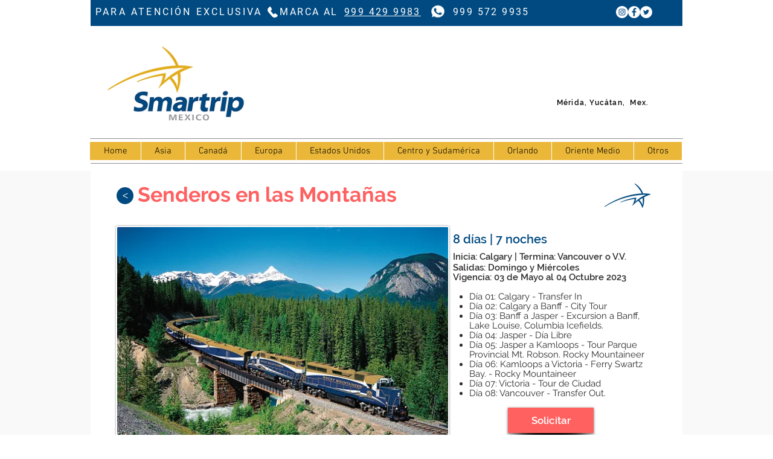

--- FILE ---
content_type: text/html; charset=UTF-8
request_url: https://www.smartripmexico.com/senderosenlasmonta%C3%B1as
body_size: 207895
content:
<!DOCTYPE html>
<html lang="es">
<head>
  
  <!-- SEO Tags -->
  <title>Senderos en las Montañas | Smartrip México</title>
  <meta name="description" content="Visite las dos provincias vecinas: Alberta y British Columbia. Disfrute Calgary, los Parques Naturales de Banff y Jasper, el interior de British Columbia, así como la cosmopolita ciudad de Vancouver. El tren Rocky Mountaineer le llevará a través de este cambiante paisaje mientras viaja por valles, cañones y pasos de montaña. ¡Vea bosques exuberantes, maravíllese con lagos cristalinos y disfrute de las vistas únicas de Rocky Mountains canadienses! "/>
  <link rel="canonical" href="https://www.smartripmexico.com/senderosenlasmonta%C3%B1as"/>
  <meta property="og:title" content="Senderos en las Montañas | Smartrip México"/>
  <meta property="og:description" content="Visite las dos provincias vecinas: Alberta y British Columbia. Disfrute Calgary, los Parques Naturales de Banff y Jasper, el interior de British Columbia, así como la cosmopolita ciudad de Vancouver. El tren Rocky Mountaineer le llevará a través de este cambiante paisaje mientras viaja por valles, cañones y pasos de montaña. ¡Vea bosques exuberantes, maravíllese con lagos cristalinos y disfrute de las vistas únicas de Rocky Mountains canadienses! "/>
  <meta property="og:image" content="https://static.wixstatic.com/media/4d4353_86ace3ac8b894c4bb3b78613fdde2b4b%7Emv2.png/v1/fit/w_2500,h_1330,al_c/4d4353_86ace3ac8b894c4bb3b78613fdde2b4b%7Emv2.png"/>
  <meta property="og:image:width" content="2500"/>
  <meta property="og:image:height" content="1330"/>
  <meta property="og:url" content="https://www.smartripmexico.com/senderosenlasmonta%C3%B1as"/>
  <meta property="og:site_name" content="Smartrip México"/>
  <meta property="og:type" content="website"/>
  <meta name="fb_admins_meta_tag" content="smartripmexico"/>
  <meta name="google-site-verification" content="KGT_E4DedV2O08ufBHHWmMwaHU616uCzt4Jh6fR6aOM"/>
  <meta property="fb:admins" content="smartripmexico"/>
  <meta name="twitter:card" content="summary_large_image"/>
  <meta name="twitter:title" content="Senderos en las Montañas | Smartrip México"/>
  <meta name="twitter:description" content="Visite las dos provincias vecinas: Alberta y British Columbia. Disfrute Calgary, los Parques Naturales de Banff y Jasper, el interior de British Columbia, así como la cosmopolita ciudad de Vancouver. El tren Rocky Mountaineer le llevará a través de este cambiante paisaje mientras viaja por valles, cañones y pasos de montaña. ¡Vea bosques exuberantes, maravíllese con lagos cristalinos y disfrute de las vistas únicas de Rocky Mountains canadienses! "/>
  <meta name="twitter:image" content="https://static.wixstatic.com/media/4d4353_86ace3ac8b894c4bb3b78613fdde2b4b%7Emv2.png/v1/fit/w_2500,h_1330,al_c/4d4353_86ace3ac8b894c4bb3b78613fdde2b4b%7Emv2.png"/>

  
  <meta charset='utf-8'>
  <meta name="viewport" content="width=device-width, initial-scale=1" id="wixDesktopViewport" />
  <meta http-equiv="X-UA-Compatible" content="IE=edge">
  <meta name="generator" content="Wix.com Website Builder"/>

  <link rel="icon" sizes="192x192" href="https://static.wixstatic.com/media/444cc4_4bd06ae44a504028aa606319c5de31b0%7Emv2.png/v1/fill/w_192%2Ch_192%2Clg_1%2Cusm_0.66_1.00_0.01/444cc4_4bd06ae44a504028aa606319c5de31b0%7Emv2.png" type="image/png"/>
  <link rel="shortcut icon" href="https://static.wixstatic.com/media/444cc4_4bd06ae44a504028aa606319c5de31b0%7Emv2.png/v1/fill/w_192%2Ch_192%2Clg_1%2Cusm_0.66_1.00_0.01/444cc4_4bd06ae44a504028aa606319c5de31b0%7Emv2.png" type="image/png"/>
  <link rel="apple-touch-icon" href="https://static.wixstatic.com/media/444cc4_4bd06ae44a504028aa606319c5de31b0%7Emv2.png/v1/fill/w_180%2Ch_180%2Clg_1%2Cusm_0.66_1.00_0.01/444cc4_4bd06ae44a504028aa606319c5de31b0%7Emv2.png" type="image/png"/>

  <!-- Safari Pinned Tab Icon -->
  <!-- <link rel="mask-icon" href="https://static.wixstatic.com/media/444cc4_4bd06ae44a504028aa606319c5de31b0%7Emv2.png/v1/fill/w_192%2Ch_192%2Clg_1%2Cusm_0.66_1.00_0.01/444cc4_4bd06ae44a504028aa606319c5de31b0%7Emv2.png"> -->

  <!-- Original trials -->
  


  <!-- Segmenter Polyfill -->
  <script>
    if (!window.Intl || !window.Intl.Segmenter) {
      (function() {
        var script = document.createElement('script');
        script.src = 'https://static.parastorage.com/unpkg/@formatjs/intl-segmenter@11.7.10/polyfill.iife.js';
        document.head.appendChild(script);
      })();
    }
  </script>

  <!-- Legacy Polyfills -->
  <script nomodule="" src="https://static.parastorage.com/unpkg/core-js-bundle@3.2.1/minified.js"></script>
  <script nomodule="" src="https://static.parastorage.com/unpkg/focus-within-polyfill@5.0.9/dist/focus-within-polyfill.js"></script>

  <!-- Performance API Polyfills -->
  <script>
  (function () {
    var noop = function noop() {};
    if ("performance" in window === false) {
      window.performance = {};
    }
    window.performance.mark = performance.mark || noop;
    window.performance.measure = performance.measure || noop;
    if ("now" in window.performance === false) {
      var nowOffset = Date.now();
      if (performance.timing && performance.timing.navigationStart) {
        nowOffset = performance.timing.navigationStart;
      }
      window.performance.now = function now() {
        return Date.now() - nowOffset;
      };
    }
  })();
  </script>

  <!-- Globals Definitions -->
  <script>
    (function () {
      var now = Date.now()
      window.initialTimestamps = {
        initialTimestamp: now,
        initialRequestTimestamp: Math.round(performance.timeOrigin ? performance.timeOrigin : now - performance.now())
      }

      window.thunderboltTag = "libs-releases-GA-local"
      window.thunderboltVersion = "1.16780.0"
    })();
  </script>

  <!-- Essential Viewer Model -->
  <script type="application/json" id="wix-essential-viewer-model">{"fleetConfig":{"fleetName":"thunderbolt-seo-renderer","type":"GA","code":0},"mode":{"qa":false,"enableTestApi":false,"debug":false,"ssrIndicator":false,"ssrOnly":false,"siteAssetsFallback":"enable","versionIndicator":false},"componentsLibrariesTopology":[{"artifactId":"editor-elements","namespace":"wixui","url":"https:\/\/static.parastorage.com\/services\/editor-elements\/1.14852.0"},{"artifactId":"editor-elements","namespace":"dsgnsys","url":"https:\/\/static.parastorage.com\/services\/editor-elements\/1.14852.0"}],"siteFeaturesConfigs":{"sessionManager":{"isRunningInDifferentSiteContext":false}},"language":{"userLanguage":"es"},"siteAssets":{"clientTopology":{"mediaRootUrl":"https:\/\/static.wixstatic.com","staticMediaUrl":"https:\/\/static.wixstatic.com\/media","moduleRepoUrl":"https:\/\/static.parastorage.com\/unpkg","fileRepoUrl":"https:\/\/static.parastorage.com\/services","viewerAppsUrl":"https:\/\/viewer-apps.parastorage.com","viewerAssetsUrl":"https:\/\/viewer-assets.parastorage.com","siteAssetsUrl":"https:\/\/siteassets.parastorage.com","pageJsonServerUrls":["https:\/\/pages.parastorage.com","https:\/\/staticorigin.wixstatic.com","https:\/\/www.smartripmexico.com","https:\/\/fallback.wix.com\/wix-html-editor-pages-webapp\/page"],"pathOfTBModulesInFileRepoForFallback":"wix-thunderbolt\/dist\/"}},"siteFeatures":["accessibility","appMonitoring","assetsLoader","businessLogger","captcha","clickHandlerRegistrar","commonConfig","componentsLoader","componentsRegistry","consentPolicy","cyclicTabbing","domSelectors","environmentWixCodeSdk","environment","lightbox","locationWixCodeSdk","mpaNavigation","navigationManager","navigationPhases","ooi","pages","panorama","renderer","reporter","routerFetch","router","scrollRestoration","seoWixCodeSdk","seo","sessionManager","siteMembersWixCodeSdk","siteMembers","siteScrollBlocker","siteWixCodeSdk","speculationRules","ssrCache","stores","structureApi","thunderboltInitializer","tpaCommons","translations","usedPlatformApis","warmupData","windowMessageRegistrar","windowWixCodeSdk","wixCustomElementComponent","wixEmbedsApi","componentsReact","platform"],"site":{"externalBaseUrl":"https:\/\/www.smartripmexico.com","isSEO":true},"media":{"staticMediaUrl":"https:\/\/static.wixstatic.com\/media","mediaRootUrl":"https:\/\/static.wixstatic.com\/","staticVideoUrl":"https:\/\/video.wixstatic.com\/"},"requestUrl":"https:\/\/www.smartripmexico.com\/senderosenlasmonta%C3%B1as","rollout":{"siteAssetsVersionsRollout":false,"isDACRollout":0,"isTBRollout":false},"commonConfig":{"brand":"wix","host":"VIEWER","bsi":"","consentPolicy":{},"consentPolicyHeader":{},"siteRevision":"5656","renderingFlow":"NONE","language":"es","locale":"es"},"interactionSampleRatio":0.01,"dynamicModelUrl":"https:\/\/www.smartripmexico.com\/_api\/v2\/dynamicmodel","accessTokensUrl":"https:\/\/www.smartripmexico.com\/_api\/v1\/access-tokens","isExcludedFromSecurityExperiments":false,"experiments":{"specs.thunderbolt.hardenFetchAndXHR":true,"specs.thunderbolt.securityExperiments":true}}</script>
  <script>window.viewerModel = JSON.parse(document.getElementById('wix-essential-viewer-model').textContent)</script>

  <script>
    window.commonConfig = viewerModel.commonConfig
  </script>

  
  <!-- BEGIN handleAccessTokens bundle -->

  <script data-url="https://static.parastorage.com/services/wix-thunderbolt/dist/handleAccessTokens.inline.4f2f9a53.bundle.min.js">(()=>{"use strict";function e(e){let{context:o,property:r,value:n,enumerable:i=!0}=e,c=e.get,l=e.set;if(!r||void 0===n&&!c&&!l)return new Error("property and value are required");let a=o||globalThis,s=a?.[r],u={};if(void 0!==n)u.value=n;else{if(c){let e=t(c);e&&(u.get=e)}if(l){let e=t(l);e&&(u.set=e)}}let p={...u,enumerable:i||!1,configurable:!1};void 0!==n&&(p.writable=!1);try{Object.defineProperty(a,r,p)}catch(e){return e instanceof TypeError?s:e}return s}function t(e,t){return"function"==typeof e?e:!0===e?.async&&"function"==typeof e.func?t?async function(t){return e.func(t)}:async function(){return e.func()}:"function"==typeof e?.func?e.func:void 0}try{e({property:"strictDefine",value:e})}catch{}try{e({property:"defineStrictObject",value:r})}catch{}try{e({property:"defineStrictMethod",value:n})}catch{}var o=["toString","toLocaleString","valueOf","constructor","prototype"];function r(t){let{context:n,property:c,propertiesToExclude:l=[],skipPrototype:a=!1,hardenPrototypePropertiesToExclude:s=[]}=t;if(!c)return new Error("property is required");let u=(n||globalThis)[c],p={},f=i(n,c);u&&("object"==typeof u||"function"==typeof u)&&Reflect.ownKeys(u).forEach(t=>{if(!l.includes(t)&&!o.includes(t)){let o=i(u,t);if(o&&(o.writable||o.configurable)){let{value:r,get:n,set:i,enumerable:c=!1}=o,l={};void 0!==r?l.value=r:n?l.get=n:i&&(l.set=i);try{let o=e({context:u,property:t,...l,enumerable:c});p[t]=o}catch(e){if(!(e instanceof TypeError))throw e;try{p[t]=o.value||o.get||o.set}catch{}}}}});let d={originalObject:u,originalProperties:p};if(!a&&void 0!==u?.prototype){let e=r({context:u,property:"prototype",propertiesToExclude:s,skipPrototype:!0});e instanceof Error||(d.originalPrototype=e?.originalObject,d.originalPrototypeProperties=e?.originalProperties)}return e({context:n,property:c,value:u,enumerable:f?.enumerable}),d}function n(t,o){let r=(o||globalThis)[t],n=i(o||globalThis,t);return r&&n&&(n.writable||n.configurable)?(Object.freeze(r),e({context:globalThis,property:t,value:r})):r}function i(e,t){if(e&&t)try{return Reflect.getOwnPropertyDescriptor(e,t)}catch{return}}function c(e){if("string"!=typeof e)return e;try{return decodeURIComponent(e).toLowerCase().trim()}catch{return e.toLowerCase().trim()}}function l(e,t){let o="";if("string"==typeof e)o=e.split("=")[0]?.trim()||"";else{if(!e||"string"!=typeof e.name)return!1;o=e.name}return t.has(c(o)||"")}function a(e,t){let o;return o="string"==typeof e?e.split(";").map(e=>e.trim()).filter(e=>e.length>0):e||[],o.filter(e=>!l(e,t))}var s=null;function u(){return null===s&&(s=typeof Document>"u"?void 0:Object.getOwnPropertyDescriptor(Document.prototype,"cookie")),s}function p(t,o){if(!globalThis?.cookieStore)return;let r=globalThis.cookieStore.get.bind(globalThis.cookieStore),n=globalThis.cookieStore.getAll.bind(globalThis.cookieStore),i=globalThis.cookieStore.set.bind(globalThis.cookieStore),c=globalThis.cookieStore.delete.bind(globalThis.cookieStore);return e({context:globalThis.CookieStore.prototype,property:"get",value:async function(e){return l(("string"==typeof e?e:e.name)||"",t)?null:r.call(this,e)},enumerable:!0}),e({context:globalThis.CookieStore.prototype,property:"getAll",value:async function(){return a(await n.apply(this,Array.from(arguments)),t)},enumerable:!0}),e({context:globalThis.CookieStore.prototype,property:"set",value:async function(){let e=Array.from(arguments);if(!l(1===e.length?e[0].name:e[0],t))return i.apply(this,e);o&&console.warn(o)},enumerable:!0}),e({context:globalThis.CookieStore.prototype,property:"delete",value:async function(){let e=Array.from(arguments);if(!l(1===e.length?e[0].name:e[0],t))return c.apply(this,e)},enumerable:!0}),e({context:globalThis.cookieStore,property:"prototype",value:globalThis.CookieStore.prototype,enumerable:!1}),e({context:globalThis,property:"cookieStore",value:globalThis.cookieStore,enumerable:!0}),{get:r,getAll:n,set:i,delete:c}}var f=["TextEncoder","TextDecoder","XMLHttpRequestEventTarget","EventTarget","URL","JSON","Reflect","Object","Array","Map","Set","WeakMap","WeakSet","Promise","Symbol","Error"],d=["addEventListener","removeEventListener","dispatchEvent","encodeURI","encodeURIComponent","decodeURI","decodeURIComponent"];const y=(e,t)=>{try{const o=t?t.get.call(document):document.cookie;return o.split(";").map(e=>e.trim()).filter(t=>t?.startsWith(e))[0]?.split("=")[1]}catch(e){return""}},g=(e="",t="",o="/")=>`${e}=; ${t?`domain=${t};`:""} max-age=0; path=${o}; expires=Thu, 01 Jan 1970 00:00:01 GMT`;function m(){(function(){if("undefined"!=typeof window){const e=performance.getEntriesByType("navigation")[0];return"back_forward"===(e?.type||"")}return!1})()&&function(){const{counter:e}=function(){const e=b("getItem");if(e){const[t,o]=e.split("-"),r=o?parseInt(o,10):0;if(r>=3){const e=t?Number(t):0;if(Date.now()-e>6e4)return{counter:0}}return{counter:r}}return{counter:0}}();e<3?(!function(e=1){b("setItem",`${Date.now()}-${e}`)}(e+1),window.location.reload()):console.error("ATS: Max reload attempts reached")}()}function b(e,t){try{return sessionStorage[e]("reload",t||"")}catch(e){console.error("ATS: Error calling sessionStorage:",e)}}const h="client-session-bind",v="sec-fetch-unsupported",{experiments:w}=window.viewerModel,T=[h,"client-binding",v,"svSession","smSession","server-session-bind","wixSession2","wixSession3"].map(e=>e.toLowerCase()),{cookie:S}=function(t,o){let r=new Set(t);return e({context:document,property:"cookie",set:{func:e=>function(e,t,o,r){let n=u(),i=c(t.split(";")[0]||"")||"";[...o].every(e=>!i.startsWith(e.toLowerCase()))&&n?.set?n.set.call(e,t):r&&console.warn(r)}(document,e,r,o)},get:{func:()=>function(e,t){let o=u();if(!o?.get)throw new Error("Cookie descriptor or getter not available");return a(o.get.call(e),t).join("; ")}(document,r)},enumerable:!0}),{cookieStore:p(r,o),cookie:u()}}(T),k="tbReady",x="security_overrideGlobals",{experiments:E,siteFeaturesConfigs:C,accessTokensUrl:P}=window.viewerModel,R=P,M={},O=(()=>{const e=y(h,S);if(w["specs.thunderbolt.browserCacheReload"]){y(v,S)||e?b("removeItem"):m()}return(()=>{const e=g(h),t=g(h,location.hostname);S.set.call(document,e),S.set.call(document,t)})(),e})();O&&(M["client-binding"]=O);const D=fetch;addEventListener(k,function e(t){const{logger:o}=t.detail;try{window.tb.init({fetch:D,fetchHeaders:M})}catch(e){const t=new Error("TB003");o.meter(`${x}_${t.message}`,{paramsOverrides:{errorType:x,eventString:t.message}}),window?.viewerModel?.mode.debug&&console.error(e)}finally{removeEventListener(k,e)}}),E["specs.thunderbolt.hardenFetchAndXHR"]||(window.fetchDynamicModel=()=>C.sessionManager.isRunningInDifferentSiteContext?Promise.resolve({}):fetch(R,{credentials:"same-origin",headers:M}).then(function(e){if(!e.ok)throw new Error(`[${e.status}]${e.statusText}`);return e.json()}),window.dynamicModelPromise=window.fetchDynamicModel())})();
//# sourceMappingURL=https://static.parastorage.com/services/wix-thunderbolt/dist/handleAccessTokens.inline.4f2f9a53.bundle.min.js.map</script>

<!-- END handleAccessTokens bundle -->

<!-- BEGIN overrideGlobals bundle -->

<script data-url="https://static.parastorage.com/services/wix-thunderbolt/dist/overrideGlobals.inline.ec13bfcf.bundle.min.js">(()=>{"use strict";function e(e){let{context:r,property:o,value:n,enumerable:i=!0}=e,c=e.get,a=e.set;if(!o||void 0===n&&!c&&!a)return new Error("property and value are required");let l=r||globalThis,u=l?.[o],s={};if(void 0!==n)s.value=n;else{if(c){let e=t(c);e&&(s.get=e)}if(a){let e=t(a);e&&(s.set=e)}}let p={...s,enumerable:i||!1,configurable:!1};void 0!==n&&(p.writable=!1);try{Object.defineProperty(l,o,p)}catch(e){return e instanceof TypeError?u:e}return u}function t(e,t){return"function"==typeof e?e:!0===e?.async&&"function"==typeof e.func?t?async function(t){return e.func(t)}:async function(){return e.func()}:"function"==typeof e?.func?e.func:void 0}try{e({property:"strictDefine",value:e})}catch{}try{e({property:"defineStrictObject",value:o})}catch{}try{e({property:"defineStrictMethod",value:n})}catch{}var r=["toString","toLocaleString","valueOf","constructor","prototype"];function o(t){let{context:n,property:c,propertiesToExclude:a=[],skipPrototype:l=!1,hardenPrototypePropertiesToExclude:u=[]}=t;if(!c)return new Error("property is required");let s=(n||globalThis)[c],p={},f=i(n,c);s&&("object"==typeof s||"function"==typeof s)&&Reflect.ownKeys(s).forEach(t=>{if(!a.includes(t)&&!r.includes(t)){let r=i(s,t);if(r&&(r.writable||r.configurable)){let{value:o,get:n,set:i,enumerable:c=!1}=r,a={};void 0!==o?a.value=o:n?a.get=n:i&&(a.set=i);try{let r=e({context:s,property:t,...a,enumerable:c});p[t]=r}catch(e){if(!(e instanceof TypeError))throw e;try{p[t]=r.value||r.get||r.set}catch{}}}}});let d={originalObject:s,originalProperties:p};if(!l&&void 0!==s?.prototype){let e=o({context:s,property:"prototype",propertiesToExclude:u,skipPrototype:!0});e instanceof Error||(d.originalPrototype=e?.originalObject,d.originalPrototypeProperties=e?.originalProperties)}return e({context:n,property:c,value:s,enumerable:f?.enumerable}),d}function n(t,r){let o=(r||globalThis)[t],n=i(r||globalThis,t);return o&&n&&(n.writable||n.configurable)?(Object.freeze(o),e({context:globalThis,property:t,value:o})):o}function i(e,t){if(e&&t)try{return Reflect.getOwnPropertyDescriptor(e,t)}catch{return}}function c(e){if("string"!=typeof e)return e;try{return decodeURIComponent(e).toLowerCase().trim()}catch{return e.toLowerCase().trim()}}function a(e,t){return e instanceof Headers?e.forEach((r,o)=>{l(o,t)||e.delete(o)}):Object.keys(e).forEach(r=>{l(r,t)||delete e[r]}),e}function l(e,t){return!t.has(c(e)||"")}function u(e,t){let r=!0,o=function(e){let t,r;if(globalThis.Request&&e instanceof Request)t=e.url;else{if("function"!=typeof e?.toString)throw new Error("Unsupported type for url");t=e.toString()}try{return new URL(t).pathname}catch{return r=t.replace(/#.+/gi,"").split("?").shift(),r.startsWith("/")?r:`/${r}`}}(e),n=c(o);return n&&t.some(e=>n.includes(e))&&(r=!1),r}function s(t,r,o){let n=fetch,i=XMLHttpRequest,c=new Set(r);function s(){let e=new i,r=e.open,n=e.setRequestHeader;return e.open=function(){let n=Array.from(arguments),i=n[1];if(n.length<2||u(i,t))return r.apply(e,n);throw new Error(o||`Request not allowed for path ${i}`)},e.setRequestHeader=function(t,r){l(decodeURIComponent(t),c)&&n.call(e,t,r)},e}return e({property:"fetch",value:function(){let e=function(e,t){return globalThis.Request&&e[0]instanceof Request&&e[0]?.headers?a(e[0].headers,t):e[1]?.headers&&a(e[1].headers,t),e}(arguments,c);return u(arguments[0],t)?n.apply(globalThis,Array.from(e)):new Promise((e,t)=>{t(new Error(o||`Request not allowed for path ${arguments[0]}`))})},enumerable:!0}),e({property:"XMLHttpRequest",value:s,enumerable:!0}),Object.keys(i).forEach(e=>{s[e]=i[e]}),{fetch:n,XMLHttpRequest:i}}var p=["TextEncoder","TextDecoder","XMLHttpRequestEventTarget","EventTarget","URL","JSON","Reflect","Object","Array","Map","Set","WeakMap","WeakSet","Promise","Symbol","Error"],f=["addEventListener","removeEventListener","dispatchEvent","encodeURI","encodeURIComponent","decodeURI","decodeURIComponent"];const d=function(){let t=globalThis.open,r=document.open;function o(e,r,o){let n="string"!=typeof e,i=t.call(window,e,r,o);return n||e&&function(e){return e.startsWith("//")&&/(?:[a-z0-9](?:[a-z0-9-]{0,61}[a-z0-9])?\.)+[a-z0-9][a-z0-9-]{0,61}[a-z0-9]/g.test(`${location.protocol}:${e}`)&&(e=`${location.protocol}${e}`),!e.startsWith("http")||new URL(e).hostname===location.hostname}(e)?{}:i}return e({property:"open",value:o,context:globalThis,enumerable:!0}),e({property:"open",value:function(e,t,n){return e?o(e,t,n):r.call(document,e||"",t||"",n||"")},context:document,enumerable:!0}),{open:t,documentOpen:r}},y=function(){let t=document.createElement,r=Element.prototype.setAttribute,o=Element.prototype.setAttributeNS;return e({property:"createElement",context:document,value:function(n,i){let a=t.call(document,n,i);if("iframe"===c(n)){e({property:"srcdoc",context:a,get:()=>"",set:()=>{console.warn("`srcdoc` is not allowed in iframe elements.")}});let t=function(e,t){"srcdoc"!==e.toLowerCase()?r.call(a,e,t):console.warn("`srcdoc` attribute is not allowed to be set.")},n=function(e,t,r){"srcdoc"!==t.toLowerCase()?o.call(a,e,t,r):console.warn("`srcdoc` attribute is not allowed to be set.")};a.setAttribute=t,a.setAttributeNS=n}return a},enumerable:!0}),{createElement:t,setAttribute:r,setAttributeNS:o}},m=["client-binding"],b=["/_api/v1/access-tokens","/_api/v2/dynamicmodel","/_api/one-app-session-web/v3/businesses"],h=function(){let t=setTimeout,r=setInterval;return o("setTimeout",0,globalThis),o("setInterval",0,globalThis),{setTimeout:t,setInterval:r};function o(t,r,o){let n=o||globalThis,i=n[t];if(!i||"function"!=typeof i)throw new Error(`Function ${t} not found or is not a function`);e({property:t,value:function(){let e=Array.from(arguments);if("string"!=typeof e[r])return i.apply(n,e);console.warn(`Calling ${t} with a String Argument at index ${r} is not allowed`)},context:o,enumerable:!0})}},v=function(){if(navigator&&"serviceWorker"in navigator){let t=navigator.serviceWorker.register;return e({context:navigator.serviceWorker,property:"register",value:function(){console.log("Service worker registration is not allowed")},enumerable:!0}),{register:t}}return{}};performance.mark("overrideGlobals started");const{isExcludedFromSecurityExperiments:g,experiments:w}=window.viewerModel,E=!g&&w["specs.thunderbolt.securityExperiments"];try{d(),E&&y(),w["specs.thunderbolt.hardenFetchAndXHR"]&&E&&s(b,m),v(),(e=>{let t=[],r=[];r=r.concat(["TextEncoder","TextDecoder"]),e&&(r=r.concat(["XMLHttpRequestEventTarget","EventTarget"])),r=r.concat(["URL","JSON"]),e&&(t=t.concat(["addEventListener","removeEventListener"])),t=t.concat(["encodeURI","encodeURIComponent","decodeURI","decodeURIComponent"]),r=r.concat(["String","Number"]),e&&r.push("Object"),r=r.concat(["Reflect"]),t.forEach(e=>{n(e),["addEventListener","removeEventListener"].includes(e)&&n(e,document)}),r.forEach(e=>{o({property:e})})})(E),E&&h()}catch(e){window?.viewerModel?.mode.debug&&console.error(e);const t=new Error("TB006");window.fedops?.reportError(t,"security_overrideGlobals"),window.Sentry?window.Sentry.captureException(t):globalThis.defineStrictProperty("sentryBuffer",[t],window,!1)}performance.mark("overrideGlobals ended")})();
//# sourceMappingURL=https://static.parastorage.com/services/wix-thunderbolt/dist/overrideGlobals.inline.ec13bfcf.bundle.min.js.map</script>

<!-- END overrideGlobals bundle -->


  
  <script>
    window.commonConfig = viewerModel.commonConfig

	
  </script>

  <!-- Initial CSS -->
  <style data-url="https://static.parastorage.com/services/wix-thunderbolt/dist/main.347af09f.min.css">@keyframes slide-horizontal-new{0%{transform:translateX(100%)}}@keyframes slide-horizontal-old{80%{opacity:1}to{opacity:0;transform:translateX(-100%)}}@keyframes slide-vertical-new{0%{transform:translateY(-100%)}}@keyframes slide-vertical-old{80%{opacity:1}to{opacity:0;transform:translateY(100%)}}@keyframes out-in-new{0%{opacity:0}}@keyframes out-in-old{to{opacity:0}}:root:active-view-transition{view-transition-name:none}::view-transition{pointer-events:none}:root:active-view-transition::view-transition-new(page-group),:root:active-view-transition::view-transition-old(page-group){animation-duration:.6s;cursor:wait;pointer-events:all}:root:active-view-transition-type(SlideHorizontal)::view-transition-old(page-group){animation:slide-horizontal-old .6s cubic-bezier(.83,0,.17,1) forwards;mix-blend-mode:normal}:root:active-view-transition-type(SlideHorizontal)::view-transition-new(page-group){animation:slide-horizontal-new .6s cubic-bezier(.83,0,.17,1) backwards;mix-blend-mode:normal}:root:active-view-transition-type(SlideVertical)::view-transition-old(page-group){animation:slide-vertical-old .6s cubic-bezier(.83,0,.17,1) forwards;mix-blend-mode:normal}:root:active-view-transition-type(SlideVertical)::view-transition-new(page-group){animation:slide-vertical-new .6s cubic-bezier(.83,0,.17,1) backwards;mix-blend-mode:normal}:root:active-view-transition-type(OutIn)::view-transition-old(page-group){animation:out-in-old .35s cubic-bezier(.22,1,.36,1) forwards}:root:active-view-transition-type(OutIn)::view-transition-new(page-group){animation:out-in-new .35s cubic-bezier(.64,0,.78,0) .35s backwards}@media(prefers-reduced-motion:reduce){::view-transition-group(*),::view-transition-new(*),::view-transition-old(*){animation:none!important}}body,html{background:transparent;border:0;margin:0;outline:0;padding:0;vertical-align:baseline}body{--scrollbar-width:0px;font-family:Arial,Helvetica,sans-serif;font-size:10px}body,html{height:100%}body{overflow-x:auto;overflow-y:scroll}body:not(.responsive) #site-root{min-width:var(--site-width);width:100%}body:not([data-js-loaded]) [data-hide-prejs]{visibility:hidden}interact-element{display:contents}#SITE_CONTAINER{position:relative}:root{--one-unit:1vw;--section-max-width:9999px;--spx-stopper-max:9999px;--spx-stopper-min:0px;--browser-zoom:1}@supports(-webkit-appearance:none) and (stroke-color:transparent){:root{--safari-sticky-fix:opacity;--experimental-safari-sticky-fix:translateZ(0)}}@supports(container-type:inline-size){:root{--one-unit:1cqw}}[id^=oldHoverBox-]{mix-blend-mode:plus-lighter;transition:opacity .5s ease,visibility .5s ease}[data-mesh-id$=inlineContent-gridContainer]:has(>[id^=oldHoverBox-]){isolation:isolate}</style>
<style data-url="https://static.parastorage.com/services/wix-thunderbolt/dist/main.renderer.9cb0985f.min.css">a,abbr,acronym,address,applet,b,big,blockquote,button,caption,center,cite,code,dd,del,dfn,div,dl,dt,em,fieldset,font,footer,form,h1,h2,h3,h4,h5,h6,header,i,iframe,img,ins,kbd,label,legend,li,nav,object,ol,p,pre,q,s,samp,section,small,span,strike,strong,sub,sup,table,tbody,td,tfoot,th,thead,title,tr,tt,u,ul,var{background:transparent;border:0;margin:0;outline:0;padding:0;vertical-align:baseline}input,select,textarea{box-sizing:border-box;font-family:Helvetica,Arial,sans-serif}ol,ul{list-style:none}blockquote,q{quotes:none}ins{text-decoration:none}del{text-decoration:line-through}table{border-collapse:collapse;border-spacing:0}a{cursor:pointer;text-decoration:none}.testStyles{overflow-y:hidden}.reset-button{-webkit-appearance:none;background:none;border:0;color:inherit;font:inherit;line-height:normal;outline:0;overflow:visible;padding:0;-webkit-user-select:none;-moz-user-select:none;-ms-user-select:none}:focus{outline:none}body.device-mobile-optimized:not(.disable-site-overflow){overflow-x:hidden;overflow-y:scroll}body.device-mobile-optimized:not(.responsive) #SITE_CONTAINER{margin-left:auto;margin-right:auto;overflow-x:visible;position:relative;width:320px}body.device-mobile-optimized:not(.responsive):not(.blockSiteScrolling) #SITE_CONTAINER{margin-top:0}body.device-mobile-optimized>*{max-width:100%!important}body.device-mobile-optimized #site-root{overflow-x:hidden;overflow-y:hidden}@supports(overflow:clip){body.device-mobile-optimized #site-root{overflow-x:clip;overflow-y:clip}}body.device-mobile-non-optimized #SITE_CONTAINER #site-root{overflow-x:clip;overflow-y:clip}body.device-mobile-non-optimized.fullScreenMode{background-color:#5f6360}body.device-mobile-non-optimized.fullScreenMode #MOBILE_ACTIONS_MENU,body.device-mobile-non-optimized.fullScreenMode #SITE_BACKGROUND,body.device-mobile-non-optimized.fullScreenMode #site-root,body.fullScreenMode #WIX_ADS{visibility:hidden}body.fullScreenMode{overflow-x:hidden!important;overflow-y:hidden!important}body.fullScreenMode.device-mobile-optimized #TINY_MENU{opacity:0;pointer-events:none}body.fullScreenMode-scrollable.device-mobile-optimized{overflow-x:hidden!important;overflow-y:auto!important}body.fullScreenMode-scrollable.device-mobile-optimized #masterPage,body.fullScreenMode-scrollable.device-mobile-optimized #site-root{overflow-x:hidden!important;overflow-y:hidden!important}body.fullScreenMode-scrollable.device-mobile-optimized #SITE_BACKGROUND,body.fullScreenMode-scrollable.device-mobile-optimized #masterPage{height:auto!important}body.fullScreenMode-scrollable.device-mobile-optimized #masterPage.mesh-layout{height:0!important}body.blockSiteScrolling,body.siteScrollingBlocked{position:fixed;width:100%}body.blockSiteScrolling #SITE_CONTAINER{margin-top:calc(var(--blocked-site-scroll-margin-top)*-1)}#site-root{margin:0 auto;min-height:100%;position:relative;top:var(--wix-ads-height)}#site-root img:not([src]){visibility:hidden}#site-root svg img:not([src]){visibility:visible}.auto-generated-link{color:inherit}#SCROLL_TO_BOTTOM,#SCROLL_TO_TOP{height:0}.has-click-trigger{cursor:pointer}.fullScreenOverlay{bottom:0;display:flex;justify-content:center;left:0;overflow-y:hidden;position:fixed;right:0;top:-60px;z-index:1005}.fullScreenOverlay>.fullScreenOverlayContent{bottom:0;left:0;margin:0 auto;overflow:hidden;position:absolute;right:0;top:60px;transform:translateZ(0)}[data-mesh-id$=centeredContent],[data-mesh-id$=form],[data-mesh-id$=inlineContent]{pointer-events:none;position:relative}[data-mesh-id$=-gridWrapper],[data-mesh-id$=-rotated-wrapper]{pointer-events:none}[data-mesh-id$=-gridContainer]>*,[data-mesh-id$=-rotated-wrapper]>*,[data-mesh-id$=inlineContent]>:not([data-mesh-id$=-gridContainer]){pointer-events:auto}.device-mobile-optimized #masterPage.mesh-layout #SOSP_CONTAINER_CUSTOM_ID{grid-area:2/1/3/2;-ms-grid-row:2;position:relative}#masterPage.mesh-layout{-ms-grid-rows:max-content max-content min-content max-content;-ms-grid-columns:100%;align-items:start;display:-ms-grid;display:grid;grid-template-columns:100%;grid-template-rows:max-content max-content min-content max-content;justify-content:stretch}#masterPage.mesh-layout #PAGES_CONTAINER,#masterPage.mesh-layout #SITE_FOOTER-placeholder,#masterPage.mesh-layout #SITE_FOOTER_WRAPPER,#masterPage.mesh-layout #SITE_HEADER-placeholder,#masterPage.mesh-layout #SITE_HEADER_WRAPPER,#masterPage.mesh-layout #SOSP_CONTAINER_CUSTOM_ID[data-state~=mobileView],#masterPage.mesh-layout #soapAfterPagesContainer,#masterPage.mesh-layout #soapBeforePagesContainer{-ms-grid-row-align:start;-ms-grid-column-align:start;-ms-grid-column:1}#masterPage.mesh-layout #SITE_HEADER-placeholder,#masterPage.mesh-layout #SITE_HEADER_WRAPPER{grid-area:1/1/2/2;-ms-grid-row:1}#masterPage.mesh-layout #PAGES_CONTAINER,#masterPage.mesh-layout #soapAfterPagesContainer,#masterPage.mesh-layout #soapBeforePagesContainer{grid-area:3/1/4/2;-ms-grid-row:3}#masterPage.mesh-layout #soapAfterPagesContainer,#masterPage.mesh-layout #soapBeforePagesContainer{width:100%}#masterPage.mesh-layout #PAGES_CONTAINER{align-self:stretch}#masterPage.mesh-layout main#PAGES_CONTAINER{display:block}#masterPage.mesh-layout #SITE_FOOTER-placeholder,#masterPage.mesh-layout #SITE_FOOTER_WRAPPER{grid-area:4/1/5/2;-ms-grid-row:4}#masterPage.mesh-layout #SITE_PAGES,#masterPage.mesh-layout [data-mesh-id=PAGES_CONTAINERcenteredContent],#masterPage.mesh-layout [data-mesh-id=PAGES_CONTAINERinlineContent]{height:100%}#masterPage.mesh-layout.desktop>*{width:100%}#masterPage.mesh-layout #PAGES_CONTAINER,#masterPage.mesh-layout #SITE_FOOTER,#masterPage.mesh-layout #SITE_FOOTER_WRAPPER,#masterPage.mesh-layout #SITE_HEADER,#masterPage.mesh-layout #SITE_HEADER_WRAPPER,#masterPage.mesh-layout #SITE_PAGES,#masterPage.mesh-layout #masterPageinlineContent{position:relative}#masterPage.mesh-layout #SITE_HEADER{grid-area:1/1/2/2}#masterPage.mesh-layout #SITE_FOOTER{grid-area:4/1/5/2}#masterPage.mesh-layout.overflow-x-clip #SITE_FOOTER,#masterPage.mesh-layout.overflow-x-clip #SITE_HEADER{overflow-x:clip}[data-z-counter]{z-index:0}[data-z-counter="0"]{z-index:auto}.wixSiteProperties{-webkit-font-smoothing:antialiased;-moz-osx-font-smoothing:grayscale}:root{--wst-button-color-fill-primary:rgb(var(--color_48));--wst-button-color-border-primary:rgb(var(--color_49));--wst-button-color-text-primary:rgb(var(--color_50));--wst-button-color-fill-primary-hover:rgb(var(--color_51));--wst-button-color-border-primary-hover:rgb(var(--color_52));--wst-button-color-text-primary-hover:rgb(var(--color_53));--wst-button-color-fill-primary-disabled:rgb(var(--color_54));--wst-button-color-border-primary-disabled:rgb(var(--color_55));--wst-button-color-text-primary-disabled:rgb(var(--color_56));--wst-button-color-fill-secondary:rgb(var(--color_57));--wst-button-color-border-secondary:rgb(var(--color_58));--wst-button-color-text-secondary:rgb(var(--color_59));--wst-button-color-fill-secondary-hover:rgb(var(--color_60));--wst-button-color-border-secondary-hover:rgb(var(--color_61));--wst-button-color-text-secondary-hover:rgb(var(--color_62));--wst-button-color-fill-secondary-disabled:rgb(var(--color_63));--wst-button-color-border-secondary-disabled:rgb(var(--color_64));--wst-button-color-text-secondary-disabled:rgb(var(--color_65));--wst-color-fill-base-1:rgb(var(--color_36));--wst-color-fill-base-2:rgb(var(--color_37));--wst-color-fill-base-shade-1:rgb(var(--color_38));--wst-color-fill-base-shade-2:rgb(var(--color_39));--wst-color-fill-base-shade-3:rgb(var(--color_40));--wst-color-fill-accent-1:rgb(var(--color_41));--wst-color-fill-accent-2:rgb(var(--color_42));--wst-color-fill-accent-3:rgb(var(--color_43));--wst-color-fill-accent-4:rgb(var(--color_44));--wst-color-fill-background-primary:rgb(var(--color_11));--wst-color-fill-background-secondary:rgb(var(--color_12));--wst-color-text-primary:rgb(var(--color_15));--wst-color-text-secondary:rgb(var(--color_14));--wst-color-action:rgb(var(--color_18));--wst-color-disabled:rgb(var(--color_39));--wst-color-title:rgb(var(--color_45));--wst-color-subtitle:rgb(var(--color_46));--wst-color-line:rgb(var(--color_47));--wst-font-style-h2:var(--font_2);--wst-font-style-h3:var(--font_3);--wst-font-style-h4:var(--font_4);--wst-font-style-h5:var(--font_5);--wst-font-style-h6:var(--font_6);--wst-font-style-body-large:var(--font_7);--wst-font-style-body-medium:var(--font_8);--wst-font-style-body-small:var(--font_9);--wst-font-style-body-x-small:var(--font_10);--wst-color-custom-1:rgb(var(--color_13));--wst-color-custom-2:rgb(var(--color_16));--wst-color-custom-3:rgb(var(--color_17));--wst-color-custom-4:rgb(var(--color_19));--wst-color-custom-5:rgb(var(--color_20));--wst-color-custom-6:rgb(var(--color_21));--wst-color-custom-7:rgb(var(--color_22));--wst-color-custom-8:rgb(var(--color_23));--wst-color-custom-9:rgb(var(--color_24));--wst-color-custom-10:rgb(var(--color_25));--wst-color-custom-11:rgb(var(--color_26));--wst-color-custom-12:rgb(var(--color_27));--wst-color-custom-13:rgb(var(--color_28));--wst-color-custom-14:rgb(var(--color_29));--wst-color-custom-15:rgb(var(--color_30));--wst-color-custom-16:rgb(var(--color_31));--wst-color-custom-17:rgb(var(--color_32));--wst-color-custom-18:rgb(var(--color_33));--wst-color-custom-19:rgb(var(--color_34));--wst-color-custom-20:rgb(var(--color_35))}.wix-presets-wrapper{display:contents}</style>

  <meta name="format-detection" content="telephone=no">
  <meta name="skype_toolbar" content="skype_toolbar_parser_compatible">
  
  

  

  

  <!-- head performance data start -->
  
  <!-- head performance data end -->
  

    


    
<style data-href="https://static.parastorage.com/services/editor-elements-library/dist/thunderbolt/rb_wixui.thunderbolt_bootstrap.a1b00b19.min.css">.cwL6XW{cursor:pointer}.sNF2R0{opacity:0}.hLoBV3{transition:opacity var(--transition-duration) cubic-bezier(.37,0,.63,1)}.Rdf41z,.hLoBV3{opacity:1}.ftlZWo{transition:opacity var(--transition-duration) cubic-bezier(.37,0,.63,1)}.ATGlOr,.ftlZWo{opacity:0}.KQSXD0{transition:opacity var(--transition-duration) cubic-bezier(.64,0,.78,0)}.KQSXD0,.pagQKE{opacity:1}._6zG5H{opacity:0;transition:opacity var(--transition-duration) cubic-bezier(.22,1,.36,1)}.BB49uC{transform:translateX(100%)}.j9xE1V{transition:transform var(--transition-duration) cubic-bezier(.87,0,.13,1)}.ICs7Rs,.j9xE1V{transform:translateX(0)}.DxijZJ{transition:transform var(--transition-duration) cubic-bezier(.87,0,.13,1)}.B5kjYq,.DxijZJ{transform:translateX(-100%)}.cJijIV{transition:transform var(--transition-duration) cubic-bezier(.87,0,.13,1)}.cJijIV,.hOxaWM{transform:translateX(0)}.T9p3fN{transform:translateX(100%);transition:transform var(--transition-duration) cubic-bezier(.87,0,.13,1)}.qDxYJm{transform:translateY(100%)}.aA9V0P{transition:transform var(--transition-duration) cubic-bezier(.87,0,.13,1)}.YPXPAS,.aA9V0P{transform:translateY(0)}.Xf2zsA{transition:transform var(--transition-duration) cubic-bezier(.87,0,.13,1)}.Xf2zsA,.y7Kt7s{transform:translateY(-100%)}.EeUgMu{transition:transform var(--transition-duration) cubic-bezier(.87,0,.13,1)}.EeUgMu,.fdHrtm{transform:translateY(0)}.WIFaG4{transform:translateY(100%);transition:transform var(--transition-duration) cubic-bezier(.87,0,.13,1)}body:not(.responsive) .JsJXaX{overflow-x:clip}:root:active-view-transition .JsJXaX{view-transition-name:page-group}.AnQkDU{display:grid;grid-template-columns:1fr;grid-template-rows:1fr;height:100%}.AnQkDU>div{align-self:stretch!important;grid-area:1/1/2/2;justify-self:stretch!important}.StylableButton2545352419__root{-archetype:box;border:none;box-sizing:border-box;cursor:pointer;display:block;height:100%;min-height:10px;min-width:10px;padding:0;touch-action:manipulation;width:100%}.StylableButton2545352419__root[disabled]{pointer-events:none}.StylableButton2545352419__root:not(:hover):not([disabled]).StylableButton2545352419--hasBackgroundColor{background-color:var(--corvid-background-color)!important}.StylableButton2545352419__root:hover:not([disabled]).StylableButton2545352419--hasHoverBackgroundColor{background-color:var(--corvid-hover-background-color)!important}.StylableButton2545352419__root:not(:hover)[disabled].StylableButton2545352419--hasDisabledBackgroundColor{background-color:var(--corvid-disabled-background-color)!important}.StylableButton2545352419__root:not(:hover):not([disabled]).StylableButton2545352419--hasBorderColor{border-color:var(--corvid-border-color)!important}.StylableButton2545352419__root:hover:not([disabled]).StylableButton2545352419--hasHoverBorderColor{border-color:var(--corvid-hover-border-color)!important}.StylableButton2545352419__root:not(:hover)[disabled].StylableButton2545352419--hasDisabledBorderColor{border-color:var(--corvid-disabled-border-color)!important}.StylableButton2545352419__root.StylableButton2545352419--hasBorderRadius{border-radius:var(--corvid-border-radius)!important}.StylableButton2545352419__root.StylableButton2545352419--hasBorderWidth{border-width:var(--corvid-border-width)!important}.StylableButton2545352419__root:not(:hover):not([disabled]).StylableButton2545352419--hasColor,.StylableButton2545352419__root:not(:hover):not([disabled]).StylableButton2545352419--hasColor .StylableButton2545352419__label{color:var(--corvid-color)!important}.StylableButton2545352419__root:hover:not([disabled]).StylableButton2545352419--hasHoverColor,.StylableButton2545352419__root:hover:not([disabled]).StylableButton2545352419--hasHoverColor .StylableButton2545352419__label{color:var(--corvid-hover-color)!important}.StylableButton2545352419__root:not(:hover)[disabled].StylableButton2545352419--hasDisabledColor,.StylableButton2545352419__root:not(:hover)[disabled].StylableButton2545352419--hasDisabledColor .StylableButton2545352419__label{color:var(--corvid-disabled-color)!important}.StylableButton2545352419__link{-archetype:box;box-sizing:border-box;color:#000;text-decoration:none}.StylableButton2545352419__container{align-items:center;display:flex;flex-basis:auto;flex-direction:row;flex-grow:1;height:100%;justify-content:center;overflow:hidden;transition:all .2s ease,visibility 0s;width:100%}.StylableButton2545352419__label{-archetype:text;-controller-part-type:LayoutChildDisplayDropdown,LayoutFlexChildSpacing(first);max-width:100%;min-width:1.8em;overflow:hidden;text-align:center;text-overflow:ellipsis;transition:inherit;white-space:nowrap}.StylableButton2545352419__root.StylableButton2545352419--isMaxContent .StylableButton2545352419__label{text-overflow:unset}.StylableButton2545352419__root.StylableButton2545352419--isWrapText .StylableButton2545352419__label{min-width:10px;overflow-wrap:break-word;white-space:break-spaces;word-break:break-word}.StylableButton2545352419__icon{-archetype:icon;-controller-part-type:LayoutChildDisplayDropdown,LayoutFlexChildSpacing(last);flex-shrink:0;height:50px;min-width:1px;transition:inherit}.StylableButton2545352419__icon.StylableButton2545352419--override{display:block!important}.StylableButton2545352419__icon svg,.StylableButton2545352419__icon>span{display:flex;height:inherit;width:inherit}.StylableButton2545352419__root:not(:hover):not([disalbed]).StylableButton2545352419--hasIconColor .StylableButton2545352419__icon svg{fill:var(--corvid-icon-color)!important;stroke:var(--corvid-icon-color)!important}.StylableButton2545352419__root:hover:not([disabled]).StylableButton2545352419--hasHoverIconColor .StylableButton2545352419__icon svg{fill:var(--corvid-hover-icon-color)!important;stroke:var(--corvid-hover-icon-color)!important}.StylableButton2545352419__root:not(:hover)[disabled].StylableButton2545352419--hasDisabledIconColor .StylableButton2545352419__icon svg{fill:var(--corvid-disabled-icon-color)!important;stroke:var(--corvid-disabled-icon-color)!important}.aeyn4z{bottom:0;left:0;position:absolute;right:0;top:0}.qQrFOK{cursor:pointer}.VDJedC{-webkit-tap-highlight-color:rgba(0,0,0,0);fill:var(--corvid-fill-color,var(--fill));fill-opacity:var(--fill-opacity);stroke:var(--corvid-stroke-color,var(--stroke));stroke-opacity:var(--stroke-opacity);stroke-width:var(--stroke-width);filter:var(--drop-shadow,none);opacity:var(--opacity);transform:var(--flip)}.VDJedC,.VDJedC svg{bottom:0;left:0;position:absolute;right:0;top:0}.VDJedC svg{height:var(--svg-calculated-height,100%);margin:auto;padding:var(--svg-calculated-padding,0);width:var(--svg-calculated-width,100%)}.VDJedC svg:not([data-type=ugc]){overflow:visible}.l4CAhn *{vector-effect:non-scaling-stroke}.Z_l5lU{-webkit-text-size-adjust:100%;-moz-text-size-adjust:100%;text-size-adjust:100%}ol.font_100,ul.font_100{color:#080808;font-family:"Arial, Helvetica, sans-serif",serif;font-size:10px;font-style:normal;font-variant:normal;font-weight:400;letter-spacing:normal;line-height:normal;margin:0;text-decoration:none}ol.font_100 li,ul.font_100 li{margin-bottom:12px}ol.wix-list-text-align,ul.wix-list-text-align{list-style-position:inside}ol.wix-list-text-align h1,ol.wix-list-text-align h2,ol.wix-list-text-align h3,ol.wix-list-text-align h4,ol.wix-list-text-align h5,ol.wix-list-text-align h6,ol.wix-list-text-align p,ul.wix-list-text-align h1,ul.wix-list-text-align h2,ul.wix-list-text-align h3,ul.wix-list-text-align h4,ul.wix-list-text-align h5,ul.wix-list-text-align h6,ul.wix-list-text-align p{display:inline}.HQSswv{cursor:pointer}.yi6otz{clip:rect(0 0 0 0);border:0;height:1px;margin:-1px;overflow:hidden;padding:0;position:absolute;width:1px}.zQ9jDz [data-attr-richtext-marker=true]{display:block}.zQ9jDz [data-attr-richtext-marker=true] table{border-collapse:collapse;margin:15px 0;width:100%}.zQ9jDz [data-attr-richtext-marker=true] table td{padding:12px;position:relative}.zQ9jDz [data-attr-richtext-marker=true] table td:after{border-bottom:1px solid currentColor;border-left:1px solid currentColor;bottom:0;content:"";left:0;opacity:.2;position:absolute;right:0;top:0}.zQ9jDz [data-attr-richtext-marker=true] table tr td:last-child:after{border-right:1px solid currentColor}.zQ9jDz [data-attr-richtext-marker=true] table tr:first-child td:after{border-top:1px solid currentColor}@supports(-webkit-appearance:none) and (stroke-color:transparent){.qvSjx3>*>:first-child{vertical-align:top}}@supports(-webkit-touch-callout:none){.qvSjx3>*>:first-child{vertical-align:top}}.LkZBpT :is(p,h1,h2,h3,h4,h5,h6,ul,ol,span[data-attr-richtext-marker],blockquote,div) [class$=rich-text__text],.LkZBpT :is(p,h1,h2,h3,h4,h5,h6,ul,ol,span[data-attr-richtext-marker],blockquote,div)[class$=rich-text__text]{color:var(--corvid-color,currentColor)}.LkZBpT :is(p,h1,h2,h3,h4,h5,h6,ul,ol,span[data-attr-richtext-marker],blockquote,div) span[style*=color]{color:var(--corvid-color,currentColor)!important}.Kbom4H{direction:var(--text-direction);min-height:var(--min-height);min-width:var(--min-width)}.Kbom4H .upNqi2{word-wrap:break-word;height:100%;overflow-wrap:break-word;position:relative;width:100%}.Kbom4H .upNqi2 ul{list-style:disc inside}.Kbom4H .upNqi2 li{margin-bottom:12px}.MMl86N blockquote,.MMl86N div,.MMl86N h1,.MMl86N h2,.MMl86N h3,.MMl86N h4,.MMl86N h5,.MMl86N h6,.MMl86N p{letter-spacing:normal;line-height:normal}.gYHZuN{min-height:var(--min-height);min-width:var(--min-width)}.gYHZuN .upNqi2{word-wrap:break-word;height:100%;overflow-wrap:break-word;position:relative;width:100%}.gYHZuN .upNqi2 ol,.gYHZuN .upNqi2 ul{letter-spacing:normal;line-height:normal;margin-inline-start:.5em;padding-inline-start:1.3em}.gYHZuN .upNqi2 ul{list-style-type:disc}.gYHZuN .upNqi2 ol{list-style-type:decimal}.gYHZuN .upNqi2 ol ul,.gYHZuN .upNqi2 ul ul{line-height:normal;list-style-type:circle}.gYHZuN .upNqi2 ol ol ul,.gYHZuN .upNqi2 ol ul ul,.gYHZuN .upNqi2 ul ol ul,.gYHZuN .upNqi2 ul ul ul{line-height:normal;list-style-type:square}.gYHZuN .upNqi2 li{font-style:inherit;font-weight:inherit;letter-spacing:normal;line-height:inherit}.gYHZuN .upNqi2 h1,.gYHZuN .upNqi2 h2,.gYHZuN .upNqi2 h3,.gYHZuN .upNqi2 h4,.gYHZuN .upNqi2 h5,.gYHZuN .upNqi2 h6,.gYHZuN .upNqi2 p{letter-spacing:normal;line-height:normal;margin-block:0;margin:0}.gYHZuN .upNqi2 a{color:inherit}.MMl86N,.ku3DBC{word-wrap:break-word;direction:var(--text-direction);min-height:var(--min-height);min-width:var(--min-width);mix-blend-mode:var(--blendMode,normal);overflow-wrap:break-word;pointer-events:none;text-align:start;text-shadow:var(--textOutline,0 0 transparent),var(--textShadow,0 0 transparent);text-transform:var(--textTransform,"none")}.MMl86N>*,.ku3DBC>*{pointer-events:auto}.MMl86N li,.ku3DBC li{font-style:inherit;font-weight:inherit;letter-spacing:normal;line-height:inherit}.MMl86N ol,.MMl86N ul,.ku3DBC ol,.ku3DBC ul{letter-spacing:normal;line-height:normal;margin-inline-end:0;margin-inline-start:.5em}.MMl86N:not(.Vq6kJx) ol,.MMl86N:not(.Vq6kJx) ul,.ku3DBC:not(.Vq6kJx) ol,.ku3DBC:not(.Vq6kJx) ul{padding-inline-end:0;padding-inline-start:1.3em}.MMl86N ul,.ku3DBC ul{list-style-type:disc}.MMl86N ol,.ku3DBC ol{list-style-type:decimal}.MMl86N ol ul,.MMl86N ul ul,.ku3DBC ol ul,.ku3DBC ul ul{list-style-type:circle}.MMl86N ol ol ul,.MMl86N ol ul ul,.MMl86N ul ol ul,.MMl86N ul ul ul,.ku3DBC ol ol ul,.ku3DBC ol ul ul,.ku3DBC ul ol ul,.ku3DBC ul ul ul{list-style-type:square}.MMl86N blockquote,.MMl86N div,.MMl86N h1,.MMl86N h2,.MMl86N h3,.MMl86N h4,.MMl86N h5,.MMl86N h6,.MMl86N p,.ku3DBC blockquote,.ku3DBC div,.ku3DBC h1,.ku3DBC h2,.ku3DBC h3,.ku3DBC h4,.ku3DBC h5,.ku3DBC h6,.ku3DBC p{margin-block:0;margin:0}.MMl86N a,.ku3DBC a{color:inherit}.Vq6kJx li{margin-inline-end:0;margin-inline-start:1.3em}.Vd6aQZ{overflow:hidden;padding:0;pointer-events:none;white-space:nowrap}.mHZSwn{display:none}.lvxhkV{bottom:0;left:0;position:absolute;right:0;top:0;width:100%}.QJjwEo{transform:translateY(-100%);transition:.2s ease-in}.kdBXfh{transition:.2s}.MP52zt{opacity:0;transition:.2s ease-in}.MP52zt.Bhu9m5{z-index:-1!important}.LVP8Wf{opacity:1;transition:.2s}.VrZrC0{height:auto}.VrZrC0,.cKxVkc{position:relative;width:100%}:host(:not(.device-mobile-optimized)) .vlM3HR,body:not(.device-mobile-optimized) .vlM3HR{margin-left:calc((100% - var(--site-width))/2);width:var(--site-width)}.AT7o0U[data-focuscycled=active]{outline:1px solid transparent}.AT7o0U[data-focuscycled=active]:not(:focus-within){outline:2px solid transparent;transition:outline .01s ease}.AT7o0U .vlM3HR{bottom:0;left:0;position:absolute;right:0;top:0}.Tj01hh,.jhxvbR{display:block;height:100%;width:100%}.jhxvbR img{max-width:var(--wix-img-max-width,100%)}.jhxvbR[data-animate-blur] img{filter:blur(9px);transition:filter .8s ease-in}.jhxvbR[data-animate-blur] img[data-load-done]{filter:none}.WzbAF8{direction:var(--direction)}.WzbAF8 .mpGTIt .O6KwRn{display:var(--item-display);height:var(--item-size);margin-block:var(--item-margin-block);margin-inline:var(--item-margin-inline);width:var(--item-size)}.WzbAF8 .mpGTIt .O6KwRn:last-child{margin-block:0;margin-inline:0}.WzbAF8 .mpGTIt .O6KwRn .oRtuWN{display:block}.WzbAF8 .mpGTIt .O6KwRn .oRtuWN .YaS0jR{height:var(--item-size);width:var(--item-size)}.WzbAF8 .mpGTIt{height:100%;position:absolute;white-space:nowrap;width:100%}:host(.device-mobile-optimized) .WzbAF8 .mpGTIt,body.device-mobile-optimized .WzbAF8 .mpGTIt{white-space:normal}.big2ZD{display:grid;grid-template-columns:1fr;grid-template-rows:1fr;height:calc(100% - var(--wix-ads-height));left:0;margin-top:var(--wix-ads-height);position:fixed;top:0;width:100%}.SHHiV9,.big2ZD{pointer-events:none;z-index:var(--pinned-layer-in-container,var(--above-all-in-container))}</style>
<style data-href="https://static.parastorage.com/services/editor-elements-library/dist/thunderbolt/rb_wixui.thunderbolt[WPhoto_RoundPhoto].6daea16d.min.css">.nTOEE9{height:100%;overflow:hidden;position:relative;width:100%}.nTOEE9.sqUyGm:hover{cursor:url([data-uri]),auto}.nTOEE9.C_JY0G:hover{cursor:url([data-uri]),auto}.RZQnmg{background-color:rgb(var(--color_11));border-radius:50%;bottom:12px;height:40px;opacity:0;pointer-events:none;position:absolute;right:12px;width:40px}.RZQnmg path{fill:rgb(var(--color_15))}.RZQnmg:focus{cursor:auto;opacity:1;pointer-events:auto}.Tj01hh,.jhxvbR{display:block;height:100%;width:100%}.jhxvbR img{max-width:var(--wix-img-max-width,100%)}.jhxvbR[data-animate-blur] img{filter:blur(9px);transition:filter .8s ease-in}.jhxvbR[data-animate-blur] img[data-load-done]{filter:none}.rYiAuL{cursor:pointer}.gSXewE{height:0;left:0;overflow:hidden;top:0;width:0}.OJQ_3L,.gSXewE{position:absolute}.OJQ_3L{background-color:rgb(var(--color_11));border-radius:300px;bottom:0;cursor:pointer;height:40px;margin:16px 16px;opacity:0;pointer-events:none;right:0;width:40px}.OJQ_3L path{fill:rgb(var(--color_12))}.OJQ_3L:focus{cursor:auto;opacity:1;pointer-events:auto}.MVY5Lo{box-sizing:border-box;height:100%;width:100%}.NM_OGj{min-height:var(--image-min-height);min-width:var(--image-min-width)}.NM_OGj img,img.NM_OGj{filter:var(--filter-effect-svg-url);-webkit-mask-image:var(--mask-image,none);mask-image:var(--mask-image,none);-webkit-mask-position:var(--mask-position,0);mask-position:var(--mask-position,0);-webkit-mask-repeat:var(--mask-repeat,no-repeat);mask-repeat:var(--mask-repeat,no-repeat);-webkit-mask-size:var(--mask-size,100% 100%);mask-size:var(--mask-size,100% 100%);-o-object-position:var(--object-position);object-position:var(--object-position)}.v__F4U .MVY5Lo{background-color:rgba(var(--brd,var(--color_11,color_11)),var(--alpha-brd,1));border-color:rgba(var(--brd,var(--color_11,color_11)),var(--alpha-brd,1));border-radius:var(--rd,5px);border-style:solid;border-width:var(--brw,2px);box-shadow:var(--shd,0 1px 3px rgba(0,0,0,.5));display:block;height:100%;overflow:hidden}.v__F4U .NM_OGj{border-radius:calc(var(--sizeRd, var(--rd, 5px)) - var(--sizeBrw, var(--brw, 2px)));overflow:hidden}</style>
<style data-href="https://static.parastorage.com/services/editor-elements-library/dist/thunderbolt/rb_wixui.thunderbolt_bootstrap-classic.72e6a2a3.min.css">.PlZyDq{touch-action:manipulation}.uDW_Qe{align-items:center;box-sizing:border-box;display:flex;justify-content:var(--label-align);min-width:100%;text-align:initial;width:-moz-max-content;width:max-content}.uDW_Qe:before{max-width:var(--margin-start,0)}.uDW_Qe:after,.uDW_Qe:before{align-self:stretch;content:"";flex-grow:1}.uDW_Qe:after{max-width:var(--margin-end,0)}.FubTgk{height:100%}.FubTgk .uDW_Qe{border-radius:var(--corvid-border-radius,var(--rd,0));bottom:0;box-shadow:var(--shd,0 1px 4px rgba(0,0,0,.6));left:0;position:absolute;right:0;top:0;transition:var(--trans1,border-color .4s ease 0s,background-color .4s ease 0s)}.FubTgk .uDW_Qe:link,.FubTgk .uDW_Qe:visited{border-color:transparent}.FubTgk .l7_2fn{color:var(--corvid-color,rgb(var(--txt,var(--color_15,color_15))));font:var(--fnt,var(--font_5));margin:0;position:relative;transition:var(--trans2,color .4s ease 0s);white-space:nowrap}.FubTgk[aria-disabled=false] .uDW_Qe{background-color:var(--corvid-background-color,rgba(var(--bg,var(--color_17,color_17)),var(--alpha-bg,1)));border:solid var(--corvid-border-color,rgba(var(--brd,var(--color_15,color_15)),var(--alpha-brd,1))) var(--corvid-border-width,var(--brw,0));cursor:pointer!important}:host(.device-mobile-optimized) .FubTgk[aria-disabled=false]:active .uDW_Qe,body.device-mobile-optimized .FubTgk[aria-disabled=false]:active .uDW_Qe{background-color:var(--corvid-hover-background-color,rgba(var(--bgh,var(--color_18,color_18)),var(--alpha-bgh,1)));border-color:var(--corvid-hover-border-color,rgba(var(--brdh,var(--color_15,color_15)),var(--alpha-brdh,1)))}:host(.device-mobile-optimized) .FubTgk[aria-disabled=false]:active .l7_2fn,body.device-mobile-optimized .FubTgk[aria-disabled=false]:active .l7_2fn{color:var(--corvid-hover-color,rgb(var(--txth,var(--color_15,color_15))))}:host(:not(.device-mobile-optimized)) .FubTgk[aria-disabled=false]:hover .uDW_Qe,body:not(.device-mobile-optimized) .FubTgk[aria-disabled=false]:hover .uDW_Qe{background-color:var(--corvid-hover-background-color,rgba(var(--bgh,var(--color_18,color_18)),var(--alpha-bgh,1)));border-color:var(--corvid-hover-border-color,rgba(var(--brdh,var(--color_15,color_15)),var(--alpha-brdh,1)))}:host(:not(.device-mobile-optimized)) .FubTgk[aria-disabled=false]:hover .l7_2fn,body:not(.device-mobile-optimized) .FubTgk[aria-disabled=false]:hover .l7_2fn{color:var(--corvid-hover-color,rgb(var(--txth,var(--color_15,color_15))))}.FubTgk[aria-disabled=true] .uDW_Qe{background-color:var(--corvid-disabled-background-color,rgba(var(--bgd,204,204,204),var(--alpha-bgd,1)));border-color:var(--corvid-disabled-border-color,rgba(var(--brdd,204,204,204),var(--alpha-brdd,1)));border-style:solid;border-width:var(--corvid-border-width,var(--brw,0))}.FubTgk[aria-disabled=true] .l7_2fn{color:var(--corvid-disabled-color,rgb(var(--txtd,255,255,255)))}.uUxqWY{align-items:center;box-sizing:border-box;display:flex;justify-content:var(--label-align);min-width:100%;text-align:initial;width:-moz-max-content;width:max-content}.uUxqWY:before{max-width:var(--margin-start,0)}.uUxqWY:after,.uUxqWY:before{align-self:stretch;content:"";flex-grow:1}.uUxqWY:after{max-width:var(--margin-end,0)}.Vq4wYb[aria-disabled=false] .uUxqWY{cursor:pointer}:host(.device-mobile-optimized) .Vq4wYb[aria-disabled=false]:active .wJVzSK,body.device-mobile-optimized .Vq4wYb[aria-disabled=false]:active .wJVzSK{color:var(--corvid-hover-color,rgb(var(--txth,var(--color_15,color_15))));transition:var(--trans,color .4s ease 0s)}:host(:not(.device-mobile-optimized)) .Vq4wYb[aria-disabled=false]:hover .wJVzSK,body:not(.device-mobile-optimized) .Vq4wYb[aria-disabled=false]:hover .wJVzSK{color:var(--corvid-hover-color,rgb(var(--txth,var(--color_15,color_15))));transition:var(--trans,color .4s ease 0s)}.Vq4wYb .uUxqWY{bottom:0;left:0;position:absolute;right:0;top:0}.Vq4wYb .wJVzSK{color:var(--corvid-color,rgb(var(--txt,var(--color_15,color_15))));font:var(--fnt,var(--font_5));transition:var(--trans,color .4s ease 0s);white-space:nowrap}.Vq4wYb[aria-disabled=true] .wJVzSK{color:var(--corvid-disabled-color,rgb(var(--txtd,255,255,255)))}:host(:not(.device-mobile-optimized)) .CohWsy,body:not(.device-mobile-optimized) .CohWsy{display:flex}:host(:not(.device-mobile-optimized)) .V5AUxf,body:not(.device-mobile-optimized) .V5AUxf{-moz-column-gap:var(--margin);column-gap:var(--margin);direction:var(--direction);display:flex;margin:0 auto;position:relative;width:calc(100% - var(--padding)*2)}:host(:not(.device-mobile-optimized)) .V5AUxf>*,body:not(.device-mobile-optimized) .V5AUxf>*{direction:ltr;flex:var(--column-flex) 1 0%;left:0;margin-bottom:var(--padding);margin-top:var(--padding);min-width:0;position:relative;top:0}:host(.device-mobile-optimized) .V5AUxf,body.device-mobile-optimized .V5AUxf{display:block;padding-bottom:var(--padding-y);padding-left:var(--padding-x,0);padding-right:var(--padding-x,0);padding-top:var(--padding-y);position:relative}:host(.device-mobile-optimized) .V5AUxf>*,body.device-mobile-optimized .V5AUxf>*{margin-bottom:var(--margin);position:relative}:host(.device-mobile-optimized) .V5AUxf>:first-child,body.device-mobile-optimized .V5AUxf>:first-child{margin-top:var(--firstChildMarginTop,0)}:host(.device-mobile-optimized) .V5AUxf>:last-child,body.device-mobile-optimized .V5AUxf>:last-child{margin-bottom:var(--lastChildMarginBottom)}.LIhNy3{backface-visibility:hidden}.jhxvbR,.mtrorN{display:block;height:100%;width:100%}.jhxvbR img{max-width:var(--wix-img-max-width,100%)}.jhxvbR[data-animate-blur] img{filter:blur(9px);transition:filter .8s ease-in}.jhxvbR[data-animate-blur] img[data-load-done]{filter:none}.if7Vw2{height:100%;left:0;-webkit-mask-image:var(--mask-image,none);mask-image:var(--mask-image,none);-webkit-mask-position:var(--mask-position,0);mask-position:var(--mask-position,0);-webkit-mask-repeat:var(--mask-repeat,no-repeat);mask-repeat:var(--mask-repeat,no-repeat);-webkit-mask-size:var(--mask-size,100%);mask-size:var(--mask-size,100%);overflow:hidden;pointer-events:var(--fill-layer-background-media-pointer-events);position:absolute;top:0;width:100%}.if7Vw2.f0uTJH{clip:rect(0,auto,auto,0)}.if7Vw2 .i1tH8h{height:100%;position:absolute;top:0;width:100%}.if7Vw2 .DXi4PB{height:var(--fill-layer-image-height,100%);opacity:var(--fill-layer-image-opacity)}.if7Vw2 .DXi4PB img{height:100%;width:100%}@supports(-webkit-hyphens:none){.if7Vw2.f0uTJH{clip:auto;-webkit-clip-path:inset(0)}}.wG8dni{height:100%}.tcElKx{background-color:var(--bg-overlay-color);background-image:var(--bg-gradient);transition:var(--inherit-transition)}.ImALHf,.Ybjs9b{opacity:var(--fill-layer-video-opacity)}.UWmm3w{bottom:var(--media-padding-bottom);height:var(--media-padding-height);position:absolute;top:var(--media-padding-top);width:100%}.Yjj1af{transform:scale(var(--scale,1));transition:var(--transform-duration,transform 0s)}.ImALHf{height:100%;position:relative;width:100%}.KCM6zk{opacity:var(--fill-layer-video-opacity,var(--fill-layer-image-opacity,1))}.KCM6zk .DXi4PB,.KCM6zk .ImALHf,.KCM6zk .Ybjs9b{opacity:1}._uqPqy{clip-path:var(--fill-layer-clip)}._uqPqy,.eKyYhK{position:absolute;top:0}._uqPqy,.eKyYhK,.x0mqQS img{height:100%;width:100%}.pnCr6P{opacity:0}.blf7sp,.pnCr6P{position:absolute;top:0}.blf7sp{height:0;left:0;overflow:hidden;width:0}.rWP3Gv{left:0;pointer-events:var(--fill-layer-background-media-pointer-events);position:var(--fill-layer-background-media-position)}.Tr4n3d,.rWP3Gv,.wRqk6s{height:100%;top:0;width:100%}.wRqk6s{position:absolute}.Tr4n3d{background-color:var(--fill-layer-background-overlay-color);opacity:var(--fill-layer-background-overlay-blend-opacity-fallback,1);position:var(--fill-layer-background-overlay-position);transform:var(--fill-layer-background-overlay-transform)}@supports(mix-blend-mode:overlay){.Tr4n3d{mix-blend-mode:var(--fill-layer-background-overlay-blend-mode);opacity:var(--fill-layer-background-overlay-blend-opacity,1)}}.VXAmO2{--divider-pin-height__:min(1,calc(var(--divider-layers-pin-factor__) + 1));--divider-pin-layer-height__:var( --divider-layers-pin-factor__ );--divider-pin-border__:min(1,calc(var(--divider-layers-pin-factor__) / -1 + 1));height:calc(var(--divider-height__) + var(--divider-pin-height__)*var(--divider-layers-size__)*var(--divider-layers-y__))}.VXAmO2,.VXAmO2 .dy3w_9{left:0;position:absolute;width:100%}.VXAmO2 .dy3w_9{--divider-layer-i__:var(--divider-layer-i,0);background-position:left calc(50% + var(--divider-offset-x__) + var(--divider-layers-x__)*var(--divider-layer-i__)) bottom;background-repeat:repeat-x;border-bottom-style:solid;border-bottom-width:calc(var(--divider-pin-border__)*var(--divider-layer-i__)*var(--divider-layers-y__));height:calc(var(--divider-height__) + var(--divider-pin-layer-height__)*var(--divider-layer-i__)*var(--divider-layers-y__));opacity:calc(1 - var(--divider-layer-i__)/(var(--divider-layer-i__) + 1))}.UORcXs{--divider-height__:var(--divider-top-height,auto);--divider-offset-x__:var(--divider-top-offset-x,0px);--divider-layers-size__:var(--divider-top-layers-size,0);--divider-layers-y__:var(--divider-top-layers-y,0px);--divider-layers-x__:var(--divider-top-layers-x,0px);--divider-layers-pin-factor__:var(--divider-top-layers-pin-factor,0);border-top:var(--divider-top-padding,0) solid var(--divider-top-color,currentColor);opacity:var(--divider-top-opacity,1);top:0;transform:var(--divider-top-flip,scaleY(-1))}.UORcXs .dy3w_9{background-image:var(--divider-top-image,none);background-size:var(--divider-top-size,contain);border-color:var(--divider-top-color,currentColor);bottom:0;filter:var(--divider-top-filter,none)}.UORcXs .dy3w_9[data-divider-layer="1"]{display:var(--divider-top-layer-1-display,block)}.UORcXs .dy3w_9[data-divider-layer="2"]{display:var(--divider-top-layer-2-display,block)}.UORcXs .dy3w_9[data-divider-layer="3"]{display:var(--divider-top-layer-3-display,block)}.Io4VUz{--divider-height__:var(--divider-bottom-height,auto);--divider-offset-x__:var(--divider-bottom-offset-x,0px);--divider-layers-size__:var(--divider-bottom-layers-size,0);--divider-layers-y__:var(--divider-bottom-layers-y,0px);--divider-layers-x__:var(--divider-bottom-layers-x,0px);--divider-layers-pin-factor__:var(--divider-bottom-layers-pin-factor,0);border-bottom:var(--divider-bottom-padding,0) solid var(--divider-bottom-color,currentColor);bottom:0;opacity:var(--divider-bottom-opacity,1);transform:var(--divider-bottom-flip,none)}.Io4VUz .dy3w_9{background-image:var(--divider-bottom-image,none);background-size:var(--divider-bottom-size,contain);border-color:var(--divider-bottom-color,currentColor);bottom:0;filter:var(--divider-bottom-filter,none)}.Io4VUz .dy3w_9[data-divider-layer="1"]{display:var(--divider-bottom-layer-1-display,block)}.Io4VUz .dy3w_9[data-divider-layer="2"]{display:var(--divider-bottom-layer-2-display,block)}.Io4VUz .dy3w_9[data-divider-layer="3"]{display:var(--divider-bottom-layer-3-display,block)}.YzqVVZ{overflow:visible;position:relative}.mwF7X1{backface-visibility:hidden}.YGilLk{cursor:pointer}.Tj01hh{display:block}.MW5IWV,.Tj01hh{height:100%;width:100%}.MW5IWV{left:0;-webkit-mask-image:var(--mask-image,none);mask-image:var(--mask-image,none);-webkit-mask-position:var(--mask-position,0);mask-position:var(--mask-position,0);-webkit-mask-repeat:var(--mask-repeat,no-repeat);mask-repeat:var(--mask-repeat,no-repeat);-webkit-mask-size:var(--mask-size,100%);mask-size:var(--mask-size,100%);overflow:hidden;pointer-events:var(--fill-layer-background-media-pointer-events);position:absolute;top:0}.MW5IWV.N3eg0s{clip:rect(0,auto,auto,0)}.MW5IWV .Kv1aVt{height:100%;position:absolute;top:0;width:100%}.MW5IWV .dLPlxY{height:var(--fill-layer-image-height,100%);opacity:var(--fill-layer-image-opacity)}.MW5IWV .dLPlxY img{height:100%;width:100%}@supports(-webkit-hyphens:none){.MW5IWV.N3eg0s{clip:auto;-webkit-clip-path:inset(0)}}.VgO9Yg{height:100%}.LWbAav{background-color:var(--bg-overlay-color);background-image:var(--bg-gradient);transition:var(--inherit-transition)}.K_YxMd,.yK6aSC{opacity:var(--fill-layer-video-opacity)}.NGjcJN{bottom:var(--media-padding-bottom);height:var(--media-padding-height);position:absolute;top:var(--media-padding-top);width:100%}.mNGsUM{transform:scale(var(--scale,1));transition:var(--transform-duration,transform 0s)}.K_YxMd{height:100%;position:relative;width:100%}wix-media-canvas{display:block;height:100%}.I8xA4L{opacity:var(--fill-layer-video-opacity,var(--fill-layer-image-opacity,1))}.I8xA4L .K_YxMd,.I8xA4L .dLPlxY,.I8xA4L .yK6aSC{opacity:1}.bX9O_S{clip-path:var(--fill-layer-clip)}.Z_wCwr,.bX9O_S{position:absolute;top:0}.Jxk_UL img,.Z_wCwr,.bX9O_S{height:100%;width:100%}.K8MSra{opacity:0}.K8MSra,.YTb3b4{position:absolute;top:0}.YTb3b4{height:0;left:0;overflow:hidden;width:0}.SUz0WK{left:0;pointer-events:var(--fill-layer-background-media-pointer-events);position:var(--fill-layer-background-media-position)}.FNxOn5,.SUz0WK,.m4khSP{height:100%;top:0;width:100%}.FNxOn5{position:absolute}.m4khSP{background-color:var(--fill-layer-background-overlay-color);opacity:var(--fill-layer-background-overlay-blend-opacity-fallback,1);position:var(--fill-layer-background-overlay-position);transform:var(--fill-layer-background-overlay-transform)}@supports(mix-blend-mode:overlay){.m4khSP{mix-blend-mode:var(--fill-layer-background-overlay-blend-mode);opacity:var(--fill-layer-background-overlay-blend-opacity,1)}}._C0cVf{bottom:0;left:0;position:absolute;right:0;top:0;width:100%}.hFwGTD{transform:translateY(-100%);transition:.2s ease-in}.IQgXoP{transition:.2s}.Nr3Nid{opacity:0;transition:.2s ease-in}.Nr3Nid.l4oO6c{z-index:-1!important}.iQuoC4{opacity:1;transition:.2s}.CJF7A2{height:auto}.CJF7A2,.U4Bvut{position:relative;width:100%}:host(:not(.device-mobile-optimized)) .G5K6X8,body:not(.device-mobile-optimized) .G5K6X8{margin-left:calc((100% - var(--site-width))/2);width:var(--site-width)}.xU8fqS[data-focuscycled=active]{outline:1px solid transparent}.xU8fqS[data-focuscycled=active]:not(:focus-within){outline:2px solid transparent;transition:outline .01s ease}.xU8fqS ._4XcTfy{background-color:var(--screenwidth-corvid-background-color,rgba(var(--bg,var(--color_11,color_11)),var(--alpha-bg,1)));border-bottom:var(--brwb,0) solid var(--screenwidth-corvid-border-color,rgba(var(--brd,var(--color_15,color_15)),var(--alpha-brd,1)));border-top:var(--brwt,0) solid var(--screenwidth-corvid-border-color,rgba(var(--brd,var(--color_15,color_15)),var(--alpha-brd,1)));bottom:0;box-shadow:var(--shd,0 0 5px rgba(0,0,0,.7));left:0;position:absolute;right:0;top:0}.xU8fqS .gUbusX{background-color:rgba(var(--bgctr,var(--color_11,color_11)),var(--alpha-bgctr,1));border-radius:var(--rd,0);bottom:var(--brwb,0);top:var(--brwt,0)}.xU8fqS .G5K6X8,.xU8fqS .gUbusX{left:0;position:absolute;right:0}.xU8fqS .G5K6X8{bottom:0;top:0}:host(.device-mobile-optimized) .xU8fqS .G5K6X8,body.device-mobile-optimized .xU8fqS .G5K6X8{left:10px;right:10px}.SPY_vo{pointer-events:none}.BmZ5pC{min-height:calc(100vh - var(--wix-ads-height));min-width:var(--site-width);position:var(--bg-position);top:var(--wix-ads-height)}.BmZ5pC,.nTOEE9{height:100%;width:100%}.nTOEE9{overflow:hidden;position:relative}.nTOEE9.sqUyGm:hover{cursor:url([data-uri]),auto}.nTOEE9.C_JY0G:hover{cursor:url([data-uri]),auto}.RZQnmg{background-color:rgb(var(--color_11));border-radius:50%;bottom:12px;height:40px;opacity:0;pointer-events:none;position:absolute;right:12px;width:40px}.RZQnmg path{fill:rgb(var(--color_15))}.RZQnmg:focus{cursor:auto;opacity:1;pointer-events:auto}.rYiAuL{cursor:pointer}.gSXewE{height:0;left:0;overflow:hidden;top:0;width:0}.OJQ_3L,.gSXewE{position:absolute}.OJQ_3L{background-color:rgb(var(--color_11));border-radius:300px;bottom:0;cursor:pointer;height:40px;margin:16px 16px;opacity:0;pointer-events:none;right:0;width:40px}.OJQ_3L path{fill:rgb(var(--color_12))}.OJQ_3L:focus{cursor:auto;opacity:1;pointer-events:auto}.j7pOnl{box-sizing:border-box;height:100%;width:100%}.BI8PVQ{min-height:var(--image-min-height);min-width:var(--image-min-width)}.BI8PVQ img,img.BI8PVQ{filter:var(--filter-effect-svg-url);-webkit-mask-image:var(--mask-image,none);mask-image:var(--mask-image,none);-webkit-mask-position:var(--mask-position,0);mask-position:var(--mask-position,0);-webkit-mask-repeat:var(--mask-repeat,no-repeat);mask-repeat:var(--mask-repeat,no-repeat);-webkit-mask-size:var(--mask-size,100% 100%);mask-size:var(--mask-size,100% 100%);-o-object-position:var(--object-position);object-position:var(--object-position)}.MazNVa{left:var(--left,auto);position:var(--position-fixed,static);top:var(--top,auto);z-index:var(--z-index,auto)}.MazNVa .BI8PVQ img{box-shadow:0 0 0 #000;position:static;-webkit-user-select:none;-moz-user-select:none;-ms-user-select:none;user-select:none}.MazNVa .j7pOnl{display:block;overflow:hidden}.MazNVa .BI8PVQ{overflow:hidden}.c7cMWz{bottom:0;left:0;position:absolute;right:0;top:0}.FVGvCX{height:auto;position:relative;width:100%}body:not(.responsive) .zK7MhX{align-self:start;grid-area:1/1/1/1;height:100%;justify-self:stretch;left:0;position:relative}:host(:not(.device-mobile-optimized)) .c7cMWz,body:not(.device-mobile-optimized) .c7cMWz{margin-left:calc((100% - var(--site-width))/2);width:var(--site-width)}.fEm0Bo .c7cMWz{background-color:rgba(var(--bg,var(--color_11,color_11)),var(--alpha-bg,1));overflow:hidden}:host(.device-mobile-optimized) .c7cMWz,body.device-mobile-optimized .c7cMWz{left:10px;right:10px}.PFkO7r{bottom:0;left:0;position:absolute;right:0;top:0}.HT5ybB{height:auto;position:relative;width:100%}body:not(.responsive) .dBAkHi{align-self:start;grid-area:1/1/1/1;height:100%;justify-self:stretch;left:0;position:relative}:host(:not(.device-mobile-optimized)) .PFkO7r,body:not(.device-mobile-optimized) .PFkO7r{margin-left:calc((100% - var(--site-width))/2);width:var(--site-width)}:host(.device-mobile-optimized) .PFkO7r,body.device-mobile-optimized .PFkO7r{left:10px;right:10px}</style>
<style data-href="https://static.parastorage.com/services/editor-elements-library/dist/thunderbolt/rb_wixui.thunderbolt[FiveGridLine_SolidLine].23b2f23d.min.css">.aVng1S{border-top:var(--lnw,2px) solid rgba(var(--brd,var(--color_15,color_15)),var(--alpha-brd,1));box-sizing:border-box;height:0}</style>
<style data-href="https://static.parastorage.com/services/editor-elements-library/dist/thunderbolt/rb_wixui.thunderbolt[DropDownMenu_SolidColorMenuButtonSkin].3c6b3073.min.css">._pfxlW{clip-path:inset(50%);height:24px;position:absolute;width:24px}._pfxlW:active,._pfxlW:focus{clip-path:unset;right:0;top:50%;transform:translateY(-50%)}._pfxlW.RG3k61{transform:translateY(-50%) rotate(180deg)}.I2NxvL,.ULfND1{box-sizing:border-box;height:100%;overflow:visible;position:relative;width:auto}.I2NxvL[data-state~=header] a,.I2NxvL[data-state~=header] div,[data-state~=header].ULfND1 a,[data-state~=header].ULfND1 div{cursor:default!important}.I2NxvL .piclkP,.ULfND1 .piclkP{display:inline-block;height:100%;width:100%}.ULfND1{--display:inline-block;background-color:transparent;cursor:pointer;display:var(--display);transition:var(--trans,background-color .4s ease 0s)}.ULfND1 .ktxcLB{border-left:1px solid rgba(var(--sep,var(--color_15,color_15)),var(--alpha-sep,1));padding:0 var(--pad,5px)}.ULfND1 .JghqhY{color:rgb(var(--txt,var(--color_15,color_15)));display:inline-block;font:var(--fnt,var(--font_1));padding:0 10px;transition:var(--trans2,color .4s ease 0s)}.ULfND1[data-listposition=left]{border-radius:var(--rd,10px);border-bottom-right-radius:0;border-top-right-radius:0}.ULfND1[data-listposition=left] .ktxcLB{border:0;border-left:none}.ULfND1[data-listposition=right]{border-radius:var(--rd,10px);border-bottom-left-radius:0;border-top-left-radius:0}.ULfND1[data-listposition=lonely]{border-radius:var(--rd,10px)}.ULfND1[data-listposition=lonely] .ktxcLB{border:0}.ULfND1[data-state~=drop]{background-color:transparent;display:block;transition:var(--trans,background-color .4s ease 0s);width:100%}.ULfND1[data-state~=drop] .ktxcLB{border:0;border-top:1px solid rgba(var(--sep,var(--color_15,color_15)),var(--alpha-sep,1));padding:0;width:auto}.ULfND1[data-state~=drop] .JghqhY{padding:0 .5em}.ULfND1[data-listposition=top]{border-radius:var(--rdDrop,10px);border-bottom-left-radius:0;border-bottom-right-radius:0}.ULfND1[data-listposition=top] .ktxcLB{border:0}.ULfND1[data-listposition=bottom]{border-radius:var(--rdDrop,10px);border-top-left-radius:0;border-top-right-radius:0}.ULfND1[data-listposition=dropLonely]{border-radius:var(--rdDrop,10px)}.ULfND1[data-listposition=dropLonely] .ktxcLB{border:0}.ULfND1[data-state~=link]:hover,.ULfND1[data-state~=over]{background-color:rgba(var(--bgh,var(--color_17,color_17)),var(--alpha-bgh,1));transition:var(--trans,background-color .4s ease 0s)}.ULfND1[data-state~=link]:hover .JghqhY,.ULfND1[data-state~=over] .JghqhY{color:rgb(var(--txth,var(--color_15,color_15)));transition:var(--trans2,color .4s ease 0s)}.ULfND1[data-state~=selected]{background-color:rgba(var(--bgs,var(--color_18,color_18)),var(--alpha-bgs,1));transition:var(--trans,background-color .4s ease 0s)}.ULfND1[data-state~=selected] .JghqhY{color:rgb(var(--txts,var(--color_15,color_15)));transition:var(--trans2,color .4s ease 0s)}.eK3b7p{overflow-x:hidden}.eK3b7p .dX73bf{display:flex;flex-direction:column;height:100%;width:100%}.eK3b7p .dX73bf .ShB2o6{flex:1}.eK3b7p .dX73bf .LtxuwL{height:calc(100% - (var(--menuTotalBordersY, 0px)));overflow:visible;white-space:nowrap;width:calc(100% - (var(--menuTotalBordersX, 0px)))}.eK3b7p .dX73bf .LtxuwL .SUHLli,.eK3b7p .dX73bf .LtxuwL .xu0rO4{direction:var(--menu-direction);display:inline-block;text-align:var(--menu-align,var(--align))}.eK3b7p .dX73bf .LtxuwL .bNFXK4{display:block;width:100%}.eK3b7p .QQFha4{direction:var(--submenus-direction);display:block;opacity:1;text-align:var(--submenus-align,var(--align));z-index:99999}.eK3b7p .QQFha4 .vZwEg5{display:inherit;overflow:visible;visibility:inherit;white-space:nowrap;width:auto}.eK3b7p .QQFha4._0uaYC{transition:visibility;transition-delay:.2s;visibility:visible}.eK3b7p .QQFha4 .xu0rO4{display:inline-block}.eK3b7p .V4qocw{display:none}.HYblus>nav{bottom:0;left:0;position:absolute;right:0;top:0}.HYblus .LtxuwL{background-color:rgba(var(--bg,var(--color_11,color_11)),var(--alpha-bg,1));border:solid var(--brw,0) rgba(var(--brd,var(--color_15,color_15)),var(--alpha-brd,1));border-radius:var(--rd,10px);box-shadow:var(--shd,0 1px 4px rgba(0,0,0,.6));position:absolute;width:calc(100% - var(--menuTotalBordersX, 0px))}.HYblus .QQFha4{box-sizing:border-box;margin-top:7px;position:absolute;visibility:hidden}.HYblus [data-dropmode=dropUp] .QQFha4{margin-bottom:7px;margin-top:0}.HYblus .vZwEg5{background-color:rgba(var(--bgDrop,var(--color_11,color_11)),var(--alpha-bgDrop,1));border:solid var(--brw,0) rgba(var(--brd,var(--color_15,color_15)),var(--alpha-brd,1));border-radius:var(--rdDrop,10px);box-shadow:var(--shd,0 1px 4px rgba(0,0,0,.6))}</style>
<style data-href="https://static.parastorage.com/services/editor-elements-library/dist/thunderbolt/rb_wixui.thunderbolt[SkipToContentButton].39deac6a.min.css">.LHrbPP{background:#fff;border-radius:24px;color:#116dff;cursor:pointer;font-family:Helvetica,Arial,メイリオ,meiryo,ヒラギノ角ゴ pro w3,hiragino kaku gothic pro,sans-serif;font-size:14px;height:0;left:50%;margin-left:-94px;opacity:0;padding:0 24px 0 24px;pointer-events:none;position:absolute;top:60px;width:0;z-index:9999}.LHrbPP:focus{border:2px solid;height:40px;opacity:1;pointer-events:auto;width:auto}</style>
<style data-href="https://static.parastorage.com/services/editor-elements-library/dist/thunderbolt/rb_wixui.thunderbolt[SiteButton_CircleButton].904d122d.min.css">.PlZyDq{touch-action:manipulation}.z8dt4c{align-items:center;box-sizing:border-box;display:flex;justify-content:var(--label-align);min-width:100%;text-align:initial;width:-moz-max-content;width:max-content}.z8dt4c:before{max-width:var(--margin-start,0)}.z8dt4c:after,.z8dt4c:before{align-self:stretch;content:"";flex-grow:1}.z8dt4c:after{max-width:var(--margin-end,0)}.HRtdiM .z8dt4c{background-color:var(--corvid-background-color,rgba(var(--bg,var(--color_17,color_17)),var(--alpha-bg,1)));border-color:var(--corvid-border-color,rgba(var(--brd,var(--color_15,color_15)),var(--alpha-brd,1)));border-radius:var(--corvid-border-radius,var(--rd,50%));border-style:solid;border-width:var(--corvid-border-width,var(--brw,0));bottom:0;box-shadow:var(--shd,0 1px 4px rgba(0,0,0,.6));left:0;position:absolute;right:0;top:0;transition:var(--trans1,border .4s ease 0s,background-color .4s ease 0s)}.HRtdiM .Pd7m5i{color:var(--corvid-color,rgb(var(--txt,var(--color_15,color_15))));font:var(--fnt,var(--font_5));margin-bottom:0;margin-left:var(--corvid-border-width,var(--brw,0));margin-right:var(--corvid-border-width,var(--brw,0));margin-top:calc(-1*var(--corvid-border-width, var(--brw, 0)));position:relative;transition:var(--trans2,color .4s ease 0s);white-space:nowrap}.HRtdiM[aria-disabled=false] .z8dt4c{cursor:pointer}:host(.device-mobile-optimized) .HRtdiM[aria-disabled=false]:active .z8dt4c,body.device-mobile-optimized .HRtdiM[aria-disabled=false]:active .z8dt4c{background-color:var(--corvid-hover-background-color,rgba(var(--bgh,var(--color_18,color_18)),var(--alpha-bgh,1)));border-color:var(--corvid-hover-border-color,rgba(var(--brdh,var(--color_15,color_15)),var(--alpha-brdh,1)));border-style:solid;border-width:mutate-size-param(s,decrease,5,brw);transition:var(--trans1,border .4s ease 0s,background-color .4s ease 0s)}:host(.device-mobile-optimized) .HRtdiM[aria-disabled=false]:active .Pd7m5i,body.device-mobile-optimized .HRtdiM[aria-disabled=false]:active .Pd7m5i{color:var(--corvid-hover-color,rgb(var(--txth,var(--color_15,color_15))));transition:var(--trans2,color .4s ease 0s)}:host(:not(.device-mobile-optimized)) .HRtdiM[aria-disabled=false]:hover .z8dt4c,body:not(.device-mobile-optimized) .HRtdiM[aria-disabled=false]:hover .z8dt4c{background-color:var(--corvid-hover-background-color,rgba(var(--bgh,var(--color_18,color_18)),var(--alpha-bgh,1)));border-color:var(--corvid-hover-border-color,rgba(var(--brdh,var(--color_15,color_15)),var(--alpha-brdh,1)));border-style:solid;border-width:mutate-size-param(s,decrease,5,brw);transition:var(--trans1,border .4s ease 0s,background-color .4s ease 0s)}:host(:not(.device-mobile-optimized)) .HRtdiM[aria-disabled=false]:hover .Pd7m5i,body:not(.device-mobile-optimized) .HRtdiM[aria-disabled=false]:hover .Pd7m5i{color:var(--corvid-hover-color,rgb(var(--txth,var(--color_15,color_15))));transition:var(--trans2,color .4s ease 0s)}.HRtdiM[aria-disabled=true] .z8dt4c{background-color:var(--corvid-disabled-background-color,rgba(var(--bgd,204,204,204),var(--alpha-bgd,1)));border-color:var(--corvid-disabled-border-color,rgba(var(--brdd,204,204,204),var(--alpha-brdd,1)))}.HRtdiM[aria-disabled=true] .Pd7m5i{color:var(--corvid-disabled-color,rgb(var(--txtd,255,255,255)))}</style>
<style data-href="https://static.parastorage.com/services/editor-elements-library/dist/thunderbolt/rb_wixui.thunderbolt[WPhoto_LiftedShadowPhoto].90f733ce.min.css">.nTOEE9{height:100%;overflow:hidden;position:relative;width:100%}.nTOEE9.sqUyGm:hover{cursor:url([data-uri]),auto}.nTOEE9.C_JY0G:hover{cursor:url([data-uri]),auto}.RZQnmg{background-color:rgb(var(--color_11));border-radius:50%;bottom:12px;height:40px;opacity:0;pointer-events:none;position:absolute;right:12px;width:40px}.RZQnmg path{fill:rgb(var(--color_15))}.RZQnmg:focus{cursor:auto;opacity:1;pointer-events:auto}.Tj01hh,.jhxvbR{display:block;height:100%;width:100%}.jhxvbR img{max-width:var(--wix-img-max-width,100%)}.jhxvbR[data-animate-blur] img{filter:blur(9px);transition:filter .8s ease-in}.jhxvbR[data-animate-blur] img[data-load-done]{filter:none}.rYiAuL{cursor:pointer}.gSXewE{height:0;left:0;overflow:hidden;top:0;width:0}.OJQ_3L,.gSXewE{position:absolute}.OJQ_3L{background-color:rgb(var(--color_11));border-radius:300px;bottom:0;cursor:pointer;height:40px;margin:16px 16px;opacity:0;pointer-events:none;right:0;width:40px}.OJQ_3L path{fill:rgb(var(--color_12))}.OJQ_3L:focus{cursor:auto;opacity:1;pointer-events:auto}.S3GaTj{box-sizing:border-box;height:100%;width:100%}.bHLGFC{min-height:var(--image-min-height);min-width:var(--image-min-width)}.bHLGFC img,img.bHLGFC{filter:var(--filter-effect-svg-url);-webkit-mask-image:var(--mask-image,none);mask-image:var(--mask-image,none);-webkit-mask-position:var(--mask-position,0);mask-position:var(--mask-position,0);-webkit-mask-repeat:var(--mask-repeat,no-repeat);mask-repeat:var(--mask-repeat,no-repeat);-webkit-mask-size:var(--mask-size,100% 100%);mask-size:var(--mask-size,100% 100%);-o-object-position:var(--object-position);object-position:var(--object-position)}.ROb7KR .S3GaTj{background-color:rgba(var(--brd,var(--color_15,color_15)),var(--alpha-brd,1));border-color:rgba(var(--brd,var(--color_15,color_15)),var(--alpha-brd,1));border-radius:var(--rd,3px);border-style:solid;border-width:var(--brw,2px);box-shadow:0 0 3px rgba(0,0,0,.5);display:block;overflow:hidden}.ROb7KR .bHLGFC{border-radius:calc(var(--sizeRd, var(--rd, 3px)) - var(--sizeBrw, var(--brw, 2px)));overflow:hidden}.ROb7KR:after,.ROb7KR:before{background-image:url([data-uri]);background-repeat:no-repeat;bottom:-26px;content:"";height:26px;position:absolute;width:165px}.ROb7KR:before{background-position:0 0;left:-20px}.ROb7KR:after{background-position:100% 0;right:-20px}</style>
<style data-href="https://static.parastorage.com/services/editor-elements-library/dist/thunderbolt/rb_wixui.thunderbolt[SiteButton_ButtonLiftedShadow].9007240a.min.css">.PlZyDq{touch-action:manipulation}.gGLsaS{align-items:center;box-sizing:border-box;display:flex;justify-content:var(--label-align);min-width:100%;text-align:initial;width:-moz-max-content;width:max-content}.gGLsaS:before{max-width:var(--margin-start,0)}.gGLsaS:after,.gGLsaS:before{align-self:stretch;content:"";flex-grow:1}.gGLsaS:after{max-width:var(--margin-end,0)}.hrty30 .gGLsaS{background-color:var(--corvid-background-color,rgba(var(--bg,var(--color_17,color_17)),var(--alpha-bg,1)));border:solid var(--corvid-border-color,rgba(var(--brd,var(--color_15,color_15)),var(--alpha-brd,1))) var(--corvid-border-width,var(--brw,0));border-radius:var(--corvid-border-radius,var(--rd,0));bottom:0;box-shadow:var(--shd,0 1px 4px rgba(0,0,0,.6));left:0;position:absolute;right:0;top:0;transition:var(--trans1,border-color .4s ease 0s,background-color .4s ease 0s)}.hrty30 .TCm_is{color:var(--corvid-color,rgb(var(--txt,var(--color_15,color_15))));font:var(--fnt,var(--font_5));margin:calc(-1*var(--corvid-border-width, var(--brw, 0))) var(--corvid-border-width,var(--brw,0)) 0;position:relative;transition:var(--trans2,color .4s ease 0s);white-space:nowrap}.hrty30 .i_JO53{background:url([data-uri]) no-repeat;bottom:-26px;height:26px;pointer-events:none;position:absolute;width:165px}.hrty30 .s0UDBS{background-position:0 0;left:-20px}.hrty30 .gfLhvl{background-position:100% 0;right:-20px}.hrty30[aria-disabled=false] .gGLsaS{cursor:pointer}:host(.device-mobile-optimized) .hrty30[aria-disabled=false]:active .gGLsaS,body.device-mobile-optimized .hrty30[aria-disabled=false]:active .gGLsaS{background-color:var(--corvid-hover-background-color,rgba(var(--bgh,var(--color_18,color_18)),var(--alpha-bgh,1)));border-color:var(--corvid-hover-border-color,rgba(var(--brdh,var(--color_15,color_15)),var(--alpha-brdh,1)));transition:var(--trans1,border-color .4s ease 0s,background-color .4s ease 0s)}:host(.device-mobile-optimized) .hrty30[aria-disabled=false]:active .TCm_is,body.device-mobile-optimized .hrty30[aria-disabled=false]:active .TCm_is{color:var(--corvid-hover-color,rgb(var(--txth,var(--color_15,color_15))));transition:var(--trans2,color .4s ease 0s)}:host(:not(.device-mobile-optimized)) .hrty30[aria-disabled=false]:hover .gGLsaS,body:not(.device-mobile-optimized) .hrty30[aria-disabled=false]:hover .gGLsaS{background-color:var(--corvid-hover-background-color,rgba(var(--bgh,var(--color_18,color_18)),var(--alpha-bgh,1)));border-color:var(--corvid-hover-border-color,rgba(var(--brdh,var(--color_15,color_15)),var(--alpha-brdh,1)));transition:var(--trans1,border-color .4s ease 0s,background-color .4s ease 0s)}:host(:not(.device-mobile-optimized)) .hrty30[aria-disabled=false]:hover .TCm_is,body:not(.device-mobile-optimized) .hrty30[aria-disabled=false]:hover .TCm_is{color:var(--corvid-hover-color,rgb(var(--txth,var(--color_15,color_15))));transition:var(--trans2,color .4s ease 0s)}.hrty30[aria-disabled=true] .gGLsaS{background-color:var(--corvid-disabled-background-color,rgba(var(--bgd,204,204,204),var(--alpha-bgd,1)));border-color:var(--corvid-disabled-border-color,rgba(var(--brdd,204,204,204),var(--alpha-brdd,1)))}.hrty30[aria-disabled=true] .TCm_is{color:var(--corvid-disabled-color,rgb(var(--txtd,255,255,255)))}</style>
<style data-href="https://static.parastorage.com/services/editor-elements-library/dist/thunderbolt/rb_wixui.thunderbolt[ClassicSection].6435d050.min.css">.MW5IWV{height:100%;left:0;-webkit-mask-image:var(--mask-image,none);mask-image:var(--mask-image,none);-webkit-mask-position:var(--mask-position,0);mask-position:var(--mask-position,0);-webkit-mask-repeat:var(--mask-repeat,no-repeat);mask-repeat:var(--mask-repeat,no-repeat);-webkit-mask-size:var(--mask-size,100%);mask-size:var(--mask-size,100%);overflow:hidden;pointer-events:var(--fill-layer-background-media-pointer-events);position:absolute;top:0;width:100%}.MW5IWV.N3eg0s{clip:rect(0,auto,auto,0)}.MW5IWV .Kv1aVt{height:100%;position:absolute;top:0;width:100%}.MW5IWV .dLPlxY{height:var(--fill-layer-image-height,100%);opacity:var(--fill-layer-image-opacity)}.MW5IWV .dLPlxY img{height:100%;width:100%}@supports(-webkit-hyphens:none){.MW5IWV.N3eg0s{clip:auto;-webkit-clip-path:inset(0)}}.VgO9Yg{height:100%}.LWbAav{background-color:var(--bg-overlay-color);background-image:var(--bg-gradient);transition:var(--inherit-transition)}.K_YxMd,.yK6aSC{opacity:var(--fill-layer-video-opacity)}.NGjcJN{bottom:var(--media-padding-bottom);height:var(--media-padding-height);position:absolute;top:var(--media-padding-top);width:100%}.mNGsUM{transform:scale(var(--scale,1));transition:var(--transform-duration,transform 0s)}.K_YxMd{height:100%;position:relative;width:100%}wix-media-canvas{display:block;height:100%}.I8xA4L{opacity:var(--fill-layer-video-opacity,var(--fill-layer-image-opacity,1))}.I8xA4L .K_YxMd,.I8xA4L .dLPlxY,.I8xA4L .yK6aSC{opacity:1}.Oqnisf{overflow:visible}.Oqnisf>.MW5IWV .LWbAav{background-color:var(--section-corvid-background-color,var(--bg-overlay-color))}.cM88eO{backface-visibility:hidden}.YtfWHd{left:0;top:0}.YtfWHd,.mj3xJ8{position:absolute}.mj3xJ8{clip:rect(0 0 0 0);background-color:#fff;border-radius:50%;bottom:3px;color:#000;display:grid;height:24px;outline:1px solid #000;place-items:center;pointer-events:none;right:3px;width:24px;z-index:9999}.mj3xJ8:active,.mj3xJ8:focus{clip:auto;pointer-events:auto}.Tj01hh,.jhxvbR{display:block;height:100%;width:100%}.jhxvbR img{max-width:var(--wix-img-max-width,100%)}.jhxvbR[data-animate-blur] img{filter:blur(9px);transition:filter .8s ease-in}.jhxvbR[data-animate-blur] img[data-load-done]{filter:none}.bX9O_S{clip-path:var(--fill-layer-clip)}.Z_wCwr,.bX9O_S{position:absolute;top:0}.Jxk_UL img,.Z_wCwr,.bX9O_S{height:100%;width:100%}.K8MSra{opacity:0}.K8MSra,.YTb3b4{position:absolute;top:0}.YTb3b4{height:0;left:0;overflow:hidden;width:0}.SUz0WK{left:0;pointer-events:var(--fill-layer-background-media-pointer-events);position:var(--fill-layer-background-media-position)}.FNxOn5,.SUz0WK,.m4khSP{height:100%;top:0;width:100%}.FNxOn5{position:absolute}.m4khSP{background-color:var(--fill-layer-background-overlay-color);opacity:var(--fill-layer-background-overlay-blend-opacity-fallback,1);position:var(--fill-layer-background-overlay-position);transform:var(--fill-layer-background-overlay-transform)}@supports(mix-blend-mode:overlay){.m4khSP{mix-blend-mode:var(--fill-layer-background-overlay-blend-mode);opacity:var(--fill-layer-background-overlay-blend-opacity,1)}}.dkukWC{--divider-pin-height__:min(1,calc(var(--divider-layers-pin-factor__) + 1));--divider-pin-layer-height__:var( --divider-layers-pin-factor__ );--divider-pin-border__:min(1,calc(var(--divider-layers-pin-factor__) / -1 + 1));height:calc(var(--divider-height__) + var(--divider-pin-height__)*var(--divider-layers-size__)*var(--divider-layers-y__))}.dkukWC,.dkukWC .FRCqDF{left:0;position:absolute;width:100%}.dkukWC .FRCqDF{--divider-layer-i__:var(--divider-layer-i,0);background-position:left calc(50% + var(--divider-offset-x__) + var(--divider-layers-x__)*var(--divider-layer-i__)) bottom;background-repeat:repeat-x;border-bottom-style:solid;border-bottom-width:calc(var(--divider-pin-border__)*var(--divider-layer-i__)*var(--divider-layers-y__));height:calc(var(--divider-height__) + var(--divider-pin-layer-height__)*var(--divider-layer-i__)*var(--divider-layers-y__));opacity:calc(1 - var(--divider-layer-i__)/(var(--divider-layer-i__) + 1))}.xnZvZH{--divider-height__:var(--divider-top-height,auto);--divider-offset-x__:var(--divider-top-offset-x,0px);--divider-layers-size__:var(--divider-top-layers-size,0);--divider-layers-y__:var(--divider-top-layers-y,0px);--divider-layers-x__:var(--divider-top-layers-x,0px);--divider-layers-pin-factor__:var(--divider-top-layers-pin-factor,0);border-top:var(--divider-top-padding,0) solid var(--divider-top-color,currentColor);opacity:var(--divider-top-opacity,1);top:0;transform:var(--divider-top-flip,scaleY(-1))}.xnZvZH .FRCqDF{background-image:var(--divider-top-image,none);background-size:var(--divider-top-size,contain);border-color:var(--divider-top-color,currentColor);bottom:0;filter:var(--divider-top-filter,none)}.xnZvZH .FRCqDF[data-divider-layer="1"]{display:var(--divider-top-layer-1-display,block)}.xnZvZH .FRCqDF[data-divider-layer="2"]{display:var(--divider-top-layer-2-display,block)}.xnZvZH .FRCqDF[data-divider-layer="3"]{display:var(--divider-top-layer-3-display,block)}.MBOSCN{--divider-height__:var(--divider-bottom-height,auto);--divider-offset-x__:var(--divider-bottom-offset-x,0px);--divider-layers-size__:var(--divider-bottom-layers-size,0);--divider-layers-y__:var(--divider-bottom-layers-y,0px);--divider-layers-x__:var(--divider-bottom-layers-x,0px);--divider-layers-pin-factor__:var(--divider-bottom-layers-pin-factor,0);border-bottom:var(--divider-bottom-padding,0) solid var(--divider-bottom-color,currentColor);bottom:0;opacity:var(--divider-bottom-opacity,1);transform:var(--divider-bottom-flip,none)}.MBOSCN .FRCqDF{background-image:var(--divider-bottom-image,none);background-size:var(--divider-bottom-size,contain);border-color:var(--divider-bottom-color,currentColor);bottom:0;filter:var(--divider-bottom-filter,none)}.MBOSCN .FRCqDF[data-divider-layer="1"]{display:var(--divider-bottom-layer-1-display,block)}.MBOSCN .FRCqDF[data-divider-layer="2"]{display:var(--divider-bottom-layer-2-display,block)}.MBOSCN .FRCqDF[data-divider-layer="3"]{display:var(--divider-bottom-layer-3-display,block)}</style>
<style data-href="https://static.parastorage.com/services/wix-thunderbolt/dist/TPABaseComponent.27e1e284.chunk.min.css">.OQ8Tzd,.nKphmK{overflow:hidden}.nKphmK{height:100%;position:relative;width:100%}.nKphmK:-ms-fullscreen{min-height:auto!important}.nKphmK:fullscreen{min-height:auto!important}.pvlz2w{visibility:hidden}</style>
<style data-href="https://static.parastorage.com/services/wix-thunderbolt/dist/group_7.bae0ce0c.chunk.min.css">.TWFxr5{height:auto!important}.May50y{overflow:hidden!important}</style>
<style id="page-transitions">@view-transition {navigation: auto;types: CrossFade}</style>
<style id="css_masterPage">@font-face {font-family: 'avenir-lt-w01_85-heavy1475544'; font-style: normal; font-weight: 400; src: url('//static.parastorage.com/fonts/v2/74290729-59ae-4129-87d0-2eec3974dce1/v1/avenir-lt-w05_85-heavy.woff2') format('woff2'); unicode-range: U+0100-012B, U+012E-0130, U+0132-0137, U+0139-0149, U+014C-0151, U+0154-015F, U+0162-0177, U+0179-017C, U+0218-021B, U+02C9, U+02D8-02D9, U+02DB, U+02DD, U+0394, U+03A9, U+03BC, U+03C0, U+1E9E, U+20B9-20BA, U+20BC-20BD, U+2113, U+2126, U+212E, U+2202, U+2206, U+220F, U+2211-2212, U+2215, U+2219-221A, U+221E, U+222B, U+2248, U+2260, U+2264-2265, U+25CA, U+F8FF, U+FB01-FB02;font-display: swap;
}
@font-face {font-family: 'avenir-lt-w01_85-heavy1475544'; font-style: normal; font-weight: 400; src: url('//static.parastorage.com/fonts/v2/74290729-59ae-4129-87d0-2eec3974dce1/v1/avenir-lt-w01_85-heavy1475544.woff2') format('woff2'); unicode-range: U+0000, U+000D, U+0020-007E, U+00A0-00FF, U+0131, U+0152-0153, U+0160-0161, U+0178, U+017D-017E, U+0192, U+0237, U+02C6-02C7, U+02DA, U+02DC, U+2013-2014, U+2018-201A, U+201C-201E, U+2020-2022, U+2026, U+2030, U+2039-203A, U+2044, U+20AC, U+2122;font-display: swap;
}@font-face {font-family: 'raleway'; font-style: normal; font-weight: 700; src: url('//static.parastorage.com/tag-bundler/api/v1/fonts-cache/googlefont/woff2/s/raleway/v26/1Ptug8zYS_SKggPNyCIIT4ttDfCmxA.woff2') format('woff2'); unicode-range: U+0102-0103, U+0110-0111, U+0128-0129, U+0168-0169, U+01A0-01A1, U+01AF-01B0, U+1EA0-1EF9, U+20AB;font-display: swap;
}
@font-face {font-family: 'raleway'; font-style: italic; font-weight: 700; src: url('//static.parastorage.com/tag-bundler/api/v1/fonts-cache/googlefont/woff2/s/raleway/v26/1Ptsg8zYS_SKggPNyCg4QoFqL_KWxWMT.woff2') format('woff2'); unicode-range: U+0102-0103, U+0110-0111, U+0128-0129, U+0168-0169, U+01A0-01A1, U+01AF-01B0, U+1EA0-1EF9, U+20AB;font-display: swap;
}
@font-face {font-family: 'raleway'; font-style: normal; font-weight: 400; src: url('//static.parastorage.com/tag-bundler/api/v1/fonts-cache/googlefont/woff2/s/raleway/v26/1Ptug8zYS_SKggPNyCIIT4ttDfCmxA.woff2') format('woff2'); unicode-range: U+0102-0103, U+0110-0111, U+0128-0129, U+0168-0169, U+01A0-01A1, U+01AF-01B0, U+1EA0-1EF9, U+20AB;font-display: swap;
}
@font-face {font-family: 'raleway'; font-style: italic; font-weight: 400; src: url('//static.parastorage.com/tag-bundler/api/v1/fonts-cache/googlefont/woff2/s/raleway/v26/1Ptsg8zYS_SKggPNyCg4QoFqL_KWxWMT.woff2') format('woff2'); unicode-range: U+0102-0103, U+0110-0111, U+0128-0129, U+0168-0169, U+01A0-01A1, U+01AF-01B0, U+1EA0-1EF9, U+20AB;font-display: swap;
}
@font-face {font-family: 'raleway'; font-style: normal; font-weight: 700; src: url('//static.parastorage.com/tag-bundler/api/v1/fonts-cache/googlefont/woff2/s/raleway/v26/1Ptug8zYS_SKggPNyCAIT4ttDfCmxA.woff2') format('woff2'); unicode-range: U+0460-052F, U+1C80-1C88, U+20B4, U+2DE0-2DFF, U+A640-A69F, U+FE2E-FE2F;font-display: swap;
}
@font-face {font-family: 'raleway'; font-style: italic; font-weight: 700; src: url('//static.parastorage.com/tag-bundler/api/v1/fonts-cache/googlefont/woff2/s/raleway/v26/1Ptsg8zYS_SKggPNyCg4QIFqL_KWxWMT.woff2') format('woff2'); unicode-range: U+0460-052F, U+1C80-1C88, U+20B4, U+2DE0-2DFF, U+A640-A69F, U+FE2E-FE2F;font-display: swap;
}
@font-face {font-family: 'raleway'; font-style: normal; font-weight: 400; src: url('//static.parastorage.com/tag-bundler/api/v1/fonts-cache/googlefont/woff2/s/raleway/v26/1Ptug8zYS_SKggPNyCAIT4ttDfCmxA.woff2') format('woff2'); unicode-range: U+0460-052F, U+1C80-1C88, U+20B4, U+2DE0-2DFF, U+A640-A69F, U+FE2E-FE2F;font-display: swap;
}
@font-face {font-family: 'raleway'; font-style: italic; font-weight: 400; src: url('//static.parastorage.com/tag-bundler/api/v1/fonts-cache/googlefont/woff2/s/raleway/v26/1Ptsg8zYS_SKggPNyCg4QIFqL_KWxWMT.woff2') format('woff2'); unicode-range: U+0460-052F, U+1C80-1C88, U+20B4, U+2DE0-2DFF, U+A640-A69F, U+FE2E-FE2F;font-display: swap;
}
@font-face {font-family: 'raleway'; font-style: normal; font-weight: 700; src: url('//static.parastorage.com/tag-bundler/api/v1/fonts-cache/googlefont/woff2/s/raleway/v26/1Ptug8zYS_SKggPNyCkIT4ttDfCmxA.woff2') format('woff2'); unicode-range: U+0400-045F, U+0490-0491, U+04B0-04B1, U+2116;font-display: swap;
}
@font-face {font-family: 'raleway'; font-style: italic; font-weight: 700; src: url('//static.parastorage.com/tag-bundler/api/v1/fonts-cache/googlefont/woff2/s/raleway/v26/1Ptsg8zYS_SKggPNyCg4SYFqL_KWxWMT.woff2') format('woff2'); unicode-range: U+0400-045F, U+0490-0491, U+04B0-04B1, U+2116;font-display: swap;
}
@font-face {font-family: 'raleway'; font-style: normal; font-weight: 400; src: url('//static.parastorage.com/tag-bundler/api/v1/fonts-cache/googlefont/woff2/s/raleway/v26/1Ptug8zYS_SKggPNyCkIT4ttDfCmxA.woff2') format('woff2'); unicode-range: U+0400-045F, U+0490-0491, U+04B0-04B1, U+2116;font-display: swap;
}
@font-face {font-family: 'raleway'; font-style: italic; font-weight: 400; src: url('//static.parastorage.com/tag-bundler/api/v1/fonts-cache/googlefont/woff2/s/raleway/v26/1Ptsg8zYS_SKggPNyCg4SYFqL_KWxWMT.woff2') format('woff2'); unicode-range: U+0400-045F, U+0490-0491, U+04B0-04B1, U+2116;font-display: swap;
}
@font-face {font-family: 'raleway'; font-style: normal; font-weight: 700; src: url('//static.parastorage.com/tag-bundler/api/v1/fonts-cache/googlefont/woff2/s/raleway/v26/1Ptug8zYS_SKggPNyCMIT4ttDfCmxA.woff2') format('woff2'); unicode-range: U+0100-024F, U+0259, U+1E00-1EFF, U+2020, U+20A0-20AB, U+20AD-20CF, U+2113, U+2C60-2C7F, U+A720-A7FF;font-display: swap;
}
@font-face {font-family: 'raleway'; font-style: italic; font-weight: 700; src: url('//static.parastorage.com/tag-bundler/api/v1/fonts-cache/googlefont/woff2/s/raleway/v26/1Ptsg8zYS_SKggPNyCg4Q4FqL_KWxWMT.woff2') format('woff2'); unicode-range: U+0100-024F, U+0259, U+1E00-1EFF, U+2020, U+20A0-20AB, U+20AD-20CF, U+2113, U+2C60-2C7F, U+A720-A7FF;font-display: swap;
}
@font-face {font-family: 'raleway'; font-style: normal; font-weight: 400; src: url('//static.parastorage.com/tag-bundler/api/v1/fonts-cache/googlefont/woff2/s/raleway/v26/1Ptug8zYS_SKggPNyCMIT4ttDfCmxA.woff2') format('woff2'); unicode-range: U+0100-024F, U+0259, U+1E00-1EFF, U+2020, U+20A0-20AB, U+20AD-20CF, U+2113, U+2C60-2C7F, U+A720-A7FF;font-display: swap;
}
@font-face {font-family: 'raleway'; font-style: italic; font-weight: 400; src: url('//static.parastorage.com/tag-bundler/api/v1/fonts-cache/googlefont/woff2/s/raleway/v26/1Ptsg8zYS_SKggPNyCg4Q4FqL_KWxWMT.woff2') format('woff2'); unicode-range: U+0100-024F, U+0259, U+1E00-1EFF, U+2020, U+20A0-20AB, U+20AD-20CF, U+2113, U+2C60-2C7F, U+A720-A7FF;font-display: swap;
}
@font-face {font-family: 'raleway'; font-style: normal; font-weight: 700; src: url('//static.parastorage.com/tag-bundler/api/v1/fonts-cache/googlefont/woff2/s/raleway/v26/1Ptug8zYS_SKggPNyC0IT4ttDfA.woff2') format('woff2'); unicode-range: U+0000-00FF, U+0131, U+0152-0153, U+02BB-02BC, U+02C6, U+02DA, U+02DC, U+2000-206F, U+2074, U+20AC, U+2122, U+2191, U+2193, U+2212, U+2215, U+FEFF, U+FFFD;font-display: swap;
}
@font-face {font-family: 'raleway'; font-style: italic; font-weight: 700; src: url('//static.parastorage.com/tag-bundler/api/v1/fonts-cache/googlefont/woff2/s/raleway/v26/1Ptsg8zYS_SKggPNyCg4TYFqL_KWxQ.woff2') format('woff2'); unicode-range: U+0000-00FF, U+0131, U+0152-0153, U+02BB-02BC, U+02C6, U+02DA, U+02DC, U+2000-206F, U+2074, U+20AC, U+2122, U+2191, U+2193, U+2212, U+2215, U+FEFF, U+FFFD;font-display: swap;
}
@font-face {font-family: 'raleway'; font-style: normal; font-weight: 400; src: url('//static.parastorage.com/tag-bundler/api/v1/fonts-cache/googlefont/woff2/s/raleway/v26/1Ptug8zYS_SKggPNyC0IT4ttDfA.woff2') format('woff2'); unicode-range: U+0000-00FF, U+0131, U+0152-0153, U+02BB-02BC, U+02C6, U+02DA, U+02DC, U+2000-206F, U+2074, U+20AC, U+2122, U+2191, U+2193, U+2212, U+2215, U+FEFF, U+FFFD;font-display: swap;
}
@font-face {font-family: 'raleway'; font-style: italic; font-weight: 400; src: url('//static.parastorage.com/tag-bundler/api/v1/fonts-cache/googlefont/woff2/s/raleway/v26/1Ptsg8zYS_SKggPNyCg4TYFqL_KWxQ.woff2') format('woff2'); unicode-range: U+0000-00FF, U+0131, U+0152-0153, U+02BB-02BC, U+02C6, U+02DA, U+02DC, U+2000-206F, U+2074, U+20AC, U+2122, U+2191, U+2193, U+2212, U+2215, U+FEFF, U+FFFD;font-display: swap;
}@font-face {font-family: 'basic'; font-style: normal; font-weight: 400; src: url('//static.parastorage.com/tag-bundler/api/v1/fonts-cache/googlefont/woff2/s/basic/v17/xfu_0WLxV2_XKTN-6FH3yg7ChL4.woff2') format('woff2'); unicode-range: U+0100-02AF, U+0304, U+0308, U+0329, U+1E00-1E9F, U+1EF2-1EFF, U+2020, U+20A0-20AB, U+20AD-20C0, U+2113, U+2C60-2C7F, U+A720-A7FF;font-display: swap;
}
@font-face {font-family: 'basic'; font-style: normal; font-weight: 400; src: url('//static.parastorage.com/tag-bundler/api/v1/fonts-cache/googlefont/woff2/s/basic/v17/xfu_0WLxV2_XKTNw6FH3yg7C.woff2') format('woff2'); unicode-range: U+0000-00FF, U+0131, U+0152-0153, U+02BB-02BC, U+02C6, U+02DA, U+02DC, U+0304, U+0308, U+0329, U+2000-206F, U+2074, U+20AC, U+2122, U+2191, U+2193, U+2212, U+2215, U+FEFF, U+FFFD;font-display: swap;
}@font-face {font-family: 'roboto-thin'; font-style: normal; font-weight: 700; src: url('//static.parastorage.com/tag-bundler/api/v1/fonts-cache/googlefont/woff2/s/roboto/v18/fIKu7GwZTy_12XzG_jt8eA.woff2') format('woff2');font-display: swap;
}
@font-face {font-family: 'roboto-thin'; font-style: italic; font-weight: 400; src: url('//static.parastorage.com/tag-bundler/api/v1/fonts-cache/googlefont/woff2/s/roboto/v18/dzxs_VxZUhdM2mEBkNa8svk_vArhqVIZ0nv9q090hN8.woff2') format('woff2');font-display: swap;
}
@font-face {font-family: 'roboto-thin'; font-style: normal; font-weight: 400; src: url('//static.parastorage.com/tag-bundler/api/v1/fonts-cache/googlefont/woff2/s/roboto/v18/e7MeVAyvogMqFwwl61PKhPesZW2xOQ-xsNqO47m55DA.woff2') format('woff2');font-display: swap;
}
@font-face {font-family: 'roboto-thin'; font-style: italic; font-weight: 700; src: url('//static.parastorage.com/tag-bundler/api/v1/fonts-cache/googlefont/woff2/s/roboto/v18/vSzulfKSK0LLjjfeaxcREvesZW2xOQ-xsNqO47m55DA.woff2') format('woff2');font-display: swap;
}@font-face {font-family: 'roboto'; font-style: normal; font-weight: 700; src: url('//static.parastorage.com/tag-bundler/api/v1/fonts-cache/googlefont/woff2/s/roboto/v32/KFOlCnqEu92Fr1MmWUlfCxc4AMP6lbBP.woff2') format('woff2'); unicode-range: U+0102-0103, U+0110-0111, U+0128-0129, U+0168-0169, U+01A0-01A1, U+01AF-01B0, U+0300-0301, U+0303-0304, U+0308-0309, U+0323, U+0329, U+1EA0-1EF9, U+20AB;font-display: swap;
}
@font-face {font-family: 'roboto'; font-style: italic; font-weight: 400; src: url('//static.parastorage.com/tag-bundler/api/v1/fonts-cache/googlefont/woff2/s/roboto/v32/KFOkCnqEu92Fr1Mu51xHIzIXKMnyrYk.woff2') format('woff2'); unicode-range: U+0102-0103, U+0110-0111, U+0128-0129, U+0168-0169, U+01A0-01A1, U+01AF-01B0, U+0300-0301, U+0303-0304, U+0308-0309, U+0323, U+0329, U+1EA0-1EF9, U+20AB;font-display: swap;
}
@font-face {font-family: 'roboto'; font-style: normal; font-weight: 400; src: url('//static.parastorage.com/tag-bundler/api/v1/fonts-cache/googlefont/woff2/s/roboto/v32/KFOmCnqEu92Fr1Mu7WxKKTU1Kvnz.woff2') format('woff2'); unicode-range: U+0102-0103, U+0110-0111, U+0128-0129, U+0168-0169, U+01A0-01A1, U+01AF-01B0, U+0300-0301, U+0303-0304, U+0308-0309, U+0323, U+0329, U+1EA0-1EF9, U+20AB;font-display: swap;
}
@font-face {font-family: 'roboto'; font-style: italic; font-weight: 700; src: url('//static.parastorage.com/tag-bundler/api/v1/fonts-cache/googlefont/woff2/s/roboto/v32/KFOjCnqEu92Fr1Mu51TzBic1CsTYl4BOQ3o.woff2') format('woff2'); unicode-range: U+0102-0103, U+0110-0111, U+0128-0129, U+0168-0169, U+01A0-01A1, U+01AF-01B0, U+0300-0301, U+0303-0304, U+0308-0309, U+0323, U+0329, U+1EA0-1EF9, U+20AB;font-display: swap;
}
@font-face {font-family: 'roboto'; font-style: normal; font-weight: 700; src: url('//static.parastorage.com/tag-bundler/api/v1/fonts-cache/googlefont/woff2/s/roboto/v32/KFOlCnqEu92Fr1MmWUlfCRc4AMP6lbBP.woff2') format('woff2'); unicode-range: U+0460-052F, U+1C80-1C88, U+20B4, U+2DE0-2DFF, U+A640-A69F, U+FE2E-FE2F;font-display: swap;
}
@font-face {font-family: 'roboto'; font-style: italic; font-weight: 400; src: url('//static.parastorage.com/tag-bundler/api/v1/fonts-cache/googlefont/woff2/s/roboto/v32/KFOkCnqEu92Fr1Mu51xFIzIXKMnyrYk.woff2') format('woff2'); unicode-range: U+0460-052F, U+1C80-1C88, U+20B4, U+2DE0-2DFF, U+A640-A69F, U+FE2E-FE2F;font-display: swap;
}
@font-face {font-family: 'roboto'; font-style: normal; font-weight: 400; src: url('//static.parastorage.com/tag-bundler/api/v1/fonts-cache/googlefont/woff2/s/roboto/v32/KFOmCnqEu92Fr1Mu72xKKTU1Kvnz.woff2') format('woff2'); unicode-range: U+0460-052F, U+1C80-1C88, U+20B4, U+2DE0-2DFF, U+A640-A69F, U+FE2E-FE2F;font-display: swap;
}
@font-face {font-family: 'roboto'; font-style: italic; font-weight: 700; src: url('//static.parastorage.com/tag-bundler/api/v1/fonts-cache/googlefont/woff2/s/roboto/v32/KFOjCnqEu92Fr1Mu51TzBic3CsTYl4BOQ3o.woff2') format('woff2'); unicode-range: U+0460-052F, U+1C80-1C88, U+20B4, U+2DE0-2DFF, U+A640-A69F, U+FE2E-FE2F;font-display: swap;
}
@font-face {font-family: 'roboto'; font-style: normal; font-weight: 700; src: url('//static.parastorage.com/tag-bundler/api/v1/fonts-cache/googlefont/woff2/s/roboto/v32/KFOlCnqEu92Fr1MmWUlfABc4AMP6lbBP.woff2') format('woff2'); unicode-range: U+0301, U+0400-045F, U+0490-0491, U+04B0-04B1, U+2116;font-display: swap;
}
@font-face {font-family: 'roboto'; font-style: italic; font-weight: 400; src: url('//static.parastorage.com/tag-bundler/api/v1/fonts-cache/googlefont/woff2/s/roboto/v32/KFOkCnqEu92Fr1Mu51xMIzIXKMnyrYk.woff2') format('woff2'); unicode-range: U+0301, U+0400-045F, U+0490-0491, U+04B0-04B1, U+2116;font-display: swap;
}
@font-face {font-family: 'roboto'; font-style: normal; font-weight: 400; src: url('//static.parastorage.com/tag-bundler/api/v1/fonts-cache/googlefont/woff2/s/roboto/v32/KFOmCnqEu92Fr1Mu5mxKKTU1Kvnz.woff2') format('woff2'); unicode-range: U+0301, U+0400-045F, U+0490-0491, U+04B0-04B1, U+2116;font-display: swap;
}
@font-face {font-family: 'roboto'; font-style: italic; font-weight: 700; src: url('//static.parastorage.com/tag-bundler/api/v1/fonts-cache/googlefont/woff2/s/roboto/v32/KFOjCnqEu92Fr1Mu51TzBic-CsTYl4BOQ3o.woff2') format('woff2'); unicode-range: U+0301, U+0400-045F, U+0490-0491, U+04B0-04B1, U+2116;font-display: swap;
}
@font-face {font-family: 'roboto'; font-style: normal; font-weight: 700; src: url('//static.parastorage.com/tag-bundler/api/v1/fonts-cache/googlefont/woff2/s/roboto/v32/KFOlCnqEu92Fr1MmWUlfCBc4AMP6lbBP.woff2') format('woff2'); unicode-range: U+1F00-1FFF;font-display: swap;
}
@font-face {font-family: 'roboto'; font-style: italic; font-weight: 400; src: url('//static.parastorage.com/tag-bundler/api/v1/fonts-cache/googlefont/woff2/s/roboto/v32/KFOkCnqEu92Fr1Mu51xEIzIXKMnyrYk.woff2') format('woff2'); unicode-range: U+1F00-1FFF;font-display: swap;
}
@font-face {font-family: 'roboto'; font-style: normal; font-weight: 400; src: url('//static.parastorage.com/tag-bundler/api/v1/fonts-cache/googlefont/woff2/s/roboto/v32/KFOmCnqEu92Fr1Mu7mxKKTU1Kvnz.woff2') format('woff2'); unicode-range: U+1F00-1FFF;font-display: swap;
}
@font-face {font-family: 'roboto'; font-style: italic; font-weight: 700; src: url('//static.parastorage.com/tag-bundler/api/v1/fonts-cache/googlefont/woff2/s/roboto/v32/KFOjCnqEu92Fr1Mu51TzBic2CsTYl4BOQ3o.woff2') format('woff2'); unicode-range: U+1F00-1FFF;font-display: swap;
}
@font-face {font-family: 'roboto'; font-style: normal; font-weight: 700; src: url('//static.parastorage.com/tag-bundler/api/v1/fonts-cache/googlefont/woff2/s/roboto/v32/KFOlCnqEu92Fr1MmWUlfBxc4AMP6lbBP.woff2') format('woff2'); unicode-range: U+0370-0377, U+037A-037F, U+0384-038A, U+038C, U+038E-03A1, U+03A3-03FF;font-display: swap;
}
@font-face {font-family: 'roboto'; font-style: italic; font-weight: 400; src: url('//static.parastorage.com/tag-bundler/api/v1/fonts-cache/googlefont/woff2/s/roboto/v32/KFOkCnqEu92Fr1Mu51xLIzIXKMnyrYk.woff2') format('woff2'); unicode-range: U+0370-0377, U+037A-037F, U+0384-038A, U+038C, U+038E-03A1, U+03A3-03FF;font-display: swap;
}
@font-face {font-family: 'roboto'; font-style: normal; font-weight: 400; src: url('//static.parastorage.com/tag-bundler/api/v1/fonts-cache/googlefont/woff2/s/roboto/v32/KFOmCnqEu92Fr1Mu4WxKKTU1Kvnz.woff2') format('woff2'); unicode-range: U+0370-0377, U+037A-037F, U+0384-038A, U+038C, U+038E-03A1, U+03A3-03FF;font-display: swap;
}
@font-face {font-family: 'roboto'; font-style: italic; font-weight: 700; src: url('//static.parastorage.com/tag-bundler/api/v1/fonts-cache/googlefont/woff2/s/roboto/v32/KFOjCnqEu92Fr1Mu51TzBic5CsTYl4BOQ3o.woff2') format('woff2'); unicode-range: U+0370-0377, U+037A-037F, U+0384-038A, U+038C, U+038E-03A1, U+03A3-03FF;font-display: swap;
}
@font-face {font-family: 'roboto'; font-style: normal; font-weight: 700; src: url('//static.parastorage.com/tag-bundler/api/v1/fonts-cache/googlefont/woff2/s/roboto/v32/KFOlCnqEu92Fr1MmWUlfChc4AMP6lbBP.woff2') format('woff2'); unicode-range: U+0100-02AF, U+0304, U+0308, U+0329, U+1E00-1E9F, U+1EF2-1EFF, U+2020, U+20A0-20AB, U+20AD-20C0, U+2113, U+2C60-2C7F, U+A720-A7FF;font-display: swap;
}
@font-face {font-family: 'roboto'; font-style: italic; font-weight: 400; src: url('//static.parastorage.com/tag-bundler/api/v1/fonts-cache/googlefont/woff2/s/roboto/v32/KFOkCnqEu92Fr1Mu51xGIzIXKMnyrYk.woff2') format('woff2'); unicode-range: U+0100-02AF, U+0304, U+0308, U+0329, U+1E00-1E9F, U+1EF2-1EFF, U+2020, U+20A0-20AB, U+20AD-20C0, U+2113, U+2C60-2C7F, U+A720-A7FF;font-display: swap;
}
@font-face {font-family: 'roboto'; font-style: normal; font-weight: 400; src: url('//static.parastorage.com/tag-bundler/api/v1/fonts-cache/googlefont/woff2/s/roboto/v32/KFOmCnqEu92Fr1Mu7GxKKTU1Kvnz.woff2') format('woff2'); unicode-range: U+0100-02AF, U+0304, U+0308, U+0329, U+1E00-1E9F, U+1EF2-1EFF, U+2020, U+20A0-20AB, U+20AD-20C0, U+2113, U+2C60-2C7F, U+A720-A7FF;font-display: swap;
}
@font-face {font-family: 'roboto'; font-style: italic; font-weight: 700; src: url('//static.parastorage.com/tag-bundler/api/v1/fonts-cache/googlefont/woff2/s/roboto/v32/KFOjCnqEu92Fr1Mu51TzBic0CsTYl4BOQ3o.woff2') format('woff2'); unicode-range: U+0100-02AF, U+0304, U+0308, U+0329, U+1E00-1E9F, U+1EF2-1EFF, U+2020, U+20A0-20AB, U+20AD-20C0, U+2113, U+2C60-2C7F, U+A720-A7FF;font-display: swap;
}
@font-face {font-family: 'roboto'; font-style: normal; font-weight: 700; src: url('//static.parastorage.com/tag-bundler/api/v1/fonts-cache/googlefont/woff2/s/roboto/v32/KFOlCnqEu92Fr1MmWUlfBBc4AMP6lQ.woff2') format('woff2'); unicode-range: U+0000-00FF, U+0131, U+0152-0153, U+02BB-02BC, U+02C6, U+02DA, U+02DC, U+0304, U+0308, U+0329, U+2000-206F, U+2074, U+20AC, U+2122, U+2191, U+2193, U+2212, U+2215, U+FEFF, U+FFFD;font-display: swap;
}
@font-face {font-family: 'roboto'; font-style: italic; font-weight: 400; src: url('//static.parastorage.com/tag-bundler/api/v1/fonts-cache/googlefont/woff2/s/roboto/v32/KFOkCnqEu92Fr1Mu51xIIzIXKMny.woff2') format('woff2'); unicode-range: U+0000-00FF, U+0131, U+0152-0153, U+02BB-02BC, U+02C6, U+02DA, U+02DC, U+0304, U+0308, U+0329, U+2000-206F, U+2074, U+20AC, U+2122, U+2191, U+2193, U+2212, U+2215, U+FEFF, U+FFFD;font-display: swap;
}
@font-face {font-family: 'roboto'; font-style: normal; font-weight: 400; src: url('//static.parastorage.com/tag-bundler/api/v1/fonts-cache/googlefont/woff2/s/roboto/v32/KFOmCnqEu92Fr1Mu4mxKKTU1Kg.woff2') format('woff2'); unicode-range: U+0000-00FF, U+0131, U+0152-0153, U+02BB-02BC, U+02C6, U+02DA, U+02DC, U+0304, U+0308, U+0329, U+2000-206F, U+2074, U+20AC, U+2122, U+2191, U+2193, U+2212, U+2215, U+FEFF, U+FFFD;font-display: swap;
}
@font-face {font-family: 'roboto'; font-style: italic; font-weight: 700; src: url('//static.parastorage.com/tag-bundler/api/v1/fonts-cache/googlefont/woff2/s/roboto/v32/KFOjCnqEu92Fr1Mu51TzBic6CsTYl4BO.woff2') format('woff2'); unicode-range: U+0000-00FF, U+0131, U+0152-0153, U+02BB-02BC, U+02C6, U+02DA, U+02DC, U+0304, U+0308, U+0329, U+2000-206F, U+2074, U+20AC, U+2122, U+2191, U+2193, U+2212, U+2215, U+FEFF, U+FFFD;font-display: swap;
}@font-face {font-family: 'raleway-semibold'; font-style: italic; font-weight: 700; src: url('//static.parastorage.com/tag-bundler/api/v1/fonts-cache/googlefont/woff2/s/raleway/v12/lFxvRPuGFG5ktd7P0WRwKhUOjZSKWg4xBWp_C_qQx0o.woff2') format('woff2');font-display: swap;
}
@font-face {font-family: 'raleway-semibold'; font-style: normal; font-weight: 400; src: url('//static.parastorage.com/tag-bundler/api/v1/fonts-cache/googlefont/woff2/s/raleway/v12/STBOO2waD2LpX45SXYjQBfk_vArhqVIZ0nv9q090hN8.woff2') format('woff2');font-display: swap;
}
@font-face {font-family: 'raleway-semibold'; font-style: italic; font-weight: 400; src: url('//static.parastorage.com/tag-bundler/api/v1/fonts-cache/googlefont/woff2/s/raleway/v12/OY22yoG8EJ3IN_muVWm29BUOjZSKWg4xBWp_C_qQx0o.woff2') format('woff2');font-display: swap;
}
@font-face {font-family: 'raleway-semibold'; font-style: normal; font-weight: 700; src: url('//static.parastorage.com/tag-bundler/api/v1/fonts-cache/googlefont/woff2/s/raleway/v12/WmVKXVcOuffP_qmCpFuyzfk_vArhqVIZ0nv9q090hN8.woff2') format('woff2');font-display: swap;
}@font-face {font-family: 'helvetica-w01-light'; font-style: normal; font-weight: 400; src: url('//static.parastorage.com/fonts/v2/8eac109b-0fa9-42bf-a305-43e471e23779/v1/helvetica-w02-light.woff2') format('woff2'); unicode-range: U+0100-012B, U+012E-0137, U+0139-0149, U+014C-0151, U+0154-015F, U+0162-0177, U+0179-017C, U+0218-021B, U+0237, U+02C7, U+02C9, U+02D8-02DB, U+02DD, U+0394, U+03A9, U+03BC, U+03C0, U+2044, U+2113, U+2126, U+212E, U+2202, U+2206, U+220F, U+2211-2212, U+2215, U+2219-221A, U+221E, U+222B, U+2248, U+2260, U+2264-2265, U+25CA, U+E002, U+E004, U+E006, U+E008-E009, U+E00D, U+E00F, U+E011, U+E013, U+E015, U+E017, U+E01A, U+FB01-FB02;font-display: swap;
}
@font-face {font-family: 'helvetica-w01-light'; font-style: normal; font-weight: 400; src: url('//static.parastorage.com/fonts/v2/8eac109b-0fa9-42bf-a305-43e471e23779/v1/helvetica-w01-light.woff2') format('woff2'); unicode-range: U+000D, U+0020-007E, U+00A0-00FF, U+0152-0153, U+0160-0161, U+0178, U+017D-017E, U+0192, U+02C6, U+02DC, U+2013-2014, U+2018-201A, U+201C-201E, U+2020-2022, U+2026, U+2030, U+2039-203A, U+20AC, U+2122;font-display: swap;
}@font-face {font-family: 'helvetica-w01-roman'; font-style: normal; font-weight: 400; src: url('//static.parastorage.com/fonts/v2/2af1bf48-e783-4da8-9fa0-599dde29f2d5/v1/helvetica-lt-w10-roman.woff2') format('woff2'); unicode-range: U+0000, U+000D, U+0020-007E, U+00A0, U+00A4, U+00A6-00A7, U+00A9, U+00AB-00AE, U+00B0-00B1, U+00B5-00B7, U+00BB, U+0401-040C, U+040E-044F, U+0451-045C, U+045E-045F, U+0490-0491, U+2013-2014, U+2018-201A, U+201C-201E, U+2020-2022, U+2026, U+2030, U+2039-203A, U+20AC, U+2116, U+2122;font-display: swap;
}
@font-face {font-family: 'helvetica-w01-roman'; font-style: normal; font-weight: 400; src: url('//static.parastorage.com/fonts/v2/2af1bf48-e783-4da8-9fa0-599dde29f2d5/v1/helvetica-w02-roman.woff2') format('woff2'); unicode-range: U+000D, U+0020-007E, U+00A0-012B, U+012E-0137, U+0139-0149, U+014C-017E, U+0192, U+0218-021B, U+0237, U+02C6-02C7, U+02C9, U+02D8-02DD, U+0394, U+03A9, U+03BC, U+03C0, U+2013-2014, U+2018-201A, U+201C-201E, U+2020-2022, U+2026, U+2030, U+2039-203A, U+2044, U+20AC, U+2113, U+2122, U+2126, U+212E, U+2202, U+2206, U+220F, U+2211-2212, U+2215, U+2219-221A, U+221E, U+222B, U+2248, U+2260, U+2264-2265, U+25CA, U+E301-E304, U+E306-E30D, U+FB01-FB02;font-display: swap;
}
@font-face {font-family: 'helvetica-w01-roman'; font-style: normal; font-weight: 400; src: url('//static.parastorage.com/fonts/v2/2af1bf48-e783-4da8-9fa0-599dde29f2d5/v1/helvetica-w01-roman.woff2') format('woff2'); unicode-range: U+0000, U+000D, U+0020-007E, U+00A0-012B, U+012E-0137, U+0139-0149, U+014C-017E, U+0192, U+0218-021B, U+0237, U+02C6-02C7, U+02C9, U+02D8-02DD, U+0394, U+03A9, U+03BC, U+03C0, U+0401-040C, U+040E-044F, U+0451-045C, U+045E-045F, U+0462-0463, U+0472-0475, U+0490-0491, U+04D9, U+1E9E, U+2013-2014, U+2018-201A, U+201C-201E, U+2020-2022, U+2026, U+2030, U+2039-203A, U+2044, U+20AC, U+20B9-20BA, U+20BC-20BD, U+2113, U+2116, U+2122, U+2126, U+212E, U+2202, U+2206, U+220F, U+2211-2212, U+2215, U+2219-221A, U+221E, U+222B, U+2248, U+2260, U+2264-2265, U+25CA, U+E300-E30D, U+F6C5, U+F6C9-F6D8, U+F8FF, U+FB01-FB02;font-display: swap;
}@font-face {font-family: 'din-next-w01-light'; font-style: normal; font-weight: 400; src: url('//static.parastorage.com/fonts/v2/eca8b0cd-45d8-43cf-aee7-ca462bc5497c/v1/din-next-w10-light.woff2') format('woff2'); unicode-range: U+0401-040C, U+040E-044F, U+0451-045C, U+045E-045F, U+0490-0491, U+2116;font-display: swap;
}
@font-face {font-family: 'din-next-w01-light'; font-style: normal; font-weight: 400; src: url('//static.parastorage.com/fonts/v2/eca8b0cd-45d8-43cf-aee7-ca462bc5497c/v1/din-next-w02-light.woff2') format('woff2'); unicode-range: U+000D, U+0100-010F, U+0111-0130, U+0132-0151, U+0154-015F, U+0162-0177, U+0179-017C, U+01FA-01FF, U+0218-021B, U+0237, U+02C9, U+02D8-02D9, U+02DB, U+02DD, U+0394, U+03A9, U+03C0, U+1E80-1E85, U+1EF2-1EF3, U+2070, U+2074-2079, U+2080-2089, U+2113, U+2126, U+212E, U+2153-2154, U+215B-215E, U+2202, U+2206, U+220F, U+2211-2212, U+2215, U+2219-221A, U+221E, U+222B, U+2248, U+2260, U+2264-2265, U+25CA, U+F8FF, U+FB00-FB04;font-display: swap;
}
@font-face {font-family: 'din-next-w01-light'; font-style: normal; font-weight: 400; src: url('//static.parastorage.com/fonts/v2/eca8b0cd-45d8-43cf-aee7-ca462bc5497c/v1/din-next-w01-light.woff2') format('woff2'); unicode-range: U+0020-007E, U+00A0-00FF, U+0110, U+0131, U+0152-0153, U+0160-0161, U+0178, U+017D-017E, U+0192, U+02C6-02C7, U+02DA, U+02DC, U+03BC, U+2013-2014, U+2018-201A, U+201C-201E, U+2020-2022, U+2026, U+2030, U+2039-203A, U+2044, U+20AC, U+2122;font-display: swap;
}#masterPage:not(.landingPage) #PAGES_CONTAINER{margin-top:0px;margin-bottom:0px;}#masterPage.landingPage #SITE_HEADER{display:none;}#masterPage.landingPage #SITE_FOOTER{display:none;}#masterPage.landingPage #SITE_HEADER-placeholder{display:none;}#masterPage.landingPage #SITE_FOOTER-placeholder{display:none;}#SITE_CONTAINER.focus-ring-active :not(.has-custom-focus):not(.ignore-focus):not([tabindex="-1"]):focus, #SITE_CONTAINER.focus-ring-active :not(.has-custom-focus):not(.ignore-focus):not([tabindex="-1"]):focus ~ .wixSdkShowFocusOnSibling{--focus-ring-box-shadow:0 0 0 1px #ffffff, 0 0 0 3px #116dff;box-shadow:var(--focus-ring-box-shadow) !important;z-index:1;}.has-inner-focus-ring{--focus-ring-box-shadow:inset 0 0 0 1px #ffffff, inset 0 0 0 3px #116dff !important;}#masterPage{left:0;margin-left:0;width:100%;min-width:0;}#SITE_HEADER{--pinned-layer-in-container:50;--above-all-in-container:49;}#SITE_FOOTER{--pinned-layer-in-container:51;--above-all-in-container:49;}#PAGES_CONTAINER{--pinned-layer-in-container:52;--above-all-in-container:49;}:root,:host, .spxThemeOverride, .max-width-container, #root{--color_0:255,255,255;--color_1:255,255,255;--color_2:0,0,0;--color_3:237,28,36;--color_4:0,136,203;--color_5:255,203,5;--color_6:255,255,255;--color_7:255,255,255;--color_8:0,0,0;--color_9:255,242,0;--color_10:255,242,0;--color_11:255,255,255;--color_12:212,212,212;--color_13:144,144,144;--color_14:96,96,96;--color_15:48,48,48;--color_16:174,195,223;--color_17:135,159,191;--color_18:90,119,159;--color_19:43,157,206;--color_20:8,32,64;--color_21:220,212,200;--color_22:185,171,152;--color_23:139,128,114;--color_24:93,86,76;--color_25:46,43,38;--color_26:219,206,207;--color_27:183,167,167;--color_28:147,121,122;--color_29:98,81,81;--color_30:49,40,41;--color_31:196,208,213;--color_32:153,166,171;--color_33:109,123,129;--color_34:60,79,87;--color_35:30,40,44;--color_36:255,255,255;--color_37:48,48,48;--color_38:212,212,212;--color_39:144,144,144;--color_40:96,96,96;--color_41:90,119,159;--color_42:48,48,48;--color_43:144,144,144;--color_44:255,255,255;--color_45:48,48,48;--color_46:48,48,48;--color_47:96,96,96;--color_48:90,119,159;--color_49:90,119,159;--color_50:255,255,255;--color_51:255,255,255;--color_52:90,119,159;--color_53:90,119,159;--color_54:144,144,144;--color_55:144,144,144;--color_56:255,255,255;--color_57:255,255,255;--color_58:90,119,159;--color_59:90,119,159;--color_60:90,119,159;--color_61:90,119,159;--color_62:255,255,255;--color_63:255,255,255;--color_64:144,144,144;--color_65:144,144,144;--font_0:normal normal normal 38px/1.1em avenir-lt-w01_85-heavy1475544,sans-serif;--font_1:normal normal normal 12px/1.1em raleway,sans-serif;--font_2:normal normal normal 30px/1.1em avenir-lt-w01_85-heavy1475544,sans-serif;--font_3:normal normal bold 52px/1.1em avenir-lt-w01_85-heavy1475544,sans-serif;--font_4:normal normal normal 40px/1.3em avenir-lt-w01_85-heavy1475544,sans-serif;--font_5:normal normal normal 29px/1.2em avenir-lt-w01_85-heavy1475544,sans-serif;--font_6:normal normal normal 14px/1.3em avenir-lt-w01_85-heavy1475544,sans-serif;--font_7:italic normal normal 18px/1.3em avenir-lt-w01_85-heavy1475544,sans-serif;--font_8:normal normal normal 14px/1.3em avenir-lt-w01_85-heavy1475544,sans-serif;--font_9:normal normal normal 12px/1.3em avenir-lt-w01_85-heavy1475544,sans-serif;--font_10:normal normal normal 11px/1.3em basic,sans-serif;--wix-ads-height:0px;--sticky-offset:0px;--wix-ads-top-height:0px;--site-width:980px;--above-all-z-index:100000;--portals-z-index:100001;--wix-opt-in-direction:ltr;--wix-opt-in-direction-multiplier:1;-webkit-font-smoothing:antialiased;-moz-osx-font-smoothing:grayscale;--minViewportSize:320;--maxViewportSize:1920;--theme-spx-ratio:1px;--full-viewport:100 * var(--one-unit) * var(--browser-zoom);--scaling-factor:clamp(var(--spx-stopper-min), var(--full-viewport), min(var(--spx-stopper-max), var(--section-max-width)));--customScaleViewportLimit:clamp(var(--minViewportSize) * 1px, var(--full-viewport), min(var(--section-max-width), var(--maxViewportSize) * 1px));}.font_0{font:var(--font_0);color:rgb(var(--color_14));letter-spacing:0em;}.font_1{font:var(--font_1);color:rgb(var(--color_14));letter-spacing:0em;}.font_2{font:var(--font_2);color:rgb(var(--color_14));letter-spacing:0em;}.font_3{font:var(--font_3);color:rgb(var(--color_11));letter-spacing:0em;}.font_4{font:var(--font_4);color:rgb(var(--color_14));letter-spacing:0em;}.font_5{font:var(--font_5);color:rgb(var(--color_14));letter-spacing:0em;}.font_6{font:var(--font_6);color:rgb(var(--color_14));letter-spacing:0em;}.font_7{font:var(--font_7);color:rgb(var(--color_14));letter-spacing:0em;}.font_8{font:var(--font_8);color:rgb(var(--color_14));letter-spacing:0em;}.font_9{font:var(--font_9);color:rgb(var(--color_11));letter-spacing:0em;}.font_10{font:var(--font_10);color:rgb(var(--color_14));letter-spacing:0em;}.color_0{color:rgb(var(--color_0));}.color_1{color:rgb(var(--color_1));}.color_2{color:rgb(var(--color_2));}.color_3{color:rgb(var(--color_3));}.color_4{color:rgb(var(--color_4));}.color_5{color:rgb(var(--color_5));}.color_6{color:rgb(var(--color_6));}.color_7{color:rgb(var(--color_7));}.color_8{color:rgb(var(--color_8));}.color_9{color:rgb(var(--color_9));}.color_10{color:rgb(var(--color_10));}.color_11{color:rgb(var(--color_11));}.color_12{color:rgb(var(--color_12));}.color_13{color:rgb(var(--color_13));}.color_14{color:rgb(var(--color_14));}.color_15{color:rgb(var(--color_15));}.color_16{color:rgb(var(--color_16));}.color_17{color:rgb(var(--color_17));}.color_18{color:rgb(var(--color_18));}.color_19{color:rgb(var(--color_19));}.color_20{color:rgb(var(--color_20));}.color_21{color:rgb(var(--color_21));}.color_22{color:rgb(var(--color_22));}.color_23{color:rgb(var(--color_23));}.color_24{color:rgb(var(--color_24));}.color_25{color:rgb(var(--color_25));}.color_26{color:rgb(var(--color_26));}.color_27{color:rgb(var(--color_27));}.color_28{color:rgb(var(--color_28));}.color_29{color:rgb(var(--color_29));}.color_30{color:rgb(var(--color_30));}.color_31{color:rgb(var(--color_31));}.color_32{color:rgb(var(--color_32));}.color_33{color:rgb(var(--color_33));}.color_34{color:rgb(var(--color_34));}.color_35{color:rgb(var(--color_35));}.color_36{color:rgb(var(--color_36));}.color_37{color:rgb(var(--color_37));}.color_38{color:rgb(var(--color_38));}.color_39{color:rgb(var(--color_39));}.color_40{color:rgb(var(--color_40));}.color_41{color:rgb(var(--color_41));}.color_42{color:rgb(var(--color_42));}.color_43{color:rgb(var(--color_43));}.color_44{color:rgb(var(--color_44));}.color_45{color:rgb(var(--color_45));}.color_46{color:rgb(var(--color_46));}.color_47{color:rgb(var(--color_47));}.color_48{color:rgb(var(--color_48));}.color_49{color:rgb(var(--color_49));}.color_50{color:rgb(var(--color_50));}.color_51{color:rgb(var(--color_51));}.color_52{color:rgb(var(--color_52));}.color_53{color:rgb(var(--color_53));}.color_54{color:rgb(var(--color_54));}.color_55{color:rgb(var(--color_55));}.color_56{color:rgb(var(--color_56));}.color_57{color:rgb(var(--color_57));}.color_58{color:rgb(var(--color_58));}.color_59{color:rgb(var(--color_59));}.color_60{color:rgb(var(--color_60));}.color_61{color:rgb(var(--color_61));}.color_62{color:rgb(var(--color_62));}.color_63{color:rgb(var(--color_63));}.color_64{color:rgb(var(--color_64));}.color_65{color:rgb(var(--color_65));}.backcolor_0{background-color:rgb(var(--color_0));}.backcolor_1{background-color:rgb(var(--color_1));}.backcolor_2{background-color:rgb(var(--color_2));}.backcolor_3{background-color:rgb(var(--color_3));}.backcolor_4{background-color:rgb(var(--color_4));}.backcolor_5{background-color:rgb(var(--color_5));}.backcolor_6{background-color:rgb(var(--color_6));}.backcolor_7{background-color:rgb(var(--color_7));}.backcolor_8{background-color:rgb(var(--color_8));}.backcolor_9{background-color:rgb(var(--color_9));}.backcolor_10{background-color:rgb(var(--color_10));}.backcolor_11{background-color:rgb(var(--color_11));}.backcolor_12{background-color:rgb(var(--color_12));}.backcolor_13{background-color:rgb(var(--color_13));}.backcolor_14{background-color:rgb(var(--color_14));}.backcolor_15{background-color:rgb(var(--color_15));}.backcolor_16{background-color:rgb(var(--color_16));}.backcolor_17{background-color:rgb(var(--color_17));}.backcolor_18{background-color:rgb(var(--color_18));}.backcolor_19{background-color:rgb(var(--color_19));}.backcolor_20{background-color:rgb(var(--color_20));}.backcolor_21{background-color:rgb(var(--color_21));}.backcolor_22{background-color:rgb(var(--color_22));}.backcolor_23{background-color:rgb(var(--color_23));}.backcolor_24{background-color:rgb(var(--color_24));}.backcolor_25{background-color:rgb(var(--color_25));}.backcolor_26{background-color:rgb(var(--color_26));}.backcolor_27{background-color:rgb(var(--color_27));}.backcolor_28{background-color:rgb(var(--color_28));}.backcolor_29{background-color:rgb(var(--color_29));}.backcolor_30{background-color:rgb(var(--color_30));}.backcolor_31{background-color:rgb(var(--color_31));}.backcolor_32{background-color:rgb(var(--color_32));}.backcolor_33{background-color:rgb(var(--color_33));}.backcolor_34{background-color:rgb(var(--color_34));}.backcolor_35{background-color:rgb(var(--color_35));}.backcolor_36{background-color:rgb(var(--color_36));}.backcolor_37{background-color:rgb(var(--color_37));}.backcolor_38{background-color:rgb(var(--color_38));}.backcolor_39{background-color:rgb(var(--color_39));}.backcolor_40{background-color:rgb(var(--color_40));}.backcolor_41{background-color:rgb(var(--color_41));}.backcolor_42{background-color:rgb(var(--color_42));}.backcolor_43{background-color:rgb(var(--color_43));}.backcolor_44{background-color:rgb(var(--color_44));}.backcolor_45{background-color:rgb(var(--color_45));}.backcolor_46{background-color:rgb(var(--color_46));}.backcolor_47{background-color:rgb(var(--color_47));}.backcolor_48{background-color:rgb(var(--color_48));}.backcolor_49{background-color:rgb(var(--color_49));}.backcolor_50{background-color:rgb(var(--color_50));}.backcolor_51{background-color:rgb(var(--color_51));}.backcolor_52{background-color:rgb(var(--color_52));}.backcolor_53{background-color:rgb(var(--color_53));}.backcolor_54{background-color:rgb(var(--color_54));}.backcolor_55{background-color:rgb(var(--color_55));}.backcolor_56{background-color:rgb(var(--color_56));}.backcolor_57{background-color:rgb(var(--color_57));}.backcolor_58{background-color:rgb(var(--color_58));}.backcolor_59{background-color:rgb(var(--color_59));}.backcolor_60{background-color:rgb(var(--color_60));}.backcolor_61{background-color:rgb(var(--color_61));}.backcolor_62{background-color:rgb(var(--color_62));}.backcolor_63{background-color:rgb(var(--color_63));}.backcolor_64{background-color:rgb(var(--color_64));}.backcolor_65{background-color:rgb(var(--color_65));}#masterPage:not(.landingPage){--top-offset:0px;--header-height:281px;}#masterPage.landingPage{--top-offset:0px;}#SITE_HEADER{--bg:var(--color_11);--shd:none;--brwt:0px;--brd:160,160,159;--brwb:0px;--bgctr:var(--color_11);--rd:0px;--alpha-bgctr:1;--alpha-brd:1;--alpha-bg:1;--backdrop-filter:none;--boxShadowToggleOn-shd:none;}#SITE_HEADER{left:0;margin-left:0;width:100%;min-width:0;}[data-mesh-id=SITE_HEADERinlineContent]{height:auto;width:100%;}[data-mesh-id=SITE_HEADERinlineContent-gridContainer]{position:static;display:grid;height:auto;width:100%;min-height:auto;grid-template-rows:repeat(4, min-content) 1fr;grid-template-columns:100%;}[data-mesh-id=SITE_HEADERinlineContent-gridContainer] > [id="comp-klsdtm4c"], [data-mesh-id=SITE_HEADERinlineContent-gridContainer] > interact-element > [id="comp-klsdtm4c"]{position:relative;margin:0px 0px 21px calc((100% - 980px) * 0.5);left:0px;grid-area:1 / 1 / 2 / 2;justify-self:start;align-self:start;}[data-mesh-id=SITE_HEADERinlineContent-gridContainer] > [id="comp-klfbqhip"], [data-mesh-id=SITE_HEADERinlineContent-gridContainer] > interact-element > [id="comp-klfbqhip"]{position:relative;margin:10px 0px 35px calc((100% - 980px) * 0.5);left:8px;grid-area:1 / 1 / 2 / 2;justify-self:start;align-self:start;}[data-mesh-id=SITE_HEADERinlineContent-gridContainer] > [id="comp-jwla7jw6"], [data-mesh-id=SITE_HEADERinlineContent-gridContainer] > interact-element > [id="comp-jwla7jw6"]{position:relative;margin:10px 0px 34px calc((100% - 980px) * 0.5);left:870px;grid-area:1 / 1 / 2 / 2;justify-self:start;align-self:start;}[data-mesh-id=SITE_HEADERinlineContent-gridContainer] > [id="comp-klfc08y6"], [data-mesh-id=SITE_HEADERinlineContent-gridContainer] > interact-element > [id="comp-klfc08y6"]{position:relative;margin:5px 0px 31px calc((100% - 980px) * 0.5);left:560px;grid-area:1 / 1 / 2 / 2;justify-self:start;align-self:start;}[data-mesh-id=SITE_HEADERinlineContent-gridContainer] > [id="comp-jwla2fkt"], [data-mesh-id=SITE_HEADERinlineContent-gridContainer] > interact-element > [id="comp-jwla2fkt"]{position:relative;margin:10px 0px 34px calc((100% - 980px) * 0.5);left:293px;grid-area:1 / 1 / 2 / 2;justify-self:start;align-self:start;}[data-mesh-id=SITE_HEADERinlineContent-gridContainer] > [id="comp-kmjku7ma"], [data-mesh-id=SITE_HEADERinlineContent-gridContainer] > interact-element > [id="comp-kmjku7ma"]{position:relative;margin:10px 0px 34px calc((100% - 980px) * 0.5);left:600px;grid-area:1 / 1 / 2 / 2;justify-self:start;align-self:start;}[data-mesh-id=SITE_HEADERinlineContent-gridContainer] > [id="comp-kmjkwyb7"], [data-mesh-id=SITE_HEADERinlineContent-gridContainer] > interact-element > [id="comp-kmjkwyb7"]{position:relative;margin:10px 0px 34px calc((100% - 980px) * 0.5);left:420px;grid-area:1 / 1 / 2 / 2;justify-self:start;align-self:start;}[data-mesh-id=SITE_HEADERinlineContent-gridContainer] > [id="comp-jwl8xhn7"], [data-mesh-id=SITE_HEADERinlineContent-gridContainer] > interact-element > [id="comp-jwl8xhn7"]{position:relative;margin:0px 0px 23px calc((100% - 980px) * 0.5);left:11px;grid-area:2 / 1 / 5 / 2;justify-self:start;align-self:start;}[data-mesh-id=SITE_HEADERinlineContent-gridContainer] > [id="comp-jyg5zvsv"], [data-mesh-id=SITE_HEADERinlineContent-gridContainer] > interact-element > [id="comp-jyg5zvsv"]{position:relative;margin:42px 0px 0 calc((100% - 980px) * 0.5);left:758px;grid-area:2 / 1 / 3 / 2;justify-self:start;align-self:start;}[data-mesh-id=SITE_HEADERinlineContent-gridContainer] > [id="comp-jwla5c2u"], [data-mesh-id=SITE_HEADERinlineContent-gridContainer] > interact-element > [id="comp-jwla5c2u"]{position:relative;margin:0px 0px 52px calc((100% - 980px) * 0.5);left:758px;grid-area:3 / 1 / 4 / 2;justify-self:start;align-self:start;}[data-mesh-id=SITE_HEADERinlineContent-gridContainer] > [id="comp-klsdm2ou"], [data-mesh-id=SITE_HEADERinlineContent-gridContainer] > interact-element > [id="comp-klsdm2ou"]{position:relative;margin:0px 0px 8px calc((100% - 980px) * 0.5);left:-1px;grid-area:5 / 1 / 6 / 2;justify-self:start;align-self:start;}#SITE_HEADER{--bg-overlay-color:rgb(var(--color_11));--bg-gradient:none;--shc-mutated-brightness:128,128,128;}#comp-klsdtm4c{width:980px;height:43px;}#comp-klsdtm4c{--fill-opacity:1;--stroke-width:0;--stroke:#303030;--stroke-opacity:1;--fill:#004A81;}#comp-klfbqhip{--backgroundColor:0,0,0;--alpha-backgroundColor:0;--blendMode:normal;--textShadow:0px 0px transparent;--textOutline:0px 0px transparent;}#comp-klfbqhip{width:420px;height:auto;}#comp-klfbqhip{--text-direction:var(--wix-opt-in-direction);}#comp-jwla7jw6{width:80px;height:20px;}#comp-jwla7jw6{--item-size:20px;--item-margin-block:0;--item-margin-inline:0px 10px;--item-display:inline-block;--direction:var(--wix-opt-in-direction, ltr);width:80px;height:20px;}#comp-klfc08y6{--rd:0px;--shd:none;--brd:var(--color_5);--brw:2px;--sizeRd:0px;--sizeBrw:2px;--contentPaddingLeft:2px;--contentPaddingRight:2px;--contentPaddingBottom:2px;--contentPaddingTop:2px;--alpha-brd:0;--boxShadowToggleOn-shd:none;}#comp-klfc08y6{width:30px;height:28px;}#comp-klfc08y6{--height:28px;--width:30px;}#comp-jwla2fkt{width:17px;height:20px;}#comp-jwla2fkt{--fill-opacity:1;--stroke-width:0;--stroke:#5E97FF;--stroke-opacity:1;--fill:#FFFFFF;}#comp-kmjku7ma{--backgroundColor:0,0,0;--alpha-backgroundColor:0;--blendMode:normal;--textShadow:0px 0px transparent;--textOutline:0px 0px transparent;}#comp-kmjku7ma{width:140px;height:auto;}#comp-kmjku7ma{--min-height:20px;--text-direction:var(--wix-opt-in-direction);}#comp-kmjkwyb7{--backgroundColor:0,0,0;--alpha-backgroundColor:0;--blendMode:normal;--textShadow:0px 0px transparent;--textOutline:0px 0px transparent;}#comp-kmjkwyb7{width:133px;height:auto;}#comp-kmjkwyb7{--min-height:20px;--text-direction:var(--wix-opt-in-direction);}#comp-jwl8xhn7{--rd:0px;--shd:none;--brd:var(--color_5);--brw:2px;--sizeRd:0px;--sizeBrw:2px;--contentPaddingLeft:2px;--contentPaddingRight:2px;--contentPaddingBottom:2px;--contentPaddingTop:2px;--alpha-brd:0;--boxShadowToggleOn-shd:none;}#comp-jwl8xhn7{width:260px;height:140px;}#comp-jwl8xhn7{--height:140px;--width:260px;--mask-image:url("data:image/svg+xml,%3Csvg preserveAspectRatio='none' data-bbox='20 20 160 160' viewBox='20 20 160 160' height='200' width='200' xmlns='http://www.w3.org/2000/svg' data-type='shape'%3E%3Cg%3E%3Cpath d='M180 20v160H20V20h160z'/%3E%3C/g%3E%3C/svg%3E%0A");--mask-position:0% 0%;--mask-size:100% 100%;--mask-repeat:no-repeat;}#comp-jyg5zvsv{width:180px;height:55px;}#comp-jwla5c2u{width:180px;height:auto;}#comp-jwla5c2u{--text-direction:var(--wix-opt-in-direction);}#comp-klsdm2ou{width:982px;}[data-mesh-id=comp-klsdm2ouinlineContent]{height:auto;width:982px;}[data-mesh-id=comp-klsdm2ouinlineContent-gridContainer]{position:static;display:grid;height:auto;width:100%;min-height:auto;grid-template-rows:repeat(2, min-content) 1fr;grid-template-columns:100%;}[data-mesh-id=comp-klsdm2ouinlineContent-gridContainer] > [id="comp-klsdm2rx"], [data-mesh-id=comp-klsdm2ouinlineContent-gridContainer] > interact-element > [id="comp-klsdm2rx"]{position:relative;margin:0px 0px 1px 0;left:0px;grid-area:1 / 1 / 2 / 2;justify-self:start;align-self:start;}[data-mesh-id=comp-klsdm2ouinlineContent-gridContainer] > [id="comp-klsdm2s5"], [data-mesh-id=comp-klsdm2ouinlineContent-gridContainer] > interact-element > [id="comp-klsdm2s5"]{position:relative;margin:0px 0px 5px 0;left:0px;grid-area:2 / 1 / 3 / 2;justify-self:start;align-self:start;}[data-mesh-id=comp-klsdm2ouinlineContent-gridContainer] > [id="comp-klsdm2sn"], [data-mesh-id=comp-klsdm2ouinlineContent-gridContainer] > interact-element > [id="comp-klsdm2sn"]{position:relative;margin:0px 0px 0px 0;left:1px;grid-area:3 / 1 / 4 / 2;justify-self:start;align-self:start;}#comp-klsdm2rx{--lnw:1px;--brd:var(--color_13);--alpha-brd:1;}#comp-klsdm2rx{width:982px;height:5px;}#comp-klsdm2rx{transform-origin:center 0.5px;}#comp-klsdm2s5{--menuTotalBordersX:0px;--menuTotalBordersY:0px;--bg:235,183,56;--rd:0px;--shd:none;--brw:0px;--brd:var(--color_11);--bgDrop:255,255,255;--rdDrop:0px 0px 0px 0px;--trans:background-color 0.4s ease 0s;--pad:5px;--sep:255,255,255;--fnt:normal normal normal 15px/1.4em din-next-w01-light,sans-serif;--txt:0,0,0;--trans2:color 0.4s ease 0s;--bgh:0,74,129;--txth:255,255,255;--bgs:0,74,129;--txts:255,255,255;--alpha-bg:1;--alpha-bgDrop:1;--alpha-bgh:1;--alpha-bgs:1;--alpha-brd:1;--alpha-sep:1;--alpha-txt:1;--alpha-txth:1;--alpha-txts:1;--boxShadowToggleOn-shd:none;}#comp-klsdm2s5{width:980px;height:30px;}#comp-klsdm2s5{--menuTotalBordersY:0px;--menuTotalBordersX:0px;--submenus-direction:inherit;--menu-direction:inherit;--align:center;--menu-align:inherit;--submenus-align:inherit;}#comp-klsdm2sn{--lnw:1px;--brd:var(--color_13);--alpha-brd:1;}#comp-klsdm2sn{width:980px;height:5px;}#comp-klsdm2sn{transform-origin:center 0.5px;}#SITE_FOOTER{--bg:0,74,129;--shd:none;--brwt:0px;--brd:var(--color_11);--brwb:0px;--bgctr:0,74,129;--rd:0px;--alpha-bgctr:1;--alpha-brd:1;--alpha-bg:1;--backdrop-filter:none;--boxShadowToggleOn-shd:none;}#SITE_FOOTER{left:0;margin-left:0;width:100%;min-width:0;}[data-mesh-id=SITE_FOOTERinlineContent]{height:auto;width:100%;}[data-mesh-id=SITE_FOOTERinlineContent-gridContainer]{position:static;display:grid;height:auto;width:100%;min-height:auto;grid-template-rows:min-content 1fr;grid-template-columns:100%;}[data-mesh-id=SITE_FOOTERinlineContent-gridContainer] > [id="comp-jwtlbjfv"], [data-mesh-id=SITE_FOOTERinlineContent-gridContainer] > interact-element > [id="comp-jwtlbjfv"]{position:relative;margin:6px 0px 28px calc((100% - 980px) * 0.5);left:42px;grid-area:1 / 1 / 2 / 2;justify-self:start;align-self:start;}[data-mesh-id=SITE_FOOTERinlineContent-gridContainer] > [id="comp-klyhbxth"], [data-mesh-id=SITE_FOOTERinlineContent-gridContainer] > interact-element > [id="comp-klyhbxth"]{position:relative;margin:15px 0px 36px calc((100% - 980px) * 0.5);left:133px;grid-area:1 / 1 / 2 / 2;justify-self:start;align-self:start;}[data-mesh-id=SITE_FOOTERinlineContent-gridContainer] > [id="comp-klyhisvk"], [data-mesh-id=SITE_FOOTERinlineContent-gridContainer] > interact-element > [id="comp-klyhisvk"]{position:relative;margin:15px 0px 36px calc((100% - 980px) * 0.5);left:223px;grid-area:1 / 1 / 2 / 2;justify-self:start;align-self:start;}[data-mesh-id=SITE_FOOTERinlineContent-gridContainer] > [id="comp-klyhj8hf"], [data-mesh-id=SITE_FOOTERinlineContent-gridContainer] > interact-element > [id="comp-klyhj8hf"]{position:relative;margin:15px 0px 36px calc((100% - 980px) * 0.5);left:326px;grid-area:1 / 1 / 2 / 2;justify-self:start;align-self:start;}[data-mesh-id=SITE_FOOTERinlineContent-gridContainer] > [id="comp-klyhkb8w"], [data-mesh-id=SITE_FOOTERinlineContent-gridContainer] > interact-element > [id="comp-klyhkb8w"]{position:relative;margin:15px 0px 36px calc((100% - 980px) * 0.5);left:433px;grid-area:1 / 1 / 2 / 2;justify-self:start;align-self:start;}[data-mesh-id=SITE_FOOTERinlineContent-gridContainer] > [id="comp-klyhl0xv"], [data-mesh-id=SITE_FOOTERinlineContent-gridContainer] > interact-element > [id="comp-klyhl0xv"]{position:relative;margin:15px 0px 36px calc((100% - 980px) * 0.5);left:583px;grid-area:1 / 1 / 2 / 2;justify-self:start;align-self:start;}[data-mesh-id=SITE_FOOTERinlineContent-gridContainer] > [id="SITE_STRUCTURE_WRichText_1"], [data-mesh-id=SITE_FOOTERinlineContent-gridContainer] > interact-element > [id="SITE_STRUCTURE_WRichText_1"]{position:relative;margin:0px 0px 0px calc((100% - 980px) * 0.5);left:360px;grid-area:2 / 1 / 3 / 2;justify-self:start;align-self:start;}#SITE_FOOTER{--shc-mutated-brightness:0,37,65;--bg-overlay-color:rgb(0, 74, 129);--bg-gradient:none;}#comp-jwtlbjfv{--rd:0px;--shd:none;--brd:var(--color_5);--brw:2px;--sizeRd:0px;--sizeBrw:2px;--contentPaddingLeft:2px;--contentPaddingRight:2px;--contentPaddingBottom:2px;--contentPaddingTop:2px;--alpha-brd:0;--boxShadowToggleOn-shd:none;}#comp-jwtlbjfv{width:75px;height:40px;}#comp-jwtlbjfv{--height:40px;--width:75px;}#comp-klyhbxth{--rd:0px;--trans1:border-color 0.4s ease 0s, background-color 0.4s ease 0s;--shd:none;--fnt:normal normal normal 15px/1.4em helvetica-w01-roman,sans-serif;--trans2:color 0.4s ease 0s;--txt:255,255,255;--brw:0px;--bg:0,74,129;--brd:84,84,84;--bgh:91,201,222;--brdh:249,249,249;--txth:255,255,255;--bgd:204,204,204;--alpha-bgd:1;--brdd:204,204,204;--alpha-brdd:1;--txtd:255,255,255;--alpha-txtd:1;--boxShadowToggleOn-shd:none;--alpha-txt:1;--alpha-brdh:0;--alpha-brd:1;--alpha-txth:1;--alpha-bg:1;--alpha-bgh:1;}#comp-klyhbxth{width:87px;height:23px;}#comp-klyhbxth{--shc-mutated-brightness:0,37,65;--margin-start:0px;--margin-end:0px;--fnt:normal normal normal 15px/1.4em helvetica-w01-roman,sans-serif;direction:var(--wix-opt-in-direction, ltr);--label-align:center;--label-text-align:center;}#comp-klyhisvk{--rd:0px;--trans1:border-color 0.4s ease 0s, background-color 0.4s ease 0s;--shd:none;--fnt:normal normal normal 15px/1.4em helvetica-w01-roman,sans-serif;--trans2:color 0.4s ease 0s;--txt:255,255,255;--brw:0px;--bg:0,74,129;--brd:84,84,84;--bgh:91,201,222;--brdh:249,249,249;--txth:255,255,255;--bgd:204,204,204;--alpha-bgd:1;--brdd:204,204,204;--alpha-brdd:1;--txtd:255,255,255;--alpha-txtd:1;--boxShadowToggleOn-shd:none;--alpha-txt:1;--alpha-brdh:0;--alpha-brd:1;--alpha-txth:1;--alpha-bg:1;--alpha-bgh:1;}#comp-klyhisvk{width:87px;height:23px;}#comp-klyhisvk{--shc-mutated-brightness:0,37,65;--margin-start:0px;--margin-end:0px;--fnt:normal normal normal 15px/1.4em helvetica-w01-roman,sans-serif;direction:var(--wix-opt-in-direction, ltr);--label-align:center;--label-text-align:center;}#comp-klyhj8hf{--rd:0px;--trans1:border-color 0.4s ease 0s, background-color 0.4s ease 0s;--shd:none;--fnt:normal normal normal 15px/1.4em helvetica-w01-roman,sans-serif;--trans2:color 0.4s ease 0s;--txt:255,255,255;--brw:0px;--bg:0,74,129;--brd:84,84,84;--bgh:91,201,222;--brdh:249,249,249;--txth:255,255,255;--bgd:204,204,204;--alpha-bgd:1;--brdd:204,204,204;--alpha-brdd:1;--txtd:255,255,255;--alpha-txtd:1;--boxShadowToggleOn-shd:none;--alpha-txt:1;--alpha-brdh:0;--alpha-brd:1;--alpha-txth:1;--alpha-bg:1;--alpha-bgh:1;}#comp-klyhj8hf{width:87px;height:23px;}#comp-klyhj8hf{--shc-mutated-brightness:0,37,65;--margin-start:0px;--margin-end:0px;--fnt:normal normal normal 15px/1.4em helvetica-w01-roman,sans-serif;direction:var(--wix-opt-in-direction, ltr);--label-align:center;--label-text-align:center;}#comp-klyhkb8w{--rd:0px;--trans1:border-color 0.4s ease 0s, background-color 0.4s ease 0s;--shd:none;--fnt:normal normal normal 15px/1.4em helvetica-w01-roman,sans-serif;--trans2:color 0.4s ease 0s;--txt:255,255,255;--brw:0px;--bg:0,74,129;--brd:84,84,84;--bgh:91,201,222;--brdh:249,249,249;--txth:255,255,255;--bgd:204,204,204;--alpha-bgd:1;--brdd:204,204,204;--alpha-brdd:1;--txtd:255,255,255;--alpha-txtd:1;--boxShadowToggleOn-shd:none;--alpha-txt:1;--alpha-brdh:0;--alpha-brd:1;--alpha-txth:1;--alpha-bg:1;--alpha-bgh:1;}#comp-klyhkb8w{width:131px;height:23px;}#comp-klyhkb8w{--shc-mutated-brightness:0,37,65;--margin-start:0px;--margin-end:0px;--fnt:normal normal normal 15px/1.4em helvetica-w01-roman,sans-serif;direction:var(--wix-opt-in-direction, ltr);--label-align:center;--label-text-align:center;}#comp-klyhl0xv{--rd:0px;--trans1:border-color 0.4s ease 0s, background-color 0.4s ease 0s;--shd:none;--fnt:normal normal normal 15px/1.4em helvetica-w01-roman,sans-serif;--trans2:color 0.4s ease 0s;--txt:255,255,255;--brw:0px;--bg:0,74,129;--brd:84,84,84;--bgh:91,201,222;--brdh:249,249,249;--txth:255,255,255;--bgd:204,204,204;--alpha-bgd:1;--brdd:204,204,204;--alpha-brdd:1;--txtd:255,255,255;--alpha-txtd:1;--boxShadowToggleOn-shd:none;--alpha-txt:1;--alpha-brdh:0;--alpha-brd:1;--alpha-txth:1;--alpha-bg:1;--alpha-bgh:1;}#comp-klyhl0xv{width:160px;height:23px;}#comp-klyhl0xv{--shc-mutated-brightness:0,37,65;--margin-start:0px;--margin-end:0px;--fnt:normal normal normal 15px/1.4em helvetica-w01-roman,sans-serif;direction:var(--wix-opt-in-direction, ltr);--label-align:center;--label-text-align:center;}#SITE_STRUCTURE_WRichText_1{--backgroundColor:0,0,0;--alpha-backgroundColor:0;--blendMode:normal;--textShadow:0px 0px transparent;--textOutline:0px 0px transparent;}#SITE_STRUCTURE_WRichText_1{width:240px;height:auto;}#SITE_STRUCTURE_WRichText_1{--text-direction:var(--wix-opt-in-direction);}#PAGES_CONTAINER{left:0;margin-left:0;width:100%;min-width:0;}#SITE_PAGES{left:0;margin-left:0;width:100%;min-width:0;}#SITE_PAGES{--transition-duration:600ms;}</style>
<style id="css_z0uhj">@font-face {font-family: 'proxima-n-w01-reg'; font-style: normal; font-weight: 400; src: url('//static.parastorage.com/fonts/v2/c24fcada-6239-48bc-8b88-9288338191c9/v1/proxima-n-w05-reg.woff2') format('woff2'); unicode-range: U+0000, U+0100-010F, U+0111-0130, U+0132-0151, U+0154-015F, U+0162-0177, U+0179-017C, U+017F, U+018F, U+019D, U+01A0-01A1, U+01AF-01B0, U+01E6-01E7, U+01EA-01EB, U+01FA-01FF, U+0218-021B, U+0232-0233, U+0237, U+0259, U+0272, U+02B0, U+02BB-02BC, U+02C9, U+02CB, U+02D8-02D9, U+02DB, U+02DD, U+0374-0375, U+037E, U+0384-038A, U+038C, U+038E-03A1, U+03A3-03CE, U+03D7, U+0400-045F, U+0472-0475, U+048A-04FF, U+0510-0513, U+051C-051D, U+0524-0527, U+052E-052F, U+1E02-1E03, U+1E0A-1E0B, U+1E1E-1E1F, U+1E22-1E23, U+1E56-1E57, U+1E60-1E61, U+1E6A-1E6B, U+1E80-1E85, U+1E9E, U+1EA0-1EF9, U+2000-200A, U+2015, U+201B, U+2032-2033, U+203D-203E, U+2070, U+2074-2079, U+207D-2089, U+208D-208E, U+20A1, U+20A3-20A4, U+20A6-20AB, U+20B4, U+20B8-20BA, U+20BC-20BD, U+2113, U+2116-2117, U+2120, U+2126, U+212E, U+2153-2154, U+215B-215E, U+2190-2193, U+2202, U+2206, U+220F, U+2211-2212, U+2215, U+2219-221A, U+221E, U+222B, U+2248, U+2260, U+2264-2265, U+22B2-22B3, U+22C5, U+2318, U+25A0, U+25B2, U+25BC, U+25CA, U+25CF, U+2605, U+2610-2611, U+2666, U+2713, U+2E18, U+E004-E005, U+F43A-F43B, U+F460-F473, U+F498-F49F, U+F4C6-F4C7, U+F4CC-F4CD, U+F4D2-F4D7, U+F50A-F50B, U+F50E-F533, U+F536-F539, U+F53C-F53F, U+F637, U+F6C3, U+F6DD, U+F6DF-F6F3, U+F8FF, U+FB00-FB04;font-display: swap;
}
@font-face {font-family: 'proxima-n-w01-reg'; font-style: normal; font-weight: 400; src: url('//static.parastorage.com/fonts/v2/c24fcada-6239-48bc-8b88-9288338191c9/v1/proxima-n-w01-reg.woff2') format('woff2'); unicode-range: U+000D, U+0020-007E, U+00A0-00FF, U+0110, U+0131, U+0152-0153, U+0160-0161, U+0178, U+017D-017E, U+0192, U+02C6-02C7, U+02DA, U+02DC, U+2013-2014, U+2018-201A, U+201C-201E, U+2020-2022, U+2026, U+2030, U+2039-203A, U+2044, U+20AC, U+2122, U+F656-F659;font-display: swap;
}@font-face {font-family: 'raleway-semibold'; font-style: italic; font-weight: 700; src: url('//static.parastorage.com/tag-bundler/api/v1/fonts-cache/googlefont/woff2/s/raleway/v12/lFxvRPuGFG5ktd7P0WRwKhUOjZSKWg4xBWp_C_qQx0o.woff2') format('woff2');font-display: swap;
}
@font-face {font-family: 'raleway-semibold'; font-style: normal; font-weight: 400; src: url('//static.parastorage.com/tag-bundler/api/v1/fonts-cache/googlefont/woff2/s/raleway/v12/STBOO2waD2LpX45SXYjQBfk_vArhqVIZ0nv9q090hN8.woff2') format('woff2');font-display: swap;
}
@font-face {font-family: 'raleway-semibold'; font-style: italic; font-weight: 400; src: url('//static.parastorage.com/tag-bundler/api/v1/fonts-cache/googlefont/woff2/s/raleway/v12/OY22yoG8EJ3IN_muVWm29BUOjZSKWg4xBWp_C_qQx0o.woff2') format('woff2');font-display: swap;
}
@font-face {font-family: 'raleway-semibold'; font-style: normal; font-weight: 700; src: url('//static.parastorage.com/tag-bundler/api/v1/fonts-cache/googlefont/woff2/s/raleway/v12/WmVKXVcOuffP_qmCpFuyzfk_vArhqVIZ0nv9q090hN8.woff2') format('woff2');font-display: swap;
}@font-face {font-family: 'raleway'; font-style: normal; font-weight: 700; src: url('//static.parastorage.com/tag-bundler/api/v1/fonts-cache/googlefont/woff2/s/raleway/v26/1Ptug8zYS_SKggPNyCIIT4ttDfCmxA.woff2') format('woff2'); unicode-range: U+0102-0103, U+0110-0111, U+0128-0129, U+0168-0169, U+01A0-01A1, U+01AF-01B0, U+1EA0-1EF9, U+20AB;font-display: swap;
}
@font-face {font-family: 'raleway'; font-style: italic; font-weight: 700; src: url('//static.parastorage.com/tag-bundler/api/v1/fonts-cache/googlefont/woff2/s/raleway/v26/1Ptsg8zYS_SKggPNyCg4QoFqL_KWxWMT.woff2') format('woff2'); unicode-range: U+0102-0103, U+0110-0111, U+0128-0129, U+0168-0169, U+01A0-01A1, U+01AF-01B0, U+1EA0-1EF9, U+20AB;font-display: swap;
}
@font-face {font-family: 'raleway'; font-style: normal; font-weight: 400; src: url('//static.parastorage.com/tag-bundler/api/v1/fonts-cache/googlefont/woff2/s/raleway/v26/1Ptug8zYS_SKggPNyCIIT4ttDfCmxA.woff2') format('woff2'); unicode-range: U+0102-0103, U+0110-0111, U+0128-0129, U+0168-0169, U+01A0-01A1, U+01AF-01B0, U+1EA0-1EF9, U+20AB;font-display: swap;
}
@font-face {font-family: 'raleway'; font-style: italic; font-weight: 400; src: url('//static.parastorage.com/tag-bundler/api/v1/fonts-cache/googlefont/woff2/s/raleway/v26/1Ptsg8zYS_SKggPNyCg4QoFqL_KWxWMT.woff2') format('woff2'); unicode-range: U+0102-0103, U+0110-0111, U+0128-0129, U+0168-0169, U+01A0-01A1, U+01AF-01B0, U+1EA0-1EF9, U+20AB;font-display: swap;
}
@font-face {font-family: 'raleway'; font-style: normal; font-weight: 700; src: url('//static.parastorage.com/tag-bundler/api/v1/fonts-cache/googlefont/woff2/s/raleway/v26/1Ptug8zYS_SKggPNyCAIT4ttDfCmxA.woff2') format('woff2'); unicode-range: U+0460-052F, U+1C80-1C88, U+20B4, U+2DE0-2DFF, U+A640-A69F, U+FE2E-FE2F;font-display: swap;
}
@font-face {font-family: 'raleway'; font-style: italic; font-weight: 700; src: url('//static.parastorage.com/tag-bundler/api/v1/fonts-cache/googlefont/woff2/s/raleway/v26/1Ptsg8zYS_SKggPNyCg4QIFqL_KWxWMT.woff2') format('woff2'); unicode-range: U+0460-052F, U+1C80-1C88, U+20B4, U+2DE0-2DFF, U+A640-A69F, U+FE2E-FE2F;font-display: swap;
}
@font-face {font-family: 'raleway'; font-style: normal; font-weight: 400; src: url('//static.parastorage.com/tag-bundler/api/v1/fonts-cache/googlefont/woff2/s/raleway/v26/1Ptug8zYS_SKggPNyCAIT4ttDfCmxA.woff2') format('woff2'); unicode-range: U+0460-052F, U+1C80-1C88, U+20B4, U+2DE0-2DFF, U+A640-A69F, U+FE2E-FE2F;font-display: swap;
}
@font-face {font-family: 'raleway'; font-style: italic; font-weight: 400; src: url('//static.parastorage.com/tag-bundler/api/v1/fonts-cache/googlefont/woff2/s/raleway/v26/1Ptsg8zYS_SKggPNyCg4QIFqL_KWxWMT.woff2') format('woff2'); unicode-range: U+0460-052F, U+1C80-1C88, U+20B4, U+2DE0-2DFF, U+A640-A69F, U+FE2E-FE2F;font-display: swap;
}
@font-face {font-family: 'raleway'; font-style: normal; font-weight: 700; src: url('//static.parastorage.com/tag-bundler/api/v1/fonts-cache/googlefont/woff2/s/raleway/v26/1Ptug8zYS_SKggPNyCkIT4ttDfCmxA.woff2') format('woff2'); unicode-range: U+0400-045F, U+0490-0491, U+04B0-04B1, U+2116;font-display: swap;
}
@font-face {font-family: 'raleway'; font-style: italic; font-weight: 700; src: url('//static.parastorage.com/tag-bundler/api/v1/fonts-cache/googlefont/woff2/s/raleway/v26/1Ptsg8zYS_SKggPNyCg4SYFqL_KWxWMT.woff2') format('woff2'); unicode-range: U+0400-045F, U+0490-0491, U+04B0-04B1, U+2116;font-display: swap;
}
@font-face {font-family: 'raleway'; font-style: normal; font-weight: 400; src: url('//static.parastorage.com/tag-bundler/api/v1/fonts-cache/googlefont/woff2/s/raleway/v26/1Ptug8zYS_SKggPNyCkIT4ttDfCmxA.woff2') format('woff2'); unicode-range: U+0400-045F, U+0490-0491, U+04B0-04B1, U+2116;font-display: swap;
}
@font-face {font-family: 'raleway'; font-style: italic; font-weight: 400; src: url('//static.parastorage.com/tag-bundler/api/v1/fonts-cache/googlefont/woff2/s/raleway/v26/1Ptsg8zYS_SKggPNyCg4SYFqL_KWxWMT.woff2') format('woff2'); unicode-range: U+0400-045F, U+0490-0491, U+04B0-04B1, U+2116;font-display: swap;
}
@font-face {font-family: 'raleway'; font-style: normal; font-weight: 700; src: url('//static.parastorage.com/tag-bundler/api/v1/fonts-cache/googlefont/woff2/s/raleway/v26/1Ptug8zYS_SKggPNyCMIT4ttDfCmxA.woff2') format('woff2'); unicode-range: U+0100-024F, U+0259, U+1E00-1EFF, U+2020, U+20A0-20AB, U+20AD-20CF, U+2113, U+2C60-2C7F, U+A720-A7FF;font-display: swap;
}
@font-face {font-family: 'raleway'; font-style: italic; font-weight: 700; src: url('//static.parastorage.com/tag-bundler/api/v1/fonts-cache/googlefont/woff2/s/raleway/v26/1Ptsg8zYS_SKggPNyCg4Q4FqL_KWxWMT.woff2') format('woff2'); unicode-range: U+0100-024F, U+0259, U+1E00-1EFF, U+2020, U+20A0-20AB, U+20AD-20CF, U+2113, U+2C60-2C7F, U+A720-A7FF;font-display: swap;
}
@font-face {font-family: 'raleway'; font-style: normal; font-weight: 400; src: url('//static.parastorage.com/tag-bundler/api/v1/fonts-cache/googlefont/woff2/s/raleway/v26/1Ptug8zYS_SKggPNyCMIT4ttDfCmxA.woff2') format('woff2'); unicode-range: U+0100-024F, U+0259, U+1E00-1EFF, U+2020, U+20A0-20AB, U+20AD-20CF, U+2113, U+2C60-2C7F, U+A720-A7FF;font-display: swap;
}
@font-face {font-family: 'raleway'; font-style: italic; font-weight: 400; src: url('//static.parastorage.com/tag-bundler/api/v1/fonts-cache/googlefont/woff2/s/raleway/v26/1Ptsg8zYS_SKggPNyCg4Q4FqL_KWxWMT.woff2') format('woff2'); unicode-range: U+0100-024F, U+0259, U+1E00-1EFF, U+2020, U+20A0-20AB, U+20AD-20CF, U+2113, U+2C60-2C7F, U+A720-A7FF;font-display: swap;
}
@font-face {font-family: 'raleway'; font-style: normal; font-weight: 700; src: url('//static.parastorage.com/tag-bundler/api/v1/fonts-cache/googlefont/woff2/s/raleway/v26/1Ptug8zYS_SKggPNyC0IT4ttDfA.woff2') format('woff2'); unicode-range: U+0000-00FF, U+0131, U+0152-0153, U+02BB-02BC, U+02C6, U+02DA, U+02DC, U+2000-206F, U+2074, U+20AC, U+2122, U+2191, U+2193, U+2212, U+2215, U+FEFF, U+FFFD;font-display: swap;
}
@font-face {font-family: 'raleway'; font-style: italic; font-weight: 700; src: url('//static.parastorage.com/tag-bundler/api/v1/fonts-cache/googlefont/woff2/s/raleway/v26/1Ptsg8zYS_SKggPNyCg4TYFqL_KWxQ.woff2') format('woff2'); unicode-range: U+0000-00FF, U+0131, U+0152-0153, U+02BB-02BC, U+02C6, U+02DA, U+02DC, U+2000-206F, U+2074, U+20AC, U+2122, U+2191, U+2193, U+2212, U+2215, U+FEFF, U+FFFD;font-display: swap;
}
@font-face {font-family: 'raleway'; font-style: normal; font-weight: 400; src: url('//static.parastorage.com/tag-bundler/api/v1/fonts-cache/googlefont/woff2/s/raleway/v26/1Ptug8zYS_SKggPNyC0IT4ttDfA.woff2') format('woff2'); unicode-range: U+0000-00FF, U+0131, U+0152-0153, U+02BB-02BC, U+02C6, U+02DA, U+02DC, U+2000-206F, U+2074, U+20AC, U+2122, U+2191, U+2193, U+2212, U+2215, U+FEFF, U+FFFD;font-display: swap;
}
@font-face {font-family: 'raleway'; font-style: italic; font-weight: 400; src: url('//static.parastorage.com/tag-bundler/api/v1/fonts-cache/googlefont/woff2/s/raleway/v26/1Ptsg8zYS_SKggPNyCg4TYFqL_KWxQ.woff2') format('woff2'); unicode-range: U+0000-00FF, U+0131, U+0152-0153, U+02BB-02BC, U+02C6, U+02DA, U+02DC, U+2000-206F, U+2074, U+20AC, U+2122, U+2191, U+2193, U+2212, U+2215, U+FEFF, U+FFFD;font-display: swap;
}@font-face {font-family: 'helvetica-w01-roman'; font-style: normal; font-weight: 400; src: url('//static.parastorage.com/fonts/v2/2af1bf48-e783-4da8-9fa0-599dde29f2d5/v1/helvetica-lt-w10-roman.woff2') format('woff2'); unicode-range: U+0000, U+000D, U+0020-007E, U+00A0, U+00A4, U+00A6-00A7, U+00A9, U+00AB-00AE, U+00B0-00B1, U+00B5-00B7, U+00BB, U+0401-040C, U+040E-044F, U+0451-045C, U+045E-045F, U+0490-0491, U+2013-2014, U+2018-201A, U+201C-201E, U+2020-2022, U+2026, U+2030, U+2039-203A, U+20AC, U+2116, U+2122;font-display: swap;
}
@font-face {font-family: 'helvetica-w01-roman'; font-style: normal; font-weight: 400; src: url('//static.parastorage.com/fonts/v2/2af1bf48-e783-4da8-9fa0-599dde29f2d5/v1/helvetica-w02-roman.woff2') format('woff2'); unicode-range: U+000D, U+0020-007E, U+00A0-012B, U+012E-0137, U+0139-0149, U+014C-017E, U+0192, U+0218-021B, U+0237, U+02C6-02C7, U+02C9, U+02D8-02DD, U+0394, U+03A9, U+03BC, U+03C0, U+2013-2014, U+2018-201A, U+201C-201E, U+2020-2022, U+2026, U+2030, U+2039-203A, U+2044, U+20AC, U+2113, U+2122, U+2126, U+212E, U+2202, U+2206, U+220F, U+2211-2212, U+2215, U+2219-221A, U+221E, U+222B, U+2248, U+2260, U+2264-2265, U+25CA, U+E301-E304, U+E306-E30D, U+FB01-FB02;font-display: swap;
}
@font-face {font-family: 'helvetica-w01-roman'; font-style: normal; font-weight: 400; src: url('//static.parastorage.com/fonts/v2/2af1bf48-e783-4da8-9fa0-599dde29f2d5/v1/helvetica-w01-roman.woff2') format('woff2'); unicode-range: U+0000, U+000D, U+0020-007E, U+00A0-012B, U+012E-0137, U+0139-0149, U+014C-017E, U+0192, U+0218-021B, U+0237, U+02C6-02C7, U+02C9, U+02D8-02DD, U+0394, U+03A9, U+03BC, U+03C0, U+0401-040C, U+040E-044F, U+0451-045C, U+045E-045F, U+0462-0463, U+0472-0475, U+0490-0491, U+04D9, U+1E9E, U+2013-2014, U+2018-201A, U+201C-201E, U+2020-2022, U+2026, U+2030, U+2039-203A, U+2044, U+20AC, U+20B9-20BA, U+20BC-20BD, U+2113, U+2116, U+2122, U+2126, U+212E, U+2202, U+2206, U+220F, U+2211-2212, U+2215, U+2219-221A, U+221E, U+222B, U+2248, U+2260, U+2264-2265, U+25CA, U+E300-E30D, U+F6C5, U+F6C9-F6D8, U+F8FF, U+FB01-FB02;font-display: swap;
}#z0uhj{--bg:255,255,255;--alpha-bg:1;}#z0uhj{left:0;margin-left:0;width:100%;min-width:0;}#masterPage{--pinned-layers-in-page:0;}[data-mesh-id=Containerz0uhjinlineContent]{height:auto;width:100%;}[data-mesh-id=Containerz0uhjinlineContent-gridContainer]{position:static;display:grid;height:auto;width:100%;min-height:2026px;grid-template-rows:repeat(2, min-content) 1fr;grid-template-columns:100%;padding-bottom:0px;box-sizing:border-box;}[data-mesh-id=Containerz0uhjinlineContent-gridContainer] > [id="comp-lre95jqb"], [data-mesh-id=Containerz0uhjinlineContent-gridContainer] > interact-element > [id="comp-lre95jqb"]{position:relative;margin:0px 0px 0 calc((100% - 980px) * 0.5);left:0px;grid-area:1 / 1 / 2 / 2;justify-self:start;align-self:start;}[data-mesh-id=Containerz0uhjinlineContent-gridContainer] > [id="comp-lre95jqc"], [data-mesh-id=Containerz0uhjinlineContent-gridContainer] > interact-element > [id="comp-lre95jqc"]{position:relative;margin:0px 0px 0 calc((100% - 980px) * 0.5);left:0px;grid-area:2 / 1 / 3 / 2;justify-self:start;align-self:start;}[data-mesh-id=Containerz0uhjinlineContent-gridContainer] > [id="comp-lre95jqc1"], [data-mesh-id=Containerz0uhjinlineContent-gridContainer] > interact-element > [id="comp-lre95jqc1"]{position:relative;margin:0px 0px 0 calc((100% - 980px) * 0.5);left:0px;grid-area:3 / 1 / 4 / 2;justify-self:start;align-self:start;}#comp-lre95jqb{left:0;margin-left:0;width:100%;min-width:0;}[data-mesh-id=comp-lre95jqbinlineContent]{height:auto;width:100%;}[data-mesh-id=comp-lre95jqbinlineContent-gridContainer]{position:static;display:grid;height:auto;width:100%;min-height:auto;grid-template-rows:repeat(3, min-content) 1fr;grid-template-columns:100%;}[data-mesh-id="comp-k4puwo34-rotated-wrapper"] > [id="comp-k4puwo34"], [data-mesh-id="comp-k4puwo34-rotated-wrapper"] > interact-element > [id="comp-k4puwo34"]{position:relative;left:43px;top:0px;}[data-mesh-id=comp-k4puwo34-rotated-wrapper]{position:static;height:29px;width:0;margin:27px 0px 35px calc((100% - 980px) * 0.5);grid-area:1 / 1 / 2 / 2;justify-self:start;align-self:start;}[data-mesh-id=comp-lre95jqbinlineContent-gridContainer] > [id="comp-k4puwo45"], [data-mesh-id=comp-lre95jqbinlineContent-gridContainer] > interact-element > [id="comp-k4puwo45"]{position:relative;margin:22px 0px 10px calc((100% - 980px) * 0.5);left:78px;grid-area:1 / 1 / 2 / 2;justify-self:start;align-self:start;}[data-mesh-id=comp-lre95jqbinlineContent-gridContainer] > [id="comp-k4puwo52"], [data-mesh-id=comp-lre95jqbinlineContent-gridContainer] > interact-element > [id="comp-k4puwo52"]{position:relative;margin:19px 0px 28px calc((100% - 980px) * 0.5);left:849px;grid-area:1 / 1 / 2 / 2;justify-self:start;align-self:start;}[data-mesh-id=comp-lre95jqbinlineContent-gridContainer] > [id="comp-k4puwo67"], [data-mesh-id=comp-lre95jqbinlineContent-gridContainer] > interact-element > [id="comp-k4puwo67"]{position:relative;margin:0px 0px 12px calc((100% - 980px) * 0.5);left:42px;grid-area:2 / 1 / 5 / 2;justify-self:start;align-self:start;}[data-mesh-id=comp-lre95jqbinlineContent-gridContainer] > [id="comp-k6zak0gw"], [data-mesh-id=comp-lre95jqbinlineContent-gridContainer] > interact-element > [id="comp-k6zak0gw"]{position:relative;margin:0px 0px 16px calc((100% - 980px) * 0.5);left:600px;grid-area:2 / 1 / 3 / 2;justify-self:start;align-self:start;}[data-mesh-id=comp-lre95jqbinlineContent-gridContainer] > [id="comp-k4puwo7z"], [data-mesh-id=comp-lre95jqbinlineContent-gridContainer] > interact-element > [id="comp-k4puwo7z"]{position:relative;margin:0px 0px 31px calc((100% - 980px) * 0.5);left:691px;grid-area:3 / 1 / 4 / 2;justify-self:start;align-self:start;}#comp-k4puwo34{--bg:0,74,129;--trans1:border 0.4s ease 0s, background-color 0.4s ease 0s;--shd:none;--brd:var(--color_15);--brw:0px;--rd:50px;--fnt:normal normal normal 18px/1.4em proxima-n-w01-reg,sans-serif;--trans2:color 0.4s ease 0s;--txt:255,255,255;--alpha-txt:1;--bgh:235,183,56;--brdh:83,110,183;--txth:var(--color_15);--alpha-txth:1;--bgd:204,204,204;--brdd:204,204,204;--txtd:255,255,255;--alpha-txtd:1;--s:0px;--boxShadowToggleOn-shd:none;--alpha-brdh:1;--alpha-brd:1;--alpha-bgd:1;--alpha-bg:1;--alpha-bgh:1;--alpha-brdd:1;}#comp-k4puwo34{width:28px;height:28px;transform:rotate(180deg);--comp-rotate-z:180deg;}#comp-k4puwo45{--backgroundColor:0,0,0;--alpha-backgroundColor:0;--blendMode:normal;--textShadow:0px 0px transparent;--textOutline:0px 0px transparent;}#comp-k4puwo45{width:804px;height:auto;}#comp-k4puwo52{--rd:0px;--shd:none;--brd:var(--color_5);--brw:2px;--sizeRd:0px;--sizeBrw:2px;--contentPaddingLeft:2px;--contentPaddingRight:2px;--contentPaddingBottom:2px;--contentPaddingTop:2px;--alpha-brd:0;--boxShadowToggleOn-shd:none;}#comp-k4puwo52{width:81px;height:44px;}#comp-k4puwo67{--rd:3px;--brd:var(--color_15);--brw:2px;--sizeRd:3px;--sizeBrw:2px;--contentPaddingLeft:2px;--contentPaddingRight:2px;--contentPaddingBottom:2px;--contentPaddingTop:2px;--alpha-brd:0;}#comp-k4puwo67{width:552px;height:348px;}#comp-k6zak0gw{--backgroundColor:0,0,0;--alpha-backgroundColor:0;--blendMode:normal;--textShadow:0px 0px transparent;--textOutline:0px 0px transparent;}#comp-k6zak0gw{width:324px;height:auto;}#comp-k4puwo7z{--rd:0px;--bg:255,97,97;--trans1:border-color 0.4s ease 0s, background-color 0.4s ease 0s;--shd:0 1px 4px rgba(0,0,0,0.6););--brd:var(--color_14);--brw:0px;--fnt:normal normal normal 17px/1.4em raleway-semibold,raleway,sans-serif;--trans2:color 0.4s ease 0s;--txt:var(--color_11);--bgh:var(--color_14);--brdh:var(--color_14);--txth:var(--color_12);--bgd:204,204,204;--alpha-bgd:1;--brdd:204,204,204;--alpha-brdd:1;--txtd:255,255,255;--alpha-txtd:1;--alpha-txt:1;--alpha-brdh:1;--alpha-brd:1;--alpha-txth:1;--alpha-bg:1;--alpha-bgh:1;}#comp-k4puwo7z{width:142px;height:42px;}#comp-lre95jqc{left:0;margin-left:0;width:100%;min-width:0;}[data-mesh-id=comp-lre95jqcinlineContent]{height:auto;width:100%;}[data-mesh-id=comp-lre95jqcinlineContent-gridContainer]{position:static;display:grid;height:auto;width:100%;min-height:auto;grid-template-rows:repeat(2, min-content) 1fr;grid-template-columns:100%;}[data-mesh-id=comp-lre95jqcinlineContent-gridContainer] > [id="comp-lb8o64up"], [data-mesh-id=comp-lre95jqcinlineContent-gridContainer] > interact-element > [id="comp-lb8o64up"]{position:relative;margin:13px 0px 0 calc((100% - 980px) * 0.5);left:44px;grid-area:1 / 1 / 2 / 2;justify-self:start;align-self:start;}[data-mesh-id=comp-lre95jqcinlineContent-gridContainer] > [id="comp-k4puwo96"], [data-mesh-id=comp-lre95jqcinlineContent-gridContainer] > interact-element > [id="comp-k4puwo96"]{position:relative;margin:10px 0px 59px calc((100% - 980px) * 0.5);left:42px;grid-area:2 / 1 / 3 / 2;justify-self:start;align-self:start;}[data-mesh-id=comp-lre95jqcinlineContent-gridContainer] > [id="comp-k4puwoa4"], [data-mesh-id=comp-lre95jqcinlineContent-gridContainer] > interact-element > [id="comp-k4puwoa4"]{position:relative;margin:10px 0px 10px calc((100% - 980px) * 0.5);left:340px;grid-area:2 / 1 / 3 / 2;justify-self:start;align-self:start;}[data-mesh-id=comp-lre95jqcinlineContent-gridContainer] > [id="comp-ka0ozlk9"], [data-mesh-id=comp-lre95jqcinlineContent-gridContainer] > interact-element > [id="comp-ka0ozlk9"]{position:relative;margin:0px 0px 11px calc((100% - 980px) * 0.5);left:636px;grid-area:2 / 1 / 3 / 2;justify-self:start;align-self:start;}[data-mesh-id=comp-lre95jqcinlineContent-gridContainer] > [id="comp-k4puwoc8"], [data-mesh-id=comp-lre95jqcinlineContent-gridContainer] > interact-element > [id="comp-k4puwoc8"]{position:relative;margin:0px 0px 0px calc((100% - 980px) * 0.5);left:45px;grid-area:3 / 1 / 4 / 2;justify-self:start;align-self:start;}[data-mesh-id=comp-lre95jqcinlineContent-gridContainer] > [id="comp-k4puwod8"], [data-mesh-id=comp-lre95jqcinlineContent-gridContainer] > interact-element > [id="comp-k4puwod8"]{position:relative;margin:12px 0px 8px calc((100% - 980px) * 0.5);left:224px;grid-area:3 / 1 / 4 / 2;justify-self:start;align-self:start;}#comp-lb8o64up{--backgroundColor:0,0,0;--alpha-backgroundColor:0;--blendMode:normal;--textShadow:0px 0px transparent;--textOutline:0px 0px transparent;}#comp-lb8o64up{width:892px;height:auto;}#comp-k4puwo96{--backgroundColor:0,0,0;--alpha-backgroundColor:0;--blendMode:normal;--textShadow:0px 0px transparent;--textOutline:0px 0px transparent;}#comp-k4puwo96{width:300px;height:auto;}#comp-k4puwoa4{--backgroundColor:0,0,0;--alpha-backgroundColor:0;--blendMode:normal;--textShadow:0px 0px transparent;--textOutline:0px 0px transparent;}#comp-k4puwoa4{width:300px;height:auto;}#comp-ka0ozlk9{--backgroundColor:0,0,0;--alpha-backgroundColor:0;--blendMode:normal;--textShadow:0px 0px transparent;--textOutline:0px 0px transparent;}#comp-ka0ozlk9{width:300px;height:auto;}#comp-k4puwoc8{--backgroundColor:0,0,0;--alpha-backgroundColor:0;--blendMode:normal;--textShadow:0px 0px transparent;--textOutline:0px 0px transparent;}#comp-k4puwoc8{width:549px;height:auto;}#comp-k4puwod8{--lnw:3px;--brd:235,183,56;--alpha-brd:1;}#comp-k4puwod8{width:714px;height:5px;}#comp-lre95jqc1{left:0;margin-left:0;width:100%;min-width:0;}[data-mesh-id=comp-lre95jqc1inlineContent]{height:auto;width:100%;}[data-mesh-id=comp-lre95jqc1inlineContent-gridContainer]{position:static;display:grid;height:auto;width:100%;min-height:auto;grid-template-rows:repeat(3, min-content) 1fr;grid-template-columns:100%;}[data-mesh-id=comp-lre95jqc1inlineContent-gridContainer] > [id="comp-k4puwoe7"], [data-mesh-id=comp-lre95jqc1inlineContent-gridContainer] > interact-element > [id="comp-k4puwoe7"]{position:relative;margin:0px 0px 11px calc((100% - 980px) * 0.5);left:45px;grid-area:1 / 1 / 2 / 2;justify-self:start;align-self:start;}[data-mesh-id=comp-lre95jqc1inlineContent-gridContainer] > [id="comp-lb8qoxl2"], [data-mesh-id=comp-lre95jqc1inlineContent-gridContainer] > interact-element > [id="comp-lb8qoxl2"]{position:relative;margin:0px 0px 8px calc((100% - 980px) * 0.5);left:42px;grid-area:2 / 1 / 3 / 2;justify-self:start;align-self:start;}[data-mesh-id=comp-lre95jqc1inlineContent-gridContainer] > [id="comp-k6zb9ifz"], [data-mesh-id=comp-lre95jqc1inlineContent-gridContainer] > interact-element > [id="comp-k6zb9ifz"]{position:relative;margin:0px 0px 16px calc((100% - 980px) * 0.5);left:43px;grid-area:3 / 1 / 4 / 2;justify-self:start;align-self:start;}[data-mesh-id=comp-lre95jqc1inlineContent-gridContainer] > [id="comp-k4puwogg"], [data-mesh-id=comp-lre95jqc1inlineContent-gridContainer] > interact-element > [id="comp-k4puwogg"]{position:relative;margin:0px 0px 0px calc((100% - 980px) * 0.5);left:42px;grid-area:4 / 1 / 5 / 2;justify-self:start;align-self:start;}#comp-k4puwoe7{width:891px;height:267px;}#comp-lb8qoxl2{--backgroundColor:0,0,0;--alpha-backgroundColor:0;--blendMode:normal;--textShadow:0px 0px transparent;--textOutline:0px 0px transparent;}#comp-lb8qoxl2{width:896px;height:auto;}#comp-k6zb9ifz{width:891px;height:auto;}#comp-k4puwogg{--backgroundColor:0,0,0;--alpha-backgroundColor:0;--blendMode:normal;--textShadow:0px 0px transparent;--textOutline:0px 0px transparent;}#comp-k4puwogg{width:891px;height:auto;}</style>
<style id="stylableCss_z0uhj"></style>
<style id="compCssMappers_z0uhj">#z0uhj{--shc-mutated-brightness:128,128,128;width:auto;min-height:2026px;}#pageBackground_z0uhj{--bg-position:absolute;--fill-layer-background-overlay-color:transparent;--fill-layer-background-overlay-position:absolute;--bg-overlay-color:rgb(249, 249, 249);--bg-gradient:none;}#comp-lre95jqb{--bg-overlay-color:transparent;--bg-gradient:none;min-width:980px;}#comp-k4puwo34{--shc-mutated-brightness:0,37,65;--margin-start:0px;--margin-end:0px;--fnt:normal normal normal 18px/1.4em proxima-n-w01-reg,sans-serif;direction:var(--wix-opt-in-direction, ltr);--label-align:center;--label-text-align:center;}#comp-k4puwo45{--min-height:59px;--text-direction:var(--wix-opt-in-direction);}#comp-k4puwo52{--height:44px;--width:81px;}#comp-k4puwo67{--height:348px;--width:552px;--mask-image:url("data:image/svg+xml,%3Csvg preserveAspectRatio='none' data-bbox='20 20 160 160' viewBox='20 20 160 160' height='200' width='200' xmlns='http://www.w3.org/2000/svg' data-type='shape'%3E%3Cg%3E%3Cpath d='M180 20v160H20V20h160z'/%3E%3C/g%3E%3C/svg%3E%0A");--mask-position:0% 0%;--mask-size:100% 100%;--mask-repeat:no-repeat;}#comp-k6zak0gw{--text-direction:var(--wix-opt-in-direction);}#comp-k4puwo7z{--shc-mutated-brightness:128,49,49;--margin-start:0px;--margin-end:0px;--fnt:normal normal normal 17px/1.4em raleway-semibold,raleway,sans-serif;direction:var(--wix-opt-in-direction, ltr);--label-align:center;--label-text-align:center;}#comp-lre95jqc{--bg-overlay-color:transparent;--bg-gradient:none;min-width:980px;}#comp-lb8o64up{--text-direction:var(--wix-opt-in-direction);}#comp-k4puwo96{--text-direction:var(--wix-opt-in-direction);}#comp-k4puwoa4{--min-height:92px;--text-direction:var(--wix-opt-in-direction);}#comp-ka0ozlk9{--text-direction:var(--wix-opt-in-direction);}#comp-k4puwoc8{--text-direction:var(--wix-opt-in-direction);}#comp-k4puwod8{transform-origin:center 1.5px;}#comp-lre95jqc1{--bg-overlay-color:transparent;--bg-gradient:none;min-width:980px;}#comp-lb8qoxl2{--text-direction:var(--wix-opt-in-direction);}#comp-k6zb9ifz{--text-direction:var(--wix-opt-in-direction);}#comp-k4puwogg{--text-direction:var(--wix-opt-in-direction);}</style>
</head>
<body class='' >


    <script type="text/javascript">
        var bodyCacheable = true;
    </script>







    <!--pageHtmlEmbeds.bodyStart start-->
    <script type="wix/htmlEmbeds" id="pageHtmlEmbeds.bodyStart start"></script>
    
    <script type="wix/htmlEmbeds" id="pageHtmlEmbeds.bodyStart end"></script>
    <!--pageHtmlEmbeds.bodyStart end-->




<script id="wix-first-paint">
    if (window.ResizeObserver &&
        (!window.PerformanceObserver || !PerformanceObserver.supportedEntryTypes || PerformanceObserver.supportedEntryTypes.indexOf('paint') === -1)) {
        new ResizeObserver(function (entries, observer) {
            entries.some(function (entry) {
                var contentRect = entry.contentRect;
                if (contentRect.width > 0 && contentRect.height > 0) {
                    requestAnimationFrame(function (now) {
                        window.wixFirstPaint = now;
                        dispatchEvent(new CustomEvent('wixFirstPaint'));
                    });
                    observer.disconnect();
                    return true;
                }
            });
        }).observe(document.body);
    }
</script>


<script id="scroll-bar-width-calculation">
    const div = document.createElement('div')
    div.style.overflowY = 'scroll'
    div.style.width = '50px'
    div.style.height = '50px'
    div.style.visibility = 'hidden'
    document.body.appendChild(div)
    const scrollbarWidth= div.offsetWidth - div.clientWidth
    document.body.removeChild(div)
    if(scrollbarWidth > 0){
        document.body.style.setProperty('--scrollbar-width', `${scrollbarWidth}px`)
    }
</script>








<div id="SITE_CONTAINER"><div id="main_MF" class="main_MF"><div id="SCROLL_TO_TOP" class="Vd6aQZ ignore-focus SCROLL_TO_TOP" role="region" tabindex="-1" aria-label="top of page"><span class="mHZSwn">top of page</span></div><div id="BACKGROUND_GROUP" class="backgroundGroup_z0uhj BACKGROUND_GROUP"><div id="BACKGROUND_GROUP_TRANSITION_GROUP"><div id="pageBackground_z0uhj" data-media-height-override-type="" data-media-position-override="false" class="pageBackground_z0uhj BmZ5pC"><div id="bgLayers_pageBackground_z0uhj" data-hook="bgLayers" data-motion-part="BG_LAYER pageBackground_z0uhj" class="MW5IWV"><div data-testid="colorUnderlay" class="LWbAav Kv1aVt"></div><div id="bgMedia_pageBackground_z0uhj" data-motion-part="BG_MEDIA pageBackground_z0uhj" class="VgO9Yg"></div><div data-testid="bgOverlay" class="m4khSP"></div></div></div></div></div><div id="site-root" class="site-root"><div id="masterPage" class="mesh-layout masterPage css-editing-scope"><header id="SITE_HEADER" class="xU8fqS SITE_HEADER wixui-header" tabindex="-1"><div class="_C0cVf"><div class="_4XcTfy" data-testid="screenWidthContainerBg"></div></div><div class="U4Bvut"><div class="G5K6X8"><div class="gUbusX" data-testid="screenWidthContainerBgCenter"></div></div><div class="CJF7A2"><div data-mesh-id="SITE_HEADERinlineContent" data-testid="inline-content" class=""><div data-mesh-id="SITE_HEADERinlineContent-gridContainer" data-testid="mesh-container-content"><div id="comp-klsdtm4c" class="comp-klsdtm4c wixui-vector-image"><div data-testid="svgRoot-comp-klsdtm4c" class="VDJedC l4CAhn comp-klsdtm4c"><svg preserveAspectRatio="none" data-bbox="17.3 68.2 165.3 63.6" xmlns="http://www.w3.org/2000/svg" viewBox="17.3 68.2 165.3 63.6" role=presentation aria-hidden=true>
    <g>
        <path d="M182.6 68.2v63.6H17.3V68.2h165.3z"/>
    </g>
</svg>
</div></div><div id="comp-klfbqhip" class="Z_l5lU ku3DBC zQ9jDz comp-klfbqhip wixui-rich-text" data-testid="richTextElement"><h2 class="font_2 wixui-rich-text__text" style="font-size:16px; line-height:normal;"><span style="font-size:16px;" class="wixui-rich-text__text"><span style="letter-spacing:0.2em;" class="wixui-rich-text__text"><span style="font-family:roboto-thin,roboto,sans-serif;" class="wixui-rich-text__text"><span class="color_11 wixui-rich-text__text"><span style="font-weight:bold;" class="wixui-rich-text__text">PARA ATENCI&Oacute;N EXCLUSIVA&nbsp; &nbsp; </span></span></span></span><span style="letter-spacing:0.15em;" class="wixui-rich-text__text"><span style="font-family:roboto-thin,roboto,sans-serif;" class="wixui-rich-text__text"><span class="color_11 wixui-rich-text__text"><span style="font-weight:bold;" class="wixui-rich-text__text">MARCA AL</span></span></span></span></span></h2></div><div id="comp-jwla7jw6" class="comp-jwla7jw6 WzbAF8"><ul class="mpGTIt" aria-label="Barra de redes sociales"><li id="dataItem-klfc468h-comp-jwla7jw6" class="O6KwRn"><a data-testid="linkElement" href="https://www.instagram.com/smartripmexico/" target="_blank" class="oRtuWN" aria-label="Instagram - Círculo Blanco"><img sizes="undefinedpx" srcSet="https://static.wixstatic.com/media/da7ef6dd1302486c9a67baebe4b364bc.png/v1/fill/w_20,h_20,al_c,q_85,usm_0.66_1.00_0.01,enc_avif,quality_auto/da7ef6dd1302486c9a67baebe4b364bc.png 1x, https://static.wixstatic.com/media/da7ef6dd1302486c9a67baebe4b364bc.png/v1/fill/w_40,h_40,al_c,q_85,usm_0.66_1.00_0.01,enc_avif,quality_auto/da7ef6dd1302486c9a67baebe4b364bc.png 2x" id="img_0_comp-jwla7jw6" src="https://static.wixstatic.com/media/da7ef6dd1302486c9a67baebe4b364bc.png/v1/fill/w_20,h_20,al_c,q_85,usm_0.66_1.00_0.01,enc_avif,quality_auto/da7ef6dd1302486c9a67baebe4b364bc.png" alt="Instagram - Círculo Blanco" style="object-fit:cover" class="YaS0jR Tj01hh"/></a></li><li id="dataItem-klfc468k-comp-jwla7jw6" class="O6KwRn"><a data-testid="linkElement" href="http://www.facebook.com/smartripmexico" target="_blank" class="oRtuWN" aria-label="Facebook - círculo blanco"><img sizes="undefinedpx" srcSet="https://static.wixstatic.com/media/e0678ef25486466ba65ef6ad47b559e1.png/v1/fill/w_20,h_20,al_c,q_85,usm_0.66_1.00_0.01,enc_avif,quality_auto/e0678ef25486466ba65ef6ad47b559e1.png 1x, https://static.wixstatic.com/media/e0678ef25486466ba65ef6ad47b559e1.png/v1/fill/w_40,h_40,al_c,q_85,usm_0.66_1.00_0.01,enc_avif,quality_auto/e0678ef25486466ba65ef6ad47b559e1.png 2x" id="img_1_comp-jwla7jw6" src="https://static.wixstatic.com/media/e0678ef25486466ba65ef6ad47b559e1.png/v1/fill/w_20,h_20,al_c,q_85,usm_0.66_1.00_0.01,enc_avif,quality_auto/e0678ef25486466ba65ef6ad47b559e1.png" alt="Facebook - círculo blanco" style="object-fit:cover" class="YaS0jR Tj01hh"/></a></li><li id="dataItem-klfc468k1-comp-jwla7jw6" class="O6KwRn"><a data-testid="linkElement" href="https://twitter.com/smartripmexico" target="_blank" class="oRtuWN" aria-label="Twitter - círculo blanco"><img sizes="undefinedpx" srcSet="https://static.wixstatic.com/media/c4392d634a0148fda8b7b2b0ad98293b.png/v1/fill/w_20,h_20,al_c,q_85,usm_0.66_1.00_0.01,enc_avif,quality_auto/c4392d634a0148fda8b7b2b0ad98293b.png 1x, https://static.wixstatic.com/media/c4392d634a0148fda8b7b2b0ad98293b.png/v1/fill/w_40,h_40,al_c,q_85,usm_0.66_1.00_0.01,enc_avif,quality_auto/c4392d634a0148fda8b7b2b0ad98293b.png 2x" id="img_2_comp-jwla7jw6" src="https://static.wixstatic.com/media/c4392d634a0148fda8b7b2b0ad98293b.png/v1/fill/w_20,h_20,al_c,q_85,usm_0.66_1.00_0.01,enc_avif,quality_auto/c4392d634a0148fda8b7b2b0ad98293b.png" alt="Twitter - círculo blanco" style="object-fit:cover" class="YaS0jR Tj01hh"/></a></li></ul></div><div id="comp-klfc08y6" class="v__F4U comp-klfc08y6 wixui-image"><div data-testid="linkElement" class="MVY5Lo"><img fetchpriority="high" sizes="26px" srcSet="https://static.wixstatic.com/media/444cc4_98a18d3113734cdf9609111959f87fe8~mv2.png/v1/fill/w_26,h_26,al_c,q_85,usm_0.66_1.00_0.01,enc_avif,quality_auto/whats.png 1x, https://static.wixstatic.com/media/444cc4_98a18d3113734cdf9609111959f87fe8~mv2.png/v1/fill/w_52,h_52,al_c,q_85,usm_0.66_1.00_0.01,enc_avif,quality_auto/whats.png 2x" id="img_comp-klfc08y6" src="https://static.wixstatic.com/media/444cc4_98a18d3113734cdf9609111959f87fe8~mv2.png/v1/fill/w_26,h_26,al_c,q_85,usm_0.66_1.00_0.01,enc_avif,quality_auto/whats.png" alt="whats.png" style="object-fit:fill" class="NM_OGj Tj01hh" width="26" height="24"/></div></div><div id="comp-jwla2fkt" class="comp-jwla2fkt wixui-vector-image"><div data-testid="svgRoot-comp-jwla2fkt" class="VDJedC l4CAhn comp-jwla2fkt"><?xml version="1.0" encoding="UTF-8"?>
<svg preserveAspectRatio="xMidYMid meet" data-bbox="25.849 20.098 148.61 159.903" xmlns="http://www.w3.org/2000/svg" width="200" height="200" viewBox="25.849 20.098 148.61 159.903" data-type="shape" role=presentation aria-hidden=true aria-label="">
    <g>
        <path fill-rule="evenodd" clip-rule="evenodd" d="M70.759 24.278c-2.483-4.574-7.721-5.499-11.759-2.255L43 35.18c-20.174 16.202-23.035 44.171-6 63.76l56 64.772c17.02 19.572 46.23 21.812 66 5.06l12-10.121c3.953-3.35 4.827-8.637 1-12.145l-28-25.301c-3.815-3.497-9.893-4.152-14-1.012l-15 14.169-45-51.616L84 69.59c4-3.036 6-9.109 4-13.157L70.759 24.278z"/>
    </g>
</svg>
</div></div><div id="comp-kmjku7ma" class="Z_l5lU ku3DBC zQ9jDz comp-kmjku7ma wixui-rich-text" data-testid="richTextElement"><h2 class="font_2 wixui-rich-text__text" style="font-size:16px; line-height:normal;"><span style="font-size:16px;" class="wixui-rich-text__text"><span style="letter-spacing:0.15em;" class="wixui-rich-text__text"><span style="font-family:roboto-thin,roboto,sans-serif;" class="wixui-rich-text__text"><span class="color_11 wixui-rich-text__text"><span style="font-weight:bold;" class="wixui-rich-text__text">999 572 9935</span></span></span></span></span></h2></div><div id="comp-kmjkwyb7" class="Z_l5lU ku3DBC zQ9jDz comp-kmjkwyb7 wixui-rich-text" data-testid="richTextElement"><h2 class="font_2 wixui-rich-text__text" style="font-size:16px; line-height:normal;"><a href="tel:+529994299983" class="wixui-rich-text__text"><span style="font-size:16px;" class="wixui-rich-text__text"><span style="letter-spacing:0.15em;" class="wixui-rich-text__text"><span style="font-family:roboto-thin,roboto,sans-serif;" class="wixui-rich-text__text"><span class="color_11 wixui-rich-text__text"><span style="text-decoration:underline;" class="wixui-rich-text__text"><span style="font-weight:bold;" class="wixui-rich-text__text">999 429 9983</span></span></span></span></span></span></a></h2></div><div id="comp-jwl8xhn7" class="v__F4U comp-jwl8xhn7 wixui-image rYiAuL"><a data-testid="linkElement" href="https://www.smartripmexico.com" target="_self" class="MVY5Lo"><img fetchpriority="high" sizes="252px" srcSet="https://static.wixstatic.com/media/444cc4_4bd06ae44a504028aa606319c5de31b0~mv2.png/v1/crop/x_0,y_0,w_1629,h_951/fill/w_252,h_132,al_c,q_85,usm_0.66_1.00_0.01,enc_avif,quality_auto/Logotipo%20Smartrip%20Mexico.png 1x, https://static.wixstatic.com/media/444cc4_4bd06ae44a504028aa606319c5de31b0~mv2.png/v1/crop/x_0,y_0,w_1629,h_951/fill/w_504,h_264,al_c,q_85,usm_0.66_1.00_0.01,enc_avif,quality_auto/Logotipo%20Smartrip%20Mexico.png 2x" id="img_comp-jwl8xhn7" src="https://static.wixstatic.com/media/444cc4_4bd06ae44a504028aa606319c5de31b0~mv2.png/v1/crop/x_0,y_0,w_1629,h_951/fill/w_252,h_132,al_c,q_85,usm_0.66_1.00_0.01,enc_avif,quality_auto/Logotipo%20Smartrip%20Mexico.png" alt="Logotipo Smartrip Mexico.png" style="object-fit:cover" class="NM_OGj Tj01hh" width="252" height="132"/></a></div><div id="comp-jyg5zvsv" class="OQ8Tzd comp-jyg5zvsv pvlz2w"><iframe class="nKphmK" title="Wix Weather" aria-label="Wix Weather" scrolling="no" allowfullscreen="" allowtransparency="true" allowvr="true" frameBorder="0" allow="clipboard-write;autoplay;camera;microphone;geolocation;vr"></iframe></div><div id="comp-jwla5c2u" class="Z_l5lU MMl86N zQ9jDz comp-jwla5c2u wixui-rich-text" data-testid="richTextElement"><h2 class="font_2 wixui-rich-text__text" style="font-size:12px; text-align:center;"><span style="color:#000000;" class="wixui-rich-text__text"><span style="font-family:raleway-semibold,raleway,sans-serif;" class="wixui-rich-text__text"><span style="font-size:12px;" class="wixui-rich-text__text"><span style="letter-spacing:0.1em;" class="wixui-rich-text__text">M&eacute;rida, Yuc&aacute;tan, &nbsp;Mex.</span></span></span></span></h2></div><div id="comp-klsdm2ou" class="comp-klsdm2ou SPY_vo"><div data-mesh-id="comp-klsdm2ouinlineContent" data-testid="inline-content" class=""><div data-mesh-id="comp-klsdm2ouinlineContent-gridContainer" data-testid="mesh-container-content"><div id="comp-klsdm2rx" class="comp-klsdm2rx aVng1S wixui-horizontal-line"></div><wix-dropdown-menu id="comp-klsdm2s5" class="HYblus eK3b7p comp-klsdm2s5 wixui-dropdown-menu hidden-during-prewarmup" tabIndex="-1" dir="ltr" data-stretch-buttons-to-menu-width="true" data-same-width-buttons="false" data-num-items="9" data-menuborder-y="0" data-menubtn-border="0" data-ribbon-els="0" data-label-pad="0" data-ribbon-extra="0" data-dropalign="center"><nav class="dX73bf" id="comp-klsdm2s5navContainer" aria-label="Sitio"><ul class="LtxuwL" id="comp-klsdm2s5itemsContainer" style="text-align:center" data-marginallchildren="true"><li id="comp-klsdm2s50" data-direction="ltr" data-listposition="left" data-data-id="bmi0" data-state="menu false  link" data-index="0" class="SUHLli wixui-dropdown-menu__item ULfND1"><a data-testid="linkElement" href="https://www.smartripmexico.com" target="_self" class="piclkP"><div class="ktxcLB"><div class=""><p class="JghqhY" id="comp-klsdm2s50label">Home</p></div></div></a></li><li id="comp-klsdm2s51" data-direction="ltr" data-listposition="center" data-data-id="dataItem-kfo52rek" data-state="menu false  link" data-index="1" class="SUHLli wixui-dropdown-menu__item ULfND1"><a data-testid="linkElement" href="https://www.smartripmexico.com/asia" target="_self" class="piclkP" aria-expanded="false" aria-haspopup="true"><div class="ktxcLB"><div class=""><p class="JghqhY" id="comp-klsdm2s51label">Asia</p></div></div></a><button class="_pfxlW" aria-label="Más páginas de Asia"><svg width="10" height="10" viewBox="0 0 16 11" fill="black" xmlns="http://www.w3.org/2000/svg"><path d="M8 10.5L16 1.86193L14.7387 0.5L8 7.77613L1.26133 0.499999L-5.95321e-08 1.86193L8 10.5Z"></path></svg></button><ul aria-hidden="true" style="display:none"><li><a data-testid="linkElement" href="https://www.smartripmexico.com/india" target="_self" class="" tabindex="-1">India</a></li><li><a data-testid="linkElement" href="https://www.smartripmexico.com/tailandia" target="_self" class="" tabindex="-1">Tailandia</a></li></ul></li><li id="comp-klsdm2s52" data-direction="ltr" data-listposition="center" data-data-id="bmi4" data-state="menu false  link" data-index="2" class="SUHLli wixui-dropdown-menu__item ULfND1"><a data-testid="linkElement" href="https://www.smartripmexico.com/canada" target="_self" class="piclkP" aria-expanded="false" aria-haspopup="true"><div class="ktxcLB"><div class=""><p class="JghqhY" id="comp-klsdm2s52label">Canadá</p></div></div></a><button class="_pfxlW" aria-label="Más páginas de Canadá"><svg width="10" height="10" viewBox="0 0 16 11" fill="black" xmlns="http://www.w3.org/2000/svg"><path d="M8 10.5L16 1.86193L14.7387 0.5L8 7.77613L1.26133 0.499999L-5.95321e-08 1.86193L8 10.5Z"></path></svg></button><ul aria-hidden="true" style="display:none"><li><a data-testid="linkElement" href="https://www.smartripmexico.com/inviernoencanada" target="_self" class="" tabindex="-1">Invierno en Canadá</a></li><li><a data-testid="linkElement" href="https://www.smartripmexico.com/veranoencanada" target="_self" class="" tabindex="-1">Verano en Canadá</a></li></ul></li><li id="comp-klsdm2s53" data-direction="ltr" data-listposition="center" data-data-id="dataItem-jwtid9ts" data-state="menu false  link" data-index="3" class="SUHLli wixui-dropdown-menu__item ULfND1"><a data-testid="linkElement" href="https://www.smartripmexico.com/europa" target="_self" class="piclkP" aria-expanded="false" aria-haspopup="true"><div class="ktxcLB"><div class=""><p class="JghqhY" id="comp-klsdm2s53label">Europa</p></div></div></a><button class="_pfxlW" aria-label="Más páginas de Europa"><svg width="10" height="10" viewBox="0 0 16 11" fill="black" xmlns="http://www.w3.org/2000/svg"><path d="M8 10.5L16 1.86193L14.7387 0.5L8 7.77613L1.26133 0.499999L-5.95321e-08 1.86193L8 10.5Z"></path></svg></button><ul aria-hidden="true" style="display:none"><li><a data-testid="linkElement" href="https://www.smartripmexico.com/circuitoseuropavpttours" target="_self" class="" tabindex="-1">Circuitos por Europa VPT Tours</a></li><li><a data-testid="linkElement" href="https://www.smartripmexico.com/europaspecialtours" target="_self" class="" tabindex="-1">Circuitos por Europa Special Tours</a></li><li><a data-testid="linkElement" href="https://www.smartripmexico.com/europalastminute" target="_self" class="" tabindex="-1">Circuitos Europa Last Minute</a></li><li><a data-testid="linkElement" href="https://www.smartripmexico.com/rusiaypaisesbalticos" target="_self" class="" tabindex="-1">Rusia y Paises Bálticos</a></li><li><a data-testid="linkElement" href="https://www.smartripmexico.com/grecia" target="_self" class="" tabindex="-1">Grecia</a></li><li><a data-testid="linkElement" href="https://www.smartripmexico.com/circuitosregionales" target="_self" class="" tabindex="-1">Circuitos Regionales</a></li></ul></li><li id="comp-klsdm2s54" data-direction="ltr" data-listposition="center" data-data-id="dataItem-jwseepjj" data-state="menu false  link" data-index="4" class="SUHLli wixui-dropdown-menu__item ULfND1"><a data-testid="linkElement" href="https://www.smartripmexico.com/estadosunidos" target="_self" class="piclkP" aria-expanded="false" aria-haspopup="true"><div class="ktxcLB"><div class=""><p class="JghqhY" id="comp-klsdm2s54label">Estados Unidos</p></div></div></a><button class="_pfxlW" aria-label="Más páginas de Estados Unidos"><svg width="10" height="10" viewBox="0 0 16 11" fill="black" xmlns="http://www.w3.org/2000/svg"><path d="M8 10.5L16 1.86193L14.7387 0.5L8 7.77613L1.26133 0.499999L-5.95321e-08 1.86193L8 10.5Z"></path></svg></button><ul aria-hidden="true" style="display:none"><li><a data-testid="linkElement" href="https://www.smartripmexico.com/circuitosestadosunidos" target="_self" class="" tabindex="-1">Circuitos</a></li><li><a data-testid="linkElement" href="https://www.smartripmexico.com/paquetesestadosunidos" target="_self" class="" tabindex="-1">Paquetes</a></li></ul></li><li id="comp-klsdm2s55" data-direction="ltr" data-listposition="center" data-data-id="bmi3" data-state="menu false  link" data-index="5" class="SUHLli wixui-dropdown-menu__item ULfND1"><a data-testid="linkElement" href="https://www.smartripmexico.com/centroysudamerica" target="_self" class="piclkP" aria-expanded="false" aria-haspopup="true"><div class="ktxcLB"><div class=""><p class="JghqhY" id="comp-klsdm2s55label">Centro y Sudamérica</p></div></div></a><button class="_pfxlW" aria-label="Más páginas de Centro y Sudamérica"><svg width="10" height="10" viewBox="0 0 16 11" fill="black" xmlns="http://www.w3.org/2000/svg"><path d="M8 10.5L16 1.86193L14.7387 0.5L8 7.77613L1.26133 0.499999L-5.95321e-08 1.86193L8 10.5Z"></path></svg></button><ul aria-hidden="true" style="display:none"><li><a data-testid="linkElement" href="https://www.smartripmexico.com/argentina" target="_self" class="" tabindex="-1">Argentina</a></li><li><a data-testid="linkElement" href="https://www.smartripmexico.com/chile" target="_self" class="" tabindex="-1">Chile</a></li><li><a data-testid="linkElement" href="https://www.smartripmexico.com/colombia" target="_self" class="" tabindex="-1">Colombia</a></li><li><a data-testid="linkElement" href="https://www.smartripmexico.com/costarica" target="_self" class="" tabindex="-1">Costa Rica</a></li><li><a data-testid="linkElement" href="https://www.smartripmexico.com/ecuador" target="_self" class="" tabindex="-1">Ecuador</a></li><li><a data-testid="linkElement" href="https://www.smartripmexico.com/perutuproximaaventura" target="_self" class="" tabindex="-1">Perú</a></li></ul></li><li id="comp-klsdm2s56" data-direction="ltr" data-listposition="center" data-data-id="bmi2" data-state="menu false  link" data-index="6" class="SUHLli wixui-dropdown-menu__item ULfND1"><a data-testid="linkElement" href="https://www.smartripmexico.com/come" target="_self" class="piclkP"><div class="ktxcLB"><div class=""><p class="JghqhY" id="comp-klsdm2s56label">Orlando</p></div></div></a></li><li id="comp-klsdm2s57" data-direction="ltr" data-listposition="center" data-data-id="dataItem-jwseivip" data-state="menu false  link" data-index="7" class="SUHLli wixui-dropdown-menu__item ULfND1"><a data-testid="linkElement" href="https://www.smartripmexico.com/orientemedio" target="_self" class="piclkP" aria-expanded="false" aria-haspopup="true"><div class="ktxcLB"><div class=""><p class="JghqhY" id="comp-klsdm2s57label">Oriente Medio</p></div></div></a><button class="_pfxlW" aria-label="Más páginas de Oriente Medio"><svg width="10" height="10" viewBox="0 0 16 11" fill="black" xmlns="http://www.w3.org/2000/svg"><path d="M8 10.5L16 1.86193L14.7387 0.5L8 7.77613L1.26133 0.499999L-5.95321e-08 1.86193L8 10.5Z"></path></svg></button><ul aria-hidden="true" style="display:none"><li><a data-testid="linkElement" href="https://www.smartripmexico.com/emiratosarabesunidos" target="_self" class="" tabindex="-1">Emiratos Árabes Unidos</a></li><li><a data-testid="linkElement" href="https://www.smartripmexico.com/egipto" target="_self" class="" tabindex="-1">Egipto</a></li><li><a data-testid="linkElement" href="https://www.smartripmexico.com/israel" target="_self" class="" tabindex="-1">Israel</a></li><li><a data-testid="linkElement" href="https://www.smartripmexico.com/jordaniaylibano" target="_self" class="" tabindex="-1">Jordania y Libano</a></li><li><a data-testid="linkElement" href="https://www.smartripmexico.com/turquia" target="_self" class="" tabindex="-1">Turquía</a></li></ul></li><li id="comp-klsdm2s58" data-direction="ltr" data-listposition="right" data-data-id="dataItem-k05xe50c" data-state="menu false  link" data-index="8" class="SUHLli wixui-dropdown-menu__item ULfND1"><a data-testid="linkElement" href="https://www.smartripmexico.com/otros" target="_self" class="piclkP" aria-expanded="false" aria-haspopup="true"><div class="ktxcLB"><div class=""><p class="JghqhY" id="comp-klsdm2s58label">Otros</p></div></div></a><button class="_pfxlW" aria-label="Más páginas de Otros"><svg width="10" height="10" viewBox="0 0 16 11" fill="black" xmlns="http://www.w3.org/2000/svg"><path d="M8 10.5L16 1.86193L14.7387 0.5L8 7.77613L1.26133 0.499999L-5.95321e-08 1.86193L8 10.5Z"></path></svg></button><ul aria-hidden="true" style="display:none"><li><a data-testid="linkElement" href="https://www.smartripmexico.com/segurosdeviajero" target="_self" class="" tabindex="-1">Seguros de Viajero</a></li><li><a data-testid="linkElement" href="https://www.smartripmexico.com/requisitosdeviaje" target="_self" class="" tabindex="-1">Requisitos de Viaje</a></li></ul></li><li id="comp-klsdm2s5__more__" data-direction="ltr" data-listposition="right" data-state="menu false  header" data-index="__more__" data-dropdown="false" class="xu0rO4 ULfND1"><div data-testid="linkElement" class="piclkP" tabindex="0" aria-haspopup="true"><div class="ktxcLB"><div class=""><p class="JghqhY" id="comp-klsdm2s5__more__label">Más...</p></div></div></div></li></ul><div class="QQFha4" id="comp-klsdm2s5dropWrapper" data-dropalign="center" data-dropdown-shown="false"><ul class="vZwEg5 wixui-dropdown-menu__submenu" id="comp-klsdm2s5moreContainer"></ul></div><div style="display:none" id="comp-klsdm2s5navContainer-hiddenA11ySubMenuIndication">Use tab to navigate through the menu items.</div></nav></wix-dropdown-menu><div id="comp-klsdm2sn" class="comp-klsdm2sn aVng1S wixui-horizontal-line"></div></div></div></div></div></div></div></div></header><main id="PAGES_CONTAINER" class="PAGES_CONTAINER" tabindex="-1" data-main-content="true"><div id="SITE_PAGES" class="JsJXaX SITE_PAGES"><div id="SITE_PAGES_TRANSITION_GROUP" class="AnQkDU"><div id="z0uhj" class="fEm0Bo zK7MhX theme-vars z0uhj"><div class="c7cMWz wixui-page" data-testid="page-bg"></div><div class="FVGvCX"><div id="Containerz0uhj" class="Containerz0uhj SPY_vo"><div data-mesh-id="Containerz0uhjinlineContent" data-testid="inline-content" class=""><div data-mesh-id="Containerz0uhjinlineContent-gridContainer" data-testid="mesh-container-content"><section id="comp-lre95jqb" tabindex="-1" class="Oqnisf comp-lre95jqb wixui-section" data-block-level-container="ClassicSection"><div id="bgLayers_comp-lre95jqb" data-hook="bgLayers" data-motion-part="BG_LAYER comp-lre95jqb" class="MW5IWV"><div data-testid="colorUnderlay" class="LWbAav Kv1aVt"></div><div id="bgMedia_comp-lre95jqb" data-motion-part="BG_MEDIA comp-lre95jqb" class="VgO9Yg"></div></div><div data-mesh-id="comp-lre95jqbinlineContent" data-testid="inline-content" class=""><div data-mesh-id="comp-lre95jqbinlineContent-gridContainer" data-testid="mesh-container-content"><div data-mesh-id="comp-k4puwo34-rotated-wrapper"><div class="comp-k4puwo34 HRtdiM" id="comp-k4puwo34" aria-disabled="false"><a data-testid="linkElement" href="https://www.smartripmexico.com/veranoencanada" target="_self" class="z8dt4c wixui-button PlZyDq" aria-disabled="false" aria-label="&gt;"><span class="Pd7m5i wixui-button__label">&gt;</span></a></div></div><div id="comp-k4puwo45" class="Z_l5lU ku3DBC zQ9jDz comp-k4puwo45 wixui-rich-text" data-testid="richTextElement"><h2 class="font_2 wixui-rich-text__text" style="font-size:34px; line-height:1em;"><span style="letter-spacing:normal;" class="wixui-rich-text__text"><span style="color:#FF6161;" class="wixui-rich-text__text"><span style="font-weight:bold;" class="wixui-rich-text__text"><span style="font-size:34px;" class="wixui-rich-text__text"><span style="font-family:raleway-semibold,raleway,sans-serif;" class="wixui-rich-text__text">Senderos en las Monta&ntilde;as</span></span></span></span></span></h2></div><div id="comp-k4puwo52" class="v__F4U comp-k4puwo52 wixui-image"><div data-testid="linkElement" class="MVY5Lo"><img fetchpriority="high" sizes="77px" srcSet="https://static.wixstatic.com/media/444cc4_3cb365eb0c24419a865787bd8434360f~mv2.png/v1/fill/w_77,h_40,al_c,q_85,usm_0.66_1.00_0.01,enc_avif,quality_auto/icono%20azul.png 1x, https://static.wixstatic.com/media/444cc4_3cb365eb0c24419a865787bd8434360f~mv2.png/v1/fill/w_154,h_80,al_c,q_85,usm_0.66_1.00_0.01,enc_avif,quality_auto/icono%20azul.png 2x" id="img_comp-k4puwo52" src="https://static.wixstatic.com/media/444cc4_3cb365eb0c24419a865787bd8434360f~mv2.png/v1/fill/w_77,h_40,al_c,q_85,usm_0.66_1.00_0.01,enc_avif,quality_auto/icono%20azul.png" alt="icono azul.png" style="object-fit:cover" class="NM_OGj Tj01hh" width="77" height="40"/></div></div><div id="comp-k4puwo67" class="ROb7KR comp-k4puwo67 wixui-image"><div data-testid="linkElement" class="S3GaTj"><img fetchpriority="high" sizes="544px" srcSet="https://static.wixstatic.com/media/4d4353_9769acf15d8842ebbe412bdb5fc280dc~mv2.jpg/v1/crop/x_0,y_15,w_783,h_494/fill/w_544,h_340,al_c,q_80,usm_0.66_1.00_0.01,enc_avif,quality_auto/Foto%20de%20Canada%20Rocky%20Mountaineer.jpg 1x, https://static.wixstatic.com/media/4d4353_9769acf15d8842ebbe412bdb5fc280dc~mv2.jpg/v1/crop/x_0,y_15,w_783,h_494/fill/w_783,h_489,al_c,q_85,enc_avif,quality_auto/Foto%20de%20Canada%20Rocky%20Mountaineer.jpg 2x" id="img_comp-k4puwo67" src="https://static.wixstatic.com/media/4d4353_9769acf15d8842ebbe412bdb5fc280dc~mv2.jpg/v1/crop/x_0,y_15,w_783,h_494/fill/w_544,h_340,al_c,q_80,usm_0.66_1.00_0.01,enc_avif,quality_auto/Foto%20de%20Canada%20Rocky%20Mountaineer.jpg" alt="Foto de Canada Rocky Mountaineer.jpg" style="object-fit:cover" class="bHLGFC Tj01hh" width="544" height="340"/></div></div><div id="comp-k6zak0gw" class="Z_l5lU ku3DBC zQ9jDz comp-k6zak0gw wixui-rich-text" data-testid="richTextElement"><h2 class="font_2 wixui-rich-text__text" style="font-size:34px; line-height:1em;"><span style="letter-spacing:0em;" class="wixui-rich-text__text"><span style="color:#004A81;" class="wixui-rich-text__text"><span style="font-size:20px;" class="wixui-rich-text__text"><span style="font-family:raleway-semibold,raleway,sans-serif;" class="wixui-rich-text__text">8 d&iacute;as | 7 noches</span></span></span></span></h2>

<h2 class="font_2 wixui-rich-text__text" style="font-size:20px; line-height:1em;"><span style="font-family:raleway-semibold,raleway,sans-serif;" class="wixui-rich-text__text"><span style="font-size:15px;" class="wixui-rich-text__text"><span style="color:#2F2E2E;" class="wixui-rich-text__text">Inicia: Calgary | Termina: Vancouver o V.V.</span></span></span></h2>

<h2 class="font_2 wixui-rich-text__text" style="font-size:15px; line-height:1em;"><span style="font-family:raleway-semibold,raleway,sans-serif;" class="wixui-rich-text__text"><span style="font-size:15px;" class="wixui-rich-text__text"><span style="color:#2F2E2E;" class="wixui-rich-text__text">Salidas: Domingo y Mi&eacute;rcoles</span></span></span></h2>

<h2 class="font_2 wixui-rich-text__text" style="font-size:15px; line-height:1em;"><span style="font-family:raleway-semibold,raleway,sans-serif;" class="wixui-rich-text__text"><span style="font-size:15px;" class="wixui-rich-text__text"><span style="color:#2F2E2E;" class="wixui-rich-text__text">Vigencia: 03 de Mayo al 04 Octubre 2023</span></span></span></h2>

<h2 class="font_2 wixui-rich-text__text" style="font-size:15px; line-height:1em;"><span style="font-family:raleway-semibold,raleway,sans-serif;" class="wixui-rich-text__text"><span style="font-size:15px;" class="wixui-rich-text__text"><span style="color:#2F2E2E;" class="wixui-rich-text__text"><span class="wixGuard wixui-rich-text__text">​</span></span></span></span></h2>

<ul class="font_2 wixui-rich-text__text" style="color:rgb(47, 46, 46); font-family:raleway,sans-serif; font-size:15px;">
<li style="line-height:1em;" class="wixui-rich-text__text">
<h2 class="font_2 wixui-rich-text__text" style="font-size:15px; line-height:1em;"><span style="letter-spacing:0em;" class="wixui-rich-text__text"><span style="font-size:15px;" class="wixui-rich-text__text"><span style="font-family:raleway,sans-serif;" class="wixui-rich-text__text"><span style="color:#2F2E2E;" class="wixui-rich-text__text">D&iacute;a 01: Calgary - Transfer In</span></span></span></span></h2>
</li>
<li style="line-height:1em;" class="wixui-rich-text__text">
<h2 class="font_2 wixui-rich-text__text" style="font-size:15px; line-height:1em;"><span style="letter-spacing:0em;" class="wixui-rich-text__text"><span style="font-size:15px;" class="wixui-rich-text__text"><span style="font-family:raleway,sans-serif;" class="wixui-rich-text__text"><span style="color:#2F2E2E;" class="wixui-rich-text__text">D&iacute;a 02: Calgary a Banff - City Tour</span></span></span></span></h2>
</li>
<li style="line-height:1em;" class="wixui-rich-text__text">
<h2 class="font_2 wixui-rich-text__text" style="font-size:15px; line-height:1em;"><span style="letter-spacing:0em;" class="wixui-rich-text__text"><span style="font-size:15px;" class="wixui-rich-text__text"><span style="font-family:raleway,sans-serif;" class="wixui-rich-text__text"><span style="color:#2F2E2E;" class="wixui-rich-text__text">D&iacute;a 03: Banff a Jasper - Excursion a Banff, Lake Louise, Columbia Icefields.</span></span></span></span></h2>
</li>
<li style="line-height:1em;" class="wixui-rich-text__text">
<h2 class="font_2 wixui-rich-text__text" style="font-size:15px; line-height:1em;"><span style="letter-spacing:0em;" class="wixui-rich-text__text"><span style="font-size:15px;" class="wixui-rich-text__text"><span style="font-family:raleway,sans-serif;" class="wixui-rich-text__text"><span style="color:#2F2E2E;" class="wixui-rich-text__text">D&iacute;a 04: Jasper - D&iacute;a Libre</span></span></span></span></h2>
</li>
<li style="line-height:1em;" class="wixui-rich-text__text">
<h2 class="font_2 wixui-rich-text__text" style="font-size:15px; line-height:1em;"><span style="letter-spacing:0em;" class="wixui-rich-text__text"><span style="font-size:15px;" class="wixui-rich-text__text"><span style="font-family:raleway,sans-serif;" class="wixui-rich-text__text"><span style="color:#2F2E2E;" class="wixui-rich-text__text">D&iacute;a 05: Jasper a Kamloops - Tour Parque Provincial Mt. Robson. Rocky Mountaineer</span></span></span></span></h2>
</li>
<li style="line-height:1em;" class="wixui-rich-text__text">
<h2 class="font_2 wixui-rich-text__text" style="font-size:15px; line-height:1em;"><span style="letter-spacing:0em;" class="wixui-rich-text__text"><span style="font-size:15px;" class="wixui-rich-text__text"><span style="font-family:raleway,sans-serif;" class="wixui-rich-text__text"><span style="color:#2F2E2E;" class="wixui-rich-text__text">D&iacute;a 06: Kamloops a Victoria - Ferry Swartz Bay. - Rocky Mountaineer</span></span></span></span></h2>
</li>
<li style="line-height:1em;" class="wixui-rich-text__text">
<h2 class="font_2 wixui-rich-text__text" style="font-size:15px; line-height:1em;"><span style="letter-spacing:0em;" class="wixui-rich-text__text"><span style="font-size:15px;" class="wixui-rich-text__text"><span style="font-family:raleway,sans-serif;" class="wixui-rich-text__text"><span style="color:#2F2E2E;" class="wixui-rich-text__text">D&iacute;a 07: Victoria - Tour de Ciudad</span></span></span></span></h2>
</li>
<li style="line-height:1em;" class="wixui-rich-text__text">
<h2 class="font_2 wixui-rich-text__text" style="font-size:15px; line-height:1em;"><span style="letter-spacing:0em;" class="wixui-rich-text__text"><span style="font-size:15px;" class="wixui-rich-text__text"><span style="font-family:raleway,sans-serif;" class="wixui-rich-text__text"><span style="color:#2F2E2E;" class="wixui-rich-text__text">D&iacute;a 08: </span></span></span></span><span style="letter-spacing:0em;" class="wixui-rich-text__text"><span style="font-size:15px;" class="wixui-rich-text__text"><span style="font-family:raleway,sans-serif;" class="wixui-rich-text__text"><span style="color:#2F2E2E;" class="wixui-rich-text__text"> Vancouver - Transfer Out.</span></span></span></span></h2>
</li>
</ul></div><div class="hrty30 comp-k4puwo7z" id="comp-k4puwo7z" aria-disabled="false"><div class="s0UDBS i_JO53"></div><div class="gfLhvl i_JO53"></div><a data-testid="linkElement" data-popupid="w1gt1" target="_self" role="button" class="gGLsaS wixui-button PlZyDq" aria-disabled="false" aria-label="Solicitar" aria-haspopup="dialog" tabindex="0"><span class="TCm_is wixui-button__label">Solicitar</span></a></div></div></div></section><section id="comp-lre95jqc" tabindex="-1" class="Oqnisf comp-lre95jqc wixui-section" data-block-level-container="ClassicSection"><div id="bgLayers_comp-lre95jqc" data-hook="bgLayers" data-motion-part="BG_LAYER comp-lre95jqc" class="MW5IWV"><div data-testid="colorUnderlay" class="LWbAav Kv1aVt"></div><div id="bgMedia_comp-lre95jqc" data-motion-part="BG_MEDIA comp-lre95jqc" class="VgO9Yg"></div></div><div data-mesh-id="comp-lre95jqcinlineContent" data-testid="inline-content" class=""><div data-mesh-id="comp-lre95jqcinlineContent-gridContainer" data-testid="mesh-container-content"><div id="comp-lb8o64up" class="Z_l5lU ku3DBC zQ9jDz comp-lb8o64up wixui-rich-text" data-testid="richTextElement"><h2 class="font_2 wixui-rich-text__text" style="font-size:12px; line-height:normal; text-align:justify;"><span style="letter-spacing:normal;" class="wixui-rich-text__text"><span class="color_15 wixui-rich-text__text"><span style="font-size:12px;" class="wixui-rich-text__text"><span style="font-family:helvetica-w01-roman,helvetica-w02-roman,helvetica-lt-w10-roman,sans-serif;" class="wixui-rich-text__text">Visite las dos provincias vecinas: Alberta y British Columbia. Disfrute Calgary, los Parques Naturales de Banff y Jasper, el interior de British Columbia, as&iacute; como la cosmopolita ciudad de Vancouver. El tren Rocky Mountaineer le llevar&aacute; a trav&eacute;s de este cambiante paisaje mientras viaja por valles, ca&ntilde;ones y pasos de monta&ntilde;a. &iexcl;Vea bosques exuberantes, marav&iacute;llese con lagos cristalinos y disfrute de las vistas &uacute;nicas de Rocky Mountains canadienses! Tanto en Vancouver como en las Rocosas est&aacute;n incluidos recorridos tur&iacute;sticos para mejorar la experiencia. El programa de Senderos en las Monta&ntilde;as funciona hacia el Oeste, desde Calgary o hacia el Este, desde Vancouver.</span></span></span></span></h2></div><div id="comp-k4puwo96" class="Z_l5lU ku3DBC zQ9jDz comp-k4puwo96 wixui-rich-text" data-testid="richTextElement"><h2 class="font_2 wixui-rich-text__text" style="font-size:34px; line-height:1em;"><span style="letter-spacing:normal;" class="wixui-rich-text__text"><span style="font-size:12px;" class="wixui-rich-text__text"><span style="font-family:raleway,sans-serif;" class="wixui-rich-text__text"><span style="font-weight:bold;" class="wixui-rich-text__text"><span style="color:#2F2E2E;" class="wixui-rich-text__text">Incluye:</span></span></span></span></span></h2>

<ul class="font_2 wixui-rich-text__text" style="font-size:12px;">
<li class="wixui-rich-text__text">
<h2 class="font_2 wixui-rich-text__text" style="font-size:12px;"><span style="letter-spacing:normal;" class="wixui-rich-text__text"><span style="font-size:12px;" class="wixui-rich-text__text">7 noches de alojamiento</span></span></h2>
</li>
<li class="wixui-rich-text__text">
<h2 class="font_2 wixui-rich-text__text" style="font-size:12px;"><span style="letter-spacing:normal;" class="wixui-rich-text__text"><span style="font-size:12px;" class="wixui-rich-text__text">Traslado desde el aeropuerto de Calgary a Banff</span></span></h2>
</li>
<li class="wixui-rich-text__text">
<h2 class="font_2 wixui-rich-text__text" style="font-size:12px;"><span style="letter-spacing:normal;" class="wixui-rich-text__text"><span style="font-size:12px;" class="wixui-rich-text__text">Excursi&oacute;n tur&iacute;stica y traslado desde Banff hasta Jasper, incluye visita al Columbia Icefields y Ice Explorer; en ingl&eacute;s.</span></span></h2>
</li>
<li class="wixui-rich-text__text">
<h2 class="font_2 wixui-rich-text__text" style="font-size:12px;"><span style="letter-spacing:normal;" class="wixui-rich-text__text"><span style="font-size:12px;" class="wixui-rich-text__text">Traslado del hotel a la estaci&oacute;n de tren en Jasper.</span></span></h2>
</li>
<li class="wixui-rich-text__text">
<h2 class="font_2 wixui-rich-text__text" style="font-size:12px;"><span style="letter-spacing:normal;" class="wixui-rich-text__text"><span style="font-size:12px;" class="wixui-rich-text__text">Traslado desde la estaci&oacute;n de tren en Vancouver hasta el hotel.</span></span></h2>
</li>
<li class="wixui-rich-text__text">
<h2 class="font_2 wixui-rich-text__text" style="font-size:12px;"><span style="letter-spacing:normal;" class="wixui-rich-text__text"><span style="font-size:12px;" class="wixui-rich-text__text">Rocky Mountaineer (Silverleaf) - Traslado en tren de Jasper a Kamloops, desayuno y almuerzo incluido.</span></span></h2>
</li>
<li class="wixui-rich-text__text">
<h2 class="font_2 wixui-rich-text__text" style="font-size:12px;"><span style="letter-spacing:normal;" class="wixui-rich-text__text"><span style="font-size:12px;" class="wixui-rich-text__text">Traslados a/desde la estaci&oacute;n de tren en Kamloops.</span></span></h2>
</li>
<li class="wixui-rich-text__text">
<h2 class="font_2 wixui-rich-text__text" style="font-size:12px;"><span style="letter-spacing:normal;" class="wixui-rich-text__text"><span style="font-size:12px;" class="wixui-rich-text__text">Rocky Mountaineer (Silverleaf) - Traslado en tren desde Kamloops a Vancouver, desayuno y almuerzo incluidos.</span></span></h2>
</li>
<li class="wixui-rich-text__text">
<h2 class="font_2 wixui-rich-text__text" style="font-size:12px;"><span style="letter-spacing:normal;" class="wixui-rich-text__text"><span style="font-size:12px;" class="wixui-rich-text__text">Excursi&oacute;n tur&iacute;stica a Victoria, incluye visita al Butchart Gardens; en ingles</span></span></h2>
</li>
<li class="wixui-rich-text__text">
<h2 class="font_2 wixui-rich-text__text" style="font-size:12px;"><span style="letter-spacing:normal;" class="wixui-rich-text__text"><span style="font-size:12px;" class="wixui-rich-text__text">Kit de informaci&oacute;n del viaje.</span></span></h2>
</li>
<li class="wixui-rich-text__text">
<h2 class="font_2 wixui-rich-text__text" style="font-size:12px;"><span style="letter-spacing:normal;" class="wixui-rich-text__text"><span style="font-size:12px;" class="wixui-rich-text__text">Impuestos</span></span></h2>
</li>
</ul></div><div id="comp-k4puwoa4" class="Z_l5lU ku3DBC zQ9jDz comp-k4puwoa4 wixui-rich-text" data-testid="richTextElement"><h2 class="font_2 wixui-rich-text__text" style="font-size:34px; line-height:1em;"><span style="letter-spacing:normal;" class="wixui-rich-text__text"><span style="font-size:12px;" class="wixui-rich-text__text"><span style="font-family:raleway,sans-serif;" class="wixui-rich-text__text"><span style="font-weight:bold;" class="wixui-rich-text__text"><span style="color:#2F2E2E;" class="wixui-rich-text__text">No incluye:</span></span></span></span></span></h2>

<ul class="font_2 wixui-rich-text__text" style="font-size:12px;">
<li class="wixui-rich-text__text">
<h2 class="font_2 wixui-rich-text__text" style="font-size:12px;"><span style="letter-spacing:normal;" class="wixui-rich-text__text">Boletos de Avi&oacute;n&nbsp;</span></h2>
</li>
<li class="wixui-rich-text__text">
<h2 class="font_2 wixui-rich-text__text" style="font-size:12px;"><span style="letter-spacing:normal;" class="wixui-rich-text__text"><span style="font-size:12px;" class="wixui-rich-text__text">Tramite de eTA para ingresar a Canad&aacute;</span></span></h2>
</li>
<li class="wixui-rich-text__text">
<h2 class="font_2 wixui-rich-text__text" style="font-size:12px;"><span style="letter-spacing:normal;" class="wixui-rich-text__text"><span style="font-size:12px;" class="wixui-rich-text__text">Alimentaci&oacute;n, servicios y gastos no especificados.</span></span></h2>
</li>
<li class="wixui-rich-text__text">
<h2 class="font_2 wixui-rich-text__text" style="font-size:12px;"><span style="letter-spacing:normal;" class="wixui-rich-text__text"><span style="font-size:12px;" class="wixui-rich-text__text">Admisi&oacute;n a parques Nacionales.</span></span></h2>
</li>
<li class="wixui-rich-text__text">
<h2 class="font_2 wixui-rich-text__text" style="font-size:12px;"><span style="letter-spacing:normal;" class="wixui-rich-text__text"><span style="font-size:12px;" class="wixui-rich-text__text">Propinas voluntarias</span></span></h2>
</li>
</ul></div><div id="comp-ka0ozlk9" class="Z_l5lU ku3DBC zQ9jDz comp-ka0ozlk9 wixui-rich-text" data-testid="richTextElement"><h2 class="font_2 wixui-rich-text__text" style="font-size:34px; line-height:1em;"><span style="letter-spacing:normal;" class="wixui-rich-text__text"><span style="font-size:12px;" class="wixui-rich-text__text"><span style="font-family:raleway,sans-serif;" class="wixui-rich-text__text"><span style="font-weight:bold;" class="wixui-rich-text__text"><span style="color:#2F2E2E;" class="wixui-rich-text__text">Notas:</span></span></span></span></span></h2>

<ul class="font_2 wixui-rich-text__text" style="font-size:12px;">
<li class="wixui-rich-text__text">
<h2 class="font_2 wixui-rich-text__text" style="font-size:12px;"><span style="letter-spacing:normal;" class="wixui-rich-text__text"><span style="font-size:12px;" class="wixui-rich-text__text">Los traslados de llegada y salida de los Circuitos Guiados est&aacute;n incluidos, excepto si tiene noches adicionales reservadas y estas noches extras no son reservadas como parte del recorrido. En los circuitos guiados hay un limite de UNA maleta y UNA bolsa de mano por persona en todos los veh&iacute;culos utilizados para el transporte.</span></span></h2>
</li>
<li class="wixui-rich-text__text">
<h2 class="font_2 wixui-rich-text__text" style="font-size:12px;"><span style="letter-spacing:normal;" class="wixui-rich-text__text"><span style="font-size:12px;" class="wixui-rich-text__text"><span style="font-weight:bold;" class="wixui-rich-text__text">Para aquellos viajeros que deseen un servicio superior a bordo del Rocky Mountaineer, pregunte por las tarifas en el Servicio GoldLeaf.</span></span></span></h2>
</li>
<li class="wixui-rich-text__text">
<p class="font_8 wixui-rich-text__text" style="font-size:12px;"><span style="letter-spacing:normal;" class="wixui-rich-text__text"><span style="font-size:12px;" class="wixui-rich-text__text"><span style="font-family:raleway,sans-serif;" class="wixui-rich-text__text">Pregunta por nuestro Seguro de Asistencia desde $9.00 usd por d&iacute;a por persona cubre la mayor&iacute;a de las emergencias durante su viaje, incluyendo COVID-19</span></span></span></p>
</li>
<li class="wixui-rich-text__text">
<p class="font_8 wixui-rich-text__text" style="font-size:12px;"><span style="letter-spacing:normal;" class="wixui-rich-text__text"><span style="font-size:12px;" class="wixui-rich-text__text"><span style="font-family:raleway,sans-serif;" class="wixui-rich-text__text">Seguro COVID-EXTRA por $35.00 usd - Cancelaci&oacute;n e interrupci&oacute;n de viaje hasta por$1,500.00 usd</span></span></span></p>
</li>
<li class="wixui-rich-text__text">
<p class="font_8 wixui-rich-text__text" style="font-size:12px;"><span style="letter-spacing:normal;" class="wixui-rich-text__text"><span style="font-size:12px;" class="wixui-rich-text__text"><span style="font-family:raleway,sans-serif;" class="wixui-rich-text__text">Seguro Cancelaci&oacute;n a toda causa $9.00 usd por persona por cada $500.00 usd **</span></span></span></p>
</li>
<li class="wixui-rich-text__text">
<p class="font_8 wixui-rich-text__text" style="font-size:12px;"><span style="letter-spacing:normal;" class="wixui-rich-text__text"><span style="font-weight:bold;" class="wixui-rich-text__text"><span style="font-size:12px;" class="wixui-rich-text__text"><span style="font-family:raleway,sans-serif;" class="wixui-rich-text__text">Para m&aacute;s informaci&oacute;n de lo que incluye los seguros, por favor no dude en contactar a su ejecutivo.</span></span></span></span></p>
</li>
</ul></div><div id="comp-k4puwoc8" class="Z_l5lU ku3DBC zQ9jDz comp-k4puwoc8 wixui-rich-text" data-testid="richTextElement"><h2 class="font_2 wixui-rich-text__text" style="font-size:21px; line-height:normal;"><span style="letter-spacing:normal;" class="wixui-rich-text__text"><span style="font-weight:bold;" class="wixui-rich-text__text"><span style="color:#004A81;" class="wixui-rich-text__text"><span style="font-size:21px;" class="wixui-rich-text__text"><span style="font-family:raleway-semibold,raleway,sans-serif;" class="wixui-rich-text__text"><span style="font-style:italic;" class="wixui-rich-text__text">TARIFAS 2023</span></span></span></span></span></span></h2></div><div id="comp-k4puwod8" class="comp-k4puwod8 aVng1S wixui-horizontal-line"></div></div></div></section><section id="comp-lre95jqc1" tabindex="-1" class="Oqnisf comp-lre95jqc1 wixui-section" data-block-level-container="ClassicSection"><div id="bgLayers_comp-lre95jqc1" data-hook="bgLayers" data-motion-part="BG_LAYER comp-lre95jqc1" class="MW5IWV"><div data-testid="colorUnderlay" class="LWbAav Kv1aVt"></div><div id="bgMedia_comp-lre95jqc1" data-motion-part="BG_MEDIA comp-lre95jqc1" class="VgO9Yg"></div></div><div data-mesh-id="comp-lre95jqc1inlineContent" data-testid="inline-content" class=""><div data-mesh-id="comp-lre95jqc1inlineContent-gridContainer" data-testid="mesh-container-content"><div id="comp-k4puwoe7" class="OQ8Tzd comp-k4puwoe7 pvlz2w"><iframe class="nKphmK" title="Table Master" aria-label="Table Master" scrolling="no" allowfullscreen="" allowtransparency="true" allowvr="true" frameBorder="0" allow="clipboard-write;autoplay;camera;microphone;geolocation;vr"></iframe></div><div id="comp-lb8qoxl2" class="Z_l5lU ku3DBC zQ9jDz comp-lb8qoxl2 wixui-rich-text" data-testid="richTextElement"><h2 class="font_2 wixui-rich-text__text" style="font-size:11px; line-height:normal; text-align:center;"><span style="font-weight:bold;" class="wixui-rich-text__text"><span style="letter-spacing:normal;" class="wixui-rich-text__text"><span style="font-family:helvetica-w01-roman,helvetica-w02-roman,helvetica-lt-w10-roman,sans-serif;" class="wixui-rich-text__text"><span class="color_15 wixui-rich-text__text"><span style="font-size:12px;" class="wixui-rich-text__text">Todas las tarifas est&aacute;n expresadas en d&oacute;lares americanos, est&aacute;n sujetas a cambios sin previo aviso y est&aacute;n sujetas a disponibilidad.</span></span></span></span></span></h2></div><div id="comp-k6zb9ifz" class="Z_l5lU MMl86N zQ9jDz comp-k6zb9ifz wixui-rich-text" data-testid="richTextElement"><h2 class="font_2 wixui-rich-text__text" style="font-size:12px; text-align:justify;"><span class="color_15 wixui-rich-text__text"><span style="font-size:12px;" class="wixui-rich-text__text"><span style="font-family:helvetica-w01-roman,helvetica-w02-roman,helvetica-lt-w10-roman,sans-serif;" class="wixui-rich-text__text">Toda cancelaci&oacute;n est&aacute; sujeta a un cargo de $100.00 por concepto administrativo. Las cancelaciones realizadas entre la fecha de reserva&nbsp;ser&aacute;n las siguientes: 35 y 31 d&iacute;as 30% del precio del programa. 30 y 15 d&iacute;as 60% del precio del programa.14 d&iacute;as y 7 d&iacute;as 80% del precio del programa. Desde 7 d&iacute;as antes de la llegada 100%&nbsp;Consultar pol&iacute;ticas de cancelaci&oacute;n adicionales para circuitos que incluyen tren, crucero y tour de observaci&oacute;n de auroras boreales, especificadas en los respectivos programas. Pagos 45 d&iacute;as antes de la salida deber&aacute; realizarse el pago total de la reserva del viaje. De no procederse al pago en las condiciones se&ntilde;aladas, se entender&aacute; que el consumidor desiste del viaje solicitado, si&eacute;ndole de aplicaci&oacute;n las condiciones previstas en el apartado de cancelaci&oacute;n.&nbsp;</span></span></span><span class="color_15 wixui-rich-text__text"><span style="font-size:12px;" class="wixui-rich-text__text"><span style="font-family:helvetica-w01-roman,helvetica-w02-roman,helvetica-lt-w10-roman,sans-serif;" class="wixui-rich-text__text">En caso de que el pasajero no se presente (&ldquo;No Show&rdquo;), se cobrar&aacute; el 100% del valor del paquete sin excepciones. Para pasajeros que abandonan el programa despu&eacute;s del inicio del mismo, no existe reembolso. <span style="font-weight:700;" class="wixui-rich-text__text">Los menores son hasta los 12&nbsp;a&ntilde;os y siempre acompa&ntilde;ados de 2 adultos.</span></span></span></span><span class="color_15 wixui-rich-text__text"><span style="font-size:12px;" class="wixui-rich-text__text"><span style="font-family:helvetica-w01-roman,helvetica-w02-roman,helvetica-lt-w10-roman,sans-serif;" class="wixui-rich-text__text">&nbsp;</span></span></span><span class="color_15 wixui-rich-text__text"><span style="font-size:12px;" class="wixui-rich-text__text"><span style="font-family:helvetica-w01-roman,helvetica-w02-roman,helvetica-lt-w10-roman,sans-serif;" class="wixui-rich-text__text">La propina es obligatoria en Canad&aacute;, oscilando del 15%, 18% o 20% dependiendo del establecimiento. Propinas para maleteros en aeropuertos CAD$ 2.00, en hoteles CAD $ 3.00 a $4.00 por pieza, gu&iacute;as y/o conductores CAD $ 8.00 por persona p/d&iacute;a.</span></span></span></h2></div><div id="comp-k4puwogg" class="Z_l5lU ku3DBC zQ9jDz comp-k4puwogg wixui-rich-text" data-testid="richTextElement"><h1 class="font_0 wixui-rich-text__text" style="font-size:12px; line-height:normal; text-align:justify;"><span style="letter-spacing:normal;" class="wixui-rich-text__text"><span style="font-weight:bold;" class="wixui-rich-text__text"><span class="color_15 wixui-rich-text__text"><span style="font-size:12px;" class="wixui-rich-text__text">Itinerario:</span></span></span></span><br class="wixui-rich-text__text">
<br class="wixui-rich-text__text">
<span style="letter-spacing:normal;" class="wixui-rich-text__text"><span style="font-weight:bold;" class="wixui-rich-text__text"><span class="color_15 wixui-rich-text__text"><span style="font-size:12px;" class="wixui-rich-text__text">D&iacute;a 01 | Calgary - Banff</span></span></span></span><br class="wixui-rich-text__text">
<span style="letter-spacing:normal;" class="wixui-rich-text__text"><span class="color_15 wixui-rich-text__text"><span style="font-size:12px;" class="wixui-rich-text__text">Llegada a Calgary y aborde el servicio de transporte que lo llevar&aacute; al id&iacute;lico pueblo de Banff. Registrese en su hotel y dedique el resto del d&iacute;a a explorar el gran n&uacute;mero de tiendas, ofertas gastron&oacute;micas y atracciones exclusivas que ofrece la ciudad. Alojamiento en Banff.</span></span></span><br class="wixui-rich-text__text">
&nbsp;<br class="wixui-rich-text__text">
<span style="letter-spacing:normal;" class="wixui-rich-text__text"><span style="font-weight:bold;" class="wixui-rich-text__text"><span class="color_15 wixui-rich-text__text"><span style="font-size:12px;" class="wixui-rich-text__text">D&iacute;a 02 | Banff.</span></span></span></span><br class="wixui-rich-text__text">
<span style="letter-spacing:normal;" class="wixui-rich-text__text"><span class="color_15 wixui-rich-text__text"><span style="font-size:12px;" class="wixui-rich-text__text">Tendr&aacute; todo el d&iacute;a libre para descubrir las maravillas de una de las m&aacute;s famosas ciudades tur&iacute;sticas rodeada de monta&ntilde;as de Canad&aacute;. Tambi&eacute;n puede realizar una excursi&oacute;n para observar a varios de los grandes animales aut&oacute;ctonos en sus entornos naturales o bien, disfrutar de una caminata guiada por algunos de los numerosos senderos naturales que parten desde la ciudad o caminos aleda&ntilde;os a la carretera. Alojamiento en Banff.</span></span></span><br class="wixui-rich-text__text">
&nbsp;<br class="wixui-rich-text__text">
<span style="letter-spacing:normal;" class="wixui-rich-text__text"><span style="font-weight:bold;" class="wixui-rich-text__text"><span class="color_15 wixui-rich-text__text"><span style="font-size:12px;" class="wixui-rich-text__text">D&iacute;a 03 | Banff a Jasper | Excursi&oacute;n al campo de Hielo de Columbia.</span></span></span></span><br class="wixui-rich-text__text">
<span style="color:rgb(48, 48, 48);" class="wixui-rich-text__text">Aborde el veh&iacute;culo que lo llevar&aacute; en un paseo por el d&iacute;a a Jasper, donde podr&aacute; disfrutar de paisajes maravillosos e incluso, detenerse en el incre&iacute;ble Columbia Icefield que se extiende por el famoso Icefields Parkway. El gigantesco glaciar Columbia tiene una superficie de casi 325km2 y se eleva imponente sobre el paisaje circundante. El paseo Ice Explorer lo llevar&aacute; al antiguo glaciar Athabasca y luego, disfrutar&aacute; de una caminata en el glaciar SkyWalk, una plataforma con suelo de vidrio que se extiende por 30 metros sobre Sunwapta Canyon. El paseo sigue hasta el regreso a Jasper al atardecer. Alojamiento en Jasper.</span><br class="wixui-rich-text__text">
<br class="wixui-rich-text__text">
<span style="letter-spacing:normal;" class="wixui-rich-text__text"><span style="font-weight:bold;" class="wixui-rich-text__text"><span class="color_15 wixui-rich-text__text"><span style="font-size:12px;" class="wixui-rich-text__text">D&iacute;a 04 | Jasper.</span></span></span></span><br class="wixui-rich-text__text">
<span style="letter-spacing:normal;" class="wixui-rich-text__text"><span class="color_15 wixui-rich-text__text"><span style="font-size:12px;" class="wixui-rich-text__text">Dedique el d&iacute;a a vivir su propia aventura en Jasper. Quiz&aacute;s le agrade participar en un emocionante descenso en balsa por el r&iacute;o Athabasca o subir al sidecar de una motocicleta para disfrutar de un paseo diferente por los pintorescos caminos del parque. Alojamiento en Jasper.</span></span></span><br class="wixui-rich-text__text">
&nbsp;<br class="wixui-rich-text__text">
<span style="letter-spacing:normal;" class="wixui-rich-text__text"><span style="font-weight:bold;" class="wixui-rich-text__text"><span class="color_15 wixui-rich-text__text"><span style="font-size:12px;" class="wixui-rich-text__text">D&iacute;a 05 | Tren Rocky Mountaineer - Jasper a Kamloops.</span></span></span></span><br class="wixui-rich-text__text">
<span style="letter-spacing:normal;" class="wixui-rich-text__text"><span class="color_15 wixui-rich-text__text"><span style="font-size:12px;" class="wixui-rich-text__text">Despu&eacute;s de su traslado del hotel a la estaci&oacute;n de tren de Jasper (dependiendo de la disponibilidad*), aborde el tren Rocky Mountaineer para una experiencia ferrocarril espectacular de Jasper a Kamloops. Este exclusivo servicio, a la luz del d&iacute;a, permite contemplar algunas de las m&aacute;s espectaculares vistas de Canad&aacute; Occidental. La ruta parte de las Rocky Mountains va a trav&eacute;s del Kicking Horse Pass. Al final de la tarde, usted est&aacute; en la &aacute;rida tierra agr&iacute;cola del interior de la British Columbia, donde desembarca para pasar la noche. Al llegar a Kamloops, el anochecer queda a su disposici&oacute;n. Alojamiento en Kamloops. Desayuno y almuerzos incluidos. * El traslado de cortes&iacute;a desde el Hotel Sawridge en Jasper a la estaci&oacute;n de tren no est&aacute; garantizado para las salidas de trenes de Rocky Mountaineer. El hotel tomar&aacute; nota de la reserva y avisar&aacute; a los pasajeros de sus opciones, cuando se encuentren localmente, ya que los horarios de transporte no coinciden con la hora de salida del tren Rocky Mountaineer.</span></span></span><br class="wixui-rich-text__text">
<br class="wixui-rich-text__text">
<span style="letter-spacing:normal;" class="wixui-rich-text__text"><span style="font-weight:bold;" class="wixui-rich-text__text"><span class="color_15 wixui-rich-text__text"><span style="font-size:12px;" class="wixui-rich-text__text">D&iacute;a 06 | Tren Rocky Mountaineer Kamloops a Vancouver</span></span></span></span><br class="wixui-rich-text__text">
Hoy, entrar&aacute; en la &uacute;ltima etapa de su espectacular experiencia ferroviaria. El tren Rocky Mountaineer los llevar&aacute; a trav&eacute;s de los establecimientos agropecuarios del &quot;pa&iacute;s de los vaqueros&quot;, a lo largo de los impetuosos torrentes de los R&iacute;os Fraser y Thompson. Usted est&aacute; ahora realmente en territorio de pioneros y, en ruta, pueden escuchar la historia y las leyendas del Oeste, mientras que disfruta de todas las comodidades de su tren de lujo. El &uacute;ltimo trecho los llevar&aacute; a Vancouver, a trav&eacute;s de magn&iacute;ficas tierras agr&iacute;colas y pasando por ciudades hist&oacute;ricas. Alojamiento en Vancouver. Desayuno y almuerzos incluidos.&nbsp;<br class="wixui-rich-text__text">
&nbsp;<br class="wixui-rich-text__text">
<span style="letter-spacing:normal;" class="wixui-rich-text__text"><span style="font-weight:bold;" class="wixui-rich-text__text"><span class="color_15 wixui-rich-text__text"><span style="font-size:12px;" class="wixui-rich-text__text">D&iacute;a 07 | Vancouver. Excursi&oacute;n a Victoria.</span></span></span></span><br class="wixui-rich-text__text">
<span style="letter-spacing:normal;" class="wixui-rich-text__text"><span class="color_15 wixui-rich-text__text"><span style="font-size:12px;" class="wixui-rich-text__text">Su viaje en ferry a la isla de Vancouver le llevar&aacute; por las pintorescas Islas del Golfo. En camino hacia Victoria, visitar&aacute; los famosos Jardines Butchart. Recorra despu&eacute;s los exclusivos barrios de las &aacute;reas residenciales de Uplands y Oak Bay, la Universidad de Victoria, el Royal Victoria Yacht Club y Beacon Hill Park. Usted regresar&aacute; a Vancouver temprano en la noche. Alojamiento en Vancouver</span></span></span><br class="wixui-rich-text__text">
&nbsp;<br class="wixui-rich-text__text">
<span style="letter-spacing:normal;" class="wixui-rich-text__text"><span style="font-weight:bold;" class="wixui-rich-text__text"><span class="color_15 wixui-rich-text__text"><span style="font-size:12px;" class="wixui-rich-text__text">D&iacute;a 08 | Vancouver.</span></span></span></span><br class="wixui-rich-text__text">
<span style="letter-spacing:normal;" class="wixui-rich-text__text"><span class="color_15 wixui-rich-text__text"><span style="font-size:12px;" class="wixui-rich-text__text">Transporte por su cuenta hasta el Aeropuerto Internacional de Vancouver a tiempo de presentarse para su vuelo de retorno.</span></span></span><br class="wixui-rich-text__text">
<br class="wixui-rich-text__text">
<span style="letter-spacing:normal;" class="wixui-rich-text__text"><span class="color_15 wixui-rich-text__text"><span style="font-size:12px;" class="wixui-rich-text__text"><span style="font-weight:bold;" class="wixui-rich-text__text">FIN DE LOS SERVICIOS</span>.</span></span></span></h1></div></div></div></section></div></div></div></div></div></div></div></main><footer id="SITE_FOOTER" class="xU8fqS SITE_FOOTER wixui-footer" tabindex="-1"><div class="_C0cVf"><div class="_4XcTfy" data-testid="screenWidthContainerBg"></div></div><div class="U4Bvut"><div class="G5K6X8"><div class="gUbusX" data-testid="screenWidthContainerBgCenter"></div></div><div class="CJF7A2"><div data-mesh-id="SITE_FOOTERinlineContent" data-testid="inline-content" class=""><div data-mesh-id="SITE_FOOTERinlineContent-gridContainer" data-testid="mesh-container-content"><div id="comp-jwtlbjfv" class="v__F4U comp-jwtlbjfv wixui-image"><div data-testid="linkElement" class="MVY5Lo"><img loading="lazy" sizes="71px" srcSet="https://static.wixstatic.com/media/444cc4_b4d27f5e85fc410ea79deb81c886e6a6~mv2.png/v1/fill/w_71,h_36,al_c,q_85,usm_0.66_1.00_0.01,enc_avif,quality_auto/icono%20blanco.png 1x, https://static.wixstatic.com/media/444cc4_b4d27f5e85fc410ea79deb81c886e6a6~mv2.png/v1/fill/w_142,h_72,al_c,q_85,usm_0.66_1.00_0.01,enc_avif,quality_auto/icono%20blanco.png 2x" id="img_comp-jwtlbjfv" src="https://static.wixstatic.com/media/444cc4_b4d27f5e85fc410ea79deb81c886e6a6~mv2.png/v1/fill/w_71,h_36,al_c,q_85,usm_0.66_1.00_0.01,enc_avif,quality_auto/icono%20blanco.png" alt="icono blanco.png" style="object-fit:cover" class="NM_OGj Tj01hh" width="71" height="36"/></div></div><div class="comp-klyhbxth FubTgk" id="comp-klyhbxth" aria-disabled="false"><a data-testid="linkElement" href="https://www.smartripmexico.com/nosotros" target="_self" class="uDW_Qe wixui-button PlZyDq" aria-disabled="false" aria-label="Nosotros"><span class="l7_2fn wixui-button__label">Nosotros</span></a></div><div class="comp-klyhisvk FubTgk" id="comp-klyhisvk" aria-disabled="false"><a data-testid="linkElement" href="https://www.smartripmexico.com/nosotros" target="_self" class="uDW_Qe wixui-button PlZyDq" aria-disabled="false" aria-label="Servicios"><span class="l7_2fn wixui-button__label">Servicios</span></a></div><div class="comp-klyhj8hf FubTgk" id="comp-klyhj8hf" aria-disabled="false"><a data-testid="linkElement" href="https://www.smartripmexico.com/nosotros" target="_self" class="uDW_Qe wixui-button PlZyDq" aria-disabled="false" aria-label="Contacto"><span class="l7_2fn wixui-button__label">Contacto</span></a></div><div class="comp-klyhkb8w FubTgk" id="comp-klyhkb8w" aria-disabled="false"><a data-testid="linkElement" href="https://www.smartripmexico.com/avisodeprivacidad" target="_self" class="uDW_Qe wixui-button PlZyDq" aria-disabled="false" aria-label="Aviso de Privacidad"><span class="l7_2fn wixui-button__label">Aviso de Privacidad</span></a></div><div class="comp-klyhl0xv FubTgk" id="comp-klyhl0xv" aria-disabled="false"><a data-testid="linkElement" href="https://www.smartripmexico.com/terminosycondiciones" target="_self" class="uDW_Qe wixui-button PlZyDq" aria-disabled="false" aria-label="Terminos y Condiciones"><span class="l7_2fn wixui-button__label">Terminos y Condiciones</span></a></div><div id="SITE_STRUCTURE_WRichText_1" class="Z_l5lU ku3DBC zQ9jDz SITE_STRUCTURE_WRichText_1 wixui-rich-text" data-testid="richTextElement"><p class="font_9 wixui-rich-text__text" style="line-height:1.3em; text-align:center; font-size:12px;"><span style="letter-spacing:normal;" class="wixui-rich-text__text"><span style="font-size:11px;" class="wixui-rich-text__text"><span style="font-family:raleway,sans-serif;" class="wixui-rich-text__text">Todos los derechos reservados &copy; 2021</span></span></span></p></div></div></div></div></div></footer></div></div><div id="SCROLL_TO_BOTTOM" class="Vd6aQZ ignore-focus SCROLL_TO_BOTTOM" role="region" tabindex="-1" aria-label="bottom of page"><span class="mHZSwn">bottom of page</span></div></div></div>


    <script type="application/json" id="wix-fedops">{"data":{"site":{"metaSiteId":"5374a7f6-eb39-4192-b8d4-787cbd3925a3","userId":"4d4353a6-0325-4a6b-b4f2-46d08f75ff18","siteId":"369e6e63-09a9-4eea-8f85-5910386c1876","externalBaseUrl":"https:\/\/www.smartripmexico.com","siteRevision":5656,"siteType":"UGC","dc":"uw2-pub-1","isResponsive":false,"editorName":"Unknown","sessionId":"ea695561-7429-4a20-a59a-1f59505b1f82","isSEO":true,"appNameForBiEvents":"thunderbolt"},"rollout":{"siteAssetsVersionsRollout":false,"isDACRollout":0,"isTBRollout":false},"fleetConfig":{"fleetName":"thunderbolt-seo-renderer","type":"GA","code":0},"requestUrl":"https:\/\/www.smartripmexico.com\/senderosenlasmonta%C3%B1as","isInSEO":true,"platformOnSite":true}}</script>
    <script>window.fedops = JSON.parse(document.getElementById('wix-fedops').textContent)</script>

    
        <script id='sendFedopsLoadStarted'>
            !function(){function e(e,r){var t=Object.keys(e);if(Object.getOwnPropertySymbols){var n=Object.getOwnPropertySymbols(e);r&&(n=n.filter((function(r){return Object.getOwnPropertyDescriptor(e,r).enumerable}))),t.push.apply(t,n)}return t}function r(e,r,t){return(r=function(e){var r=function(e,r){if("object"!=typeof e||null===e)return e;var t=e[Symbol.toPrimitive];if(void 0!==t){var n=t.call(e,r||"default");if("object"!=typeof n)return n;throw new TypeError("@@toPrimitive must return a primitive value.")}return("string"===r?String:Number)(e)}(e,"string");return"symbol"==typeof r?r:String(r)}(r))in e?Object.defineProperty(e,r,{value:t,enumerable:!0,configurable:!0,writable:!0}):e[r]=t,e}var t=function(e){var r,t,n,o=!1;if(null===(r=window.viewerModel)||void 0===r||!/\(iP(hone|ad|od);/i.test(null===(t=window)||void 0===t||null===(n=t.navigator)||void 0===n?void 0:n.userAgent))try{o=navigator.sendBeacon(e)}catch(e){}o||((new Image).src=e)};var n=window.fedops.data,o=n.site,i=n.rollout,a=n.fleetConfig,s=n.requestUrl,c=n.isInSEO,shouldReportErrorOnlyInPanorama=n.shouldReportErrorOnlyInPanorama;var u=function(e){var r=e.navigator.userAgent;return/instagram.+google\/google/i.test(r)?"":/bot|google(?!play)|phantom|crawl|spider|headless|slurp|facebookexternal|Lighthouse|PTST|^mozilla\/4\.0$|^\s*$/i.test(r)?"ua":""}(window)||function(){try{if(window.self===window.top)return""}catch(e){}return"iframe"}()||function(){var e;if(!Function.prototype.bind)return"bind";var r=window,t=r.document,n=r.navigator;if(!t||!n)return"document";var o=n.webdriver,i=n.userAgent,a=n.plugins,s=n.languages;if(o)return"webdriver";if(!a||Array.isArray(a))return"plugins";if(null!==(e=Object.getOwnPropertyDescriptor(a,"0"))&&void 0!==e&&e.writable)return"plugins-extra";if(!i)return"userAgent";if(i.indexOf("Snapchat")>0&&t.hidden)return"Snapchat";if(!s||0===s.length||!Object.isFrozen(s))return"languages";try{throw Error()}catch(e){if(e instanceof Error){var c=e.stack;if(c&&/ (\(internal\/)|(\(?file:\/)/.test(c))return"stack"}}return""}()||(c?"seo":""),l=!!u,p=function(t,n){var o,i="none",a=t.match(/ssr-caching="?cache[,#]\s*desc=([\w-]+)(?:[,#]\s*varnish=(\w+))?(?:[,#]\s*dc[,#]\s*desc=([\w-]+))?(?:"|;|$)/);if(!a&&window.PerformanceServerTiming){var s=function(e){var r,t;try{r=e()}catch(e){r=[]}var n=[];return r.forEach((function(e){switch(e.name){case"cache":n[1]=e.description;break;case"varnish":n[2]=e.description;break;case"dc":t=e.description}})),{microPop:t,matches:n}}(n);o=s.microPop,a=s.matches}if(a&&a.length&&(i=`${a[1]},${a[2]||"none"}`,o||(o=a[3])),"none"===i){var c="undefined"!=typeof performance?performance.timing:null;c&&c.responseStart-c.requestStart==0&&(i="browser")}return function(t){for(var n=1;n<arguments.length;n++){var o=null!=arguments[n]?arguments[n]:{};n%2?e(Object(o),!0).forEach((function(e){r(t,e,o[e])})):Object.getOwnPropertyDescriptors?Object.defineProperties(t,Object.getOwnPropertyDescriptors(o)):e(Object(o)).forEach((function(e){Object.defineProperty(t,e,Object.getOwnPropertyDescriptor(o,e))}))}return t}({caching:i,isCached:i.includes("hit")},o?{microPop:o}:{})}(document.cookie,(function(){return performance.getEntriesByType("navigation")[0].serverTiming||[]})),f=p.isCached,m=p.caching,v=p.microPop,w={WixSite:1,UGC:2,Template:3}[o.siteType]||0,g="Studio"===o.editorName?"wix-studio":o.isResponsive?"thunderbolt-responsive":"thunderbolt",h=i.isDACRollout,b=i.siteAssetsVersionsRollout,y=h?1:0,x=b?1:0,O=0===a.code||1===a.code?a.code:null,S=2===a.code,P=Date.now()-window.initialTimestamps.initialTimestamp,T=Math.round(performance.now()),_=document.visibilityState,j=window,E=j.fedops,I=j.addEventListener,k=j.thunderboltVersion;E.apps=E.apps||{},E.apps[g]={startLoadTime:T},E.sessionId=o.sessionId,E.vsi="xxxxxxxx-xxxx-4xxx-yxxx-xxxxxxxxxxxx".replace(/[xy]/g,(function(e){var r=16*Math.random()|0;return("x"===e?r:3&r|8).toString(16)})),E.is_cached=f,E.phaseStarted=D(28),E.phaseEnded=D(22),performance.mark("[cache] "+m+(v?" ["+v+"]":"")),E.reportError=function(e,r="load"){var t=(null==e?void 0:e.reason)||(null==e?void 0:e.message);t?(shouldReportErrorOnlyInPanorama||R(26,`&errorInfo=${t}&errorType=${r}`),$({error:{name:r,message:t,stack:e?.stack}})):e.preventDefault()},I("error",E.reportError),I("unhandledrejection",E.reportError);var A=!1;function R(e){var r=arguments.length>1&&void 0!==arguments[1]?arguments[1]:"";if(!s.includes("suppressbi=true")){var n="//frog.wix.com/bolt-performance?src=72&evid="+e+"&appName="+g+"&is_rollout="+O+"&is_company_network="+S+"&is_sav_rollout="+x+"&is_dac_rollout="+y+"&dc="+o.dc+(v?"&microPop="+v:"")+"&is_cached="+f+"&msid="+o.metaSiteId+"&session_id="+window.fedops.sessionId+"&ish="+l+"&isb="+l+(l?"&isbr="+u:"")+"&vsi="+window.fedops.vsi+"&caching="+m+(A?",browser_cache":"")+"&pv="+_+"&pn=1&v="+k+"&url="+encodeURIComponent(s)+"&st="+w+`&ts=${P}&tsn=${T}`+r;t(n)}}function $({transaction:e,error:r}){const t=[{fullArtifactId:"com.wixpress.html-client.wix-thunderbolt",componentId:g,platform:"viewer",msid:window.fedops.data.site.metaSiteId,sessionId:window.fedops.sessionId,sessionTime:Date.now()-window.initialTimestamps.initialTimestamp,logLevel:r?"ERROR":"INFO",message:r?.message??(e?.name&&`${e.name} START`),errorName:r?.name,errorStack:r?.stack,transactionName:e?.name,transactionAction:e&&"START",isSsr:!1,dataCenter:o.dc,isCached:!!f,isRollout:!!O,isHeadless:!!l,isDacRollout:!!y,isSavRollout:!!x,isCompanyNetwork:!!S}];try{const e=JSON.stringify({messages:t});return navigator.sendBeacon("https://panorama.wixapps.net/api/v1/bulklog",e)}catch(e){console.error(e)}}function D(e){return function(r,t){var n=`&name=${r}&duration=${Date.now()-P}`,o=t&&t.paramsOverrides?Object.keys(t.paramsOverrides).map((function(e){return e+"="+t.paramsOverrides[e]})).join("&"):"";R(e,o?`${n}&${o}`:n)}}I("pageshow",(function(e){e.persisted&&(A||(A=!0,E.is_cached=!0))}),!0),window.__browser_deprecation__||(R(21,`&platformOnSite=${window.fedops.data.platformOnSite}`),$({transaction:{name:"PANORAMA_COMPONENT_LOAD"}}))}();
        </script>
    

    <!-- Polyfills check -->
    <script>
		if (
			typeof Promise === 'undefined' ||
			typeof Set === 'undefined' ||
			typeof Object.assign === 'undefined' ||
			typeof Array.from === 'undefined' ||
			typeof Symbol === 'undefined'
		) {
			// send bi in order to detect the browsers in which polyfills are not working
			window.fedops.phaseStarted('missing_polyfills')
		}
    </script>


<!-- initCustomElements # 1-->
<script data-url="https://static.parastorage.com/services/wix-thunderbolt/dist/webpack-runtime.99d037db.bundle.min.js">(()=>{"use strict";var e,o,r,a,i,t={},n={};function c(e){var o=n[e];if(void 0!==o)return o.exports;var r=n[e]={id:e,loaded:!1,exports:{}};return t[e].call(r.exports,r,r.exports,c),r.loaded=!0,r.exports}c.m=t,e=[],c.O=(o,r,a,i)=>{if(!r){var t=1/0;for(l=0;l<e.length;l++){for(var[r,a,i]=e[l],n=!0,d=0;d<r.length;d++)(!1&i||t>=i)&&Object.keys(c.O).every(e=>c.O[e](r[d]))?r.splice(d--,1):(n=!1,i<t&&(t=i));if(n){e.splice(l--,1);var s=a();void 0!==s&&(o=s)}}return o}i=i||0;for(var l=e.length;l>0&&e[l-1][2]>i;l--)e[l]=e[l-1];e[l]=[r,a,i]},c.n=e=>{var o=e&&e.__esModule?()=>e.default:()=>e;return c.d(o,{a:o}),o},r=Object.getPrototypeOf?e=>Object.getPrototypeOf(e):e=>e.__proto__,c.t=function(e,a){if(1&a&&(e=this(e)),8&a)return e;if("object"==typeof e&&e){if(4&a&&e.__esModule)return e;if(16&a&&"function"==typeof e.then)return e}var i=Object.create(null);c.r(i);var t={};o=o||[null,r({}),r([]),r(r)];for(var n=2&a&&e;("object"==typeof n||"function"==typeof n)&&!~o.indexOf(n);n=r(n))Object.getOwnPropertyNames(n).forEach(o=>t[o]=()=>e[o]);return t.default=()=>e,c.d(i,t),i},c.d=(e,o)=>{for(var r in o)c.o(o,r)&&!c.o(e,r)&&Object.defineProperty(e,r,{enumerable:!0,get:o[r]})},c.f={},c.e=e=>Promise.all(Object.keys(c.f).reduce((o,r)=>(c.f[r](e,o),o),[])),c.u=e=>671===e?"thunderbolt-commons.ad9e0bad.bundle.min.js":592===e?"fastdom.inline.fbeb22f8.bundle.min.js":8398===e?"custom-element-utils.inline.059bdef0.bundle.min.js":996===e?"render-indicator.inline.94466dbe.bundle.min.js":7122===e?"version-indicator.inline.501e46e3.bundle.min.js":507===e?"bi-common.inline.7f89fd6a.bundle.min.js":({34:"FontFaces",40:"wixEcomFrontendWixCodeSdk",45:"sdkStateService",46:"TPAPopup",130:"styleUtilsService",161:"wix-seo-events-page-structured-data-index",200:"wix-seo-reviews-component-index",266:"group_3",311:"thunderbolt-components-registry-builder",314:"customUrlMapper",316:"windowScroll",349:"wix-seo-breadcrumbs-component-index",350:"namedSignalsService",359:"group_48",407:"wix-seo-SEO_DEFAULT",445:"accessibility",481:"wix-seo-forum-category-index",488:"interactions",527:"aboveTheFoldService",541:"TPAUnavailableMessageOverlay",569:"assetsLoader",572:"domStore",622:"siteThemeService",693:"triggersAndReactions",695:"animationsWixCodeSdk",711:"passwordProtectedPage",740:"group_43",789:"wix-seo-images-component-index",851:"group_2",949:"routerService",970:"tpaWidgetNativeDeadComp",974:"animations",1021:"wix-seo-portfolio-collections-index",1141:"consentPolicy",1171:"platformPubsub",1184:"group_18",1232:"group_9",1274:"ooi",1305:"seo-api",1494:"wix-seo-groups-post-index",1499:"wix-seo-protected-page-index",1501:"builderComponent",1513:"builderModuleLoader",1525:"topologyService",1530:"wix-seo-bookings-form-index",1560:"TPABaseComponent",1573:"platformNamedSignalsService",1579:"wix-seo-services-component-index",1582:"consentPolicyService",1617:"fedopsLoggerService",1632:"SiteStyles",1643:"linkUtilsService",1833:"builderContextProviders",1922:"widgetWixCodeSdk",1991:"tpaModuleProvider",2040:"debug",2077:"wix-seo-search-page-index",2177:"group_11",2179:"AppPart2",2305:"serviceRegistrar",2313:"group_46",2338:"businessLoggerService",2342:"imagePlaceholderService",2358:"wix-seo-blog-post-index",2396:"merge-mappers",2545:"thunderbolt-components-registry",2563:"environmentService",2624:"group_21",2635:"group_22",2645:"platformSiteMembersService",2646:"platform",2694:"group_38",2705:"group_37",2774:"platformEnvironmentService",2816:"wix-seo-blog-category-index",2821:"siteScrollBlocker",2865:"Repeater_FixedColumns",2879:"seoService",2970:"renderer",3002:"svgLoader",3006:"wix-seo-paginated-component-index",3092:"group_50",3096:"wix-seo-stores-gallery-component-index",3097:"lightboxService",3119:"Repeater_FluidColumns",3154:"wix-seo-restaurants-table-reservation-experience-index",3272:"FontRulersContainer",3286:"wix-seo-stores-product-schema-presets-index",3369:"platformStyleUtilsService",3370:"platformFedopsLoggerService",3470:"cyclicTabbingService",3495:"wix-seo-blog-tags-index",3499:"wix-seo-restaurants-menu-component-index",3511:"environmentWixCodeSdk",3538:"externalServices",3542:"dynamicPages",3605:"cyclicTabbing",3617:"contentReflow",3659:"componentsqaapi",3660:"group_5",3671:"group_6",3682:"TPAWorker",3689:"seo-api-converters",3690:"BuilderComponentDeadComp",3724:"versionIndicator",3769:"platformPageContextService",3780:"wix-seo-schedule-page-index",3795:"canvas",3831:"ContentReflowBanner",3858:"platformRouterService",3909:"motion",3930:"mobileFullScreen",3993:"group_19",4047:"wix-seo-events-list-component-index",4049:"domSelectors",4066:"TPAPreloaderOverlay",4134:"group_41",4206:"santa-platform-utils",4214:"platformSdkStateService",4245:"testApi",4303:"widget",4334:"platformTopologyService",4391:"wix-seo-media-component-index",4456:"group_29",4493:"remoteStructureRenderer",4526:"group_30",4551:"wix-seo-members-area-profile-tabs-index",4655:"reporter-api",4676:"wix-seo-events-page-index",4708:"routerFetch",4773:"quickActionBar",4874:"wix-seo-stores-category-index",4937:"businessLogger",5114:"wix-seo-bookings-calendar-index",5116:"wix-seo-wix-data-page-item-index",5122:"group_45",5133:"group_42",5148:"router",5168:"wixDomSanitizer",5181:"imagePlaceholder",5219:"wix-seo-static-page-index",5221:"stores",5294:"environment",5307:"wix-seo-blog-hashtags-index",5377:"onloadCompsBehaviors",5391:"platformConsentPolicyService",5412:"containerSliderService",5433:"group_20",5444:"group_25",5445:"protectedPages",5503:"group_39",5625:"group_8",5648:"wix-seo-members-area-profile-index",5652:"multilingual",5662:"platformLinkUtilsService",5679:"urlService",5728:"pageContextService",5739:"externalComponent",5901:"group_51",5966:"group_49",5998:"stickyToComponent",6055:"mpaNavigation",6099:"group_35",6178:"searchBox",6222:"siteScrollBlockerService",6304:"wix-seo-gift-card-index",6364:"provideCssService",6384:"dashboardWixCodeSdk",6441:"wix-seo-restaurants-menu-page-index",6469:"group_4",6505:"editorElementsDynamicTheme",6510:"tslib.inline",6521:"navigation",6550:"accessibilityBrowserZoom",6578:"renderIndicator",6711:"platformSiteThemeService",6821:"becky-css",6850:"componentsLoader",6851:"wix-seo-forum-post-index",6935:"module-executor",6943:"group_40",7030:"feedback",7116:"scrollToAnchor",7148:"provideComponentService",7171:"siteMembers",7203:"platformTranslationsService",7230:"popups",7265:"group_28",7331:"RemoteRefDeadComp",7393:"vsm-css",7457:"group_0",7471:"wix-seo-bookings-service-index",7513:"wix-seo-stores-sub-category-index",7547:"AppPart",7562:"usedPlatformApis",7882:"appMonitoring",7920:"group_47",7931:"group_44",7969:"wix-seo-static-page-v2-index",8039:"containerSlider",8104:"tpa",8149:"GhostComp",8212:"translationsService",8242:"group_23",8253:"group_24",8380:"group_14",8423:"customCss",8519:"qaApi",8595:"wix-seo-challenges-page-index",8735:"wix-seo-static-page-v2-schema-presets-index",8791:"wix-seo-events-page-calculated-index",8838:"group_27",8840:"ByocStyles",8866:"platformInteractionsService",8908:"group_32",8919:"group_31",8934:"panorama",8981:"wix-seo-groups-page-index",9040:"wix-seo-restaurants-order-page-index",9045:"ssrCache",9090:"clientSdk",9098:"wix-seo-video-component-index",9131:"wix-seo-payment-page-index",9141:"wix-seo-pro-gallery-item-index",9166:"wix-seo-portfolio-projects-index",9203:"wix-seo-thank-you-page-index",9204:"pageAnchors",9278:"group_7",9341:"editorWixCodeSdk",9368:"group_10",9404:"anchorsService",9497:"speculationRules",9506:"wix-seo-members-area-author-profile-index",9507:"TPAModal",9533:"wix-seo-stores-product-index",9737:"servicesManagerReact",9764:"wix-seo-pricing-plans-index",9822:"businessManager",9824:"siteMembersService",9896:"group_36",9948:"wix-seo-blog-archive-index"}[e]||e)+"."+{34:"42825314",40:"1389213b",45:"fe95d036",46:"c2744a36",130:"95d26752",161:"9baf3895",200:"5c4ab681",266:"2fc73fde",311:"161442a8",314:"65cda696",316:"c9d0be04",349:"dd205450",350:"58fc239f",359:"64f5d925",407:"90df952e",445:"ea347527",481:"f8e2d255",488:"1923700c",490:"3a9221eb",527:"91fc02cf",541:"19bb319e",569:"a3c7894b",572:"6c7ba3bf",622:"13292a6e",693:"53a7ace8",695:"f9642416",711:"f3c56884",740:"288105c9",789:"44c2e7d7",851:"7ee3f3f2",949:"5a0d9514",970:"264775c2",974:"01893efb",993:"6a1dadc0",1021:"f1764d68",1141:"1387b1ee",1171:"362e28a1",1184:"6dcc8019",1232:"240ec1d8",1274:"f864528d",1305:"3aa2ad35",1494:"9421e5b1",1499:"d97840e9",1501:"d415bdd6",1513:"0a86f544",1525:"87b0b3d2",1530:"9c7a1881",1560:"ccac23f8",1573:"0817b6d7",1579:"afa13819",1582:"b286219f",1617:"ad34a07f",1619:"cdb7771d",1632:"9071ae79",1643:"5966bd71",1833:"a4e67604",1922:"d1d45b43",1991:"ffa4e97e",2040:"d27ec0d2",2077:"464b6933",2177:"81d8ddf9",2179:"568362fa",2305:"973a5809",2313:"4b69ed65",2338:"4ad39b79",2342:"484f30e4",2358:"f9f721f1",2396:"57846e53",2545:"174af3c5",2563:"57865ebc",2624:"22ec2175",2635:"3f9c0502",2645:"ad5305b7",2646:"985f5319",2694:"533bf999",2705:"1f6d7f81",2774:"8b6c4005",2816:"f5d10a83",2821:"4ed9f98f",2865:"eedcc1d8",2879:"deeba716",2970:"5e4c4ba2",3002:"78464bde",3006:"cf05d182",3092:"1e162d98",3096:"5f33d809",3097:"fd98590e",3119:"6eecf03c",3154:"5c21cde8",3272:"901c5e7f",3286:"f9040bda",3369:"87c945f8",3370:"43d3a1e0",3470:"c545b0ea",3495:"a6afbc59",3499:"4599607d",3511:"f712152b",3520:"684052c6",3538:"fe8bf984",3542:"d7fc0274",3605:"f10751c5",3617:"e425d9d6",3659:"6d75e415",3660:"5980196c",3671:"e9480a37",3682:"d3c73ed6",3689:"de7c2dd3",3690:"9b2865bf",3724:"021843c8",3769:"e8c9d3a8",3780:"c52e90cd",3795:"bf96f224",3831:"5df1c55d",3858:"38c28731",3909:"53eeb7fe",3930:"fd421ddc",3993:"9a541ee8",4047:"886b0b8e",4049:"c397a4e0",4066:"3dedf657",4134:"2f6d8749",4206:"06493307",4214:"98c2e2e3",4245:"a6b2591b",4303:"7270cd47",4334:"04d124b1",4391:"39be9e0b",4456:"a4ae3cd3",4493:"3fe3f45d",4526:"2120245f",4551:"6afe659c",4655:"ddfdba50",4676:"a151219c",4708:"2c1aabb7",4773:"2339844f",4874:"1344ec61",4937:"b94ccd34",5114:"bf1b55f2",5116:"9421ca63",5122:"4cc6d4e1",5133:"4391af45",5148:"a544b735",5168:"2d6b2919",5181:"2980857a",5219:"11dd6fc3",5221:"7c7bd98d",5294:"5c057c2b",5307:"fbf95fc5",5377:"65c4a443",5391:"55fefb96",5412:"34b8eb82",5433:"c19570f6",5444:"4be8e31c",5445:"04f8dc57",5503:"8e906ccc",5625:"a56b2622",5648:"f27bd307",5652:"34662810",5662:"279ac44a",5679:"2ab45a4b",5728:"04be6536",5739:"430cfe35",5879:"40ff98e6",5901:"5a871bba",5966:"9eb60cb8",5998:"712e63b7",6055:"48b2c3c5",6099:"2704a701",6178:"fd111d20",6222:"7b2e17f8",6304:"d5bd6964",6315:"baf905ef",6364:"5df1f913",6384:"28192a8a",6441:"5f414260",6469:"2d02d82e",6505:"cc70e187",6510:"79623d43",6521:"6ed82614",6550:"a2b9c719",6578:"440476d9",6627:"0831cd7a",6711:"8c1247d5",6821:"8220f097",6850:"8acadaf2",6851:"7ce8bb2b",6935:"cec461b2",6943:"2661cc18",6964:"f31d1b94",7030:"0cdd50a6",7116:"9c0513a5",7148:"a5b95acf",7171:"5805aeba",7203:"04001ab1",7230:"9fb8f288",7265:"a74cf8a9",7331:"7984a796",7393:"52c06b0b",7406:"d8ce830d",7457:"7d73ac98",7471:"53749c63",7513:"7daf5526",7547:"916b35c9",7562:"e4a6b8da",7882:"88a16f37",7920:"85419076",7931:"9452c0fc",7969:"5c1324d3",8039:"f450d179",8104:"a29b9272",8149:"290fde46",8212:"a80590ce",8242:"ec94c161",8253:"8067b0ee",8338:"cde7648b",8380:"d9ec84bd",8423:"ac124ff4",8519:"125e811f",8595:"ba424127",8703:"108adbfe",8735:"966f10b8",8791:"88b710e8",8838:"dcf624a4",8840:"2d3bb0dd",8866:"23870f71",8869:"e01af165",8908:"34524135",8919:"c3a6bfbb",8934:"e29a097c",8981:"0c2dbc1e",9040:"1ef6dd9e",9045:"62f46b63",9090:"ff93632a",9098:"b7b3d7e4",9131:"63e88a5f",9141:"45cfa286",9166:"67d41f44",9203:"5f6bebbf",9204:"4466d2a9",9278:"0c7214ff",9341:"2423676e",9368:"e865f0f8",9404:"b7558e2b",9497:"ba36b980",9506:"e0e00e26",9507:"5101f51d",9519:"d9c1c680",9533:"5881d4d1",9622:"ef4dd8f3",9651:"95967056",9737:"d00f525b",9764:"d1f52483",9822:"ee536dad",9824:"c9bef29b",9896:"359d78f4",9948:"7ddb0ce4"}[e]+".chunk.min.js",c.miniCssF=e=>996===e?"render-indicator.inline.044c11cb.min.css":7122===e?"version-indicator.inline.14d0f6f7.min.css":{46:"TPAPopup",541:"TPAUnavailableMessageOverlay",970:"tpaWidgetNativeDeadComp",1560:"TPABaseComponent",2179:"AppPart2",2865:"Repeater_FixedColumns",3119:"Repeater_FluidColumns",3272:"FontRulersContainer",3831:"ContentReflowBanner",4066:"TPAPreloaderOverlay",7547:"AppPart",9278:"group_7",9507:"TPAModal"}[e]+"."+{46:"7e7f441d",541:"fb1e5320",970:"edad7c2d",1560:"27e1e284",2179:"0a2601ec",2865:"3e2ab597",3119:"287f6d9f",3272:"2b93f1ca",3831:"d7e07a05",4066:"6dbffa0c",7547:"34a92bc1",9278:"bae0ce0c",9507:"1b4dd679"}[e]+".chunk.min.css",c.g=function(){if("object"==typeof globalThis)return globalThis;try{return this||new Function("return this")()}catch(e){if("object"==typeof window)return window}}(),c.o=(e,o)=>Object.prototype.hasOwnProperty.call(e,o),a={},i="_wix_thunderbolt_app:",c.l=(e,o,r,t)=>{if(a[e])a[e].push(o);else{var n,d;if(void 0!==r)for(var s=document.getElementsByTagName("script"),l=0;l<s.length;l++){var f=s[l];if(f.getAttribute("src")==e||f.getAttribute("data-webpack")==i+r){n=f;break}}n||(d=!0,(n=document.createElement("script")).charset="utf-8",c.nc&&n.setAttribute("nonce",c.nc),n.setAttribute("data-webpack",i+r),n.src=e,0!==n.src.indexOf(window.location.origin+"/")&&(n.crossOrigin="anonymous")),a[e]=[o];var p=(o,r)=>{n.onerror=n.onload=null,clearTimeout(b);var i=a[e];if(delete a[e],n.parentNode&&n.parentNode.removeChild(n),i&&i.forEach(e=>e(r)),o)return o(r)},b=setTimeout(p.bind(null,void 0,{type:"timeout",target:n}),12e4);n.onerror=p.bind(null,n.onerror),n.onload=p.bind(null,n.onload),d&&document.head.appendChild(n)}},c.r=e=>{"undefined"!=typeof Symbol&&Symbol.toStringTag&&Object.defineProperty(e,Symbol.toStringTag,{value:"Module"}),Object.defineProperty(e,"__esModule",{value:!0})},c.nmd=e=>(e.paths=[],e.children||(e.children=[]),e),c.p="https://static.parastorage.com/services/wix-thunderbolt/dist/",(()=>{if("undefined"!=typeof document){var e=e=>new Promise((o,r)=>{var a=c.miniCssF(e),i=c.p+a;if(((e,o)=>{for(var r=document.getElementsByTagName("link"),a=0;a<r.length;a++){var i=(n=r[a]).getAttribute("data-href")||n.getAttribute("href");if("stylesheet"===n.rel&&(i===e||i===o))return n}var t=document.getElementsByTagName("style");for(a=0;a<t.length;a++){var n;if((i=(n=t[a]).getAttribute("data-href"))===e||i===o)return n}})(a,i))return o();((e,o,r,a,i)=>{var t=document.createElement("link");t.rel="stylesheet",t.type="text/css",t.onerror=t.onload=r=>{if(t.onerror=t.onload=null,"load"===r.type)a();else{var n=r&&("load"===r.type?"missing":r.type),c=r&&r.target&&r.target.href||o,d=new Error("Loading CSS chunk "+e+" failed.\n("+c+")");d.code="CSS_CHUNK_LOAD_FAILED",d.type=n,d.request=c,t.parentNode&&t.parentNode.removeChild(t),i(d)}},t.href=o,0!==t.href.indexOf(window.location.origin+"/")&&(t.crossOrigin="anonymous"),r?r.parentNode.insertBefore(t,r.nextSibling):document.head.appendChild(t)})(e,i,null,o,r)}),o={7311:0};c.f.miniCss=(r,a)=>{o[r]?a.push(o[r]):0!==o[r]&&{46:1,541:1,970:1,996:1,1560:1,2179:1,2865:1,3119:1,3272:1,3831:1,4066:1,7122:1,7547:1,9278:1,9507:1}[r]&&a.push(o[r]=e(r).then(()=>{o[r]=0},e=>{throw delete o[r],e}))}}})(),(()=>{var e={7311:0};c.f.j=(o,r)=>{var a=c.o(e,o)?e[o]:void 0;if(0!==a)if(a)r.push(a[2]);else if(7311!=o){var i=new Promise((r,i)=>a=e[o]=[r,i]);r.push(a[2]=i);var t=c.p+c.u(o),n=new Error;c.l(t,r=>{if(c.o(e,o)&&(0!==(a=e[o])&&(e[o]=void 0),a)){var i=r&&("load"===r.type?"missing":r.type),t=r&&r.target&&r.target.src;n.message="Loading chunk "+o+" failed.\n("+i+": "+t+")",n.name="ChunkLoadError",n.type=i,n.request=t,a[1](n)}},"chunk-"+o,o)}else e[o]=0},c.O.j=o=>0===e[o];var o=(o,r)=>{var a,i,[t,n,d]=r,s=0;if(t.some(o=>0!==e[o])){for(a in n)c.o(n,a)&&(c.m[a]=n[a]);if(d)var l=d(c)}for(o&&o(r);s<t.length;s++)i=t[s],c.o(e,i)&&e[i]&&e[i][0](),e[i]=0;return c.O(l)},r=self.webpackJsonp__wix_thunderbolt_app=self.webpackJsonp__wix_thunderbolt_app||[];r.forEach(o.bind(null,0)),r.push=o.bind(null,r.push.bind(r))})()})();
//# sourceMappingURL=https://static.parastorage.com/services/wix-thunderbolt/dist/webpack-runtime.99d037db.bundle.min.js.map</script>
<script data-url="https://static.parastorage.com/services/wix-thunderbolt/dist/fastdom.inline.fbeb22f8.bundle.min.js">(self.webpackJsonp__wix_thunderbolt_app=self.webpackJsonp__wix_thunderbolt_app||[]).push([[592],{17709:function(t,e,n){var i;!function(e){"use strict";var r=function(){},s=e.requestAnimationFrame||e.webkitRequestAnimationFrame||e.mozRequestAnimationFrame||e.msRequestAnimationFrame||function(t){return setTimeout(t,16)};function a(){var t=this;t.reads=[],t.writes=[],t.raf=s.bind(e),r("initialized",t)}function u(t){t.scheduled||(t.scheduled=!0,t.raf(o.bind(null,t)),r("flush scheduled"))}function o(t){r("flush");var e,n=t.writes,i=t.reads;try{r("flushing reads",i.length),t.runTasks(i),r("flushing writes",n.length),t.runTasks(n)}catch(t){e=t}if(t.scheduled=!1,(i.length||n.length)&&u(t),e){if(r("task errored",e.message),!t.catch)throw e;t.catch(e)}}function c(t,e){var n=t.indexOf(e);return!!~n&&!!t.splice(n,1)}a.prototype={constructor:a,runTasks:function(t){var e;for(r("run tasks");e=t.shift();)e()},measure:function(t,e){r("measure");var n=e?t.bind(e):t;return this.reads.push(n),u(this),n},mutate:function(t,e){r("mutate");var n=e?t.bind(e):t;return this.writes.push(n),u(this),n},clear:function(t){return r("clear",t),c(this.reads,t)||c(this.writes,t)},extend:function(t){if(r("extend",t),"object"!=typeof t)throw new Error("expected object");var e=Object.create(this);return function(t,e){for(var n in e)e.hasOwnProperty(n)&&(t[n]=e[n])}(e,t),e.fastdom=this,e.initialize&&e.initialize(),e},catch:null};var h=e.fastdom=e.fastdom||new a;void 0===(i=function(){return h}.call(h,n,h,t))||(t.exports=i)}("undefined"!=typeof window?window:void 0!==this?this:globalThis)}}]);
//# sourceMappingURL=https://static.parastorage.com/services/wix-thunderbolt/dist/fastdom.inline.fbeb22f8.bundle.min.js.map</script>
<script data-url="https://static.parastorage.com/services/wix-thunderbolt/dist/custom-element-utils.inline.059bdef0.bundle.min.js">"use strict";(self.webpackJsonp__wix_thunderbolt_app=self.webpackJsonp__wix_thunderbolt_app||[]).push([[8398],{5614:(e,t,i)=>{i.d(t,{C5:()=>h,ZH:()=>c,hW:()=>u,iT:()=>l,qc:()=>a,vP:()=>d});var n=i(91072);function r(e={}){let t=e?.experiments;if(!t&&"undefined"!=typeof window)try{const e=window;t=e.viewerModel?.experiments}catch(e){}if(!t)return!1;const i=t["specs.thunderbolt.useClassSelectorsForLookup"],n=t["specs.thunderbolt.addIdAsClassName"];return!(!i||!n)}function o(e={}){return e.document||("undefined"!=typeof document?document:null)}function s(e,t,i){e&&"function"==typeof e.meter&&e.meter("dom_selector_id_fallback",{customParams:{compId:t,selectorType:i}}),"undefined"!=typeof console&&console.warn&&console.warn(`[DOM Selectors] Fallback to ID for '${t}' (${i}).`)}function a(e,t={}){const i=o(t);if(!i)return null;if(!e||"string"!=typeof e)return null;const n=r(t);if(n){const t=i.querySelector(`.${e}`);if(t)return t}const a=i.getElementById(e);return a&&n&&s(t?.logger,e,"getElementById"),a}function c(e,t={}){const i=r(t);if(i){const i=Array.from(e.classList||[]);if(t.componentIds){const e=i.find(e=>t.componentIds.has(e));if(e)return e}const r=i.find(e=>n.z.some(t=>e.startsWith(t)));if(r)return r}const o=e.id;return o&&i&&s(t.logger,o,"getElementCompId"),o}function h(e){return e.replace(/#([a-zA-Z0-9_-]+)/g,".$1").replace(/\[id="([^"]+)"\]/g,'[class~="$1"]').replace(/\[id\^="([^"]+)"\]/g,'[class^="$1"]').replace(/\[id\*="([^"]+)"\]/g,'[class*="$1"]').replace(/\[id\$="([^"]+)"\]/g,'[class$="$1"]')}function l(e,t={}){const i=o(t);if(!i)return null;if(!e||"string"!=typeof e)return null;const n=r(t);if(n){const t=h(e),n=i.querySelector(t);if(n)return n}const a=i.querySelector(e);return a&&n&&s(t.logger,e,"querySelector"),a}function d(e,t={}){const i=o(t);if(!i)return[];if(!e||"string"!=typeof e)return[];const n=r(t);if(n){const t=h(e),n=Array.from(i.querySelectorAll(t));if(n.length>0)return n}const a=Array.from(i.querySelectorAll(e));return a.length>0&&n&&s(t.logger,e,"querySelectorAll"),a}function u(e,t,i={}){if(!t||"string"!=typeof t)return null;const n=r(i);if(n){const i=e.closest(`.${t}`);if(i)return i}const o=e.closest(`#${t}`);return o&&n&&s(i.logger,t,"getClosestByCompId"),o}},22538:(e,t,i)=>{i.r(t),i.d(t,{STATIC_MEDIA_URL:()=>Ke,alignTypes:()=>d,fileType:()=>A,fittingTypes:()=>h,getData:()=>Ue,getFileExtension:()=>H,getPlaceholder:()=>He,getResponsiveImageProps:()=>Je,htmlTag:()=>g,isWEBP:()=>G,populateGlobalFeatureSupport:()=>Q,sdk:()=>Xe,upscaleMethods:()=>p});const n="v1",r=2,o=1920,s=1920,a=1e3,c=1e3,h={SCALE_TO_FILL:"fill",SCALE_TO_FIT:"fit",STRETCH:"stretch",ORIGINAL_SIZE:"original_size",TILE:"tile",TILE_HORIZONTAL:"tile_horizontal",TILE_VERTICAL:"tile_vertical",FIT_AND_TILE:"fit_and_tile",LEGACY_STRIP_TILE:"legacy_strip_tile",LEGACY_STRIP_TILE_HORIZONTAL:"legacy_strip_tile_horizontal",LEGACY_STRIP_TILE_VERTICAL:"legacy_strip_tile_vertical",LEGACY_STRIP_SCALE_TO_FILL:"legacy_strip_fill",LEGACY_STRIP_SCALE_TO_FIT:"legacy_strip_fit",LEGACY_STRIP_FIT_AND_TILE:"legacy_strip_fit_and_tile",LEGACY_STRIP_ORIGINAL_SIZE:"legacy_strip_original_size",LEGACY_ORIGINAL_SIZE:"actual_size",LEGACY_FIT_WIDTH:"fitWidth",LEGACY_FIT_HEIGHT:"fitHeight",LEGACY_FULL:"full",LEGACY_BG_FIT_AND_TILE:"legacy_tile",LEGACY_BG_FIT_AND_TILE_HORIZONTAL:"legacy_tile_horizontal",LEGACY_BG_FIT_AND_TILE_VERTICAL:"legacy_tile_vertical",LEGACY_BG_NORMAL:"legacy_normal"},l={FIT:"fit",FILL:"fill",FILL_FOCAL:"fill_focal",CROP:"crop",LEGACY_CROP:"legacy_crop",LEGACY_FILL:"legacy_fill"},d={CENTER:"center",TOP:"top",TOP_LEFT:"top_left",TOP_RIGHT:"top_right",BOTTOM:"bottom",BOTTOM_LEFT:"bottom_left",BOTTOM_RIGHT:"bottom_right",LEFT:"left",RIGHT:"right"},u={[d.CENTER]:{x:.5,y:.5},[d.TOP_LEFT]:{x:0,y:0},[d.TOP_RIGHT]:{x:1,y:0},[d.TOP]:{x:.5,y:0},[d.BOTTOM_LEFT]:{x:0,y:1},[d.BOTTOM_RIGHT]:{x:1,y:1},[d.BOTTOM]:{x:.5,y:1},[d.RIGHT]:{x:1,y:.5},[d.LEFT]:{x:0,y:.5}},m={center:"c",top:"t",top_left:"tl",top_right:"tr",bottom:"b",bottom_left:"bl",bottom_right:"br",left:"l",right:"r"},g={BG:"bg",IMG:"img",SVG:"svg"},p={AUTO:"auto",CLASSIC:"classic",SUPER:"super"},f={classic:1,super:2},_={radius:"0.66",amount:"1.00",threshold:"0.01"},T={uri:"",css:{img:{},container:{}},attr:{img:{},container:{}},transformed:!1},b=25e6,I=[1.5,2,4],E={HIGH:{size:196e4,quality:90,maxUpscale:1},MEDIUM:{size:36e4,quality:85,maxUpscale:1},LOW:{size:16e4,quality:80,maxUpscale:1.2},TINY:{size:0,quality:80,maxUpscale:1.4}},w={HIGH:"HIGH",MEDIUM:"MEDIUM",LOW:"LOW",TINY:"TINY"},L={CONTRAST:"contrast",BRIGHTNESS:"brightness",SATURATION:"saturation",HUE:"hue",BLUR:"blur"},A={JPG:"jpg",JPEG:"jpeg",JPE:"jpe",PNG:"png",WEBP:"webp",WIX_ICO_MP:"wix_ico_mp",WIX_MP:"wix_mp",GIF:"gif",SVG:"svg",AVIF:"avif",UNRECOGNIZED:"unrecognized"},v={AVIF:"AVIF",PAVIF:"PAVIF"};A.JPG,A.JPEG,A.JPE,A.PNG,A.GIF,A.WEBP;function y(e,...t){return function(...i){const n=i[i.length-1]||{},r=[e[0]];return t.forEach(function(t,o){const s=Number.isInteger(t)?i[t]:n[t];r.push(s,e[o+1])}),r.join("")}}function O(e){return e[e.length-1]}const C=[A.PNG,A.JPEG,A.JPG,A.JPE,A.WIX_ICO_MP,A.WIX_MP,A.WEBP,A.AVIF],R=[A.JPEG,A.JPG,A.JPE];function S(e,t,i){return i&&t&&!(!(n=t.id)||!n.trim()||"none"===n.toLowerCase())&&Object.values(h).includes(e);var n}function M(e,t,i,n){if(/(^https?)|(^data)|(^\/\/)/.test(e))return!1;if(!function(e,t,i){return!(G(e)||N(e))||!t||i}(e,t,i))return!1;const r=function(e){return C.includes(H(e))}(e),o=function(e,t,i){return!(!F(e)||!t&&!i)}(e,i,n);return r||o}function x(e){return H(e)===A.PNG}function G(e){return H(e)===A.WEBP}function F(e){return H(e)===A.GIF}function N(e){return H(e)===A.AVIF}const P=["/","\\","?","<",">","|","\u201c",":",'"'].map(encodeURIComponent),k=["\\.","\\*"],$="_";function B(e){return function(e){return R.includes(H(e))}(e)?A.JPG:x(e)?A.PNG:G(e)?A.WEBP:F(e)?A.GIF:N(e)?A.AVIF:A.UNRECOGNIZED}function H(e){return(/[.]([^.]+)$/.exec(e)&&/[.]([^.]+)$/.exec(e)[1]||"").toLowerCase()}function U(e,t,i,n,r){let o;return o=r===l.FILL?function(e,t,i,n){return Math.max(i/e,n/t)}(e,t,i,n):r===l.FIT?function(e,t,i,n){return Math.min(i/e,n/t)}(e,t,i,n):1,o}function W(e,t,i,n,r,o){e=e||n.width,t=t||n.height;const{scaleFactor:s,width:a,height:c}=function(e,t,i,n,r){let o,s=i,a=n;if(o=U(e,t,i,n,r),r===l.FIT&&(s=e*o,a=t*o),s&&a&&s*a>b){const i=Math.sqrt(b/(s*a));s*=i,a*=i,o=U(e,t,s,a,r)}return{scaleFactor:o,width:s,height:a}}(e,t,n.width*r,n.height*r,i);return function(e,t,i,n,r,o,s){const{optimizedScaleFactor:a,upscaleMethodValue:c,forceUSM:h}=function(e,t,i,n){if("auto"===n)return function(e,t){const i=V(e,t);return{optimizedScaleFactor:E[i].maxUpscale,upscaleMethodValue:f.classic,forceUSM:!1}}(e,t);if("super"===n)return function(e){return{optimizedScaleFactor:O(I),upscaleMethodValue:f.super,forceUSM:!(I.includes(e)||e>O(I))}}(i);return function(e,t){const i=V(e,t);return{optimizedScaleFactor:E[i].maxUpscale,upscaleMethodValue:f.classic,forceUSM:!1}}(e,t)}(e,t,o,r);let d=i,u=n;if(o<=a)return{width:d,height:u,scaleFactor:o,upscaleMethodValue:c,forceUSM:h,cssUpscaleNeeded:!1};switch(s){case l.FILL:d=i*(a/o),u=n*(a/o);break;case l.FIT:d=e*a,u=t*a}return{width:d,height:u,scaleFactor:a,upscaleMethodValue:c,forceUSM:h,cssUpscaleNeeded:!0}}(e,t,a,c,o,s,i)}function z(e,t,i,n){const r=D(i)||function(e=d.CENTER){return u[e]}(n);return{x:Math.max(0,Math.min(e.width-t.width,r.x*e.width-t.width/2)),y:Math.max(0,Math.min(e.height-t.height,r.y*e.height-t.height/2)),width:Math.min(e.width,t.width),height:Math.min(e.height,t.height)}}function Y(e){return e.alignment&&m[e.alignment]||m[d.CENTER]}function D(e){let t;return!e||"number"!=typeof e.x||isNaN(e.x)||"number"!=typeof e.y||isNaN(e.y)||(t={x:q(Math.max(0,Math.min(100,e.x))/100,2),y:q(Math.max(0,Math.min(100,e.y))/100,2)}),t}function V(e,t){const i=e*t;return i>E[w.HIGH].size?w.HIGH:i>E[w.MEDIUM].size?w.MEDIUM:i>E[w.LOW].size?w.LOW:w.TINY}function q(e,t){const i=Math.pow(10,t||0);return(e*i/i).toFixed(t)}function j(e){return e&&e.upscaleMethod&&p[e.upscaleMethod.toUpperCase()]||p.AUTO}function Z(e,t){const i=G(e)||N(e);return H(e)===A.GIF||i&&t}const J={isMobile:!1},X=function(e){return J[e]},K=function(e,t){J[e]=t};function Q(){if("undefined"!=typeof window&&"undefined"!=typeof navigator){const e=window.matchMedia&&window.matchMedia("(max-width: 767px)").matches,t=/Android|webOS|iPhone|iPad|iPod|BlackBerry|IEMobile|Opera Mini/i.test(navigator.userAgent);K("isMobile",e&&t)}}function ee(e,t){const i={css:{container:{}}},{css:n}=i,{fittingType:r}=e;switch(r){case h.ORIGINAL_SIZE:case h.LEGACY_ORIGINAL_SIZE:case h.LEGACY_STRIP_ORIGINAL_SIZE:n.container.backgroundSize="auto",n.container.backgroundRepeat="no-repeat";break;case h.SCALE_TO_FIT:case h.LEGACY_STRIP_SCALE_TO_FIT:n.container.backgroundSize="contain",n.container.backgroundRepeat="no-repeat";break;case h.STRETCH:n.container.backgroundSize="100% 100%",n.container.backgroundRepeat="no-repeat";break;case h.SCALE_TO_FILL:case h.LEGACY_STRIP_SCALE_TO_FILL:n.container.backgroundSize="cover",n.container.backgroundRepeat="no-repeat";break;case h.TILE_HORIZONTAL:case h.LEGACY_STRIP_TILE_HORIZONTAL:n.container.backgroundSize="auto",n.container.backgroundRepeat="repeat-x";break;case h.TILE_VERTICAL:case h.LEGACY_STRIP_TILE_VERTICAL:n.container.backgroundSize="auto",n.container.backgroundRepeat="repeat-y";break;case h.TILE:case h.LEGACY_STRIP_TILE:n.container.backgroundSize="auto",n.container.backgroundRepeat="repeat";break;case h.LEGACY_STRIP_FIT_AND_TILE:n.container.backgroundSize="contain",n.container.backgroundRepeat="repeat";break;case h.FIT_AND_TILE:case h.LEGACY_BG_FIT_AND_TILE:n.container.backgroundSize="auto",n.container.backgroundRepeat="repeat";break;case h.LEGACY_BG_FIT_AND_TILE_HORIZONTAL:n.container.backgroundSize="auto",n.container.backgroundRepeat="repeat-x";break;case h.LEGACY_BG_FIT_AND_TILE_VERTICAL:n.container.backgroundSize="auto",n.container.backgroundRepeat="repeat-y";break;case h.LEGACY_BG_NORMAL:n.container.backgroundSize="auto",n.container.backgroundRepeat="no-repeat"}switch(t.alignment){case d.CENTER:n.container.backgroundPosition="center center";break;case d.LEFT:n.container.backgroundPosition="left center";break;case d.RIGHT:n.container.backgroundPosition="right center";break;case d.TOP:n.container.backgroundPosition="center top";break;case d.BOTTOM:n.container.backgroundPosition="center bottom";break;case d.TOP_RIGHT:n.container.backgroundPosition="right top";break;case d.TOP_LEFT:n.container.backgroundPosition="left top";break;case d.BOTTOM_RIGHT:n.container.backgroundPosition="right bottom";break;case d.BOTTOM_LEFT:n.container.backgroundPosition="left bottom"}return i}const te={[d.CENTER]:"center",[d.TOP]:"top",[d.TOP_LEFT]:"top left",[d.TOP_RIGHT]:"top right",[d.BOTTOM]:"bottom",[d.BOTTOM_LEFT]:"bottom left",[d.BOTTOM_RIGHT]:"bottom right",[d.LEFT]:"left",[d.RIGHT]:"right"},ie={position:"absolute",top:"auto",right:"auto",bottom:"auto",left:"auto"};function ne(e,t){const i={css:{container:{},img:{}}},{css:n}=i,{fittingType:r}=e,o=t.alignment;switch(n.container.position="relative",r){case h.ORIGINAL_SIZE:case h.LEGACY_ORIGINAL_SIZE:e.parts&&e.parts.length?(n.img.width=e.parts[0].width,n.img.height=e.parts[0].height):(n.img.width=e.src.width,n.img.height=e.src.height);break;case h.SCALE_TO_FIT:case h.LEGACY_FIT_WIDTH:case h.LEGACY_FIT_HEIGHT:case h.LEGACY_FULL:n.img.width=t.width,n.img.height=t.height,n.img.objectFit="contain",n.img.objectPosition=te[o]||"unset";break;case h.LEGACY_BG_NORMAL:n.img.width="100%",n.img.height="100%",n.img.objectFit="none",n.img.objectPosition=te[o]||"unset";break;case h.STRETCH:n.img.width=t.width,n.img.height=t.height,n.img.objectFit="fill";break;case h.SCALE_TO_FILL:n.img.width=t.width,n.img.height=t.height,n.img.objectFit="cover"}if("number"==typeof n.img.width&&"number"==typeof n.img.height&&(n.img.width!==t.width||n.img.height!==t.height)){const e=Math.round((t.height-n.img.height)/2),i=Math.round((t.width-n.img.width)/2);Object.assign(n.img,ie,function(e,t,i){return{[d.TOP_LEFT]:{top:0,left:0},[d.TOP_RIGHT]:{top:0,right:0},[d.TOP]:{top:0,left:t},[d.BOTTOM_LEFT]:{bottom:0,left:0},[d.BOTTOM_RIGHT]:{bottom:0,right:0},[d.BOTTOM]:{bottom:0,left:t},[d.RIGHT]:{top:e,right:0},[d.LEFT]:{top:e,left:0},[d.CENTER]:{width:i.width,height:i.height,objectFit:"none"}}}(e,i,t)[o])}return i}function re(e,t){const i={css:{container:{}},attr:{container:{},img:{}}},{css:n,attr:r}=i,{fittingType:o}=e,s=t.alignment,{width:a,height:c}=e.src;let u;switch(n.container.position="relative",o){case h.ORIGINAL_SIZE:case h.LEGACY_ORIGINAL_SIZE:case h.TILE:e.parts&&e.parts.length?(r.img.width=e.parts[0].width,r.img.height=e.parts[0].height):(r.img.width=a,r.img.height=c),r.img.preserveAspectRatio="xMidYMid slice";break;case h.SCALE_TO_FIT:case h.LEGACY_FIT_WIDTH:case h.LEGACY_FIT_HEIGHT:case h.LEGACY_FULL:r.img.width="100%",r.img.height="100%",r.img.transform="",r.img.preserveAspectRatio="";break;case h.STRETCH:r.img.width=t.width,r.img.height=t.height,r.img.x=0,r.img.y=0,r.img.transform="",r.img.preserveAspectRatio="none";break;case h.SCALE_TO_FILL:M(e.src.id)?(r.img.width=t.width,r.img.height=t.height):(u=function(e,t,i,n,r){const o=U(e,t,i,n,r);return{width:Math.round(e*o),height:Math.round(t*o)}}(a,c,t.width,t.height,l.FILL),r.img.width=u.width,r.img.height=u.height),r.img.x=0,r.img.y=0,r.img.transform="",r.img.preserveAspectRatio="xMidYMid slice"}if("number"==typeof r.img.width&&"number"==typeof r.img.height&&(r.img.width!==t.width||r.img.height!==t.height)){let e,i,n=0,a=0;o===h.TILE?(e=t.width%r.img.width,i=t.height%r.img.height):(e=t.width-r.img.width,i=t.height-r.img.height);const c=Math.round(e/2),l=Math.round(i/2);switch(s){case d.TOP_LEFT:n=0,a=0;break;case d.TOP:n=c,a=0;break;case d.TOP_RIGHT:n=e,a=0;break;case d.LEFT:n=0,a=l;break;case d.CENTER:n=c,a=l;break;case d.RIGHT:n=e,a=l;break;case d.BOTTOM_LEFT:n=0,a=i;break;case d.BOTTOM:n=c,a=i;break;case d.BOTTOM_RIGHT:n=e,a=i}r.img.x=n,r.img.y=a}return r.container.width=t.width,r.container.height=t.height,r.container.viewBox=[0,0,t.width,t.height].join(" "),i}function oe(e,t,i){let n;switch(t.crop&&(n=function(e,t){const i=Math.max(0,Math.min(e.width,t.x+t.width)-Math.max(0,t.x)),n=Math.max(0,Math.min(e.height,t.y+t.height)-Math.max(0,t.y));return i&&n&&(e.width!==i||e.height!==n)?{x:Math.max(0,t.x),y:Math.max(0,t.y),width:i,height:n}:null}(t,t.crop),n&&(e.src.width=n.width,e.src.height=n.height,e.src.isCropped=!0,e.parts.push(ae(n)))),e.fittingType){case h.SCALE_TO_FIT:case h.LEGACY_FIT_WIDTH:case h.LEGACY_FIT_HEIGHT:case h.LEGACY_FULL:case h.FIT_AND_TILE:case h.LEGACY_BG_FIT_AND_TILE:case h.LEGACY_BG_FIT_AND_TILE_HORIZONTAL:case h.LEGACY_BG_FIT_AND_TILE_VERTICAL:case h.LEGACY_BG_NORMAL:e.parts.push(se(e,i));break;case h.SCALE_TO_FILL:e.parts.push(function(e,t){const i=W(e.src.width,e.src.height,l.FILL,t,e.devicePixelRatio,e.upscaleMethod),n=D(e.focalPoint);return{transformType:n?l.FILL_FOCAL:l.FILL,width:Math.round(i.width),height:Math.round(i.height),alignment:Y(t),focalPointX:n&&n.x,focalPointY:n&&n.y,upscale:i.scaleFactor>1,forceUSM:i.forceUSM,scaleFactor:i.scaleFactor,cssUpscaleNeeded:i.cssUpscaleNeeded,upscaleMethodValue:i.upscaleMethodValue}}(e,i));break;case h.STRETCH:e.parts.push(function(e,t){const i=U(e.src.width,e.src.height,t.width,t.height,l.FILL),n={...t};return n.width=e.src.width*i,n.height=e.src.height*i,se(e,n)}(e,i));break;case h.TILE_HORIZONTAL:case h.TILE_VERTICAL:case h.TILE:case h.LEGACY_ORIGINAL_SIZE:case h.ORIGINAL_SIZE:n=z(e.src,i,e.focalPoint,i.alignment),e.src.isCropped?(Object.assign(e.parts[0],n),e.src.width=n.width,e.src.height=n.height):e.parts.push(ae(n));break;case h.LEGACY_STRIP_TILE_HORIZONTAL:case h.LEGACY_STRIP_TILE_VERTICAL:case h.LEGACY_STRIP_TILE:case h.LEGACY_STRIP_ORIGINAL_SIZE:e.parts.push(function(e){return{transformType:l.LEGACY_CROP,width:Math.round(e.width),height:Math.round(e.height),alignment:Y(e),upscale:!1,forceUSM:!1,scaleFactor:1,cssUpscaleNeeded:!1}}(i));break;case h.LEGACY_STRIP_SCALE_TO_FIT:case h.LEGACY_STRIP_FIT_AND_TILE:e.parts.push(function(e){return{transformType:l.FIT,width:Math.round(e.width),height:Math.round(e.height),upscale:!1,forceUSM:!0,scaleFactor:1,cssUpscaleNeeded:!1}}(i));break;case h.LEGACY_STRIP_SCALE_TO_FILL:e.parts.push(function(e){return{transformType:l.LEGACY_FILL,width:Math.round(e.width),height:Math.round(e.height),alignment:Y(e),upscale:!1,forceUSM:!0,scaleFactor:1,cssUpscaleNeeded:!1}}(i))}}function se(e,t){const i=W(e.src.width,e.src.height,l.FIT,t,e.devicePixelRatio,e.upscaleMethod);return{transformType:!e.src.width||!e.src.height?l.FIT:l.FILL,width:Math.round(i.width),height:Math.round(i.height),alignment:m.center,upscale:i.scaleFactor>1,forceUSM:i.forceUSM,scaleFactor:i.scaleFactor,cssUpscaleNeeded:i.cssUpscaleNeeded,upscaleMethodValue:i.upscaleMethodValue}}function ae(e){return{transformType:l.CROP,x:Math.round(e.x),y:Math.round(e.y),width:Math.round(e.width),height:Math.round(e.height),upscale:!1,forceUSM:!1,scaleFactor:1,cssUpscaleNeeded:!1}}function ce(e,t){t=t||{},e.quality=function(e,t){const i=e.fileType===A.PNG,n=e.fileType===A.JPG,r=e.fileType===A.WEBP,o=e.fileType===A.AVIF,s=n||i||r||o;if(s){const n=O(e.parts),r=(a=n.width,c=n.height,E[V(a,c)].quality);let o=t.quality&&t.quality>=5&&t.quality<=90?t.quality:r;return o=i?o+5:o,o}var a,c;return 0}(e,t),e.progressive=function(e){return!1!==e.progressive}(t),e.watermark=function(e){return e.watermark}(t),e.autoEncode=t.autoEncode??!0,e.encoding=t?.encoding,e.unsharpMask=function(e,t){if(function(e){const t="number"==typeof(e=e||{}).radius&&!isNaN(e.radius)&&e.radius>=.1&&e.radius<=500,i="number"==typeof e.amount&&!isNaN(e.amount)&&e.amount>=0&&e.amount<=10,n="number"==typeof e.threshold&&!isNaN(e.threshold)&&e.threshold>=0&&e.threshold<=255;return t&&i&&n}(t.unsharpMask))return{radius:q(t.unsharpMask?.radius,2),amount:q(t.unsharpMask?.amount,2),threshold:q(t.unsharpMask?.threshold,2)};if(("number"!=typeof(i=(i=t.unsharpMask)||{}).radius||isNaN(i.radius)||0!==i.radius||"number"!=typeof i.amount||isNaN(i.amount)||0!==i.amount||"number"!=typeof i.threshold||isNaN(i.threshold)||0!==i.threshold)&&function(e){const t=O(e.parts);return!(t.scaleFactor>=1)||t.forceUSM||t.transformType===l.FIT}(e))return _;var i;return}(e,t),e.filters=function(e){const t=e.filters||{},i={};he(t[L.CONTRAST],-100,100)&&(i[L.CONTRAST]=t[L.CONTRAST]);he(t[L.BRIGHTNESS],-100,100)&&(i[L.BRIGHTNESS]=t[L.BRIGHTNESS]);he(t[L.SATURATION],-100,100)&&(i[L.SATURATION]=t[L.SATURATION]);he(t[L.HUE],-180,180)&&(i[L.HUE]=t[L.HUE]);he(t[L.BLUR],0,100)&&(i[L.BLUR]=t[L.BLUR]);return i}(t)}function he(e,t,i){return"number"==typeof e&&!isNaN(e)&&0!==e&&e>=t&&e<=i}function le(e,t,i,n){const o=function(e){return e?.isSEOBot??!1}(n),s=B(t.id),a=function(e,t){const i=/\.([^.]*)$/,n=new RegExp(`(${P.concat(k).join("|")})`,"g");if(t&&t.length){let e=t;const r=t.match(i);return r&&C.includes(r[1])&&(e=t.replace(i,"")),encodeURIComponent(e).replace(n,$)}const r=e.match(/\/(.*?)$/);return(r?r[1]:e).replace(i,"")}(t.id,t.name),c=o?1:function(e){return Math.min(e.pixelAspectRatio||1,r)}(i),h=H(t.id),l=h,d=M(t.id,n?.hasAnimation,n?.allowAnimatedTransform,n?.allowFullGIFTransformation),u={fileName:a,fileExtension:h,fileType:s,fittingType:e,preferredExtension:l,src:{id:t.id,width:t.width,height:t.height,isCropped:!1,isAnimated:Z(t.id,n?.hasAnimation)},focalPoint:{x:t.focalPoint&&t.focalPoint.x,y:t.focalPoint&&t.focalPoint.y},parts:[],devicePixelRatio:c,quality:0,upscaleMethod:j(n),progressive:!0,watermark:"",unsharpMask:{},filters:{},transformed:d,allowFullGIFTransformation:n?.allowFullGIFTransformation,isPlaceholderFlow:n?.isPlaceholderFlow};return d&&(oe(u,t,i),ce(u,n)),u}function de(e,t,i){const n={...i},r=X("isMobile");switch(e){case h.LEGACY_BG_FIT_AND_TILE:case h.LEGACY_BG_FIT_AND_TILE_HORIZONTAL:case h.LEGACY_BG_FIT_AND_TILE_VERTICAL:case h.LEGACY_BG_NORMAL:const e=r?a:o,i=r?c:s;n.width=Math.min(e,t.width),n.height=Math.min(i,Math.round(n.width/(t.width/t.height))),n.pixelAspectRatio=1}return n}const ue=y`fit/w_${"width"},h_${"height"}`,me=y`fill/w_${"width"},h_${"height"},al_${"alignment"}`,ge=y`fill/w_${"width"},h_${"height"},fp_${"focalPointX"}_${"focalPointY"}`,pe=y`crop/x_${"x"},y_${"y"},w_${"width"},h_${"height"}`,fe=y`crop/w_${"width"},h_${"height"},al_${"alignment"}`,_e=y`fill/w_${"width"},h_${"height"},al_${"alignment"}`,Te=y`,lg_${"upscaleMethodValue"}`,be=y`,q_${"quality"}`,Ie=y`,quality_auto`,Ee=y`,usm_${"radius"}_${"amount"}_${"threshold"}`,we=y`,bl`,Le=y`,wm_${"watermark"}`,Ae={[L.CONTRAST]:y`,con_${"contrast"}`,[L.BRIGHTNESS]:y`,br_${"brightness"}`,[L.SATURATION]:y`,sat_${"saturation"}`,[L.HUE]:y`,hue_${"hue"}`,[L.BLUR]:y`,blur_${"blur"}`},ve=y`,enc_auto`,ye=y`,enc_avif`,Oe=y`,enc_pavif`,Ce=y`,pstr`,Re=y`,anm_all`;function Se(e,t,i,r={},o){if(M(t.id,r?.hasAnimation,r?.allowAnimatedTransform,r?.allowFullGIFTransformation)){if(G(t.id)||N(t.id)){const{alignment:n,...s}=i;t.focalPoint={x:void 0,y:void 0},delete t?.crop,o=le(e,t,s,r)}else o=o||le(e,t,i,r);return function(e){const t=[];e.parts.forEach(e=>{switch(e.transformType){case l.CROP:t.push(pe(e));break;case l.LEGACY_CROP:t.push(fe(e));break;case l.LEGACY_FILL:let i=_e(e);e.upscale&&(i+=Te(e)),t.push(i);break;case l.FIT:let n=ue(e);e.upscale&&(n+=Te(e)),t.push(n);break;case l.FILL:let r=me(e);e.upscale&&(r+=Te(e)),t.push(r);break;case l.FILL_FOCAL:let o=ge(e);e.upscale&&(o+=Te(e)),t.push(o)}});let i=t.join("/");if(e.quality&&(i+=be(e)),e.unsharpMask&&(i+=Ee(e.unsharpMask)),e.progressive||(i+=we(e)),e.watermark&&(i+=Le(e)),e.filters&&(i+=Object.keys(e.filters).map(t=>Ae[t](e.filters)).join("")),e.fileType!==A.GIF&&(e.encoding===v.AVIF?(i+=ye(e),i+=Ie(e)):e.encoding===v.PAVIF?(i+=Oe(e),i+=Ie(e)):e.autoEncode&&(i+=ve(e))),e.src?.isAnimated&&e.transformed){const t=F(e.src.id),n=!0===e.isPlaceholderFlow,r=!0===e.allowFullGIFTransformation;n?i+=Ce(e):t&&r&&(i+=Re(e))}return`${e.src.id}/${n}/${i}/${e.fileName}.${e.preferredExtension}`}(o)}return t.id}const Me={[d.CENTER]:"50% 50%",[d.TOP_LEFT]:"0% 0%",[d.TOP_RIGHT]:"100% 0%",[d.TOP]:"50% 0%",[d.BOTTOM_LEFT]:"0% 100%",[d.BOTTOM_RIGHT]:"100% 100%",[d.BOTTOM]:"50% 100%",[d.RIGHT]:"100% 50%",[d.LEFT]:"0% 50%"},xe=Object.entries(Me).reduce((e,[t,i])=>(e[i]=t,e),{}),Ge=[h.TILE,h.TILE_HORIZONTAL,h.TILE_VERTICAL,h.LEGACY_BG_FIT_AND_TILE,h.LEGACY_BG_FIT_AND_TILE_HORIZONTAL,h.LEGACY_BG_FIT_AND_TILE_VERTICAL],Fe=[h.LEGACY_ORIGINAL_SIZE,h.ORIGINAL_SIZE,h.LEGACY_BG_NORMAL];function Ne(e,t,{width:i,height:n}){return e===h.TILE&&t.width>i&&t.height>n}function Pe(e,{width:t,height:i}){if(!t||!i){const n=t||Math.min(980,e.width),r=n/e.width;return{width:n,height:i||e.height*r}}return{width:t,height:i}}function ke(e,t,i,n="center"){const r={img:{},container:{}};if(e===h.SCALE_TO_FILL){const e=t.focalPoint&&function(e){const t=`${e.x}% ${e.y}%`;return xe[t]||""}(t.focalPoint),o=e||n;t.focalPoint&&!e?r.img={objectPosition:$e(t,i,t.focalPoint)}:r.img={objectPosition:Me[o]}}else[h.LEGACY_ORIGINAL_SIZE,h.ORIGINAL_SIZE].includes(e)?r.img={objectFit:"none",top:"auto",left:"auto",right:"auto",bottom:"auto"}:Ge.includes(e)&&(r.container={backgroundSize:`${t.width}px ${t.height}px`});return r}function $e(e,t,i){const{width:n,height:r}=e,{width:o,height:s}=t,{x:a,y:c}=i;if(!o||!s)return`${a}% ${c}%`;const h=Math.max(o/n,s/r),l=n*h,d=r*h,u=Math.max(0,Math.min(l-o,l*(a/100)-o/2)),m=Math.max(0,Math.min(d-s,d*(c/100)-s/2));return`${u&&Math.floor(u/(l-o)*100)}% ${m&&Math.floor(m/(d-s)*100)}%`}const Be={width:"100%",height:"100%"};function He(e,t,i,n={}){const{autoEncode:r=!0,isSEOBot:o,shouldLoadHQImage:s,hasAnimation:a,allowAnimatedTransform:c,encoding:l}=n;if(!S(e,t,i))return T;const d=!0,u=c??d,m=M(t.id,a,u);if(!m||s)return Ue(e,t,i,{...n,autoEncode:r,useSrcset:m});const g={...i,...Pe(t,i)},{alignment:p,htmlTag:f}=g,_=Ne(e,t,g),b=function(e,t,{width:i,height:n},r=!1){if(r)return{width:i,height:n};const o=!Fe.includes(e),s=Ne(e,t,{width:i,height:n}),a=!s&&Ge.includes(e),c=a?t.width:i,h=a?t.height:n,l=o?function(e,t){return e>900?t?.05:.15:e>500?t?.1:.18:e>200?.25:1}(c,x(t.id)):1;return{width:s?1920:c*l,height:h*l}}(e,t,g,o),I=function(e,t,i){return i?0:Ge.includes(t)?1:e>200?2:3}(g.width,e,o),E=function(e,t){const i=Ge.includes(e)&&!t;return e===h.SCALE_TO_FILL||i?h.SCALE_TO_FIT:e}(e,_),w=ke(e,t,i,p),{uri:L}=Ue(E,t,{...b,alignment:p,htmlTag:f},{autoEncode:r,filters:I?{blur:I}:{},hasAnimation:a,allowAnimatedTransform:u,encoding:l,isPlaceholderFlow:d}),{attr:A={},css:v}=Ue(e,t,{...g,alignment:p,htmlTag:f},{});return v.img=v.img||{},v.container=v.container||{},Object.assign(v.img,w.img,Be),Object.assign(v.container,w.container),{uri:L,css:v,attr:A,transformed:!0}}function Ue(e,t,i,n){let r={};if(S(e,t,i)){const o=de(e,t,i),s=le(e,t,o,n);r.uri=Se(e,t,o,n,s),n?.useSrcset&&(r.srcset=function(e,t,i,n,r){const o=i.pixelAspectRatio||1;return{dpr:[`${1===o?r.uri:Se(e,t,{...i,pixelAspectRatio:1},n)} 1x`,`${2===o?r.uri:Se(e,t,{...i,pixelAspectRatio:2},n)} 2x`]}}(e,t,o,n,r)),Object.assign(r,function(e,t){let i;return i=t.htmlTag===g.BG?ee:t.htmlTag===g.SVG?re:ne,i(e,t)}(s,o),{transformed:s.transformed})}else r=T;return r}function We(e,t,i,n){if(S(e,t,i)){const r=de(e,t,i);return{uri:Se(e,t,r,n||{},le(e,t,r,n))}}return{uri:""}}const ze="https://static.wixstatic.com/media/",Ye=/^media\//i,De="undefined"!=typeof window?window.devicePixelRatio:1,Ve=(e,t)=>{const i=t&&t.baseHostURL;return i?`${i}${e}`:(e=>Ye.test(e)?`https://static.wixstatic.com/${e}`:`${ze}${e}`)(e)};Q();const qe="center",je=[1920,1536,1366,1280,980],Ze=(e,t,i,n,r,o,s,a,c,h,l,d,u,m,g,p,f)=>{const _="original_size"===p,T=t/i;return je.map((p,b)=>{const I=980===p,E=t=>I?r:e/100*(t-2*(g||0)),w=E(je[b+1]),L=E(p),A=!(_||I)&&((e,t,i,n,r,o,s,a=qe)=>{if(e>t){const e=n,t=Math.round(n/(o/r));let s=Math.round(i/2-t/2);const c=0;return a.includes("top")?s=0:a.includes("bottom")&&(s=i-t),{width:e,height:t,x:c,y:s}}{const e=Math.round(i/(r/s)),t=i;let o=Math.round(n/2-e/2);const c=0;return a.includes("left")?o=0:a.includes("right")&&(o=n-e),{width:e,height:t,x:o,y:c}}})(w/n,T,i,t,n,w,L,c),{srcset:v,fallbackSrc:y,css:O}=Je({displayMode:_?"original_size":I?"fill":"fit",uri:o,width:t,height:i,crop:u||A,name:a,focalPoint:d,alignType:c,quality:s,upscaleMethod:l,hasAnimation:h,encoding:m,allowFullGIFTransformation:f},L,n);return _&&O&&(O.img.objectFit="cover"),{srcset:v||"",sizes:I?`${e}vw`:`${L}px`,media:`(max-width: ${p}px)`,fallbackSrc:y,imgStyle:O?.img}})},Je=(e,t,i)=>{const{displayMode:n,uri:r,width:o,height:s,name:a,crop:c,focalPoint:h,alignType:l,quality:d,upscaleMethod:u,hasAnimation:m,allowAnimatedTransform:g,encoding:p,siteMargin:f,widthProportion:_,allowFullGIFTransformation:T}=e;if(_){const e=Ze(_,o,s,i,t,r,d,a,l,m,u,h,c,p,f,n,T).filter(Boolean).reverse();return{fallbackSrc:e[0].fallbackSrc,sources:e,css:e[0].imgStyle}}{const{srcset:e,css:f,uri:_}=Ue(n,{id:r,width:o,height:s,name:a,crop:c,focalPoint:h},{width:t,height:i,alignment:l},{focalPoint:h,name:a,quality:d?.quality,upscaleMethod:u,hasAnimation:m,allowAnimatedTransform:g,useSrcset:!0,encoding:p,allowFullGIFTransformation:T}),b=e?.dpr?.map(e=>/^[a-z]+:/.test(e)?e:`${Ke}${e}`);return{fallbackSrc:`${Ke}${_}`,srcset:b?.join(", ")||"",css:f}}};Q();const Xe={getScaleToFitImageURL:function(e,t,i,n,r,o){const s=We(h.SCALE_TO_FIT,{id:e,width:t,height:i,name:o&&o.name},{width:n,height:r,htmlTag:g.IMG,alignment:d.CENTER,pixelAspectRatio:o?.devicePixelRatio??De},o);return Ve(s.uri,o)},getScaleToFillImageURL:function(e,t,i,n,r,o){const s=We(h.SCALE_TO_FILL,{id:e,width:t,height:i,name:o&&o.name,focalPoint:{x:o&&o.focalPoint&&o.focalPoint.x,y:o&&o.focalPoint&&o.focalPoint.y}},{width:n,height:r,htmlTag:g.IMG,alignment:d.CENTER,pixelAspectRatio:o?.devicePixelRatio??De},o);return Ve(s.uri,o)},getCropImageURL:function(e,t,i,n,r,o,s,a,c,l){const u=We(h.SCALE_TO_FILL,{id:e,width:t,height:i,name:l&&l.name,crop:{x:n,y:r,width:o,height:s}},{width:a,height:c,htmlTag:g.IMG,alignment:d.CENTER,pixelAspectRatio:l?.devicePixelRatio??De},l);return Ve(u.uri,l)}},Ke=ze},30012:(e,t,i)=>{i.d(t,{Rr:()=>N,Aq:()=>h,p7:()=>R,jh:()=>k,EH:()=>U,KU:()=>c,_o:()=>a,vk:()=>l,NL:()=>S,yO:()=>y});var n=i(17709),r=i.n(n);const o=(e,t,i)=>{let n=1,r=0;for(let o=0;o<e.length;o++){const s=e[o];if(s>t)return!1;if(r+=s,r>t&&(n++,r=s,n>i))return!1}return!0},s=(e,t,i)=>{let n=-1/0;const r=e.map(e=>(e.height+t>n&&(n=e.height+t),e.height+t));let s=n,a=n*e.length,c=n;for(;s<a;){const e=Math.floor((s+a)/2);o(r,e,i)?a=e:s=e+1,c=s}return c-t};function a(){class e extends HTMLElement{constructor(){super(...arguments),this.containerWidth=0,this.isActive=!1,this.isDuringCalc=!1,this.attachObservers=()=>{this.mutationObserver?.observe(this,{childList:!0,subtree:!0}),this.containerWidthObserver?.observe(this),Array.from(this.children).forEach(e=>{this.handleItemAdded(e)})},this.detachHeightCalcObservers=()=>{this.mutationObserver?.disconnect(),this.containerWidthObserver?.disconnect(),this.childResizeObserver?.disconnect()},this.recalcHeight=()=>{this.isActive&&r().measure(()=>{if(!this.isActive||this.isDuringCalc)return;this.isDuringCalc=!0;const e=getComputedStyle(this),t=s(this.itemsHeights,this.getRowGap(e),this.getColumnCount(e));this.isDuringCalc=!1,r().mutate(()=>{this.setContainerHeight(t),this.style.setProperty("visibility",null)})})},this.cleanUp=()=>{this.detachHeightCalcObservers(),this.removeContainerHeight(),this.isActiveObserver?.disconnect()},this.handleItemAdded=e=>{e instanceof window.HTMLElement&&this.childResizeObserver?.observe(e)},this.handleItemRemoved=e=>{e instanceof window.HTMLElement&&this.childResizeObserver?.unobserve(e)},this.createObservers=()=>{this.containerWidthObserver=new ResizeObserver(e=>{const t=e[0];if(t.contentRect.width!==this.containerWidth){if(0===this.containerWidth)return void(this.containerWidth=t.contentRect.width);this.containerWidth=t.contentRect.width,this.recalcHeight()}}),this.mutationObserver=new MutationObserver(e=>{e.forEach(e=>{Array.from(e.removedNodes).forEach(this.handleItemRemoved),Array.from(e.addedNodes).forEach(this.handleItemAdded)}),this.recalcHeight()}),this.childResizeObserver=new ResizeObserver(()=>{this.recalcHeight()}),this.isActiveObserver=new ResizeObserver(()=>{this.setIsActive()})}}setContainerHeight(e){this.style.setProperty("--flex-columns-height",`${e}px`)}removeContainerHeight(){this.style.removeProperty("--flex-columns-height")}getColumnCount(e){const t=e.getPropertyValue("--flex-column-count");return parseInt(t,10)}getRowGap(e){const t=e.getPropertyValue("row-gap");return parseInt(t||"0",10)}activate(){this.isActive=!0,this.attachObservers(),this.recalcHeight()}deactivate(){this.isActive=!1,this.detachHeightCalcObservers(),this.removeContainerHeight()}calcActive(){return"multi-column-layout"===getComputedStyle(this).getPropertyValue("--container-layout-type")}get itemsHeights(){return Array.from(this.children).map(e=>{const t=getComputedStyle(e);let i=parseFloat(t.height||"0");return i+=parseFloat(t.marginTop||"0"),i+=parseFloat(t.marginBottom||"0"),{height:i}})}setIsActive(){const e=this.calcActive();this.isActive!==e&&(e?this.activate():this.deactivate())}connectedCallback(){this.cleanUp(),this.createObservers(),this.setIsActive(),window.document.body&&this.isActiveObserver?.observe(window.document.body)}disconnectedCallback(){this.cleanUp()}}return e}const c="multi-column-layouter",h=()=>{const e={observedElementToRelayoutTarget:new Map,getLayoutTargets(t){const i=new Set;return t.forEach(t=>i.add(e.observedElementToRelayoutTarget.get(t))),i},observe:i=>{e.observedElementToRelayoutTarget.set(i,i),t.observe(i)},unobserve:i=>{e.observedElementToRelayoutTarget.delete(i),t.unobserve(i)},observeChild:(i,n)=>{e.observedElementToRelayoutTarget.set(i,n),t.observe(i)},unobserveChild:i=>{e.observedElementToRelayoutTarget.delete(i),t.unobserve(i)}},t=new window.ResizeObserver(t=>{e.getLayoutTargets(t.map(e=>e.target)).forEach(e=>e.reLayout())});return e},l=(e,t=window)=>{let i=!1;return(...n)=>{i||(i=!0,t.requestAnimationFrame(()=>{i=!1,e(...n)}))}};function d(...e){let t=e[0];for(let i=1;i<e.length;++i)t=`${t.replace(/\/$/,"")}/${e[i].replace(/^\//,"")}`;return t}var u=i(22538);const m=(e,t,i)=>{if(/(^https?)|(^data)|(^blob)|(^\/\/)/.test(e))return e;let n=`${t}/`;return e&&(/^micons\//.test(e)?n=i:"ico"===/[^.]+$/.exec(e)[0]&&(n=n.replace("media","ficons"))),n+e},g=e=>{const t=window.location.search.split("&").map(e=>e.split("=")).find(e=>e[0].toLowerCase().includes("devicepixelratio"));return(t?Number(t[1]):null)||e||1};const p={columnCount:1,columns:1,fontWeight:1,lineHeight:1,opacity:1,zIndex:1,zoom:1},f=(e,t)=>e&&t&&Object.keys(t).forEach(i=>e.setAttribute(i,t[i])),_=(e,t)=>e&&t&&Object.keys(t).forEach(i=>{const n=t[i];void 0!==n?e.style[i]=((e,t)=>"number"!=typeof t||p[e]?t:`${t}px`)(i,n):e.style.removeProperty(i)}),T=(e,t)=>e&&t&&Object.keys(t).forEach(i=>{e.style.setProperty(i,t[i])}),b=(e,t,i=!0)=>{return e&&i?(n=e.dataset[t])?"true"===n||"false"!==n&&("null"===n?null:""+ +n===n?+n:n):n:e.dataset[t];var n},I=(e,t)=>e&&t&&Object.assign(e.dataset,t),E=e=>e||document.documentElement.clientHeight||window.innerHeight||0,w={fit:"contain",fill:"cover"};const L=(e=window)=>({measure:function(e,t,i,{containerId:n,bgEffectName:r},o){const s=i[e],a=i[n],{width:c,height:h}=o.getMediaDimensionsByEffect(r,a.offsetWidth,a.offsetHeight,E(o.getScreenHeightOverride?.()));t.width=c,t.height=h,t.currentSrc=s.style.backgroundImage,t.bgEffectName=s.dataset.bgEffectName},patch:function(t,i,n,r,o){const s=n[t];r.targetWidth=i.width,r.targetHeight=i.height;const a=((e,t,i)=>{const{targetWidth:n,targetHeight:r,imageData:o,filters:s,displayMode:a=u.fittingTypes.SCALE_TO_FILL}=e;if(!n||!r||!o.uri)return{uri:"",css:{}};const{width:c,height:h,crop:l,name:d,focalPoint:p,upscaleMethod:f,quality:_,devicePixelRatio:T=t.devicePixelRatio}=o,b={filters:s,upscaleMethod:f,..._,hasAnimation:e?.hasAnimation||o?.hasAnimation},I=g(T),E={id:o.uri,width:c,height:h,...l&&{crop:l},...p&&{focalPoint:p},...d&&{name:d}},w={width:n,height:r,htmlTag:i||"img",pixelAspectRatio:I,alignment:e.alignType||u.alignTypes.CENTER},L=(0,u.getData)(a,E,w,b);return L.uri=m(L.uri,t.staticMediaUrl,t.mediaRootUrl),L})(r,o,"bg");!function(e="",t){return!e.includes(t)||!!e!=!!t}(i.currentSrc,a.uri)?_(s,a.css.container):function(t,i){const n={backgroundImage:`url("${i.uri}")`,...i.css.container},r=new e.Image;r.onload=_.bind(null,t,n),r.src=i.uri}(s,a)}});var A=i(5614);const v=(e,t,i)=>{void 0===e.customElements.get(t)&&e.customElements.define(t,i)};function y(e,t=window){class i extends t.HTMLElement{constructor(){super()}reLayout(){}connectedCallback(){this.observeResize(),this.reLayout()}disconnectedCallback(){this.unobserveResize(),this.unobserveChildren()}observeResize(){e.resizeService.observe(this)}unobserveResize(){e.resizeService.unobserve(this)}observeChildren(e){this.childListObserver||(this.childListObserver=new t.MutationObserver(()=>this.reLayout())),this.childListObserver.observe(e,{childList:!0})}observeChildAttributes(e,i=[]){this.childrenAttributesObservers||(this.childrenAttributesObservers=[]);const n=new t.MutationObserver(()=>this.reLayout());n.observe(e,{attributeFilter:i}),this.childrenAttributesObservers.push(n)}observeChildResize(t){this.childrenResizeObservers||(this.childrenResizeObservers=[]),e.resizeService.observeChild(t,this),this.childrenResizeObservers.push(t)}unobserveChildrenResize(){this.childrenResizeObservers&&(this.childrenResizeObservers.forEach(t=>{e.resizeService.unobserveChild(t)}),this.childrenResizeObservers=null)}unobserveChildren(){if(this.childListObserver&&(this.childListObserver.disconnect(),this.childListObserver=null),this.childrenAttributesObservers){for(let e of this.childrenAttributesObservers)e.disconnect(),e=null;this.childrenAttributesObservers=null}this.unobserveChildrenResize()}}return i}const O=e=>{if(e.customElementNamespace||(e.customElementNamespace={}),void 0===e.customElementNamespace.WixElement){const t=y({resizeService:h()},e);return e.customElementNamespace.WixElement=t,t}return e.customElementNamespace.WixElement},C="wix-bg-image",R=(e=globalThis.window,t={},i={experiments:{}})=>{if(e&&void 0===e.customElements.get(C)){const n=function(e,t,i,n=window){const r=L(n);return class extends e{constructor(){super()}reLayout(){if(function(e){return e.isExperimentOpen("specs.thunderbolt.tb_stop_client_images")||e.isExperimentOpen("specs.thunderbolt.final_force_webp")||e.isExperimentOpen("specs.thunderbolt.final_force_no_webp")}(t))return;const e={},o={},s=this.getAttribute("id"),a=JSON.parse(this.dataset.tiledImageInfo),{bgEffectName:c}=this.dataset,{containerId:h}=a,l=(0,A.qc)(h,{experiments:i.experiments,logger:i.logger,document:n.document});e[s]=this,e[h]=l,a.displayMode=a.imageData.displayMode,t.mutationService.measure(()=>{r.measure(s,o,e,{containerId:h,bgEffectName:c},t)}),t.mutationService.mutate(()=>{r.patch(s,o,e,a,i,t)})}attributeChangedCallback(e,t){t&&this.reLayout()}disconnectedCallback(){super.disconnectedCallback()}static get observedAttributes(){return["data-tiled-image-info"]}}}(O(e),t,i,e);v(e,C,n)}};function S(e,t,i,n=window){const r={width:void 0,height:void 0,left:void 0};return class extends e{constructor(){super()}reLayout(){const{containerId:e,pageId:o,useCssVars:s,bgEffectName:a}=this.dataset,c=this.closest(`#${e}`)||(0,A.qc)(`${e}`,{experiments:i.experiments,logger:i.logger,document:n.document}),h=this.closest(`#${o}`)||(0,A.qc)(`${o}`,{experiments:i.experiments,logger:i.logger,document:n.document}),l={};t.mutationService.measure(()=>{const e="fixed"===n.getComputedStyle(this).position,i=E(t.getScreenHeightOverride?.()),r=c.getBoundingClientRect(),o=t.getMediaDimensionsByEffect(a,r.width,r.height,i),{hasParallax:d}=o,u=h&&(n.getComputedStyle(h).transition||"").includes("transform"),{width:m,height:g}=o,p=`${m}px`,f=`${g}px`;let _=(r.width-m)/2+"px";if(e){const e=n.document.documentElement.clientLeft;_=u?c.offsetLeft-e+"px":r.left-e+"px"}const T=e||d?0:(r.height-g)/2+"px",b=s?{"--containerW":p,"--containerH":f,"--containerL":_,"--screenH_val":`${i}`}:{width:p,height:f,left:_,top:T};Object.assign(l,b)}),t.mutationService.mutate(()=>{s?(_(this,r),T(this,l)):_(this,l)})}connectedCallback(){super.connectedCallback(),t.windowResizeService.observe(this)}disconnectedCallback(){super.disconnectedCallback(),t.windowResizeService.unobserve(this)}attributeChangedCallback(e,t){t&&this.reLayout()}static get observedAttributes(){return["data-is-full-height","data-container-size"]}}}const M="__more__",x="moreContainer",G=(e=window)=>{const t=(e,t,i,n,r,o,s,a)=>{if(e-=r*(s?n.length:n.length-1),e-=a.left+a.right,t&&(n=n.map(()=>o)),n.some(e=>0===e))return null;let c=0;const h=n.reduce((e,t)=>e+t,0);if(h>e)return null;if(t){if(i){const t=Math.floor(e/n.length),i=n.map(()=>t);if(c=t*n.length,c<e){const t=Math.floor(e-c);n.forEach((e,n)=>{n<=t-1&&i[n]++})}return i}return n}if(i){const t=Math.floor((e-h)/n.length);c=0;const i=n.map(e=>(c+=e+t,e+t));if(c<e){const t=Math.floor(e-c);n.forEach((e,n)=>{n<=t-1&&i[n]++})}return i}return n},i=e=>Math.round(e),n=e=>{const t=parseFloat(e);return isFinite(t)?t:0},r=t=>t.getBoundingClientRect().top>e.innerHeight/2,o=(e,t,i,n,r)=>{const{width:o,height:s,alignButtons:a,hoverListPosition:c,menuItemContainerExtraPixels:h}=t,l=t.absoluteLeft,d=((e,t,i,n,r,o,s,a,c,h)=>{let l="0px",d="auto";const u=o.left,m=o.width;if("left"===t?l="left"===r?0:`${u+e.left}px`:"right"===t?(d="right"===r?0:n-u-m-e.right+"px",l="auto"):"left"===r?l=`${u+(m+e.left-i)/2}px`:"right"===r?(l="auto",d=(m+e.right-(i+e.width))/2+"px"):l=`${e.left+u+(m-(i+e.width))/2}px`,"auto"!==l){const e=s+parseInt(l,10);e+h>c?(l="auto",d=0):l=e<0?0:l}"auto"!==d&&(d=a-parseInt(d,10)>c?0:d);return{moreContainerLeft:l,moreContainerRight:d}})(h,a,n,o,c,i,l,l+o,t.bodyClientWidth,r);return{left:d.moreContainerLeft,right:d.moreContainerRight,top:t.needToOpenMenuUp?"auto":`${s}px`,bottom:t.needToOpenMenuUp?`${s}px`:"auto"}},s=e=>!isNaN(parseFloat(e))&&isFinite(e);return{measure:(o,s)=>{const a={},c={};c[o]=s;let h=1;const l=s.getRootNode().querySelector("[id^=site-root]");l&&(h=l.getBoundingClientRect().width/l.offsetWidth);const d=(e=>{const t=+b(e,"numItems");return t<=0||t>Number.MAX_SAFE_INTEGER?[]:new Array(t).fill(0).map((e,t)=>String(t))})(c[o]),u=(e=>["moreContainer","itemsContainer","dropWrapper"].concat(e,[M]))(d);u.forEach(e=>{const t=`${o}${e}`;c[t]=s.getRootNode().getElementById(`${t}`)}),a.children=((e,t,n,r)=>{const o={};return n.forEach(n=>{const s=`${e}${n}`,a=t[s];a&&(o[s]={width:a.offsetWidth,boundingClientRectWidth:i(a.getBoundingClientRect().width/r),height:a.offsetHeight})}),o})(o,c,u,h);const m=c[o],g=c[`${o}itemsContainer`],p=g.childNodes,f=c[`${o}moreContainer`],_=f.childNodes,T=b(m,"stretchButtonsToMenuWidth"),I=b(m,"sameWidthButtons"),E=m.getBoundingClientRect();a.absoluteLeft=E.left,a.bodyClientWidth=e.document.body.clientWidth,a.alignButtons=b(m,"dropalign"),a.hoverListPosition=b(m,"drophposition"),a.menuBorderY=parseInt(b(m,"menuborderY"),10),a.ribbonExtra=parseInt(b(m,"ribbonExtra"),10),a.ribbonEls=parseInt(b(m,"ribbonEls"),10),a.labelPad=parseInt(b(m,"labelPad"),10),a.menuButtonBorder=parseInt(b(m,"menubtnBorder"),10),a.menuItemContainerMargins=(t=>{const i=t.lastChild,n=e.getComputedStyle(i);return(parseInt(n.marginLeft,10)||0)+(parseInt(n.marginRight,10)||0)})(g),a.menuItemContainerExtraPixels=((t,i)=>{const r=e.getComputedStyle(t);let o=n(r.borderTopWidth)+n(r.paddingTop),s=n(r.borderBottomWidth)+n(r.paddingBottom),a=n(r.borderLeftWidth)+n(r.paddingLeft),c=n(r.borderRightWidth)+n(r.paddingRight);return i&&(o+=n(r.marginTop),s+=n(r.marginBottom),a+=n(r.marginLeft),c+=n(r.marginRight)),{top:o,bottom:s,left:a,right:c,height:o+s,width:a+c}})(g,!0),a.needToOpenMenuUp=r(m),a.menuItemMarginForAllChildren=!T||"false"!==g.getAttribute("data-marginAllChildren"),a.moreSubItem=[],a.labelWidths={},a.linkIds={},a.parentId={},a.menuItems={},a.labels={},_.forEach((t,i)=>{a.parentId[t.id]=b(t,"parentId");const n=b(t,"dataId");a.menuItems[n]={dataId:n,parentId:b(t,"parentId"),moreDOMid:t.id,moreIndex:i},c[t.id]=t;const r=t.querySelector("p");c[r.id]=r,a.labels[r.id]={width:r.offsetWidth,height:r.offsetHeight,left:r.offsetLeft,lineHeight:parseInt(e.getComputedStyle(r).fontSize,10)},a.moreSubItem.push(t.id)}),p.forEach((e,t)=>{const n=b(e,"dataId");a.menuItems[n]=a.menuItems[n]||{},a.menuItems[n].menuIndex=t,a.menuItems[n].menuDOMid=e.id,a.children[e.id].left=e.offsetLeft;const r=e.querySelector("p");c[r.id]=r,a.labelWidths[r.id]=((e,t)=>i(e.getBoundingClientRect().width/t))(r,h);const o=e.querySelector("p");c[o.id]=o,a.linkIds[e.id]=o.id});const w=m.offsetHeight;a.height=w,a.width=m.offsetWidth,a.lineHeight=((e,t)=>e-t.menuBorderY-t.labelPad-t.ribbonEls-t.menuButtonBorder-t.ribbonExtra+"px")(w,a);const L=((e,i,n,r,o)=>{const s=i.width;i.hasOriginalGapData={},i.originalGapBetweenTextAndBtn={};const a=o.map(t=>{const n=r[e+t];let o;const s=b(n,"originalGapBetweenTextAndBtn");return void 0===s?(i.hasOriginalGapData[t]=!1,o=i.children[e+t].boundingClientRectWidth-i.labelWidths[`${e+t}label`],i.originalGapBetweenTextAndBtn[e+t]=o):(i.hasOriginalGapData[t]=!0,o=parseFloat(s)),i.children[e+t].width>0?Math.floor(i.labelWidths[`${e+t}label`]+o):0}),c=a.pop(),h=n.sameWidthButtons,l=n.stretchButtonsToMenuWidth;let d=!1;const u=i.menuItemContainerMargins,m=i.menuItemMarginForAllChildren,g=i.menuItemContainerExtraPixels,p=(e=>e.reduce((e,t)=>e>t?e:t,-1/0))(a);let f=t(s,h,l,a,u,p,m,g);if(!f){for(let e=1;e<=a.length;e++)if(f=t(s,h,l,a.slice(0,-1*e).concat(c),u,p,m,g),f){d=!0;break}f||(d=!0,f=[c])}if(d){const e=f[f.length-1];for(f=f.slice(0,-1);f.length<o.length;)f.push(0);f[f.length-1]=e}return{realWidths:f,moreShown:d}})(o,a,{sameWidthButtons:I,stretchButtonsToMenuWidth:T},c,d.concat(M));return a.realWidths=L.realWidths,a.isMoreShown=L.moreShown,a.menuItemIds=d,a.hoverState=b(f,"hover",!1),{measures:a,domNodes:c}},patch:(e,t,i)=>{const n=i[e];_(n,{overflowX:"visible"});const{menuItemIds:r,needToOpenMenuUp:a}=t,c=r.concat(M);I(n,{dropmode:a?"dropUp":"dropDown"});let h=0;if(t.hoverState===M){const e=t.realWidths.indexOf(0),n=t.menuItems[(l=t.menuItems,d=t=>t.menuIndex===e,Object.keys(l).find(e=>d(l[e],e)))],o=n.moreIndex,s=o===r.length-1;n.moreDOMid&&f(i[n.moreDOMid],{"data-listposition":s?"dropLonely":"top"}),Object.values(t.menuItems).filter(e=>!!e.moreDOMid).forEach(e=>{if(e.moreIndex<o)_(i[e.moreDOMid],{display:"none"});else{const i=`${e.moreDOMid}label`;h=Math.max(t.labels[i].width,h)}})}else t.hoverState&&t.moreSubItem.forEach((i,n)=>{const r=`${e+x+n}label`;h=Math.max(t.labels[r].width,h)});var l,d;((e,t,i,n)=>{const{hoverState:r}=t;if("-1"!==r){const{menuItemIds:a}=t,c=a.indexOf(r);if(s(t.hoverState)||r===M){if(!t.realWidths)return;const r=Math.max(n,t.children[-1!==c?e+c:e+M].width),a=Math.max(n,t.children[`${e}dropWrapper`].width),h=((e,t)=>e+15+t.menuBorderY+t.labelPad+t.menuButtonBorder)(0!==t.moreSubItem.length?t.labels[`${t.moreSubItem[0]}label`].lineHeight:0,t);t.moreSubItem.forEach(e=>{_(i[e],{minWidth:`${r}px`}),_(i[`${e}label`],{minWidth:"0px",lineHeight:`${h}px`})});const l=s(t.hoverState)?t.hoverState:"__more__",d={width:t.children[e+l].width,left:t.children[e+l].left},u=o(0,t,d,r,a);_(i[`${e}${x}`],{left:u.left,right:u.right}),_(i[`${e}dropWrapper`],{left:u.left,right:u.right,top:u.top,bottom:u.bottom})}}})(e,t,i,h),t.originalGapBetweenTextAndBtn&&c.forEach(n=>{t.hasOriginalGapData[n]||I(i[`${e}${n}`],{originalGapBetweenTextAndBtn:t.originalGapBetweenTextAndBtn[`${e}${n}`]})}),((e,t,i,n)=>{const{realWidths:r,height:o,menuItemContainerExtraPixels:s}=i;let a=0,c=null,h=null;const l=i.lineHeight,d=o-s.height;for(let o=0;o<n.length;o++){const s=r[o],u=s>0,m=e+n[o];h=i.linkIds[m],u?(a++,c=m,_(t[m],{width:`${s}px`,height:`${d}px`,position:"relative","box-sizing":"border-box",overflow:"visible",visibility:"inherit"}),_(t[`${m}label`],{"line-height":l}),f(t[m],{"aria-hidden":!1})):(_(t[m],{height:"0px",overflow:"hidden",position:"absolute",visibility:"hidden"}),f(t[m],{"aria-hidden":!0}),f(t[h],{tabIndex:-1}))}1===a&&(I(t[`${e}moreContainer`],{listposition:"lonely"}),I(t[c],{listposition:"lonely"}))})(e,i,t,c)}}};const F="wix-dropdown-menu",N=(e=globalThis.window)=>{if(e&&void 0===e.customElements.get(F)){const t=h(),i=function(e,t,i=window){const n=G(i);return class extends e{constructor(){super(...arguments),this._visible=!1,this._mutationIds={read:null,write:null},this._itemsContainer=null,this._dropContainer=null,this._labelItems=[]}static get observedAttributes(){return["data-hovered-item"]}attributeChangedCallback(){this._isVisible()&&this.reLayout()}connectedCallback(){this._id=this.getAttribute("id"),this._hideElement(),this._waitForDomLoad().then(()=>{super.observeResize(),this._observeChildrenResize(),this.reLayout()})}disconnectedCallback(){t.mutationService.clear(this._mutationIds.read),t.mutationService.clear(this._mutationIds.write),super.disconnectedCallback()}_waitForDomLoad(){let e;const t=new Promise(t=>{e=t});return this._isDomReady()?e():(this._waitForDomReadyObserver=new i.MutationObserver(()=>this._onRootMutate(e)),this._waitForDomReadyObserver.observe(this,{childList:!0,subtree:!0})),t}_isDomReady(){return this._itemsContainer=this.getRootNode().getElementById(`${this._id}itemsContainer`),this._dropContainer=this.getRootNode().getElementById(`${this._id}dropWrapper`),this._itemsContainer&&this._dropContainer}_onRootMutate(e){this._isDomReady()&&(this._waitForDomReadyObserver.disconnect(),e())}_observeChildrenResize(){const e=Array.from(this._itemsContainer.childNodes);this._labelItems=e.map(e=>this.getRootNode().getElementById(`${e.getAttribute("id")}label`)),this._labelItems.forEach(e=>super.observeChildResize(e))}_setVisibility(e){this._visible=e,this.style.visibility=e?"inherit":"hidden"}_isVisible(){return this._visible}_hideElement(){this._setVisibility(!1)}_showElement(){this._setVisibility(!0)}reLayout(){let e,i;t.mutationService.clear(this._mutationIds.read),t.mutationService.clear(this._mutationIds.write),this._mutationIds.read=t.mutationService.measure(()=>{const t=n.measure(this._id,this);e=t.measures,i=t.domNodes}),this._mutationIds.write=t.mutationService.mutate(()=>{n.patch(this._id,e,i),this._showElement()})}}}(O(e),{resizeService:t,mutationService:r()},e);e.customElements.define(F,i)}};const P="wix-iframe",k=(e=globalThis.window)=>{if(e&&void 0===e.customElements.get(P)){const t=function(e){return class extends e{constructor(){super()}reLayout(){const e=this.querySelector("iframe");if(e){const t=e.dataset.src;t&&e.src!==t&&(e.src=t,e.dataset.src="",this.dataset.src="")}}attributeChangedCallback(e,t,i){i&&this.reLayout()}static get observedAttributes(){return["data-src"]}}}(O(e));v(e,P,t)}},$={measure(e,t,{hasBgScrollEffect:i,videoWidth:n,videoHeight:r,fittingType:o,alignType:s="center",qualities:a,staticVideoUrl:c,videoId:h,videoFormat:l,focalPoint:m}){const g=i?t.offsetWidth:e.parentElement.offsetWidth,p=e.parentElement.offsetHeight,f=parseInt(n,10),_=parseInt(r,10),T=function(e,t,i,n){return{wScale:e/i,hScale:t/n}}(g,p,f,_),b=function(e,t,i,n){let r;r=e===u.fittingTypes.SCALE_TO_FIT?Math.min(t.wScale,t.hScale):Math.max(t.wScale,t.hScale);return{width:Math.round(i*r),height:Math.round(n*r)}}(o,T,f,_),I=function(e,{width:t,height:i}){const n=((e,t)=>{const i=e.reduce((e,i)=>(e[t(i)]=i,e),{});return Object.values(i)})(e,e=>e.size),r=n.find(e=>e.size>t*i);return r||e[e.length-1]}(a,b),E=function(e,t,i,n){if("mp4"===n)return e.url?d(t,e.url):d(t,i,e.quality,n,"file.mp4");return""}(I,c,h,l),L=function(e,t){const i=e.networkState===e.NETWORK_NO_SOURCE,n=!e.currentSrc.endsWith(t);return t&&(n||i)}(e,E),A=w[o]||"cover",v=m?function(e,t,i){const{width:n,height:r}=e,{width:o,height:s}=t,{x:a,y:c}=i;if(!o||!s)return`${a}% ${c}%`;const h=Math.max(o/n,s/r),l=n*h,d=r*h,u=Math.max(0,Math.min(l-o,l*(a/100)-o/2)),m=Math.max(0,Math.min(d-s,d*(c/100)-s/2)),g=u&&Math.floor(u/(l-o)*100),p=m&&Math.floor(m/(d-s)*100);return`${g}% ${p}%`}(b,{width:g,height:p},m):"",y=s.replace("_"," ");return{videoSourceUrl:E,needsSrcUpdate:L,videoStyle:{height:"100%",width:"100%",objectFit:A,objectPosition:v||y}}},mutate(e,t,i,n,r,o,s,a,c,h,l){if(r?i.setAttribute("autoplay",""):i.removeAttribute("autoplay"),t){const{width:e,height:i,...r}=n;_(t,r)}else!function(e,t,i,n,r,o){o&&t.paused&&(i.style.opacity="1",t.style.opacity="0");const s=t.paused||""===t.currentSrc,a=e||o;if(a&&s)if(t.ontimeupdate=null,t.onseeked=null,t.onplay=null,!o&&r){const e=t.muted;t.muted=!0,t.ontimeupdate=()=>{t.currentTime>0&&(t.ontimeupdate=null,t.onseeked=()=>{t.onseeked=null,t.muted=e,B(t,i,n)},t.currentTime=0)}}else t.onplay=()=>{o||(t.onplay=null),B(t,i,n)}}(s,i,e,a,r,l),_(i,n);!function(e,t,i){e&&(t.src=i,t.load())}(s,i,o),i.playbackRate=h}};function B(e,t,i){"fade"===i&&(t.style.transition="opacity 1.6s ease-out"),t.style.opacity="0",e.style.opacity="1"}const H="wix-video",U=(e=globalThis.window,t,i={experiments:{}})=>{if(e&&void 0===e.customElements.get(H)){const n=function(e,t,i){return class extends e{constructor(){super()}connectedCallback(){i.disableImagesLazyLoading?this.reLayout():t.intersectionObserver.observe(this)}disconnectedCallback(){this.unobserveResize(),this.unobserveIntersect(),this.unobserveChildren()}unobserveIntersect(){t.intersectionObserver?.unobserve(this)}reLayout(){const{isVideoDataExists:e,videoWidth:n,videoHeight:r,qualities:o,videoId:s,videoFormat:a,alignType:c,fittingType:h,focalPoint:l,hasBgScrollEffect:d,autoPlay:u,animatePoster:m,containerId:g,isEditorMode:p,playbackRate:f,hasAlpha:_}=JSON.parse(this.dataset.videoInfo);if(!e)return;const T=!i.prefersReducedMotion&&u,b=this.querySelector(`video[id^="${g}"]`),I=this.querySelector(`.bgVideoposter[id^="${g}"]`);if(this.unobserveChildren(),!b||!I)return void this.observeChildren(this);const E=this.getRootNode().getElementById(`${g}`),w=E.querySelector(`.webglcanvas[id^="${g}"]`);!_&&"true"!==E.dataset.hasAlpha||w?t.mutationService.measure(()=>{const e=$.measure(b,E,{hasBgScrollEffect:d,videoWidth:n,videoHeight:r,fittingType:h,alignType:c,qualities:o,staticVideoUrl:i.staticVideoUrl,videoId:s,videoFormat:a,focalPoint:l}),{videoSourceUrl:u,needsSrcUpdate:g,videoStyle:_}=e;t.mutationService.mutate(()=>{$.mutate(I,w,b,_,T,u,g,m,a,f,p)})}):requestAnimationFrame(()=>this.reLayout())}attributeChangedCallback(e,t){t&&this.reLayout()}static get observedAttributes(){return["data-video-info"]}}}(O(e),{...t,intersectionObserver:new IntersectionObserver(e=>e.map(e=>{if(e.isIntersecting){const t=e.target;t.unobserveIntersect(),t.observeResize()}return e}),{rootMargin:"50% 100%"})},i);v(e,H,n)}}},72757:(e,t,i)=>{(0,i(30012).Rr)()},91072:(e,t,i)=>{i.d(t,{z:()=>n});const n=["MENU_AS_CONTAINER_TOGGLE","MENU_AS_CONTAINER_EXPANDABLE_MENU","BACK_TO_TOP_BUTTON","SCROLL_TO_","TPAMultiSection_","TPASection_","comp-","TINY_MENU","MENU_AS_CONTAINER","SITE_HEADER","SITE_FOOTER","SITE_PAGES","PAGES_CONTAINER","BACKGROUND_GROUP","POPUPS_ROOT"]},96567:(e,t,i)=>{var n=i(17709),r=i.n(n),o=i(33842),s=i(22538),a=i(30012);const c={imageClientApi:s,...{init:function(e,t=window){!
/**
 * @license
 * Copyright (c) 2016 The Polymer Project Authors. All rights reserved.
 * This code may only be used under the BSD style license found at http://polymer.github.io/LICENSE.txt
 * The complete set of authors may be found at http://polymer.github.io/AUTHORS.txt
 * The complete set of contributors may be found at http://polymer.github.io/CONTRIBUTORS.txt
 * Code distributed by Google as part of the polymer project is also
 * subject to an additional IP rights grant found at http://polymer.github.io/PATENTS.txt
 */function(e){if(void 0===e.Reflect||void 0===e.customElements||e.customElements.hasOwnProperty("polyfillWrapFlushCallback"))return;const t=e.HTMLElement;e.HTMLElement=function(){return e.Reflect.construct(t,[],this.constructor)},e.HTMLElement.prototype=t.prototype,e.HTMLElement.prototype.constructor=e.HTMLElement,e.Object.setPrototypeOf(e.HTMLElement,t),e.Object.defineProperty(e.HTMLElement,"name",{value:t.name})}(t);const i={registry:new Set,observe(e){i.registry.add(e)},unobserve(e){i.registry.delete(e)}};e.windowResizeService.init((0,a.vk)(()=>i.registry.forEach(e=>e.reLayout())),t);const n=(0,a.Aq)(),r=(e,i)=>{void 0===t.customElements.get(e)&&t.customElements.define(e,i)},o=(0,a.yO)({resizeService:n},t);return t.customElementNamespace={WixElement:o},r("wix-element",o),{contextWindow:t,defineWixBgMedia:e=>{const n=(0,a.NL)(o,{windowResizeService:i,...e},t);r("wix-bg-media",n)},defineMultiColumnRepeaterElement:()=>{const e=(0,a._o)();r(a.KU,e)}}}}};var h=i(3412);const l=()=>({getSiteScale:()=>{const e=document.querySelector("#site-root");return e?e.getBoundingClientRect().width/e.offsetWidth:1}}),d=()=>{const e={init:e=>new ResizeObserver(e)},t={init:e=>window.addEventListener("resize",e)},i=l();return c.init({resizeService:e,windowResizeService:t,siteService:i})},u=(e,t,i,n)=>{const{getMediaDimensions:r,...s}=o[e]||{};return r?{...r(t,i,n),...s}:{width:t,height:i,...s}},{experiments:m,media:g,requestUrl:p}=window.viewerModel;((e,t,i,n)=>{const{environmentConsts:o,wixCustomElements:s,media:a,requestUrl:m,mediaServices:g}=((e,t,i,n)=>{const o={staticMediaUrl:e.media.staticMediaUrl,mediaRootUrl:e.media.mediaRootUrl,experiments:{},isViewerMode:!0,devicePixelRatio:/iemobile/i.test(navigator.userAgent)?Math.round(window.screen.availWidth/(window.screen.width||window.document.documentElement.clientWidth)):window.devicePixelRatio,...n},s={mutationService:r(),isExperimentOpen:t=>Boolean(e.experiments[t]),siteService:l()},a={getMediaDimensionsByEffect:u,...s,...i};return{...e,wixCustomElements:t||d(),services:s,environmentConsts:o,mediaServices:a}})(e,t,i,n),p=s?.contextWindow||window;p.wixCustomElements=s,Object.assign(p.customElementNamespace,{mediaServices:g,environmentConsts:o,requestUrl:m,staticVideoUrl:a.staticVideoUrl}),(0,h.g)({...g},s.contextWindow,o),s.defineWixBgMedia(g),s.defineMultiColumnRepeaterElement(),window.__imageClientApi__=c.imageClientApi})({experiments:m,media:g,requestUrl:p})},98700:(e,t,i)=>{var n=i(30012),r=i(20826);((e=window)=>{const{mediaServices:t,environmentConsts:i,requestUrl:o,staticVideoUrl:s}=e.customElementNamespace;(0,n.EH)(e,t,{...i,prefersReducedMotion:(0,r.O)(window,o),staticVideoUrl:s}),(0,n.jh)(e),(0,n.p7)(e,t,i)})(),window.resolveExternalsRegistryModule("imageClientApi")}}]);
//# sourceMappingURL=https://static.parastorage.com/services/wix-thunderbolt/dist/custom-element-utils.inline.059bdef0.bundle.min.js.map</script>
<script data-url="https://static.parastorage.com/services/wix-thunderbolt/dist/initCustomElements.inline.7554dc36.bundle.min.js">"use strict";(self.webpackJsonp__wix_thunderbolt_app=self.webpackJsonp__wix_thunderbolt_app||[]).push([[974,6916],{3412:(e,t,i)=>{i.d(t,{g:()=>M});var s=i(22538);const n={columnCount:1,columns:1,fontWeight:1,lineHeight:1,opacity:1,zIndex:1,zoom:1},a=(e,t)=>(Array.isArray(t)?t:[t]).reduce((t,i)=>{const s=e[i];return void 0!==s?Object.assign(t,{[i]:s}):t},{}),o=(e,t)=>e&&t&&Object.keys(t).forEach(i=>{const s=i,a=t[s];void 0!==a?e.style[s]=((e,t)=>"number"!=typeof t||n[e]?t.toString():`${t}px`)(s,a):e.style.removeProperty(s)}),r=(e,t,i)=>{if(!e.targetWidth||!e.targetHeight||!e.imageData.uri)return{uri:"",css:{},transformed:!1};const{imageData:n}=e,o=e.displayMode||s.fittingTypes.SCALE_TO_FILL,r=Object.assign(a(n,["upscaleMethod"]),a(e,["filters","encoding","allowFullGIFTransformation"]),e.quality||n.quality,{hasAnimation:e?.hasAnimation||n?.hasAnimation}),h=e.imageData.devicePixelRatio||t.devicePixelRatio,l=d(h),g=Object.assign(a(n,["width","height","crop","name","focalPoint"]),{id:n.uri}),u={width:e.targetWidth,height:e.targetHeight,htmlTag:i||"img",pixelAspectRatio:l,alignment:e.alignType||s.alignTypes.CENTER},m=(0,s.getData)(o,g,u,r);return m.uri=c(m.uri,t.staticMediaUrl,t.mediaRootUrl),m},c=(e,t,i)=>{if(/(^https?)|(^data)|(^blob)|(^\/\/)/.test(e))return e;let s=`${t}/`;return e&&(/^micons\//.test(e)?s=i:"ico"===/[^.]+$/.exec(e)?.[0]&&(s=s.replace("media","ficons"))),s+e},d=e=>{const t=window.location.search.split("&").map(e=>e.split("=")).find(e=>e[0]?.toLowerCase().includes("devicepixelratio"));return(t?.[1]?Number(t[1]):null)||e||1},h=e=>e.getAttribute("src");const l={measure:function(e,t,i,{containerElm:s,bgEffect:n="none",sourceSets:a},o){const r=i.image,c=i[e],d=(l=o.getScreenHeightOverride?.(),l||document.documentElement.clientHeight||window.innerHeight||0);var l;const g=s?.dataset.mediaHeightOverrideType,u=n&&"none"!==n||a&&a.some(e=>e.scrollEffect),m=s&&u?s:c,f=window.getComputedStyle(c).getPropertyValue("--bg-scrub-effect"),{width:b,height:p}=o.getMediaDimensionsByEffect?.(f||n,m.offsetWidth,m.offsetHeight,d)||{width:c.offsetWidth,height:c.offsetHeight};if(a&&(t.sourceSetsTargetHeights=function(e,t,i,s,n){const a={};return e.forEach(({mediaQuery:e,scrollEffect:o})=>{a[e]=n.getMediaDimensionsByEffect?.(o,t,i,s).height||i}),a}(a,m.offsetWidth,m.offsetHeight,d,o)),!r)return;const v=h(r);f&&(t.top=.5*(c.offsetHeight-p),t.left=.5*(c.offsetWidth-b)),t.width=b,t.height=function(e,t){return"fixed"===t||"viewport"===t?document.documentElement.clientHeight+80:e}(p,g),t.screenHeight=d,t.imgSrc=v,t.boundingRect=c.getBoundingClientRect(),t.mediaHeightOverrideType=g,t.srcset=r.srcset},patch:function(e,t,i,n,a,c,d,h,l,g){if(!Object.keys(t).length)return;const{imageData:u}=n,m=i[e],f=i.image;l&&(u.devicePixelRatio=1);const b=n.targetScale||1,p=a.isExperimentOpen?.("specs.thunderbolt.allowFullGIFTransformation"),v={...n,...!n.skipMeasure&&{targetWidth:(t.width||0)*b,targetHeight:(t.height||0)*b},displayMode:u.displayMode,allowFullGIFTransformation:p},w=r(v,c,"img"),M=w?.css?.img||{},y=function(e,t,i,s,n){const a=function(e,t=1){return 1!==t?{...e,width:"100%",height:"100%"}:e}(t,s);if(n&&(delete a.height,a.width="100%"),!e)return a;const o={...a};return"fill"===i?(o.position="absolute",o.top="0"):"fit"===i&&(o.height="100%"),"fixed"===e&&(o["will-change"]="transform"),o.objectPosition&&(o.objectPosition=t.objectPosition.replace(/(center|bottom)$/,"top")),o}(t.mediaHeightOverrideType,M,u.displayMode,b,h);o(f,y),(t.top||t.left)&&o(m,{top:`${t.top}px`,left:`${t.left}px`});const x=w?.uri||"",D=u?.hasAnimation||n?.hasAnimation,I=function(e,t,i){const{sourceSets:s}=t;if(!s||!s.length)return;const n={};return s.forEach(({mediaQuery:s,crop:a,focalPoint:o})=>{const c={...t,targetHeight:(e.sourceSetsTargetHeights||{})[s]||0,imageData:{...t.imageData,crop:a,focalPoint:o}},d=r(c,i,"img");n[s]=d.uri||""}),n}(t,v,c);if(g&&(f.dataset.ssrSrcDone="true"),n.isLQIP&&n.lqipTransition&&!("transitioned"in m.dataset)&&(m.dataset.transitioned="",f.complete?f.onload=function(){f.dataset.loadDone=""}:f.onload=function(){f.complete?f.dataset.loadDone="":f.onload=function(){f.dataset.loadDone=""}}),d){((e,t)=>(0,s.getFileExtension)(e)===s.fileType.GIF||(0,s.getFileExtension)(e)===s.fileType.WEBP&&t)(u.uri,D)?(f.setAttribute("fetchpriority","low"),f.setAttribute("loading","lazy"),f.setAttribute("decoding","async")):f.setAttribute("fetchpriority","high"),f.currentSrc!==x&&f.setAttribute("src",x);t.srcset&&!t.srcset.split(", ").some(e=>e.split(" ")[0]===x)&&f.setAttribute("srcset",x),i.picture&&v.sourceSets&&Array.from(i.picture.querySelectorAll("source")).forEach(e=>{const t=e.media||"",i=I?.[t];e.srcset!==i&&e.setAttribute("srcset",i||"")})}}},g={parallax:"ImageParallax",fixed:"ImageReveal"};const u=function(e,t,i){return class extends i.HTMLElement{constructor(){super(),this.childListObserver=null,this.timeoutId=null}attributeChangedCallback(e,t){t&&this.reLayout()}connectedCallback(){t.disableImagesLazyLoading?this.reLayout():this.observeIntersect()}disconnectedCallback(){this.unobserveResize(),this.unobserveIntersect(),this.unobserveChildren()}static get observedAttributes(){return["data-image-info"]}reLayout(){const s={},n={},a=this.getAttribute("id"),o=JSON.parse(this.dataset.imageInfo||""),r="true"===this.dataset.isResponsive,{bgEffectName:c}=this.dataset,{scrollEffect:d}=o.imageData,{sourceSets:u}=o,m=c||d&&g[d];u&&u.length&&u.forEach(e=>{e.scrollEffect&&(e.scrollEffect=g[e.scrollEffect])}),s[a]=this,o.containerId&&(s[o.containerId]=i.document.getElementById(`${o.containerId}`));const f=o.containerId?s[o.containerId]:void 0;if(s.image=this.querySelector("img"),s.picture=this.querySelector("picture"),!s.image){const e=this;return void this.observeChildren(e)}this.unobserveChildren(),this.observeChildren(this),e.mutationService.measure(()=>{l.measure(a,n,s,{containerElm:f,bgEffect:m,sourceSets:u},e)});const b=(i,c)=>{e.mutationService.mutate(()=>{l.patch(a,n,s,o,e,t,i,r,m,c)})},p=s.image,v=this.dataset.hasSsrSrc&&!p.dataset.ssrSrcDone;!h(p)||v?b(!0,!0):this.debounceImageLoad(b)}debounceImageLoad(e){clearTimeout(this.timeoutId),this.timeoutId=i.setTimeout(()=>{e(!0)},250),e(!1)}observeResize(){e.resizeService?.observe(this)}unobserveResize(){e.resizeService?.unobserve(this)}observeIntersect(){e.intersectionService?.observe(this)}unobserveIntersect(){e.intersectionService?.unobserve(this)}observeChildren(e){this.childListObserver||(this.childListObserver=new i.MutationObserver(()=>{this.reLayout()})),this.childListObserver.observe(e,{childList:!0})}unobserveChildren(){this.childListObserver&&(this.childListObserver.disconnect(),this.childListObserver=null)}}};var m=i(17709),f=i.n(m);const b=()=>/iemobile/i.test(navigator.userAgent)?Math.round(window.screen.availWidth/(window.screen.width||window.document.documentElement.clientWidth)):window.devicePixelRatio,p=()=>{try{return"true"===new URL(window.location.href).searchParams.get("disableLazyLoading")}catch{return!1}},v="https://static.wixstatic.com/media",w="https://static.wixstatic.com";function M(e={},t=null,i={}){if("undefined"==typeof window)return;const s={staticMediaUrl:v,mediaRootUrl:w,experiments:{},devicePixelRatio:b(),disableImagesLazyLoading:p(),...i},n=function(e,t){const i="wow-image";if(void 0===(e=e||window).customElements.get(i)){let s,n;return e.ResizeObserver&&(s=new e.ResizeObserver(e=>e.map(e=>e.target.reLayout()))),e.IntersectionObserver&&(n=new IntersectionObserver(e=>e.map(e=>{if(e.isIntersecting){const t=e.target;t.unobserveIntersect(),t.observeResize()}return e}),{rootMargin:"150% 100%"})),function(a){const o=u({resizeService:s,intersectionService:n,mutationService:f(),...t},a,e);e.customElements.define(i,o)}}}(t,e);n&&n(s)}},16956:(e,t,i)=>{i.d(t,{Io:()=>n,Rb:()=>o,_b:()=>s,kU:()=>a});function s(e,t,i,s,n){return(n-e)*(s-i)/(t-e)+i}function n(e,t){let[i,s]=e,[n,a]=t;return Math.sqrt((n-i)**2+(a-s)**2)}function a(e){return e*Math.PI/180}function o(e,t,i){void 0===e&&(e=[0,0]),void 0===t&&(t=[0,0]),void 0===i&&(i=0);return(360+i+180*Math.atan2(t[1]-e[1],t[0]-e[0])/Math.PI)%360}},33842:(e,t,i)=>{i.r(t),i.d(t,{BackgroundParallax:()=>o,BackgroundParallaxZoom:()=>r,BackgroundReveal:()=>c,BgCloseUp:()=>d,BgExpand:()=>h,BgFabeBack:()=>l,BgFadeIn:()=>g,BgFadeOut:()=>u,BgFake3D:()=>m,BgPanLeft:()=>f,BgPanRight:()=>b,BgParallax:()=>p,BgPullBack:()=>v,BgReveal:()=>w,BgRotate:()=>M,BgShrink:()=>y,BgSkew:()=>x,BgUnwind:()=>D,BgZoomIn:()=>I,BgZoomOut:()=>E,ImageParallax:()=>P,ImageReveal:()=>S});var s=i(16956);const n=(e,t)=>({width:e,height:t}),a=(e,t,i)=>({width:e,height:Math.max(t,i)});const o={hasParallax:!0,getMediaDimensions:a},r={hasParallax:!0,getMediaDimensions:a},c={hasParallax:!0,getMediaDimensions:a},d={getMediaDimensions:n},h={getMediaDimensions:n},l={getMediaDimensions:n},g={getMediaDimensions:n},u={getMediaDimensions:n},m={hasParallax:!0,getMediaDimensions:a},f={getMediaDimensions:(e,t)=>({width:1.2*e,height:t})},b={getMediaDimensions:(e,t)=>({width:1.2*e,height:t})},p={hasParallax:!0,getMediaDimensions:a},v={getMediaDimensions:n},w={hasParallax:!0,getMediaDimensions:a},M={getMediaDimensions:(e,t)=>function(e,t,i){const n=(0,s.kU)(i),a=Math.hypot(e,t)/2,o=Math.acos(e/2/a),r=e*Math.abs(Math.cos(n))+t*Math.abs(Math.sin(n)),c=e*Math.abs(Math.sin(n))+t*Math.abs(Math.cos(n));return{width:Math.ceil(n<o?r:2*a),height:Math.ceil(n<(0,s.kU)(90)-o?c:2*a)}}(e,t,22)},y={getMediaDimensions:n},x={getMediaDimensions:(e,t)=>function(e,t,i){const n=(0,s.kU)(i);return{width:e,height:e*Math.tan(n)+t}}(e,t,20)},D={getMediaDimensions:n},I={hasParallax:!0,getMediaDimensions:a},E={getMediaDimensions:(e,t)=>({width:1.15*e,height:1.15*t})},P={getMediaDimensions:(e,t)=>({width:e,height:1.5*t})},S={getMediaDimensions:(e,t,i)=>({width:e,height:i})}}},e=>{e.O(0,[592,8398],()=>{return t=96567,e(e.s=t);var t});e.O()}]);
//# sourceMappingURL=https://static.parastorage.com/services/wix-thunderbolt/dist/initCustomElements.inline.7554dc36.bundle.min.js.map</script>


<!-- preloading pre-scripts -->

    
    <link href="https://siteassets.parastorage.com/pages/pages/thunderbolt?appDefinitionIdToSiteRevision=%7B%2214271d6f-ba62-d045-549b-ab972ae1f70e%22%3A%2225%22%2C%2213d21c63-b5ec-5912-8397-c3a5ddb27a97%22%3A%22440%22%2C%221522827f-c56c-a5c9-2ac9-00f9e6ae12d3%22%3A%221903%22%7D&beckyExperiments=.EnableCustomCSSVarsForLoginSocialBar%2C.LoginBarEnableLoggingInStateInSSR%2C.UseLoginSocialBarCustomMenu%2C.UseNewLoginSocialBarCustomMenuPositioning%2C.UseNewLoginSocialBarElementStructure%2C.UseNewLoginSocialBarMemberInitialsAvatar%2C.buttonUdp%2C.imageEncodingAVIF%2C.motionTimeAnimationsCSS%2C.shouldUseResponsiveImages%2C.updateRichTextSemanticClassNamesOnCorvid%2C.useImageAvifFormatInNativeProGallery%2C.useResponsiveImgClassicFixed&blocksBuilderManifestGeneratorVersion=1.129.0&contentType=application%2Fjson&deviceType=Desktop&dfCk=6&dfVersion=1.5249.0&disableStaticPagesUrlHierarchy=false&editorName=Unknown&experiments=dm_migrateOldHoverBoxToNewFixer&externalBaseUrl=https%3A%2F%2Fwww.smartripmexico.com&fileId=01422231.bundle.min&formFactor=desktop&hasTPAWorkerOnSite=false&isBuilderComponentModel=false&isHttps=true&isInSeo=true&isMultilingualEnabled=false&isPremiumDomain=true&isTrackClicksAnalyticsEnabled=false&isUrlMigrated=true&isWixCodeOnPage=false&isWixCodeOnSite=false&language=es&languageResolutionMethod=QueryParam&metaSiteId=5374a7f6-eb39-4192-b8d4-787cbd3925a3&module=thunderbolt-features&originalLanguage=es&pageId=4d4353_c2deb459570b86d6f87e941967dcfb7b_5654.json&pilerExperiments=specs.piler.useEditorReactComponents&quickActionsMenuEnabled=false&registryLibrariesTopology=%5B%7B%22artifactId%22%3A%22editor-elements%22%2C%22namespace%22%3A%22wixui%22%2C%22url%22%3A%22https%3A%2F%2Fstatic.parastorage.com%2Fservices%2Feditor-elements%2F1.14852.0%22%7D%2C%7B%22artifactId%22%3A%22editor-elements%22%2C%22namespace%22%3A%22dsgnsys%22%2C%22url%22%3A%22https%3A%2F%2Fstatic.parastorage.com%2Fservices%2Feditor-elements%2F1.14852.0%22%7D%5D&remoteWidgetStructureBuilderVersion=1.251.0&siteId=369e6e63-09a9-4eea-8f85-5910386c1876&siteRevision=5656&staticHTMLComponentUrl=https%3A%2F%2Fwww-smartripmexico-com.filesusr.com%2F&useSandboxInHTMLComp=false&viewMode=desktop" id="features_masterPage" as="fetch" position="post-scripts" rel="preload" crossorigin="anonymous"></link>

    
    <link href="https://siteassets.parastorage.com/pages/pages/thunderbolt?appDefinitionIdToSiteRevision=%7B%2214271d6f-ba62-d045-549b-ab972ae1f70e%22%3A%2225%22%2C%2213d21c63-b5ec-5912-8397-c3a5ddb27a97%22%3A%22440%22%2C%221522827f-c56c-a5c9-2ac9-00f9e6ae12d3%22%3A%221903%22%7D&beckyExperiments=.EnableCustomCSSVarsForLoginSocialBar%2C.LoginBarEnableLoggingInStateInSSR%2C.UseLoginSocialBarCustomMenu%2C.UseNewLoginSocialBarCustomMenuPositioning%2C.UseNewLoginSocialBarElementStructure%2C.UseNewLoginSocialBarMemberInitialsAvatar%2C.buttonUdp%2C.imageEncodingAVIF%2C.motionTimeAnimationsCSS%2C.shouldUseResponsiveImages%2C.updateRichTextSemanticClassNamesOnCorvid%2C.useImageAvifFormatInNativeProGallery%2C.useResponsiveImgClassicFixed&blocksBuilderManifestGeneratorVersion=1.129.0&contentType=application%2Fjson&deviceType=Desktop&dfCk=6&dfVersion=1.5249.0&disableStaticPagesUrlHierarchy=false&editorName=Unknown&experiments=dm_migrateOldHoverBoxToNewFixer&externalBaseUrl=https%3A%2F%2Fwww.smartripmexico.com&fileId=01422231.bundle.min&formFactor=desktop&hasTPAWorkerOnSite=false&isBuilderComponentModel=false&isHttps=true&isInSeo=true&isMultilingualEnabled=false&isPremiumDomain=true&isTrackClicksAnalyticsEnabled=false&isUrlMigrated=true&isWixCodeOnPage=false&isWixCodeOnSite=false&language=es&languageResolutionMethod=QueryParam&metaSiteId=5374a7f6-eb39-4192-b8d4-787cbd3925a3&module=thunderbolt-features&originalLanguage=es&pageId=4d4353_f7bed7b3f0ce303dfc93ae70524f8bda_5630.json&pilerExperiments=specs.piler.useEditorReactComponents&quickActionsMenuEnabled=false&registryLibrariesTopology=%5B%7B%22artifactId%22%3A%22editor-elements%22%2C%22namespace%22%3A%22wixui%22%2C%22url%22%3A%22https%3A%2F%2Fstatic.parastorage.com%2Fservices%2Feditor-elements%2F1.14852.0%22%7D%2C%7B%22artifactId%22%3A%22editor-elements%22%2C%22namespace%22%3A%22dsgnsys%22%2C%22url%22%3A%22https%3A%2F%2Fstatic.parastorage.com%2Fservices%2Feditor-elements%2F1.14852.0%22%7D%5D&remoteWidgetStructureBuilderVersion=1.251.0&siteId=369e6e63-09a9-4eea-8f85-5910386c1876&siteRevision=5656&staticHTMLComponentUrl=https%3A%2F%2Fwww-smartripmexico-com.filesusr.com%2F&useSandboxInHTMLComp=false&viewMode=desktop" id="features_z0uhj" as="fetch" position="post-scripts" rel="preload" crossorigin="anonymous"></link>

    
    <link href="https://siteassets.parastorage.com/pages/pages/thunderbolt?appDefinitionIdToSiteRevision=%7B%2214271d6f-ba62-d045-549b-ab972ae1f70e%22%3A%2225%22%2C%2213d21c63-b5ec-5912-8397-c3a5ddb27a97%22%3A%22440%22%2C%221522827f-c56c-a5c9-2ac9-00f9e6ae12d3%22%3A%221903%22%7D&beckyExperiments=.EnableCustomCSSVarsForLoginSocialBar%2C.LoginBarEnableLoggingInStateInSSR%2C.UseLoginSocialBarCustomMenu%2C.UseNewLoginSocialBarCustomMenuPositioning%2C.UseNewLoginSocialBarElementStructure%2C.UseNewLoginSocialBarMemberInitialsAvatar%2C.buttonUdp%2C.updateRichTextSemanticClassNamesOnCorvid%2C.useImageAvifFormatInNativeProGallery&blocksBuilderManifestGeneratorVersion=1.129.0&contentType=application%2Fjson&dfCk=6&dfVersion=1.5249.0&editorName=Unknown&experiments=dm_migrateOldHoverBoxToNewFixer&externalBaseUrl=https%3A%2F%2Fwww.smartripmexico.com&fileId=a3c5701c.bundle.min&formFactor=desktop&hasTPAWorkerOnSite=false&isBuilderComponentModel=false&isHttps=true&isInSeo=true&isPremiumDomain=true&isUrlMigrated=true&isWixCodeOnPage=false&isWixCodeOnSite=false&language=es&metaSiteId=5374a7f6-eb39-4192-b8d4-787cbd3925a3&module=thunderbolt-platform&originalLanguage=es&pageId=4d4353_c2deb459570b86d6f87e941967dcfb7b_5654.json&pilerExperiments=specs.piler.useEditorReactComponents&quickActionsMenuEnabled=false&registryLibrariesTopology=%5B%7B%22artifactId%22%3A%22editor-elements%22%2C%22namespace%22%3A%22wixui%22%2C%22url%22%3A%22https%3A%2F%2Fstatic.parastorage.com%2Fservices%2Feditor-elements%2F1.14852.0%22%7D%2C%7B%22artifactId%22%3A%22editor-elements%22%2C%22namespace%22%3A%22dsgnsys%22%2C%22url%22%3A%22https%3A%2F%2Fstatic.parastorage.com%2Fservices%2Feditor-elements%2F1.14852.0%22%7D%5D&remoteWidgetStructureBuilderVersion=1.251.0&siteId=369e6e63-09a9-4eea-8f85-5910386c1876&siteRevision=5656&staticHTMLComponentUrl=https%3A%2F%2Fwww-smartripmexico-com.filesusr.com%2F&viewMode=desktop" id="platform_masterPage" as="fetch" position="post-scripts" rel="preload" crossorigin="anonymous"></link>

    
    <link href="https://siteassets.parastorage.com/pages/pages/thunderbolt?appDefinitionIdToSiteRevision=%7B%2214271d6f-ba62-d045-549b-ab972ae1f70e%22%3A%2225%22%2C%2213d21c63-b5ec-5912-8397-c3a5ddb27a97%22%3A%22440%22%2C%221522827f-c56c-a5c9-2ac9-00f9e6ae12d3%22%3A%221903%22%7D&beckyExperiments=.EnableCustomCSSVarsForLoginSocialBar%2C.LoginBarEnableLoggingInStateInSSR%2C.UseLoginSocialBarCustomMenu%2C.UseNewLoginSocialBarCustomMenuPositioning%2C.UseNewLoginSocialBarElementStructure%2C.UseNewLoginSocialBarMemberInitialsAvatar%2C.buttonUdp%2C.updateRichTextSemanticClassNamesOnCorvid%2C.useImageAvifFormatInNativeProGallery&blocksBuilderManifestGeneratorVersion=1.129.0&contentType=application%2Fjson&dfCk=6&dfVersion=1.5249.0&editorName=Unknown&experiments=dm_migrateOldHoverBoxToNewFixer&externalBaseUrl=https%3A%2F%2Fwww.smartripmexico.com&fileId=a3c5701c.bundle.min&formFactor=desktop&hasTPAWorkerOnSite=false&isBuilderComponentModel=false&isHttps=true&isInSeo=true&isPremiumDomain=true&isUrlMigrated=true&isWixCodeOnPage=false&isWixCodeOnSite=false&language=es&metaSiteId=5374a7f6-eb39-4192-b8d4-787cbd3925a3&module=thunderbolt-platform&originalLanguage=es&pageId=4d4353_f7bed7b3f0ce303dfc93ae70524f8bda_5630.json&pilerExperiments=specs.piler.useEditorReactComponents&quickActionsMenuEnabled=false&registryLibrariesTopology=%5B%7B%22artifactId%22%3A%22editor-elements%22%2C%22namespace%22%3A%22wixui%22%2C%22url%22%3A%22https%3A%2F%2Fstatic.parastorage.com%2Fservices%2Feditor-elements%2F1.14852.0%22%7D%2C%7B%22artifactId%22%3A%22editor-elements%22%2C%22namespace%22%3A%22dsgnsys%22%2C%22url%22%3A%22https%3A%2F%2Fstatic.parastorage.com%2Fservices%2Feditor-elements%2F1.14852.0%22%7D%5D&remoteWidgetStructureBuilderVersion=1.251.0&siteId=369e6e63-09a9-4eea-8f85-5910386c1876&siteRevision=5656&staticHTMLComponentUrl=https%3A%2F%2Fwww-smartripmexico-com.filesusr.com%2F&viewMode=desktop" id="platform_z0uhj" as="fetch" position="post-scripts" rel="preload" crossorigin="anonymous"></link>



  <script id="sentry">
    (function(c,t,u,n,p,l,y,z,v){if(c[l] && c[l].mute) {return;}function e(b){if(!w){w=!0;var d=t.getElementsByTagName(u)[0],a=t.createElement(u);a.src=z;a.crossorigin="anonymous";a.addEventListener("load",function(){try{c[n]=q;c[p]=r;var a=c[l],d=a.init;a.init=function(a){for(var b in a)Object.prototype.hasOwnProperty.call(a,b)&&(v[b]=a[b]);d(v)};B(b,a)}catch(A){console.error(A)}});d.parentNode.insertBefore(a,d)}}function B(b,d){try{for(var a=0;a<b.length;a++)if("function"===typeof b[a])b[a]();var f=m.data,g=!1,h=!1;for(a=0;a<f.length;a++)if(f[a].f){h=!0;var e=f[a];!1===g&&"init"!==e.f&&d.init();g=!0;d[e.f].apply(d,e.a)}!1===h&&d.init();var k=c[n],l=c[p];for(a=0;a<f.length;a++)f[a].e&&k?k.apply(c,f[a].e):f[a].p&&l&&l.apply(c,[f[a].p])}catch(C){console.error(C)}}for(var g=!0,x=!1,k=0;k<document.scripts.length;k++)if(-1<document.scripts[k].src.indexOf(y)){g="no"!==document.scripts[k].getAttribute("data-lazy");break}var w=!1,h=[],m=function(b){(b.e||b.p||b.f&&-1<b.f.indexOf("capture")||b.f&&-1<b.f.indexOf("showReportDialog"))&&g&&e(h);m.data.push(b)};m.data=[];c[l]={onLoad:function(b){h.push(b);g&&!x||e(h)},forceLoad:function(){x=!0;g&&setTimeout(function(){e(h)})}};"init addBreadcrumb captureMessage captureException captureEvent configureScope withScope showReportDialog".split(" ").forEach(function(b){c[l][b]=function(){m({f:b,a:arguments})}});var q=c[n];c[n]=function(b,d,a,f,e){m({e:[].slice.call(arguments)});q&&q.apply(c,arguments)};var r=c[p];c[p]=function(b){m({p:b.reason});r&&r.apply(c,arguments)};g||setTimeout(function(){e(h)})})(window,document,"script","onerror","onunhandledrejection","Sentry","605a7baede844d278b89dc95ae0a9123","https://browser.sentry-cdn.com/6.18.2/bundle.min.js",{"dsn":"https://605a7baede844d278b89dc95ae0a9123@sentry-next.wixpress.com/68", "beforeBreadcrumb": function(b){window.onBeforeSentryBreadcrumb && window.onBeforeSentryBreadcrumb(b)}});
  </script>




<script>
	window.resolveExternalsRegistryPromise = null
    const externalRegistryPromise = new Promise((r) => window.resolveExternalsRegistryPromise = r)
    window.resolveExternalsRegistryModule = (name) => externalRegistryPromise.then(() => window.externalsRegistry[name].onload())
</script>
<script data-url="https://static.parastorage.com/services/wix-thunderbolt/dist/externals-registry.inline.1bb9c887.bundle.min.js">"use strict";(self.webpackJsonp__wix_thunderbolt_app=self.webpackJsonp__wix_thunderbolt_app||[]).push([[9420],{42243:()=>{window.__imageClientApi__=window.__imageClientApi__||{sdk:{}};const{lodash:e,react:o,reactDOM:a,imageClientApi:n,clientSdk:d}=window.externalsRegistry={lodash:{},react:{},reactDOM:{},imageClientApi:{},clientSdk:{}};n.loaded=new Promise(e=>{n.onload=e}),e.loaded=new Promise(o=>{e.onload=o}),d.loaded=new Promise(e=>{d.onload=e}),window.ReactDOM||(window.reactDOMReference=window.ReactDOM={loading:!0}),a.loaded=new Promise(e=>{a.onload=()=>{Object.assign(window.reactDOMReference||{},window.ReactDOM,{loading:!1}),e()}}),window.React||(window.reactReference=window.React={loading:!0}),o.loaded=new Promise(e=>{o.onload=()=>{Object.assign(window.reactReference||{},window.React,{loading:!1}),e()}}),window.reactAndReactDOMLoaded=Promise.all([o.loaded,a.loaded]),window.resolveExternalsRegistryPromise()}},e=>{var o;o=42243,e(e.s=o)}]);
//# sourceMappingURL=https://static.parastorage.com/services/wix-thunderbolt/dist/externals-registry.inline.1bb9c887.bundle.min.js.map</script>

<!-- Add the rest of the ViewerModel -->
<script type="application/json" id="wix-viewer-model">{"siteAssetsTestModuleVersion":"1.334.0","requestUrl":"https:\/\/www.smartripmexico.com\/senderosenlasmonta%C3%B1as","siteFeatures":["accessibility","appMonitoring","assetsLoader","businessLogger","captcha","clickHandlerRegistrar","commonConfig","componentsLoader","componentsRegistry","consentPolicy","cyclicTabbing","domSelectors","environmentWixCodeSdk","environment","lightbox","locationWixCodeSdk","mpaNavigation","navigationManager","navigationPhases","ooi","pages","panorama","renderer","reporter","routerFetch","router","scrollRestoration","seoWixCodeSdk","seo","sessionManager","siteMembersWixCodeSdk","siteMembers","siteScrollBlocker","siteWixCodeSdk","speculationRules","ssrCache","stores","structureApi","thunderboltInitializer","tpaCommons","translations","usedPlatformApis","warmupData","windowMessageRegistrar","windowWixCodeSdk","wixCustomElementComponent","wixEmbedsApi","componentsReact","platform"],"site":{"metaSiteId":"5374a7f6-eb39-4192-b8d4-787cbd3925a3","userId":"4d4353a6-0325-4a6b-b4f2-46d08f75ff18","siteId":"369e6e63-09a9-4eea-8f85-5910386c1876","externalBaseUrl":"https:\/\/www.smartripmexico.com","siteRevision":5656,"siteType":"UGC","dc":"uw2-pub-1","isResponsive":false,"editorName":"Unknown","sessionId":"ea695561-7429-4a20-a59a-1f59505b1f82","isSEO":true,"appNameForBiEvents":"thunderbolt"},"isMobileDevice":false,"viewMode":"desktop","formFactor":"desktop","deviceInfo":{"deviceClass":"Desktop"},"media":{"staticMediaUrl":"https:\/\/static.wixstatic.com\/media","mediaRootUrl":"https:\/\/static.wixstatic.com\/","staticVideoUrl":"https:\/\/video.wixstatic.com\/"},"language":{"userLanguage":"es","userLanguageResolutionMethod":"QueryParam","siteLanguage":"es","isMultilingualEnabled":false,"directionByLanguage":"ltr"},"mode":{"qa":false,"enableTestApi":false,"debug":false,"ssrIndicator":false,"ssrOnly":false,"siteAssetsFallback":"enable","versionIndicator":false},"siteFeaturesConfigs":{"appMonitoring":{"appsWithMonitoring":[{"appId":"14cc59bc-f0b7-15b8-e1c7-89ce41d0e0c9","isWixTPA":true,"monitoringComponent":{"monitoring":{"type":"PANORAMA","panoramaOptions":{"project":{"groupId":"com.wixpress.npm","artifactId":"members-area-components","fingerprint":"ca9697d713565ab097b4e7665bf4bc9583461332925b20254041c806"}}}}}]},"assetsLoader":{"isStylableComponentInStructure":true,"hasBuilderComponents":false},"businessLogger":{"isBuilderComponentModel":false},"componentsRegistry":{"librariesTopology":[{"artifactId":"editor-elements","namespace":"wixui","url":"https:\/\/static.parastorage.com\/services\/editor-elements\/1.14852.0"},{"artifactId":"editor-elements","namespace":"dsgnsys","url":"https:\/\/static.parastorage.com\/services\/editor-elements\/1.14852.0"}]},"consentPolicy":{"siteConsentPolicy":{"essential":true,"functional":false,"analytics":false,"advertising":false,"dataToThirdParty":true},"isWixSite":false,"isBuilderComponentModel":false},"cyclicTabbing":{"isBuilderComponentModel":false},"dataWixCodeSdk":{"gridAppId":"12760402-853c-454e-ad9a-d668199e8171","environment":"LIVE","cloudDataUrlWithExternalBase":"https:\/\/www.smartripmexico.com\/_api\/cloud-data"},"editorWixCodeSdk":{"isBuilderComponentModel":false},"elementorySupportWixCodeSdk":{"baseUrl":"https:\/\/www.smartripmexico.com\/_api\/wix-code-public-dispatcher-ng\/siteview","relativePath":"\/\/_api\/wix-code-public-dispatcher-ng\/siteview","gridAppId":"12760402-853c-454e-ad9a-d668199e8171","viewMode":"site","siteRevision":5656},"environmentWixCodeSdk":{},"environment":{"editorType":"","domain":"smartripmexico.com","previewMode":false,"isBuilderComponentModel":false},"fedopsWixCodeSdk":{"isWixSite":false,"shouldReportFedops":false},"lightbox":{"prefixToRouterFetchData":{},"pageIdToPrefix":{},"isBuilderComponentModel":false},"locationWixCodeSdk":{"routersConfigMap":{},"urlMappings":null},"mpaNavigation":{"forceMpaNavigation":false,"isRunningInDifferentSiteContext":false},"ooiTpaSharedConfig":{"imageSpriteUrl":"https:\/\/static.parastorage.com\/services\/santa-resources\/resources\/viewer\/editorUI\/fonts.v19.png","wixStaticFontsLinks":["https:\/\/static.parastorage.com\/services\/fonts-data\/dist\/fonts.hz267ac7fkkfb3a18o8z.css","https:\/\/static.parastorage.com\/services\/fonts-data\/dist\/wixMadefor.j95mkaziqjnrn77aekr8.css","https:\/\/static.parastorage.com\/services\/fonts-data\/dist\/google.kuw5gk7jh0nwy00zmif1.css"]},"ooi":{"ooiComponentsData":{"a91a0543-d4bd-4e6b-b315-9410aa27bcde":{"sentryDsn":"https:\/\/dd0a55ccb8124b9c9d938e3acf41f8aa@sentry.wixpress.com\/514","componentUrl":"https:\/\/static.parastorage.com\/services\/bookings-service-details-widget\/1.3364.0\/BookingServicePageViewerWidget.bundle.min.js","widgetId":"a91a0543-d4bd-4e6b-b315-9410aa27bcde","noCssComponentUrl":"","staticBaseUrl":"https:\/\/static.parastorage.com\/services\/bookings-widget-viewer\/1.1757.0\/","isLoadable":true,"isServerBundled":false,"loadStaticCssWithLink":true,"isModuleFederated":false},"3c675d25-41c7-437e-b13d-d0f99328e347":{"componentUrl":"https:\/\/static.parastorage.com\/services\/bookings-calendar-widget\/1.3454.0\/WeeklyTimetableViewerWidget.bundle.min.js","widgetId":"3c675d25-41c7-437e-b13d-d0f99328e347","noCssComponentUrl":"","staticBaseUrl":"https:\/\/static.parastorage.com\/services\/bookings-widget-viewer\/1.1757.0\/","isLoadable":false,"isServerBundled":false,"loadStaticCssWithLink":true,"isModuleFederated":false},"14edb332-fdb9-2fe6-0fd1-e6293322b83b":{"sentryDsn":"https:\/\/c183baa23371454f99f417f6616b724d@sentry.wixpress.com\/5557","componentUrl":"https:\/\/static.parastorage.com\/services\/bookings-my-bookings-widget\/1.629.0\/MyBookingsViewerWidget.bundle.min.js","widgetId":"14edb332-fdb9-2fe6-0fd1-e6293322b83b","noCssComponentUrl":"","staticBaseUrl":"https:\/\/static.parastorage.com\/services\/bookings-widget-viewer\/1.1757.0\/","isLoadable":false,"isServerBundled":false,"loadStaticCssWithLink":true,"isModuleFederated":false},"e86ab26e-a14f-46d1-9d74-7243b686923b":{"componentUrl":"https:\/\/static.parastorage.com\/services\/bookings-calendar-widget\/1.3454.0\/DailyAgendaViewerWidget.bundle.min.js","widgetId":"e86ab26e-a14f-46d1-9d74-7243b686923b","noCssComponentUrl":"","staticBaseUrl":"https:\/\/static.parastorage.com\/services\/bookings-widget-viewer\/1.1757.0\/","isLoadable":false,"isServerBundled":false,"loadStaticCssWithLink":true,"isModuleFederated":false},"621bc837-5943-4c76-a7ce-a0e38185301f":{"componentUrl":"https:\/\/static.parastorage.com\/services\/bookings-service-list-widget\/1.2095.0\/BookOnlineViewerWidget.bundle.min.js","widgetId":"621bc837-5943-4c76-a7ce-a0e38185301f","noCssComponentUrl":"","staticBaseUrl":"https:\/\/static.parastorage.com\/services\/bookings-widget-viewer\/1.1757.0\/","isLoadable":true,"isServerBundled":false,"loadStaticCssWithLink":true,"isModuleFederated":false},"cc882051-73c9-41a6-8f90-f6ebc9f10fe1":{"componentUrl":"https:\/\/static.parastorage.com\/services\/bookings-service-list-widget\/1.2095.0\/ServiceListWidgetViewerWidget.bundle.min.js","widgetId":"cc882051-73c9-41a6-8f90-f6ebc9f10fe1","noCssComponentUrl":"","staticBaseUrl":"https:\/\/static.parastorage.com\/services\/bookings-widget-viewer\/1.1757.0\/","isLoadable":true,"isServerBundled":false,"loadStaticCssWithLink":true,"isModuleFederated":false},"0eadb76d-b167-4f19-88d1-496a8207e92b":{"componentUrl":"https:\/\/static.parastorage.com\/services\/bookings-calendar-widget\/1.3454.0\/BookingCalendarWidgetViewerWidget.bundle.min.js","widgetId":"0eadb76d-b167-4f19-88d1-496a8207e92b","noCssComponentUrl":"","staticBaseUrl":"https:\/\/static.parastorage.com\/services\/bookings-widget-viewer\/1.1757.0\/","isLoadable":false,"isServerBundled":false,"loadStaticCssWithLink":true,"isModuleFederated":false},"985e6fc8-ce3f-4cf8-9b85-714c73f48695":{"componentUrl":"https:\/\/static.parastorage.com\/services\/bookings-form-widget\/1.2273.0\/BookingsFormViewerWidget.bundle.min.js","widgetId":"985e6fc8-ce3f-4cf8-9b85-714c73f48695","noCssComponentUrl":"","staticBaseUrl":"https:\/\/static.parastorage.com\/services\/bookings-widget-viewer\/1.1757.0\/","isLoadable":false,"isServerBundled":false,"loadStaticCssWithLink":true,"isModuleFederated":false},"2f22f475-3ed1-41fd-90b7-221e92134f3c":{"componentUrl":"https:\/\/static.parastorage.com\/services\/bookings-daily-agenda-widget\/1.542.0\/DailyAgendaViewerWidget.bundle.min.js","widgetId":"2f22f475-3ed1-41fd-90b7-221e92134f3c","noCssComponentUrl":"","staticBaseUrl":"https:\/\/static.parastorage.com\/services\/bookings-widget-viewer\/1.1757.0\/","isLoadable":false,"isServerBundled":false,"loadStaticCssWithLink":true,"isModuleFederated":false},"e1339b7c-0c95-43fe-89f6-be037ad29ea9":{"sentryDsn":"https:\/\/c183baa23371454f99f417f6616b724d@sentry.wixpress.com\/5557","componentUrl":"https:\/\/static.parastorage.com\/services\/bookings-my-bookings-widget\/1.629.0\/MyBookingsViewerWidget.bundle.min.js","widgetId":"e1339b7c-0c95-43fe-89f6-be037ad29ea9","noCssComponentUrl":"","staticBaseUrl":"https:\/\/static.parastorage.com\/services\/bookings-widget-viewer\/1.1757.0\/","isLoadable":false,"isServerBundled":false,"loadStaticCssWithLink":true,"isModuleFederated":false},"14756c3d-f10a-45fc-4df1-808f22aabe80":{"componentUrl":"https:\/\/static.parastorage.com\/services\/bookings-widget-viewer\/1.1757.0\/component.bundle.min.js","widgetId":"14756c3d-f10a-45fc-4df1-808f22aabe80","noCssComponentUrl":"","staticBaseUrl":"https:\/\/static.parastorage.com\/services\/bookings-widget-viewer\/1.1757.0\/","isLoadable":false,"isServerBundled":false,"loadStaticCssWithLink":false,"isModuleFederated":false},"54d912c5-52cb-4657-b8fa-e1a4cda8ed01":{"componentUrl":"https:\/\/static.parastorage.com\/services\/bookings-calendar-widget\/1.3454.0\/BookingCalendarViewerWidget.bundle.min.js","widgetId":"54d912c5-52cb-4657-b8fa-e1a4cda8ed01","noCssComponentUrl":"","staticBaseUrl":"https:\/\/static.parastorage.com\/services\/bookings-widget-viewer\/1.1757.0\/","isLoadable":false,"isServerBundled":false,"loadStaticCssWithLink":true,"isModuleFederated":false},"14dd1af6-3e02-63db-0ef2-72fbc7cc3136":{"componentUrl":"https:\/\/static.parastorage.com\/services\/my-account-ooi\/1.2762.0\/MyAccountViewerWidget.bundle.min.js","widgetId":"14dd1af6-3e02-63db-0ef2-72fbc7cc3136","noCssComponentUrl":"","staticBaseUrl":"https:\/\/static.parastorage.com\/services\/my-account-ooi\/1.2762.0\/","isLoadable":true,"isServerBundled":false,"loadStaticCssWithLink":true,"isModuleFederated":false},"14cefc05-d163-dbb7-e4ec-cd4f2c4d6ddd":{"componentUrl":"https:\/\/static.parastorage.com\/services\/profile-card-tpa-ooi\/1.2870.0\/ProfileCardViewerWidget.bundle.min.js","widgetId":"14cefc05-d163-dbb7-e4ec-cd4f2c4d6ddd","noCssComponentUrl":"","staticBaseUrl":"https:\/\/static.parastorage.com\/services\/profile-card-tpa-ooi\/1.2870.0\/","isLoadable":true,"isServerBundled":false,"loadStaticCssWithLink":true,"isModuleFederated":false},"0daa3702-0e20-48ca-ba15-ad380e00e6b6":{"sentryDsn":"https:\/\/98b21aa53d68482b8414e892d9af0e5f@sentry-next.wixpress.com\/1190","componentUrl":"https:\/\/static.parastorage.com\/services\/challenges-web-ooi\/1.2168.2907\/PaymentPageViewerWidget.bundle.min.js","widgetId":"0daa3702-0e20-48ca-ba15-ad380e00e6b6","noCssComponentUrl":"","staticBaseUrl":"https:\/\/static.parastorage.com\/services\/challenges-web-ooi\/1.2168.2907\/","isLoadable":true,"isServerBundled":false,"loadStaticCssWithLink":true,"isModuleFederated":false},"0e9aad02-e5a7-45f3-8b8e-a842a5e99be3":{"sentryDsn":"https:\/\/98b21aa53d68482b8414e892d9af0e5f@sentry-next.wixpress.com\/1190","componentUrl":"https:\/\/static.parastorage.com\/services\/challenges-web-ooi\/1.2168.2907\/ParticipantPageViewerWidget.bundle.min.js","widgetId":"0e9aad02-e5a7-45f3-8b8e-a842a5e99be3","noCssComponentUrl":"","staticBaseUrl":"https:\/\/static.parastorage.com\/services\/challenges-web-ooi\/1.2168.2907\/","isLoadable":true,"isServerBundled":false,"loadStaticCssWithLink":true,"isModuleFederated":false},"847c2f5d-017f-499f-9c3e-069164fc116f":{"sentryDsn":"https:\/\/98b21aa53d68482b8414e892d9af0e5f@sentry-next.wixpress.com\/1190","componentUrl":"https:\/\/static.parastorage.com\/services\/challenges-web-ooi\/1.2168.2907\/ChallengesPageViewerWidget.bundle.min.js","widgetId":"847c2f5d-017f-499f-9c3e-069164fc116f","noCssComponentUrl":"","staticBaseUrl":"https:\/\/static.parastorage.com\/services\/challenges-web-ooi\/1.2168.2907\/","isLoadable":true,"isServerBundled":false,"loadStaticCssWithLink":true,"isModuleFederated":false},"a159b4d2-831b-410c-9e77-ec3f40c9cace":{"sentryDsn":"https:\/\/98b21aa53d68482b8414e892d9af0e5f@sentry-next.wixpress.com\/1190","componentUrl":"https:\/\/static.parastorage.com\/services\/challenges-web-ooi\/1.2168.2907\/ThankYouPageViewerWidget.bundle.min.js","widgetId":"a159b4d2-831b-410c-9e77-ec3f40c9cace","noCssComponentUrl":"","staticBaseUrl":"https:\/\/static.parastorage.com\/services\/challenges-web-ooi\/1.2168.2907\/","isLoadable":true,"isServerBundled":false,"loadStaticCssWithLink":true,"isModuleFederated":false},"ef4e59bd-625a-484e-9ba1-650d4aecf03b":{"sentryDsn":"https:\/\/98b21aa53d68482b8414e892d9af0e5f@sentry-next.wixpress.com\/1190","componentUrl":"https:\/\/static.parastorage.com\/services\/challenges-web-ooi\/1.2168.2907\/ChallengesListViewerWidget.bundle.min.js","widgetId":"ef4e59bd-625a-484e-9ba1-650d4aecf03b","noCssComponentUrl":"","staticBaseUrl":"https:\/\/static.parastorage.com\/services\/challenges-web-ooi\/1.2168.2907\/","isLoadable":true,"isServerBundled":false,"loadStaticCssWithLink":true,"isModuleFederated":false},"c88902a1-7fbf-4ff1-b19a-af39c48bc740":{"sentryDsn":"https:\/\/98b21aa53d68482b8414e892d9af0e5f@sentry-next.wixpress.com\/1190","componentUrl":"https:\/\/static.parastorage.com\/services\/challenges-web-ooi\/1.2168.2907\/MyProgramsViewerWidget.bundle.min.js","widgetId":"c88902a1-7fbf-4ff1-b19a-af39c48bc740","noCssComponentUrl":"","staticBaseUrl":"https:\/\/static.parastorage.com\/services\/challenges-web-ooi\/1.2168.2907\/","isLoadable":true,"isServerBundled":false,"loadStaticCssWithLink":true,"isModuleFederated":false},"20dcd94b-f847-4e24-b3f2-0d3894593f7a":{"sentryDsn":"https:\/\/98b21aa53d68482b8414e892d9af0e5f@sentry-next.wixpress.com\/1190","componentUrl":"https:\/\/static.parastorage.com\/services\/challenges-web-ooi\/1.2168.2907\/ChallengesListPageViewerWidget.bundle.min.js","widgetId":"20dcd94b-f847-4e24-b3f2-0d3894593f7a","noCssComponentUrl":"","staticBaseUrl":"https:\/\/static.parastorage.com\/services\/challenges-web-ooi\/1.2168.2907\/","isLoadable":true,"isServerBundled":false,"loadStaticCssWithLink":true,"isModuleFederated":false},"14f2595a-a352-3ff1-9b3c-4d21861fe58f":{"sentryDsn":"https:\/\/460ff4620fa44cba8df530afde949785@sentry.wixpress.com\/5803","componentUrl":"https:\/\/static.parastorage.com\/services\/members-area-notifications\/1.129.0\/OoiNotificationsViewerWidget.bundle.min.js","widgetId":"14f2595a-a352-3ff1-9b3c-4d21861fe58f","noCssComponentUrl":"","staticBaseUrl":"https:\/\/static.parastorage.com\/services\/members-area-notifications\/1.129.0","isLoadable":false,"isServerBundled":false,"loadStaticCssWithLink":false,"isModuleFederated":false},"6ca9273a-a775-407c-87e1-9685588c9aa7":{"sentryDsn":"https:\/\/460ff4620fa44cba8df530afde949785@sentry.wixpress.com\/5803","componentUrl":"https:\/\/static.parastorage.com\/services\/members-area-notifications\/1.128.0\/OoiNotificationsViewerWidget.bundle.min.js","widgetId":"6ca9273a-a775-407c-87e1-9685588c9aa7","noCssComponentUrl":"","staticBaseUrl":"https:\/\/static.parastorage.com\/services\/members-area-notifications\/1.129.0","isLoadable":false,"isServerBundled":false,"loadStaticCssWithLink":false,"isModuleFederated":false},"47a7e7bb-f412-4093-9155-1ff5adbc4dae":{"sentryDsn":"https:\/\/f36cc48fb72b4d298c835f2793cf3b84@sentry-next.wixpress.com\/1058","componentUrl":"https:\/\/static.parastorage.com\/services\/social-groups-ooi\/5.767.0\/SideBySideViewerWidget.bundle.min.js","widgetId":"47a7e7bb-f412-4093-9155-1ff5adbc4dae","noCssComponentUrl":"","staticBaseUrl":"https:\/\/static.parastorage.com\/services\/social-groups-ooi\/5.767.0\/","isLoadable":true,"isServerBundled":false,"loadStaticCssWithLink":true,"isModuleFederated":false},"0a9f687f-7e00-4576-a8e1-9415844b8f44":{"sentryDsn":"https:\/\/f36cc48fb72b4d298c835f2793cf3b84@sentry-next.wixpress.com\/1058","componentUrl":"https:\/\/static.parastorage.com\/services\/social-groups-ooi\/5.767.0\/GroupsListWidgetViewerWidget.bundle.min.js","widgetId":"0a9f687f-7e00-4576-a8e1-9415844b8f44","noCssComponentUrl":"","staticBaseUrl":"https:\/\/static.parastorage.com\/services\/social-groups-ooi\/5.767.0\/","isLoadable":true,"isServerBundled":false,"loadStaticCssWithLink":true,"isModuleFederated":false},"8cce2b9e-8549-46c7-8ad2-f75bf28534ac":{"sentryDsn":"https:\/\/f36cc48fb72b4d298c835f2793cf3b84@sentry-next.wixpress.com\/1058","componentUrl":"https:\/\/static.parastorage.com\/services\/social-groups-ooi\/5.767.0\/FeedWidgetViewerWidget.bundle.min.js","widgetId":"8cce2b9e-8549-46c7-8ad2-f75bf28534ac","noCssComponentUrl":"","staticBaseUrl":"https:\/\/static.parastorage.com\/services\/social-groups-ooi\/5.767.0\/","isLoadable":true,"isServerBundled":false,"loadStaticCssWithLink":true,"isModuleFederated":false},"a7dcdfcb-8abd-4008-af19-fed5fcd12b40":{"sentryDsn":"https:\/\/f36cc48fb72b4d298c835f2793cf3b84@sentry-next.wixpress.com\/1058","componentUrl":"https:\/\/static.parastorage.com\/services\/social-groups-ooi\/5.767.0\/GroupsViewerWidget.bundle.min.js","widgetId":"a7dcdfcb-8abd-4008-af19-fed5fcd12b40","noCssComponentUrl":"","staticBaseUrl":"https:\/\/static.parastorage.com\/services\/social-groups-ooi\/5.767.0\/","isLoadable":true,"isServerBundled":false,"loadStaticCssWithLink":true,"isModuleFederated":false},"83b2af08-c021-40c8-a3a5-b329a959ec2b":{"sentryDsn":"https:\/\/f36cc48fb72b4d298c835f2793cf3b84@sentry-next.wixpress.com\/1058","componentUrl":"https:\/\/static.parastorage.com\/services\/social-groups-ooi\/5.767.0\/GroupsListWidgetViewerWidget.bundle.min.js","widgetId":"83b2af08-c021-40c8-a3a5-b329a959ec2b","noCssComponentUrl":"","staticBaseUrl":"https:\/\/static.parastorage.com\/services\/social-groups-ooi\/5.767.0\/","isLoadable":true,"isServerBundled":false,"loadStaticCssWithLink":true,"isModuleFederated":false},"e018cc55-7b1c-4500-a2e5-969f22c8a33a":{"sentryDsn":"https:\/\/f36cc48fb72b4d298c835f2793cf3b84@sentry-next.wixpress.com\/1058","componentUrl":"https:\/\/static.parastorage.com\/services\/social-groups-ooi\/5.767.0\/MembersAreaGroupsViewerWidget.bundle.min.js","widgetId":"e018cc55-7b1c-4500-a2e5-969f22c8a33a","noCssComponentUrl":"","staticBaseUrl":"https:\/\/static.parastorage.com\/services\/social-groups-ooi\/5.767.0\/","isLoadable":true,"isServerBundled":false,"loadStaticCssWithLink":true,"isModuleFederated":false},"513a5d84-3ebb-4ca6-a5aa-83effd2123b9":{"sentryDsn":"https:\/\/f36cc48fb72b4d298c835f2793cf3b84@sentry-next.wixpress.com\/1058","componentUrl":"https:\/\/static.parastorage.com\/services\/social-groups-ooi\/5.767.0\/GroupViewerWidget.bundle.min.js","widgetId":"513a5d84-3ebb-4ca6-a5aa-83effd2123b9","noCssComponentUrl":"","staticBaseUrl":"https:\/\/static.parastorage.com\/services\/social-groups-ooi\/5.767.0\/","isLoadable":true,"isServerBundled":false,"loadStaticCssWithLink":true,"isModuleFederated":false},"14dbefb9-3b7b-c4e9-53e8-766defd30587":{"componentUrl":"https:\/\/static.parastorage.com\/services\/members-about-ooi\/1.2629.0\/ProfileViewerWidget.bundle.min.js","widgetId":"14dbefb9-3b7b-c4e9-53e8-766defd30587","noCssComponentUrl":"","staticBaseUrl":"https:\/\/static.parastorage.com\/services\/members-about-ooi\/1.2629.0\/","isLoadable":true,"isServerBundled":false,"loadStaticCssWithLink":true,"isModuleFederated":false},"04462ba4-2137-41bd-9460-0814554aae07":{"sentryDsn":"https:\/\/ed436f5053144538958ad06a5005e99a@sentry.wixpress.com\/6142","componentUrl":"https:\/\/static.parastorage.com\/services\/members-area-notifications-preferences\/1.56.0\/PreferencesOoiViewerWidget.bundle.min.js","widgetId":"04462ba4-2137-41bd-9460-0814554aae07","noCssComponentUrl":"","staticBaseUrl":"https:\/\/static.parastorage.com\/services\/members-area-notifications-preferences\/1.57.0","isLoadable":false,"isServerBundled":false,"loadStaticCssWithLink":false,"isModuleFederated":false},"14f25dd2-f9b0-edc2-f38e-eded5da094aa":{"sentryDsn":"https:\/\/ed436f5053144538958ad06a5005e99a@sentry.wixpress.com\/6142","componentUrl":"https:\/\/static.parastorage.com\/services\/members-area-notifications-preferences\/1.57.0\/PreferencesOoiViewerWidget.bundle.min.js","widgetId":"14f25dd2-f9b0-edc2-f38e-eded5da094aa","noCssComponentUrl":"","staticBaseUrl":"https:\/\/static.parastorage.com\/services\/members-area-notifications-preferences\/1.57.0","isLoadable":false,"isServerBundled":false,"loadStaticCssWithLink":false,"isModuleFederated":false},"b29db04a-a8f2-4bfe-bbad-21c99c1054b5":{"componentUrl":"https:\/\/static.parastorage.com\/services\/subscriptions-tpa\/1.1199.0\/MySubscriptionsViewerWidget.bundle.min.js","widgetId":"b29db04a-a8f2-4bfe-bbad-21c99c1054b5","noCssComponentUrl":"","staticBaseUrl":"https:\/\/static.parastorage.com\/services\/subscriptions-tpa\/1.1199.0\/","isLoadable":false,"isServerBundled":false,"loadStaticCssWithLink":false,"isModuleFederated":false},"142bb34d-3439-576a-7118-683e690a1e0d":{"sentryDsn":"https:\/\/8eb368c655b84e029ed79ad7a5c1718e@sentry.wixpress.com\/3427","componentUrl":"https:\/\/static.parastorage.com\/services\/pro-gallery-tpa\/1.1504.0\/WixProGalleryViewerWidget.bundle.min.js","widgetId":"142bb34d-3439-576a-7118-683e690a1e0d","noCssComponentUrl":"","isLoadable":true,"isServerBundled":false,"loadStaticCssWithLink":false,"isModuleFederated":false},"d72a1455-8c5c-4a73-b009-121f733d0ef1":{"componentUrl":"https:\/\/static.parastorage.com\/services\/pricing-plans-tpa\/1.5021.0\/PlanCustomizationViewerWidget.bundle.min.js","widgetId":"d72a1455-8c5c-4a73-b009-121f733d0ef1","noCssComponentUrl":"","isLoadable":true,"isServerBundled":false,"loadStaticCssWithLink":true,"isModuleFederated":false},"80a3bd56-82b4-4193-8bb4-b7cb0f3f1830":{"componentUrl":"https:\/\/static.parastorage.com\/services\/pricing-plans-tpa\/1.5021.0\/PlanListViewerWidget.bundle.min.js","widgetId":"80a3bd56-82b4-4193-8bb4-b7cb0f3f1830","noCssComponentUrl":"","isLoadable":true,"isServerBundled":false,"loadStaticCssWithLink":true,"isModuleFederated":false},"7b2e8d18-29a5-40c6-b69b-ec0d4ecd8d87":{"componentUrl":"https:\/\/static.parastorage.com\/services\/pricing-plans-tpa\/1.5021.0\/ThankYouViewerWidget.bundle.min.js","widgetId":"7b2e8d18-29a5-40c6-b69b-ec0d4ecd8d87","noCssComponentUrl":"","isLoadable":true,"isServerBundled":false,"loadStaticCssWithLink":false,"isModuleFederated":false},"39e69c4a-e7f1-44b4-94a2-02714a9469a1":{"componentUrl":"https:\/\/static.parastorage.com\/services\/pricing-plans-tpa\/1.5021.0\/PaywallViewerWidget.bundle.min.js","widgetId":"39e69c4a-e7f1-44b4-94a2-02714a9469a1","noCssComponentUrl":"","isLoadable":true,"isServerBundled":false,"loadStaticCssWithLink":true,"isModuleFederated":false},"ba5d492d-240d-4511-b007-ae0af0f582a7":{"componentUrl":"https:\/\/static.parastorage.com\/services\/pricing-plans-tpa\/1.5021.0\/CheckoutViewerWidget.bundle.min.js","widgetId":"ba5d492d-240d-4511-b007-ae0af0f582a7","noCssComponentUrl":"","isLoadable":true,"isServerBundled":false,"loadStaticCssWithLink":false,"isModuleFederated":false},"15293875-09d7-6913-a093-084a9b6ae7f4":{"componentUrl":"https:\/\/static.parastorage.com\/services\/pricing-plans-tpa\/1.5021.0\/PackagePickerViewerWidget.bundle.min.js","widgetId":"15293875-09d7-6913-a093-084a9b6ae7f4","noCssComponentUrl":"","isLoadable":true,"isServerBundled":false,"loadStaticCssWithLink":true,"isModuleFederated":false}},"viewMode":"Site","formFactor":"Desktop","blogMobileComponentUrl":"undefinedfeed-page-mobile-viewer.bundle.min.js"},"renderer":{"disabledComponents":{},"isBuilderComponentModel":false},"reporter":{"userId":"4d4353a6-0325-4a6b-b4f2-46d08f75ff18","metaSiteId":"5374a7f6-eb39-4192-b8d4-787cbd3925a3","isPremium":true,"isFBServerEventsAppProvisioned":false,"dynamicPagesIds":[]},"routerFetch":{"externalBaseUrl":"https:\/\/www.smartripmexico.com","viewMode":"desktop"},"router":{"baseUrl":"https:\/\/www.smartripmexico.com","mainPageId":"mainPage","pagesMap":{"w1gsy":{"pageId":"w1gsy","title":"Mini Circuito British Columbia","pageUriSEO":"copia-de-mini-circuito-calgary-y-ro-1","pageJsonFileName":"4d4353_6815003ef8efb7ed89d829e377af6735_5630"},"w1gvf":{"pageId":"w1gvf","title":"Maravillas de Polonia","pageUriSEO":"copia-de-tras-los-pasos-de-jp-ii-1","pageJsonFileName":"4d4353_4cfbedb4af2845a0dcc3fe93c60047bd_5630"},"w1gv8":{"pageId":"w1gv8","title":"Moscú Clásico","pageUriSEO":"copia-de-giro-europeo-1-w1gv8","pageJsonFileName":"4d4353_86e4b19683278769058ed91424608f35_5630"},"wkd23":{"pageId":"wkd23","title":"Dubái Express & Abu Dhabi","pageUriSEO":"copia-de-expo-dubái","pageJsonFileName":"4d4353_ac953f3cafc54afaa375473f015c5c76_5630"},"w1gsp":{"pageId":"w1gsp","title":"Whistler Express","pageUriSEO":"copia-de-vancouver-victoria-whistle-1","pageJsonFileName":"4d4353_cba1527da9a5636c091144283a08bd2f_5630"},"w1gq8":{"pageId":"w1gq8","title":"Santiago y sus alrededores ","pageUriSEO":"copia-de-santiago-de-regalo-1","pageJsonFileName":"4d4353_41cf9db49c081ffc2ceca4b3e31e609a_5630"},"me4hw":{"pageId":"me4hw","title":"Egipto con Crucero por el Nilo","pageUriSEO":"egiptoconcruceroporelnilo","pageJsonFileName":"4d4353_2c269e343c03bfa3aed1a09d86add9d0_5630"},"w1gsj":{"pageId":"w1gsj","title":"Promo Viaja mas... Gasta menos","pageUriSEO":"copia-de-navidad-o-ano-nuevo-en-can-2","pageJsonFileName":"4d4353_8a7a9f76fe832432f297abe5e38a49ab_5651"},"twoz4":{"pageId":"twoz4","title":"Descubriendo Sudamérica","pageUriSEO":"copia-de-de-los-incas-al-fin-del-mu","pageJsonFileName":"4d4353_1763a286d8c4505d00fa75f3dbf589fc_5630"},"w1gxm":{"pageId":"w1gxm","title":"Esto es Costa Rica Verano 2022","pageUriSEO":"copia-de-ocean-riviera-paradise-vs","pageJsonFileName":"4d4353_3c78b31a6484cf5cd79c568e133dbcdc_5630"},"yjccx":{"pageId":"yjccx","title":"Circuitos Regionales","pageUriSEO":"circuitosregionales","pageJsonFileName":"4d4353_9dbb076761af661c48315249986e665a_5630"},"w1gtw":{"pageId":"w1gtw","title":"Europa Tradicional VPT","pageUriSEO":"copia-de-sinfonía-europea-1-w1gtw","pageJsonFileName":"4d4353_dc56c5a65c2f1380c64e056508557414_5630"},"n6ccp":{"pageId":"n6ccp","title":"Bogotá, Eje Cafetero & Cartagena","pageUriSEO":"bogotaejecafeteroycartagena","pageJsonFileName":"4d4353_0acd19e09228254ede0c756ebf1640c8_5630"},"w1gvt":{"pageId":"w1gvt","title":"Japón Verano 2025","pageUriSEO":"copia-de-fantasía-americana-w1gvt","pageJsonFileName":"4d4353_3a7db030a0f15ac1387d56523e944dec_5630"},"z0kxn":{"pageId":"z0kxn","title":"Perú Verano 2024","pageUriSEO":"peruverano2024old","pageJsonFileName":"4d4353_0e8a495a21379e696d9072b262405269_5630"},"zx9on":{"pageId":"zx9on","title":"Gran Circuito de Tierra Santa","pageUriSEO":"grancircuitodetierrasanta","pageJsonFileName":"4d4353_df115577623d92e6303f1642f925164f_5630"},"tf7yk":{"pageId":"tf7yk","title":"Auroras Boreales En Yukón Express","pageUriSEO":"aurorasborealesyukonexpress","pageJsonFileName":"4d4353_3140a2c371baa0fcad0576aaf2a2ea99_5630"},"z54qb":{"pageId":"z54qb","title":"Experiencia de Invierno en Montreal y Qu","pageUriSEO":"inviernomontrealyquebecentren","pageJsonFileName":"4d4353_80d47f1cddc85b9f8bd611d976ae1a0e_5630"},"w1gwy":{"pageId":"w1gwy","title":"Perú Colorido Verano 2024","pageUriSEO":"copia-de-ocean-riviera-paradise","pageJsonFileName":"4d4353_d9705d2970244f265cdbf2cb908325a4_5630"},"q8cfh":{"pageId":"q8cfh","title":"British Columbia & Alberta","pageUriSEO":"britishcolumbiayalberta","pageJsonFileName":"4d4353_2b31b5f1c16686fc7240ac5ad9de4d77_5630"},"w1guj":{"pageId":"w1guj","title":"El Cairo, Menfis, Sakkara y Alejandría","pageUriSEO":"copia-de-tres-emiratos","pageJsonFileName":"4d4353_d46acdd4ac468e947a93d9cbadcea5dc_5630"},"w1gqg":{"pageId":"w1gqg","title":"San Pedro de Atacama & Uyuni","pageUriSEO":"copia-de-chile-al-completo-1","pageJsonFileName":"4d4353_13491ddff2bebb71e4e957610c2af734_5630"},"yk4ja":{"pageId":"yk4ja","title":"Requisitos de Viaje","pageUriSEO":"requisitosdeviaje","pageJsonFileName":"4d4353_65ff7fe1e875d1b8f5e5995d69797098_5630"},"w1gww":{"pageId":"w1gww","title":"Fin de Año en Nueva York","pageUriSEO":"copia-de-azul-beach-sensatori","pageJsonFileName":"4d4353_34a64b3b98e2b431856acb34ce502ad0_5630"},"l16gb":{"pageId":"l16gb","title":"Israel: Tierra Santa","pageUriSEO":"israeltierrasanta","pageJsonFileName":"4d4353_e7ecd77790c0faf73392102ab1e81e8f_5630"},"w1guv":{"pageId":"w1guv","title":"Maravillas de Turquía","pageUriSEO":"copia-de-la-magía-de-turquía-w1guv","pageJsonFileName":"4d4353_1a62bcc034025826f07c9d4015212007_5630"},"aklv3":{"pageId":"aklv3","title":"Oriente Medio","pageUriSEO":"orientemedio","pageJsonFileName":"4d4353_dea4fa19f2d7ac54113708e831b09747_5645"},"zm103":{"pageId":"zm103","title":"Santiago Imperdible","pageUriSEO":"santiagoimperdible","pageJsonFileName":"4d4353_5b977f5fcd2b0076a4ec118823875086_5630"},"ppxu2":{"pageId":"ppxu2","title":"Grecia Suprema","pageUriSEO":"turquíaeislasgriegas","pageJsonFileName":"4d4353_aa92ad3ea4cc36ea77681aac03109d93_5630"},"hbd9y":{"pageId":"hbd9y","title":"San Petersburgo Clásico","pageUriSEO":"sanpetersburgoclasico","pageJsonFileName":"4d4353_24628b449088d3d65313e70d8c685f84_5630"},"a8svv":{"pageId":"a8svv","title":"Aventura en Yukón","pageUriSEO":"aventuraenyukon","pageJsonFileName":"4d4353_8444b301c88c856c4345e35395e72382_5630"},"w1gx8":{"pageId":"w1gx8","title":"Sendero del Oeste","pageUriSEO":"copia-de-encantos-del-este-w1gx8","pageJsonFileName":"4d4353_4608a385541874a9e1e0898e4557a9b4_5630"},"atjt4":{"pageId":"atjt4","title":"Argentina","pageUriSEO":"argentina","pageJsonFileName":"4d4353_dd93859ab3789d81fb52cc52d71ee3aa_5641"},"w1gx7":{"pageId":"w1gx7","title":"París y Madrid VPT","pageUriSEO":"copia-de-promo-sbh-disney","pageJsonFileName":"4d4353_98526ae5b21d639a1f49c67bd457d543_5630"},"w1gu9":{"pageId":"w1gu9","title":"Londres, París, Alpes e Italia SP","pageUriSEO":"copia-de-bella-europa","pageJsonFileName":"4d4353_077c3b69d46000029dfdf8630f452b78_5630"},"w1gvs":{"pageId":"w1gvs","title":"Este de Oro","pageUriSEO":"copia-de-maravillas-de-este","pageJsonFileName":"4d4353_0afc5e001af7d5cab28110f2b75282b7_5630"},"w1gug":{"pageId":"w1gug","title":"Dubái Express","pageUriSEO":"copia-de-canadá-magnífico-con-ny","pageJsonFileName":"4d4353_d3f125ead2b0ebe1cf2e29f4ff65d553_5630"},"vjzfl":{"pageId":"vjzfl","title":"Europa Cosmopolita II SP","pageUriSEO":"europacosmopolita","pageJsonFileName":"4d4353_b6d760f965767ab1d1d1ef13e2af07bc_5630"},"awqts":{"pageId":"awqts","title":"Bogota & Medellín","pageUriSEO":"bogotaymedellin","pageJsonFileName":"4d4353_bcb366374a7a92bb5e04e35f6080993d_5630"},"w1gtm":{"pageId":"w1gtm","title":"Italia Monumental I SP","pageUriSEO":"copia-de-ecoeuropa-1","pageJsonFileName":"4d4353_75d0652266d6a6ab3c1bc0885e775873_5630"},"w1gvn":{"pageId":"w1gvn","title":"Joyas del Este","pageUriSEO":"copia-de-triangulo-del-oeste-w1gvn","pageJsonFileName":"4d4353_dabd4bf6c9164d752e816b701f00ce7b_5630"},"soj9d":{"pageId":"soj9d","title":"Israel","pageUriSEO":"israel","pageJsonFileName":"4d4353_8566213b2e5bb7fd418fd674949cfec0_5630"},"w1gt7":{"pageId":"w1gt7","title":"Toronto y Niagara Falls","pageUriSEO":"copia-de-experiencia-en-toronto-1","pageJsonFileName":"4d4353_7834c1a05cbc17d50141b53dc621ffaa_5630"},"pp4hn":{"pageId":"pp4hn","title":"Sueños de Quito, fin de año","pageUriSEO":"copia-de-andes-galapagos-y-selva","pageJsonFileName":"4d4353_a29ccd0aad33ce41cc7d4d543b165756_5630"},"d3ktt":{"pageId":"d3ktt","title":"Vive Galápagos","pageUriSEO":"vivegalapagos","pageJsonFileName":"4d4353_d8e481a22a17686f6b02d248c2ce2606_5630"},"w1gsn":{"pageId":"w1gsn","title":"Aventura en la Nieve en Las Rocosas","pageUriSEO":"copia-de-aventura-en-la-nieve-vanco-1","pageJsonFileName":"4d4353_df6569894f71c877fb9b0bd5f1444e08_5630"},"nsm46":{"pageId":"nsm46","title":"Perú Colorido","pageUriSEO":"perucolorido-1","pageJsonFileName":"4d4353_7670201c688dc56b32e34ac66796a523_5630"},"w1gw5":{"pageId":"w1gw5","title":"Costa Rica Parques y Playas","pageUriSEO":"copia-de-costa-rica-al-natural-1","pageJsonFileName":"4d4353_5dab2053dd0cdcd320f565e3aef4807b_5630"},"w1gtv":{"pageId":"w1gtv","title":"Sinfonía Europea VPT","pageUriSEO":"copia-de-ciudades-de-vanguardia-1","pageJsonFileName":"4d4353_c2fb26ca376e1322410dad4280569589_5630"},"w1gr2":{"pageId":"w1gr2","title":"Amenecer Andino","pageUriSEO":"copia-de-lima-gourmet-1","pageJsonFileName":"4d4353_ebf5edb3bd4dc8e223f6fcb1b7f09acd_5630"},"w1guo":{"pageId":"w1guo","title":"Romanos, Nabateos y Mar Muerto","pageUriSEO":"copia-de-gran-circuito-de-tierra-sa","pageJsonFileName":"4d4353_5f57b9caa121f1cb912599194456c4ba_5630"},"ima70":{"pageId":"ima70","title":"Madrid, París, Alpes e Italia SP","pageUriSEO":"madridparisalpeseitalia","pageJsonFileName":"4d4353_01b207b1f452b277067761b05ead6c6b_5630"},"fqtqq":{"pageId":"fqtqq","title":"Bariloche","pageUriSEO":"copia-de-el-calafate","pageJsonFileName":"4d4353_56e1c8b4a94998af270d7fa47bb3544f_5630"},"vfqj0":{"pageId":"vfqj0","title":"Tailandia","pageUriSEO":"tailandia","pageJsonFileName":"4d4353_658ce889c1bb02748a25c9be9a14b29f_5630"},"jwjal":{"pageId":"jwjal","title":"Esto es Costa Rica","pageUriSEO":"estoescostarica","pageJsonFileName":"4d4353_46a46e1dd054275fc9769fcd87558f04_5630"},"b99jj":{"pageId":"b99jj","title":"Especial Temporada Verde","pageUriSEO":"especialtemporadaverde","pageJsonFileName":"4d4353_996b10b3358f768e99ca6c70d197ec82_5630"},"ewco2":{"pageId":"ewco2","title":"Toronto y Niagara Falls","pageUriSEO":"torontoyniagarafalls","pageJsonFileName":"4d4353_4cb4decb618c187ea5e5059f9b4ce447_5630"},"no3ip":{"pageId":"no3ip","title":"Santiago y sus alrededores","pageUriSEO":"santiagoysusalrededores","pageJsonFileName":"4d4353_d8fc8ad80fb2ba0d4e818a2430d595a3_5630"},"msxwm":{"pageId":"msxwm","title":"Experiencia en Toronto y Niagara","pageUriSEO":"torontoyniagarainvierno","pageJsonFileName":"4d4353_75586fca9b101fdf6c695dae2ec71e0d_5630"},"w1gxy":{"pageId":"w1gxy","title":"Bogotá & Cartagena","pageUriSEO":"copia-de-perú-colorid","pageJsonFileName":"4d4353_323907dec774028bb7c3ea68ba9b70b0_5630"},"o8si2":{"pageId":"o8si2","title":"Triangulo del Este","pageUriSEO":"triangulodeleste","pageJsonFileName":"4d4353_018a253e618377875b26fbd9b9063c81_5630"},"w1gva":{"pageId":"w1gva","title":"Rusia Clásica","pageUriSEO":"copia-de-san-petersburgo-clásico","pageJsonFileName":"4d4353_6c52eb9c8bcd720aed95c9c36281c520_5630"},"w1gvm":{"pageId":"w1gvm","title":"Triangulo del Oeste","pageUriSEO":"copia-de-oeste-panorámico-1","pageJsonFileName":"4d4353_c4a23c095f204ec66537976de1af4ec3_5630"},"ik80c":{"pageId":"ik80c","title":"Turquía al Completo","pageUriSEO":"turquíaalcompleto","pageJsonFileName":"4d4353_d4fab22f0345a07fb4b134ce35261c78_5630"},"w1gu5":{"pageId":"w1gu5","title":"Londres y París SP","pageUriSEO":"copia-de-sicilia-e-italia-bella-1","pageJsonFileName":"4d4353_9ac83839c002a48a907baf052a9ceec2_5630"},"chuth":{"pageId":"chuth","title":"Dubái Express","pageUriSEO":"dubaiexpress","pageJsonFileName":"4d4353_4076fbfd0d201666620f34a098bfe345_5630"},"w1gty":{"pageId":"w1gty","title":"Fantasía En Europa VPT","pageUriSEO":"copia-de-europa-en-oferta-1-w1gty","pageJsonFileName":"4d4353_c389c94f8def39f7e1638b8c8de3201f_5630"},"w1grs":{"pageId":"w1grs","title":"Puerto Iguazú","pageUriSEO":"copia-de-buenos-aires-1-w1grs","pageJsonFileName":"4d4353_f10eb621c09b81a828e6e3cbd97237fc_5630"},"w1guf":{"pageId":"w1guf","title":"Canadá y Ballenas","pageUriSEO":"copia-de-canadá-clásico-1","pageJsonFileName":"4d4353_8d954ac6d69fa6e943de4760b2797017_5630"},"l12wb":{"pageId":"l12wb","title":"Descubre Cartagena y San Andrés","pageUriSEO":"cartagenaysanandres","pageJsonFileName":"4d4353_6ab2789eaa5c2adfdcf623455adf1b0b_5630"},"w1gwp":{"pageId":"w1gwp","title":"MSC Sinfonia | 4 en 1 | ME","pageUriSEO":"copia-de-msc-grandiosa-4-en-1-me","pageJsonFileName":"4d4353_3dc1128ae37237cf630b0a712690869e_5630"},"ocyt2":{"pageId":"ocyt2","title":"Egipto","pageUriSEO":"egipto","pageJsonFileName":"4d4353_5775fe6c3a529c4b82c3ffc7d36a3f3c_5630"},"so453":{"pageId":"so453","title":"Montreal y Quebec Fin de Año","pageUriSEO":"montrealyquebecfindeaño","pageJsonFileName":"4d4353_b5ab5ff6b2959c5df5773e678a2b194d_5630"},"xvugz":{"pageId":"xvugz","title":"NO Maravillas del Este","pageUriSEO":"maravillasdeleste","pageJsonFileName":"4d4353_da7ed734e7cdd0bae7088f5e3b07e4d1_5630"},"j20ab":{"pageId":"j20ab","title":"Europa","pageUriSEO":"europa","pageJsonFileName":"4d4353_75bda6356fdcde9e54863cbf63758427_5645"},"w1gxd":{"pageId":"w1gxd","title":"El Este Europeo LM Abril","pageUriSEO":"copia-de-grand-riviera-princess-vs","pageJsonFileName":"4d4353_c12b08568097aadff65fc01e1917f866_5630"},"qeid9":{"pageId":"qeid9","title":"Vancouver y Auroras Boreales en Yukón","pageUriSEO":"vancouveryauroras","pageJsonFileName":"4d4353_afa582df6d238228ea51d70bbe1764a8_5630"},"n9a9m":{"pageId":"n9a9m","title":"Canada del Este","pageUriSEO":"canadadeleste","pageJsonFileName":"4d4353_12d2d1d96842cbc338fc76855794b48e_5630"},"fxtt8":{"pageId":"fxtt8","title":"Sabor de Veneto","pageUriSEO":"sabordelveneto","pageJsonFileName":"4d4353_15b620c006cd2532bcdc4e2449a4541e_5630"},"gjkfj":{"pageId":"gjkfj","title":"Joyas del Este","pageUriSEO":"joyasdeleste","pageJsonFileName":"4d4353_a08eed395c0d09ef2905f31e626a2cff_5630"},"c7nx5":{"pageId":"c7nx5","title":"Fullscreen Page","pageUriSEO":"fullscreen-page","pageJsonFileName":"4d4353_4d433d0180745b4c42e285bcc451469d_5652"},"k1m1v":{"pageId":"k1m1v","title":"British Columbia & Rocosas","pageUriSEO":"britishcolumbiayrocosas","pageJsonFileName":"4d4353_87f3bbaa634de8e850fcdf47bf6b62ae_5630"},"mmaua":{"pageId":"mmaua","title":"Seguros de Viajero","pageUriSEO":"segurosdeviajero","pageJsonFileName":"4d4353_75ea02a523493a8c0b49d4df70cc8878_5630"},"rurrc":{"pageId":"rurrc","title":"Lo esencial del sur","pageUriSEO":"copia-de-lo-escencial-del-triangulo","pageJsonFileName":"4d4353_8df9dc17a978c1f4e50a878c474fd4ef_5630"},"w1gs4":{"pageId":"w1gs4","title":"Triángulo Argentino","pageUriSEO":"copia-de-andes-a-cataratas","pageJsonFileName":"4d4353_fabcda5c94e9241fb6e1571b8594de9d_5630"},"w1gvc":{"pageId":"w1gvc","title":"Países Bálticos","pageUriSEO":"copia-de-imagenes-de-rusia","pageJsonFileName":"4d4353_35ae9aa82297bf6340232168d1850298_5630"},"w1gwe":{"pageId":"w1gwe","title":"Canadá del Este Verano 2024","pageUriSEO":"copia-de-msc-virtuosa-4-en-1-opc-2","pageJsonFileName":"4d4353_dee5995dba3b6e388bb17b20c1981082_5630"},"w1gtb":{"pageId":"w1gtb","title":"Descubre Canadá","pageUriSEO":"copia-de-experiencia-en-tren-por-el-1","pageJsonFileName":"4d4353_ee147ba2ba5f49224f0b99d729944e91_5630"},"w1gus":{"pageId":"w1gus","title":"Gloriosa Turquía","pageUriSEO":"copia-de-estambul-y-capadocia-fasci","pageJsonFileName":"4d4353_9f8955c7aa13e5234e711ce6fa705cbd_5630"},"nlcio":{"pageId":"nlcio","title":"MSC Crucero Promo 5 en 1 Invierno","pageUriSEO":"blank","pageJsonFileName":"4d4353_106208b8c3df3c56c171c2dc0af04f3b_5630"},"w1gr8":{"pageId":"w1gr8","title":"Perú Milenaria","pageUriSEO":"copia-de-peru-fantastico-1","pageJsonFileName":"4d4353_6ce85f2ecbd1dd1660d4e6b18edc573d_5630"},"w1gvb":{"pageId":"w1gvb","title":"Imagenes de Rusia","pageUriSEO":"copia-de-rusia-clásica","pageJsonFileName":"4d4353_f891ddc7a341a282d8d1071e8a2c41fe_5630"},"ws4kd":{"pageId":"ws4kd","title":"Trio de Capitales","pageUriSEO":"triodecapitales","pageJsonFileName":"4d4353_2d41041ad05ad00a6de29688d195aeca_5630"},"fnjw3":{"pageId":"fnjw3","title":"Circuitos por Europa VPT Tours","pageUriSEO":"circuitoseuropavpttours","pageJsonFileName":"4d4353_1a10c19e148194aeafa826f0cfee49cd_5630"},"gisvo":{"pageId":"gisvo","title":"NO Maravillas de Eslovenia","pageUriSEO":"maravillasdeeslovenia","pageJsonFileName":"4d4353_6bbd8ddbb773748aecffc00dc383e203_5630"},"nljw7":{"pageId":"nljw7","title":"Cruce de lagos","pageUriSEO":"copia-de-bariloche","pageJsonFileName":"4d4353_5904e6b975bcad4d86d3a3ac6490d8b5_5630"},"u3gfv":{"pageId":"u3gfv","title":"Andes, Costa y Galápagos","pageUriSEO":"andescostaygalapagos","pageJsonFileName":"4d4353_6ff27f245fcf7b7fd9150a48e642f0e3_5630"},"w1gr6":{"pageId":"w1gr6","title":"Ruta del Inca","pageUriSEO":"copia-de-peru-colorido-1","pageJsonFileName":"4d4353_715d0143168d32906e5f94e8abf048c7_5630"},"w1gu0":{"pageId":"w1gu0","title":"Europa Cosmopolita II SP","pageUriSEO":"copia-de-europa-total-1-w1gu0","pageJsonFileName":"4d4353_0991d01526569908d989a66b8c286961_5630"},"w1gxc":{"pageId":"w1gxc","title":"Italia Clásica LM Abril ","pageUriSEO":"copia-de-copia-de-catalonia-riviera","pageJsonFileName":"4d4353_671ab93be67711ba78d14e7f7973b3f2_5630"},"w1gto":{"pageId":"w1gto","title":"Paris, Alpes, Italia & Barcelona SP","pageUriSEO":"copia-de-madrid-zaragoza-barcelona","pageJsonFileName":"4d4353_4fbcd842bf2ea5a07655e8f48746249d_5630"},"w1gui":{"pageId":"w1gui","title":"Tres Emiratos","pageUriSEO":"copia-de-maravillas-de-dubái-y-abu","pageJsonFileName":"4d4353_87f6988c700b124ed5fc2fab5bd8efaf_5630"},"w1gxk":{"pageId":"w1gxk","title":"Italia, Costa Azul y Barcelona LM Abril","pageUriSEO":"copia-de-ocean-coral-tuquesa-vs","pageJsonFileName":"4d4353_34fb796348bc19c1baef34c9b233f37a_5630"},"w1gsi":{"pageId":"w1gsi","title":"Montreal & Quebec Fin de Año","pageUriSEO":"copia-de-auroras-boreales-en-yellow-1","pageJsonFileName":"4d4353_25091d0945441d6b61d8507f64b46c30_5630"},"vdhr5":{"pageId":"vdhr5","title":"Ecuador inolvidable","pageUriSEO":"ecuadorinolvidable","pageJsonFileName":"4d4353_16525df5a6638ca5496bf833dcb7b2b4_5630"},"w1gtj":{"pageId":"w1gtj","title":"España, Italia Turistica Y Paris II","pageUriSEO":"copia-de-madrid-caceres-sevilla-co","pageJsonFileName":"4d4353_3c1012c884b4c432f75d88cf2d3743ee_5630"},"w1gt1":{"pageId":"w1gt1","title":"Senderos de las Montañas","pageUriSEO":"copia-de-alberta-y-rocosas-canadien-1","pageJsonFileName":"4d4353_991b9385a4ce4da896e76c3d517a27f9_5630"},"w1gr4":{"pageId":"w1gr4","title":"Despertar en Machu Picchu","pageUriSEO":"copia-de-peru-a-tu-gusto-1","pageJsonFileName":"4d4353_78695a14803eb5bdccfe71619af3efd5_5630"},"w1grd":{"pageId":"w1grd","title":"Ecuador básico. Fin de año","pageUriSEO":"copia-de-suenos-de-quito-fin-de-ano-1","pageJsonFileName":"4d4353_d5cf602f3ddd4dff59403f9b3eec8016_5630"},"vxiq7":{"pageId":"vxiq7","title":"Royal Caribbean","pageUriSEO":"promoroyalcaribbean","pageJsonFileName":"4d4353_c736bd427e32e346feaa4c3644723c88_5630"},"ok895":{"pageId":"ok895","title":"Cuenca panorámica","pageUriSEO":"cuencapanorámica","pageJsonFileName":"4d4353_31a180e9cda290433f5f25f46b7ffedd_5630"},"w1gs7":{"pageId":"w1gs7","title":"Lo esencial de Salta y Jujuy","pageUriSEO":"copia-de-lo-esencial-de-la-patagoni-1","pageJsonFileName":"4d4353_def5de4a8731c4785e5731d16de0b27e_5630"},"w1guq":{"pageId":"w1guq","title":"Tesoros de Libano","pageUriSEO":"copia-de-maravillas-de-jordania","pageJsonFileName":"4d4353_5f03c388a95d9c6acf6a60a2ff43855e_5630"},"mp31q":{"pageId":"mp31q","title":"Disfruta Costa Rica","pageUriSEO":"disfrutacostarica","pageJsonFileName":"4d4353_f9b2551769592f4200ee97085b7abf4b_5630"},"w1guy":{"pageId":"w1guy","title":"Maravillas de Eslovenia.","pageUriSEO":"copia-de-la-magía-de-turquía-w1guy","pageJsonFileName":"4d4353_6a04530b62bbf025d03b7d3456bda537_5630"},"dwvsu":{"pageId":"dwvsu","title":"Barcelona, Madrid y París - LM Abril","pageUriSEO":"barcelonamadridparislastminute","pageJsonFileName":"4d4353_9e5379e07b1652867c7062a35831e382_5630"},"u7y4q":{"pageId":"u7y4q","title":"Santiago y Rapa Nui","pageUriSEO":"santiagoyrapanui","pageJsonFileName":"4d4353_62319b12f2e02cada895a1114543423b_5630"},"w1gul":{"pageId":"w1gul","title":"Egipto con Crucero por el Nilo","pageUriSEO":"copia-de-egipto-antiguo-y-alejandri","pageJsonFileName":"4d4353_35e12fc655f9f837aced7869621d59d4_5630"},"w1gr1":{"pageId":"w1gr1","title":"Lima Gourmet","pageUriSEO":"copia-de-lima-moderna-1","pageJsonFileName":"4d4353_de7bcf73043262da3f1d4c4549e659cb_5630"},"w1gw7":{"pageId":"w1gw7","title":"Especial Temporada Verde","pageUriSEO":"copia-de-nueva-york-washington-w1gw7","pageJsonFileName":"4d4353_df8524a05609894d098391b689483f07_5630"},"q3486":{"pageId":"q3486","title":"Descubre Canadá","pageUriSEO":"descubrecanada","pageJsonFileName":"4d4353_82c17d7715599be93513c5d519a1ceeb_5630"},"w1gx5":{"pageId":"w1gx5","title":"2 días GRATIS Universal Orlando","pageUriSEO":"copia-de-promo-disney-w1gx5","pageJsonFileName":"4d4353_87a688d1e4723014dfa74c7c62f970f8_5630"},"m9spb":{"pageId":"m9spb","title":"Lo esencial de los Andes a Cataratas","pageUriSEO":"copia-de-inmensa-patagonia","pageJsonFileName":"4d4353_d44a59691ead7c88385fdc4bbf5078ae_5630"},"w1grq":{"pageId":"w1grq","title":"Ecudor inolvidable","pageUriSEO":"copia-de-ecuador-magico-1","pageJsonFileName":"4d4353_99ed12ff978f6bd282430b0e4c44045b_5630"},"e2rua":{"pageId":"e2rua","title":"Promo Universal Orlando","pageUriSEO":"promouniversalorlando","pageJsonFileName":"4d4353_7a8885f1054898236d510fc52781e5cf_5630"},"w1grm":{"pageId":"w1grm","title":"Ecuador express","pageUriSEO":"copia-de-ecuador-basico-1","pageJsonFileName":"4d4353_ec490b3d70e34df231631398bd864449_5630"},"an7xb":{"pageId":"an7xb","title":"Tesoros de Libano","pageUriSEO":"tesorosdelibano","pageJsonFileName":"4d4353_bbec35d0168159052db92c2fe29815f6_5630"},"ki0r9":{"pageId":"ki0r9","title":"Puerto Madryn","pageUriSEO":"copia-de-mendoza","pageJsonFileName":"4d4353_0a76a83cb407d158d0da2723ea071efb_5630"},"xqwf5":{"pageId":"xqwf5","title":"Shopping en Miami","pageUriSEO":"shoppingenmiami","pageJsonFileName":"4d4353_e758f3a30153840ca50c6c4a2a9e5871_5630"},"ed0di":{"pageId":"ed0di","title":"Exploremos Japón, Tailandia y Vietnam","pageUriSEO":"experienciasexclusivas","pageJsonFileName":"4d4353_14edf0e74d794ab6feb6088fd1e81234_5630"},"w1gqz":{"pageId":"w1gqz","title":"Perú a tu Gusto","pageUriSEO":"copia-de-gran-circuito-andino-1","pageJsonFileName":"4d4353_efc57526382da51b4356b7b06fd41132_5630"},"w1gq4":{"pageId":"w1gq4","title":"ContactoChile imperdible","pageUriSEO":"popup-w1gq4","pageJsonFileName":"4d4353_69a56ea2bc2ff85abafe88640875b583_5630"},"u29gy":{"pageId":"u29gy","title":"Maravillas de Jordania","pageUriSEO":"maravillasdejordania","pageJsonFileName":"4d4353_33222c19d53c4ac42788039fd9853ee5_5630"},"tw6tc":{"pageId":"tw6tc","title":"Emiratos Árabes Unidos","pageUriSEO":"emiratosarabesunidos","pageJsonFileName":"4d4353_599c977dfb48fdecb650b661398d78e7_5630"},"eek8o":{"pageId":"eek8o","title":"Andes,Galápagos y Selva","pageUriSEO":"andesgalapagosselva","pageJsonFileName":"4d4353_b24410a59ebf951a0e7ed5dc86865964_5630"},"i224o":{"pageId":"i224o","title":"Paises Bálticos","pageUriSEO":"paisesbalticos","pageJsonFileName":"4d4353_dd3c03697e3d234555c9ea6a63c36a3b_5630"},"w1gvo":{"pageId":"w1gvo","title":"Ruta de la Música.","pageUriSEO":"copia-de-joyas-del-este-con-nueva-y","pageJsonFileName":"4d4353_fa5e403b13af77989cc55947799b3cee_5630"},"are6h":{"pageId":"are6h","title":"Joyas del Este 2021-2022","pageUriSEO":"copia-de-joyas-del-este-con-ny","pageJsonFileName":"4d4353_2db51e4625d4236f7b4f0d4601d449d9_5630"},"w1gvd":{"pageId":"w1gvd","title":"Países Bálticos y San Petersburgo","pageUriSEO":"copia-de-países-bálticos","pageJsonFileName":"4d4353_c2cb2962dff46f580517e815ee2741d0_5630"},"w1gqn":{"pageId":"w1gqn","title":"Descubre Medellin","pageUriSEO":"copia-de-descubre-bogota-1","pageJsonFileName":"4d4353_0390adb80d9caf362c93a1bdc4e3fbc3_5630"},"galleryPage":{"pageId":"galleryPage","title":"Orlando","pageUriSEO":"come","pageJsonFileName":"4d4353_003315e60a21a69d74a5c6ae19d9bfbf_5630"},"w1gtu":{"pageId":"w1gtu","title":"Europa Soñada VPT","pageUriSEO":"copia-de-europa-latina-1-w1gtu","pageJsonFileName":"4d4353_614e76268006ccbd189bd4178f308dea_5630"},"k0y4o":{"pageId":"k0y4o","title":"Vancouver, Whistler y Auroras Boreales","pageUriSEO":"copia-de-navidad-o-ano-nuevo-en-can","pageJsonFileName":"4d4353_318b19e6bce9850af05af54eba5c9c88_5630"},"w1gu7":{"pageId":"w1gu7","title":"París Londres Paises Bajos y El Rhin I ","pageUriSEO":"copia-de-parís-londres-países-bajos-1","pageJsonFileName":"4d4353_2df7ee0001382442b4218c6b7ec3da5d_5630"},"w1gqo":{"pageId":"w1gqo","title":"Descubre Cartagena","pageUriSEO":"copia-de-descubre-medellin-1","pageJsonFileName":"4d4353_eb0c3265b757c4d21491f2c921b39f3c_5630"},"w1gvq":{"pageId":"w1gvq","title":"Encantos del Este","pageUriSEO":"copia-de-triangulo-del-oeste-w1gvq","pageJsonFileName":"4d4353_98975a33a0a5074a3a7a1259ee169f8e_5630"},"ya9fu":{"pageId":"ya9fu","title":"Rusia y Paises Bálticos","pageUriSEO":"rusiaypaisesbalticos","pageJsonFileName":"4d4353_d8d64fabab0a34d913aadb628bf43d82_5630"},"w1gwb":{"pageId":"w1gwb","title":"Turquía al Completo","pageUriSEO":"copia-de-msc-splendida-4-en-1-opc-1","pageJsonFileName":"4d4353_abdabc5aa591aea5cbf4424de99cc93c_5630"},"wandf":{"pageId":"wandf","title":"Otros","pageUriSEO":"otros","pageJsonFileName":"4d4353_b510670205b083ef1287b83b55112a1d_5630"},"w1gsa":{"pageId":"w1gsa","title":"De las cataratas a los lagos","pageUriSEO":"copia-de-del-tango-a-la-samba-1","pageJsonFileName":"4d4353_cb3468e9cb0611fd6bf660fc3f4f259f_5630"},"et6xf":{"pageId":"et6xf","title":"Colombia","pageUriSEO":"colombia","pageJsonFileName":"4d4353_357cb473104645e32d4eef02d1a6277a_5630"},"w1gxh":{"pageId":"w1gxh","title":"Paris, Paises Bajos y Rhin LM Abril","pageUriSEO":"copia-de-iberostar-selection-paraís-w1gxh","pageJsonFileName":"4d4353_58e4740006ad46af301d6fbfd9c1c909_5630"},"za1c8":{"pageId":"za1c8","title":"Mendoza","pageUriSEO":"copia-de-cordoba","pageJsonFileName":"4d4353_24171260c71513c0f197b22d169a6642_5630"},"w1grp":{"pageId":"w1grp","title":"Ecuador mágico","pageUriSEO":"copia-de-ecuador-completo-1","pageJsonFileName":"4d4353_062a92c394722c966f6b457780e08fee_5630"},"hru17":{"pageId":"hru17","title":"Perú Ancestral","pageUriSEO":"peruancestral","pageJsonFileName":"4d4353_f965123b05a2ecd6697bdd33787d287f_5630"},"nd46b":{"pageId":"nd46b","title":"Perú Milenaria","pageUriSEO":"perumilenaria","pageJsonFileName":"4d4353_c0893dacce0c6f94a121bf23b4f239a9_5630"},"nxum4":{"pageId":"nxum4","title":"Maravillas de Sudamérica","pageUriSEO":"copia-de-de-las-cataratas-a-los-lag","pageJsonFileName":"4d4353_d2d949dc76a54f364b3c9a3a81f2b8d9_5630"},"w1gsf":{"pageId":"w1gsf","title":"Auroras Boreales en Yukón Express","pageUriSEO":"copia-de-descubriendo-sudamerica","pageJsonFileName":"4d4353_71d2d0f7d3fbb1871e637db4a4dfa691_5630"},"fdpyj":{"pageId":"fdpyj","title":"Maravillas de Polonia","pageUriSEO":"maravillasdepolonia","pageJsonFileName":"4d4353_acb96a8f67726ffb9bad2c0354ea3674_5630"},"w1gxv":{"pageId":"w1gxv","title":"Europa Para Todos Verano 2024","pageUriSEO":"copia-de-escapada-a-bogotá-1","pageJsonFileName":"4d4353_09960e4d31c93a450b82b6dae2d9f323_5630"},"w1grt":{"pageId":"w1grt","title":"Córdoba","pageUriSEO":"copia-de-puerto-iguazu-1","pageJsonFileName":"4d4353_5b6a73be9e08ed7ebe39946518637068_5630"},"omfkq":{"pageId":"omfkq","title":"Europa 2do PAX con el 15% descuento ","pageUriSEO":"blank-1","pageJsonFileName":"4d4353_ff2af905967a02c299a5d36fb5ba1438_5641"},"onjdf":{"pageId":"onjdf","title":"Whistler Espectacular ","pageUriSEO":"whistlerespectacular","pageJsonFileName":"4d4353_98073861012e19d95c1a68eed123a13c_5630"},"lkane":{"pageId":"lkane","title":"París, Paises Bajos y El Rhin II","pageUriSEO":"parispaisesbajosyelrhin","pageJsonFileName":"4d4353_6bed43c3bd0589918d518052a4ceb509_5630"},"rqae6":{"pageId":"rqae6","title":"NO Gran Tour de los Balcanes","pageUriSEO":"grantourdelosbalcanes","pageJsonFileName":"4d4353_2a885ae267cfe7bc1c1c771af3cbcfed_5630"},"w1gt8":{"pageId":"w1gt8","title":"Montreal & Quebec en Tren","pageUriSEO":"copia-de-experiencia-en-toronto-y-n-1","pageJsonFileName":"4d4353_14a49f3d7e620d90d5e110a7df00b2c2_5630"},"w1gsz":{"pageId":"w1gsz","title":"Vancouver & Whistler","pageUriSEO":"copia-de-mini-circuito-british-colu-1","pageJsonFileName":"4d4353_c2b2d3d745112f57d2ec5b95931026de_5630"},"vbnrs":{"pageId":"vbnrs","title":"Copia de HOME","pageUriSEO":"copia-de-home","pageJsonFileName":"4d4353_a110a9737c4ac93fb9fcfedf1072a72c_5630"},"w1gwn":{"pageId":"w1gwn","title":"MSC Seaside | 4 en 1 | ME - Opc 2","pageUriSEO":"copia-de-msc-seaside-4-en-1-me-w1gwn","pageJsonFileName":"4d4353_caa0987b21a3ba8c8a9024339cd2681d_5630"},"g0sss":{"pageId":"g0sss","title":"NOLondres, París, Alpes, Italia y España","pageUriSEO":"londresparisalpesitaliayespaña","pageJsonFileName":"4d4353_0c6739790b993a1cd723924a7d42a9bb_5630"},"a2fha":{"pageId":"a2fha","title":"Vancouver & Whistler","pageUriSEO":"copia-de-aventura-en-la-nieve-en-la","pageJsonFileName":"4d4353_243264db857567c8bfa057ad0e0f8b1c_5630"},"a5fcv":{"pageId":"a5fcv","title":"Ecuador express","pageUriSEO":"ecuadorexpress","pageJsonFileName":"4d4353_64bb16dfef900f1a2fa3849575d33bf7_5630"},"w1gw2":{"pageId":"w1gw2","title":"Costa Rica Adrenalina","pageUriSEO":"copia-de-escapada-a-costa-rica-1","pageJsonFileName":"4d4353_57ec517bcf64fc9b58e02fe6123c21a9_5630"},"r8t6f":{"pageId":"r8t6f","title":"Barcelona y Madrid","pageUriSEO":"lomejordemadridpremium","pageJsonFileName":"4d4353_f41de1f9862da2c9985b34a7148ec90c_5630"},"myxe5":{"pageId":"myxe5","title":"India","pageUriSEO":"india","pageJsonFileName":"4d4353_feae6129fa2ca46a230ccba799ead5af_5641"},"wxjpa":{"pageId":"wxjpa","title":"De las cataratas a los lagos","pageUriSEO":"copia-de-del-tango-a-la-samba","pageJsonFileName":"4d4353_f3bfe315d058c0e6067c5811c2de83a0_5630"},"w1grn":{"pageId":"w1grn","title":"Descubra Galápagos","pageUriSEO":"copia-de-ecuador-express","pageJsonFileName":"4d4353_3548120e1cc4b6e401811be1220cd3cd_5630"},"t7myl":{"pageId":"t7myl","title":"Circuitos Europa Last Minute","pageUriSEO":"europalastminute","pageJsonFileName":"4d4353_61bc569f7d5b6977e2c63f0672d93797_5630"},"w1gvg":{"pageId":"w1gvg","title":"Polonia de Sur a Norte","pageUriSEO":"copia-de-maravillas-de-polonia-1","pageJsonFileName":"4d4353_5f66607ca2044face1152372fc4833bf_5630"},"itdse":{"pageId":"itdse","title":"Auroras Boreales en Yellowknife","pageUriSEO":"aurorasborealesenyellowknife","pageJsonFileName":"4d4353_2b5528f8585ab2cdcd0a1e123619439f_5630"},"a7pj1":{"pageId":"a7pj1","title":"Descubre Medellín","pageUriSEO":"descubremedellin","pageJsonFileName":"4d4353_64f57d630f6fdfbc84f3d53d0bcd7264_5630"},"w1gqv":{"pageId":"w1gqv","title":"3 Perlas del Caribe","pageUriSEO":"copia-de-descubre-cartagena-y-san-a-1","pageJsonFileName":"4d4353_e1bed5f5501dd0a2ab9aee2de45fd76b_5630"},"w1guh":{"pageId":"w1guh","title":"Dubái Express & Abu Dhabi","pageUriSEO":"copia-de-dubái-clásico-y-abu-dhabi","pageJsonFileName":"4d4353_50cf514bbf9950d3de0d73a0a9dee812_5630"},"c7hs":{"pageId":"c7hs","title":"Canadá","pageUriSEO":"canada","pageJsonFileName":"4d4353_04e6ab5fc7bcc9085c1c4bdc4402f48f_5645"},"b4583":{"pageId":"b4583","title":"Verano en Canadá ","pageUriSEO":"veranoencanada","pageJsonFileName":"4d4353_5a3ba0b8efa7c27c338c9c965ecd528d_5630"},"w1gu3":{"pageId":"w1gu3","title":"París, Alpes, Italia y España SP","pageUriSEO":"copia-de-el-este-europeo-ii-1","pageJsonFileName":"4d4353_333a0aedf2020a41c95e113f2e13e59f_5630"},"xpaoe":{"pageId":"xpaoe","title":"Perú Espectácular","pageUriSEO":"peruespectacular","pageJsonFileName":"4d4353_39fff835552aa9741f80452584d4f435_5630"},"w1gtt":{"pageId":"w1gtt","title":"Trio de Capitales VPT","pageUriSEO":"copia-de-del-mediterráneo-al-adriát-1-w1gtt","pageJsonFileName":"4d4353_ff1c6a0a4765b9102f398349c43fc2b1_5630"},"w1gru":{"pageId":"w1gru","title":"Mendoza","pageUriSEO":"copia-de-cordoba-1","pageJsonFileName":"4d4353_70398332787c7c430ba7987b22eb127a_5630"},"tlp58":{"pageId":"tlp58","title":"París, Alpes e Italia SP","pageUriSEO":"parisalpesitalia","pageJsonFileName":"4d4353_6d79db6fddb764160526e43572e00508_5630"},"w1gun":{"pageId":"w1gun","title":"Gran Circuito de Tierra Santa","pageUriSEO":"copia-de-israel-tierra-santa","pageJsonFileName":"4d4353_ad0b19f9a2c0418aed59e56651518396_5630"},"w1gv2":{"pageId":"w1gv2","title":"Grecia Dorada","pageUriSEO":"copia-de-atenas","pageJsonFileName":"4d4353_b9ae87d05e6a0b78b862efcc478c563c_5630"},"ajjie":{"pageId":"ajjie","title":"Fin de Año Nueva York 2024","pageUriSEO":"newyearnyc","pageJsonFileName":"4d4353_0fa372d91a6aa5c66cd067b6013ace68_5630"},"w1grc":{"pageId":"w1grc","title":"Sueños de Quito, Fin de año ","pageUriSEO":"copia-de-andes-costa-y-galapagos-1","pageJsonFileName":"4d4353_b6631fb23e70b80a8aa5fbfbb61c00dd_5630"},"hgr15":{"pageId":"hgr15","title":"Ciudades de Vanguardia","pageUriSEO":"ciudadesdevanguardia","pageJsonFileName":"4d4353_0395ec96fb3d735f3f3a8e554d5de380_5630"},"ljwmj":{"pageId":"ljwmj","title":"Ruta de la Música","pageUriSEO":"rutadelamusica","pageJsonFileName":"4d4353_79ceee8487a6d6bbee9e208c512a2793_5630"},"lgs88":{"pageId":"lgs88","title":"Africa Verano 2025","pageUriSEO":"copia-de-reino-unido-verano-2025","pageJsonFileName":"4d4353_d89e66f741b376d7a5ba5896350cd3b9_5630"},"l39zr":{"pageId":"l39zr","title":"Disfruta San José","pageUriSEO":"disfrutasanjose","pageJsonFileName":"4d4353_8e6e00c558b69d7fea4b7526ea35fd9f_5630"},"w1gw0":{"pageId":"w1gw0","title":"Disfruta Costa Rica","pageUriSEO":"copia-de-promo-disney-w1gw0","pageJsonFileName":"4d4353_3a1144b62314c241a41ac076ab68153f_5630"},"ykfns":{"pageId":"ykfns","title":"Shopping en Miami","pageUriSEO":"blank1","pageJsonFileName":"4d4353_473f69d05ad6c702fbf75d0cedfe1281_5630"},"hkl97":{"pageId":"hkl97","title":" Patagonia Activa","pageUriSEO":"copia-de-patagonia-autentica","pageJsonFileName":"4d4353_83932e616567cb00890651a360671e57_5630"},"w1gwx":{"pageId":"w1gwx","title":"Despertar en Machu Picchu Verano 2022","pageUriSEO":"copia-de-planet-hollywood-bch-resor","pageJsonFileName":"4d4353_8e36ee5eb9d86ce2e8b797fa5353d8f6_5630"},"hpq66":{"pageId":"hpq66","title":"Dubái Mágico","pageUriSEO":"maravillasdedubai","pageJsonFileName":"4d4353_516dbd3b88870ee27a552ba124c80c72_5630"},"x2o28":{"pageId":"x2o28","title":"NO Lo Mejor de Cataluna & Madrid SP","pageUriSEO":"lomejordecatalunaymadrid","pageJsonFileName":"4d4353_d86c0357421fd7c157267f813776cd0f_5630"},"ua445":{"pageId":"ua445","title":"Puerto Iguazu","pageUriSEO":"copia-de-buenos-aires","pageJsonFileName":"4d4353_ab80f76db9325f64270e36f0b9bd7ba5_5630"},"w1gxw":{"pageId":"w1gxw","title":"Bogotá & Medellín","pageUriSEO":"copia-de-escapa-a-medellín-1","pageJsonFileName":"4d4353_a334bb8967969c24dc6496088173a14a_5630"},"w1gso":{"pageId":"w1gso","title":"Vancouver, Victoria & Whistler","pageUriSEO":"copia-de-aventura-en-la-nieve-en-la-1","pageJsonFileName":"4d4353_725765d93f37da0e1c80bd96117d8b7c_5630"},"f5ydz":{"pageId":"f5ydz","title":"Dubái Fantástico & Abu Dhabi","pageUriSEO":"copia-de-maravillas-de-dubái","pageJsonFileName":"4d4353_d8121d57307c8b33130570f922c7830c_5630"},"igtri":{"pageId":"igtri","title":"Joyas Turcas","pageUriSEO":"joyasturcas","pageJsonFileName":"4d4353_942831cec233be009ee677f23e00b6a1_5630"},"w1gs8":{"pageId":"w1gs8","title":"Lo esencial de Argentina","pageUriSEO":"copia-de-lo-esencial-del-norte","pageJsonFileName":"4d4353_d96286561363c893aa1ea3cd51acf50d_5630"},"bvtpp":{"pageId":"bvtpp","title":"Gran Tour de Europa SP","pageUriSEO":"grantourdeeuropa","pageJsonFileName":"4d4353_b81a963dcab64bdbd57bdb607ee76aa9_5630"},"w1gw1":{"pageId":"w1gw1","title":"Disfruta San José","pageUriSEO":"copia-de-san-josé-express-1","pageJsonFileName":"4d4353_0e30a60f52b183e1f6f4cc1c2aef24e7_5630"},"w1gt0":{"pageId":"w1gt0","title":"Alberta y Rocosas","pageUriSEO":"copia-de-circuito-vancouver-whistle-2-w1gt0","pageJsonFileName":"4d4353_b4578e0343c1c75f3c6bfa6bbd393004_5630"},"zdueg":{"pageId":"zdueg","title":"Grecia Dorada","pageUriSEO":"greciadorada","pageJsonFileName":"4d4353_b9dcd114d9dc154ebf2b1060befd6ab2_5630"},"aj2i3":{"pageId":"aj2i3","title":"Parques y Playas","pageUriSEO":"costaricaparquesyplayas","pageJsonFileName":"4d4353_4ee140f7e4b65d326501f66d8e986110_5630"},"w1guz":{"pageId":"w1guz","title":"Lo Mejor de Croacia","pageUriSEO":"copia-de-maravillas-de-eslovenia","pageJsonFileName":"4d4353_336261e05446e9e47b190b6241500972_5630"},"dmbnn":{"pageId":"dmbnn","title":"Rusia Clásica","pageUriSEO":"rusiaclasica","pageJsonFileName":"4d4353_cd988acbaf35933383eb96b474e4a96d_5630"},"gjz30":{"pageId":"gjz30","title":"Estados Unidos del Este","pageUriSEO":"costaesteverano","pageJsonFileName":"4d4353_309e9fc97bc94191c205c96e4e08119d_5630"},"w1grb":{"pageId":"w1grb","title":"Andes, Costa y Galápagos","pageUriSEO":"copia-de-andes-y-galapagos-1","pageJsonFileName":"4d4353_8cb8d0533ca230809664c6060af20e71_5630"},"w1grr":{"pageId":"w1grr","title":"Buenos Aires","pageUriSEO":"copia-de-ecudor-inolvidable","pageJsonFileName":"4d4353_2d5a5b6949adb1d6bf67b3ea4150d0ba_5630"},"erefc":{"pageId":"erefc","title":"3 Perlas del Caribe","pageUriSEO":"tresperlasdelcaribe","pageJsonFileName":"4d4353_8e9b4bde9ba07e581d637cc890f48149_5630"},"w1gtg":{"pageId":"w1gtg","title":"Madrid, Paris, Alpes e Italia SP","pageUriSEO":"copia-de-madrid-y-andalucia-1","pageJsonFileName":"4d4353_f62874fc60120328a331d656ecfce838_5630"},"w1gx3":{"pageId":"w1gx3","title":"Exploremos Japon, Tailandia y Vietnam","pageUriSEO":"copia-de-egipto-esencial-oferta-esp","pageJsonFileName":"4d4353_26368b0f323586c486256e694c990978_5630"},"w1gq9":{"pageId":"w1gq9","title":"Santiago Imperdible","pageUriSEO":"copia-de-santiago-y-sus-alrededores-1","pageJsonFileName":"4d4353_a04dc97366a4cb39dcc8d3bf3b0b97b3_5630"},"w1gsx":{"pageId":"w1gsx","title":"Calgary y Rocosas","pageUriSEO":"copia-de-vancouver-crucero-por-alas-1","pageJsonFileName":"4d4353_0bbf5fedbc69adc4ca56644bfa0bf1d3_5630"},"w1gtz":{"pageId":"w1gtz","title":"Mágica Europa VPT","pageUriSEO":"copia-de-melodías-de-europa-1-w1gtz","pageJsonFileName":"4d4353_7878cab39917d935549b9cca59b362d5_5630"},"z2o2q":{"pageId":"z2o2q","title":"Sueños de quito","pageUriSEO":"sueñosdequito","pageJsonFileName":"4d4353_08f7a86a582a5e8b91975d46c7cdb6a5_5630"},"w1gsw":{"pageId":"w1gsw","title":"Vancouver & Crucero por Alaska","pageUriSEO":"copia-de-pre-post-crucero-2","pageJsonFileName":"4d4353_649525c7272e6906847601f673a55983_5630"},"ob9bl":{"pageId":"ob9bl","title":"París, Alpes, Italia y España SP","pageUriSEO":"parisalpesitaliaespaña","pageJsonFileName":"4d4353_d53916bf0cbd973166669e7448cdda47_5630"},"w1gqe":{"pageId":"w1gqe","title":"Chile Continental","pageUriSEO":"copia-de-chile-de-norte-a-sur-1","pageJsonFileName":"4d4353_58ed33a462fbf9181fa76102f42b6e29_5630"},"odwzf":{"pageId":"odwzf","title":"Las Vegas & San Francisco.","pageUriSEO":"lasvegasysanfrancisco","pageJsonFileName":"4d4353_a2fbefa7adc24b20f50079b24e3f2e6a_5630"},"w1gtl":{"pageId":"w1gtl","title":"Lo Mejor de Portugal I SP","pageUriSEO":"copia-de-talia-clasica-costa-azul-b","pageJsonFileName":"4d4353_250dd566dd24b125367037e84f7c1839_5630"},"va3ji":{"pageId":"va3ji","title":"Vancouver, Victoria & Whistler","pageUriSEO":"vancouvervictoriaywhistler","pageJsonFileName":"4d4353_d7b1462ed522f09548188eb40aa42899_5630"},"trwjk":{"pageId":"trwjk","title":"NO Todo Fiordos SP","pageUriSEO":"todofiordos","pageJsonFileName":"4d4353_60c5c4a33f938bd04db09c5c56aae7a5_5630"},"a7gy8":{"pageId":"a7gy8","title":"Patagonia en el fin del mundo","pageUriSEO":"patagoniaenelfindelmundo","pageJsonFileName":"4d4353_51511ea7bf4ecafb6266faa9fe7fe355_5630"},"w1gt6":{"pageId":"w1gt6","title":"Experiencia en Toronto","pageUriSEO":"copia-de-transcanadiense-al-complet-1","pageJsonFileName":"4d4353_727e5c714dcda7447cf70090e8b68542_5630"},"w1guk":{"pageId":"w1guk","title":"Egipto Antiguo y Alejandria","pageUriSEO":"copia-de-el-cairo-menfis-sakkara-y","pageJsonFileName":"4d4353_55de237ad73672336c9ecac0a2216273_5630"},"w1gu6":{"pageId":"w1gu6","title":"Lo Mejor de Andalucia \"Premium\" SP","pageUriSEO":"copia-de-londres-paris-alpes-e-ital","pageJsonFileName":"4d4353_77ab1dc21d0e384ff3e6fb52656bbf61_5630"},"w1gwg":{"pageId":"w1gwg","title":"Experiencia Invernal Montreal & Tremblan","pageUriSEO":"copia-de-msc-divina-4-en-1-opc-1","pageJsonFileName":"4d4353_9f9897c9b6420ca1fe70001d49778e24_5630"},"w1gxf":{"pageId":"w1gxf","title":"Verano en Europa","pageUriSEO":"copia-de-oasis-hotels-vs","pageJsonFileName":"4d4353_58dcdc2fe01cd024ebdb804c914c3148_5630"},"psw3y":{"pageId":"psw3y","title":"Ecuador básico","pageUriSEO":"ecuadorbasico","pageJsonFileName":"4d4353_52dca75ffa4400a83497ef9d1daacf00_5630"},"ttcte":{"pageId":"ttcte","title":"Israel, Mar Muerto, Mar Rojo, Petra","pageUriSEO":"israelmarmuertomarrojopetra","pageJsonFileName":"4d4353_54b43896d546a9dbd8cde40261184baf_5630"},"g4h8k":{"pageId":"g4h8k","title":"Invierno en Vancouver ","pageUriSEO":"inviernoenvancouver","pageJsonFileName":"4d4353_db3a0aa293b545cfcdc717c42621a263_5630"},"w1grg":{"pageId":"w1grg","title":"Guayaquil panorámico","pageUriSEO":"copia-de-cuenca-panoramica-1","pageJsonFileName":"4d4353_07852322ab8abfaf00c61e361b0f2d5e_5630"},"w1gwm":{"pageId":"w1gwm","title":"MSC Fantasía | 5 en 1 | ME","pageUriSEO":"copia-de-msc-virtuosa-4-en-1-me","pageJsonFileName":"4d4353_97dcf87dd9f6f07b45777060e46b67e3_5630"},"qneu6":{"pageId":"qneu6","title":"Italia Clásica - LM Abril","pageUriSEO":"italiaclasicalastminute","pageJsonFileName":"4d4353_254c1535f7c09be55c05ddd36bcc2b23_5630"},"w1gx2":{"pageId":"w1gx2","title":"Fin de año en Costa Rica","pageUriSEO":"copia-de-joyas-turcas-oferta-especi","pageJsonFileName":"4d4353_ebb01f5d3af4d73f97135694477eb65c_5630"},"hvjso":{"pageId":"hvjso","title":"Oeste Panorámico","pageUriSEO":"oestepanoramico","pageJsonFileName":"4d4353_ca2ef01248f8016e3b86a5164b592243_5630"},"w1gxt":{"pageId":"w1gxt","title":"Fantasía en Europa Verano 2024","pageUriSEO":"copia-de-escapada-a-bogotá","pageJsonFileName":"4d4353_459ac29977bf5a1fbe25feb7c4f67572_5630"},"w1gtr":{"pageId":"w1gtr","title":"Capitales Mediterráneas VPT","pageUriSEO":"copia-de-sabor-de-venato","pageJsonFileName":"4d4353_ddad4d4e8b5a17eb49bab0028b4305d7_5630"},"w1gxj":{"pageId":"w1gxj","title":"Barcelona, Madrid y Paris LM Abril","pageUriSEO":"copia-de-iberostar-tucan-quetzal-vs","pageJsonFileName":"4d4353_6590e1e37bc93af1e9ff4754a1756b7c_5630"},"whf7q":{"pageId":"whf7q","title":"Colombia Verano 2024","pageUriSEO":"none4","pageJsonFileName":"4d4353_3ceff73c4a4a37412c3c5b5dc25dbe17_5630"},"w1gth":{"pageId":"w1gth","title":"Madrid, Paris y Londres \"Economy\"","pageUriSEO":"copia-de-madrid-paris-alpes-e-itali-1","pageJsonFileName":"4d4353_4dfbe956324e6b92420814ce40e396e2_5630"},"w1gt9":{"pageId":"w1gt9","title":"Culturas Gemelas","pageUriSEO":"copia-de-experiencia-en-montreal-qu-1","pageJsonFileName":"4d4353_bc90e3ae982a4e3ab5458db77c2653bc_5630"},"w1gv3":{"pageId":"w1gv3","title":"La Belleza Cycladas","pageUriSEO":"copia-de-atenas-e-islas-griegas-con-w1gv3","pageJsonFileName":"4d4353_025b3ef04b74767082fda4cb387dda24_5630"},"s1rhc":{"pageId":"s1rhc","title":"Aventura en Las Rocosas","pageUriSEO":"aventuraenlasrocosas","pageJsonFileName":"4d4353_80b56e8fcd2d363cbb873cdc5e8ef367_5630"},"lqt96":{"pageId":"lqt96","title":"Japón Verano 2025","pageUriSEO":"japónverano2025","pageJsonFileName":"4d4353_5090ae2f417a8e98aace25195e113cb9_5630"},"wqdax":{"pageId":"wqdax","title":"Crucero por Islas Griegas","pageUriSEO":"atenaseislasgriegasconcrucero4dias","pageJsonFileName":"4d4353_0ccb620222f894128e7504a3a2a266f8_5630"},"zcox5":{"pageId":"zcox5","title":"Este de Oro","pageUriSEO":"estedeoro","pageJsonFileName":"4d4353_b912bed0fca0c2015b11d5f8cf9b1e95_5630"},"w1gqs":{"pageId":"w1gqs","title":"Con Sabor a Colombia","pageUriSEO":"copia-de-descubre-bogota-y-medellin-1","pageJsonFileName":"4d4353_fa9c4bd4f11897161ccd1dc38fa08799_5630"},"bql6u":{"pageId":"bql6u","title":"Bogotá, Eje Cafetero & Medellín","pageUriSEO":"bogotaejecafeteromedellin","pageJsonFileName":"4d4353_d23cef450fca0297ae50a08c8d037201_5630"},"dngwe":{"pageId":"dngwe","title":"Circuitos","pageUriSEO":"circuitosestadosunidos","pageJsonFileName":"4d4353_3dc48466c53f8463b9966954dfb54687_5630"},"jmynw":{"pageId":"jmynw","title":"Sinfonía Europea","pageUriSEO":"sinfoniaeuropea","pageJsonFileName":"4d4353_a27380b1c8f7b0a3f4983fcb064e2123_5630"},"u8vkx":{"pageId":"u8vkx","title":"Con Sabor a Colombia","pageUriSEO":"consaboracolombia","pageJsonFileName":"4d4353_4568bda8b5945c2df7aee8d302a8fae3_5630"},"dkip3":{"pageId":"dkip3","title":"Culturas Gemelas con VIA Rail Invierno","pageUriSEO":"torontoyquebecinvierno","pageJsonFileName":"4d4353_73de68208ad462fb9e277e2a6f08f2d3_5630"},"w1gwo":{"pageId":"w1gwo","title":"MSC Grandiosa | 5 en 1 | ME","pageUriSEO":"copia-de-msc-seaside-4-en-1-me-w1gwo","pageJsonFileName":"4d4353_d274ae45a5e8d1cd745dabd35f1508ff_5630"},"w1gxe":{"pageId":"w1gxe","title":"Lo Mejor de España LM Abril","pageUriSEO":"copia-de-hard-rock-hotels-vs","pageJsonFileName":"4d4353_6b30e432a5543c14335f67da07baa240_5630"},"w1gta":{"pageId":"w1gta","title":"Experiencia en Tren por el Este","pageUriSEO":"copia-de-culturas-gemelas-con-via-r-1","pageJsonFileName":"4d4353_be96c2490395574f4e39fe7389d99134_5630"},"pu89v":{"pageId":"pu89v","title":"Orlando Verano 2025","pageUriSEO":"orlandoverano2024","pageJsonFileName":"4d4353_0d42a506fb327bb4fcce4658253ca61a_5630"},"w1gq7":{"pageId":"w1gq7","title":"Santiago de regalo","pageUriSEO":"copia-de-esquia-en-las-montanas-chi-1","pageJsonFileName":"4d4353_fa3f328ae4eced95599559357cf27775_5630"},"w1gws":{"pageId":"w1gws","title":"MSC Orchestra | 4 en 1 | ME","pageUriSEO":"copia-de-msc-lirica-4-en-1-me","pageJsonFileName":"4d4353_d9bb4bb10ac803e259b2779c7b3dd9d0_5630"},"u5697":{"pageId":"u5697","title":"NO HAY POR EL MOMENTO","pageUriSEO":"copia-de-circuito-vancouver-whistle-1","pageJsonFileName":"4d4353_ec07b535e47f90aba308e69c4fece0a3_5630"},"nbm9m":{"pageId":"nbm9m","title":"Descubre Cartagena","pageUriSEO":"descubrecartagena","pageJsonFileName":"4d4353_4b37a3499f8a271193bd032d0aaca81b_5630"},"w1gv7":{"pageId":"w1gv7","title":"Giro Europeo","pageUriSEO":"copia-de-europa-tradicional-1-w1gv7","pageJsonFileName":"4d4353_91047717bc919045d7a5490627b76d11_5630"},"ircb8":{"pageId":"ircb8","title":"París, Alpes, Italia y Barcelona SP","pageUriSEO":"parisalpesitaliabarcelona","pageJsonFileName":"4d4353_59ab9c12d2bda5be858090a0fce8e606_5630"},"gtz39":{"pageId":"gtz39","title":"Madrid y Paris","pageUriSEO":"madridyparis","pageJsonFileName":"4d4353_97d1d628f7fffd3ad7775ea452f33793_5630"},"w1gte":{"pageId":"w1gte","title":"París, Paises Bajos y El Rhin II SP","pageUriSEO":"copia-de-clasico-ruta-discovery","pageJsonFileName":"4d4353_57c2bc48e4aec79d412789c5ee7497b1_5630"},"w1gs0":{"pageId":"w1gs0","title":"Patagonia auténtica","pageUriSEO":"copia-de-cruce-de-lagos-1","pageJsonFileName":"4d4353_0e582b3069da8f8a75c02837f604d7f0_5630"},"w1grv":{"pageId":"w1grv","title":"Puerto Madryn","pageUriSEO":"copia-de-mendoza-1","pageJsonFileName":"4d4353_ba43ef59a144bb28d014b32751bc8432_5630"},"hmbt8":{"pageId":"hmbt8","title":"Perú","pageUriSEO":"perutuproximaaventura","pageJsonFileName":"4d4353_14d1fe3654b6c0edeeeae8aa0f279404_5630"},"jrpep":{"pageId":"jrpep","title":"Joyas del Pacífico.","pageUriSEO":"joyasdelpacifico","pageJsonFileName":"4d4353_5e11846d0d5e0261d34f102e83d32ab9_5630"},"d1eko":{"pageId":"d1eko","title":"Calgary, Banff & Lake Louise","pageUriSEO":"inviernoenalberta","pageJsonFileName":"4d4353_5e19f68b094cb236e8c11cb8a3e712b2_5630"},"w1gxq":{"pageId":"w1gxq","title":"Sueños de Europa Verano 2024","pageUriSEO":"copia-de-madrid-andalucía-y-levante","pageJsonFileName":"4d4353_ab33223e89cc336c881a4bf2ddd52603_5630"},"mmdv5":{"pageId":"mmdv5","title":"Nueva York & Washington","pageUriSEO":"nuevayorkywashington","pageJsonFileName":"4d4353_27278ad9e4a0da92526ad5e5d4947b43_5630"},"w1gtf":{"pageId":"w1gtf","title":"Todo Fiordos SP","pageUriSEO":"copia-de-madrid-y-paris-economy-1-w1gtf","pageJsonFileName":"4d4353_c280d3acc098516fb5071310b028056a_5630"},"w1gw3":{"pageId":"w1gw3","title":"Costa Rica Aventura","pageUriSEO":"copia-de-parques-y-playas","pageJsonFileName":"4d4353_8e98929b27bfce3a86864ddf8484e785_5630"},"w1gx1":{"pageId":"w1gx1","title":"Turquía y Grecia Semana Santa 2025","pageUriSEO":"copia-de-bahia-principe-grand-tulum","pageJsonFileName":"4d4353_ced36aa0ea75b65672a2a06d2f7e4bfe_5630"},"yua5h":{"pageId":"yua5h","title":"Alberta y Rocosas","pageUriSEO":"albertayrocosas","pageJsonFileName":"4d4353_e8fdbf7021ec89855d98a257374d9a4f_5630"},"jq2j4":{"pageId":"jq2j4","title":"Ecuador mágico","pageUriSEO":"ecuadormagico","pageJsonFileName":"4d4353_407239cbacc249cb0e407f36f19f35f7_5630"},"lb0sm":{"pageId":"lb0sm","title":"Experiencia Invernal Montreal & Tremblan","pageUriSEO":"inviernomontrealytremblant","pageJsonFileName":"4d4353_1a15919630a78b2ffebbc91ff593cf45_5630"},"tyah8":{"pageId":"tyah8","title":"Costa Rica Aventura","pageUriSEO":"costaricaaventura","pageJsonFileName":"4d4353_5e8b16b7df5bbf7a43ebc9ff38e1082b_5630"},"uba4g":{"pageId":"uba4g","title":"Mickey's Not So Scary 2025","pageUriSEO":"halloweenorlando2024","pageJsonFileName":"4d4353_7beb9f59d3e8928611138b889ac8a98a_5630"},"w1grz":{"pageId":"w1grz","title":"Cruce de lagos","pageUriSEO":"copia-de-bariloche-1","pageJsonFileName":"4d4353_f44f888e405070c3bdad69f219802786_5630"},"u70sj":{"pageId":"u70sj","title":"Lima Gourmet","pageUriSEO":"limagourmet","pageJsonFileName":"4d4353_2cf759f043cccc738f436321f7ee4c0a_5630"},"w1gry":{"pageId":"w1gry","title":"Bariloche","pageUriSEO":"copia-de-el-calafate-1","pageJsonFileName":"4d4353_2363cd27a1dfd0a77ad006e521e3174c_5630"},"w1gwr":{"pageId":"w1gwr","title":"MSC Lirica | 4 en 1 | ME","pageUriSEO":"copia-de-msc-poesia-4-en-1-me","pageJsonFileName":"4d4353_3fe092c50e6a465db63a5464df852a28_5630"},"w1gro":{"pageId":"w1gro","title":"Ecuador Esencial","pageUriSEO":"copia-de-descubra-galapagos-1","pageJsonFileName":"4d4353_c34ccd42c22652b8332bdd697303ba6e_5630"},"hxhrv":{"pageId":"hxhrv","title":"Destacados de Turquía","pageUriSEO":"destacadosdeturquía","pageJsonFileName":"4d4353_eaa197b4f7c0797a786f89996e2fa8d5_5630"},"w1gti":{"pageId":"w1gti","title":"París, Alpes e Italia SP","pageUriSEO":"copia-de-madrid-paris-y-londres-eco-1","pageJsonFileName":"4d4353_b407678d9dd5bb4a36fcdc5bc6f6dead_5630"},"jcum9":{"pageId":"jcum9","title":"Lo esencial de Sudamérica","pageUriSEO":"copia-de-maravillas-de-sudamerica","pageJsonFileName":"4d4353_cd647d1959d79ee13beb8bdc099d181a_5630"},"acme2":{"pageId":"acme2","title":"Paquetes","pageUriSEO":"paquetesestadosunidos","pageJsonFileName":"4d4353_e212e4ef7dad64d012d26691ef9d21dd_5630"},"w1gr5":{"pageId":"w1gr5","title":"Perú Colorido","pageUriSEO":"copia-de-desperar-en-machu-picchu","pageJsonFileName":"4d4353_ba46b1eb73f191ec99340b2acebb6adc_5630"},"w1gr9":{"pageId":"w1gr9","title":"Perú Espectácular","pageUriSEO":"copia-de-cruce-andino-1","pageJsonFileName":"4d4353_509efe2ff84bb5bd2926a7aa33793dcb_5630"},"w1gqc":{"pageId":"w1gqc","title":"Santiago y Atacama","pageUriSEO":"copia-de-santagio-y-las-maravillas","pageJsonFileName":"4d4353_0814d9119dcd4fa512ff14792a4ac373_5630"},"w1gxs":{"pageId":"w1gxs","title":"Con Sabor a Colombia Verano 2024","pageUriSEO":"copia-de-madrid-y-andalucía","pageJsonFileName":"4d4353_194ef3852ce1a0518cbf9b06dd42775e_5630"},"zsax9":{"pageId":"zsax9","title":"Viaja mas... gasta Menos PROMO","pageUriSEO":"viajamaspormenos","pageJsonFileName":"4d4353_f21a5a9464fd94ae5697d82574e8ca9f_5656"},"nr3j4":{"pageId":"nr3j4","title":"Lo esencial de Argentina","pageUriSEO":"copia-de-lo-escencial-del-norte","pageJsonFileName":"4d4353_8be37c90a733729f408840f51266c070_5630"},"w1gvu":{"pageId":"w1gvu","title":"Promo Ticket 4 Park Magic","pageUriSEO":"copia-de-descubre-canadá-clasica-ve","pageJsonFileName":"4d4353_c3670e605fc363c67e09afb1ef10275e_5630"},"w1gur":{"pageId":"w1gur","title":"Patrimonio Turco","pageUriSEO":"copia-de-tesoros-de-libano-2","pageJsonFileName":"4d4353_e6bbe0bf34c36b777aa9ccd72bd4d15c_5630"},"ofkpf":{"pageId":"ofkpf","title":"Orlando y Miami Verano 2024","pageUriSEO":"orlandomiamiverano2024","pageJsonFileName":"4d4353_af77a34f63d3dbee646edbb5c27f98f8_5630"},"diyds":{"pageId":"diyds","title":"Romanos, Nabateos y Mar Muerto","pageUriSEO":"romanosnabateosymarmuerto","pageJsonFileName":"4d4353_d97956387a91d383dd987e09a72ee2c0_5630"},"pxk8n":{"pageId":"pxk8n","title":"Londres, Paises Bajos El Rhin y Paris SP","pageUriSEO":"londrespaisesbajoselrhinyparis","pageJsonFileName":"4d4353_72c9194f93477fdb7624a4df1710808c_5630"},"pjwqf":{"pageId":"pjwqf","title":"Promo Disney 4 Park Magic","pageUriSEO":"promowdw4parkmagic","pageJsonFileName":"4d4353_c4c3a49afaf7544280e60de326afde57_5630"},"em5op":{"pageId":"em5op","title":"Europa Tradicional","pageUriSEO":"europatradicional","pageJsonFileName":"4d4353_3c2869fdf429f0dbb7c491662b9a9c75_5630"},"yxvhy":{"pageId":"yxvhy","title":"Aviso de Privacidad","pageUriSEO":"avisodeprivacidad","pageJsonFileName":"4d4353_01d315c310ef02cffe94a421d6506b61_5630"},"vmu8r":{"pageId":"vmu8r","title":"Ecuador","pageUriSEO":"ecuador","pageJsonFileName":"4d4353_3b2ae01a1c396c95eed3b400939633e6_5630"},"myvtj":{"pageId":"myvtj","title":"Italia Monumental I SP","pageUriSEO":"italiamonumental","pageJsonFileName":"4d4353_3112ba848bc363c9efb942c77250e1e0_5630"},"ft2et":{"pageId":"ft2et","title":"Europa Soñada","pageUriSEO":"europasoñada","pageJsonFileName":"4d4353_25b5ee016a0eaee88e7e980dbe065c7c_5630"},"f8wag":{"pageId":"f8wag","title":"Inmensa Patagonia","pageUriSEO":"copia-de-patagonia-activa","pageJsonFileName":"4d4353_28eaf8a27d03b983835391855b96b746_5630"},"w1gqm":{"pageId":"w1gqm","title":"Descubre Bogota","pageUriSEO":"copia-de-pasajeros-en-crucero-carta","pageJsonFileName":"4d4353_6a0c78219fd0c106bb92a46e6c57ac73_5630"},"w1gst":{"pageId":"w1gst","title":"Vancouver Especial Navidad y Fin de Año","pageUriSEO":"copia-de-whistler-espectacular-1","pageJsonFileName":"4d4353_457dbb451e1d46de9cd07cd5aefd3a79_5630"},"ztp94":{"pageId":"ztp94","title":"Guayaquil panorámico","pageUriSEO":"guayaquilpanoramico","pageJsonFileName":"4d4353_46652ce4ba02ac2e2566f5cc3e7be9a7_5630"},"wmq1n":{"pageId":"wmq1n","title":"Tres Emiratos","pageUriSEO":"tresemiratos","pageJsonFileName":"4d4353_abddaa77dd834c4766c1c20b26f743cc_5630"},"sqoaz":{"pageId":"sqoaz","title":"Jordania y Libano","pageUriSEO":"jordaniaylibano","pageJsonFileName":"4d4353_269db0a60de5447e8b9b286644a9cd15_5630"},"wrrr6":{"pageId":"wrrr6","title":"Italia, Costa Azul, BCN y MAD - LM Abril","pageUriSEO":"italiacostaazulbarcelonamadridlastminute","pageJsonFileName":"4d4353_0b75a1dcb0b748f0afecaf1c60e2fa8d_5630"},"w1gra":{"pageId":"w1gra","title":"Andes y Galápagos","pageUriSEO":"copia-de-gran-expedicion-inca-1","pageJsonFileName":"4d4353_99e9738bf937736330cd1dab6ab8330d_5630"},"w1grx":{"pageId":"w1grx","title":"El Calafate","pageUriSEO":"copia-de-ushuaia-1","pageJsonFileName":"4d4353_ff6d418682ef831e10259e029145ce83_5630"},"duq4w":{"pageId":"duq4w","title":"Turquía Clásica","pageUriSEO":"turquíaclasica","pageJsonFileName":"4d4353_31d5da2563ac4788db3b7a5eef3d75f8_5630"},"w1gwa":{"pageId":"w1gwa","title":"Tailandia de Norte a Sur","pageUriSEO":"copia-de-msc-musica-4-en-1-opc-2","pageJsonFileName":"4d4353_f5c23fc95f6422e921500f3974c56100_5630"},"kkuo3":{"pageId":"kkuo3","title":"Montreal & Quebec en Tren","pageUriSEO":"montrealyquebecentren","pageJsonFileName":"4d4353_0747f0c4cb872106825e1e2c8bbba8c5_5630"},"w1gv6":{"pageId":"w1gv6","title":"Atenas e Islas Griegas","pageUriSEO":"copia-de-grecia-clásica-con-meteora-w1gv6","pageJsonFileName":"4d4353_5f3603dad2f9b4d589ced9ec14e1903d_5630"},"w1gs9":{"pageId":"w1gs9","title":"Del tango a la samba","pageUriSEO":"copia-de-lo-esencial-de-argentina-1","pageJsonFileName":"4d4353_9b6cbf53a9ee3837ea855c8bdc13b653_5630"},"k5thd":{"pageId":"k5thd","title":"Escapada a Atenas","pageUriSEO":"escapadaatenas","pageJsonFileName":"4d4353_29033437d225755a0af0f63f0f61e723_5630"},"w1gsk":{"pageId":"w1gsk","title":"Aventura en Yukón","pageUriSEO":"copia-de-navidad-o-ano-nuevo-en-van","pageJsonFileName":"4d4353_d491a5dca740e3939defc2ba2ac71141_5630"},"w1gwu":{"pageId":"w1gwu","title":"Super Oferta Dubái","pageUriSEO":"copia-de-ecoeuropa-julio-y-agosto-1","pageJsonFileName":"4d4353_1a1e0a70735aa97ce63ca537d546d148_5630"},"w1gtp":{"pageId":"w1gtp","title":"Londres Paises Bajos El Rhin & Paris SP","pageUriSEO":"copia-de-europa-clasica-i-1","pageJsonFileName":"4d4353_e7a9715e823f1716c4fe2536b8cb3044_5630"},"w1gv0":{"pageId":"w1gv0","title":"Gran Tour de los Balcanes","pageUriSEO":"copia-de-lo-mejor-de-croacia","pageJsonFileName":"4d4353_4f41a9cadc15ce0fbb53f33faa425285_5630"},"ei4ap":{"pageId":"ei4ap","title":"Nosotros, Servicios, Contacto","pageUriSEO":"nosotros","pageJsonFileName":"4d4353_24b30e657b7631a8e92251a3c6ba4793_5630"},"ytqnb":{"pageId":"ytqnb","title":"Quito y Galápagos Básico","pageUriSEO":"quitoygalapagosbasico","pageJsonFileName":"4d4353_36320e88d550938a689aa9a88d04d02e_5630"},"d322t":{"pageId":"d322t","title":"Lo Mejor de Portugal I LM","pageUriSEO":"copia-de-lo-mejor-de-españa-lm-abril","pageJsonFileName":"4d4353_813ba170ceaea7e6d60ee9c95afd45b0_5630"},"w1gut":{"pageId":"w1gut","title":"Destacados de Turquía","pageUriSEO":"copia-de-turquía-fascinante-w1gut","pageJsonFileName":"4d4353_75c769f5b39b39dcea53803706288638_5630"},"xqs7u":{"pageId":"xqs7u","title":"Patrimonio Turco","pageUriSEO":"patrimonioturco","pageJsonFileName":"4d4353_81f01c7fc4d7ba8debd046db31201f6f_5630"},"w1gvj":{"pageId":"w1gvj","title":"Joyas del Pacífico.","pageUriSEO":"copia-de-las-vegas-san-francisco-1","pageJsonFileName":"4d4353_2238341ca4016592dee9f7664bcc5f99_5630"},"nzhbe":{"pageId":"nzhbe","title":"Lo escencial del norte","pageUriSEO":"copia-de-lo-esencial-de-la-patagoni","pageJsonFileName":"4d4353_16e186025b16f712689ec90e9ad45c29_5630"},"e140e":{"pageId":"e140e","title":"Córdoba ","pageUriSEO":"copia-de-puerto-iguazu","pageJsonFileName":"4d4353_26379fe4af029f60ec6b9a51d4dd54ac_5630"},"simuc":{"pageId":"simuc","title":"Del tango a la samba","pageUriSEO":"copia-de-lo-esencial-de-argentina","pageJsonFileName":"4d4353_be7c70dc30324b3011c2b9d1277190f5_5630"},"vbx7t":{"pageId":"vbx7t","title":"Giro Europeo","pageUriSEO":"giroeuropeo","pageJsonFileName":"4d4353_7b62526f56c0ceba435a275b6837bd4d_5630"},"w1grf":{"pageId":"w1grf","title":"Cuenca panorámica","pageUriSEO":"copia-de-fin-de-ano-en-quito-y-gala","pageJsonFileName":"4d4353_7105e71dbf62048a3b193771d502d1e9_5630"},"xfuo6":{"pageId":"xfuo6","title":"Circuitos por Europa Special Tours","pageUriSEO":"europaspecialtours","pageJsonFileName":"4d4353_bca08741a41fae829a31a5f4112a3fab_5630"},"w1gux":{"pageId":"w1gux","title":"Turquía Clásica","pageUriSEO":"copia-de-turquía-mágica","pageJsonFileName":"4d4353_06e08a0c897dac8b1f8f95308a974e29_5630"},"wae5g":{"pageId":"wae5g","title":"PROMOS ULTIMO MINUTO","pageUriSEO":"renta-de-auto","pageJsonFileName":"4d4353_5c375b33c29cccb705814bb123e50c60_5630"},"w1gvv":{"pageId":"w1gvv","title":"Shopping en Miami","pageUriSEO":"copia-de-orlando-semana-santa-w1gvv","pageJsonFileName":"4d4353_bc2ce9648a6e53d0d0b53c8141024afe_5630"},"ro7xh":{"pageId":"ro7xh","title":"Maravillas de Dubái & Abu Dhabi","pageUriSEO":"copia-de-tres-emiratos-1","pageJsonFileName":"4d4353_1035026e3de0ccb4179c1df167932b85_5630"},"w1gv9":{"pageId":"w1gv9","title":"San Petersburgo Clásico","pageUriSEO":"copia-de-moscú-clásico","pageJsonFileName":"4d4353_546a47c5f29fef443a37bc16ef8a89fd_5630"},"w1gr7":{"pageId":"w1gr7","title":"Perú Enigmático","pageUriSEO":"copia-de-ruta-del-inca-1","pageJsonFileName":"4d4353_b811bc9f47321a789dcd60da9b1f9d6d_5630"},"mssy4":{"pageId":"mssy4","title":"Fantasía en Europa","pageUriSEO":"fantasiaeneuropa","pageJsonFileName":"4d4353_1e8af343127c2c4d397c248604007084_5630"},"w6txr":{"pageId":"w6txr","title":"Mini Circuito British Columbia","pageUriSEO":"minibritishcolumbia","pageJsonFileName":"4d4353_6b87e549b1ca8834eaea9fda40e9ebd7_5630"},"t4qrp":{"pageId":"t4qrp","title":"Turquía e Islas Griegas Last Call","pageUriSEO":"greciaverano2024","pageJsonFileName":"4d4353_d0bd32f13bcbd1e9809992aca358c87c_5630"},"w1gsm":{"pageId":"w1gsm","title":"Aventura en Las Rocosas","pageUriSEO":"copia-de-invierno-en-vancouver-1","pageJsonFileName":"4d4353_25429046fc30eea117206db810919e7f_5630"},"apsi3":{"pageId":"apsi3","title":"El Calafate","pageUriSEO":"copia-de-ushuaia","pageJsonFileName":"4d4353_36e80790cc02f97854881d64cee7fc0f_5630"},"lkta1":{"pageId":"lkta1","title":"Invierno en Canadá","pageUriSEO":"inviernoencanada","pageJsonFileName":"4d4353_82bbb372e5acd97208e63998004930eb_5630"},"w1gu4":{"pageId":"w1gu4","title":"El Este Europeo II SP","pageUriSEO":"copia-de-triangulo-europeo-ii-1","pageJsonFileName":"4d4353_841deae986294a4620f07d800a69ca60_5630"},"w1gsr":{"pageId":"w1gsr","title":"Calgary, Banff & Lake Louise","pageUriSEO":"copia-de-vancouver-whistler-1","pageJsonFileName":"4d4353_d697d7a3e305c6df56c8e2fa730d42fb_5630"},"w1gt4":{"pageId":"w1gt4","title":"British Columbia & Rocosas","pageUriSEO":"copia-de-circuito-british-columbia-3-w1gt4","pageJsonFileName":"4d4353_d5b90fa8e8f23f41f46bda70a5335a19_5630"},"gtu8a":{"pageId":"gtu8a","title":"Lo escencial del triángulo argentino","pageUriSEO":"copia-de-lo-esencial-de-los-andes-a","pageJsonFileName":"4d4353_4e7d1c385e7608efadadd8217d1ee87a_5630"},"w1gwj":{"pageId":"w1gwj","title":"Maravillas de Dubái  & Abu Dhabi","pageUriSEO":"copia-de-msc-seashore-4-en-1-me","pageJsonFileName":"4d4353_502f754dfb2992ef52c938a1e09fa613_5630"},"k7udu":{"pageId":"k7udu","title":"Promos Disney 2024","pageUriSEO":"none2","pageJsonFileName":"4d4353_2b74671a9cf3470c23cb0d39e02a0424_5630"},"w1gvp":{"pageId":"w1gvp","title":"Triangulo del Oeste","pageUriSEO":"copia-de-ruta-de-la-música","pageJsonFileName":"4d4353_34568d47064496c90e35d4c2b7de8c67_5630"},"w1gwz":{"pageId":"w1gwz","title":"Amanecer Andino Verano 2024","pageUriSEO":"copia-de-ocean-riviera-paradise-blo","pageJsonFileName":"4d4353_803bc13c70f885c0157b4bdb7f2f158c_5630"},"mcp7s":{"pageId":"mcp7s","title":"Egipto: El Cairo, Menfis, Sakkara y ","pageUriSEO":"elcairomenfissakkarayalejandria","pageJsonFileName":"4d4353_a1df150931f8ef03e1b76cb7a533d924_5630"},"w1grh":{"pageId":"w1grh","title":"Sueños de Quito","pageUriSEO":"copia-de-guayaquil-panoramico-1","pageJsonFileName":"4d4353_9baa9101206801be924f07743eba4311_5630"},"w1gs2":{"pageId":"w1gs2","title":"Inmensa Patagonia","pageUriSEO":"copia-de-patagonia-activa-1","pageJsonFileName":"4d4353_82c0cc28f95842f9658048a2ea7fea81_5630"},"w1gwq":{"pageId":"w1gwq","title":"MSC Poesia | 5 en 1 | ME","pageUriSEO":"copia-de-msc-sinfonia-4-en-1-me","pageJsonFileName":"4d4353_24c68d28ff60398ca6f958dd5986acd4_5630"},"w1gqf":{"pageId":"w1gqf","title":"Todo Chile","pageUriSEO":"copia-de-todo-chile-1","pageJsonFileName":"4d4353_b44cd4285e54b7e64ad42875c4348eb0_5630"},"w1gxb":{"pageId":"w1gxb","title":"Last Call Turquía e Islas Griegas","pageUriSEO":"copia-de-catalonia-riviera-maya-1-v","pageJsonFileName":"4d4353_2a15e2827e6f1d029106405dd2567c8e_5630"},"w1gre":{"pageId":"w1gre","title":"Fin de año en Quito y Galápagos","pageUriSEO":"copia-de-ecuador-basico-fin-de-ano-1","pageJsonFileName":"4d4353_7f3333adf23717e492ca4b034b03ac40_5630"},"w1gsb":{"pageId":"w1gsb","title":"Maravillas de Sudamérica","pageUriSEO":"copia-de-de-las-cataratas-a-los-lag-1","pageJsonFileName":"4d4353_445eb8381872a73587048456c7fadc37_5630"},"w1gs6":{"pageId":"w1gs6","title":"Lo esencial de la Patagonia","pageUriSEO":"copia-de-lo-esencial-del-sur-1","pageJsonFileName":"4d4353_03860869b71c8f5f17bdc81920dd1db3_5630"},"w1gvk":{"pageId":"w1gvk","title":"Triangulo del Este","pageUriSEO":"copia-de-joyas-del-pacífico","pageJsonFileName":"4d4353_68084f601251070bd35f84263f88e1a4_5630"},"w1gsd":{"pageId":"w1gsd","title":"De los Incas al fin del mundo","pageUriSEO":"copia-de-lo-esencial-de-sudamerica-1","pageJsonFileName":"4d4353_65fcd67ffcc2d92819f9e400bd25cb3f_5630"},"w1gt2":{"pageId":"w1gt2","title":"Canadá del Este","pageUriSEO":"copia-de-circuito-british-columbia-3-w1gt2","pageJsonFileName":"4d4353_9183c7e2a4d551a7927c798a878517e5_5630"},"w1gx9":{"pageId":"w1gx9","title":"Thanksgiving Nueva York","pageUriSEO":"copia-de-estrellas-de-oeste","pageJsonFileName":"4d4353_70ffccb6442e9fb2b3e9a462415c6076_5630"},"tdkg6":{"pageId":"tdkg6","title":"Santiago de regalo","pageUriSEO":"santiagoderegalo","pageJsonFileName":"4d4353_f454bc0328c484c7d1250e1e04ef5a96_5630"},"w1gy0":{"pageId":"w1gy0","title":"Colombia y su Café Verano 2024","pageUriSEO":"copia-de-copia-de-ruta-del-inka","pageJsonFileName":"4d4353_db7a70027525fa9231ca5467d1560aca_5630"},"nvr8h":{"pageId":"nvr8h","title":"Moscu Clásico","pageUriSEO":"moscuclasico","pageJsonFileName":"4d4353_85faae599fbe71d9297f9de8997ff455_5630"},"gonim":{"pageId":"gonim","title":"Promo MSC Summer","pageUriSEO":"mscsummerallinplus","pageJsonFileName":"4d4353_d7dba47dbd11ff4684d9cf450e239e21_5630"},"c6gz":{"pageId":"c6gz","title":"Centro y Sudamérica","pageUriSEO":"centroysudamerica","pageJsonFileName":"4d4353_0ff4b1992707c84c2b95588f65b30220_5645"},"g0wi6":{"pageId":"g0wi6","title":"Atenas e Islas Griegas","pageUriSEO":"atenasytresislas","pageJsonFileName":"4d4353_2f4e4a6627039144c966cbe2b731934d_5630"},"w1gx4":{"pageId":"w1gx4","title":"Pagina de Bienvenida","pageUriSEO":"popup-w1gx4","pageJsonFileName":"4d4353_a98c11fb908ade5cfe90bb04c969c2d2_5630"},"s4q49":{"pageId":"s4q49","title":"El Este Europeo I","pageUriSEO":"elesteeuropeo","pageJsonFileName":"4d4353_3c94e5489a409c2a303dda3f85e201df_5630"},"six61":{"pageId":"six61","title":"Triangulo del Oeste","pageUriSEO":"triangulodeloeste","pageJsonFileName":"4d4353_0fc28ab9cf939e9a13db32ea629ff3b5_5630"},"w1gv5":{"pageId":"w1gv5","title":"Grecia Supremo","pageUriSEO":"copia-de-atenas-e-islas-griegas-con-w1gv5","pageJsonFileName":"4d4353_c39dc547177d19ae88a9cc43d7801fab_5630"},"w1gv4":{"pageId":"w1gv4","title":"Atenas e Islas Griegas con crucero de 4 ","pageUriSEO":"copia-de-grecia-clásica-con-meteora-w1gv4","pageJsonFileName":"4d4353_15e1c4a614525d7ab3742616dc746c77_5630"},"lflvu":{"pageId":"lflvu","title":"Lo Mejor de Portugal","pageUriSEO":"lomejordeportugal","pageJsonFileName":"4d4353_5ed3d94b9c5c0064a0e9a8d996524c55_5630"},"r52wb":{"pageId":"r52wb","title":"Santiago y Patagonia","pageUriSEO":"santiagoypatagonia","pageJsonFileName":"4d4353_b98dd1522ad6a644d837245341a11134_5630"},"vz1xd":{"pageId":"vz1xd","title":"Patagonia Auténtica","pageUriSEO":"copia-de-cruce-de-lagos","pageJsonFileName":"4d4353_ff497c6da45905071d3d7ba25c4627cd_5630"},"mainPage":{"pageId":"mainPage","title":"Home","pageUriSEO":"inicio","pageJsonFileName":"4d4353_0cb2caa8b6912d923e0325ef4c7846dd_5656"},"w1gw6":{"pageId":"w1gw6","title":"Nueva York & Washington","pageUriSEO":"copia-de-bellezas-de-costa-rica-1","pageJsonFileName":"4d4353_2a824616d55282aa35a1f0ac5a4efa6c_5630"},"bhsaj":{"pageId":"bhsaj","title":"Camino Canadiense","pageUriSEO":"caminocanadiense","pageJsonFileName":"4d4353_a226720b0c41e336c80f6cf8fcce6036_5630"},"w1gsc":{"pageId":"w1gsc","title":"Lo esencial de Sudamérica","pageUriSEO":"copia-de-maravillas-de-sudamerica-1","pageJsonFileName":"4d4353_cd9b7ebf321afe8ee1cfdabb593a51d1_5630"},"w1gqp":{"pageId":"w1gqp","title":"Descubre Cartagena y San Andrés","pageUriSEO":"copia-de-descubre-cartagena-1","pageJsonFileName":"4d4353_f79753abf3a1c1a230f920e13f16f906_5630"},"z0uhj":{"pageId":"z0uhj","title":"Senderos en las Montañas","pageUriSEO":"senderosenlasmontañas","pageJsonFileName":"4d4353_f7bed7b3f0ce303dfc93ae70524f8bda_5630"},"mfm0h":{"pageId":"mfm0h","title":"NO Maravillas de Turquía","pageUriSEO":"turquiafascinante","pageJsonFileName":"4d4353_274344d7035f0c0d84059a4bcd26a0ab_5630"},"is4yn":{"pageId":"is4yn","title":"Turquía y Grecia Semana Santa 2025","pageUriSEO":"turquiaygreciasemanasanta2025","pageJsonFileName":"4d4353_0389c5ceaedffe926f7fb9d837078eee_5641"},"vbalu":{"pageId":"vbalu","title":"Chile","pageUriSEO":"chile","pageJsonFileName":"4d4353_51dcc51c7993463e96d14fe78dcce349_5630"},"bd298":{"pageId":"bd298","title":"Experiencia en Tren por el Este","pageUriSEO":"experienciaentreporeleste","pageJsonFileName":"4d4353_2adef56ae2120f217f17d114da6356a6_5630"},"rjbpn":{"pageId":"rjbpn","title":"Promos Banner","pageUriSEO":"copia-de-promos-banner","pageJsonFileName":"4d4353_2d29a96e095b17d3c8fc7618fa42893a_5630"},"w1gtq":{"pageId":"w1gtq","title":"Sabor del Veneto VTP","pageUriSEO":"copia-de-leyendas-de-europa","pageJsonFileName":"4d4353_5b1d063534b96ef8a3a6b92220c48f64_5630"},"kfkwa":{"pageId":"kfkwa","title":"Vancouver y Whistler","pageUriSEO":"vancouverywhistler","pageJsonFileName":"4d4353_e5a94a34f1fa517918a9c8bb6f06dffd_5630"},"w1gse":{"pageId":"w1gse","title":"Descubriendo Sudamérica ","pageUriSEO":"copia-de-de-los-incas-al-fin-del-mu-1","pageJsonFileName":"4d4353_f0358572c1ea7d2f414bcccb844fa636_5630"},"w1gqy":{"pageId":"w1gqy","title":"Bogotá, Eje Cafetero & Medellín","pageUriSEO":"copia-de-colombia-y-su-eje-cafetero-1","pageJsonFileName":"4d4353_78f3939a3ef59e03f409c2e79d5af37a_5630"},"o9ryc":{"pageId":"o9ryc","title":"Grecia","pageUriSEO":"grecia","pageJsonFileName":"4d4353_fc1772c39cb24a90195a786ec0c340cc_5630"},"w1gtd":{"pageId":"w1gtd","title":"Contacto (minimalista)","pageUriSEO":"popup-w1gtd","pageJsonFileName":"4d4353_6afd28c5a914fe7716cd2b977e823ef0_5630"},"ekrpn":{"pageId":"ekrpn","title":"Canada Semana Santa 2025","pageUriSEO":"canadasemanasanta","pageJsonFileName":"4d4353_bdb60d3e47bb0ab755ca20f02f02fb70_5630"},"w1gxn":{"pageId":"w1gxn","title":"New York Verano 2023","pageUriSEO":"copia-de-paradisus-playa-del-carmen","pageJsonFileName":"4d4353_be6061d02fc4a15f0005c5273f13c953_5630"},"w1grl":{"pageId":"w1grl","title":"Ecuador básico","pageUriSEO":"copia-de-quito-y-galapagos-1","pageJsonFileName":"4d4353_3290e99b0bf19b315c702df63169556e_5630"},"rjnjk":{"pageId":"rjnjk","title":"La Belleza Cycladas","pageUriSEO":"bellezacycladas","pageJsonFileName":"4d4353_ba0d3b42fa4848e7399c067562d6356f_5630"},"w1gsl":{"pageId":"w1gsl","title":"Invierno en Vancouver","pageUriSEO":"copia-de-ano-nuevo-en-los-castillos-1","pageJsonFileName":"4d4353_847407b0011271f7092317add032c36b_5630"},"w1gtk":{"pageId":"w1gtk","title":"talia Clasica, Costa Azul, Barcel Y P...","pageUriSEO":"copia-de-espana-italia-turistica-y-1-w1gtk","pageJsonFileName":"4d4353_dcd35c1f9db5cf05d8d2fe165b08d923_5630"},"w1gqw":{"pageId":"w1gqw","title":"Bogotá, Eje Cafetero & Cartagena","pageUriSEO":"copia-de-3-perlas-del-caribe-1","pageJsonFileName":"4d4353_d672585d93e753493309344c4d08cc5e_5630"},"w1grk":{"pageId":"w1grk","title":"Quito y Galápagos","pageUriSEO":"copia-de-galapagos-flash-1","pageJsonFileName":"4d4353_2068d2f8b7060dd5e7c9e704efbd0131_5630"},"w1gxl":{"pageId":"w1gxl","title":"Italia, Costa Azul, BCN y MAD LM Abril","pageUriSEO":"copia-de-ocean-maya-royale-vs","pageJsonFileName":"4d4353_f65f10150f1c205475727851978cc49c_5630"},"w1gue":{"pageId":"w1gue","title":"Camino Canadiense","pageUriSEO":"copia-de-canadá-clasico-expreso","pageJsonFileName":"4d4353_93c91380ed4075c63fc45c41162945ae_5630"},"tr74j":{"pageId":"tr74j","title":"NO Lo Mejor de Rumania y Bulgaria SP","pageUriSEO":"lomejorderumaniaybulgaria","pageJsonFileName":"4d4353_ac2429f964a112d917b2c45db74a5875_5630"},"u0wsf":{"pageId":"u0wsf","title":"Perú Enigmático","pageUriSEO":"peruenigmatico","pageJsonFileName":"4d4353_49d7ccc03ba4ce0c9c3cb5353bcf28b1_5630"},"cxya9":{"pageId":"cxya9","title":"Despertar en Macchu Pichu","pageUriSEO":"despertarenmachupicchu","pageJsonFileName":"4d4353_4fceefa404c5559bbeba1f4cdcb82628_5630"},"ai6uc":{"pageId":"ai6uc","title":"Italia, Costa Azul y Barcelona - LM Abri","pageUriSEO":"italiacostazulbarcelonalastminute","pageJsonFileName":"4d4353_1fad9047dabeb1e61b526391c48e7999_5630"},"ifp7k":{"pageId":"ifp7k","title":"Delicias del Este","pageUriSEO":"deliciasdeleste","pageJsonFileName":"4d4353_3ffa2ec1f8461ff2254cd56ae5870d7e_5630"},"w1gts":{"pageId":"w1gts","title":"Ciudades de Vanguardia VPT","pageUriSEO":"copia-de-capitales-mediterraneas","pageJsonFileName":"4d4353_90b9fc2ad37e981cdcad274eff008690_5630"},"xzwze":{"pageId":"xzwze","title":"NO Gloriosa Turquía","pageUriSEO":"turquiainolvidable","pageJsonFileName":"4d4353_717ea5089a815ff8de598977c82d7766_5630"},"w1gwl":{"pageId":"w1gwl","title":"MSC Cruceros  Oferta Imperdible","pageUriSEO":"copia-de-msc-seaview-4-en-1-me","pageJsonFileName":"4d4353_4b408ac3ec449dcce76a64457b6f9aee_5630"},"w1gw8":{"pageId":"w1gw8","title":"Bangkok & Phuket","pageUriSEO":"copia-de-msc-magnifica","pageJsonFileName":"4d4353_f65ea1f1eb5afc3b895297d8945fa33d_5630"},"u6itn":{"pageId":"u6itn","title":"Santiago & Atacama","pageUriSEO":"santiagoyatacama","pageJsonFileName":"4d4353_d60df261bd154a971dbf19da1d45d5d4_5630"},"w1gs1":{"pageId":"w1gs1","title":"Patagonia activa","pageUriSEO":"copia-de-patagonia-autentica-1","pageJsonFileName":"4d4353_244eed87abacf9e1bb3f7f0ddb3e574a_5630"},"w1gxa":{"pageId":"w1gxa","title":"Israel, Mar Muerto, Mar Rojo y Petra","pageUriSEO":"copia-de-nueva-york-todo-el-año","pageJsonFileName":"4d4353_2348fe69b4b727ec08aa834d7d87d0a1_5630"},"w1gum":{"pageId":"w1gum","title":"Israel: Tierra Santa","pageUriSEO":"copia-de-egipto-con-crucero-por-el","pageJsonFileName":"4d4353_ff3337a6ea1b966b90e5a9d66b5e6bc4_5630"},"w1gxp":{"pageId":"w1gxp","title":"Joyas del Este Verano 2023","pageUriSEO":"copia-de-viva-wyndham-maya-vs","pageJsonFileName":"4d4353_fcaf3a4db8082ff308d25340d59cbcc8_5630"},"w1gq5":{"pageId":"w1gq5","title":"Auroras Boreales Semana Santa","pageUriSEO":"copia-de-contactochile-imperdible","pageJsonFileName":"4d4353_756b5d1951be2ca3439c4acade1c819a_5630"},"w1gs5":{"pageId":"w1gs5","title":"Lo esencial del sur","pageUriSEO":"copia-de-triangulo-argentino","pageJsonFileName":"4d4353_f7354463fab23c69efb2ef02700127c4_5630"},"w1gua":{"pageId":"w1gua","title":"Gran Tour de Europa SP","pageUriSEO":"copia-de-europa-special","pageJsonFileName":"4d4353_3ba836e87a90e109fb5f4d1234c43018_5630"},"wsfte":{"pageId":"wsfte","title":"Canadá y Ballenas","pageUriSEO":"canadayballenas","pageJsonFileName":"4d4353_242b9a57cbcdc519a644a9e175d8e97a_5630"},"w1gsh":{"pageId":"w1gsh","title":"Auroras Boreales en Yellowknife","pageUriSEO":"copia-de-vancouver-y-auroras-boreal-1","pageJsonFileName":"4d4353_b3c87e9a33fbd0c25aea526de06af761_5630"},"w0ft5":{"pageId":"w0ft5","title":"Paises Bálticos con Rusia","pageUriSEO":"paisesbailticosconrusia","pageJsonFileName":"4d4353_22f2054db9936ad5b01af49557a99adc_5630"},"hh0kn":{"pageId":"hh0kn","title":"Descubra Galápagos","pageUriSEO":"descubragalapagos","pageJsonFileName":"4d4353_9fc323c8769f3c2c4fecb72ffa0f6fd8_5630"},"onizi":{"pageId":"onizi","title":"Turquía","pageUriSEO":"turquia","pageJsonFileName":"4d4353_be560d3a9558693cc74a59fed8f9063b_5630"},"w1gwk":{"pageId":"w1gwk","title":"Promociones Disney","pageUriSEO":"copia-de-msc-splendida-4-en-1-me","pageJsonFileName":"4d4353_9f914e934235648a85cdb472d30d5df0_5630"},"w1gsq":{"pageId":"w1gsq","title":"Vancouver & Whistler","pageUriSEO":"copia-de-whistler-express-1","pageJsonFileName":"4d4353_259479f0ed5e6abbf565ee6464ac72c7_5630"},"ihpsb":{"pageId":"ihpsb","title":"París, Países Bajos y el Rhin II - LM Ab","pageUriSEO":"parispaisesbajosrhinlastminute","pageJsonFileName":"4d4353_65449b69ce42e960107f0c1c0b44a951_5630"},"w1gup":{"pageId":"w1gup","title":"Maravillas de Jordania","pageUriSEO":"copia-de-romanos-nabateos-y-mar-mue","pageJsonFileName":"4d4353_636af175be3d42f908d0526c27dc09ca_5630"},"tcrtr":{"pageId":"tcrtr","title":"NO Mejor de Croacia, Eslovenia y Bosnia","pageUriSEO":"lomejordecroaciaesloveniaybosnia","pageJsonFileName":"4d4353_0574466638a3ddceea018c6006e8f87e_5630"},"sqrpi":{"pageId":"sqrpi","title":"Gran Circuito Andino","pageUriSEO":"grancircuitoandino","pageJsonFileName":"4d4353_cc6f6ee07b0ab6d5cac8068035456ee3_5630"},"um9ye":{"pageId":"um9ye","title":"Asia","pageUriSEO":"asia","pageJsonFileName":"4d4353_90edf240b3f6949bdf9ae1fdb8cc0666_5645"},"g0j7u":{"pageId":"g0j7u","title":"Culturas Gemelas","pageUriSEO":"culturasgemelas","pageJsonFileName":"4d4353_0b360275aad83c51138c10b7abf83787_5630"},"w1gwd":{"pageId":"w1gwd","title":"India y Nepal Express","pageUriSEO":"copia-de-msc-virtuosa-4-en-1-opc-1","pageJsonFileName":"4d4353_8811737d57fdd299ab6627aea572f914_5630"},"mxqsm":{"pageId":"mxqsm","title":"NO Encantos del Este","pageUriSEO":"encantosdeleste","pageJsonFileName":"4d4353_23c049bf26bacb769010b928e62d9a5c_5630"},"xo4or":{"pageId":"xo4or","title":"Imagenes de Rusia","pageUriSEO":"imagenesderusia","pageJsonFileName":"4d4353_079b9b257ef0068e95b6568e2e96399e_5630"},"qacr9":{"pageId":"qacr9","title":"Mágica Europa","pageUriSEO":"magicaeuropa","pageJsonFileName":"4d4353_5317e0889ba7e1de64e2fab1a1191439_5630"},"w1gqb":{"pageId":"w1gqb","title":"Santiago y Patagonia","pageUriSEO":"copia-de-santiago-y-villa-del-mar-1","pageJsonFileName":"4d4353_567b14435ff5ee927261d47e9bc44e24_5630"},"ai5c1":{"pageId":"ai5c1","title":"Costa Rica","pageUriSEO":"costarica","pageJsonFileName":"4d4353_7c1650c8110e9dba138858fdb94176fd_5630"},"d6ke1":{"pageId":"d6ke1","title":"Ruta del Inca","pageUriSEO":"rutadelinca","pageJsonFileName":"4d4353_8e28ed9a10a8c4953366e9b232ce0e4a_5630"},"lct27":{"pageId":"lct27","title":"Sendero del Oeste","pageUriSEO":"senderodeloeste","pageJsonFileName":"4d4353_c6a7ac43fef35f3a7796f243c90f27db_5630"},"w1gve":{"pageId":"w1gve","title":"Tras los pasos de JP II","pageUriSEO":"copia-de-países-bálticos-y-san-pete","pageJsonFileName":"4d4353_fd67e7779a275c9b3ece85f8bafa4658_5630"},"m2d9u":{"pageId":"m2d9u","title":"NO Lo Mejor de Andalucia  \"Premium\"","pageUriSEO":"lomejordeandalucia","pageJsonFileName":"4d4353_d91b101d0de1c119051b88163b8e2b31_5630"},"h2ch7":{"pageId":"h2ch7","title":"Bogotá & Cartagena","pageUriSEO":"bogotaycartegena","pageJsonFileName":"4d4353_684b3ff0bf60822752235fa742f2ab5f_5630"},"w1gri":{"pageId":"w1gri","title":"Viaje Galápagos","pageUriSEO":"copia-de-suenos-de-quito-1","pageJsonFileName":"4d4353_d1474a6031acbd283664ed76f1cc4dc4_5630"},"w1grw":{"pageId":"w1grw","title":"Ushuaia","pageUriSEO":"copia-de-puerto-madryn-1","pageJsonFileName":"4d4353_23f3c9543578af7de1984361beb3c8e0_5630"},"abw3v":{"pageId":"abw3v","title":"El Este Europeo I - LM Abril","pageUriSEO":"elesteeuropelastminute","pageJsonFileName":"4d4353_e1f8968e121205b6c7cf0c07a5797269_5630"},"sd2ma":{"pageId":"sd2ma","title":"Ecuador básico, fin de año","pageUriSEO":"copia-de-suenos-de-quito-fin-de-ano","pageJsonFileName":"4d4353_9a7acbf1d3a63195dd432bd286c8b5a1_5630"},"w1gvr":{"pageId":"w1gvr","title":"Maravillas de Este","pageUriSEO":"copia-de-encantos-del-este-w1gvr","pageJsonFileName":"4d4353_e6725c54be3211b174bff809ca98ad9a_5630"},"johzi":{"pageId":"johzi","title":"INFORMACIÓN AGENCIA.","pageUriSEO":"copia-de-promos-ultimo-minuto","pageJsonFileName":"4d4353_eb212a7443f3f82a6dc398be17aed503_5630"},"fbg3t":{"pageId":"fbg3t","title":"San Pedro de Atacama & Uyuni","pageUriSEO":"sanpedrodeatacamayuyuni","pageJsonFileName":"4d4353_937f9ec7c952d1fd08987084acf189ac_5630"},"mf3rk":{"pageId":"mf3rk","title":"Capitales mediterráneas","pageUriSEO":"capitalesmediterraneas","pageJsonFileName":"4d4353_de8e887d52a29a7deda7abdb9bf0aa31_5630"},"w1gwc":{"pageId":"w1gwc","title":"Triángulo India","pageUriSEO":"copia-de-msc-splendida-4-en-1-opc-2","pageJsonFileName":"4d4353_9d8e68f34143649b5d1dc641c62173bb_5630"},"w1grj":{"pageId":"w1grj","title":"Galápagos flash","pageUriSEO":"copia-de-viaje-galapagos-1","pageJsonFileName":"4d4353_11920f4144f2511dc9c5a94939002f39_5630"},"urzxl":{"pageId":"urzxl","title":"De los Incas al fin del mundo","pageUriSEO":"copia-de-lo-esencial-de-sudamerica","pageJsonFileName":"4d4353_59f4412d14c13497013c44b0de0a7415_5630"},"w1gt3":{"pageId":"w1gt3","title":"British Columbia & Alberta","pageUriSEO":"copia-de-circuito-british-columbia-3-w1gt3","pageJsonFileName":"4d4353_fa7a1f84d1db579e16c6a47648399ad9_5630"},"jhf0z":{"pageId":"jhf0z","title":"Tras los Pasos de Juan Pablo II","pageUriSEO":"traslospasosdejuanpabloii","pageJsonFileName":"4d4353_7ce79425910fb92381d09fe1b0f177b0_5630"},"naun9":{"pageId":"naun9","title":"Costa Rica Adrenalina","pageUriSEO":"costaricaadrenalina","pageJsonFileName":"4d4353_22f97d1b7c5f949308fa5df0d50fb555_5630"},"w1gx0":{"pageId":"w1gx0","title":"Vancouver, Whistler & Auroras Boreales","pageUriSEO":"copia-de-copia-de-ocean-riviera-par","pageJsonFileName":"4d4353_7500ef20e16cb9ec877810ab910350a9_5630"},"w1gv1":{"pageId":"w1gv1","title":"Escapada a Atenas","pageUriSEO":"copia-de-gran-tour-de-los-balcanes-1","pageJsonFileName":"4d4353_781c897553e1e7a421eae13db07cd342_5630"},"w1gqd":{"pageId":"w1gqd","title":"Patagonia en el fin del mundo","pageUriSEO":"copia-de-santiago-e-isla-de-pascua-1","pageJsonFileName":"4d4353_29e891a037e8072d8c54fd511c45ac4a_5630"},"u5bkn":{"pageId":"u5bkn","title":"París Londres, Países Bajos & El Rhin SP","pageUriSEO":"parislondrespaisesbajosyelrhin","pageJsonFileName":"4d4353_c96e0cf50cad4bf7d11274839cd76188_5630"},"w1gwi":{"pageId":"w1gwi","title":"Dubái Fantástico & Abu Dhabi","pageUriSEO":"copia-de-msc-meraviglia-4-en-1-opc","pageJsonFileName":"4d4353_fa92b16212d288492210cc7b8bb14b73_5630"},"vjx5z":{"pageId":"vjx5z","title":"Terminos y Condiciones","pageUriSEO":"terminosycondiciones","pageJsonFileName":"4d4353_05ee4093db2ecf202d5bb83edc7955e9_5630"},"jmsv3":{"pageId":"jmsv3","title":"Egipto Antiguo y Alejandria","pageUriSEO":"egiptoantiguoyalejandria","pageJsonFileName":"4d4353_443702b9706a08f5cb575b3b96468176_5630"},"w1gs3":{"pageId":"w1gs3","title":"Andes a cataratas","pageUriSEO":"copia-de-inmensa-patagonia-1","pageJsonFileName":"4d4353_8ba328c3abf18679887bc417c3968aa5_5630"},"ch4cd":{"pageId":"ch4cd","title":"Londres y París","pageUriSEO":"londresyparis","pageJsonFileName":"4d4353_27974b1a28c0ba2dbb3b27fa9f3f3810_5630"},"a5cb2":{"pageId":"a5cb2","title":"Ecuador Esencial","pageUriSEO":"ecuadoresencial","pageJsonFileName":"4d4353_a51b2f29c5df050991a52d026eafd869_5630"},"nun9c":{"pageId":"nun9c","title":"Ushuaia","pageUriSEO":"copia-de-puerto-madryn","pageJsonFileName":"4d4353_7d46d0b51fde7196ebc0944ab2ddafe2_5630"},"w1gvi":{"pageId":"w1gvi","title":"Las Vegas & San Francisco","pageUriSEO":"copia-de-washington-philadelphia-y","pageJsonFileName":"4d4353_707e4b3f48cb31d25c7e37c4f784ec57_5630"},"w1gsg":{"pageId":"w1gsg","title":"Vancouver y Auroras Boreales en Yukón","pageUriSEO":"copia-de-auroras-boreales-en-yukon","pageJsonFileName":"4d4353_055a2c2dab285e9dbd84e8b39ca054d2_5630"},"w1gwf":{"pageId":"w1gwf","title":"Reino Unido Verano 2025","pageUriSEO":"copia-de-msc-meraviglia-4-en-1-opc-w1gwf","pageJsonFileName":"4d4353_23d1a4bbc399dfd8cb8f2d99d99db5fb_5630"},"v7rfb":{"pageId":"v7rfb","title":"Galápagos flash","pageUriSEO":"galapagosflash","pageJsonFileName":"4d4353_6f35ae6f829aade2b658438d7326a9ed_5630"},"w1gw4":{"pageId":"w1gw4","title":"Esto es Costa Rica","pageUriSEO":"copia-de-aventura-y-naturaleza-1","pageJsonFileName":"4d4353_5bd5b76269f92ec446ad911c53bb5d5d_5630"},"w1gvw":{"pageId":"w1gvw","title":"Mickey's not so Scary","pageUriSEO":"copia-de-miami-de-compras","pageJsonFileName":"4d4353_b3703ea90b6b5d9fc1f77d693829d0d6_5630"},"nwx6w":{"pageId":"nwx6w","title":"Perú a tu Gusto","pageUriSEO":"peruatugusto","pageJsonFileName":"4d4353_4f1ad2fee5f888b4cbf99ba25f8ce4d5_5630"},"w1gw9":{"pageId":"w1gw9","title":"Bangkok, Phi Phi y Phuket","pageUriSEO":"copia-de-msc-musica-4-en-1-opc-1","pageJsonFileName":"4d4353_1aed6ed6ead4c063bf2900e7a6c06b29_5630"},"w1gud":{"pageId":"w1gud","title":"Canadá Expreso.","pageUriSEO":"copia-de-clásico-ruta-discovery","pageJsonFileName":"4d4353_31ec05db9a52e4b149c6c7a55699c1f9_5630"},"abz30":{"pageId":"abz30","title":"Lo esencial de la patagonia","pageUriSEO":"copia-de-lo-esencial-del-sur","pageJsonFileName":"4d4353_ac3f2ec1ef1e15a9d064fc75adcb6592_5630"},"w1gvx":{"pageId":"w1gvx","title":"Orlando Verano 2025","pageUriSEO":"copia-de-royal-caribbean-promo-febr","pageJsonFileName":"4d4353_812f5c5cf7de2b1aca410bb8cc736e9d_5630"},"w1gvy":{"pageId":"w1gvy","title":"Promo Descuento Hoteles Disney","pageUriSEO":"copia-de-promo-ticket-universal","pageJsonFileName":"4d4353_f6c10f9bad04286b284b0164a66379a4_5630"},"kubsg":{"pageId":"kubsg","title":"Chile Continental","pageUriSEO":"chilecontinental","pageJsonFileName":"4d4353_c177be3fad4a4dabbe86f2a92046020f_5630"},"w1gwt":{"pageId":"w1gwt","title":"Fantasía en Europa OCT 21 - MAR 22","pageUriSEO":"copia-de-nueva-york-washington-w1gwt","pageJsonFileName":"4d4353_c243219c02dda2c1c6143ce4ae7e5aa5_5630"},"bolqr":{"pageId":"bolqr","title":"Canadá Expreso","pageUriSEO":"canadaexpreso","pageJsonFileName":"4d4353_76ee67be5cb24563bbd9416c43e484e7_5630"},"g92f6":{"pageId":"g92f6","title":"Vancouver & Whistler Fin de Año","pageUriSEO":"vancouverfindeaño","pageJsonFileName":"4d4353_1d16c110b6285ee374352100a57037ed_5630"},"w1gtn":{"pageId":"w1gtn","title":"Lo Mejor de Rumania y Bulgaria SP","pageUriSEO":"copia-de-madrid-y-maravillas-de-egi-1","pageJsonFileName":"4d4353_fe82f70e7b59f49f2e9cb35606212356_5630"},"w1gu2":{"pageId":"w1gu2","title":"Gran Tour Escocia Clásica SP","pageUriSEO":"copia-de-italia-bella-1","pageJsonFileName":"4d4353_1a3397b7f7dbc47f49551f182b8deb2c_5630"},"lvvz6":{"pageId":"lvvz6","title":"Last Call Turquía e Islas Griegas","pageUriSEO":"none1","pageJsonFileName":"4d4353_9e660da99505bd7886ff90b91997c93e_5630"},"w1gwh":{"pageId":"w1gwh","title":"Dubái Mágico","pageUriSEO":"copia-de-msc-meraviglia-4-en-1-opc-w1gwh","pageJsonFileName":"4d4353_999c418903bd23b445fa02766b3c7c0f_5630"},"w1gxr":{"pageId":"w1gxr","title":"Orlando & Miami Verano 2024","pageUriSEO":"copia-de-madrid-el-cantabrico","pageJsonFileName":"4d4353_958032c8b1b1fb3001f3175b9aa02a9f_5630"},"q00sj":{"pageId":"q00sj","title":"Todo Chile","pageUriSEO":"todochile","pageJsonFileName":"4d4353_9d35296d3e25eac5a355ad562bd24998_5630"},"xbyql":{"pageId":"xbyql","title":"Londres, París, Alpes e Italia SP","pageUriSEO":"londresparisalpeseitalia","pageJsonFileName":"4d4353_4fbfe6227393e15be0b899551bf6c17c_5630"},"qp31i":{"pageId":"qp31i","title":"Polonia de Sur a Norte","pageUriSEO":"poloniadesuranorte","pageJsonFileName":"4d4353_7cbdc0f689868546711dfc555df25f02_5630"},"w1gtx":{"pageId":"w1gtx","title":"Europa en oferta VPT","pageUriSEO":"copia-de-europa-tradicional-1-w1gtx","pageJsonFileName":"4d4353_142b4e65b38aa4ceee3017e365ef7c66_5630"},"w1gqh":{"pageId":"w1gqh","title":"Gran circuito andino","pageUriSEO":"copia-de-traspasando-fronteras-1-w1gqh","pageJsonFileName":"4d4353_29587a3039fe0211ea45f05a57b19ef9_5630"},"vmvva":{"pageId":"vmvva","title":"NO Gran Tour de Escocia Clásica SP","pageUriSEO":"grantourescociaclasica","pageJsonFileName":"4d4353_1c35bd4b36a9c0c274e673e5ce776f55_5630"},"mjwq2":{"pageId":"mjwq2","title":"Amanecer Andino","pageUriSEO":"amanecerandino","pageJsonFileName":"4d4353_8bf5819a04b3895bd79156dc8308fae6_5630"},"w1gxz":{"pageId":"w1gxz","title":"Costa Rica Semana Santa 2025","pageUriSEO":"copia-de-ruta-del-inka","pageJsonFileName":"4d4353_6b462088af46ec9ff88a179ae24c9111_5630"},"j7n57":{"pageId":"j7n57","title":"Calgary y Rocosas","pageUriSEO":"calgaryyrocosas","pageJsonFileName":"4d4353_17764d6d51981b8473f5d8ed81bf94f4_5630"},"yit3b":{"pageId":"yit3b","title":"Lo Mejor de España - LM Abril","pageUriSEO":"lomejordeespanalastminute","pageJsonFileName":"4d4353_9cab82ea7a773edd0f0df4af4d78d21e_5630"},"t4ru1":{"pageId":"t4ru1","title":"Andes y Galápagos","pageUriSEO":"andesygalapagos","pageJsonFileName":"4d4353_34b750385a562110cad38f89b5cc6d1b_5630"},"pdtz2":{"pageId":"pdtz2","title":"Gran Circuito Andino Express","pageUriSEO":"grancircuitoandinoexpress","pageJsonFileName":"4d4353_6c0137d66b1dd645dbdade5e15af3478_5630"},"ae9z1":{"pageId":"ae9z1","title":"Europa en Oferta","pageUriSEO":"europaenoferta","pageJsonFileName":"4d4353_89025999885120cf62ac76e93c6009ff_5630"},"w1gss":{"pageId":"w1gss","title":"Whistler Espectacular ","pageUriSEO":"copia-de-calgary-banff-lake-louise-1","pageJsonFileName":"4d4353_1667af923521f4720cb88442c9834618_5630"},"q6u0v":{"pageId":"q6u0v","title":"Buenos Aires","pageUriSEO":"copia-de-ecuador-inolvidable","pageJsonFileName":"4d4353_2ea5a48aca02ac0ea50ad9665820fc09_5630"},"pw76k":{"pageId":"pw76k","title":"Fin de año Quito y Galápagos","pageUriSEO":"copia-de-ecuador-basico-fin-de-ano","pageJsonFileName":"4d4353_fabd0a56d35e07300e2f3d8f82d84fbc_5630"},"w1gvh":{"pageId":"w1gvh","title":"Delicias del Este","pageUriSEO":"copia-de-polonia-de-sur-a-norte","pageJsonFileName":"4d4353_7c9ebd64f0c70ebd2c1d3aa487e619bf_5630"},"w1gr3":{"pageId":"w1gr3","title":"Perú Ancestral","pageUriSEO":"copia-de-cusco-espectacular-1","pageJsonFileName":"4d4353_e3c86c2ff25945fcab6824de8ba1f316_5630"},"g9jx3":{"pageId":"g9jx3","title":"Estados Unidos","pageUriSEO":"estadosunidos","pageJsonFileName":"4d4353_b9531fe068ab9f9fad6763c25a9ab15d_5645"},"w1gvl":{"pageId":"w1gvl","title":"Oeste Panorámico","pageUriSEO":"copia-de-triangulo-del-este","pageJsonFileName":"4d4353_f1b1528758db7e77ee67011f90588179_5630"},"qcsdd":{"pageId":"qcsdd","title":"Descubre Bogotá","pageUriSEO":"descubrecolombia","pageJsonFileName":"4d4353_c7d12595dfa73ca9d6bedd2db5093d52_5630"},"w1gt5":{"pageId":"w1gt5","title":"Transcanadiense al Completo","pageUriSEO":"copia-de-circuito-vancouver-whistle-2-w1gt5","pageJsonFileName":"4d4353_d3963fbccf1c500e83e52caace813b52_5630"},"w1gu1":{"pageId":"w1gu1","title":"Barcelona y Madrid SP","pageUriSEO":"copia-de-parís-benelux-y-el-rhin-ii","pageJsonFileName":"4d4353_bbc6111180b2c0bcb0c8c6a154ba7975_5630"},"w1gqa":{"pageId":"w1gqa","title":"Santiago y Rapa Nui","pageUriSEO":"copia-de-recorridos-por-valles-chil-1","pageJsonFileName":"4d4353_db28180fa629d90f1ad16ab74064114d_5630"}},"disableStaticPagesUrlHierarchy":false,"routes":{".\/copia-de-mini-circuito-calgary-y-ro-1":{"type":"Static","pageId":"w1gsy"},".\/copia-de-tras-los-pasos-de-jp-ii-1":{"type":"Static","pageId":"w1gvf"},".\/copia-de-giro-europeo-1-w1gv8":{"type":"Static","pageId":"w1gv8"},".\/copia-de-expo-dubái":{"type":"Static","pageId":"wkd23"},".\/copia-de-vancouver-victoria-whistle-1":{"type":"Static","pageId":"w1gsp"},".\/copia-de-santiago-de-regalo-1":{"type":"Static","pageId":"w1gq8"},".\/egiptoconcruceroporelnilo":{"type":"Static","pageId":"me4hw"},".\/copia-de-navidad-o-ano-nuevo-en-can-2":{"type":"Static","pageId":"w1gsj"},".\/copia-de-de-los-incas-al-fin-del-mu":{"type":"Static","pageId":"twoz4"},".\/copia-de-ocean-riviera-paradise-vs":{"type":"Static","pageId":"w1gxm"},".\/circuitosregionales":{"type":"Static","pageId":"yjccx"},".\/copia-de-sinfonía-europea-1-w1gtw":{"type":"Static","pageId":"w1gtw"},".\/bogotaejecafeteroycartagena":{"type":"Static","pageId":"n6ccp"},".\/copia-de-fantasía-americana-w1gvt":{"type":"Static","pageId":"w1gvt"},".\/peruverano2024old":{"type":"Static","pageId":"z0kxn"},".\/grancircuitodetierrasanta":{"type":"Static","pageId":"zx9on"},".\/aurorasborealesyukonexpress":{"type":"Static","pageId":"tf7yk"},".\/inviernomontrealyquebecentren":{"type":"Static","pageId":"z54qb"},".\/copia-de-ocean-riviera-paradise":{"type":"Static","pageId":"w1gwy"},".\/britishcolumbiayalberta":{"type":"Static","pageId":"q8cfh"},".\/copia-de-tres-emiratos":{"type":"Static","pageId":"w1guj"},".\/copia-de-chile-al-completo-1":{"type":"Static","pageId":"w1gqg"},".\/requisitosdeviaje":{"type":"Static","pageId":"yk4ja"},".\/copia-de-azul-beach-sensatori":{"type":"Static","pageId":"w1gww"},".\/israeltierrasanta":{"type":"Static","pageId":"l16gb"},".\/copia-de-la-magía-de-turquía-w1guv":{"type":"Static","pageId":"w1guv"},".\/orientemedio":{"type":"Static","pageId":"aklv3"},".\/santiagoimperdible":{"type":"Static","pageId":"zm103"},".\/turquíaeislasgriegas":{"type":"Static","pageId":"ppxu2"},".\/sanpetersburgoclasico":{"type":"Static","pageId":"hbd9y"},".\/aventuraenyukon":{"type":"Static","pageId":"a8svv"},".\/copia-de-encantos-del-este-w1gx8":{"type":"Static","pageId":"w1gx8"},".\/argentina":{"type":"Static","pageId":"atjt4"},".\/copia-de-promo-sbh-disney":{"type":"Static","pageId":"w1gx7"},".\/copia-de-bella-europa":{"type":"Static","pageId":"w1gu9"},".\/copia-de-maravillas-de-este":{"type":"Static","pageId":"w1gvs"},".\/copia-de-canadá-magnífico-con-ny":{"type":"Static","pageId":"w1gug"},".\/europacosmopolita":{"type":"Static","pageId":"vjzfl"},".\/bogotaymedellin":{"type":"Static","pageId":"awqts"},".\/copia-de-ecoeuropa-1":{"type":"Static","pageId":"w1gtm"},".\/copia-de-triangulo-del-oeste-w1gvn":{"type":"Static","pageId":"w1gvn"},".\/israel":{"type":"Static","pageId":"soj9d"},".\/copia-de-experiencia-en-toronto-1":{"type":"Static","pageId":"w1gt7"},".\/copia-de-andes-galapagos-y-selva":{"type":"Static","pageId":"pp4hn"},".\/vivegalapagos":{"type":"Static","pageId":"d3ktt"},".\/copia-de-aventura-en-la-nieve-vanco-1":{"type":"Static","pageId":"w1gsn"},".\/perucolorido-1":{"type":"Static","pageId":"nsm46"},".\/copia-de-costa-rica-al-natural-1":{"type":"Static","pageId":"w1gw5"},".\/copia-de-ciudades-de-vanguardia-1":{"type":"Static","pageId":"w1gtv"},".\/copia-de-lima-gourmet-1":{"type":"Static","pageId":"w1gr2"},".\/copia-de-gran-circuito-de-tierra-sa":{"type":"Static","pageId":"w1guo"},".\/madridparisalpeseitalia":{"type":"Static","pageId":"ima70"},".\/copia-de-el-calafate":{"type":"Static","pageId":"fqtqq"},".\/tailandia":{"type":"Static","pageId":"vfqj0"},".\/estoescostarica":{"type":"Static","pageId":"jwjal"},".\/especialtemporadaverde":{"type":"Static","pageId":"b99jj"},".\/torontoyniagarafalls":{"type":"Static","pageId":"ewco2"},".\/santiagoysusalrededores":{"type":"Static","pageId":"no3ip"},".\/torontoyniagarainvierno":{"type":"Static","pageId":"msxwm"},".\/copia-de-perú-colorid":{"type":"Static","pageId":"w1gxy"},".\/triangulodeleste":{"type":"Static","pageId":"o8si2"},".\/copia-de-san-petersburgo-clásico":{"type":"Static","pageId":"w1gva"},".\/copia-de-oeste-panorámico-1":{"type":"Static","pageId":"w1gvm"},".\/turquíaalcompleto":{"type":"Static","pageId":"ik80c"},".\/copia-de-sicilia-e-italia-bella-1":{"type":"Static","pageId":"w1gu5"},".\/dubaiexpress":{"type":"Static","pageId":"chuth"},".\/copia-de-europa-en-oferta-1-w1gty":{"type":"Static","pageId":"w1gty"},".\/copia-de-buenos-aires-1-w1grs":{"type":"Static","pageId":"w1grs"},".\/copia-de-canadá-clásico-1":{"type":"Static","pageId":"w1guf"},".\/cartagenaysanandres":{"type":"Static","pageId":"l12wb"},".\/copia-de-msc-grandiosa-4-en-1-me":{"type":"Static","pageId":"w1gwp"},".\/egipto":{"type":"Static","pageId":"ocyt2"},".\/montrealyquebecfindeaño":{"type":"Static","pageId":"so453"},".\/maravillasdeleste":{"type":"Static","pageId":"xvugz"},".\/europa":{"type":"Static","pageId":"j20ab"},".\/copia-de-grand-riviera-princess-vs":{"type":"Static","pageId":"w1gxd"},".\/vancouveryauroras":{"type":"Static","pageId":"qeid9"},".\/canadadeleste":{"type":"Static","pageId":"n9a9m"},".\/sabordelveneto":{"type":"Static","pageId":"fxtt8"},".\/joyasdeleste":{"type":"Static","pageId":"gjkfj"},".\/fullscreen-page":{"type":"Static","pageId":"c7nx5"},".\/britishcolumbiayrocosas":{"type":"Static","pageId":"k1m1v"},".\/segurosdeviajero":{"type":"Static","pageId":"mmaua"},".\/copia-de-lo-escencial-del-triangulo":{"type":"Static","pageId":"rurrc"},".\/copia-de-andes-a-cataratas":{"type":"Static","pageId":"w1gs4"},".\/copia-de-imagenes-de-rusia":{"type":"Static","pageId":"w1gvc"},".\/copia-de-msc-virtuosa-4-en-1-opc-2":{"type":"Static","pageId":"w1gwe"},".\/copia-de-experiencia-en-tren-por-el-1":{"type":"Static","pageId":"w1gtb"},".\/copia-de-estambul-y-capadocia-fasci":{"type":"Static","pageId":"w1gus"},".\/blank":{"type":"Static","pageId":"nlcio"},".\/copia-de-peru-fantastico-1":{"type":"Static","pageId":"w1gr8"},".\/copia-de-rusia-clásica":{"type":"Static","pageId":"w1gvb"},".\/triodecapitales":{"type":"Static","pageId":"ws4kd"},".\/circuitoseuropavpttours":{"type":"Static","pageId":"fnjw3"},".\/maravillasdeeslovenia":{"type":"Static","pageId":"gisvo"},".\/copia-de-bariloche":{"type":"Static","pageId":"nljw7"},".\/andescostaygalapagos":{"type":"Static","pageId":"u3gfv"},".\/copia-de-peru-colorido-1":{"type":"Static","pageId":"w1gr6"},".\/copia-de-europa-total-1-w1gu0":{"type":"Static","pageId":"w1gu0"},".\/copia-de-copia-de-catalonia-riviera":{"type":"Static","pageId":"w1gxc"},".\/copia-de-madrid-zaragoza-barcelona":{"type":"Static","pageId":"w1gto"},".\/copia-de-maravillas-de-dubái-y-abu":{"type":"Static","pageId":"w1gui"},".\/copia-de-ocean-coral-tuquesa-vs":{"type":"Static","pageId":"w1gxk"},".\/copia-de-auroras-boreales-en-yellow-1":{"type":"Static","pageId":"w1gsi"},".\/ecuadorinolvidable":{"type":"Static","pageId":"vdhr5"},".\/copia-de-madrid-caceres-sevilla-co":{"type":"Static","pageId":"w1gtj"},".\/copia-de-alberta-y-rocosas-canadien-1":{"type":"Static","pageId":"w1gt1"},".\/copia-de-peru-a-tu-gusto-1":{"type":"Static","pageId":"w1gr4"},".\/copia-de-suenos-de-quito-fin-de-ano-1":{"type":"Static","pageId":"w1grd"},".\/promoroyalcaribbean":{"type":"Static","pageId":"vxiq7"},".\/cuencapanorámica":{"type":"Static","pageId":"ok895"},".\/copia-de-lo-esencial-de-la-patagoni-1":{"type":"Static","pageId":"w1gs7"},".\/copia-de-maravillas-de-jordania":{"type":"Static","pageId":"w1guq"},".\/disfrutacostarica":{"type":"Static","pageId":"mp31q"},".\/copia-de-la-magía-de-turquía-w1guy":{"type":"Static","pageId":"w1guy"},".\/barcelonamadridparislastminute":{"type":"Static","pageId":"dwvsu"},".\/santiagoyrapanui":{"type":"Static","pageId":"u7y4q"},".\/copia-de-egipto-antiguo-y-alejandri":{"type":"Static","pageId":"w1gul"},".\/copia-de-lima-moderna-1":{"type":"Static","pageId":"w1gr1"},".\/copia-de-nueva-york-washington-w1gw7":{"type":"Static","pageId":"w1gw7"},".\/descubrecanada":{"type":"Static","pageId":"q3486"},".\/copia-de-promo-disney-w1gx5":{"type":"Static","pageId":"w1gx5"},".\/copia-de-inmensa-patagonia":{"type":"Static","pageId":"m9spb"},".\/copia-de-ecuador-magico-1":{"type":"Static","pageId":"w1grq"},".\/promouniversalorlando":{"type":"Static","pageId":"e2rua"},".\/copia-de-ecuador-basico-1":{"type":"Static","pageId":"w1grm"},".\/tesorosdelibano":{"type":"Static","pageId":"an7xb"},".\/copia-de-mendoza":{"type":"Static","pageId":"ki0r9"},".\/shoppingenmiami":{"type":"Static","pageId":"xqwf5"},".\/experienciasexclusivas":{"type":"Static","pageId":"ed0di"},".\/copia-de-gran-circuito-andino-1":{"type":"Static","pageId":"w1gqz"},".\/popup-w1gq4":{"type":"Static","pageId":"w1gq4"},".\/maravillasdejordania":{"type":"Static","pageId":"u29gy"},".\/emiratosarabesunidos":{"type":"Static","pageId":"tw6tc"},".\/andesgalapagosselva":{"type":"Static","pageId":"eek8o"},".\/paisesbalticos":{"type":"Static","pageId":"i224o"},".\/copia-de-joyas-del-este-con-nueva-y":{"type":"Static","pageId":"w1gvo"},".\/copia-de-joyas-del-este-con-ny":{"type":"Static","pageId":"are6h"},".\/copia-de-países-bálticos":{"type":"Static","pageId":"w1gvd"},".\/copia-de-descubre-bogota-1":{"type":"Static","pageId":"w1gqn"},".\/come":{"type":"Static","pageId":"galleryPage"},".\/copia-de-europa-latina-1-w1gtu":{"type":"Static","pageId":"w1gtu"},".\/copia-de-navidad-o-ano-nuevo-en-can":{"type":"Static","pageId":"k0y4o"},".\/copia-de-parís-londres-países-bajos-1":{"type":"Static","pageId":"w1gu7"},".\/copia-de-descubre-medellin-1":{"type":"Static","pageId":"w1gqo"},".\/copia-de-triangulo-del-oeste-w1gvq":{"type":"Static","pageId":"w1gvq"},".\/rusiaypaisesbalticos":{"type":"Static","pageId":"ya9fu"},".\/copia-de-msc-splendida-4-en-1-opc-1":{"type":"Static","pageId":"w1gwb"},".\/otros":{"type":"Static","pageId":"wandf"},".\/copia-de-del-tango-a-la-samba-1":{"type":"Static","pageId":"w1gsa"},".\/colombia":{"type":"Static","pageId":"et6xf"},".\/copia-de-iberostar-selection-paraís-w1gxh":{"type":"Static","pageId":"w1gxh"},".\/copia-de-cordoba":{"type":"Static","pageId":"za1c8"},".\/copia-de-ecuador-completo-1":{"type":"Static","pageId":"w1grp"},".\/peruancestral":{"type":"Static","pageId":"hru17"},".\/perumilenaria":{"type":"Static","pageId":"nd46b"},".\/copia-de-de-las-cataratas-a-los-lag":{"type":"Static","pageId":"nxum4"},".\/copia-de-descubriendo-sudamerica":{"type":"Static","pageId":"w1gsf"},".\/maravillasdepolonia":{"type":"Static","pageId":"fdpyj"},".\/copia-de-escapada-a-bogotá-1":{"type":"Static","pageId":"w1gxv"},".\/copia-de-puerto-iguazu-1":{"type":"Static","pageId":"w1grt"},".\/blank-1":{"type":"Static","pageId":"omfkq"},".\/whistlerespectacular":{"type":"Static","pageId":"onjdf"},".\/parispaisesbajosyelrhin":{"type":"Static","pageId":"lkane"},".\/grantourdelosbalcanes":{"type":"Static","pageId":"rqae6"},".\/copia-de-experiencia-en-toronto-y-n-1":{"type":"Static","pageId":"w1gt8"},".\/copia-de-mini-circuito-british-colu-1":{"type":"Static","pageId":"w1gsz"},".\/copia-de-home":{"type":"Static","pageId":"vbnrs"},".\/copia-de-msc-seaside-4-en-1-me-w1gwn":{"type":"Static","pageId":"w1gwn"},".\/londresparisalpesitaliayespaña":{"type":"Static","pageId":"g0sss"},".\/copia-de-aventura-en-la-nieve-en-la":{"type":"Static","pageId":"a2fha"},".\/ecuadorexpress":{"type":"Static","pageId":"a5fcv"},".\/copia-de-escapada-a-costa-rica-1":{"type":"Static","pageId":"w1gw2"},".\/lomejordemadridpremium":{"type":"Static","pageId":"r8t6f"},".\/india":{"type":"Static","pageId":"myxe5"},".\/copia-de-del-tango-a-la-samba":{"type":"Static","pageId":"wxjpa"},".\/copia-de-ecuador-express":{"type":"Static","pageId":"w1grn"},".\/europalastminute":{"type":"Static","pageId":"t7myl"},".\/copia-de-maravillas-de-polonia-1":{"type":"Static","pageId":"w1gvg"},".\/aurorasborealesenyellowknife":{"type":"Static","pageId":"itdse"},".\/descubremedellin":{"type":"Static","pageId":"a7pj1"},".\/copia-de-descubre-cartagena-y-san-a-1":{"type":"Static","pageId":"w1gqv"},".\/copia-de-dubái-clásico-y-abu-dhabi":{"type":"Static","pageId":"w1guh"},".\/canada":{"type":"Static","pageId":"c7hs"},".\/veranoencanada":{"type":"Static","pageId":"b4583"},".\/copia-de-el-este-europeo-ii-1":{"type":"Static","pageId":"w1gu3"},".\/peruespectacular":{"type":"Static","pageId":"xpaoe"},".\/copia-de-del-mediterráneo-al-adriát-1-w1gtt":{"type":"Static","pageId":"w1gtt"},".\/copia-de-cordoba-1":{"type":"Static","pageId":"w1gru"},".\/parisalpesitalia":{"type":"Static","pageId":"tlp58"},".\/copia-de-israel-tierra-santa":{"type":"Static","pageId":"w1gun"},".\/copia-de-atenas":{"type":"Static","pageId":"w1gv2"},".\/newyearnyc":{"type":"Static","pageId":"ajjie"},".\/copia-de-andes-costa-y-galapagos-1":{"type":"Static","pageId":"w1grc"},".\/ciudadesdevanguardia":{"type":"Static","pageId":"hgr15"},".\/rutadelamusica":{"type":"Static","pageId":"ljwmj"},".\/copia-de-reino-unido-verano-2025":{"type":"Static","pageId":"lgs88"},".\/disfrutasanjose":{"type":"Static","pageId":"l39zr"},".\/copia-de-promo-disney-w1gw0":{"type":"Static","pageId":"w1gw0"},".\/blank1":{"type":"Static","pageId":"ykfns"},".\/copia-de-patagonia-autentica":{"type":"Static","pageId":"hkl97"},".\/copia-de-planet-hollywood-bch-resor":{"type":"Static","pageId":"w1gwx"},".\/maravillasdedubai":{"type":"Static","pageId":"hpq66"},".\/lomejordecatalunaymadrid":{"type":"Static","pageId":"x2o28"},".\/copia-de-buenos-aires":{"type":"Static","pageId":"ua445"},".\/copia-de-escapa-a-medellín-1":{"type":"Static","pageId":"w1gxw"},".\/copia-de-aventura-en-la-nieve-en-la-1":{"type":"Static","pageId":"w1gso"},".\/copia-de-maravillas-de-dubái":{"type":"Static","pageId":"f5ydz"},".\/joyasturcas":{"type":"Static","pageId":"igtri"},".\/copia-de-lo-esencial-del-norte":{"type":"Static","pageId":"w1gs8"},".\/grantourdeeuropa":{"type":"Static","pageId":"bvtpp"},".\/copia-de-san-josé-express-1":{"type":"Static","pageId":"w1gw1"},".\/copia-de-circuito-vancouver-whistle-2-w1gt0":{"type":"Static","pageId":"w1gt0"},".\/greciadorada":{"type":"Static","pageId":"zdueg"},".\/costaricaparquesyplayas":{"type":"Static","pageId":"aj2i3"},".\/copia-de-maravillas-de-eslovenia":{"type":"Static","pageId":"w1guz"},".\/rusiaclasica":{"type":"Static","pageId":"dmbnn"},".\/costaesteverano":{"type":"Static","pageId":"gjz30"},".\/copia-de-andes-y-galapagos-1":{"type":"Static","pageId":"w1grb"},".\/copia-de-ecudor-inolvidable":{"type":"Static","pageId":"w1grr"},".\/tresperlasdelcaribe":{"type":"Static","pageId":"erefc"},".\/copia-de-madrid-y-andalucia-1":{"type":"Static","pageId":"w1gtg"},".\/copia-de-egipto-esencial-oferta-esp":{"type":"Static","pageId":"w1gx3"},".\/copia-de-santiago-y-sus-alrededores-1":{"type":"Static","pageId":"w1gq9"},".\/copia-de-vancouver-crucero-por-alas-1":{"type":"Static","pageId":"w1gsx"},".\/copia-de-melodías-de-europa-1-w1gtz":{"type":"Static","pageId":"w1gtz"},".\/sueñosdequito":{"type":"Static","pageId":"z2o2q"},".\/copia-de-pre-post-crucero-2":{"type":"Static","pageId":"w1gsw"},".\/parisalpesitaliaespaña":{"type":"Static","pageId":"ob9bl"},".\/copia-de-chile-de-norte-a-sur-1":{"type":"Static","pageId":"w1gqe"},".\/lasvegasysanfrancisco":{"type":"Static","pageId":"odwzf"},".\/copia-de-talia-clasica-costa-azul-b":{"type":"Static","pageId":"w1gtl"},".\/vancouvervictoriaywhistler":{"type":"Static","pageId":"va3ji"},".\/todofiordos":{"type":"Static","pageId":"trwjk"},".\/patagoniaenelfindelmundo":{"type":"Static","pageId":"a7gy8"},".\/copia-de-transcanadiense-al-complet-1":{"type":"Static","pageId":"w1gt6"},".\/copia-de-el-cairo-menfis-sakkara-y":{"type":"Static","pageId":"w1guk"},".\/copia-de-londres-paris-alpes-e-ital":{"type":"Static","pageId":"w1gu6"},".\/copia-de-msc-divina-4-en-1-opc-1":{"type":"Static","pageId":"w1gwg"},".\/copia-de-oasis-hotels-vs":{"type":"Static","pageId":"w1gxf"},".\/ecuadorbasico":{"type":"Static","pageId":"psw3y"},".\/israelmarmuertomarrojopetra":{"type":"Static","pageId":"ttcte"},".\/inviernoenvancouver":{"type":"Static","pageId":"g4h8k"},".\/copia-de-cuenca-panoramica-1":{"type":"Static","pageId":"w1grg"},".\/copia-de-msc-virtuosa-4-en-1-me":{"type":"Static","pageId":"w1gwm"},".\/italiaclasicalastminute":{"type":"Static","pageId":"qneu6"},".\/copia-de-joyas-turcas-oferta-especi":{"type":"Static","pageId":"w1gx2"},".\/oestepanoramico":{"type":"Static","pageId":"hvjso"},".\/copia-de-escapada-a-bogotá":{"type":"Static","pageId":"w1gxt"},".\/copia-de-sabor-de-venato":{"type":"Static","pageId":"w1gtr"},".\/copia-de-iberostar-tucan-quetzal-vs":{"type":"Static","pageId":"w1gxj"},".\/none4":{"type":"Static","pageId":"whf7q"},".\/copia-de-madrid-paris-alpes-e-itali-1":{"type":"Static","pageId":"w1gth"},".\/copia-de-experiencia-en-montreal-qu-1":{"type":"Static","pageId":"w1gt9"},".\/copia-de-atenas-e-islas-griegas-con-w1gv3":{"type":"Static","pageId":"w1gv3"},".\/aventuraenlasrocosas":{"type":"Static","pageId":"s1rhc"},".\/japónverano2025":{"type":"Static","pageId":"lqt96"},".\/atenaseislasgriegasconcrucero4dias":{"type":"Static","pageId":"wqdax"},".\/estedeoro":{"type":"Static","pageId":"zcox5"},".\/copia-de-descubre-bogota-y-medellin-1":{"type":"Static","pageId":"w1gqs"},".\/bogotaejecafeteromedellin":{"type":"Static","pageId":"bql6u"},".\/circuitosestadosunidos":{"type":"Static","pageId":"dngwe"},".\/sinfoniaeuropea":{"type":"Static","pageId":"jmynw"},".\/consaboracolombia":{"type":"Static","pageId":"u8vkx"},".\/torontoyquebecinvierno":{"type":"Static","pageId":"dkip3"},".\/copia-de-msc-seaside-4-en-1-me-w1gwo":{"type":"Static","pageId":"w1gwo"},".\/copia-de-hard-rock-hotels-vs":{"type":"Static","pageId":"w1gxe"},".\/copia-de-culturas-gemelas-con-via-r-1":{"type":"Static","pageId":"w1gta"},".\/orlandoverano2024":{"type":"Static","pageId":"pu89v"},".\/copia-de-esquia-en-las-montanas-chi-1":{"type":"Static","pageId":"w1gq7"},".\/copia-de-msc-lirica-4-en-1-me":{"type":"Static","pageId":"w1gws"},".\/copia-de-circuito-vancouver-whistle-1":{"type":"Static","pageId":"u5697"},".\/descubrecartagena":{"type":"Static","pageId":"nbm9m"},".\/copia-de-europa-tradicional-1-w1gv7":{"type":"Static","pageId":"w1gv7"},".\/parisalpesitaliabarcelona":{"type":"Static","pageId":"ircb8"},".\/madridyparis":{"type":"Static","pageId":"gtz39"},".\/copia-de-clasico-ruta-discovery":{"type":"Static","pageId":"w1gte"},".\/copia-de-cruce-de-lagos-1":{"type":"Static","pageId":"w1gs0"},".\/copia-de-mendoza-1":{"type":"Static","pageId":"w1grv"},".\/perutuproximaaventura":{"type":"Static","pageId":"hmbt8"},".\/joyasdelpacifico":{"type":"Static","pageId":"jrpep"},".\/inviernoenalberta":{"type":"Static","pageId":"d1eko"},".\/copia-de-madrid-andalucía-y-levante":{"type":"Static","pageId":"w1gxq"},".\/nuevayorkywashington":{"type":"Static","pageId":"mmdv5"},".\/copia-de-madrid-y-paris-economy-1-w1gtf":{"type":"Static","pageId":"w1gtf"},".\/copia-de-parques-y-playas":{"type":"Static","pageId":"w1gw3"},".\/copia-de-bahia-principe-grand-tulum":{"type":"Static","pageId":"w1gx1"},".\/albertayrocosas":{"type":"Static","pageId":"yua5h"},".\/ecuadormagico":{"type":"Static","pageId":"jq2j4"},".\/inviernomontrealytremblant":{"type":"Static","pageId":"lb0sm"},".\/costaricaaventura":{"type":"Static","pageId":"tyah8"},".\/halloweenorlando2024":{"type":"Static","pageId":"uba4g"},".\/copia-de-bariloche-1":{"type":"Static","pageId":"w1grz"},".\/limagourmet":{"type":"Static","pageId":"u70sj"},".\/copia-de-el-calafate-1":{"type":"Static","pageId":"w1gry"},".\/copia-de-msc-poesia-4-en-1-me":{"type":"Static","pageId":"w1gwr"},".\/copia-de-descubra-galapagos-1":{"type":"Static","pageId":"w1gro"},".\/destacadosdeturquía":{"type":"Static","pageId":"hxhrv"},".\/copia-de-madrid-paris-y-londres-eco-1":{"type":"Static","pageId":"w1gti"},".\/copia-de-maravillas-de-sudamerica":{"type":"Static","pageId":"jcum9"},".\/paquetesestadosunidos":{"type":"Static","pageId":"acme2"},".\/copia-de-desperar-en-machu-picchu":{"type":"Static","pageId":"w1gr5"},".\/copia-de-cruce-andino-1":{"type":"Static","pageId":"w1gr9"},".\/copia-de-santagio-y-las-maravillas":{"type":"Static","pageId":"w1gqc"},".\/copia-de-madrid-y-andalucía":{"type":"Static","pageId":"w1gxs"},".\/viajamaspormenos":{"type":"Static","pageId":"zsax9"},".\/copia-de-lo-escencial-del-norte":{"type":"Static","pageId":"nr3j4"},".\/copia-de-descubre-canadá-clasica-ve":{"type":"Static","pageId":"w1gvu"},".\/copia-de-tesoros-de-libano-2":{"type":"Static","pageId":"w1gur"},".\/orlandomiamiverano2024":{"type":"Static","pageId":"ofkpf"},".\/romanosnabateosymarmuerto":{"type":"Static","pageId":"diyds"},".\/londrespaisesbajoselrhinyparis":{"type":"Static","pageId":"pxk8n"},".\/promowdw4parkmagic":{"type":"Static","pageId":"pjwqf"},".\/europatradicional":{"type":"Static","pageId":"em5op"},".\/avisodeprivacidad":{"type":"Static","pageId":"yxvhy"},".\/ecuador":{"type":"Static","pageId":"vmu8r"},".\/italiamonumental":{"type":"Static","pageId":"myvtj"},".\/europasoñada":{"type":"Static","pageId":"ft2et"},".\/copia-de-patagonia-activa":{"type":"Static","pageId":"f8wag"},".\/copia-de-pasajeros-en-crucero-carta":{"type":"Static","pageId":"w1gqm"},".\/copia-de-whistler-espectacular-1":{"type":"Static","pageId":"w1gst"},".\/guayaquilpanoramico":{"type":"Static","pageId":"ztp94"},".\/tresemiratos":{"type":"Static","pageId":"wmq1n"},".\/jordaniaylibano":{"type":"Static","pageId":"sqoaz"},".\/italiacostaazulbarcelonamadridlastminute":{"type":"Static","pageId":"wrrr6"},".\/copia-de-gran-expedicion-inca-1":{"type":"Static","pageId":"w1gra"},".\/copia-de-ushuaia-1":{"type":"Static","pageId":"w1grx"},".\/turquíaclasica":{"type":"Static","pageId":"duq4w"},".\/copia-de-msc-musica-4-en-1-opc-2":{"type":"Static","pageId":"w1gwa"},".\/montrealyquebecentren":{"type":"Static","pageId":"kkuo3"},".\/copia-de-grecia-clásica-con-meteora-w1gv6":{"type":"Static","pageId":"w1gv6"},".\/copia-de-lo-esencial-de-argentina-1":{"type":"Static","pageId":"w1gs9"},".\/escapadaatenas":{"type":"Static","pageId":"k5thd"},".\/copia-de-navidad-o-ano-nuevo-en-van":{"type":"Static","pageId":"w1gsk"},".\/copia-de-ecoeuropa-julio-y-agosto-1":{"type":"Static","pageId":"w1gwu"},".\/copia-de-europa-clasica-i-1":{"type":"Static","pageId":"w1gtp"},".\/copia-de-lo-mejor-de-croacia":{"type":"Static","pageId":"w1gv0"},".\/nosotros":{"type":"Static","pageId":"ei4ap"},".\/quitoygalapagosbasico":{"type":"Static","pageId":"ytqnb"},".\/copia-de-lo-mejor-de-españa-lm-abril":{"type":"Static","pageId":"d322t"},".\/copia-de-turquía-fascinante-w1gut":{"type":"Static","pageId":"w1gut"},".\/patrimonioturco":{"type":"Static","pageId":"xqs7u"},".\/copia-de-las-vegas-san-francisco-1":{"type":"Static","pageId":"w1gvj"},".\/copia-de-lo-esencial-de-la-patagoni":{"type":"Static","pageId":"nzhbe"},".\/copia-de-puerto-iguazu":{"type":"Static","pageId":"e140e"},".\/copia-de-lo-esencial-de-argentina":{"type":"Static","pageId":"simuc"},".\/giroeuropeo":{"type":"Static","pageId":"vbx7t"},".\/copia-de-fin-de-ano-en-quito-y-gala":{"type":"Static","pageId":"w1grf"},".\/europaspecialtours":{"type":"Static","pageId":"xfuo6"},".\/copia-de-turquía-mágica":{"type":"Static","pageId":"w1gux"},".\/renta-de-auto":{"type":"Static","pageId":"wae5g"},".\/copia-de-orlando-semana-santa-w1gvv":{"type":"Static","pageId":"w1gvv"},".\/copia-de-tres-emiratos-1":{"type":"Static","pageId":"ro7xh"},".\/copia-de-moscú-clásico":{"type":"Static","pageId":"w1gv9"},".\/copia-de-ruta-del-inca-1":{"type":"Static","pageId":"w1gr7"},".\/fantasiaeneuropa":{"type":"Static","pageId":"mssy4"},".\/minibritishcolumbia":{"type":"Static","pageId":"w6txr"},".\/greciaverano2024":{"type":"Static","pageId":"t4qrp"},".\/copia-de-invierno-en-vancouver-1":{"type":"Static","pageId":"w1gsm"},".\/copia-de-ushuaia":{"type":"Static","pageId":"apsi3"},".\/inviernoencanada":{"type":"Static","pageId":"lkta1"},".\/copia-de-triangulo-europeo-ii-1":{"type":"Static","pageId":"w1gu4"},".\/copia-de-vancouver-whistler-1":{"type":"Static","pageId":"w1gsr"},".\/copia-de-circuito-british-columbia-3-w1gt4":{"type":"Static","pageId":"w1gt4"},".\/copia-de-lo-esencial-de-los-andes-a":{"type":"Static","pageId":"gtu8a"},".\/copia-de-msc-seashore-4-en-1-me":{"type":"Static","pageId":"w1gwj"},".\/none2":{"type":"Static","pageId":"k7udu"},".\/copia-de-ruta-de-la-música":{"type":"Static","pageId":"w1gvp"},".\/copia-de-ocean-riviera-paradise-blo":{"type":"Static","pageId":"w1gwz"},".\/elcairomenfissakkarayalejandria":{"type":"Static","pageId":"mcp7s"},".\/copia-de-guayaquil-panoramico-1":{"type":"Static","pageId":"w1grh"},".\/copia-de-patagonia-activa-1":{"type":"Static","pageId":"w1gs2"},".\/copia-de-msc-sinfonia-4-en-1-me":{"type":"Static","pageId":"w1gwq"},".\/copia-de-todo-chile-1":{"type":"Static","pageId":"w1gqf"},".\/copia-de-catalonia-riviera-maya-1-v":{"type":"Static","pageId":"w1gxb"},".\/copia-de-ecuador-basico-fin-de-ano-1":{"type":"Static","pageId":"w1gre"},".\/copia-de-de-las-cataratas-a-los-lag-1":{"type":"Static","pageId":"w1gsb"},".\/copia-de-lo-esencial-del-sur-1":{"type":"Static","pageId":"w1gs6"},".\/copia-de-joyas-del-pacífico":{"type":"Static","pageId":"w1gvk"},".\/copia-de-lo-esencial-de-sudamerica-1":{"type":"Static","pageId":"w1gsd"},".\/copia-de-circuito-british-columbia-3-w1gt2":{"type":"Static","pageId":"w1gt2"},".\/copia-de-estrellas-de-oeste":{"type":"Static","pageId":"w1gx9"},".\/santiagoderegalo":{"type":"Static","pageId":"tdkg6"},".\/copia-de-copia-de-ruta-del-inka":{"type":"Static","pageId":"w1gy0"},".\/moscuclasico":{"type":"Static","pageId":"nvr8h"},".\/mscsummerallinplus":{"type":"Static","pageId":"gonim"},".\/centroysudamerica":{"type":"Static","pageId":"c6gz"},".\/atenasytresislas":{"type":"Static","pageId":"g0wi6"},".\/popup-w1gx4":{"type":"Static","pageId":"w1gx4"},".\/elesteeuropeo":{"type":"Static","pageId":"s4q49"},".\/triangulodeloeste":{"type":"Static","pageId":"six61"},".\/copia-de-atenas-e-islas-griegas-con-w1gv5":{"type":"Static","pageId":"w1gv5"},".\/copia-de-grecia-clásica-con-meteora-w1gv4":{"type":"Static","pageId":"w1gv4"},".\/lomejordeportugal":{"type":"Static","pageId":"lflvu"},".\/santiagoypatagonia":{"type":"Static","pageId":"r52wb"},".\/copia-de-cruce-de-lagos":{"type":"Static","pageId":"vz1xd"},".\/inicio":{"type":"Static","pageId":"mainPage"},".\/copia-de-bellezas-de-costa-rica-1":{"type":"Static","pageId":"w1gw6"},".\/caminocanadiense":{"type":"Static","pageId":"bhsaj"},".\/copia-de-maravillas-de-sudamerica-1":{"type":"Static","pageId":"w1gsc"},".\/copia-de-descubre-cartagena-1":{"type":"Static","pageId":"w1gqp"},".\/senderosenlasmontañas":{"type":"Static","pageId":"z0uhj"},".\/turquiafascinante":{"type":"Static","pageId":"mfm0h"},".\/turquiaygreciasemanasanta2025":{"type":"Static","pageId":"is4yn"},".\/chile":{"type":"Static","pageId":"vbalu"},".\/experienciaentreporeleste":{"type":"Static","pageId":"bd298"},".\/copia-de-promos-banner":{"type":"Static","pageId":"rjbpn"},".\/copia-de-leyendas-de-europa":{"type":"Static","pageId":"w1gtq"},".\/vancouverywhistler":{"type":"Static","pageId":"kfkwa"},".\/copia-de-de-los-incas-al-fin-del-mu-1":{"type":"Static","pageId":"w1gse"},".\/copia-de-colombia-y-su-eje-cafetero-1":{"type":"Static","pageId":"w1gqy"},".\/grecia":{"type":"Static","pageId":"o9ryc"},".\/popup-w1gtd":{"type":"Static","pageId":"w1gtd"},".\/canadasemanasanta":{"type":"Static","pageId":"ekrpn"},".\/copia-de-paradisus-playa-del-carmen":{"type":"Static","pageId":"w1gxn"},".\/copia-de-quito-y-galapagos-1":{"type":"Static","pageId":"w1grl"},".\/bellezacycladas":{"type":"Static","pageId":"rjnjk"},".\/copia-de-ano-nuevo-en-los-castillos-1":{"type":"Static","pageId":"w1gsl"},".\/copia-de-espana-italia-turistica-y-1-w1gtk":{"type":"Static","pageId":"w1gtk"},".\/copia-de-3-perlas-del-caribe-1":{"type":"Static","pageId":"w1gqw"},".\/copia-de-galapagos-flash-1":{"type":"Static","pageId":"w1grk"},".\/copia-de-ocean-maya-royale-vs":{"type":"Static","pageId":"w1gxl"},".\/copia-de-canadá-clasico-expreso":{"type":"Static","pageId":"w1gue"},".\/lomejorderumaniaybulgaria":{"type":"Static","pageId":"tr74j"},".\/peruenigmatico":{"type":"Static","pageId":"u0wsf"},".\/despertarenmachupicchu":{"type":"Static","pageId":"cxya9"},".\/italiacostazulbarcelonalastminute":{"type":"Static","pageId":"ai6uc"},".\/deliciasdeleste":{"type":"Static","pageId":"ifp7k"},".\/copia-de-capitales-mediterraneas":{"type":"Static","pageId":"w1gts"},".\/turquiainolvidable":{"type":"Static","pageId":"xzwze"},".\/copia-de-msc-seaview-4-en-1-me":{"type":"Static","pageId":"w1gwl"},".\/copia-de-msc-magnifica":{"type":"Static","pageId":"w1gw8"},".\/santiagoyatacama":{"type":"Static","pageId":"u6itn"},".\/copia-de-patagonia-autentica-1":{"type":"Static","pageId":"w1gs1"},".\/copia-de-nueva-york-todo-el-año":{"type":"Static","pageId":"w1gxa"},".\/copia-de-egipto-con-crucero-por-el":{"type":"Static","pageId":"w1gum"},".\/copia-de-viva-wyndham-maya-vs":{"type":"Static","pageId":"w1gxp"},".\/copia-de-contactochile-imperdible":{"type":"Static","pageId":"w1gq5"},".\/copia-de-triangulo-argentino":{"type":"Static","pageId":"w1gs5"},".\/copia-de-europa-special":{"type":"Static","pageId":"w1gua"},".\/canadayballenas":{"type":"Static","pageId":"wsfte"},".\/copia-de-vancouver-y-auroras-boreal-1":{"type":"Static","pageId":"w1gsh"},".\/paisesbailticosconrusia":{"type":"Static","pageId":"w0ft5"},".\/descubragalapagos":{"type":"Static","pageId":"hh0kn"},".\/turquia":{"type":"Static","pageId":"onizi"},".\/copia-de-msc-splendida-4-en-1-me":{"type":"Static","pageId":"w1gwk"},".\/copia-de-whistler-express-1":{"type":"Static","pageId":"w1gsq"},".\/parispaisesbajosrhinlastminute":{"type":"Static","pageId":"ihpsb"},".\/copia-de-romanos-nabateos-y-mar-mue":{"type":"Static","pageId":"w1gup"},".\/lomejordecroaciaesloveniaybosnia":{"type":"Static","pageId":"tcrtr"},".\/grancircuitoandino":{"type":"Static","pageId":"sqrpi"},".\/asia":{"type":"Static","pageId":"um9ye"},".\/culturasgemelas":{"type":"Static","pageId":"g0j7u"},".\/copia-de-msc-virtuosa-4-en-1-opc-1":{"type":"Static","pageId":"w1gwd"},".\/encantosdeleste":{"type":"Static","pageId":"mxqsm"},".\/imagenesderusia":{"type":"Static","pageId":"xo4or"},".\/magicaeuropa":{"type":"Static","pageId":"qacr9"},".\/copia-de-santiago-y-villa-del-mar-1":{"type":"Static","pageId":"w1gqb"},".\/costarica":{"type":"Static","pageId":"ai5c1"},".\/rutadelinca":{"type":"Static","pageId":"d6ke1"},".\/senderodeloeste":{"type":"Static","pageId":"lct27"},".\/copia-de-países-bálticos-y-san-pete":{"type":"Static","pageId":"w1gve"},".\/lomejordeandalucia":{"type":"Static","pageId":"m2d9u"},".\/bogotaycartegena":{"type":"Static","pageId":"h2ch7"},".\/copia-de-suenos-de-quito-1":{"type":"Static","pageId":"w1gri"},".\/copia-de-puerto-madryn-1":{"type":"Static","pageId":"w1grw"},".\/elesteeuropelastminute":{"type":"Static","pageId":"abw3v"},".\/copia-de-suenos-de-quito-fin-de-ano":{"type":"Static","pageId":"sd2ma"},".\/copia-de-encantos-del-este-w1gvr":{"type":"Static","pageId":"w1gvr"},".\/copia-de-promos-ultimo-minuto":{"type":"Static","pageId":"johzi"},".\/sanpedrodeatacamayuyuni":{"type":"Static","pageId":"fbg3t"},".\/capitalesmediterraneas":{"type":"Static","pageId":"mf3rk"},".\/copia-de-msc-splendida-4-en-1-opc-2":{"type":"Static","pageId":"w1gwc"},".\/copia-de-viaje-galapagos-1":{"type":"Static","pageId":"w1grj"},".\/copia-de-lo-esencial-de-sudamerica":{"type":"Static","pageId":"urzxl"},".\/copia-de-circuito-british-columbia-3-w1gt3":{"type":"Static","pageId":"w1gt3"},".\/traslospasosdejuanpabloii":{"type":"Static","pageId":"jhf0z"},".\/costaricaadrenalina":{"type":"Static","pageId":"naun9"},".\/copia-de-copia-de-ocean-riviera-par":{"type":"Static","pageId":"w1gx0"},".\/copia-de-gran-tour-de-los-balcanes-1":{"type":"Static","pageId":"w1gv1"},".\/copia-de-santiago-e-isla-de-pascua-1":{"type":"Static","pageId":"w1gqd"},".\/parislondrespaisesbajosyelrhin":{"type":"Static","pageId":"u5bkn"},".\/copia-de-msc-meraviglia-4-en-1-opc":{"type":"Static","pageId":"w1gwi"},".\/terminosycondiciones":{"type":"Static","pageId":"vjx5z"},".\/egiptoantiguoyalejandria":{"type":"Static","pageId":"jmsv3"},".\/copia-de-inmensa-patagonia-1":{"type":"Static","pageId":"w1gs3"},".\/londresyparis":{"type":"Static","pageId":"ch4cd"},".\/ecuadoresencial":{"type":"Static","pageId":"a5cb2"},".\/copia-de-puerto-madryn":{"type":"Static","pageId":"nun9c"},".\/copia-de-washington-philadelphia-y":{"type":"Static","pageId":"w1gvi"},".\/copia-de-auroras-boreales-en-yukon":{"type":"Static","pageId":"w1gsg"},".\/copia-de-msc-meraviglia-4-en-1-opc-w1gwf":{"type":"Static","pageId":"w1gwf"},".\/galapagosflash":{"type":"Static","pageId":"v7rfb"},".\/copia-de-aventura-y-naturaleza-1":{"type":"Static","pageId":"w1gw4"},".\/copia-de-miami-de-compras":{"type":"Static","pageId":"w1gvw"},".\/peruatugusto":{"type":"Static","pageId":"nwx6w"},".\/copia-de-msc-musica-4-en-1-opc-1":{"type":"Static","pageId":"w1gw9"},".\/copia-de-clásico-ruta-discovery":{"type":"Static","pageId":"w1gud"},".\/copia-de-lo-esencial-del-sur":{"type":"Static","pageId":"abz30"},".\/copia-de-royal-caribbean-promo-febr":{"type":"Static","pageId":"w1gvx"},".\/copia-de-promo-ticket-universal":{"type":"Static","pageId":"w1gvy"},".\/chilecontinental":{"type":"Static","pageId":"kubsg"},".\/copia-de-nueva-york-washington-w1gwt":{"type":"Static","pageId":"w1gwt"},".\/canadaexpreso":{"type":"Static","pageId":"bolqr"},".\/vancouverfindeaño":{"type":"Static","pageId":"g92f6"},".\/copia-de-madrid-y-maravillas-de-egi-1":{"type":"Static","pageId":"w1gtn"},".\/copia-de-italia-bella-1":{"type":"Static","pageId":"w1gu2"},".\/none1":{"type":"Static","pageId":"lvvz6"},".\/copia-de-msc-meraviglia-4-en-1-opc-w1gwh":{"type":"Static","pageId":"w1gwh"},".\/copia-de-madrid-el-cantabrico":{"type":"Static","pageId":"w1gxr"},".\/todochile":{"type":"Static","pageId":"q00sj"},".\/londresparisalpeseitalia":{"type":"Static","pageId":"xbyql"},".\/poloniadesuranorte":{"type":"Static","pageId":"qp31i"},".\/copia-de-europa-tradicional-1-w1gtx":{"type":"Static","pageId":"w1gtx"},".\/copia-de-traspasando-fronteras-1-w1gqh":{"type":"Static","pageId":"w1gqh"},".\/grantourescociaclasica":{"type":"Static","pageId":"vmvva"},".\/amanecerandino":{"type":"Static","pageId":"mjwq2"},".\/copia-de-ruta-del-inka":{"type":"Static","pageId":"w1gxz"},".\/calgaryyrocosas":{"type":"Static","pageId":"j7n57"},".\/lomejordeespanalastminute":{"type":"Static","pageId":"yit3b"},".\/andesygalapagos":{"type":"Static","pageId":"t4ru1"},".\/grancircuitoandinoexpress":{"type":"Static","pageId":"pdtz2"},".\/europaenoferta":{"type":"Static","pageId":"ae9z1"},".\/copia-de-calgary-banff-lake-louise-1":{"type":"Static","pageId":"w1gss"},".\/copia-de-ecuador-inolvidable":{"type":"Static","pageId":"q6u0v"},".\/copia-de-ecuador-basico-fin-de-ano":{"type":"Static","pageId":"pw76k"},".\/copia-de-polonia-de-sur-a-norte":{"type":"Static","pageId":"w1gvh"},".\/copia-de-cusco-espectacular-1":{"type":"Static","pageId":"w1gr3"},".\/estadosunidos":{"type":"Static","pageId":"g9jx3"},".\/copia-de-triangulo-del-este":{"type":"Static","pageId":"w1gvl"},".\/descubrecolombia":{"type":"Static","pageId":"qcsdd"},".\/copia-de-circuito-vancouver-whistle-2-w1gt5":{"type":"Static","pageId":"w1gt5"},".\/copia-de-parís-benelux-y-el-rhin-ii":{"type":"Static","pageId":"w1gu1"},".\/copia-de-recorridos-por-valles-chil-1":{"type":"Static","pageId":"w1gqa"},".\/":{"type":"Static","pageId":"mainPage"}},"pageIdToPrefix":{},"isWixSite":false,"partialRouteMatchingAllowed":true,"isBuilderComponentModel":false},"searchWixCodeSdk":{"language":"es"},"seoTpa":{"url":"https:\/\/www.wix.com\/_api\/tpa-seo-api\/v1\/fetch-applications-seo-data?metaSiteId=5374a7f6-eb39-4192-b8d4-787cbd3925a3","canonicalUrl":"https:\/\/www.smartripmexico.com\/senderosenlasmonta%C3%B1as","widgetWithUseSsrSeo":{"1119":["142bb34d-3439-576a-7118-683e690a1e0d","144f04b9-aab4-fde7-179b-780c11da4f46"]},"deviceType":"Desktop","baseUri":"https:\/\/www.smartripmexico.com","mainPageId":"mainPage","siteId":"369e6e63-09a9-4eea-8f85-5910386c1876","metaSiteId":"5374a7f6-eb39-4192-b8d4-787cbd3925a3","runningExperiments":{"runningExperiments":{"specs.thunderbolt.viewport_hydration_extended_react_18":"true","specs.thunderbolt.shouldRedirectOnLogout":"false","specs.thunderbolt.inMemoryPaypalAuthToken":"true","specs.thunderbolt.PanoramaErrorMonitor":"true","specs.thunderbolt.getMemberDetailsFromMembersNg":"true","specs.promote.ar.reportRestPurchaseEventsInsteadOfKafka":"true","specs.thunderbolt.UseEcomFemBi":"true","specs.thunderbolt.siteMembersMultilingualLanguage":"true","specs.thunderbolt.shouldUseResponsiveImages":"true","specs.thunderbolt.fedops_enableSampleRateForAppNames":"true","specs.thunderbolt.excludeInstanceFromQueryParams":"true","specs.thunderbolt.enableVeloInMpaNavigation":"true","specs.thunderbolt.fullPageNavigationSpecificSites":"true","specs.thunderbolt.LoginSocialBarSplitStateProps":"true","specs.thunderbolt.bundlerTrafficToAws":"true","sv_imageZoomSeo":"false","specs.thunderbolt.UseLoginSocialBarCustomMenu":"true","specs.thunderbolt.FixWixDataInstanceForBlocksPreview":"true","specs.thunderbolt.deprecatewixperf":"true","specs.thunderbolt.useNewRegisterLogin":"true","specs.thunderbolt.useWowImageInFastGallery":"false","specs.thunderbolt.UseNewLoginSocialBarCustomMenuPositioning":"true","specs.thunderbolt.ShouldUseNewIAMSocialFlow":"true","specs.thunderbolt.useIAMEnabledConnections":"true","specs.thunderbolt.securityExperiments":"true","specs.thunderbolt.useElementoryRelativePath":"true","specs.thunderbolt.mapLazyLoadedCompsInDifferentRegistrarMap":"true","specs.thunderbolt.updateRichTextSemanticClassNamesOnCorvid":"true","specs.thunderbolt.motionTimeAnimationsCSS":"true","specs.thunderbolt.DDMenuMigrateCssCarmiMapper":"true","specs.membersArea.LoginBarRemake":"true","specs.thunderbolt.buttonUdp":"true","specs.thunderbolt.SlideshowStopMediaInNonActiveSlides":"true","specs.thunderbolt.hardenFetchAndXHR":"true","specs.thunderbolt.useResponsiveImgClassicFixed":"true","specs.thunderbolt.useVeloAppId":"false","specs.thunderbolt.biForBrowserZoom":"true","specs.thunderbolt.shouldValidateRedirectUrl":"true","specs.thunderbolt.veloWixMembersAmbassadorV2":"new","specs.thunderbolt.megaMenuMouseLeave":"true","specs.thunderbolt.allowMpaForExternalApps":"true","specs.thunderbolt.enablePlatformControllerWidgetsInMpaNavigation":"false","specs.thunderbolt.UseWixDataItemService":"true","specs.thunderbolt.useImageAvifFormatInNativeProGallery":"true","specs.thunderbolt.UseCloudDataUrlWithBaseExternalUrl":"true","specs.promote.ar.reportEcomPlatformPurchaseEvents":"true","specs.thunderbolt.UseNewLoginSocialBarMemberInitialsAvatar":"true","specs.thunderbolt.veloBundlerParastorageUrl":"true","specs.thunderbolt.shouldUseRemotePlatform":"true","specs.thunderbolt.AddRegisterEventListenerToWixWindow":"true","specs.thunderbolt.newStyleApi":"true","specs.thunderbolt.UseNewLoginSocialBarElementStructure":"true","specs.thunderbolt.inlineFontsCSSForIframeTPA":"true","specs.thunderbolt.WixCodeGetAppDefIdFromPackageName":"false","specs.thunderbolt.updateLoginSocialBarMenuItemsSDKData":"true","specs.thunderbolt.membersService":"true","specs.thunderbolt.pricingPlansUserOrdersV2":"true","specs.thunderbolt.buttonUdp_loggedIn":"true","bypassSsrInternalCache":"false","specs.thunderbolt.LoginBarEnableLoggingInStateInSSR":"true","specs.thunderbolt.imageEncodingAVIF":"true","displayWixAdsNewVersion":"new","specs.thunderbolt.BundlerTypescriptListExportedFunctions":"true","specs.thunderbolt.ooi_css_optimization":"new","specs.ShouldForceCaptchaVerificationOnSignupSpec":"Disabled","specs.ShouldForceCaptchaVerificationOnLoginSpec":"Disabled","specs.thunderbolt.editorElementsRegistryEnsureComponentLoaderFix":"true","specs.thunderbolt.EnableCustomCSSVarsForLoginSocialBar":"true","specs.thunderbolt.shouldFetchLogoutUrlByClientId":"true","specs.thunderbolt.wixPulse":"false","specs.thunderbolt.convertBirthdateToISOString":"true","specs.thunderbolt.WixCodeAnalyzeImportedNamespaces":"true","specs.thunderbolt.presenceWithoutChat":"false","specs.promote.ar.reportScheduleEventsOnPurchaseIfNeeded":"true","specs.thunderbolt.fetchCurrentMemberFromMembersNg":"true"}},"signedInstances":{"0":["3d590cbc-4907-4cc4-b0b1-ddf2c5edf297",null],"2":["14bca956-e09f-f4d6-14d7-466cb3f09103","Gh1mCx0Jq8BfC6QF3i4AiarDmOkpEklCxroxmhZ9RaE.[base64]"],"3":["141fbfae-511e-6817-c9f0-48993a7547d1","S_5ul2a878YPMCoBnKxEPtKsLPfxKkOdGJ6fa7U_7Pc.[base64]"],"4":["13ee94c1-b635-8505-3391-97919052c16f","xf9RupAjYaUnrpPNTcFwVOQdQhj71PLkR7DfIM5HXdA.[base64]"],"5":["150ae7ee-c74a-eecd-d3d7-2112895b988a","RpNzsCPahjoKDqUsZB0j64mxvXSWYBoltVOtN-rzH4I.[base64]"],"6":["55cd9036-36bb-480b-8ddc-afda3cb2eb8d","UZ7WTZ-GcDf0g8N5nlp0_mnDXoYQ4xrI1Va9a2Ta0Qg.[base64]"],"7":["f123e8f1-4350-4c9b-b269-04adfadda977","ycs2nZ9PX4qN0zbEzxl4vHv5F9DHVLLb28ix_CvCnAY.[base64]"],"8":["9bead16f-1c73-4cda-b6c4-28cff46988db","LyFtT_dploj2Ta9kn12S-th3D_jpsagJtfEwhSFxwNo.[base64]"],"9":["1480c568-5cbd-9392-5604-1148f5faffa0","1el-jcePq3OR8XtzfM7_4X3e1F4AL0OLk4b8mvZvdI4.[base64]"],"10":["14b89688-9b25-5214-d1cb-a3fb9683618b","U84PTus_bIfiuOfcJFOzWhGZlqTctypPD11_pecMXOk.[base64]"],"11":[null,null],"12":["135c3d92-0fea-1f9d-2ba5-2a1dfb04297e","28DVDp_fvP35Q97OLSZhv6kCBGyCdLZ9kzkvdNci2n0.[base64]"],"13":["146c0d71-352e-4464-9a03-2e868aabe7b9","MbxARAPWf6_9VRo4NGoj-r0L6EUJ82hQKQApKOJVw5g.[base64]"],"14":["139ef4fa-c108-8f9a-c7be-d5f492a2c939","iYhdRNQOROPHDF5sZT3jgFD20ZcSZJ17go6qh3dXzYo.[base64]"],"15":["e3118e0a-b1c1-4e1d-b67d-ddf0cb92309b","KASeVydI5nxQcYf-zxSGdPCJ7a_V8qZ7zdGGm9oSwiI.[base64]"],"16":["ea2821fc-7d97-40a9-9f75-772f29178430","Glrr2QBOBIZUMwRLqYoD4Pta0Mp3smitSy0kp4yKFKE.[base64]"],"17":["14d7032a-0a65-5270-cca7-30f599708fed","7oyPOk8xHVamsDK6Ya3G9jq-7tQIzGGtJHqQtGuaP_8.[base64]"],"18":["13aa9735-aa50-4bdb-877c-0bb46804bd71","si0MW0aQCnR1gUCX_1-EtDntcfMbaPRSWlLl5wxGLrA.[base64]"],"19":["a322993b-2c74-426f-bbb8-444db73d0d1b","n-MGB7HoEl4E1ad7OR_vqDX25Aqim9BAsNzuhoa_ilk.[base64]"],"21":["307ba931-689c-4b55-bb1d-6a382bad9222","X480uyp8UcvruospWMwuHWlWghySjKHcOEuHYXjkXJs.[base64]"],"22":["d70b68e2-8d77-4e0c-9c00-c292d6e0025e","zr7DSUeMeqrb2jDnMUu_n-7v11lL7XM0AfEpMyfnISA.[base64]"],"23":["4b10fcce-732d-4be3-9d46-801d271acda9","yTgTHJQWhYgIKjADRthwBnxHGOfTjlFriZ7st8GKf1I.[base64]"],"24":["8ea9df15-9ff6-4acf-bbb8-8d3a69ae5841","EYNRt-4BbGzkUYywZs3MICQTa-sLSYdHQCTuKWhqkUU.[base64]"],"25":["35aec784-bbec-4e6e-abcb-d3d724af52cf","w3qtQyw-oAi5z39e1n_On53nAaWijjj3JNKHwf-ei-E.[base64]"],"26":["f105ba16-6b7a-4b52-a2e5-712bdc749f76","UJ2j77Qy_UuYFpqVojQqokzcIG0seP3b6LzLrJ3Swmw.[base64]"],"27":["130cabc9-eda6-d9d8-ed5f-67815d65951e","OauthNG.JWS.eyJraWQiOiJZSEJzdUpwSCIsImFsZyI6IkhTMjU2In0.[base64].NJqF31ovIJA-MPILcdByIiEDijDdkxcHzgdNMZA5Ibc"],"28":["8725b255-2aa2-4a53-b76d-7d3c363aaeea","Fp7H7-Vu4F1KY7C2VIwzozJgrCVFSdCNvP_k6GsTvWU.[base64]"],"29":["14ebe801-d78a-daa9-c9e5-0286a891e46f","Bp6Y0ESNC01EDmTIO93MQ6hdQy1mebxaZL5Xsgv0Pgk.[base64]"],"30":["94bc563b-675f-41ad-a2a6-5494f211c47b","mmoIOoCFL6fqwGCTG26783t7bQLLY3Od6WzIfdbtWU8.[base64]"],"31":["eec3496e-44a8-45ac-9581-868a67345be8","L44xuwF_RuNzVrdXIL3gdJ2nARVWk1jjquN7NCu00gs.[base64]"],"32":["14e12b04-943e-fd32-456d-70b1820a2ff2","ZYu6nvLb-cMFIrnBxAVIhr287GL97rbIHDlLsfgdEMM.[base64]"],"33":["28b3fe48-a2d4-4e5c-aa0d-313ba7de5081","8ffY_J9IhO_a0bv4DRmWejFaIEUunPQ7r_KOQ4NMxpE.[base64]"],"34":["e4b5f1bc-c77a-4319-a60d-a46acb17f6fc","fDlqrbU2CIg0tJluwlkRTn7eGbDFxxKzSuU34G6aoZA.[base64]"],"35":["1973457f-c021-4da5-941f-58444ff761d4","QIYkZVbLsT5bAsgo5wWPeq3Xepo6KmXUva0b8iUnIZs.[base64]"],"36":["e0860546-d9c4-4ea8-8561-8c3b4c29440a","OauthNG.JWS.eyJraWQiOiJZSEJzdUpwSCIsImFsZyI6IkhTMjU2In0.[base64].MgArCcX97s6Bk5D6BUS-f1MscNhH907wxCs231k81tI"],"37":["ce686444-4a16-4a77-9864-4d8a3c1ca020","BtCHLukH0n9peVRGDbFRrX-uZyOXRfxO44mXo8R7K0k.[base64]"],"39":["6580b7e9-4031-4a62-a0a5-8e2fa92e8e18","CcbCy0GcsWdFMOyns8z1G0lFFGZm1Nkt20485k5gmck.[base64]"],"40":["7516f85b-0868-4c23-9fcb-cea7784243df","q-o-cV8QX6uqZv7MyU_Uxme9ZS4eFRUZQgEP9NVhKmk.[base64]"],"41":["57d13128-4a4c-494b-80b3-a6fb2e28018d","mdjFHEbtF66HGsJIB_k065RwCbPAJz9jAMiNo5KZZLo.[base64]"],"42":["2f70e2b4-ff36-472e-bdb9-ce393b13669e","mUo-W1AUjts1HqiVWKGxXm00uaclSdpbdQA-fvK8y3M.[base64]"],"43":["e593b0bd-b783-45b8-97c2-873d42aacaf4","gLcXB3Tw_ze_mSbVxVEzvF5sggyxW9X_kuFjxzvx3JI.[base64]"],"1119":["14271d6f-ba62-d045-549b-ab972ae1f70e","YaYXHeqtD49eTo69U6EtqFiLaTxtNiJT6yWoam1wZhU.[base64]"],"1478":["13d21c63-b5ec-5912-8397-c3a5ddb27a97","VmqeJ5ggeCsnZyodiabwybNDasM2xdWBqvYPu7WieXs.[base64]"],"1846":["14cc59bc-f0b7-15b8-e1c7-89ce41d0e0c9","n0yxgokYw476IsD5chUDv9DTaRuQGUpzfgmyJuq6RL8.[base64]"],"2629":["14cffd81-5215-0a7f-22f8-074b0e2401fb","8iD-mh43voG3ncL0fusDWU9RQpWmPPCW6rm4vEnZAmQ.[base64]"],"3077":["14ce28f7-7eb0-3745-22f8-074b0e2401fb","DN_HFrreSR7Siwl2hH3pBH1QDWNjHcv-WCWw7B7G5KI.[base64]"],"3435":["675bbcef-18d8-41f5-800e-131ec9e08762","wixcode-pub.016c955e25549be020ff012157e54a7aaf824a28.[base64]"],"5062":["13a28a69-8431-04fa-9103-daf297c775fa","BdPtgKRX2iKKdva-9oYqRrOvRfjLJ5V6D17jZSnIdyY.[base64]"],"5815":["13322a7c-6039-ac58-86e8-48b76f901d91","gT8DMA6HopYeMaq0U8vY3fCqlVIihza13W7MoqtKzpo.[base64]"],"6824":["14ce1214-b278-a7e4-1373-00cebd1bef7c","jL2WnTwbkXQUqpOWYJrsBO1znDgRYjSzgoRQ7NFRn20.[base64]"],"8819":["135f6b38-764d-e005-2be3-1c77bf8d8f1d","niMNF_QTUcN5XvweTJctmtHQpeA0zdCDNIh42M5dDiA.[base64]"],"10929":["134139f3-f2a0-2c2c-693c-ed22165cfd84","zlWYAjsPqrB98aHuWcLa7HFq_tR8evAPILs4kk2xSR0.[base64]"],"11627":["13ee112c-7aca-8530-909b-ca5fd7039bf8","FaOqYm5rgSdd6SAcNqVOHZeA1REmmRzsThEUhJYjTok.[base64]"],"12232":["138bc373-8af7-4580-ffb0-b44d6876a2aa","fDpfDYayuZvI-KZO41fb4tgais6BsfmzVzTj02TroRE.[base64]"],"13197":["12e26ea1-06d0-4781-85ac-2787a7159aef","02ZlyS0SeqMRzi2WqnHURvmsMDk8eRidGepyBdQEZCw.[base64]"],"15345":["13bef2ca-bd22-6482-0b7d-6c95f09cc302","Zrivs4FFC5RQBVgr4KWcwGW5G8bGf365INZC8hR6_x4.[base64]"],"15503":["13bd99dc-f4a5-207a-0b7d-6c95f09cc302","gz7eUSg8kkzdMlIWWJhMa11U30uv4hzQ8ZLtUg0utrQ.[base64]"],"15787":["136e7544-f467-4597-9ae4-664d3a833580","meacU429--G9nE0fli9CMnZ3U4UZsk3N9LClal8eWS0.[base64]"],"17096":["14517e1a-3ff0-af98-408e-2bd6953c36a2","yQdNGLb7eWDj-k1ctqRs68cY2YgDweQM6GkfCqG_1VQ.[base64]"],"18245":["141fd350-7357-9f09-c9f0-48993a7547d1","MrMDUshBiKpw_FdWaOrLvJdNnleifm7lkw7sdJxx1OA.[base64]"],"20058":["2936472a-a1ed-4ae5-9f71-614313a9f4e7","U7vF5dMeL1H51oM3pnwLBzxxsqr79DUskzqblnVYEuQ.[base64]"],"20313":["14f25924-5664-31b2-9568-f9c5ed98c9b1","smsi_p8KcfuYOwg-newQzRebEShTw84S6_zlDVBYSB4.[base64]"],"20537":["148c2287-c669-d849-d153-463c7486a694","9ThN5A_5_8lREevVZM3rps-hnIjY2GLFbSPIqhMdUuk.[base64]"],"21053":["14dbefd2-01b4-fb61-32a7-3abd44da4908","EqhXBzfhj1C-q9mkA0rg47W5NaQ1FIGAw3kzlmi_yy0.[base64]"],"21657":["14dbef06-cc42-5583-32a7-3abd44da4908","gtOQSIEngwb0mVPUe9YfdA0gTDdlrkA7CP8npJInQbU.[base64]"],"22436":["14f25dc5-6af3-5420-9568-f9c5ed98c9b1","v8YFAQ7FD2X6B8mq9poL5hcgPc3NlrhsRyaIDHW0Mlw.[base64]"],"22743":["1522827f-c56c-a5c9-2ac9-00f9e6ae12d3","6dlVVU3LxKxdxbEvxlDhLGbBmq2V0Qzx1jXwGmrpSys.[base64]"],"23561":["2bef2abe-7abe-43da-889c-53c1500a328c","0mroGfewkIjGezFrq9k9Vw4fFhCiZ5-okuqchzze9oI.[base64]"],"25454":["cdd4b6d5-6fb4-4bd1-9189-791244b5361e","glEjQjzZPRAuhKjXd50N3cTe6POJDbUNwNgo-RC4jc8.[base64]"],"26927":["9699c03d-5c19-4a7c-a454-e8109a6e43fc","w5or73mQvYZcMSTixCnb-HZ_gbibdTwnZW0i-c04qG8.[base64]"],"-666":["22bef345-3c5b-4c18-b782-74d4085112ff","PpAlr48HHLA_Oxo8WBn2fptET6wzyAO9pPrm6OIQlO8.[base64]"]}},"seo":{"context":{"siteName":"Smartrip México","siteUrl":"https:\/\/www.smartripmexico.com","domain":"smartripmexico.com","indexSite":true,"defaultUrl":"https:\/\/www.smartripmexico.com\/senderosenlasmonta%C3%B1as","currLangIsOriginal":true,"siteOgImage":"https:\/\/static.wixstatic.com\/media\/4d4353_86ace3ac8b894c4bb3b78613fdde2b4b%7Emv2.png","homePageTitle":"Home","facebookAdminId":"smartripmexico","businessName":"www.smartripmexico.com","businesDescription":"Somos la agencia de viajes que hace tus sueños de viajar REALIDAD!!\nPonte en contacto con nosotros y vive la aventura.","businesLocale":"es","businesLogo":"https:\/\/static.wixstatic.com\/media\/4d4353_86ace3ac8b894c4bb3b78613fdde2b4b~mv2.png","businessLocationCountry":"MX","businessLocationFormatted":"Calle 7 532, Maya, Mérida, Yuc., México","businesLocationsState":"YUC","businessLocationCity":"Mérida","businesLocationsStreet":"Calle 7","businessLocationsStreetNumber":"532","businesLocationsDescription":"Plaza Fontana, Local 2","businessPostalCode":"97134","businessLocationCoordinates":{"latitude":21.0202044,"longitude":-89.57823769999999},"currency":"MXN","experiments":{"specs.seo.EnableFaqSD":"false","specs.seo.EnableOnlineProgramsVideoSD":"true"},"platformAppsExperiments":{"14f25924-5664-31b2-9568-f9c5ed98c9b1":{"specs.ping.membersAreaNotifications.useIntlInsteadOfMoment":"true","specs.ping.MANotifications.useMAWidgetPluginService":"true"},"14271d6f-ba62-d045-549b-ab972ae1f70e":{"specs.pro-gallery.displayPreset14":"true","specs.pro-gallery.removeUseOfCounterApi":"true","specs.pro-gallery.horizontalScrollAnimations":"true","specs.pro-gallery.useImageAvifFormat":"true","specs.pro-gallery.EnableAlbumsStorePremiumValidation":"true","specs.pro-gallery.removePgStoreTab":"true","specs.pro-gallery.backgroundDesignFullscreen":"true","specs.pro-gallery.useMotherSiteAppInstance":"true","specs.pro-gallery.enableMainLightroomSettingsButton":"true","specs.pro-gallery.displayPreset17":"false","specs.pro-gallery.slideTransition":"true","specs.proGallery.shouldShowNewPanels":"false","specs.pro-gallery.displayProGalleryPresets":"true","specs.pro-gallery.navigationArrowsDrawer":"true","specs.pro-gallery.horizontalTitlePlacementOptions":"true","specs.pro-gallery.artstoreShowDeprecationMessageInSettings":"false","specs.pro-gallery.navArrowsVericalPositionController":"true","specs.pro-gallery.enablePGRenderIndicator":"false","specs.pro-gallery.excludeFromWarmupData":"false","specs.pro-gallery.customNavigationArrows":"true","specs.pro-gallery.fixedGalleryRatio":"true","specs.pro-gallery.displayProGalleryNewPreset":"true","specs.pro-gallery.useReactionService":"true","specs.pro-gallery.textBoxWidthControllers":"true","specs.pro-gallery.allowOverlayGradient":"true","specs.pro-gallery.excludeFromLayoutFixer":"false","specs.pro-gallery.useIsInFirstFold":"false","specs.pro-gallery.dontRenderGalleryBelowFoldOnLoad":"false","specs.pro-gallery.enableLightroomSettingsButton":"true","specs.pro-gallery.displayPreset16":"true","specs.pro-gallery.displayProGallerySEOSettings":"false","specs.pro-gallery.imageEditing":"b","specs.pro-gallery.useWowImageRenderer":"false","specs.pro-gallery.useWarmupData":"true","specs.pro-gallery.enableFullResFeature":"true","specs.pro-gallery.slideAnimationDeck":"true","specs.pro-gallery.useReactPortalInArtStore":"true","specs.pro-gallery.blockOAP":"false","specs.pro-gallery.useServerBlueprints-viewer":"false","specs.pro-gallery.excludeFromThinLinesFix":"false","specs.pro-gallery.excludeFromHlsVideosOnIphone":"true","specs.pro-gallery.removeRoleApplication":"true","specs.pro-gallery.tryCentralizedConduction":"false","specs.pro-gallery.organizeMediaMultiTypes":"true","specs.pro-gallery.useServerBlueprints-preview":"false","specs.pro-gallery.displayPreset15":"true","specs.pro-gallery.enableVideoPlaceholder":"true","specs.pro-gallery.organizeMediaAltText":"b","specs.pro-gallery.overlayDesign":"true","specs.pro-gallery.disableImagePreload":"true","specs.pro-gallery.excludeFromPrerenderPerformance":"false","specs.pro-gallery.appSettings":"true"},"2bef2abe-7abe-43da-889c-53c1500a328c":{"specs.subscriptionsTpa.ShowLastNextCharge":"true","specs.premium.subscriptions-tpa.VerifyGracePeriodBeforePayNow":"true","specs.premium.subscriptions-tpa.UseInitiatePaymentMethodSetup":"true","specs.premium.subscriptions-tpa.fixSessionsOnEcom":"true","specs.premium.subscriptions-tpa.advancedPauseResume":"false"},"14cc59bc-f0b7-15b8-e1c7-89ce41d0e0c9":{"specs.ping.membersAreaUseNotificationsV2Api":"true","specs.membersArea.enableNotificationsOnV2":"true","specs.membersArea.addStandalonePageRoutesToPublicAppData":"true","specs.membersArea.useScalableDimensionsForLoginBarOnE3":"true","specs.membersArea.addNavigationIntentParams":"true","specs.membersArea.enableAppData":"true","specs.membersArea.normalizeMenuItemsLinkMetaData":"true"},"2936472a-a1ed-4ae5-9f71-614313a9f4e7":{"specs.ricos.newFormattingToolbar":"true","specs.programs.OOINileMigration":"true","specs.programs.ShowPaymentPageSettingsStudio":"true","specs.programs.OOIEnableUndoButton":"true","specs.programs.ButtonsUnderlineStyle":"true","specs.programs.OOIEnableAiChat":"true","specs.programs.EnableBidirectionalAlignment":"true","specs.programs.OOISettingsProgramsV3":"true","specs.ricos-server.resolveParentPagePath":"true","specs.programs.EnableFreeCouponNotificationOnCheckout":"true","specs.programs.OOIStyleBP":"true","specs.forms.FixControllerActions":"true","specs.programs.OOIEnablePremium":"true","specs.programs.OOIShowMediaChoice":"false","specs.programs.OOIEnableCollapsibleSidebar":"true","specs.programs.OOIParticipantPageSeoMetaTags":"true","specs.programs.OOIParticipantPageCSSAlignment":"true","specs.programs.MALeaveChallengeContent":"false","specs.challenges.OOIHideStartDateSelection":"true","specs.programs.EnableEditorCustomPageInfo":"true","specs.programs.hlsVersionOverride":"true","spec.programs.HandleCustomizedUrlSegments":"true","spec.programs.UseRceNext":"false","specs.programs.OOIEnableLinksAsBlank":"false","spec.programs.ProgramListSettingsRedesign":"true","spec.programs.RedirectToParticipantPage":"true","specs.program.EnableSocialShareInCompleteModal":"true","specs.programs.OOIEnableSettingsIndicators":"true","specs.ricos.encAutoImageUrls":"true","specs.ricos.tiptapEditor":"false","specs.programs.DisableSeekOnVideo":"true"},"14dbef06-cc42-5583-32a7-3abd44da4908":{"specs.UouSubscriptionServiceUseApiGatewayClient":"true","specs.membersArea.DoNotWaitInstallNavigation":"true","specs.membersArea.UseMembersNgApiUpdate":"false","specs.members.FollowersAudienceProvider":"false","specs.media.MediaManager3":"true","specs.ricos.newFormattingToolbar":"true","specs.membersArea.showCascadingIndicators":"true","specs.membersArea.HideMemberSortField":"true","specs.membersArea.DisableLivePreviewRefreshes":"true","specs.membersArea.CheckUserContributorPermissions":"true","specs.membersArea.CheckIsAppActiveBeforeInstallV1":"true","specs.membersArea.HandleMembersNgUpdateDomainEvents":"true","specs.membersArea.UseGetMyMemberInMemberHandler":"true","specs.membersArea.EnableMembersAreaContextCheck":"true","specs.membersArea.SplitCustomPageTranslations":"true","specs.membersArea.AddSuspendedFilter":"true","specs.membersfollow.ActivityCounters":"true","specs.profileCardOOI.TitleForAll":"true","specs.membersArea.ShowPageRedirectNote":"true","specs.membersArea.UseCustomizeMemberPageCTA":"true","specs.membersArea.ExtendedUninstallMASubApps":"true","specs.membersArea.UseViewedMemberBlocked":"true","specs.membersArea.UseFollowersV3":"true","specs.myAccount.ShowBlockedMembersModalEmptyState":"true","specs.membersArea.enableTimeoutLogs":"false","specs.badges.useBadgesV3":"true","specs.membersArea.GetRoutesUseGlobal":"true","specs.membersArea.ShouldOpenPropertyInDevCenter":"false","specs.membersApi.UseProfilesApiForTitleAndCoverWrites":"true","specs.membersArea.EnableLoginBarComponentExtension":"true","specs.membersArea.ShowNewFFBorderSettings":"true","specs.membersArea.AddNotificationsIconOnV2":"true","specs.membersAbout.EnableWDSPanels":"true","specs.membersArea.AllowInstallingProfileE3":"false","specs.membersArea.installationSourceOfTruth":"true","specs.membersAreaV2.HidePermissionsPanelOnPrivateMA":"false","specs.membersArea.SkipTemplateHandlerForSettings":"false","specs.membersArea.MemberHandlerUseMembersNgApi":"true","specs.membersArea.EnableMyAccountParallelInstall":"true","specs.membersArea.UseIsPermittedOnAppData":"true","specs.membersArea.UseMembersNgApi":"true","specs.membersArea.ResolveMemberDuplication":"true","specs.membersAbout.EnableRicosContentInSEO":"true","specs.membersArea.DoNotCreateTeamMember":"false","specs.membersArea.NotificationsIconFixerOnV2":"true","specs.ricos-server.resolveParentPagePath":"true","specs.membersArea.ConsumeMembersPiiExchangeDomainEvents":"true","specs.membersArea.handleMobileComponentsDeletion":"true","specs.membersAbout.UseResponsivePostsCover":"true","specs.membersArea.PrivateMemberIndicator":"false","specs.membersAbout.UseNewPostsCoverDefaults":"true","specs.membersAbout.EnableAboutContainerStyles":"true","specs.membersAboutOOI.DisableButtonOnPublish":"true","specs.membersArea.EnableTpaPageLinksDataFixerForV2MenuItems":"true","specs.membersArea.EnableTpaPageLinksDataFixerForV3MenuItems":"true","specs.ident.SiteMembersSocialDisclaimer":"true","specs.membersAbout.EnablePostListInSEO":"true","specs.membersArea.UseQueryMembersTextSearch":"true","specs.membersAreaV2.EnablePageInfoPanelCustomPage":"false","specs.myAccount.showBlockedMembersModalRedesign":"true","specs.membersArea.MetaSiteSpecialConsumerV2":"true","specs.membersArea.UseMembersAboutV2":"true","specs.membersArea.HideSuspendedLabelForNonOwners":"true","specs.membersArea.UseApplyChangeToAllLanguagesForMaV2":"true","specs.membersArea.SortByNumbersInElastic":"true","specs.myAccount.ShowPrivacySettingsMessageForSiteOwners":"true","specs.membersArea.MembersApiUseMembersNgApiQueryForSortBy":"true","specs.membersArea.UninstallMASubApps":"true","specs.membersArea.UseAppDataForRoutes":"true","specs.membersArea.CreateMissingMember":"true","specs.members.usePlatformizedServicesForUpdate":"true","specs.badges.shouldUseBadgesV3InEdm":"true","specs.membersArea.HideSuspendedLabelForNonOwnersFFBox":"true","specs.membersArea.EnableMemberPagePermissions":"false","specs.profileCardOOI.EnableProfileDetailsEdit":"true","specs.membersArea.UseIsPermittedOnMediaCredentials":"true","specs.membersArea.fixLoginBarResponsiveLayout":"true","specs.membersAbout.EnableAccessibleRCE":"true","specs.membersArea.EnableV2SilentInstall":"true","specs.membersAbout.EnableAboutMiddleware":"true","specs.membersAreaV3.ReAddPageWorkaround":"true","specs.membersArea.OptimizeVerticalDeletion":"true","specs.membersAbout.EnableCSSIndicators":"true","specs.membersArea.EnableFollowersAsLightbox":"true","specs.membersArea.UseGetOrCreateMemberV2":"true","specs.membersAboutOOI.EnablePluralStatisticFix":"true","specs.ricos.encAutoImageUrls":"true","specs.ricos.tiptapEditor":"false","specs.membersArea.migrateToV2":"false","specs.membersArea.ClearSettings":"true","specs.membersAbout.EnableHtmlTagSettings":"true","specs.membersArea.CallGetMyMemberForCreatingMember":"true","specs.membersArea.ShowHeadingLevelSettings":"true"},"1522827f-c56c-a5c9-2ac9-00f9e6ae12d3":{"specs.membership.UseV2PreInstalledAutomations":"true","specs.membership.ShowStartDateFunction":"true","specs.forms.LocalPhoneNumbers":"true","specs.membership.ImageAltTextViewer":"true","specs.membership.RenderPlanCoverImage":"true","specs.ShouldCheckPaymentsEligibility":"true","specs.membership.InstallSplitPages":"true","specs.ShouldFillBillingAddressEmail":"true","specs.membership.CheckoutNavigationImprovements":"true","specs.membership.InstallEcom":"true","specs.pricingPlans.handlePageRenamingInRouter":"true","specs.ShouldUpsertMemberships":"true","specs.EnableExternalInvoicesIntegrationSpec":"true","com.wixpress.pricingplans.automations.v1.specs.ShouldRefreshPayload":"true","specs.PricingPlans.ImproveEcomLoadingState":"true","specs.PreventDoubleOrderActivationEvents":"true","specs.forms.FixControllerActions":"true","specs.membership.ErrorHandlerTpa":"true","com.wixpress.pricingplans.automations.v1.specs.ShouldUseAutomationsForOwnerEmails":"true","specs.ShouldValidateClientData":"true","specs.membership.ButtonHoverSettingsEditor":"true","specs.membership.AddPlanCoverImage":"true","specs.membership.ButtonHoverSettingsViewer":"true","specs.pricing_plans.show_paywall_settings":"false","specs.membership.SettingsEventsFix":"true","specs.membership.DesignSystemSettingsMigration":"true","specs.PricingPlans.AutoinstallMissingEcomPages":"true","specs.membership.EcomGeoIpAddress":"true","specs.membership.HoverStyleUnderline":"true","specs.membership.CheckoutTriggerOnLoginOnce":"false","specs.forms.EnablePhoneField":"true","specs.membership.PerksArrowFocusFix":"true","specs.ShouldSortByCreatedDateByDefault":"true","specs.membership.BlocksButtonLoader":"true","specs.membership.v3Migration":"false","specs.ShouldSyncPaymentStatus":"false","specs.membership.tpaButtonAccessibility":"false","specs.ShouldStripTrailingZeroes":"true","specs.forms.SignatureFieldV2":"true","specs.PricingPlans.DisableRouterSpaPathHandling":"true","specs.pricing_plans.ShowPricingPlanSPIComponents":"true","specs.membership.BenefitProgramsEnabled":"true","specs.membership.ShowStartDateFunctionTPA":"true","specs.pricingPlans.EcomTypSafeErrorHandling":"true","specs.membership.FixMobileCheckout":"true"},"14cffd81-5215-0a7f-22f8-074b0e2401fb":{"specs.UouSubscriptionServiceUseApiGatewayClient":"true","specs.membersArea.DoNotWaitInstallNavigation":"true","specs.membersArea.UseMembersNgApiUpdate":"false","specs.members.FollowersAudienceProvider":"false","specs.media.MediaManager3":"true","specs.membersArea.showCascadingIndicators":"true","specs.membersArea.HideMemberSortField":"true","specs.membersArea.DisableLivePreviewRefreshes":"true","specs.membersArea.CheckUserContributorPermissions":"true","specs.membersArea.CheckIsAppActiveBeforeInstallV1":"true","specs.membersArea.HandleMembersNgUpdateDomainEvents":"true","specs.membersArea.UseGetMyMemberInMemberHandler":"true","specs.membersArea.EnableMembersAreaContextCheck":"true","specs.membersArea.SplitCustomPageTranslations":"true","specs.membersArea.AddSuspendedFilter":"true","specs.membersfollow.ActivityCounters":"true","specs.profileCardOOI.TitleForAll":"true","specs.membersArea.ShowPageRedirectNote":"true","specs.membersArea.UseCustomizeMemberPageCTA":"true","specs.membersArea.ExtendedUninstallMASubApps":"true","specs.membersArea.UseViewedMemberBlocked":"true","specs.membersArea.UseFollowersV3":"true","specs.myAccount.UseNewSettings":"true","specs.myAccount.ShowBlockedMembersModalEmptyState":"true","specs.membersArea.enableTimeoutLogs":"false","specs.badges.useBadgesV3":"true","specs.membersArea.GetRoutesUseGlobal":"true","specs.membersArea.ShouldOpenPropertyInDevCenter":"false","specs.myAccount.EnablePhoneNumberValidation":"true","specs.membersApi.UseProfilesApiForTitleAndCoverWrites":"true","specs.membersArea.EnableLoginBarComponentExtension":"true","specs.membersArea.ShowNewFFBorderSettings":"true","specs.membersArea.AddNotificationsIconOnV2":"true","specs.membersArea.AllowInstallingProfileE3":"false","specs.myAccount.EnableCSSIndicators":"true","specs.membersArea.installationSourceOfTruth":"true","specs.membersAreaV2.HidePermissionsPanelOnPrivateMA":"false","specs.myAccount.EnableDatePickerStyling":"true","specs.membersArea.SkipTemplateHandlerForSettings":"false","specs.membersArea.MemberHandlerUseMembersNgApi":"true","specs.membersArea.EnableMyAccountParallelInstall":"true","specs.membersArea.UseIsPermittedOnAppData":"true","specs.membersArea.UseMembersNgApi":"true","specs.membersArea.ResolveMemberDuplication":"true","specs.membersArea.DoNotCreateTeamMember":"false","specs.membersArea.NotificationsIconFixerOnV2":"true","specs.myAccount.EnableHtmlTagSettings":"true","specs.membersArea.ConsumeMembersPiiExchangeDomainEvents":"true","specs.membersArea.handleMobileComponentsDeletion":"true","specs.membersArea.PrivateMemberIndicator":"false","specs.membersArea.EnableTpaPageLinksDataFixerForV2MenuItems":"true","specs.membersArea.EnableTpaPageLinksDataFixerForV3MenuItems":"true","specs.ident.SiteMembersSocialDisclaimer":"true","specs.membersArea.UseQueryMembersTextSearch":"true","specs.membersAreaV2.EnablePageInfoPanelCustomPage":"false","specs.myAccount.showBlockedMembersModalRedesign":"true","specs.membersArea.MetaSiteSpecialConsumerV2":"true","specs.myAccount.EnableMyAccountMiddleware":"true","specs.membersArea.UseMembersAboutV2":"true","specs.myAccount.EnableUrlEditNote":"true","specs.membersArea.HideSuspendedLabelForNonOwners":"true","specs.membersArea.UseApplyChangeToAllLanguagesForMaV2":"true","specs.myAccount.ShowButtonTextSetting":"true","specs.membersArea.SortByNumbersInElastic":"true","specs.myAccount.ShowPrivacySettingsMessageForSiteOwners":"true","specs.membersArea.MembersApiUseMembersNgApiQueryForSortBy":"true","specs.membersArea.UninstallMASubApps":"true","specs.membersArea.UseAppDataForRoutes":"true","specs.membersArea.CreateMissingMember":"true","specs.members.usePlatformizedServicesForUpdate":"true","specs.badges.shouldUseBadgesV3InEdm":"true","specs.membersArea.HideSuspendedLabelForNonOwnersFFBox":"true","specs.membersArea.EnableMemberPagePermissions":"false","specs.profileCardOOI.EnableProfileDetailsEdit":"true","specs.membersArea.UseIsPermittedOnMediaCredentials":"true","specs.membersArea.fixLoginBarResponsiveLayout":"true","specs.membersArea.EnableV2SilentInstall":"true","specs.membersAreaV3.ReAddPageWorkaround":"true","specs.membersArea.OptimizeVerticalDeletion":"true","specs.myAccount.EnableDesignTabResetButtonPerPage":"true","specs.myAccount.EnableLoginAndAddressInTextsTab":"true","specs.membersArea.EnableFollowersAsLightbox":"true","specs.membersArea.UseGetOrCreateMemberV2":"true","specs.myAccount.EnableWDSPanels":"true","specs.membersArea.migrateToV2":"false","specs.membersArea.ClearSettings":"true","specs.myAccount.EnableAllSubdivisionsInAddressForm":"true","specs.membersArea.CallGetMyMemberForCreatingMember":"true","specs.membersArea.ShowHeadingLevelSettings":"true"},"148c2287-c669-d849-d153-463c7486a694":{"specs.groups.CustomTabContentType":"RICH_CONTENT","specs.groups.UpdateSidebarLayout":"true","specs.ricos.newFormattingToolbar":"true","specs.groups.TopicsLayoutRedesign":"true","specs.groups.SEO-subtitle":"true","specs.groups.ResizeTopics":"true","specs.groups.events-by-uou":"true","specs.ricos-server.resolveParentPagePath":"true","specs.groups.EnableMembersAreaFeedItemComments":"true","specs.groups.newNotificationsScreens":"true","spec.groups.TitlesAddOns":"true","specs.groups.CentralFeedContentType":"RICH_CONTENT","specs.groups.GroupFeedContentType":"RICH_CONTENT","specs.groups.MemberOnboarding":"true","specs.groups.EnablePostTitle":"true","specs.groups.SiteMembersSsrCaching":"false","specs.groups.SupportRicosCollapsibleList":"true","specs.groups.GroupDescriptionContentType":"RICH_CONTENT","specs.groups.OOIOptimization":"true","specs.ricos.encAutoImageUrls":"true","specs.ricos.tiptapEditor":"false"},"14f25dc5-6af3-5420-9568-f9c5ed98c9b1":{"specs.ping.errorHandlerInUou":"true","specs.ping.MAPreferences.useMAWidgetPluginService":"true","specs.ping.MAPreferences.MarketingConsentWithPermission":"true"},"14ce1214-b278-a7e4-1373-00cebd1bef7c":{"specs.forms.RemoveFalsyValues":"false","specs.forms.EnableFormsInBlog":"true"},"1380b703-ce81-ff05-f115-39571d94dfcd":{"specs.ecom.SupportManualPaymentsOnPaymentRequest":"false","specs.ecom.ShowMultipleLineItemActions":"true","specs.stores.DisableFocusProductOnInfiniteScroll":"true","specs.forms.LocalPhoneNumbers":"true","specs.stores.GalleryProductOptionMobileNativeDropdown":"true","specs.stores.AllowAddToCartButtonOnImageInViewer":"true","specs.ecom.datePickerFixTimeZone":"true","specs.stores.shouldRemoveModifiersFromSelections":"true","specs.stores.ShouldRemoveFilterModalOpenClass":"true","specs.stores.FixHeroDescriptionCrashingCategoryPage":"true","specs.stores.GalleryFetchAppSettingsOnce":"false","specs.stores.ReturnCartIdNullInsteadOfDeprecatedForExpressService":"true","specs.stores.ShouldInstallSideCart":"true","specs.stores.ImageSettingsInViewer":"true","specs.stores.AllowResponsiveLayoutMaxWidth":"true","specs.stores.ProductPageNewWixCodeApi":"true","specs.ecom.checkTaxIncluded":"true","specs.stores.GalleryProductOptionsAndQuantityWidth":"true","specs.stores.ProductPageUpliftProductOptionsViewer":"true","specs.stores.UsePrefixForRouterNavigationToProductPage":"true","specs.ecom.violationBasedOnDeliveryOption":"true","specs.stores.InfoSectionTabsTPAComponent":"true","specs.stores.ProductPageBreadcrumbsAfterHydration":"true","specs.stores.GalleryColorPickerA11yReflowKeyboardFix":"true","specs.stores.GalleryDontFetchFilteredProductsWithoutActiveFilters":"true","specs.stores.UseNewFiltersQueryParamEncoder":"true","specs.stores.GalleryEnableLoadMoreHoverUnderline":"true","specs.stores.allowProductPageButtonsOption":"true","specs.stores.GalleryPriceFilterClientTicksCalculation":"true","ecomTestFedOwnerScope":"false","specs.ecom.ShowSubscriptionsNote":"true","specs.stores.AddHasDiscountToVariantsItemsQueries":"true","specs.stores.LoadClientConfigInLegacyController":"true","specs.stores.ShowAutomaticDiscountDataOnProductWidget":"true","specs.stores.FixVariantIdCalculationInBuyNowFlow":"true","specs.forms.MultilineAddressInTemplates":"true","specs.stores.ResponsiveGalleryMigration":"true","specs.ecom.MergeExpressDeliveryRateWithHandlingFee":"false","specs.stores.ShowAddToCartWithSubscription":"true","specs.stores.ProductPageSlotsAddMoreProps":"true","specs.stores.ProductPageBuyNowFromEcomSdk":"true","specs.stores.FixAnnounceNotDefinedBug":"true","specs.stores.AddComparePriceToVariantsItemsQueries":"true","specs.stores.ShowGiftCardAddToCartSettings":"true","specs.ecom.fixGroupedDeliveryOptionSelection":"false","specs.stores.LoadClientConfigInController":"true","usingStoresViewerScriptAddToCart":"false","specs.stores.SwitchMainMediaSlickToSwiper":"true","specs.stores.FixFilterKeySpecialCharacter":"true","specs.forms.RemoveFalsyValues":"false","specs.stores.StorefrontLegacyEnablePanoramaIntegration":"true","specs.stores.FixMobileFiltersModalInPreview":"true","specs.stores.AllowSalePriceDesignInViewer":"true","specs.stores.GalleryA11yReflowFilterModalFix":"false","specs.stores.GalleryFiltersClassicMobileHorizontalOrientationFix":"true","specs.ecom.ShowVoidedErrorMessage":"true","specs.stores.UsingStoresViewerScriptAddToCart":"true","specs.stores.UseNewSubscriptionView":"true","specs.stores.AddSlotToCheckoutPolicies":"true","specs.forms.FixControllerActions":"true","specs.stores.GalleryAddMissingAddProductImpressionEvent":"true","specs.stores.ProductPageUplift":"true","specs.stores.ProductPageUpliftNewFeaturesSF":"true","specs.ecom.NewThankYouPage":"false","specs.stores.GallerySlotsPOC":"false","specs.stores.AllowGalleryIntervalNavigation":"true","specs.stores.navigateToRelativeUrlWithCustomizedUrl":"true","specs.stores.enableUnitedStatesMilitaryAddresses":"true","specs.stores.GalleryNewErrorState":"true","specs.ecom.showPriceWithFreeShippingCoupon":"true","specs.stores.GalleryPriceSliderA11yFixKeyboardFocus":"true","specs.stores.ProductPageSsrInvalidationTags":"true","specs.stores.AllowGalleryContainerPadding":"true","specs.stores.OptimizeSelectionCalculation":"true","specs.stores.ConfigureGalleryViewStates":"false","specs.stores.ProductPageOOIRemoveModifiersFromProductOptions":"true","specs.stores.HoverEffectOnImageOnly":"true","specs.stores.ShouldProductPageUseNewSocialIcons":"true","specs.stores.SliderGalleryExposeOptionsViewer":"true","specs.stores.Set404ForSeoWhenPageHasNoProducts":"true","specs.stores.SliderGalleryFixSwiperIndex":"true","specs.stores.DontRedirectToSiteOnFailedFetch":"true","specs.stores.fixCategoryUnderlineOnHover":"true","ecomTestFed":"false","specs.ecom.useFallbackInPreviewLoader":"true","specs.stores.ProductPageSlots":"true","specs.stores.newClearFiltersHoverState":"true","specs.stores.UseGalleryNewApplyFilterQueryParams":"false","specs.stores.tpaRouterShouldQueryProductsV3":"true","specs.stores.ProductPageConsumePublicDataFromBothScopes":"true","storesFTGalleryEnableLoadMoreHoverUnderline":"false","specs.stores.GallerySeoTags":"true","specs.stores.SliderGallery200Limit":"true","specs.stores.ProductPageBlocksFixAddToCartOnSecondaryLang":"true","specs.stores.AllowStickySidebarInViewer":"true","specs.stores.RangeFilterRefactor":"true","specs.stores.SubscriptionPlansNewDesignViewer":"false","specs.ecom.OrdersModifiers":"true","specs.ecom.loadDeliverySectionsDataOnReadOnly":"true","specs.ecom.AddProjectionsTYPQuery":"true","specs.stores.ShowCssPerBreakpointIndicationsSideCart":"true","specs.ecom.UpdateCartIconsSVGViewer":"false","specs.forms.EnablePhoneField":"true","specs.stores.FixGalleryBorderRadiusOnZoomHover":"true","specs.stores.UseExperimentsFromPlatformFlowApiLegacyProjects":"true","specs.ecom.ShowMultipleSubscriptions":"true","specs.stores.FixBackInStockButtonValidation":"true","specs.stores.RemoveControllerFactory":"false","specs.stores.FixGalleryNotToShowQueryPageFor1":"true","specs.stores.FixSliderGalleryRelatedProductsEmptyRender":"true","specs.ecom.HideMissingLineItemImagesInPaymentRequest":"true","specs.forms.SignatureFieldV2":"true","specs.stores.GalleryShowLazyLoadingLoader":"true","specs.stores.GalleryQuickBuyViewer":"false","specs.stores.RenderSlotsInGallery":"true","specs.stores.PriceFilterClientTicksCalculation":"true","specs.stores.AlignProductCountAndSort":"false","specs.ecom.TaxExemptionOnTYP":"true","specs.stores.UseNewFiltersQueryParamDecoder":"true","specs.stores.ShouldSplitBillingInfoPrefill":"true","specs.stores.UseExperimentsFromPlatformFlowApi":"true","specs.stores.AllowGalleryFreeModeNavigationInViewer":"true","specs.stores.AddingOverflowHiddenToFilterTitleMobile":"true","specs.stores.ProductPageSupportGridLayout":"true","specs.stores.ShouldSeparateQuantityAndOptionsStyleParams":"true","specs.stores.EnableWarmUpDataCaching":"true","specs.stores.FixGalleryRenderingWhenUrlChanges":"false","specs.stores.AddCheckoutSettingsToGetConfigGQLQuery":"false","specs.stores.PreventGalleryFullRefreshOnUrlChange":"true","specs.stores.ProductPageRicoDescription":"true","specs.stores.increaseGqlGetLimit":"true","specs.stores.CategoryPageFooterDescriptionSF":"true"},"675bbcef-18d8-41f5-800e-131ec9e08762":{"specs.wixCode.LoadWithImportAMDModule":"true","specs.wixCode.LoadNamespacesPerPage":"false","specs.wixcode.ViewerExperimentOwnerScopeTest":"true","specs.wixCode.resolveMissingPlatformNamespaces":"false","specs.wixcode.ViewerExperimentTest":"false"},"14ce28f7-7eb0-3745-22f8-074b0e2401fb":{"specs.UouSubscriptionServiceUseApiGatewayClient":"true","specs.membersArea.DoNotWaitInstallNavigation":"true","specs.membersArea.UseMembersNgApiUpdate":"false","specs.members.FollowersAudienceProvider":"false","specs.media.MediaManager3":"true","specs.membersArea.showCascadingIndicators":"true","specs.membersArea.HideMemberSortField":"true","specs.profileCardOOI.MakeProfileCardRemovableInNewMA":"true","specs.membersArea.DisableLivePreviewRefreshes":"true","specs.membersArea.CheckUserContributorPermissions":"true","specs.profileCard.EnableHtmlTagSettings":"true","specs.membersArea.CheckIsAppActiveBeforeInstallV1":"true","specs.membersArea.HandleMembersNgUpdateDomainEvents":"true","specs.membersArea.UseGetMyMemberInMemberHandler":"true","specs.membersArea.EnableMembersAreaContextCheck":"true","specs.profileCardOOI.NewResetSettings":"true","specs.membersArea.SplitCustomPageTranslations":"true","specs.membersArea.AddSuspendedFilter":"true","specs.membersfollow.ActivityCounters":"true","specs.profileCardOOI.TitleForAll":"true","specs.membersArea.ShowPageRedirectNote":"true","specs.membersArea.UseCustomizeMemberPageCTA":"true","specs.membersArea.ExtendedUninstallMASubApps":"true","specs.membersArea.UseViewedMemberBlocked":"true","specs.membersArea.UseFollowersV3":"true","specs.myAccount.ShowBlockedMembersModalEmptyState":"true","specs.membersArea.enableTimeoutLogs":"false","specs.badges.useBadgesV3":"true","specs.membersArea.GetRoutesUseGlobal":"true","specs.membersArea.ShouldOpenPropertyInDevCenter":"false","specs.membersApi.UseProfilesApiForTitleAndCoverWrites":"true","specs.profileCardOOI.UseMiddlewareForGlobalSettingsGetter":"true","specs.membersArea.EnableLoginBarComponentExtension":"true","specs.membersArea.ShowNewFFBorderSettings":"true","specs.membersArea.AddNotificationsIconOnV2":"true","specs.membersArea.AllowInstallingProfileE3":"false","specs.membersArea.installationSourceOfTruth":"true","specs.membersAreaV2.HidePermissionsPanelOnPrivateMA":"false","specs.membersArea.SkipTemplateHandlerForSettings":"false","specs.membersArea.MemberHandlerUseMembersNgApi":"true","specs.membersArea.EnableMyAccountParallelInstall":"true","specs.profileCardOOI.UseMiddlewareForMemberGetter":"true","specs.membersArea.UseIsPermittedOnAppData":"true","specs.membersArea.UseMembersNgApi":"true","specs.membersArea.ResolveMemberDuplication":"true","specs.membersArea.DoNotCreateTeamMember":"false","specs.membersArea.NotificationsIconFixerOnV2":"true","specs.profileCardOOI.EnableAvifEncoding":"true","specs.membersArea.ConsumeMembersPiiExchangeDomainEvents":"true","specs.membersArea.handleMobileComponentsDeletion":"true","specs.membersArea.PrivateMemberIndicator":"false","specs.membersArea.EnableTpaPageLinksDataFixerForV2MenuItems":"true","specs.membersArea.EnableTpaPageLinksDataFixerForV3MenuItems":"true","specs.ident.SiteMembersSocialDisclaimer":"true","specs.profileCardOOI.EnableProfileAlignmentCssVars":"true","specs.membersArea.UseQueryMembersTextSearch":"true","specs.membersAreaV2.EnablePageInfoPanelCustomPage":"false","specs.profileCardOOI.usePlaceholderLoaders":"true","specs.profileCardOOI.UseBlockedCheckFollowButton":"true","specs.myAccount.showBlockedMembersModalRedesign":"true","specs.membersArea.MetaSiteSpecialConsumerV2":"true","specs.membersArea.UseMembersAboutV2":"true","specs.membersArea.HideSuspendedLabelForNonOwners":"true","specs.membersArea.UseApplyChangeToAllLanguagesForMaV2":"true","specs.membersArea.SortByNumbersInElastic":"true","specs.myAccount.ShowPrivacySettingsMessageForSiteOwners":"true","specs.membersArea.MembersApiUseMembersNgApiQueryForSortBy":"true","specs.profileCardOOI.showNewNotificationsContent":"true","specs.membersArea.UninstallMASubApps":"true","specs.membersArea.UseAppDataForRoutes":"true","specs.membersArea.CreateMissingMember":"true","specs.members.usePlatformizedServicesForUpdate":"true","specs.badges.shouldUseBadgesV3InEdm":"true","specs.membersArea.HideSuspendedLabelForNonOwnersFFBox":"true","specs.profileCardOOI.EnableCSSIndicators":"true","specs.membersArea.EnableMemberPagePermissions":"false","specs.profileCardOOI.EnableProfileDetailsEdit":"true","specs.membersArea.UseIsPermittedOnMediaCredentials":"true","specs.profileCardOOI.UseMiddlewareForRolesMapGetter":"true","specs.membersArea.fixLoginBarResponsiveLayout":"true","specs.membersArea.EnableV2SilentInstall":"true","specs.profileCard.UseMigratedEditor3StylesParams":"true","specs.membersAreaV3.ReAddPageWorkaround":"true","specs.membersArea.OptimizeVerticalDeletion":"true","specs.membersArea.EnableFollowersAsLightbox":"true","specs.membersArea.UseGetOrCreateMemberV2":"true","specs.membersArea.migrateToV2":"false","specs.membersArea.ClearSettings":"true","specs.membersArea.CallGetMyMemberForCreatingMember":"true","specs.membersArea.ShowHeadingLevelSettings":"true"},"13d21c63-b5ec-5912-8397-c3a5ddb27a97":{"specs.bookings.PreventDoubleBookingCourse":"true","specs.bookings.stripLayoutMultiColumn":"true","specs.forms.LocalPhoneNumbers":"true","specs.bookings.serviceListMenuLayout":"true","specs.bookings.TimezoneAwareSlotMatching":"true","specs.bookings.paidByClasspassIndication":"true","specs.bookings.AlignDateAndTime":"true","specs.bookings.StaffQueryParamInCalendar":"true","specs.bookings.CalendarIntervalsImprovement":"true","specs.bookings.MyBookingsCssPBPIndication":"true","specs.bookings.msaNotPartOfBlockNavigation":"true","specs.bookings.DeepLinkAddonsUOU":"false","specs.bookings.daily-agenda.staff-image-view":"true","specs.bookings.UoUMultiLocationV1":"true","specs.bookings.members-area-lazy-load":"true","specs.bookings.KibanaInfoLogs":"false","specs.bookings.TimezoneIndicatorImprovementCalendars":"true","specs.bookings.AddonsAndPlanOnlyUOU":"true","specs.bookings.SitePropertiesFacadeMigration":"true","specs.bookings.consultants.dynamicPricingPerStaff":"true","specs.bookings.EcomRendererHidePriceForMembershipAndFree":"true","specs.bookings.consultants.dynamicPricingCustom":"true","specs.bookings.migrateServiceDetailsToStyleParm":"true","specs.bookings.dev.UseBusinessInfoMapper":"true","specs.bookings.OutOfModalScrollFix":"true","specs.wossm.EnableMultiLocation":"true","specs.bookings.FormNewErrorHandling":"true","specs.bookings.calendarFixLoadingButtonSize":"true","specs.bookings.BookAnotherText":"true","specs.bookings.initSlotsToShow":"true","specs.bookings.AddPaymentAmountToCashier":"true","specs.bookings.RedesignA1":"true","specs.bookings.AdditionalTimeSlotsInFormPlugin":"true","specs.bookings.ClearButtonAnyStaffMember":"false","specs.bookings.ResetNavigatingStatusOnBack":"true","specs.bookings.FormAddH1HeaderForA11y":"true","specs.bookings.DeprecateCatalogServicesSlotAvailability":"true","specs.bookings.agendaWarmupDataForStaffMembers":"true","specs.bookings.WixFormsMigration":"true","specs.bookings.timeQueryParamAutoSelect":"true","specs.bookings.supportServicesChoices":"false","specs.bookings.Editor3":"true","specs.bookings.daily-agenda.session-items.overlay-view":"true","specs.bookings.UouZoomV2":"true","specs.bookings.ServiceListNumOfSpotLeftFix":"false","specs.bookings.addNotificationTogglesToBoxes":"true","specs.bookings.migrateCalendarSettingsToServicesV2":"true","specs.bookings.warnOnShowAllServicesFilterOption":"true","specs.bookings.CalendarAndServiceListShowDiscount":"false","specs.bookings.removeExtraReloadCalendar":"true","specs.bookings.HandleMembershipErrorInCheckoutUoU":"true","specs.bookings.TimezoneIndicatorImprovementOfferingPage":"true","specs.DevCenter.IncludeAppointmentWaitlistInSSR":"true","specs.bookings.BookOnBehalf":"false","specs.bookings.warmupDataCachingForCalendar":"true","specs.forms.FixControllerActions":"true","specs.bookings.removeCategoryQueryParamOnNavigation":"true","specs.bookings.servicesPerLoadInServiceListSettings":"true","specs.bookings.ResetNavigatingStatusOnServicePage":"true","specs.bookings.UserTimezoneFirstSlotWithDifferentWeek":"true","specs.bookings.FiveNines":"false","specs.bookings.ShouldDisplayTaxAddressField":"true","specs.bookings.showMoreInfoButton":"false","specs.bookings.AppBuilderUseServicesV2":"true","specs.bookings.FormEditorKBContent":"false","specs.bookings.MyBookingsShowFormSubmission":"true","specs.bookings.translatePages":"false","specs.bookings.MoveToMetroMembershipSpiHostUoU":"true","specs.bookings.FixApplyingCouponExperience":"true","specs.bookings.UoUMultiLocationAllLocations":"true","specs.bookings.useBookingsViewerCache":"false","specs.bookings.useQueryEventsInServicePage":"true","specs.bookings.FormUseAutomationsForSMS":"true","specs.bookings.UOUIntakeFormsIntegration":"true","specs.bookings.SingleLineItemPreviewPrice":"true","specs.bookings.RescheduleDefaultLocation":"true","specs.bookings.calendar-summary":"true","specs.bookings.ServiceV2ServicePage":"true","specs.bookings.CheckIsMemberAreaInstalledUsingPublicAPI":"true","specs.bookings.fetchOnlyTenStaffMembers":"false","specs.bookings.CancellationFeesUoU":"true","specs.bookings.daily-agenda.display-preferences.categories-filter":"false","specs.bookings.LocaleFixServiceDetails":"true","specs.bookings.calendarA11YChanges":"true","specs.bookings.MultiServiceA1Model":"true","specs.bookings.BookFlowSettings":"true","specs.bookings.DisableDatesAfterReschedulePlanExpiration":"true","specs.bookings.noTpaSettingsProviderInList":"true","specs.bookings.RemoveCancelConfirmation":"false","specs.bookings.AddParticipantShortcut":"true","specs.bookings.bookAgainController":"true","specs.bookings.CartConflictEnableSlotsTimezoneConversion":"true","spec.bookings.owner-fes.DeprecateCatalogWriter":"false","specs.bookings.AutomaticDiscountsUoU":"false","specs.bookings.agendaServiceFilterByLocationSettings":"true","specs.bookings.FixPresetIdInitialization":"true","specs.bookings.bookButtonDestination":"true","specs.bookings.fetchTabsInServiceList":"true","specs.bookings.AnonymousReschedule":"false","specs.bookings.A11YCalendarLabel":"true","specs.bookings.migrateUoUAvailability2":"true","specs.bookings.removeSkipPreferencesModalParam":"true","specs.bookings.allowRescheduleWithDynamicPricing":"false","specs.bookings.CheckForExistingBooking":"true","specs.bookings.withErrorHandlerCheckout":"true","spec.bookings.owner-fes.RemoveOldEndpoints":"true","specs.bookings.UseQueryBySessionStartForContactBookings":"true","specs.bookings.DynamicPricingResilientUOU":"false","specs.bookings.UseGetAvailabilityForCourse":"true","specs.bookings.RemoveCalendarLinkFromBookingsCheckoutSettingsPanel":"true","specs.bookings.DetachNumberOfParticipantsFieldFromForm":"true","specs.bookings.AddonsUOU":"true","specs.bookings.MultiLocationUoU":"true","specs.bookings.UseNewBenefitsAPIUoU":"false","specs.bookings.FormReplaceArray":"true","specs.bookings.DepositeOrFullAmountUoU":"false","specs.bookings.QueryServicesInBatches":"false","specs.bookings.DatacapsuleMigration":"true","specs.bookings.AlwaysShowComplexPhoneField":"false","specs.bookings.ResilientBusinessInfo":"true","specs.bookings.boMultilocation":"true","specs.wos.KillWixSMS":"false","specs.bookings.fineGrainPermissionsModelWithWOA":"true","specs.bookings.AppInstanceOnCashierConfg":"true","specs.bookings.FixPricingPlanNavigation":"true","specs.bookings.QueryAvailabilityFromNow":"true"}},"businessPhone":"+ 999 429 9988"},"userPatterns":[],"metaTags":[{"name":"fb_admins_meta_tag","value":"smartripmexico","property":false},{"name":"google-site-verification","value":"KGT_E4DedV2O08ufBHHWmMwaHU616uCzt4Jh6fR6aOM","property":false}],"customHeadTags":"","isInSEO":true,"hasBlogAmp":false,"mainPageId":"mainPage"},"serviceRegistrar":{},"sessionManager":{"isRunningInDifferentSiteContext":false,"expiryTimeoutOverride":0,"appsInstances":{},"sessionModel":{}},"siteMembersWixCodeSdk":{"isPreviewMode":false,"isEditMode":false,"smToken":"","smcollectionId":"0099a111-f370-4b63-8c3c-197df9b5c027"},"siteMembers":{"collectionExposure":"Public","smcollectionId":"0099a111-f370-4b63-8c3c-197df9b5c027","smToken":"","protectedHomepage":false,"isTemplate":false,"loginSocialBarOnSite":false,"routerPrefix":"","isCommunityInstalled":false,"baseUrl":"https:\/\/www.smartripmexico.com","memberInfoAppId":2629},"siteScrollBlocker":{"isBuilderComponentModel":false},"siteWixCodeSdk":{"fontFaceServerUrl":"https:\/\/serverless.parastorage.com\/_serverless\/site-sdk-server\/v1\/style","siteDisplayName":"Smartrip México","siteRevision":5656,"regionalSettings":"es","language":"es","currency":"MXN","mainPageId":"mainPage","pageIdToPrefix":{},"routerPrefixes":{},"timezone":"America\/Chicago","pageIdToTitle":{"w1gsy":"Mini Circuito British Columbia","w1gvf":"Maravillas de Polonia","w1gv8":"Moscú Clásico","wkd23":"Dubái Express & Abu Dhabi","w1gsp":"Whistler Express","w1gq8":"Santiago y sus alrededores ","me4hw":"Egipto con Crucero por el Nilo","w1gsj":"Promo Viaja mas... Gasta menos","twoz4":"Descubriendo Sudamérica","w1gxm":"Esto es Costa Rica Verano 2022","yjccx":"Circuitos Regionales","w1gtw":"Europa Tradicional VPT","n6ccp":"Bogotá, Eje Cafetero & Cartagena","w1gvt":"Japón Verano 2025","z0kxn":"Perú Verano 2024","zx9on":"Gran Circuito de Tierra Santa","tf7yk":"Auroras Boreales En Yukón Express","z54qb":"Experiencia de Invierno en Montreal y Qu","w1gwy":"Perú Colorido Verano 2024","q8cfh":"British Columbia & Alberta","w1guj":"El Cairo, Menfis, Sakkara y Alejandría","w1gqg":"San Pedro de Atacama & Uyuni","yk4ja":"Requisitos de Viaje","w1gww":"Fin de Año en Nueva York","l16gb":"Israel: Tierra Santa","w1guv":"Maravillas de Turquía","aklv3":"Oriente Medio","zm103":"Santiago Imperdible","ppxu2":"Grecia Suprema","hbd9y":"San Petersburgo Clásico","a8svv":"Aventura en Yukón","w1gx8":"Sendero del Oeste","atjt4":"Argentina","w1gx7":"París y Madrid VPT","w1gu9":"Londres, París, Alpes e Italia SP","w1gvs":"Este de Oro","w1gug":"Dubái Express","vjzfl":"Europa Cosmopolita II SP","awqts":"Bogota & Medellín","w1gtm":"Italia Monumental I SP","w1gvn":"Joyas del Este","soj9d":"Israel","w1gt7":"Toronto y Niagara Falls","pp4hn":"Sueños de Quito, fin de año","d3ktt":"Vive Galápagos","w1gsn":"Aventura en la Nieve en Las Rocosas","nsm46":"Perú Colorido","w1gw5":"Costa Rica Parques y Playas","w1gtv":"Sinfonía Europea VPT","w1gr2":"Amenecer Andino","w1guo":"Romanos, Nabateos y Mar Muerto","ima70":"Madrid, París, Alpes e Italia SP","fqtqq":"Bariloche","vfqj0":"Tailandia","jwjal":"Esto es Costa Rica","b99jj":"Especial Temporada Verde","ewco2":"Toronto y Niagara Falls","no3ip":"Santiago y sus alrededores","msxwm":"Experiencia en Toronto y Niagara","w1gxy":"Bogotá & Cartagena","o8si2":"Triangulo del Este","w1gva":"Rusia Clásica","w1gvm":"Triangulo del Oeste","ik80c":"Turquía al Completo","w1gu5":"Londres y París SP","chuth":"Dubái Express","w1gty":"Fantasía En Europa VPT","w1grs":"Puerto Iguazú","w1guf":"Canadá y Ballenas","l12wb":"Descubre Cartagena y San Andrés","w1gwp":"MSC Sinfonia | 4 en 1 | ME","ocyt2":"Egipto","so453":"Montreal y Quebec Fin de Año","xvugz":"NO Maravillas del Este","j20ab":"Europa","w1gxd":"El Este Europeo LM Abril","qeid9":"Vancouver y Auroras Boreales en Yukón","n9a9m":"Canada del Este","fxtt8":"Sabor de Veneto","gjkfj":"Joyas del Este","c7nx5":"Fullscreen Page","k1m1v":"British Columbia & Rocosas","mmaua":"Seguros de Viajero","rurrc":"Lo esencial del sur","w1gs4":"Triángulo Argentino","w1gvc":"Países Bálticos","w1gwe":"Canadá del Este Verano 2024","w1gtb":"Descubre Canadá","w1gus":"Gloriosa Turquía","nlcio":"MSC Crucero Promo 5 en 1 Invierno","w1gr8":"Perú Milenaria","w1gvb":"Imagenes de Rusia","ws4kd":"Trio de Capitales","fnjw3":"Circuitos por Europa VPT Tours","gisvo":"NO Maravillas de Eslovenia","nljw7":"Cruce de lagos","u3gfv":"Andes, Costa y Galápagos","w1gr6":"Ruta del Inca","w1gu0":"Europa Cosmopolita II SP","w1gxc":"Italia Clásica LM Abril ","w1gto":"Paris, Alpes, Italia & Barcelona SP","w1gui":"Tres Emiratos","w1gxk":"Italia, Costa Azul y Barcelona LM Abril","w1gsi":"Montreal & Quebec Fin de Año","vdhr5":"Ecuador inolvidable","w1gtj":"España, Italia Turistica Y Paris II","w1gt1":"Senderos de las Montañas","w1gr4":"Despertar en Machu Picchu","w1grd":"Ecuador básico. Fin de año","vxiq7":"Royal Caribbean","ok895":"Cuenca panorámica","w1gs7":"Lo esencial de Salta y Jujuy","w1guq":"Tesoros de Libano","mp31q":"Disfruta Costa Rica","w1guy":"Maravillas de Eslovenia.","dwvsu":"Barcelona, Madrid y París - LM Abril","u7y4q":"Santiago y Rapa Nui","w1gul":"Egipto con Crucero por el Nilo","w1gr1":"Lima Gourmet","w1gw7":"Especial Temporada Verde","q3486":"Descubre Canadá","w1gx5":"2 días GRATIS Universal Orlando","m9spb":"Lo esencial de los Andes a Cataratas","w1grq":"Ecudor inolvidable","e2rua":"Promo Universal Orlando","w1grm":"Ecuador express","an7xb":"Tesoros de Libano","ki0r9":"Puerto Madryn","xqwf5":"Shopping en Miami","ed0di":"Exploremos Japón, Tailandia y Vietnam","w1gqz":"Perú a tu Gusto","w1gq4":"ContactoChile imperdible","u29gy":"Maravillas de Jordania","tw6tc":"Emiratos Árabes Unidos","eek8o":"Andes,Galápagos y Selva","i224o":"Paises Bálticos","w1gvo":"Ruta de la Música.","are6h":"Joyas del Este 2021-2022","w1gvd":"Países Bálticos y San Petersburgo","w1gqn":"Descubre Medellin","galleryPage":"Orlando","w1gtu":"Europa Soñada VPT","k0y4o":"Vancouver, Whistler y Auroras Boreales","w1gu7":"París Londres Paises Bajos y El Rhin I ","w1gqo":"Descubre Cartagena","w1gvq":"Encantos del Este","ya9fu":"Rusia y Paises Bálticos","w1gwb":"Turquía al Completo","wandf":"Otros","w1gsa":"De las cataratas a los lagos","et6xf":"Colombia","w1gxh":"Paris, Paises Bajos y Rhin LM Abril","za1c8":"Mendoza","w1grp":"Ecuador mágico","hru17":"Perú Ancestral","nd46b":"Perú Milenaria","nxum4":"Maravillas de Sudamérica","w1gsf":"Auroras Boreales en Yukón Express","fdpyj":"Maravillas de Polonia","w1gxv":"Europa Para Todos Verano 2024","w1grt":"Córdoba","omfkq":"Europa 2do PAX con el 15% descuento ","onjdf":"Whistler Espectacular ","lkane":"París, Paises Bajos y El Rhin II","rqae6":"NO Gran Tour de los Balcanes","w1gt8":"Montreal & Quebec en Tren","w1gsz":"Vancouver & Whistler","vbnrs":"Copia de HOME","w1gwn":"MSC Seaside | 4 en 1 | ME - Opc 2","g0sss":"NOLondres, París, Alpes, Italia y España","a2fha":"Vancouver & Whistler","a5fcv":"Ecuador express","w1gw2":"Costa Rica Adrenalina","r8t6f":"Barcelona y Madrid","myxe5":"India","wxjpa":"De las cataratas a los lagos","w1grn":"Descubra Galápagos","t7myl":"Circuitos Europa Last Minute","w1gvg":"Polonia de Sur a Norte","itdse":"Auroras Boreales en Yellowknife","a7pj1":"Descubre Medellín","w1gqv":"3 Perlas del Caribe","w1guh":"Dubái Express & Abu Dhabi","c7hs":"Canadá","b4583":"Verano en Canadá ","w1gu3":"París, Alpes, Italia y España SP","xpaoe":"Perú Espectácular","w1gtt":"Trio de Capitales VPT","w1gru":"Mendoza","tlp58":"París, Alpes e Italia SP","w1gun":"Gran Circuito de Tierra Santa","w1gv2":"Grecia Dorada","ajjie":"Fin de Año Nueva York 2024","w1grc":"Sueños de Quito, Fin de año ","hgr15":"Ciudades de Vanguardia","ljwmj":"Ruta de la Música","lgs88":"Africa Verano 2025","l39zr":"Disfruta San José","w1gw0":"Disfruta Costa Rica","ykfns":"Shopping en Miami","hkl97":" Patagonia Activa","w1gwx":"Despertar en Machu Picchu Verano 2022","hpq66":"Dubái Mágico","x2o28":"NO Lo Mejor de Cataluna & Madrid SP","ua445":"Puerto Iguazu","w1gxw":"Bogotá & Medellín","w1gso":"Vancouver, Victoria & Whistler","f5ydz":"Dubái Fantástico & Abu Dhabi","igtri":"Joyas Turcas","w1gs8":"Lo esencial de Argentina","bvtpp":"Gran Tour de Europa SP","w1gw1":"Disfruta San José","w1gt0":"Alberta y Rocosas","zdueg":"Grecia Dorada","aj2i3":"Parques y Playas","w1guz":"Lo Mejor de Croacia","dmbnn":"Rusia Clásica","gjz30":"Estados Unidos del Este","w1grb":"Andes, Costa y Galápagos","w1grr":"Buenos Aires","erefc":"3 Perlas del Caribe","w1gtg":"Madrid, Paris, Alpes e Italia SP","w1gx3":"Exploremos Japon, Tailandia y Vietnam","w1gq9":"Santiago Imperdible","w1gsx":"Calgary y Rocosas","w1gtz":"Mágica Europa VPT","z2o2q":"Sueños de quito","w1gsw":"Vancouver & Crucero por Alaska","ob9bl":"París, Alpes, Italia y España SP","w1gqe":"Chile Continental","odwzf":"Las Vegas & San Francisco.","w1gtl":"Lo Mejor de Portugal I SP","va3ji":"Vancouver, Victoria & Whistler","trwjk":"NO Todo Fiordos SP","a7gy8":"Patagonia en el fin del mundo","w1gt6":"Experiencia en Toronto","w1guk":"Egipto Antiguo y Alejandria","w1gu6":"Lo Mejor de Andalucia \"Premium\" SP","w1gwg":"Experiencia Invernal Montreal & Tremblan","w1gxf":"Verano en Europa","psw3y":"Ecuador básico","ttcte":"Israel, Mar Muerto, Mar Rojo, Petra","g4h8k":"Invierno en Vancouver ","w1grg":"Guayaquil panorámico","w1gwm":"MSC Fantasía | 5 en 1 | ME","qneu6":"Italia Clásica - LM Abril","w1gx2":"Fin de año en Costa Rica","hvjso":"Oeste Panorámico","w1gxt":"Fantasía en Europa Verano 2024","w1gtr":"Capitales Mediterráneas VPT","w1gxj":"Barcelona, Madrid y Paris LM Abril","whf7q":"Colombia Verano 2024","w1gth":"Madrid, Paris y Londres \"Economy\"","w1gt9":"Culturas Gemelas","w1gv3":"La Belleza Cycladas","s1rhc":"Aventura en Las Rocosas","lqt96":"Japón Verano 2025","wqdax":"Crucero por Islas Griegas","zcox5":"Este de Oro","w1gqs":"Con Sabor a Colombia","bql6u":"Bogotá, Eje Cafetero & Medellín","dngwe":"Circuitos","jmynw":"Sinfonía Europea","u8vkx":"Con Sabor a Colombia","dkip3":"Culturas Gemelas con VIA Rail Invierno","w1gwo":"MSC Grandiosa | 5 en 1 | ME","w1gxe":"Lo Mejor de España LM Abril","w1gta":"Experiencia en Tren por el Este","pu89v":"Orlando Verano 2025","w1gq7":"Santiago de regalo","w1gws":"MSC Orchestra | 4 en 1 | ME","u5697":"NO HAY POR EL MOMENTO","nbm9m":"Descubre Cartagena","w1gv7":"Giro Europeo","ircb8":"París, Alpes, Italia y Barcelona SP","gtz39":"Madrid y Paris","w1gte":"París, Paises Bajos y El Rhin II SP","w1gs0":"Patagonia auténtica","w1grv":"Puerto Madryn","hmbt8":"Perú","jrpep":"Joyas del Pacífico.","d1eko":"Calgary, Banff & Lake Louise","w1gxq":"Sueños de Europa Verano 2024","mmdv5":"Nueva York & Washington","w1gtf":"Todo Fiordos SP","w1gw3":"Costa Rica Aventura","w1gx1":"Turquía y Grecia Semana Santa 2025","yua5h":"Alberta y Rocosas","jq2j4":"Ecuador mágico","lb0sm":"Experiencia Invernal Montreal & Tremblan","tyah8":"Costa Rica Aventura","uba4g":"Mickey's Not So Scary 2025","w1grz":"Cruce de lagos","u70sj":"Lima Gourmet","w1gry":"Bariloche","w1gwr":"MSC Lirica | 4 en 1 | ME","w1gro":"Ecuador Esencial","hxhrv":"Destacados de Turquía","w1gti":"París, Alpes e Italia SP","jcum9":"Lo esencial de Sudamérica","acme2":"Paquetes","w1gr5":"Perú Colorido","w1gr9":"Perú Espectácular","w1gqc":"Santiago y Atacama","w1gxs":"Con Sabor a Colombia Verano 2024","zsax9":"Viaja mas... gasta Menos PROMO","nr3j4":"Lo esencial de Argentina","w1gvu":"Promo Ticket 4 Park Magic","w1gur":"Patrimonio Turco","ofkpf":"Orlando y Miami Verano 2024","diyds":"Romanos, Nabateos y Mar Muerto","pxk8n":"Londres, Paises Bajos El Rhin y Paris SP","pjwqf":"Promo Disney 4 Park Magic","em5op":"Europa Tradicional","yxvhy":"Aviso de Privacidad","vmu8r":"Ecuador","myvtj":"Italia Monumental I SP","ft2et":"Europa Soñada","f8wag":"Inmensa Patagonia","w1gqm":"Descubre Bogota","w1gst":"Vancouver Especial Navidad y Fin de Año","ztp94":"Guayaquil panorámico","wmq1n":"Tres Emiratos","sqoaz":"Jordania y Libano","wrrr6":"Italia, Costa Azul, BCN y MAD - LM Abril","w1gra":"Andes y Galápagos","w1grx":"El Calafate","duq4w":"Turquía Clásica","w1gwa":"Tailandia de Norte a Sur","kkuo3":"Montreal & Quebec en Tren","w1gv6":"Atenas e Islas Griegas","w1gs9":"Del tango a la samba","k5thd":"Escapada a Atenas","w1gsk":"Aventura en Yukón","w1gwu":"Super Oferta Dubái","w1gtp":"Londres Paises Bajos El Rhin & Paris SP","w1gv0":"Gran Tour de los Balcanes","ei4ap":"Nosotros, Servicios, Contacto","ytqnb":"Quito y Galápagos Básico","d322t":"Lo Mejor de Portugal I LM","w1gut":"Destacados de Turquía","xqs7u":"Patrimonio Turco","w1gvj":"Joyas del Pacífico.","nzhbe":"Lo escencial del norte","e140e":"Córdoba ","simuc":"Del tango a la samba","vbx7t":"Giro Europeo","w1grf":"Cuenca panorámica","xfuo6":"Circuitos por Europa Special Tours","w1gux":"Turquía Clásica","wae5g":"PROMOS ULTIMO MINUTO","w1gvv":"Shopping en Miami","ro7xh":"Maravillas de Dubái & Abu Dhabi","w1gv9":"San Petersburgo Clásico","w1gr7":"Perú Enigmático","mssy4":"Fantasía en Europa","w6txr":"Mini Circuito British Columbia","t4qrp":"Turquía e Islas Griegas Last Call","w1gsm":"Aventura en Las Rocosas","apsi3":"El Calafate","lkta1":"Invierno en Canadá","w1gu4":"El Este Europeo II SP","w1gsr":"Calgary, Banff & Lake Louise","w1gt4":"British Columbia & Rocosas","gtu8a":"Lo escencial del triángulo argentino","w1gwj":"Maravillas de Dubái  & Abu Dhabi","k7udu":"Promos Disney 2024","w1gvp":"Triangulo del Oeste","w1gwz":"Amanecer Andino Verano 2024","mcp7s":"Egipto: El Cairo, Menfis, Sakkara y ","w1grh":"Sueños de Quito","w1gs2":"Inmensa Patagonia","w1gwq":"MSC Poesia | 5 en 1 | ME","w1gqf":"Todo Chile","w1gxb":"Last Call Turquía e Islas Griegas","w1gre":"Fin de año en Quito y Galápagos","w1gsb":"Maravillas de Sudamérica","w1gs6":"Lo esencial de la Patagonia","w1gvk":"Triangulo del Este","w1gsd":"De los Incas al fin del mundo","w1gt2":"Canadá del Este","w1gx9":"Thanksgiving Nueva York","tdkg6":"Santiago de regalo","w1gy0":"Colombia y su Café Verano 2024","nvr8h":"Moscu Clásico","gonim":"Promo MSC Summer","c6gz":"Centro y Sudamérica","g0wi6":"Atenas e Islas Griegas","w1gx4":"Pagina de Bienvenida","s4q49":"El Este Europeo I","six61":"Triangulo del Oeste","w1gv5":"Grecia Supremo","w1gv4":"Atenas e Islas Griegas con crucero de 4 ","lflvu":"Lo Mejor de Portugal","r52wb":"Santiago y Patagonia","vz1xd":"Patagonia Auténtica","mainPage":"Home","w1gw6":"Nueva York & Washington","bhsaj":"Camino Canadiense","w1gsc":"Lo esencial de Sudamérica","w1gqp":"Descubre Cartagena y San Andrés","z0uhj":"Senderos en las Montañas","mfm0h":"NO Maravillas de Turquía","is4yn":"Turquía y Grecia Semana Santa 2025","vbalu":"Chile","bd298":"Experiencia en Tren por el Este","rjbpn":"Promos Banner","w1gtq":"Sabor del Veneto VTP","kfkwa":"Vancouver y Whistler","w1gse":"Descubriendo Sudamérica ","w1gqy":"Bogotá, Eje Cafetero & Medellín","o9ryc":"Grecia","w1gtd":"Contacto (minimalista)","ekrpn":"Canada Semana Santa 2025","w1gxn":"New York Verano 2023","w1grl":"Ecuador básico","rjnjk":"La Belleza Cycladas","w1gsl":"Invierno en Vancouver","w1gtk":"talia Clasica, Costa Azul, Barcel Y P...","w1gqw":"Bogotá, Eje Cafetero & Cartagena","w1grk":"Quito y Galápagos","w1gxl":"Italia, Costa Azul, BCN y MAD LM Abril","w1gue":"Camino Canadiense","tr74j":"NO Lo Mejor de Rumania y Bulgaria SP","u0wsf":"Perú Enigmático","cxya9":"Despertar en Macchu Pichu","ai6uc":"Italia, Costa Azul y Barcelona - LM Abri","ifp7k":"Delicias del Este","w1gts":"Ciudades de Vanguardia VPT","xzwze":"NO Gloriosa Turquía","w1gwl":"MSC Cruceros  Oferta Imperdible","w1gw8":"Bangkok & Phuket","u6itn":"Santiago & Atacama","w1gs1":"Patagonia activa","w1gxa":"Israel, Mar Muerto, Mar Rojo y Petra","w1gum":"Israel: Tierra Santa","w1gxp":"Joyas del Este Verano 2023","w1gq5":"Auroras Boreales Semana Santa","w1gs5":"Lo esencial del sur","w1gua":"Gran Tour de Europa SP","wsfte":"Canadá y Ballenas","w1gsh":"Auroras Boreales en Yellowknife","w0ft5":"Paises Bálticos con Rusia","hh0kn":"Descubra Galápagos","onizi":"Turquía","w1gwk":"Promociones Disney","w1gsq":"Vancouver & Whistler","ihpsb":"París, Países Bajos y el Rhin II - LM Ab","w1gup":"Maravillas de Jordania","tcrtr":"NO Mejor de Croacia, Eslovenia y Bosnia","sqrpi":"Gran Circuito Andino","um9ye":"Asia","g0j7u":"Culturas Gemelas","w1gwd":"India y Nepal Express","mxqsm":"NO Encantos del Este","xo4or":"Imagenes de Rusia","qacr9":"Mágica Europa","w1gqb":"Santiago y Patagonia","ai5c1":"Costa Rica","d6ke1":"Ruta del Inca","lct27":"Sendero del Oeste","w1gve":"Tras los pasos de JP II","m2d9u":"NO Lo Mejor de Andalucia  \"Premium\"","h2ch7":"Bogotá & Cartagena","w1gri":"Viaje Galápagos","w1grw":"Ushuaia","abw3v":"El Este Europeo I - LM Abril","sd2ma":"Ecuador básico, fin de año","w1gvr":"Maravillas de Este","johzi":"INFORMACIÓN AGENCIA.","fbg3t":"San Pedro de Atacama & Uyuni","mf3rk":"Capitales mediterráneas","w1gwc":"Triángulo India","w1grj":"Galápagos flash","urzxl":"De los Incas al fin del mundo","w1gt3":"British Columbia & Alberta","jhf0z":"Tras los Pasos de Juan Pablo II","naun9":"Costa Rica Adrenalina","w1gx0":"Vancouver, Whistler & Auroras Boreales","w1gv1":"Escapada a Atenas","w1gqd":"Patagonia en el fin del mundo","u5bkn":"París Londres, Países Bajos & El Rhin SP","w1gwi":"Dubái Fantástico & Abu Dhabi","vjx5z":"Terminos y Condiciones","jmsv3":"Egipto Antiguo y Alejandria","w1gs3":"Andes a cataratas","ch4cd":"Londres y París","a5cb2":"Ecuador Esencial","nun9c":"Ushuaia","w1gvi":"Las Vegas & San Francisco","w1gsg":"Vancouver y Auroras Boreales en Yukón","w1gwf":"Reino Unido Verano 2025","v7rfb":"Galápagos flash","w1gw4":"Esto es Costa Rica","w1gvw":"Mickey's not so Scary","nwx6w":"Perú a tu Gusto","w1gw9":"Bangkok, Phi Phi y Phuket","w1gud":"Canadá Expreso.","abz30":"Lo esencial de la patagonia","w1gvx":"Orlando Verano 2025","w1gvy":"Promo Descuento Hoteles Disney","kubsg":"Chile Continental","w1gwt":"Fantasía en Europa OCT 21 - MAR 22","bolqr":"Canadá Expreso","g92f6":"Vancouver & Whistler Fin de Año","w1gtn":"Lo Mejor de Rumania y Bulgaria SP","w1gu2":"Gran Tour Escocia Clásica SP","lvvz6":"Last Call Turquía e Islas Griegas","w1gwh":"Dubái Mágico","w1gxr":"Orlando & Miami Verano 2024","q00sj":"Todo Chile","xbyql":"Londres, París, Alpes e Italia SP","qp31i":"Polonia de Sur a Norte","w1gtx":"Europa en oferta VPT","w1gqh":"Gran circuito andino","vmvva":"NO Gran Tour de Escocia Clásica SP","mjwq2":"Amanecer Andino","w1gxz":"Costa Rica Semana Santa 2025","j7n57":"Calgary y Rocosas","yit3b":"Lo Mejor de España - LM Abril","t4ru1":"Andes y Galápagos","pdtz2":"Gran Circuito Andino Express","ae9z1":"Europa en Oferta","w1gss":"Whistler Espectacular ","q6u0v":"Buenos Aires","pw76k":"Fin de año Quito y Galápagos","w1gvh":"Delicias del Este","w1gr3":"Perú Ancestral","g9jx3":"Estados Unidos","w1gvl":"Oeste Panorámico","qcsdd":"Descubre Bogotá","w1gt5":"Transcanadiense al Completo","w1gu1":"Barcelona y Madrid SP","w1gqa":"Santiago y Rapa Nui"},"urlMappings":null,"viewMode":"Site"},"speculationRules":{"currentPagePath":"\/senderosenlasmonta%C3%B1as"},"ssrCache":{},"tinyMenu":{"languages":false},"tpaCommons":{"widgetsClientSpecMapData":{"141995eb-c700-8487-6366-a482f7432e2b":{"widgetUrl":"https:\/\/so-feed.codev.wixapps.net\/widget","mobileUrl":"https:\/\/so-feed.codev.wixapps.net\/widget","tpaWidgetId":"shoutout_feed","appPage":{},"applicationId":12,"appDefinitionName":"ShoutOut (Legacy)","appDefinitionId":"135c3d92-0fea-1f9d-2ba5-2a1dfb04297e","isWixTPA":true,"allowScrolling":false},"27f9a78c-9f69-402e-8e2c-1d00f26fcf41":{"widgetUrl":"\/","appPage":{},"applicationId":26,"appDefinitionName":"Cookie Policy Banner","appDefinitionId":"f105ba16-6b7a-4b52-a2e5-712bdc749f76","isWixTPA":true,"allowScrolling":false},"14ebe825-b273-0d5f-0fd1-e6293322b83b":{"widgetUrl":"https:\/\/members.wixapps.net\/_api\/members-area\/app\/ff","mobileUrl":"https:\/\/members.wixapps.net\/_api\/members-area\/app\/ff","appPage":{"id":"following_followers","name":"Followers","defaultPage":"","hidden":false,"multiInstanceEnabled":false,"order":1,"indexable":false,"fullPage":false,"landingPageInMobile":false,"hideFromMenu":false},"applicationId":29,"appDefinitionName":"Followers","appDefinitionId":"14ebe801-d78a-daa9-c9e5-0286a891e46f","isWixTPA":true,"allowScrolling":false},"5b4f3cd2-e369-4543-993a-d9e68df3f467":{"widgetUrl":"\/","appPage":{},"applicationId":36,"appDefinitionName":"Website Chat Button by Kommo","appDefinitionId":"e0860546-d9c4-4ea8-8561-8c3b4c29440a","isWixTPA":false,"allowScrolling":false},"142bb34d-3439-576a-7118-683e690a1e0d":{"widgetUrl":"https:\/\/progallery.wixapps.net\/gallery.html","mobileUrl":"https:\/\/progallery.wixapps.net\/gallery.html","tpaWidgetId":"pro-gallery","appPage":{},"applicationId":1119,"appDefinitionName":"Wix Pro Gallery","appDefinitionId":"14271d6f-ba62-d045-549b-ab972ae1f70e","isWixTPA":true,"allowScrolling":false},"144f04b9-aab4-fde7-179b-780c11da4f46":{"widgetUrl":"https:\/\/progallery.wixapps.net\/fullscreen","mobileUrl":"https:\/\/progallery.wixapps.net\/fullscreen","appPage":{"id":"fullscreen_page","name":"Fullscreen Page","defaultPage":"","hidden":true,"multiInstanceEnabled":false,"order":1,"indexable":true,"fullPage":true,"landingPageInMobile":false,"hideFromMenu":true},"applicationId":1119,"appDefinitionName":"Wix Pro Gallery","appDefinitionId":"14271d6f-ba62-d045-549b-ab972ae1f70e","isWixTPA":true,"allowScrolling":true},"121a27a6-8fda-4a45-b2eb-60bf40299017":{"widgetUrl":"https:\/\/editor.wix.com\/","appPage":{},"applicationId":1119,"appDefinitionName":"Wix Pro Gallery","appDefinitionId":"14271d6f-ba62-d045-549b-ab972ae1f70e","isWixTPA":true,"allowScrolling":false},"c7fddce1-ebf5-46b0-a309-7865384ba63f":{"widgetUrl":"https:\/\/editor.wix.com\/","appPage":{},"applicationId":1478,"appDefinitionName":"Wix Bookings","appDefinitionId":"13d21c63-b5ec-5912-8397-c3a5ddb27a97","isWixTPA":true,"allowScrolling":false},"169204d8-21be-4b45-b263-a997d31723dc":{"widgetUrl":"https:\/\/editor.wix.com\/","appPage":{},"applicationId":1478,"appDefinitionName":"Wix Bookings","appDefinitionId":"13d21c63-b5ec-5912-8397-c3a5ddb27a97","isWixTPA":true,"allowScrolling":false},"a91a0543-d4bd-4e6b-b315-9410aa27bcde":{"widgetUrl":"https:\/\/editor.wixapps.net\/render\/prod\/editor\/bookings-service-details-widget\/1.3364.0\/BookingServicePage","mobileUrl":"https:\/\/editor.wixapps.net\/render\/prod\/editor\/bookings-service-details-widget\/1.3364.0\/BookingServicePage","appPage":{"id":"Booking Service Page","name":"Service Page","defaultPage":"","hidden":true,"multiInstanceEnabled":false,"order":1,"indexable":true,"fullPage":false,"landingPageInMobile":false,"hideFromMenu":false},"applicationId":1478,"appDefinitionName":"Wix Bookings","appDefinitionId":"13d21c63-b5ec-5912-8397-c3a5ddb27a97","isWixTPA":true,"allowScrolling":false},"3c675d25-41c7-437e-b13d-d0f99328e347":{"widgetUrl":"https:\/\/editor.wixapps.net\/render\/prod\/editor\/bookings-calendar-widget\/1.3454.0\/WeeklyTimetable","mobileUrl":"https:\/\/editor.wixapps.net\/render\/prod\/editor\/bookings-calendar-widget\/1.3454.0\/WeeklyTimetable","tpaWidgetId":"3c675d25-41c7-437e-b13d-d0f99328e347","appPage":{},"applicationId":1478,"appDefinitionName":"Wix Bookings","appDefinitionId":"13d21c63-b5ec-5912-8397-c3a5ddb27a97","isWixTPA":true,"allowScrolling":false},"14edb332-fdb9-2fe6-0fd1-e6293322b83b":{"widgetUrl":"https:\/\/editor.wixapps.net\/render\/prod\/editor\/bookings-my-bookings-widget\/1.629.0\/MyBookings","mobileUrl":"https:\/\/editor.wixapps.net\/render\/prod\/editor\/bookings-my-bookings-widget\/1.629.0\/MyBookings","appPage":{"id":"bookings_member_area","name":"My Bookings","defaultPage":"","hidden":true,"multiInstanceEnabled":false,"order":2,"indexable":true,"fullPage":false,"landingPageInMobile":false,"hideFromMenu":false},"applicationId":1478,"appDefinitionName":"Wix Bookings","appDefinitionId":"13d21c63-b5ec-5912-8397-c3a5ddb27a97","isWixTPA":true,"allowScrolling":false},"13d27016-697f-b82f-7512-8e20854c09f6":{"widgetUrl":"https:\/\/bookings.wixapps.net\/_api\/bookings-viewer\/index","mobileUrl":"https:\/\/bookings.wixapps.net\/_api\/bookings-viewer\/mobile","appPage":{"id":"scheduler","name":"Services","defaultPage":"","hidden":true,"multiInstanceEnabled":false,"order":1,"indexable":true,"fullPage":false,"landingPageInMobile":false,"hideFromMenu":false},"applicationId":1478,"appDefinitionName":"Wix Bookings","appDefinitionId":"13d21c63-b5ec-5912-8397-c3a5ddb27a97","isWixTPA":true,"allowScrolling":false},"713f72a2-7a32-47e9-b5e4-6024ee57d277":{"widgetUrl":"https:\/\/bookings.wixapps.net\/_api\/bookings-viewer\/index","mobileUrl":"https:\/\/bookings.wixapps.net\/_api\/bookings-viewer\/mobile","appPage":{"id":"book_checkout","name":"Bookings Checkout","defaultPage":"","hidden":true,"multiInstanceEnabled":false,"order":3,"indexable":true,"fullPage":false,"landingPageInMobile":false,"hideFromMenu":false},"applicationId":1478,"appDefinitionName":"Wix Bookings","appDefinitionId":"13d21c63-b5ec-5912-8397-c3a5ddb27a97","isWixTPA":true,"allowScrolling":false},"e86ab26e-a14f-46d1-9d74-7243b686923b":{"widgetUrl":"https:\/\/editor.wixapps.net\/render\/prod\/editor\/bookings-calendar-widget\/1.3454.0\/DailyAgenda","mobileUrl":"https:\/\/editor.wixapps.net\/render\/prod\/editor\/bookings-calendar-widget\/1.3454.0\/DailyAgenda","tpaWidgetId":"e86ab26e-a14f-46d1-9d74-7243b686923b","appPage":{},"applicationId":1478,"appDefinitionName":"Wix Bookings","appDefinitionId":"13d21c63-b5ec-5912-8397-c3a5ddb27a97","isWixTPA":true,"allowScrolling":false},"621bc837-5943-4c76-a7ce-a0e38185301f":{"widgetUrl":"https:\/\/editor.wixapps.net\/render\/prod\/editor\/bookings-service-list-widget\/1.2096.0\/BookOnline","mobileUrl":"https:\/\/editor.wixapps.net\/render\/prod\/editor\/bookings-service-list-widget\/1.2096.0\/BookOnline","appPage":{"id":"bookings_list","name":"Book Online","defaultPage":"","hidden":false,"multiInstanceEnabled":false,"order":4,"indexable":true,"fullPage":false,"landingPageInMobile":false,"hideFromMenu":false},"applicationId":1478,"appDefinitionName":"Wix Bookings","appDefinitionId":"13d21c63-b5ec-5912-8397-c3a5ddb27a97","isWixTPA":true,"allowScrolling":false},"cc882051-73c9-41a6-8f90-f6ebc9f10fe1":{"widgetUrl":"https:\/\/editor.wixapps.net\/render\/prod\/editor\/bookings-service-list-widget\/1.2096.0\/ServiceListWidget","mobileUrl":"https:\/\/editor.wixapps.net\/render\/prod\/editor\/bookings-service-list-widget\/1.2096.0\/ServiceListWidget","tpaWidgetId":"service_list_widget","appPage":{},"applicationId":1478,"appDefinitionName":"Wix Bookings","appDefinitionId":"13d21c63-b5ec-5912-8397-c3a5ddb27a97","isWixTPA":true,"allowScrolling":false},"0eadb76d-b167-4f19-88d1-496a8207e92b":{"widgetUrl":"https:\/\/editor.wixapps.net\/render\/prod\/editor\/bookings-calendar-widget\/1.3454.0\/BookingCalendarWidget","mobileUrl":"https:\/\/editor.wixapps.net\/render\/prod\/editor\/bookings-calendar-widget\/1.3454.0\/BookingCalendarWidget","tpaWidgetId":"0eadb76d-b167-4f19-88d1-496a8207e92b","appPage":{},"applicationId":1478,"appDefinitionName":"Wix Bookings","appDefinitionId":"13d21c63-b5ec-5912-8397-c3a5ddb27a97","isWixTPA":true,"allowScrolling":false},"89c4023a-027e-4d2a-b6b7-0b9d345b508d":{"widgetUrl":"https:\/\/editor.wix.com\/","tpaWidgetId":"bookings_timetable_daily","appPage":{},"applicationId":1478,"appDefinitionName":"Wix Bookings","appDefinitionId":"13d21c63-b5ec-5912-8397-c3a5ddb27a97","isWixTPA":true,"allowScrolling":false},"985e6fc8-ce3f-4cf8-9b85-714c73f48695":{"widgetUrl":"https:\/\/editor.wixapps.net\/render\/prod\/editor\/bookings-form-widget\/1.2273.0\/BookingsForm","mobileUrl":"https:\/\/editor.wixapps.net\/render\/prod\/editor\/bookings-form-widget\/1.2273.0\/BookingsForm","tpaWidgetId":"985e6fc8-ce3f-4cf8-9b85-714c73f48695","appPage":{"id":"Booking Form","name":"Booking Form","defaultPage":"","hidden":true,"multiInstanceEnabled":false,"order":1,"indexable":true,"fullPage":false,"landingPageInMobile":false,"hideFromMenu":false},"applicationId":1478,"appDefinitionName":"Wix Bookings","appDefinitionId":"13d21c63-b5ec-5912-8397-c3a5ddb27a97","isWixTPA":true,"allowScrolling":false},"2f22f475-3ed1-41fd-90b7-221e92134f3c":{"widgetUrl":"https:\/\/editor.wixapps.net\/render\/prod\/editor\/bookings-daily-agenda-widget\/1.542.0\/DailyAgenda","mobileUrl":"https:\/\/editor.wixapps.net\/render\/prod\/editor\/bookings-daily-agenda-widget\/1.542.0\/DailyAgenda","tpaWidgetId":"2f22f475-3ed1-41fd-90b7-221e92134f3c","appPage":{},"applicationId":1478,"appDefinitionName":"Wix Bookings","appDefinitionId":"13d21c63-b5ec-5912-8397-c3a5ddb27a97","isWixTPA":true,"allowScrolling":false},"3dc66bc5-5354-4ce6-a436-bd8394c09b0e":{"widgetUrl":"https:\/\/editor.wix.com\/","appPage":{},"applicationId":1478,"appDefinitionName":"Wix Bookings","appDefinitionId":"13d21c63-b5ec-5912-8397-c3a5ddb27a97","isWixTPA":true,"allowScrolling":false},"e1339b7c-0c95-43fe-89f6-be037ad29ea9":{"widgetUrl":"https:\/\/editor.wixapps.net\/render\/prod\/editor\/bookings-my-bookings-widget\/1.580.0\/MyBookings","mobileUrl":"https:\/\/editor.wixapps.net\/render\/prod\/editor\/bookings-my-bookings-widget\/1.580.0\/MyBookings","tpaWidgetId":"e1339b7c-0c95-43fe-89f6-be037ad29ea9","appPage":{"id":"My Bookings","name":"My Bookings","defaultPage":"","hidden":true,"multiInstanceEnabled":false,"order":1,"indexable":true,"fullPage":false,"landingPageInMobile":false,"hideFromMenu":false},"applicationId":1478,"appDefinitionName":"Wix Bookings","appDefinitionId":"13d21c63-b5ec-5912-8397-c3a5ddb27a97","isWixTPA":true,"allowScrolling":false},"14756c3d-f10a-45fc-4df1-808f22aabe80":{"widgetUrl":"https:\/\/bookings.wixapps.net\/_api\/bookings-viewer\/widget\/index","mobileUrl":"https:\/\/bookings.wixapps.net\/_api\/bookings-viewer\/widget\/index","tpaWidgetId":"widget","appPage":{},"applicationId":1478,"appDefinitionName":"Wix Bookings","appDefinitionId":"13d21c63-b5ec-5912-8397-c3a5ddb27a97","isWixTPA":true,"allowScrolling":false},"54d912c5-52cb-4657-b8fa-e1a4cda8ed01":{"widgetUrl":"https:\/\/editor.wixapps.net\/render\/prod\/editor\/bookings-calendar-widget\/1.3454.0\/BookingCalendar","mobileUrl":"https:\/\/editor.wixapps.net\/render\/prod\/editor\/bookings-calendar-widget\/1.3454.0\/BookingCalendar","tpaWidgetId":"54d912c5-52cb-4657-b8fa-e1a4cda8ed01","appPage":{"id":"Booking Calendar","name":"Booking Calendar","defaultPage":"","hidden":true,"multiInstanceEnabled":false,"order":1,"indexable":true,"fullPage":false,"landingPageInMobile":false,"hideFromMenu":false},"applicationId":1478,"appDefinitionName":"Wix Bookings","appDefinitionId":"13d21c63-b5ec-5912-8397-c3a5ddb27a97","isWixTPA":true,"allowScrolling":false},"e53d6a92-5acc-4a00-9d4d-f46c86a49c2e":{"widgetUrl":"\/","appPage":{},"applicationId":1846,"appDefinitionName":"Wix Members Area","appDefinitionId":"14cc59bc-f0b7-15b8-e1c7-89ce41d0e0c9","isWixTPA":true,"allowScrolling":false},"14dd1af6-3e02-63db-0ef2-72fbc7cc3136":{"widgetUrl":"https:\/\/editor.wixapps.net\/render\/prod\/editor\/my-account-ooi\/1.2762.0\/MyAccount","mobileUrl":"https:\/\/editor.wixapps.net\/render\/prod\/editor\/my-account-ooi\/1.2762.0\/MyAccount","appPage":{"id":"member_info","name":"My Account","defaultPage":"","hidden":false,"multiInstanceEnabled":false,"order":1,"indexable":true,"fullPage":false,"landingPageInMobile":false,"hideFromMenu":false},"applicationId":2629,"appDefinitionName":"Member Account Info","appDefinitionId":"14cffd81-5215-0a7f-22f8-074b0e2401fb","isWixTPA":true,"allowScrolling":false},"14cefc05-d163-dbb7-e4ec-cd4f2c4d6ddd":{"widgetUrl":"https:\/\/editor.wixapps.net\/render\/prod\/editor\/profile-card-tpa-ooi\/1.2870.0\/ProfileCard","mobileUrl":"https:\/\/editor.wixapps.net\/render\/prod\/editor\/profile-card-tpa-ooi\/1.2870.0\/ProfileCard","tpaWidgetId":"profile","appPage":{},"applicationId":3077,"appDefinitionName":"Profile Card","appDefinitionId":"14ce28f7-7eb0-3745-22f8-074b0e2401fb","isWixTPA":true,"allowScrolling":false},"13a29977-c5cb-8928-afa1-bad795946dcc":{"widgetUrl":"https:\/\/form.boomte.ch\/widget\/form","mobileUrl":"https:\/\/form.boomte.ch\/widget\/form","tpaWidgetId":"form","appPage":{},"applicationId":5062,"appDefinitionName":"Boom Form","appDefinitionId":"13a28a69-8431-04fa-9103-daf297c775fa","isWixTPA":false,"allowScrolling":false},"147f339b-3fcf-2fc5-c69b-207cd644130e":{"widgetUrl":"https:\/\/wix-instantsearchplus-ssl.akamaized.net\/wix_widget\/wix_instantsearchplus_SERP","mobileUrl":"https:\/\/wix-instantsearchplus-ssl.akamaized.net\/wix_widget\/wix_instantsearchplus_SERP","appPage":{"id":"search_results_page","name":"Search Results Page","defaultPage":"serp","hidden":true,"multiInstanceEnabled":false,"order":1,"indexable":false,"fullPage":false,"landingPageInMobile":false,"hideFromMenu":true},"applicationId":5815,"appDefinitionName":"Site Search","appDefinitionId":"13322a7c-6039-ac58-86e8-48b76f901d91","isWixTPA":false,"allowScrolling":false},"13322a9f-8ffc-59f0-c8fc-ca95943cb55c":{"widgetUrl":"https:\/\/wix-instantsearchplus-ssl.akamaized.net\/wix_widget\/wix_instantsearchplus_widget-V3.html?v=2020.06.13","mobileUrl":"https:\/\/wix-instantsearchplus-ssl.akamaized.net\/wix_widget\/wix_instantsearchplus_widget-V3.html?mobile=1&v=2020.06.13","tpaWidgetId":"instantsearch+_basics","appPage":{},"applicationId":5815,"appDefinitionName":"Site Search","appDefinitionId":"13322a7c-6039-ac58-86e8-48b76f901d91","isWixTPA":false,"allowScrolling":false},"13680446-8836-ab84-1fa0-353191ca4611":{"widgetUrl":"https:\/\/www.powr.io\/plugins\/media-gallery\/wix_cached_view","mobileUrl":"https:\/\/www.powr.io\/plugins\/media-gallery\/wix_cached_view","tpaWidgetId":"powr_image_gallery","appPage":{},"applicationId":8819,"appDefinitionName":"Gallery","appDefinitionId":"135f6b38-764d-e005-2be3-1c77bf8d8f1d","isWixTPA":false,"allowScrolling":false},"13413a43-5f07-2918-9924-bc7506a64d36":{"widgetUrl":"https:\/\/wix-visual-data.appspot.com\/index","mobileUrl":"https:\/\/wix-visual-data.appspot.com\/mobile","tpaWidgetId":"visual_data","appPage":{},"applicationId":10929,"appDefinitionName":"Table Master","appDefinitionId":"134139f3-f2a0-2c2c-693c-ed22165cfd84","isWixTPA":true,"allowScrolling":false},"13ee1134-e9f5-7847-8725-13863c696e99":{"widgetUrl":"https:\/\/weather.codev.wixapps.net\/widget","mobileUrl":"https:\/\/weather.codev.wixapps.net\/widget","tpaWidgetId":"wix_weather","appPage":{},"applicationId":11627,"appDefinitionName":"Wix Weather","appDefinitionId":"13ee112c-7aca-8530-909b-ca5fd7039bf8","isWixTPA":true,"allowScrolling":false},"140e9419-477b-a4ea-3bff-9931cf0137f8":{"widgetUrl":"https:\/\/wix.tidiochat.com\/widget-mobile.php","mobileUrl":"https:\/\/wix.tidiochat.com\/widget-mobile.php","tpaWidgetId":"tidio_live_chat_mobile_widget","appPage":{},"applicationId":12232,"appDefinitionName":"Tidio Live Chat & AI Chatbots","appDefinitionId":"138bc373-8af7-4580-ffb0-b44d6876a2aa","isWixTPA":false,"allowScrolling":false},"138bc399-2e98-4e8e-8140-0d62365aa762":{"widgetUrl":"https:\/\/wix.tidiochat.com\/widget.php","tpaWidgetId":"tidio_chat","appPage":{},"applicationId":12232,"appDefinitionName":"Tidio Live Chat & AI Chatbots","appDefinitionId":"138bc373-8af7-4580-ffb0-b44d6876a2aa","isWixTPA":false,"allowScrolling":false},"5ced6afb-8813-4ec2-b904-a806254ae599":{"widgetUrl":"\/","appPage":{},"applicationId":13197,"appDefinitionName":"Currency Converter","appDefinitionId":"12e26ea1-06d0-4781-85ac-2787a7159aef","isWixTPA":false,"allowScrolling":false},"12e26eb2-6c19-d57f-f4df-4718cfa6d02b":{"widgetUrl":"https:\/\/app.thecurrencyconverter.app\/wixCurrency.pl","mobileUrl":"https:\/\/app.thecurrencyconverter.app\/wixCurrency.pl","tpaWidgetId":"currency_converter","appPage":{},"applicationId":13197,"appDefinitionName":"Currency Converter","appDefinitionId":"12e26ea1-06d0-4781-85ac-2787a7159aef","isWixTPA":false,"allowScrolling":false},"13bf499e-96f2-38b9-e11a-9e767eef55bd":{"widgetUrl":"https:\/\/beforeafter-widget.appholdings.org\/Wix\/widget","mobileUrl":"https:\/\/beforeafter-widget.appholdings.org\/Wix\/Widget?d=mobile","tpaWidgetId":"before_after","appPage":{},"applicationId":15345,"appDefinitionName":"Before And After Slider","appDefinitionId":"13bef2ca-bd22-6482-0b7d-6c95f09cc302","isWixTPA":false,"allowScrolling":false},"13bd99e8-7a2a-b53b-1ac5-568eb39b34e3":{"widgetUrl":"https:\/\/slideshow.light-tech.online\/","mobileUrl":"https:\/\/slideshow.light-tech.online\/","tpaWidgetId":"impressive_slider","appPage":{},"applicationId":15503,"appDefinitionName":"Impressive Slideshow Gallery","appDefinitionId":"13bd99dc-f4a5-207a-0b7d-6c95f09cc302","isWixTPA":false,"allowScrolling":false},"136e7553-1693-f7de-7752-ac74d3eafbb7":{"widgetUrl":"https:\/\/www.powr.io\/wix-manager?tryVcdn=true&wixAppSlug=multi-slider","mobileUrl":"https:\/\/www.powr.io\/wix-manager?tryVcdn=true&wixAppSlug=multi-slider","tpaWidgetId":"powr_multi_slider","appPage":{},"applicationId":15787,"appDefinitionName":"Slider - Image & Video","appDefinitionId":"136e7544-f467-4597-9ae4-664d3a833580","isWixTPA":false,"allowScrolling":false},"14517f3f-ffc5-eced-f592-980aaa0bbb5c":{"widgetUrl":"https:\/\/engage.wixapps.net\/chat-widget-server\/renderChatWidget\/index","tpaWidgetId":"wix_visitors","appPage":{},"applicationId":17096,"appDefinitionName":"Wix Chat","appDefinitionId":"14517e1a-3ff0-af98-408e-2bd6953c36a2","isWixTPA":true,"allowScrolling":false},"14290dca-7674-d86c-5d86-3bfc750e1d67":{"widgetUrl":"https:\/\/text-slider.light-tech.online\/widgetView","mobileUrl":"https:\/\/text-slider.light-tech.online\/widgetView","tpaWidgetId":"impressive_text_slider_prod","appPage":{},"applicationId":18245,"appDefinitionName":"Impressive Text Slider","appDefinitionId":"141fd350-7357-9f09-c9f0-48993a7547d1","isWixTPA":false,"allowScrolling":false},"0daa3702-0e20-48ca-ba15-ad380e00e6b6":{"widgetUrl":"https:\/\/editor.wixapps.net\/render\/prod\/editor\/challenges-web-ooi\/1.2168.2887\/PaymentPage","mobileUrl":"https:\/\/editor.wixapps.net\/render\/prod\/editor\/challenges-web-ooi\/1.2168.2887\/PaymentPage","tpaWidgetId":"","appPage":{"id":"Challenge Payment","name":"Challenge Payment","defaultPage":"","hidden":true,"multiInstanceEnabled":false,"order":1,"indexable":true,"fullPage":false,"landingPageInMobile":false,"hideFromMenu":false},"applicationId":20058,"appDefinitionName":"Wix Online Programs","appDefinitionId":"2936472a-a1ed-4ae5-9f71-614313a9f4e7","isWixTPA":true,"allowScrolling":false},"0e9aad02-e5a7-45f3-8b8e-a842a5e99be3":{"widgetUrl":"https:\/\/editor.wixapps.net\/render\/prod\/editor\/challenges-web-ooi\/1.2168.2887\/ParticipantPage","mobileUrl":"https:\/\/editor.wixapps.net\/render\/prod\/editor\/challenges-web-ooi\/1.2168.2887\/ParticipantPage","tpaWidgetId":"0e9aad02-e5a7-45f3-8b8e-a842a5e99be3","appPage":{"id":"Participant Page","name":"Participant Page","defaultPage":"","hidden":true,"multiInstanceEnabled":false,"order":1,"indexable":true,"fullPage":false,"landingPageInMobile":false,"hideFromMenu":false},"applicationId":20058,"appDefinitionName":"Wix Online Programs","appDefinitionId":"2936472a-a1ed-4ae5-9f71-614313a9f4e7","isWixTPA":true,"allowScrolling":false},"847c2f5d-017f-499f-9c3e-069164fc116f":{"widgetUrl":"https:\/\/editor.wixapps.net\/render\/prod\/editor\/challenges-web-ooi\/1.2168.2887\/ChallengesPage","mobileUrl":"https:\/\/editor.wixapps.net\/render\/prod\/editor\/challenges-web-ooi\/1.2168.2887\/ChallengesPage","appPage":{"id":"challenge_page","name":"Challenge Page","defaultPage":"","hidden":true,"multiInstanceEnabled":false,"order":1,"indexable":true,"fullPage":false,"landingPageInMobile":false,"hideFromMenu":false},"applicationId":20058,"appDefinitionName":"Wix Online Programs","appDefinitionId":"2936472a-a1ed-4ae5-9f71-614313a9f4e7","isWixTPA":true,"allowScrolling":false},"a159b4d2-831b-410c-9e77-ec3f40c9cace":{"widgetUrl":"https:\/\/static.parastorage.com\/services\/challenges-web-ooi\/1.2168.2887\/editor\/ThankYouPage.html","mobileUrl":"https:\/\/static.parastorage.com\/services\/challenges-web-ooi\/1.2168.2887\/editor\/ThankYouPage.html","tpaWidgetId":"a159b4d2-831b-410c-9e77-ec3f40c9cace","appPage":{"id":"Thank You Page","name":"Thank You Page","defaultPage":"","hidden":true,"multiInstanceEnabled":false,"order":1,"indexable":true,"fullPage":false,"landingPageInMobile":false,"hideFromMenu":true},"applicationId":20058,"appDefinitionName":"Wix Online Programs","appDefinitionId":"2936472a-a1ed-4ae5-9f71-614313a9f4e7","isWixTPA":true,"allowScrolling":false},"ef4e59bd-625a-484e-9ba1-650d4aecf03b":{"widgetUrl":"https:\/\/editor.wixapps.net\/render\/prod\/editor\/challenges-web-ooi\/1.2168.2887\/ChallengesList","mobileUrl":"https:\/\/editor.wixapps.net\/render\/prod\/editor\/challenges-web-ooi\/1.2168.2887\/ChallengesList","tpaWidgetId":"achievements_dev","appPage":{},"applicationId":20058,"appDefinitionName":"Wix Online Programs","appDefinitionId":"2936472a-a1ed-4ae5-9f71-614313a9f4e7","isWixTPA":true,"allowScrolling":false},"c88902a1-7fbf-4ff1-b19a-af39c48bc740":{"widgetUrl":"https:\/\/editor.wixapps.net\/render\/prod\/editor\/challenges-web-ooi\/1.2168.2887\/MyPrograms","mobileUrl":"https:\/\/editor.wixapps.net\/render\/prod\/editor\/challenges-web-ooi\/1.2168.2887\/MyPrograms","tpaWidgetId":"c88902a1-7fbf-4ff1-b19a-af39c48bc740","appPage":{"id":"My Programs","name":"My Programs","defaultPage":"","hidden":true,"multiInstanceEnabled":false,"order":1,"indexable":true,"fullPage":false,"landingPageInMobile":false,"hideFromMenu":false},"applicationId":20058,"appDefinitionName":"Wix Online Programs","appDefinitionId":"2936472a-a1ed-4ae5-9f71-614313a9f4e7","isWixTPA":true,"allowScrolling":false},"20dcd94b-f847-4e24-b3f2-0d3894593f7a":{"widgetUrl":"https:\/\/editor.wixapps.net\/render\/prod\/editor\/challenges-web-ooi\/1.2168.2887\/ChallengesListPage","mobileUrl":"https:\/\/editor.wixapps.net\/render\/prod\/editor\/challenges-web-ooi\/1.2168.2887\/ChallengesListPage","tpaWidgetId":"20dcd94b-f847-4e24-b3f2-0d3894593f7a","appPage":{"id":"Challenges","name":"Challenges","defaultPage":"","hidden":false,"multiInstanceEnabled":false,"order":1,"indexable":true,"fullPage":false,"landingPageInMobile":false,"hideFromMenu":false},"applicationId":20058,"appDefinitionName":"Wix Online Programs","appDefinitionId":"2936472a-a1ed-4ae5-9f71-614313a9f4e7","isWixTPA":true,"allowScrolling":false},"14f2595a-a352-3ff1-9b3c-4d21861fe58f":{"widgetUrl":"https:\/\/editor.wixapps.net\/render\/prod\/editor\/members-area-notifications\/1.129.0\/OoiNotifications","mobileUrl":"https:\/\/editor.wixapps.net\/render\/prod\/editor\/members-area-notifications\/1.129.0\/OoiNotifications","appPage":{"id":"notifications_app","name":"Notifications","defaultPage":"","hidden":false,"multiInstanceEnabled":false,"order":1,"indexable":false,"fullPage":false,"landingPageInMobile":false,"hideFromMenu":false},"applicationId":20313,"appDefinitionName":"Wix Members Area Notifications","appDefinitionId":"14f25924-5664-31b2-9568-f9c5ed98c9b1","isWixTPA":true,"allowScrolling":false},"6ca9273a-a775-407c-87e1-9685588c9aa7":{"widgetUrl":"https:\/\/editor.wixapps.net\/render\/prod\/editor\/members-area-notifications\/1.128.0\/OoiNotifications","mobileUrl":"https:\/\/editor.wixapps.net\/render\/prod\/editor\/members-area-notifications\/1.128.0\/OoiNotifications","tpaWidgetId":"6ca9273a-a775-407c-87e1-9685588c9aa7","appPage":{"id":"Notifications","name":"Notifications","defaultPage":"","hidden":false,"multiInstanceEnabled":false,"order":1,"indexable":true,"fullPage":false,"landingPageInMobile":false,"hideFromMenu":false},"applicationId":20313,"appDefinitionName":"Wix Members Area Notifications","appDefinitionId":"14f25924-5664-31b2-9568-f9c5ed98c9b1","isWixTPA":true,"allowScrolling":false},"47a7e7bb-f412-4093-9155-1ff5adbc4dae":{"widgetUrl":"https:\/\/editor.wixapps.net\/render\/prod\/editor\/social-groups-ooi\/5.767.0\/SideBySide","mobileUrl":"https:\/\/editor.wixapps.net\/render\/prod\/editor\/social-groups-ooi\/5.767.0\/SideBySide","tpaWidgetId":"47a7e7bb-f412-4093-9155-1ff5adbc4dae","appPage":{},"applicationId":20537,"appDefinitionName":"Wix Groups","appDefinitionId":"148c2287-c669-d849-d153-463c7486a694","isWixTPA":true,"allowScrolling":false},"0a9f687f-7e00-4576-a8e1-9415844b8f44":{"widgetUrl":"https:\/\/editor.wixapps.net\/render\/prod\/editor\/social-groups-ooi\/5.767.0\/GroupsListWidget","mobileUrl":"https:\/\/editor.wixapps.net\/render\/prod\/editor\/social-groups-ooi\/5.767.0\/GroupsListWidget","tpaWidgetId":"0a9f687f-7e00-4576-a8e1-9415844b8f44","appPage":{},"applicationId":20537,"appDefinitionName":"Wix Groups","appDefinitionId":"148c2287-c669-d849-d153-463c7486a694","isWixTPA":true,"allowScrolling":false},"8cce2b9e-8549-46c7-8ad2-f75bf28534ac":{"widgetUrl":"https:\/\/editor.wixapps.net\/render\/prod\/editor\/social-groups-ooi\/5.767.0\/FeedWidget","mobileUrl":"https:\/\/editor.wixapps.net\/render\/prod\/editor\/social-groups-ooi\/5.767.0\/FeedWidget","tpaWidgetId":"8cce2b9e-8549-46c7-8ad2-f75bf28534ac","appPage":{},"applicationId":20537,"appDefinitionName":"Wix Groups","appDefinitionId":"148c2287-c669-d849-d153-463c7486a694","isWixTPA":true,"allowScrolling":false},"a7dcdfcb-8abd-4008-af19-fed5fcd12b40":{"widgetUrl":"https:\/\/editor.wixapps.net\/render\/prod\/editor\/social-groups-ooi\/5.767.0\/Groups","mobileUrl":"https:\/\/editor.wixapps.net\/render\/prod\/editor\/social-groups-ooi\/5.767.0\/Groups","appPage":{"id":"groups","name":"Groups","defaultPage":"","hidden":false,"multiInstanceEnabled":false,"order":1,"indexable":true,"fullPage":false,"landingPageInMobile":false,"hideFromMenu":false},"applicationId":20537,"appDefinitionName":"Wix Groups","appDefinitionId":"148c2287-c669-d849-d153-463c7486a694","isWixTPA":true,"allowScrolling":false},"83b2af08-c021-40c8-a3a5-b329a959ec2b":{"widgetUrl":"https:\/\/editor.wixapps.net\/render\/prod\/editor\/social-groups-ooi\/5.767.0\/GroupsListWidget","mobileUrl":"https:\/\/editor.wixapps.net\/render\/prod\/editor\/social-groups-ooi\/5.767.0\/GroupsListWidget","tpaWidgetId":"83b2af08-c021-40c8-a3a5-b329a959ec2b","appPage":{},"applicationId":20537,"appDefinitionName":"Wix Groups","appDefinitionId":"148c2287-c669-d849-d153-463c7486a694","isWixTPA":true,"allowScrolling":false},"e018cc55-7b1c-4500-a2e5-969f22c8a33a":{"widgetUrl":"https:\/\/editor.wixapps.net\/render\/prod\/editor\/social-groups-ooi\/5.767.0\/MembersAreaGroups","mobileUrl":"https:\/\/editor.wixapps.net\/render\/prod\/editor\/social-groups-ooi\/5.767.0\/MembersAreaGroups","tpaWidgetId":"e018cc55-7b1c-4500-a2e5-969f22c8a33a","appPage":{"id":"My Groups","name":"My Groups","defaultPage":"","hidden":true,"multiInstanceEnabled":false,"order":1,"indexable":true,"fullPage":false,"landingPageInMobile":false,"hideFromMenu":false},"applicationId":20537,"appDefinitionName":"Wix Groups","appDefinitionId":"148c2287-c669-d849-d153-463c7486a694","isWixTPA":true,"allowScrolling":false},"513a5d84-3ebb-4ca6-a5aa-83effd2123b9":{"widgetUrl":"https:\/\/editor.wixapps.net\/render\/prod\/editor\/social-groups-ooi\/5.767.0\/Group","mobileUrl":"https:\/\/editor.wixapps.net\/render\/prod\/editor\/social-groups-ooi\/5.767.0\/Group","appPage":{"id":"group","name":"Group","defaultPage":"","hidden":true,"multiInstanceEnabled":false,"order":2,"indexable":true,"fullPage":false,"landingPageInMobile":false,"hideFromMenu":false},"applicationId":20537,"appDefinitionName":"Wix Groups","appDefinitionId":"148c2287-c669-d849-d153-463c7486a694","isWixTPA":true,"allowScrolling":false},"14dbefdd-0f55-0dfe-70a2-79a8fe7ee7b9":{"widgetUrl":"https:\/\/members.wixapps.net\/_api\/members-area\/app\/members","mobileUrl":"https:\/\/members.wixapps.net\/_api\/members-area\/app\/members","appPage":{"id":"all_members","name":"Members","defaultPage":"","hidden":false,"multiInstanceEnabled":false,"order":1,"indexable":true,"fullPage":false,"landingPageInMobile":false,"hideFromMenu":false},"applicationId":21053,"appDefinitionName":"Members","appDefinitionId":"14dbefd2-01b4-fb61-32a7-3abd44da4908","isWixTPA":true,"allowScrolling":false},"14dbefb9-3b7b-c4e9-53e8-766defd30587":{"widgetUrl":"https:\/\/editor.wixapps.net\/render\/prod\/editor\/members-about-ooi\/1.2629.0\/Profile","mobileUrl":"https:\/\/editor.wixapps.net\/render\/prod\/editor\/members-about-ooi\/1.2629.0\/Profile","appPage":{"id":"about","name":"Profile","defaultPage":"","hidden":false,"multiInstanceEnabled":false,"order":1,"indexable":false,"fullPage":false,"landingPageInMobile":false,"hideFromMenu":false},"applicationId":21657,"appDefinitionName":"Members About","appDefinitionId":"14dbef06-cc42-5583-32a7-3abd44da4908","isWixTPA":true,"allowScrolling":false},"04462ba4-2137-41bd-9460-0814554aae07":{"widgetUrl":"https:\/\/editor.wixapps.net\/render\/prod\/editor\/members-area-notifications-preferences\/1.56.0\/PreferencesOoi","mobileUrl":"https:\/\/editor.wixapps.net\/render\/prod\/editor\/members-area-notifications-preferences\/1.56.0\/PreferencesOoi","tpaWidgetId":"04462ba4-2137-41bd-9460-0814554aae07","appPage":{"id":"Settings","name":"Settings","defaultPage":"","hidden":false,"multiInstanceEnabled":false,"order":1,"indexable":true,"fullPage":false,"landingPageInMobile":false,"hideFromMenu":false},"applicationId":22436,"appDefinitionName":"Members Notifications Settings","appDefinitionId":"14f25dc5-6af3-5420-9568-f9c5ed98c9b1","isWixTPA":true,"allowScrolling":false},"14f25dd2-f9b0-edc2-f38e-eded5da094aa":{"widgetUrl":"https:\/\/editor.wixapps.net\/render\/prod\/editor\/members-area-notifications-preferences\/1.57.0\/PreferencesOoi","mobileUrl":"https:\/\/editor.wixapps.net\/render\/prod\/editor\/members-area-notifications-preferences\/1.57.0\/PreferencesOoi","appPage":{"id":"settings","name":"Settings","defaultPage":"","hidden":false,"multiInstanceEnabled":false,"order":1,"indexable":false,"fullPage":false,"landingPageInMobile":false,"hideFromMenu":false},"applicationId":22436,"appDefinitionName":"Members Notifications Settings","appDefinitionId":"14f25dc5-6af3-5420-9568-f9c5ed98c9b1","isWixTPA":true,"allowScrolling":false},"d72a1455-8c5c-4a73-b009-121f733d0ef1":{"widgetUrl":"https:\/\/editor.wixapps.net\/render\/prod\/editor\/pricing-plans-tpa\/1.5021.0\/PlanCustomization","mobileUrl":"https:\/\/editor.wixapps.net\/render\/prod\/editor\/pricing-plans-tpa\/1.5021.0\/PlanCustomization","tpaWidgetId":"d72a1455-8c5c-4a73-b009-121f733d0ef1","appPage":{"id":"Plan Customization","name":"Plan Customization","defaultPage":"","hidden":false,"multiInstanceEnabled":false,"order":1,"indexable":true,"fullPage":false,"landingPageInMobile":false,"hideFromMenu":false},"applicationId":22743,"appDefinitionName":"Wix Pricing Plans","appDefinitionId":"1522827f-c56c-a5c9-2ac9-00f9e6ae12d3","isWixTPA":true,"allowScrolling":false},"a54f07ea-c4be-4cd0-ae30-33a67b1b87c9":{"widgetUrl":"https:\/\/editor.wix.com\/","appPage":{},"applicationId":22743,"appDefinitionName":"Wix Pricing Plans","appDefinitionId":"1522827f-c56c-a5c9-2ac9-00f9e6ae12d3","isWixTPA":true,"allowScrolling":false},"80a3bd56-82b4-4193-8bb4-b7cb0f3f1830":{"widgetUrl":"https:\/\/editor.wixapps.net\/render\/prod\/editor\/pricing-plans-tpa\/1.5021.0\/PlanList","mobileUrl":"https:\/\/editor.wixapps.net\/render\/prod\/editor\/pricing-plans-tpa\/1.5021.0\/PlanList","tpaWidgetId":"80a3bd56-82b4-4193-8bb4-b7cb0f3f1830","appPage":{},"applicationId":22743,"appDefinitionName":"Wix Pricing Plans","appDefinitionId":"1522827f-c56c-a5c9-2ac9-00f9e6ae12d3","isWixTPA":true,"allowScrolling":false},"5bf2b750-f151-4798-acd8-e57a5c5668b8":{"widgetUrl":"https:\/\/editor.wix.com\/","appPage":{},"applicationId":22743,"appDefinitionName":"Wix Pricing Plans","appDefinitionId":"1522827f-c56c-a5c9-2ac9-00f9e6ae12d3","isWixTPA":true,"allowScrolling":false},"fe3f8a0d-9311-4607-84fc-b81e6672dfb7":{"widgetUrl":"https:\/\/editor.wix.com\/","appPage":{},"applicationId":22743,"appDefinitionName":"Wix Pricing Plans","appDefinitionId":"1522827f-c56c-a5c9-2ac9-00f9e6ae12d3","isWixTPA":true,"allowScrolling":false},"7b2e8d18-29a5-40c6-b69b-ec0d4ecd8d87":{"widgetUrl":"https:\/\/editor.wixapps.net\/render\/prod\/editor\/pricing-plans-tpa\/1.5021.0\/ThankYou","mobileUrl":"https:\/\/editor.wixapps.net\/render\/prod\/editor\/pricing-plans-tpa\/1.5021.0\/ThankYou","tpaWidgetId":"7b2e8d18-29a5-40c6-b69b-ec0d4ecd8d87","appPage":{"id":"Thank You","name":"Thank You","defaultPage":"","hidden":false,"multiInstanceEnabled":false,"order":1,"indexable":true,"fullPage":false,"landingPageInMobile":false,"hideFromMenu":false},"applicationId":22743,"appDefinitionName":"Wix Pricing Plans","appDefinitionId":"1522827f-c56c-a5c9-2ac9-00f9e6ae12d3","isWixTPA":true,"allowScrolling":false},"d758afaa-e482-400d-aaa6-774b222e7931":{"widgetUrl":"https:\/\/editor.wix.com\/","appPage":{},"applicationId":22743,"appDefinitionName":"Wix Pricing Plans","appDefinitionId":"1522827f-c56c-a5c9-2ac9-00f9e6ae12d3","isWixTPA":true,"allowScrolling":false},"cd016547-6cc2-4de1-a8e0-d69c921e9e30":{"widgetUrl":"https:\/\/editor.wix.com\/","appPage":{},"applicationId":22743,"appDefinitionName":"Wix Pricing Plans","appDefinitionId":"1522827f-c56c-a5c9-2ac9-00f9e6ae12d3","isWixTPA":true,"allowScrolling":false},"39e69c4a-e7f1-44b4-94a2-02714a9469a1":{"widgetUrl":"https:\/\/editor.wixapps.net\/render\/prod\/editor\/pricing-plans-tpa\/1.5021.0\/Paywall","mobileUrl":"https:\/\/editor.wixapps.net\/render\/prod\/editor\/pricing-plans-tpa\/1.5021.0\/Paywall","tpaWidgetId":"39e69c4a-e7f1-44b4-94a2-02714a9469a1","appPage":{"id":"Paywall","name":"Paywall","defaultPage":"","hidden":false,"multiInstanceEnabled":false,"order":1,"indexable":true,"fullPage":false,"landingPageInMobile":false,"hideFromMenu":false},"applicationId":22743,"appDefinitionName":"Wix Pricing Plans","appDefinitionId":"1522827f-c56c-a5c9-2ac9-00f9e6ae12d3","isWixTPA":true,"allowScrolling":false},"f29b4237-c1bf-4cdf-b1bf-8d0e752d9933":{"widgetUrl":"https:\/\/editor.wix.com\/","appPage":{},"applicationId":22743,"appDefinitionName":"Wix Pricing Plans","appDefinitionId":"1522827f-c56c-a5c9-2ac9-00f9e6ae12d3","isWixTPA":true,"allowScrolling":false},"ba5d492d-240d-4511-b007-ae0af0f582a7":{"widgetUrl":"https:\/\/editor.wixapps.net\/render\/prod\/editor\/pricing-plans-tpa\/1.5021.0\/Checkout","mobileUrl":"https:\/\/editor.wixapps.net\/render\/prod\/editor\/pricing-plans-tpa\/1.5021.0\/Checkout","tpaWidgetId":"ba5d492d-240d-4511-b007-ae0af0f582a7","appPage":{"id":"Checkout","name":"Checkout","defaultPage":"","hidden":false,"multiInstanceEnabled":false,"order":1,"indexable":true,"fullPage":false,"landingPageInMobile":false,"hideFromMenu":false},"applicationId":22743,"appDefinitionName":"Wix Pricing Plans","appDefinitionId":"1522827f-c56c-a5c9-2ac9-00f9e6ae12d3","isWixTPA":true,"allowScrolling":false},"15293875-09d7-6913-a093-084a9b6ae7f4":{"widgetUrl":"https:\/\/editor.wixapps.net\/render\/prod\/editor\/pricing-plans-tpa\/1.5021.0\/PackagePicker","mobileUrl":"https:\/\/editor.wixapps.net\/render\/prod\/editor\/pricing-plans-tpa\/1.5021.0\/PackagePicker","appPage":{"id":"membership_plan_picker_tpa","name":"Plans & Pricing","defaultPage":"","hidden":false,"multiInstanceEnabled":false,"order":1,"indexable":true,"fullPage":false,"landingPageInMobile":false,"hideFromMenu":false},"applicationId":22743,"appDefinitionName":"Wix Pricing Plans","appDefinitionId":"1522827f-c56c-a5c9-2ac9-00f9e6ae12d3","isWixTPA":true,"allowScrolling":false},"f21a65ef-9a2f-46ba-a1d0-eee7edc157a7":{"widgetUrl":"https:\/\/editor.wix.com\/","appPage":{},"applicationId":22743,"appDefinitionName":"Wix Pricing Plans","appDefinitionId":"1522827f-c56c-a5c9-2ac9-00f9e6ae12d3","isWixTPA":true,"allowScrolling":false},"7331a355-6f86-4e59-ad0f-c21492c7aa91":{"widgetUrl":"https:\/\/editor.wix.com\/","appPage":{},"applicationId":22743,"appDefinitionName":"Wix Pricing Plans","appDefinitionId":"1522827f-c56c-a5c9-2ac9-00f9e6ae12d3","isWixTPA":true,"allowScrolling":false},"b29db04a-a8f2-4bfe-bbad-21c99c1054b5":{"widgetUrl":"https:\/\/editor.wixapps.net\/render\/prod\/editor\/subscriptions-tpa\/1.1199.0\/MySubscriptions","mobileUrl":"https:\/\/editor.wixapps.net\/render\/prod\/editor\/subscriptions-tpa\/1.1199.0\/MySubscriptions","tpaWidgetId":"","appPage":{"id":"My Subscriptions","name":"My Subscriptions","defaultPage":"","hidden":false,"multiInstanceEnabled":false,"order":1,"indexable":true,"fullPage":false,"landingPageInMobile":false,"hideFromMenu":false},"applicationId":23561,"appDefinitionName":"My Subscriptions","appDefinitionId":"2bef2abe-7abe-43da-889c-53c1500a328c","isWixTPA":true,"allowScrolling":false}},"appsClientSpecMapData":{"135c3d92-0fea-1f9d-2ba5-2a1dfb04297e":{"applicationId":12,"widgets":{"141995eb-c700-8487-6366-a482f7432e2b":{"widgetUrl":"https:\/\/so-feed.codev.wixapps.net\/widget","widgetId":"141995eb-c700-8487-6366-a482f7432e2b","refreshOnWidthChange":true,"mobileUrl":"https:\/\/so-feed.codev.wixapps.net\/widget","published":true,"mobilePublished":true,"seoEnabled":true,"preFetch":false,"shouldBeStretchedByDefault":false,"shouldBeStretchedByDefaultMobile":false,"componentFields":{},"tpaWidgetId":"shoutout_feed","default":true}},"appDefinitionName":"ShoutOut (Legacy)","appFields":{"premiumBundle":{"parentAppSlug":"ee21fe60-48c5-45e9-95f4-6ca8f9b1c9d9","parentAppId":"ee21fe60-48c5-45e9-95f4-6ca8f9b1c9d9"},"permissionsEnforced":false,"blocksPermissionsEnforced":false,"isStandalone":true,"semanticVersion":"^0.3329.0"},"isWixTPA":true},"f105ba16-6b7a-4b52-a2e5-712bdc749f76":{"applicationId":26,"widgets":{"27f9a78c-9f69-402e-8e2c-1d00f26fcf41":{"widgetUrl":"\/","widgetId":"27f9a78c-9f69-402e-8e2c-1d00f26fcf41","refreshOnWidthChange":true,"published":true,"mobilePublished":true,"seoEnabled":false,"shouldBeStretchedByDefaultMobile":true,"componentFields":{"allowedForFreeSite":false,"dependencies":[]},"default":false}},"appDefinitionName":"Cookie Policy Banner","appFields":{"permissionsEnforced":false,"blocksPermissionsEnforced":false,"isStandalone":true,"semanticVersion":"^0.0.0"},"isWixTPA":true},"14ebe801-d78a-daa9-c9e5-0286a891e46f":{"applicationId":29,"widgets":{"14ebe825-b273-0d5f-0fd1-e6293322b83b":{"widgetUrl":"https:\/\/members.wixapps.net\/_api\/members-area\/app\/ff","widgetId":"14ebe825-b273-0d5f-0fd1-e6293322b83b","refreshOnWidthChange":true,"mobileUrl":"https:\/\/members.wixapps.net\/_api\/members-area\/app\/ff","appPage":{"id":"following_followers","name":"Followers","defaultPage":"","hidden":false,"multiInstanceEnabled":false,"order":1,"indexable":false,"fullPage":false,"landingPageInMobile":false,"hideFromMenu":false},"published":true,"mobilePublished":true,"seoEnabled":false,"preFetch":false,"shouldBeStretchedByDefault":false,"shouldBeStretchedByDefaultMobile":true,"componentFields":{"minHeightInMobile":0,"refType":"wysiwyg.viewer.components.tpapps.TPASection","componentType":"followers.Followers_legacy","linkable":true},"default":true}},"appDefinitionName":"Followers","appFields":{"platform":{"margins":{"desktop":{"top":{"type":"PX","value":0},"right":{"type":"PX","value":0},"bottom":{"type":"PX","value":0},"left":{"type":"PX","value":0}},"tablet":{"top":{},"right":{},"bottom":{},"left":{}},"mobile":{"top":{},"right":{},"bottom":{},"left":{}}},"height":{"desktop":{},"tablet":{},"mobile":{}},"editorScriptUrl":"https:\/\/static.parastorage.com\/services\/members-area-app-editor-script\/1.457.0\/editorScript.bundle.min.js","viewerScriptUrlTemplate":"","docking":{"desktop":{"horizontal":"HCENTER","vertical":"TOP_DOCKING"},"tablet":{},"mobile":{}},"errorReporting":{},"width":{"desktop":{},"tablet":{},"mobile":{}},"viewer":{"errorReporting":{}}},"permissionsEnforced":false,"blocksPermissionsEnforced":false,"isStandalone":true,"semanticVersion":"^0.24.0"},"isWixTPA":true},"e0860546-d9c4-4ea8-8561-8c3b4c29440a":{"applicationId":36,"widgets":{"5b4f3cd2-e369-4543-993a-d9e68df3f467":{"widgetUrl":"\/","widgetId":"5b4f3cd2-e369-4543-993a-d9e68df3f467","refreshOnWidthChange":true,"published":true,"mobilePublished":true,"seoEnabled":false,"shouldBeStretchedByDefaultMobile":true,"componentFields":{"allowedForFreeSite":true,"dependencies":[]},"default":false}},"appDefinitionName":"Website Chat Button by Kommo","appFields":{"permissionsEnforced":true,"blocksPermissionsEnforced":false,"isStandalone":true,"semanticVersion":"^1.2.0","installedVersion":"^1.0.0"},"isWixTPA":false},"14271d6f-ba62-d045-549b-ab972ae1f70e":{"applicationId":1119,"widgets":{"142bb34d-3439-576a-7118-683e690a1e0d":{"widgetUrl":"https:\/\/progallery.wixapps.net\/gallery.html","widgetId":"142bb34d-3439-576a-7118-683e690a1e0d","refreshOnWidthChange":true,"mobileUrl":"https:\/\/progallery.wixapps.net\/gallery.html","published":true,"mobilePublished":true,"seoEnabled":true,"preFetch":false,"shouldBeStretchedByDefault":true,"shouldBeStretchedByDefaultMobile":false,"componentFields":{"mobileSettingsEnabled":true,"viewer":{"errorReporting":{"url":"https:\/\/8eb368c655b84e029ed79ad7a5c1718e@sentry.wixpress.com\/3427"}},"controllerUrl":"https:\/\/static.parastorage.com\/services\/pro-gallery-tpa\/1.1504.0\/WixProGalleryController.bundle.min.js","componentUrl":"https:\/\/static.parastorage.com\/services\/pro-gallery-tpa\/1.1504.0\/WixProGalleryViewerWidget.bundle.min.js","ssrCacheExcluded":"false","mpaCompatible":true,"useSsrSeo":true,"isLoadable":true},"tpaWidgetId":"pro-gallery","default":false},"144f04b9-aab4-fde7-179b-780c11da4f46":{"widgetUrl":"https:\/\/progallery.wixapps.net\/fullscreen","widgetId":"144f04b9-aab4-fde7-179b-780c11da4f46","refreshOnWidthChange":true,"mobileUrl":"https:\/\/progallery.wixapps.net\/fullscreen","appPage":{"id":"fullscreen_page","name":"Fullscreen Page","defaultPage":"","hidden":true,"multiInstanceEnabled":false,"order":1,"indexable":true,"fullPage":true,"landingPageInMobile":false,"hideFromMenu":true},"published":true,"mobilePublished":true,"seoEnabled":true,"preFetch":false,"shouldBeStretchedByDefault":true,"shouldBeStretchedByDefaultMobile":false,"componentFields":{"useSsrSeo":true,"linkable":true,"mpaCompatible":true},"default":false},"121a27a6-8fda-4a45-b2eb-60bf40299017":{"widgetUrl":"https:\/\/editor.wix.com\/","widgetId":"121a27a6-8fda-4a45-b2eb-60bf40299017","refreshOnWidthChange":true,"published":true,"mobilePublished":true,"seoEnabled":false,"shouldBeStretchedByDefaultMobile":true,"componentFields":{"appStudioFields":{"id":"myzur","pageJsonFilename":"60cca8_1187b22ad1b74be9c211069460329a2b_8.json","blocksVersion":"2.0.0","ssrCacheExcluded":"true","relatedArtifact":"pro-gallery-tpa","nestedWidgets":"{\"internal\":[]}"},"mpaCompatible":true},"default":false}},"appDefinitionName":"Wix Pro Gallery","appFields":{"platform":{"baseUrls":{"siteAssets":"{urlTemplate: {siteAssets}?siteId=ce7fd828-85c4-4b73-a390-d293eae32cec&metaSiteId=5af77ffc-cae0-4550-8a1e-4a85ff049a48&siteRevision=25","blocks_widgetManifestsUrl":"\/manifests\/14271d6f-ba62-d045-549b-ab972ae1f70e\/25\/manifests.json","santaWrapperBaseUrl":"https:\/\/static.parastorage.com\/services\/pro-gallery-tpa\/1.1504.0\/"},"margins":{"desktop":{"top":{},"right":{},"bottom":{},"left":{}},"tablet":{"top":{},"right":{},"bottom":{},"left":{}},"mobile":{"top":{},"right":{},"bottom":{},"left":{}}},"height":{"desktop":{},"tablet":{},"mobile":{}},"cloneAppDataUrl":"https:\/\/progallery.wixapps.net\/_api\/gallery\/clone","editorScriptUrl":"https:\/\/static.parastorage.com\/services\/pro-gallery-tpa\/1.1504.0\/editorScript.bundle.min.js","docking":{"desktop":{},"tablet":{},"mobile":{}},"viewerScriptUrl":"https:\/\/static.parastorage.com\/services\/pro-gallery-tpa\/1.1504.0\/viewerScript.bundle.min.js","errorReporting":{"url":"https:\/\/8eb368c655b84e029ed79ad7a5c1718e@sentry.wixpress.com\/3427"},"width":{"desktop":{},"tablet":{},"mobile":{}},"shouldCloneDataPerComponent":true,"viewer":{"errorReporting":{"url":"https:\/\/8eb368c655b84e029ed79ad7a5c1718e@sentry.wixpress.com\/3427"}},"studio":{"siteHeaderUrl":"a7dbf879980a8e90e03d649b6f48fac4_r3.json","wixCodeGridId":"71869e96-79b7-49b9-b6f9-e32bcf00ac52","wixCodeInstanceId":"4655355b-4814-4846-b82a-e057f0df94a3"}},"permissionsEnforced":false,"blocksPermissionsEnforced":false,"isStandalone":true,"semanticVersion":"^0.964.0"},"isWixTPA":true},"13d21c63-b5ec-5912-8397-c3a5ddb27a97":{"applicationId":1478,"widgets":{"c7fddce1-ebf5-46b0-a309-7865384ba63f":{"widgetUrl":"https:\/\/editor.wix.com\/","widgetId":"c7fddce1-ebf5-46b0-a309-7865384ba63f","refreshOnWidthChange":true,"published":true,"mobilePublished":true,"seoEnabled":false,"shouldBeStretchedByDefaultMobile":true,"componentFields":{"appStudioFields":{"id":"flb7a","pageJsonFilename":"8a2243_50937a143e5db1ded82cd39650f05c0d_440.json","blocksVersion":"","ssrCacheExcluded":"true"}},"default":false},"169204d8-21be-4b45-b263-a997d31723dc":{"widgetUrl":"https:\/\/editor.wix.com\/","widgetId":"169204d8-21be-4b45-b263-a997d31723dc","refreshOnWidthChange":true,"published":true,"mobilePublished":true,"seoEnabled":false,"shouldBeStretchedByDefaultMobile":true,"componentFields":{"appStudioFields":{"id":"cv54f","pageJsonFilename":"8a2243_d5b26c91126b2788609a5fa914c2d8a0_406.json","blocksVersion":"","ssrCacheExcluded":"true"}},"default":false},"a91a0543-d4bd-4e6b-b315-9410aa27bcde":{"widgetUrl":"https:\/\/editor.wixapps.net\/render\/prod\/editor\/bookings-service-details-widget\/1.3364.0\/BookingServicePage","widgetId":"a91a0543-d4bd-4e6b-b315-9410aa27bcde","refreshOnWidthChange":true,"mobileUrl":"https:\/\/editor.wixapps.net\/render\/prod\/editor\/bookings-service-details-widget\/1.3364.0\/BookingServicePage","appPage":{"id":"Booking Service Page","name":"Service Page","defaultPage":"","hidden":true,"multiInstanceEnabled":false,"order":1,"indexable":true,"fullPage":false,"landingPageInMobile":false,"hideFromMenu":false},"published":true,"mobilePublished":true,"seoEnabled":false,"shouldBeStretchedByDefault":true,"shouldBeStretchedByDefaultMobile":true,"componentFields":{"controllerUrl":"https:\/\/static.parastorage.com\/services\/bookings-service-details-widget\/1.3364.0\/BookingServicePageController.bundle.min.js","componentUrl":"https:\/\/static.parastorage.com\/services\/bookings-service-details-widget\/1.3364.0\/BookingServicePageViewerWidget.bundle.min.js","mobileSettingsEnabled":true,"subPages":[{"key":"wix.bookings.sub_pages.service_page","enumerable":true}],"linkable":true,"mpaNavigation":"ALLOWED","viewer":{"errorReporting":{"url":"https:\/\/dd0a55ccb8124b9c9d938e3acf41f8aa@sentry.wixpress.com\/514"}},"noCssComponentUrl":"https:\/\/static.parastorage.com\/services\/bookings-service-details-widget\/1.3364.0\/BookingServicePageViewerWidgetNoCss.bundle.min.js","cssPerBreakpoint":true,"isLoadable":true,"ssrCacheExcluded":"false","refType":"wysiwyg.viewer.components.tpapps.TPAMultiSection","componentType":"bookings.ServicePage_legacy","builderConfigUrl":"https:\/\/static.parastorage.com\/services\/bookings-service-details-widget\/1.3364.0\/BookingServicePage.builder.bundle.min.js","ooiInEditor":true},"default":false},"3c675d25-41c7-437e-b13d-d0f99328e347":{"widgetUrl":"https:\/\/editor.wixapps.net\/render\/prod\/editor\/bookings-calendar-widget\/1.3454.0\/WeeklyTimetable","widgetId":"3c675d25-41c7-437e-b13d-d0f99328e347","refreshOnWidthChange":true,"mobileUrl":"https:\/\/editor.wixapps.net\/render\/prod\/editor\/bookings-calendar-widget\/1.3454.0\/WeeklyTimetable","published":true,"mobilePublished":true,"seoEnabled":false,"shouldBeStretchedByDefault":true,"shouldBeStretchedByDefaultMobile":true,"componentFields":{"mobileSettingsEnabled":true,"controllerUrl":"https:\/\/static.parastorage.com\/services\/bookings-calendar-widget\/1.3454.0\/WeeklyTimetableController.bundle.min.js","noCssComponentUrl":"https:\/\/static.parastorage.com\/services\/bookings-calendar-widget\/1.3454.0\/WeeklyTimetableViewerWidgetNoCss.bundle.min.js","componentUrl":"https:\/\/static.parastorage.com\/services\/bookings-calendar-widget\/1.3454.0\/WeeklyTimetableViewerWidget.bundle.min.js","cssPerBreakpoint":true,"ssrCacheExcluded":"false","refType":"wysiwyg.viewer.components.tpapps.TPAWidget","componentType":"bookings.WeeklyTimetable_legacy","builderConfigUrl":"https:\/\/static.parastorage.com\/services\/bookings-calendar-widget\/1.3454.0\/WeeklyTimetable.builder.bundle.min.js","ooiInEditor":true},"tpaWidgetId":"3c675d25-41c7-437e-b13d-d0f99328e347","default":false},"14edb332-fdb9-2fe6-0fd1-e6293322b83b":{"widgetUrl":"https:\/\/editor.wixapps.net\/render\/prod\/editor\/bookings-my-bookings-widget\/1.629.0\/MyBookings","widgetId":"14edb332-fdb9-2fe6-0fd1-e6293322b83b","refreshOnWidthChange":true,"mobileUrl":"https:\/\/editor.wixapps.net\/render\/prod\/editor\/bookings-my-bookings-widget\/1.629.0\/MyBookings","appPage":{"id":"bookings_member_area","name":"My Bookings","defaultPage":"","hidden":true,"multiInstanceEnabled":false,"order":2,"indexable":true,"fullPage":false,"landingPageInMobile":false,"hideFromMenu":false},"published":true,"mobilePublished":true,"seoEnabled":false,"preFetch":false,"shouldBeStretchedByDefault":false,"shouldBeStretchedByDefaultMobile":true,"componentFields":{"mpaNavigation":"ALLOWED","viewer":{"errorReporting":{"url":"https:\/\/c183baa23371454f99f417f6616b724d@sentry.wixpress.com\/5557"}},"controllerUrl":"https:\/\/static.parastorage.com\/services\/bookings-my-bookings-widget\/1.629.0\/MyBookingsController.bundle.min.js","noCssComponentUrl":"https:\/\/static.parastorage.com\/services\/bookings-my-bookings-widget\/1.629.0\/MyBookingsViewerWidgetNoCss.bundle.min.js","componentUrl":"https:\/\/static.parastorage.com\/services\/bookings-my-bookings-widget\/1.629.0\/MyBookingsViewerWidget.bundle.min.js","cssPerBreakpoint":true,"ssrCacheExcluded":"false","refType":"wysiwyg.viewer.components.tpapps.TPAWidget","componentType":"bookings.MyBookings_legacy","ooiInEditor":true},"default":true},"13d27016-697f-b82f-7512-8e20854c09f6":{"widgetUrl":"https:\/\/bookings.wixapps.net\/_api\/bookings-viewer\/index","widgetId":"13d27016-697f-b82f-7512-8e20854c09f6","refreshOnWidthChange":true,"mobileUrl":"https:\/\/bookings.wixapps.net\/_api\/bookings-viewer\/mobile","appPage":{"id":"scheduler","name":"Services","defaultPage":"","hidden":true,"multiInstanceEnabled":false,"order":1,"indexable":true,"fullPage":false,"landingPageInMobile":false,"hideFromMenu":false},"published":true,"mobilePublished":true,"seoEnabled":true,"preFetch":false,"shouldBeStretchedByDefault":false,"shouldBeStretchedByDefaultMobile":true,"componentFields":{"shouldDeleteAppWhenDeleted":true,"minHeightInMobile":450,"refType":"wysiwyg.viewer.components.tpapps.TPASection","componentType":"bookings.Services_legacy","linkable":true},"default":false},"713f72a2-7a32-47e9-b5e4-6024ee57d277":{"widgetUrl":"https:\/\/bookings.wixapps.net\/_api\/bookings-viewer\/index","widgetId":"713f72a2-7a32-47e9-b5e4-6024ee57d277","refreshOnWidthChange":true,"mobileUrl":"https:\/\/bookings.wixapps.net\/_api\/bookings-viewer\/mobile","appPage":{"id":"book_checkout","name":"Bookings Checkout","defaultPage":"","hidden":true,"multiInstanceEnabled":false,"order":3,"indexable":true,"fullPage":false,"landingPageInMobile":false,"hideFromMenu":false},"published":true,"mobilePublished":true,"seoEnabled":true,"preFetch":false,"shouldBeStretchedByDefault":false,"shouldBeStretchedByDefaultMobile":false,"componentFields":{"minHeightInMobile":0,"refType":"wysiwyg.viewer.components.tpapps.TPAMultiSection","componentType":"bookings.BookingsCheckout_legacy","linkable":true},"default":false},"e86ab26e-a14f-46d1-9d74-7243b686923b":{"widgetUrl":"https:\/\/editor.wixapps.net\/render\/prod\/editor\/bookings-calendar-widget\/1.3454.0\/DailyAgenda","widgetId":"e86ab26e-a14f-46d1-9d74-7243b686923b","refreshOnWidthChange":true,"mobileUrl":"https:\/\/editor.wixapps.net\/render\/prod\/editor\/bookings-calendar-widget\/1.3454.0\/DailyAgenda","published":true,"mobilePublished":true,"seoEnabled":false,"shouldBeStretchedByDefault":false,"shouldBeStretchedByDefaultMobile":false,"componentFields":{"mobileSettingsEnabled":true,"mpaNavigation":"ALLOWED","controllerUrl":"https:\/\/static.parastorage.com\/services\/bookings-calendar-widget\/1.3454.0\/DailyAgendaController.bundle.min.js","noCssComponentUrl":"https:\/\/static.parastorage.com\/services\/bookings-calendar-widget\/1.3454.0\/DailyAgendaViewerWidgetNoCss.bundle.min.js","componentUrl":"https:\/\/static.parastorage.com\/services\/bookings-calendar-widget\/1.3454.0\/DailyAgendaViewerWidget.bundle.min.js","cssPerBreakpoint":true,"ssrCacheExcluded":"false","refType":"wysiwyg.viewer.components.tpapps.TPAWidget","componentType":"bookings.DailyAgenda_legacy_1","builderConfigUrl":"https:\/\/static.parastorage.com\/services\/bookings-calendar-widget\/1.3454.0\/DailyAgenda.builder.bundle.min.js","ooiInEditor":true},"tpaWidgetId":"e86ab26e-a14f-46d1-9d74-7243b686923b","default":false},"621bc837-5943-4c76-a7ce-a0e38185301f":{"widgetUrl":"https:\/\/editor.wixapps.net\/render\/prod\/editor\/bookings-service-list-widget\/1.2096.0\/BookOnline","widgetId":"621bc837-5943-4c76-a7ce-a0e38185301f","refreshOnWidthChange":true,"mobileUrl":"https:\/\/editor.wixapps.net\/render\/prod\/editor\/bookings-service-list-widget\/1.2096.0\/BookOnline","appPage":{"id":"bookings_list","name":"Book Online","defaultPage":"","hidden":false,"multiInstanceEnabled":false,"order":4,"indexable":true,"fullPage":false,"landingPageInMobile":false,"hideFromMenu":false},"published":true,"mobilePublished":true,"seoEnabled":true,"preFetch":false,"shouldBeStretchedByDefault":false,"shouldBeStretchedByDefaultMobile":false,"componentFields":{"shouldDeleteAppWhenDeleted":true,"mobileSettingsEnabled":true,"componentUrl":"https:\/\/static.parastorage.com\/services\/bookings-service-list-widget\/1.2095.0\/BookOnlineViewerWidget.bundle.min.js","linkable":true,"mpaNavigation":"ALLOWED","viewer":{"errorReporting":{"url":""}},"controllerUrl":"https:\/\/static.parastorage.com\/services\/bookings-service-list-widget\/1.2095.0\/BookOnlineController.bundle.min.js","noCssComponentUrl":"https:\/\/static.parastorage.com\/services\/bookings-service-list-widget\/1.2095.0\/BookOnlineViewerWidgetNoCss.bundle.min.js","cssPerBreakpoint":true,"isLoadable":true,"ssrCacheExcluded":"false","refType":"wysiwyg.viewer.components.tpapps.TPASection","componentType":"bookings.BookOnline_legacy","builderConfigUrl":"https:\/\/static.parastorage.com\/services\/bookings-service-list-widget\/1.2096.0\/BookOnline.builder.bundle.min.js","ooiInEditor":true},"default":true},"cc882051-73c9-41a6-8f90-f6ebc9f10fe1":{"widgetUrl":"https:\/\/editor.wixapps.net\/render\/prod\/editor\/bookings-service-list-widget\/1.2096.0\/ServiceListWidget","widgetId":"cc882051-73c9-41a6-8f90-f6ebc9f10fe1","refreshOnWidthChange":true,"mobileUrl":"https:\/\/editor.wixapps.net\/render\/prod\/editor\/bookings-service-list-widget\/1.2096.0\/ServiceListWidget","published":true,"mobilePublished":true,"seoEnabled":false,"preFetch":false,"shouldBeStretchedByDefault":false,"shouldBeStretchedByDefaultMobile":true,"componentFields":{"mobileSettingsEnabled":true,"componentUrl":"https:\/\/static.parastorage.com\/services\/bookings-service-list-widget\/1.2095.0\/ServiceListWidgetViewerWidget.bundle.min.js","mpaNavigation":"ALLOWED","viewer":{"errorReporting":{"url":""}},"controllerUrl":"https:\/\/static.parastorage.com\/services\/bookings-service-list-widget\/1.2095.0\/ServiceListWidgetController.bundle.min.js","noCssComponentUrl":"https:\/\/static.parastorage.com\/services\/bookings-service-list-widget\/1.2095.0\/ServiceListWidgetViewerWidgetNoCss.bundle.min.js","cssPerBreakpoint":true,"isLoadable":true,"ssrCacheExcluded":"false","refType":"wysiwyg.viewer.components.tpapps.TPAWidget","componentType":"bookings.ServiceListWidget_legacy","builderConfigUrl":"https:\/\/static.parastorage.com\/services\/bookings-service-list-widget\/1.2096.0\/ServiceListWidget.builder.bundle.min.js","ooiInEditor":true},"tpaWidgetId":"service_list_widget","default":false},"0eadb76d-b167-4f19-88d1-496a8207e92b":{"widgetUrl":"https:\/\/editor.wixapps.net\/render\/prod\/editor\/bookings-calendar-widget\/1.3454.0\/BookingCalendarWidget","widgetId":"0eadb76d-b167-4f19-88d1-496a8207e92b","refreshOnWidthChange":true,"mobileUrl":"https:\/\/editor.wixapps.net\/render\/prod\/editor\/bookings-calendar-widget\/1.3454.0\/BookingCalendarWidget","published":true,"mobilePublished":true,"seoEnabled":false,"shouldBeStretchedByDefault":false,"shouldBeStretchedByDefaultMobile":false,"componentFields":{"mobileSettingsEnabled":true,"mpaNavigation":"ALLOWED","controllerUrl":"https:\/\/static.parastorage.com\/services\/bookings-calendar-widget\/1.3454.0\/BookingCalendarWidgetController.bundle.min.js","noCssComponentUrl":"https:\/\/static.parastorage.com\/services\/bookings-calendar-widget\/1.3454.0\/BookingCalendarWidgetViewerWidgetNoCss.bundle.min.js","componentUrl":"https:\/\/static.parastorage.com\/services\/bookings-calendar-widget\/1.3454.0\/BookingCalendarWidgetViewerWidget.bundle.min.js","cssPerBreakpoint":true,"ssrCacheExcluded":"false","refType":"wysiwyg.viewer.components.tpapps.TPAWidget","componentType":"bookings.Calendar_legacy","builderConfigUrl":"https:\/\/static.parastorage.com\/services\/bookings-calendar-widget\/1.3454.0\/BookingCalendarWidget.builder.bundle.min.js","ooiInEditor":true},"tpaWidgetId":"0eadb76d-b167-4f19-88d1-496a8207e92b","default":false},"89c4023a-027e-4d2a-b6b7-0b9d345b508d":{"widgetUrl":"https:\/\/editor.wix.com\/","widgetId":"89c4023a-027e-4d2a-b6b7-0b9d345b508d","refreshOnWidthChange":true,"published":true,"mobilePublished":true,"seoEnabled":false,"preFetch":false,"shouldBeStretchedByDefault":false,"shouldBeStretchedByDefaultMobile":false,"componentFields":{"appStudioFields":{"variations":{},"pageJsonFilename":"8a2243_0290d6785da9bf70a35d96280cffbc2a_440.json","id":"drzkv","blocksVersion":"","ssrCacheExcluded":"true"}},"tpaWidgetId":"bookings_timetable_daily","default":false},"985e6fc8-ce3f-4cf8-9b85-714c73f48695":{"widgetUrl":"https:\/\/editor.wixapps.net\/render\/prod\/editor\/bookings-form-widget\/1.2273.0\/BookingsForm","widgetId":"985e6fc8-ce3f-4cf8-9b85-714c73f48695","refreshOnWidthChange":true,"mobileUrl":"https:\/\/editor.wixapps.net\/render\/prod\/editor\/bookings-form-widget\/1.2273.0\/BookingsForm","appPage":{"id":"Booking Form","name":"Booking Form","defaultPage":"","hidden":true,"multiInstanceEnabled":false,"order":1,"indexable":true,"fullPage":false,"landingPageInMobile":false,"hideFromMenu":false},"published":true,"mobilePublished":true,"seoEnabled":false,"shouldBeStretchedByDefault":false,"shouldBeStretchedByDefaultMobile":false,"componentFields":{"mobileSettingsEnabled":true,"linkable":false,"mpaNavigation":"ALLOWED","viewer":{"errorReporting":{"url":""}},"controllerUrl":"https:\/\/static.parastorage.com\/services\/bookings-form-widget\/1.2273.0\/BookingsFormController.bundle.min.js","noCssComponentUrl":"https:\/\/static.parastorage.com\/services\/bookings-form-widget\/1.2273.0\/BookingsFormViewerWidgetNoCss.bundle.min.js","componentUrl":"https:\/\/static.parastorage.com\/services\/bookings-form-widget\/1.2273.0\/BookingsFormViewerWidget.bundle.min.js","cssPerBreakpoint":true,"ssrCacheExcluded":"false","refType":"wysiwyg.viewer.components.tpapps.TPAMultiSection","componentType":"bookings.BookingForm_legacy","builderConfigUrl":"https:\/\/static.parastorage.com\/services\/bookings-form-widget\/1.2273.0\/BookingsForm.builder.bundle.min.js","ooiInEditor":true},"tpaWidgetId":"985e6fc8-ce3f-4cf8-9b85-714c73f48695","default":false},"2f22f475-3ed1-41fd-90b7-221e92134f3c":{"widgetUrl":"https:\/\/editor.wixapps.net\/render\/prod\/editor\/bookings-daily-agenda-widget\/1.542.0\/DailyAgenda","widgetId":"2f22f475-3ed1-41fd-90b7-221e92134f3c","refreshOnWidthChange":true,"mobileUrl":"https:\/\/editor.wixapps.net\/render\/prod\/editor\/bookings-daily-agenda-widget\/1.542.0\/DailyAgenda","published":true,"mobilePublished":true,"seoEnabled":false,"shouldBeStretchedByDefault":true,"shouldBeStretchedByDefaultMobile":true,"componentFields":{"mobileSettingsEnabled":true,"mpaNavigation":"ALLOWED","viewer":{"errorReporting":{"url":""}},"controllerUrl":"https:\/\/static.parastorage.com\/services\/bookings-daily-agenda-widget\/1.542.0\/DailyAgendaController.bundle.min.js","noCssComponentUrl":"https:\/\/static.parastorage.com\/services\/bookings-daily-agenda-widget\/1.542.0\/DailyAgendaViewerWidgetNoCss.bundle.min.js","componentUrl":"https:\/\/static.parastorage.com\/services\/bookings-daily-agenda-widget\/1.542.0\/DailyAgendaViewerWidget.bundle.min.js","cssPerBreakpoint":true,"ssrCacheExcluded":"false","refType":"wysiwyg.viewer.components.tpapps.TPAWidget","componentType":"bookings.DailyAgenda_legacy","builderConfigUrl":"https:\/\/static.parastorage.com\/services\/bookings-daily-agenda-widget\/1.542.0\/DailyAgenda.builder.bundle.min.js","ooiInEditor":true},"tpaWidgetId":"2f22f475-3ed1-41fd-90b7-221e92134f3c","default":false},"3dc66bc5-5354-4ce6-a436-bd8394c09b0e":{"widgetUrl":"https:\/\/editor.wix.com\/","widgetId":"3dc66bc5-5354-4ce6-a436-bd8394c09b0e","refreshOnWidthChange":true,"published":true,"mobilePublished":true,"seoEnabled":false,"shouldBeStretchedByDefaultMobile":true,"componentFields":{"appStudioFields":{"id":"cyng5","pageJsonFilename":"8a2243_b1d6e77a37fdcea91ab25d907d31a74e_440.json","blocksVersion":"","ssrCacheExcluded":"true","variations":{"edar7":{"id":"edar7","name":"edar7","pageJsonFilename":"8a2243_63bc1b373c73b66e49c1d4cc5a099eda_440.json"}}}},"default":false},"e1339b7c-0c95-43fe-89f6-be037ad29ea9":{"widgetUrl":"https:\/\/editor.wixapps.net\/render\/prod\/editor\/bookings-my-bookings-widget\/1.580.0\/MyBookings","widgetId":"e1339b7c-0c95-43fe-89f6-be037ad29ea9","refreshOnWidthChange":true,"mobileUrl":"https:\/\/editor.wixapps.net\/render\/prod\/editor\/bookings-my-bookings-widget\/1.580.0\/MyBookings","appPage":{"id":"My Bookings","name":"My Bookings","defaultPage":"","hidden":true,"multiInstanceEnabled":false,"order":1,"indexable":true,"fullPage":false,"landingPageInMobile":false,"hideFromMenu":false},"published":true,"mobilePublished":true,"seoEnabled":false,"shouldBeStretchedByDefault":false,"shouldBeStretchedByDefaultMobile":false,"componentFields":{"linkable":true,"viewer":{"errorReporting":{"url":"https:\/\/c183baa23371454f99f417f6616b724d@sentry.wixpress.com\/5557"}},"controllerUrl":"https:\/\/static.parastorage.com\/services\/bookings-my-bookings-widget\/1.629.0\/MyBookingsController.bundle.min.js","noCssComponentUrl":"https:\/\/static.parastorage.com\/services\/bookings-my-bookings-widget\/1.629.0\/MyBookingsViewerWidgetNoCss.bundle.min.js","componentUrl":"https:\/\/static.parastorage.com\/services\/bookings-my-bookings-widget\/1.629.0\/MyBookingsViewerWidget.bundle.min.js","cssPerBreakpoint":true,"ssrCacheExcluded":"false","refType":"wysiwyg.viewer.components.tpapps.TPAMultiSection","componentType":"bookings.MyBookings_legacy_1","builderConfigUrl":"https:\/\/static.parastorage.com\/services\/bookings-my-bookings-widget\/1.587.0\/MyBookings.builder.bundle.min.js","ooiInEditor":true},"tpaWidgetId":"e1339b7c-0c95-43fe-89f6-be037ad29ea9","default":false},"14756c3d-f10a-45fc-4df1-808f22aabe80":{"widgetUrl":"https:\/\/bookings.wixapps.net\/_api\/bookings-viewer\/widget\/index","widgetId":"14756c3d-f10a-45fc-4df1-808f22aabe80","refreshOnWidthChange":true,"mobileUrl":"https:\/\/bookings.wixapps.net\/_api\/bookings-viewer\/widget\/index","published":true,"mobilePublished":true,"seoEnabled":true,"preFetch":false,"shouldBeStretchedByDefault":false,"shouldBeStretchedByDefaultMobile":false,"componentFields":{"minHeightInMobile":320,"componentUrl":"https:\/\/static.parastorage.com\/services\/bookings-widget-viewer\/1.1757.0\/component.bundle.min.js","mpaNavigation":"ALLOWED","viewer":{"errorReporting":{"url":""}},"ssrCacheExcluded":"false","refType":"wysiwyg.viewer.components.tpapps.TPAWidget","componentType":"bookings.ServiceWidget_legacy"},"tpaWidgetId":"widget","default":false},"54d912c5-52cb-4657-b8fa-e1a4cda8ed01":{"widgetUrl":"https:\/\/editor.wixapps.net\/render\/prod\/editor\/bookings-calendar-widget\/1.3454.0\/BookingCalendar","widgetId":"54d912c5-52cb-4657-b8fa-e1a4cda8ed01","refreshOnWidthChange":true,"mobileUrl":"https:\/\/editor.wixapps.net\/render\/prod\/editor\/bookings-calendar-widget\/1.3454.0\/BookingCalendar","appPage":{"id":"Booking Calendar","name":"Booking Calendar","defaultPage":"","hidden":true,"multiInstanceEnabled":false,"order":1,"indexable":true,"fullPage":false,"landingPageInMobile":false,"hideFromMenu":false},"published":true,"mobilePublished":true,"seoEnabled":false,"shouldBeStretchedByDefault":false,"shouldBeStretchedByDefaultMobile":false,"componentFields":{"mobileSettingsEnabled":true,"subPages":[{"key":"wix.bookings.sub_pages.calendar_page","enumerable":true,"hideFromFloatingNavBar":true}],"linkable":true,"mpaNavigation":"ALLOWED","viewer":{"errorReporting":{"url":""}},"controllerUrl":"https:\/\/static.parastorage.com\/services\/bookings-calendar-widget\/1.3454.0\/BookingCalendarController.bundle.min.js","noCssComponentUrl":"https:\/\/static.parastorage.com\/services\/bookings-calendar-widget\/1.3454.0\/BookingCalendarViewerWidgetNoCss.bundle.min.js","componentUrl":"https:\/\/static.parastorage.com\/services\/bookings-calendar-widget\/1.3454.0\/BookingCalendarViewerWidget.bundle.min.js","cssPerBreakpoint":true,"ssrCacheExcluded":"false","refType":"wysiwyg.viewer.components.tpapps.TPAMultiSection","componentType":"bookings.BookingCalendar_legacy","builderConfigUrl":"https:\/\/static.parastorage.com\/services\/bookings-calendar-widget\/1.3454.0\/BookingCalendar.builder.bundle.min.js","ooiInEditor":true},"tpaWidgetId":"54d912c5-52cb-4657-b8fa-e1a4cda8ed01","default":false}},"appDefinitionName":"Wix Bookings","appFields":{"platform":{"viewerScriptUrl":"https:\/\/static.parastorage.com\/services\/bookings-viewer-script\/1.3901.0\/bookingsViewerScript.bundle.min.js","editorScriptUrl":"https:\/\/static.parastorage.com\/services\/bookings-viewer-script\/1.3901.0\/bookingsEditorScript.bundle.min.js","baseUrls":{"siteHeaderUrl":"7f734527084d412f3491e0aceb1d2265_r3.json","staticsBaseUrl":"https:\/\/static.parastorage.com\/services\/bookings-widget-viewer\/1.1757.0\/","platformAppsBaseUrl":"https:\/\/static.parastorage.com\/services\/bookings-app-builder-controllers\/1.1912.0\/","serverBaseUrl":"https:\/\/bookings.wixapps.net\/","siteAssets":"{urlTemplate: {siteAssets}}?siteId=dbf7e8f2-9695-4f3f-b258-5282eeff4580&metaSiteId=8b2114a9-339e-4562-bdc4-01621e2f84cb&siteRevision=440}","serviceListStaticsBaseUrl":"https:\/\/static.parastorage.com\/services\/bookings-widget\/1.5494.0\/","staticEditorBaseUrl":"https:\/\/static.parastorage.com\/services\/bookings-widget-viewer\/1.1748.0\/","staticBaseUrl":"https:\/\/static.parastorage.com\/services\/bookings-viewer-script\/1.3901.0\/bookingsEditorScript.bundle.min.js"},"margins":{"desktop":{"top":{"type":"PX","value":0},"right":{"type":"PX","value":0},"bottom":{"type":"PX","value":0},"left":{"type":"PX","value":0}},"tablet":{"top":{},"right":{},"bottom":{},"left":{}},"mobile":{"top":{},"right":{},"bottom":{},"left":{}}},"height":{"desktop":{},"tablet":{},"mobile":{}},"routerServiceUrl":"\/_serverless\/bookings-viewer-router","docking":{"desktop":{"horizontal":"HCENTER","vertical":"TOP_DOCKING"},"tablet":{},"mobile":{}},"errorReporting":{},"width":{"desktop":{},"tablet":{},"mobile":{}},"viewer":{"errorReporting":{}}},"appConfig":{"siteConfig":{"siteStructureApi":"wixArtifactId:com.wixpress.bookings.services-2"}},"permissionsEnforced":false,"blocksPermissionsEnforced":false,"isStandalone":true,"semanticVersion":"^0.8944.0"},"isWixTPA":true},"14cc59bc-f0b7-15b8-e1c7-89ce41d0e0c9":{"applicationId":1846,"widgets":{"e53d6a92-5acc-4a00-9d4d-f46c86a49c2e":{"widgetUrl":"\/","widgetId":"e53d6a92-5acc-4a00-9d4d-f46c86a49c2e","refreshOnWidthChange":true,"published":true,"mobilePublished":true,"seoEnabled":false,"shouldBeStretchedByDefaultMobile":true,"componentFields":{"monitoring":{"type":"PANORAMA","panoramaOptions":{"project":{"groupId":"com.wixpress.npm","artifactId":"members-area-components","fingerprint":"ca9697d713565ab097b4e7665bf4bc9583461332925b20254041c806"}}}},"default":false}},"appDefinitionName":"Wix Members Area","appFields":{"platform":{"routerServiceUrl":"\/_api\/members\/v1\/santa-members","viewerScriptUrl":"https:\/\/static.parastorage.com\/services\/santa-members-viewer-app\/1.2804.0\/viewerScript.bundle.min.js","editorScriptUrl":"https:\/\/static.parastorage.com\/services\/santa-members-editor-app\/1.4322.0\/editorAppModule.bundle.min.js","margins":{"desktop":{"top":{},"right":{},"bottom":{},"left":{}},"tablet":{"top":{},"right":{},"bottom":{},"left":{}},"mobile":{"top":{},"right":{},"bottom":{},"left":{}}},"height":{"desktop":{},"tablet":{},"mobile":{}},"docking":{"desktop":{},"tablet":{},"mobile":{}},"errorReporting":{},"editorScriptUrlTemplate":"<%= serviceUrl('santa-members-editor-app', 'editorAppModule.bundle.min.js') %>","width":{"desktop":{},"tablet":{},"mobile":{}},"viewer":{"errorReporting":{}}},"appConfig":{"siteConfig":{"siteStructureApi":"wixArtifactId:com.wixpress.members.members-area-site-structure-api"}},"permissionsEnforced":false,"blocksPermissionsEnforced":false,"isStandalone":true,"semanticVersion":"^0.949.0"},"isWixTPA":true},"14cffd81-5215-0a7f-22f8-074b0e2401fb":{"applicationId":2629,"widgets":{"14dd1af6-3e02-63db-0ef2-72fbc7cc3136":{"widgetUrl":"https:\/\/editor.wixapps.net\/render\/prod\/editor\/my-account-ooi\/1.2762.0\/MyAccount","widgetId":"14dd1af6-3e02-63db-0ef2-72fbc7cc3136","refreshOnWidthChange":true,"mobileUrl":"https:\/\/editor.wixapps.net\/render\/prod\/editor\/my-account-ooi\/1.2762.0\/MyAccount","appPage":{"id":"member_info","name":"My Account","defaultPage":"","hidden":false,"multiInstanceEnabled":false,"order":1,"indexable":true,"fullPage":false,"landingPageInMobile":false,"hideFromMenu":false},"published":true,"mobilePublished":true,"seoEnabled":false,"preFetch":false,"shouldBeStretchedByDefault":false,"shouldBeStretchedByDefaultMobile":true,"componentFields":{"mobileSettingsEnabled":true,"linkable":true,"viewer":{"errorReporting":{"url":""}},"controllerUrl":"https:\/\/static.parastorage.com\/services\/my-account-ooi\/1.2762.0\/MyAccountController.bundle.min.js","noCssComponentUrl":"https:\/\/static.parastorage.com\/services\/my-account-ooi\/1.2762.0\/MyAccountViewerWidgetNoCss.bundle.min.js","componentUrl":"https:\/\/static.parastorage.com\/services\/my-account-ooi\/1.2762.0\/MyAccountViewerWidget.bundle.min.js","cssPerBreakpoint":true,"isLoadable":true,"ssrCacheExcluded":"true","refType":"wysiwyg.viewer.components.tpapps.TPASection","componentType":"memberAccountInfo.MyAccount_legacy","builderConfigUrl":"https:\/\/static.parastorage.com\/services\/my-account-ooi\/1.2762.0\/MyAccount.builder.bundle.min.js","ooiInEditor":true,"mpaCompatible":true},"default":true}},"appDefinitionName":"Member Account Info","appFields":{"platform":{"baseUrls":{"staticsBaseUrl":"https:\/\/static.parastorage.com\/services\/my-account-ooi\/1.2762.0\/","staticsEditorBaseUrl":"https:\/\/static.parastorage.com\/services\/my-account-ooi\/1.2762.0"},"margins":{"desktop":{"top":{},"right":{},"bottom":{},"left":{}},"tablet":{"top":{},"right":{},"bottom":{},"left":{}},"mobile":{"top":{},"right":{},"bottom":{},"left":{}}},"height":{"desktop":{},"tablet":{},"mobile":{}},"editorScriptUrl":"https:\/\/static.parastorage.com\/services\/my-account-ooi\/1.2762.0\/editorScript.bundle.min.js","docking":{"desktop":{},"tablet":{},"mobile":{}},"viewerScriptUrl":"https:\/\/static.parastorage.com\/services\/my-account-ooi\/1.2762.0\/viewerScript.bundle.min.js","errorReporting":{},"width":{"desktop":{},"tablet":{},"mobile":{}},"viewer":{"errorReporting":{}}},"permissionsEnforced":false,"blocksPermissionsEnforced":false,"isStandalone":true,"semanticVersion":"^0.246.0"},"isWixTPA":true},"14ce28f7-7eb0-3745-22f8-074b0e2401fb":{"applicationId":3077,"widgets":{"14cefc05-d163-dbb7-e4ec-cd4f2c4d6ddd":{"widgetUrl":"https:\/\/editor.wixapps.net\/render\/prod\/editor\/profile-card-tpa-ooi\/1.2870.0\/ProfileCard","widgetId":"14cefc05-d163-dbb7-e4ec-cd4f2c4d6ddd","refreshOnWidthChange":true,"mobileUrl":"https:\/\/editor.wixapps.net\/render\/prod\/editor\/profile-card-tpa-ooi\/1.2870.0\/ProfileCard","published":true,"mobilePublished":true,"seoEnabled":false,"preFetch":false,"shouldBeStretchedByDefault":false,"shouldBeStretchedByDefaultMobile":true,"componentFields":{"mobileSettingsEnabled":true,"controllerUrl":"https:\/\/static.parastorage.com\/services\/profile-card-tpa-ooi\/1.2870.0\/ProfileCardController.bundle.min.js","noCssComponentUrl":"https:\/\/static.parastorage.com\/services\/profile-card-tpa-ooi\/1.2870.0\/ProfileCardViewerWidgetNoCss.bundle.min.js","componentUrl":"https:\/\/static.parastorage.com\/services\/profile-card-tpa-ooi\/1.2870.0\/ProfileCardViewerWidget.bundle.min.js","cssPerBreakpoint":true,"isLoadable":true,"ssrCacheExcluded":"false","refType":"wysiwyg.viewer.components.tpapps.TPAWidget","componentType":"profileCard.MemberProfileCard_legacy","builderConfigUrl":"https:\/\/static.parastorage.com\/services\/profile-card-tpa-ooi\/1.2870.0\/ProfileCard.builder.bundle.min.js","ooiInEditor":true,"mpaCompatible":true},"tpaWidgetId":"profile","default":true}},"appDefinitionName":"Profile Card","appFields":{"platform":{"baseUrls":{"staticsBaseUrl":"https:\/\/static.parastorage.com\/services\/profile-card-tpa-ooi\/1.2870.0\/","staticsEditorBaseUrl":"https:\/\/static.parastorage.com\/services\/profile-card-tpa-ooi\/1.2870.0"},"margins":{"desktop":{"top":{"type":"PX","value":0},"right":{"type":"PX","value":0},"bottom":{"type":"PX","value":0},"left":{"type":"PX","value":0}},"tablet":{"top":{},"right":{},"bottom":{},"left":{}},"mobile":{"top":{},"right":{},"bottom":{},"left":{}}},"height":{"desktop":{},"tablet":{},"mobile":{}},"editorScriptUrl":"https:\/\/static.parastorage.com\/services\/profile-card-tpa-ooi\/1.2870.0\/editorScript.bundle.min.js","docking":{"desktop":{"horizontal":"HCENTER","vertical":"TOP_DOCKING"},"tablet":{},"mobile":{}},"viewerScriptUrl":"https:\/\/static.parastorage.com\/services\/profile-card-tpa-ooi\/1.2870.0\/viewerScript.bundle.min.js","errorReporting":{},"width":{"desktop":{},"tablet":{},"mobile":{}},"viewer":{"errorReporting":{}}},"permissionsEnforced":false,"blocksPermissionsEnforced":false,"isStandalone":true,"semanticVersion":"^0.271.0"},"isWixTPA":true},"13a28a69-8431-04fa-9103-daf297c775fa":{"applicationId":5062,"widgets":{"13a29977-c5cb-8928-afa1-bad795946dcc":{"widgetUrl":"https:\/\/form.boomte.ch\/widget\/form","widgetId":"13a29977-c5cb-8928-afa1-bad795946dcc","refreshOnWidthChange":true,"mobileUrl":"https:\/\/form.boomte.ch\/widget\/form","published":true,"mobilePublished":true,"seoEnabled":true,"preFetch":false,"shouldBeStretchedByDefault":false,"shouldBeStretchedByDefaultMobile":false,"componentFields":{},"tpaWidgetId":"form","default":true}},"appDefinitionName":"Boom Form","appFields":{"featuresForNewPackagePicker":[],"packagePickerV2":[{"model":{"features":[{"description":"Number of forms you can add to your website.","name":"Number of Forms","id":"9110f3ba-090f-4dae-926c-84c27a958992"},{"description":"Number of fields you can use in your form.","name":"Number of Fields","id":"d4e2ec16-fc84-4b9e-b387-a3ebba1bc93e"},{"description":"Number of form submissions you can receive.","name":"Number of Submissions","id":"0154b912-83fb-4c08-a1b8-dacc9f25646d"},{"description":"Total space for file uploads.","name":"Storage","id":"aa2f6fba-8049-45e7-b4da-4df481bad457"},{"description":"Save time by receiving submissions straight to your email.","name":"Instant Emails","id":"430f1996-e4b0-464d-88db-55a467a70b4d"},{"description":"Build your WiX Contacts list. All contact information collected through form entries will automatically be copied to your Wix Contacts.","name":"Wix Contacts Integration","id":"6cc59d8a-ca14-416f-9b7b-05d1966b92fb"},{"description":"47 ready-made templates. Find a template that matches your brand.Provide users with a price format field and select a currency type for it.(not integrated with payment systems)","name":"Templates","id":"e6d646cf-13d4-4296-ba52-2ab03ff1f1fa"},{"description":"Allow users to select a local file(s) and upload it - e.g. a user's resume or photo.","name":"File Upload","id":"762a781b-9427-46df-b724-dad7a4a0f907"},{"description":"Fully customizable notification emails.","name":"Email Formatting","id":"4c862b5c-36f8-4696-a648-e7b10e95233c"},{"description":"Choose whether to show the 'Thank You' message or redirect a user to another Page or website after submission.","name":"Actions After Submission","id":"a9d31085-cfe2-43a0-84eb-6c86b287bc2c"},{"description":"Send a success email to users after a form submission.","name":"Confirmation Email to User","id":"709814bb-7beb-4361-807f-2187c14aec9c"},{"description":"Quickly export your collected user information to Text or CSV formats.","name":"Export Your Data","id":"d5f8add0-905f-49a2-b67b-2419d7e7b634"},{"description":"Print or export submission to PDF with a single click from your Dashboard panel.","name":"PDF and Print","id":"dcffd620-0324-4e8f-a1e0-1ea4da7f71ff"},{"description":"Get our dev team's full support with all kinds of JS and CSS customization. Use custom codes to add new features to your form.","name":"JS Customizations","id":"5590be7d-3dd8-4422-892e-492e1f145ec8"}],"isExternalPricing":false,"languageCode":"en","isInAppPurchase":false,"freeTrialDays":0,"plans":[{"name":"Starter","vendorId":"Starter","featureList":{"0154b912-83fb-4c08-a1b8-dacc9f25646d":"1K\/month","d5f8add0-905f-49a2-b67b-2419d7e7b634":"","e6d646cf-13d4-4296-ba52-2ab03ff1f1fa":"","6cc59d8a-ca14-416f-9b7b-05d1966b92fb":"","430f1996-e4b0-464d-88db-55a467a70b4d":"3 Email Admins","709814bb-7beb-4361-807f-2187c14aec9c":"","dcffd620-0324-4e8f-a1e0-1ea4da7f71ff":"","9110f3ba-090f-4dae-926c-84c27a958992":"15","a9d31085-cfe2-43a0-84eb-6c86b287bc2c":"","4c862b5c-36f8-4696-a648-e7b10e95233c":"","762a781b-9427-46df-b724-dad7a4a0f907":"","aa2f6fba-8049-45e7-b4da-4df481bad457":"1GB","d4e2ec16-fc84-4b9e-b387-a3ebba1bc93e":"30"},"id":"a8e77e0b-d6d8-424e-b03c-ce56d0e1dd5d","mostPopular":false,"billing":{"oneTimePrice":0,"yearlyDiscountPercent":14,"monthlyPrice":3.4900000095367,"yearlyPrice":2.9900000095367}},{"name":"Pro","vendorId":"Professional","featureList":{"0154b912-83fb-4c08-a1b8-dacc9f25646d":"10K\/month","d5f8add0-905f-49a2-b67b-2419d7e7b634":"","e6d646cf-13d4-4296-ba52-2ab03ff1f1fa":"","6cc59d8a-ca14-416f-9b7b-05d1966b92fb":"","430f1996-e4b0-464d-88db-55a467a70b4d":"7 Email Admins","709814bb-7beb-4361-807f-2187c14aec9c":"","dcffd620-0324-4e8f-a1e0-1ea4da7f71ff":"","9110f3ba-090f-4dae-926c-84c27a958992":"Unlimited","5590be7d-3dd8-4422-892e-492e1f145ec8":"","a9d31085-cfe2-43a0-84eb-6c86b287bc2c":"","4c862b5c-36f8-4696-a648-e7b10e95233c":"","762a781b-9427-46df-b724-dad7a4a0f907":"","aa2f6fba-8049-45e7-b4da-4df481bad457":"10GB","d4e2ec16-fc84-4b9e-b387-a3ebba1bc93e":"100"},"id":"e1d02d7b-c371-4e22-a3e1-06f8b5d1b554","mostPopular":true,"billing":{"oneTimePrice":0,"yearlyDiscountPercent":15,"monthlyPrice":9.9899997711182,"yearlyPrice":8.4899997711182}},{"name":"Business","vendorId":"Business","featureList":{"0154b912-83fb-4c08-a1b8-dacc9f25646d":"Unlimited","d5f8add0-905f-49a2-b67b-2419d7e7b634":"","e6d646cf-13d4-4296-ba52-2ab03ff1f1fa":"","6cc59d8a-ca14-416f-9b7b-05d1966b92fb":"","430f1996-e4b0-464d-88db-55a467a70b4d":"Unlimited Email Admins","709814bb-7beb-4361-807f-2187c14aec9c":"","dcffd620-0324-4e8f-a1e0-1ea4da7f71ff":"","9110f3ba-090f-4dae-926c-84c27a958992":"Unlimited","5590be7d-3dd8-4422-892e-492e1f145ec8":"","a9d31085-cfe2-43a0-84eb-6c86b287bc2c":"","4c862b5c-36f8-4696-a648-e7b10e95233c":"","762a781b-9427-46df-b724-dad7a4a0f907":"","aa2f6fba-8049-45e7-b4da-4df481bad457":"Unlimited","d4e2ec16-fc84-4b9e-b387-a3ebba1bc93e":"Unlimited"},"id":"e24b7e9c-5a2b-43b0-9359-4db690442a3a","mostPopular":false,"billing":{"oneTimePrice":0,"yearlyDiscountPercent":15,"monthlyPrice":19.989999771118,"yearlyPrice":16.989999771118}}],"businessModel":"FREEMIUM"},"appId":"6c081396-8648-4657-99ce-004f3a79364b","languageCode":"en"}],"permissionsEnforced":false,"blocksPermissionsEnforced":false,"isStandalone":true,"semanticVersion":"^6.0.0"},"isWixTPA":false},"13322a7c-6039-ac58-86e8-48b76f901d91":{"applicationId":5815,"widgets":{"147f339b-3fcf-2fc5-c69b-207cd644130e":{"widgetUrl":"https:\/\/wix-instantsearchplus-ssl.akamaized.net\/wix_widget\/wix_instantsearchplus_SERP","widgetId":"147f339b-3fcf-2fc5-c69b-207cd644130e","refreshOnWidthChange":true,"mobileUrl":"https:\/\/wix-instantsearchplus-ssl.akamaized.net\/wix_widget\/wix_instantsearchplus_SERP","appPage":{"id":"search_results_page","name":"Search Results Page","defaultPage":"serp","hidden":true,"multiInstanceEnabled":false,"order":1,"indexable":false,"fullPage":false,"landingPageInMobile":false,"hideFromMenu":true},"published":false,"mobilePublished":true,"seoEnabled":true,"preFetch":true,"shouldBeStretchedByDefault":false,"shouldBeStretchedByDefaultMobile":true,"componentFields":{"linkable":true},"default":false},"13322a9f-8ffc-59f0-c8fc-ca95943cb55c":{"widgetUrl":"https:\/\/wix-instantsearchplus-ssl.akamaized.net\/wix_widget\/wix_instantsearchplus_widget-V3.html?v=2020.06.13","widgetId":"13322a9f-8ffc-59f0-c8fc-ca95943cb55c","refreshOnWidthChange":true,"mobileUrl":"https:\/\/wix-instantsearchplus-ssl.akamaized.net\/wix_widget\/wix_instantsearchplus_widget-V3.html?mobile=1&v=2020.06.13","published":true,"mobilePublished":true,"seoEnabled":true,"preFetch":false,"shouldBeStretchedByDefault":false,"shouldBeStretchedByDefaultMobile":true,"componentFields":{},"tpaWidgetId":"instantsearch+_basics","default":true}},"appDefinitionName":"Site Search","appFields":{"featuresForNewPackagePicker":[],"packagePickerV2":[{"model":{"features":[{"description":"Let your visitors conduct up 30 monthly searches with our free plan or unlimited searches with our premium plan","name":"Number of searches","id":"10294a8d-c16a-4390-9259-520fd6b4ea78"},{"description":"Site content will be refreshed every day and on-demand for premium users, and weekly for free active users.","name":"Frequent Sync","id":"e9ff4266-d566-4719-86fb-f9ebf392e344"},{"description":"Allows users to search your Wix site and find what they are looking for. Users get results in the search results window.","name":"Search and navigation","id":"aee23261-3137-4a3e-8fff-7a64c57a3019"},{"description":"Delight your visitors like the pros do, with a fast dropdown of autocomplete suggestions.","name":"AutoComplete Suggestions","id":"2071e478-9cdd-4fd4-9e64-9ff2ba85a8fd"},{"description":"Review all the content your users are searching for on your site, so that you can serve them better. Get insights on how to improve your SEO and attract more organic search traffic to your site","name":"Business dashboard","id":"cb1364f5-cfeb-4cd2-a3e6-1db4ae9c9c94"},{"description":"Show users eCommerce search results with price and more","name":"eCommmerce search results","id":"51e032b0-7f91-40f3-8f8a-fbe7c9b53216"},{"description":"Control whether users are presented our 'powered by' logo.","name":"Remove Logo","id":"cd941757-2715-4543-a7b1-ee8aa25b0fd5"}],"isExternalPricing":false,"languageCode":"en","isInAppPurchase":false,"freeTrialDays":0,"plans":[{"name":"Free","featureList":{"10294a8d-c16a-4390-9259-520fd6b4ea78":"30\/Month","aee23261-3137-4a3e-8fff-7a64c57a3019":"","e9ff4266-d566-4719-86fb-f9ebf392e344":" Every week"},"id":"95517cb0-60b7-4872-b983-9fd753d1830c","mostPopular":false,"billing":{"oneTimePrice":0,"yearlyDiscountPercent":0,"monthlyPrice":0,"yearlyPrice":0}},{"name":"Premium","vendorId":"InstantSearch","featureList":{"cd941757-2715-4543-a7b1-ee8aa25b0fd5":"","2071e478-9cdd-4fd4-9e64-9ff2ba85a8fd":"","aee23261-3137-4a3e-8fff-7a64c57a3019":"","e9ff4266-d566-4719-86fb-f9ebf392e344":"Every day & on-demand","10294a8d-c16a-4390-9259-520fd6b4ea78":"Unlimited","cb1364f5-cfeb-4cd2-a3e6-1db4ae9c9c94":"","51e032b0-7f91-40f3-8f8a-fbe7c9b53216":""},"id":"8d5b2fc6-3cbc-44c2-93f2-de246c96b5d0","mostPopular":false,"billing":{"oneTimePrice":0,"yearlyDiscountPercent":17,"monthlyPrice":5.9899997711182,"yearlyPrice":4.9899997711182}}],"businessModel":"FREEMIUM"}}],"permissionsEnforced":false,"blocksPermissionsEnforced":false,"isStandalone":true,"semanticVersion":"^2.5.0"},"isWixTPA":false},"135f6b38-764d-e005-2be3-1c77bf8d8f1d":{"applicationId":8819,"widgets":{"13680446-8836-ab84-1fa0-353191ca4611":{"widgetUrl":"https:\/\/www.powr.io\/plugins\/media-gallery\/wix_cached_view","widgetId":"13680446-8836-ab84-1fa0-353191ca4611","refreshOnWidthChange":true,"mobileUrl":"https:\/\/www.powr.io\/plugins\/media-gallery\/wix_cached_view","published":true,"mobilePublished":true,"seoEnabled":true,"preFetch":false,"shouldBeStretchedByDefault":false,"shouldBeStretchedByDefaultMobile":false,"componentFields":{},"tpaWidgetId":"powr_image_gallery","default":true}},"appDefinitionName":"Gallery","appFields":{"featuresForNewPackagePicker":[],"packagePickerV2":[{"model":{"features":[{"description":"Remove the POWr logo from your Gallery.","name":"No POWr Logo","id":"83acd390-ab98-4a39-8049-036fa2ce01b2"},{"description":"The number of images, photos and videos you can add to your gallery.","name":"Number of Images\/Videos","id":"d750944b-e2b8-450b-9287-a81aa0e5abaf"},{"description":"Let your site visitors 'like' the images in your gallery","name":"Image Likes","id":"3301668d-0165-46da-97ec-9bbe80a1855f"},{"description":"Hide the video title and playback controls to give your gallery a cleaner look.","name":"Advanced Video Controls","id":"361ff03c-7599-40d8-b906-26b5eeb5922c"},{"description":"Disable right clicks on your gallery entries to prevent your images or videos being copied or saved.","name":"Disable Right-Click","id":"48d8e22a-24ca-4510-9809-e90d9fe48067"},{"description":"Add a text alternative to your images to help search engines understand what they’re about.","name":"SEO Alt Tags for Images","id":"d816cfef-8e20-4105-9040-a2a370e7d916"},{"description":"Give customers a closer look at your product images with a popup that opens when they click.","name":"Lightbox Popup","id":"78df21aa-a5e1-4717-9175-8eb8e06f1f05"},{"description":"Add social sharing buttons to your images or videos so visitors can share them on social media.","name":"Shareable Entries","id":"d480a21e-d1f5-46b9-b92d-67ed95b5345d"},{"description":"Add a search bar to your gallery that searches for text in your image\/video captions.","name":"Text Search Bar","id":"411cc321-dd50-4390-b9b0-aff14aedfa50"}],"isExternalPricing":false,"languageCode":"en","isInAppPurchase":false,"freeTrialDays":0,"plans":[{"name":"Starter","vendorId":"Starter","featureList":{"83acd390-ab98-4a39-8049-036fa2ce01b2":"","3301668d-0165-46da-97ec-9bbe80a1855f":"","d750944b-e2b8-450b-9287-a81aa0e5abaf":"10","361ff03c-7599-40d8-b906-26b5eeb5922c":""},"id":"148dfa6c-cf31-48bf-b432-7fddb4501f8a","mostPopular":false,"billing":{"oneTimePrice":0,"yearlyDiscountPercent":17,"monthlyPrice":2.9900000095367,"yearlyPrice":2.4900000095367}},{"name":"Pro","vendorId":"premium","featureList":{"78df21aa-a5e1-4717-9175-8eb8e06f1f05":"","3301668d-0165-46da-97ec-9bbe80a1855f":"","48d8e22a-24ca-4510-9809-e90d9fe48067":"","d480a21e-d1f5-46b9-b92d-67ed95b5345d":"","83acd390-ab98-4a39-8049-036fa2ce01b2":"","d750944b-e2b8-450b-9287-a81aa0e5abaf":"25","361ff03c-7599-40d8-b906-26b5eeb5922c":"","d816cfef-8e20-4105-9040-a2a370e7d916":"","411cc321-dd50-4390-b9b0-aff14aedfa50":""},"id":"fd8afdb7-713d-47c8-8e2c-69f47de8502e","mostPopular":true,"billing":{"oneTimePrice":0,"yearlyDiscountPercent":30,"monthlyPrice":5.9899997711182,"yearlyPrice":4.1900000572205}},{"name":"Business","vendorId":"business","featureList":{"78df21aa-a5e1-4717-9175-8eb8e06f1f05":"","3301668d-0165-46da-97ec-9bbe80a1855f":"","48d8e22a-24ca-4510-9809-e90d9fe48067":"","d480a21e-d1f5-46b9-b92d-67ed95b5345d":"","83acd390-ab98-4a39-8049-036fa2ce01b2":"","d750944b-e2b8-450b-9287-a81aa0e5abaf":"Unlimited","361ff03c-7599-40d8-b906-26b5eeb5922c":"","d816cfef-8e20-4105-9040-a2a370e7d916":"","411cc321-dd50-4390-b9b0-aff14aedfa50":""},"id":"a735f13d-e7f5-4dc9-9506-f98467c21752","mostPopular":false,"billing":{"oneTimePrice":0,"yearlyDiscountPercent":17,"monthlyPrice":9.9899997711182,"yearlyPrice":8.289999961853}}],"businessModel":"FREEMIUM"},"appId":"8d4d5b34-9f00-4767-8cd2-63ef0c88c0b1","languageCode":"en"}],"permissionsEnforced":false,"blocksPermissionsEnforced":false,"isStandalone":true,"semanticVersion":"^2.22.0"},"isWixTPA":false},"134139f3-f2a0-2c2c-693c-ed22165cfd84":{"applicationId":10929,"widgets":{"13413a43-5f07-2918-9924-bc7506a64d36":{"widgetUrl":"https:\/\/wix-visual-data.appspot.com\/index","widgetId":"13413a43-5f07-2918-9924-bc7506a64d36","refreshOnWidthChange":true,"mobileUrl":"https:\/\/wix-visual-data.appspot.com\/mobile","published":true,"mobilePublished":true,"seoEnabled":true,"shouldBeStretchedByDefault":false,"shouldBeStretchedByDefaultMobile":false,"componentFields":{},"tpaWidgetId":"visual_data","default":true}},"appDefinitionName":"Table Master","appFields":{"permissionsEnforced":false,"blocksPermissionsEnforced":false,"isStandalone":true,"semanticVersion":"^0.20.0"},"isWixTPA":true},"13ee112c-7aca-8530-909b-ca5fd7039bf8":{"applicationId":11627,"widgets":{"13ee1134-e9f5-7847-8725-13863c696e99":{"widgetUrl":"https:\/\/weather.codev.wixapps.net\/widget","widgetId":"13ee1134-e9f5-7847-8725-13863c696e99","refreshOnWidthChange":true,"mobileUrl":"https:\/\/weather.codev.wixapps.net\/widget","published":true,"mobilePublished":true,"seoEnabled":true,"preFetch":false,"shouldBeStretchedByDefault":false,"shouldBeStretchedByDefaultMobile":false,"componentFields":{"minHeightInMobile":55},"tpaWidgetId":"wix_weather","default":true}},"appDefinitionName":"Wix Weather","appFields":{"permissionsEnforced":false,"blocksPermissionsEnforced":false,"isStandalone":true,"semanticVersion":"^0.0.0"},"isWixTPA":true},"138bc373-8af7-4580-ffb0-b44d6876a2aa":{"applicationId":12232,"widgets":{"140e9419-477b-a4ea-3bff-9931cf0137f8":{"widgetUrl":"https:\/\/wix.tidiochat.com\/widget-mobile.php","widgetId":"140e9419-477b-a4ea-3bff-9931cf0137f8","refreshOnWidthChange":true,"mobileUrl":"https:\/\/wix.tidiochat.com\/widget-mobile.php","published":true,"mobilePublished":true,"seoEnabled":true,"preFetch":false,"shouldBeStretchedByDefault":false,"shouldBeStretchedByDefaultMobile":false,"componentFields":{},"tpaWidgetId":"tidio_live_chat_mobile_widget","default":false},"138bc399-2e98-4e8e-8140-0d62365aa762":{"widgetUrl":"https:\/\/wix.tidiochat.com\/widget.php","widgetId":"138bc399-2e98-4e8e-8140-0d62365aa762","refreshOnWidthChange":true,"gluedOptions":{"placement":"BOTTOM_LEFT","verticalMargin":0,"horizontalMargin":0},"published":true,"mobilePublished":true,"seoEnabled":true,"preFetch":false,"shouldBeStretchedByDefault":false,"shouldBeStretchedByDefaultMobile":false,"componentFields":{},"tpaWidgetId":"tidio_chat","default":true}},"appDefinitionName":"Tidio Live Chat & AI Chatbots","appFields":{"featuresForNewPackagePicker":[],"packagePickerV2":[{"model":{"features":[{"description":"With multiple chat agents ready to talk with your customers, you’ll never keep them waiting around.","name":"Get Multiple Chat Operators","id":"962f2eca-92e9-46da-abe6-d107430857b8"},{"description":"Let customers get in touch with you in a click. Add Tidio Live Chat to your site, enter your info and you’re set.","name":"Set Up in Minutes ","id":"056631c6-4fc3-4603-8125-0e3120f8046a"},{"description":"Download Tidio's mobile app to answer your customers even on the go. Available for both Android and iOS. ","name":"Download the Mobile App","id":"35759f5a-fec6-4e66-9f7a-7de98cc46c0c"},{"description":"Chat with customers via the world’s largest social network. Simply connect your Facebook account to Tidio and start chatting. ","name":"Use Facebook Messenger","id":"7cd1d3c3-37b6-4fc2-a8cc-1cf8033a8bc2"},{"description":"Customize automatic messages to greet visitors when they reach your site. Send promo codes or special offers to encourage them to chat. ","name":"Create Automatic Messages","id":"84e6d520-3e3e-4a8e-93af-24a8992498ae"},{"description":"Translate all texts in the widget to match your visitor's browser language. Over 140 different languages available - Russian, Portuguese, Spanish & more. ","name":"Support Multiple Languages","id":"32f6782a-81e9-4318-a12c-cd280430136a"},{"description":"Allow your visitors to reach out to you and get a response instantly. Handle unlimited number of conversations at the same time.","name":"Chat with Multiple Visitors","id":"bea36946-49a3-4576-884b-278daf5c99dd"},{"description":"Set the hours during which you want to appear as unavailable and relax in your free time!","name":"Enable Do Not Disturb Mode","id":"5e867d02-ee3c-4edc-82cc-c50d6e376c5f"},{"description":"See a live preview of your visitor's message even before it's sent. ","name":"See What Visitors Are Typing","id":"8de24fc6-cab1-428f-8385-930b4d0c8842"},{"description":"See when visitors are live on your site thanks to a Visitor list. Track which pages they're currently browsing or what country they come from.","name":"Live Visitor List","id":"d8e55cdc-8bd3-4c2f-a707-a57b5195b126"}],"isExternalPricing":false,"languageCode":"en","isInAppPurchase":false,"freeTrialDays":0,"plans":[{"name":"Free","featureList":{"7cd1d3c3-37b6-4fc2-a8cc-1cf8033a8bc2":"","35759f5a-fec6-4e66-9f7a-7de98cc46c0c":"","5e867d02-ee3c-4edc-82cc-c50d6e376c5f":"","32f6782a-81e9-4318-a12c-cd280430136a":"","962f2eca-92e9-46da-abe6-d107430857b8":"3","84e6d520-3e3e-4a8e-93af-24a8992498ae":"","056631c6-4fc3-4603-8125-0e3120f8046a":"","bea36946-49a3-4576-884b-278daf5c99dd":""},"id":"2737efe3-d352-4940-a9be-9b9e40259318","mostPopular":false,"billing":{"oneTimePrice":0,"yearlyDiscountPercent":0,"monthlyPrice":0,"yearlyPrice":0}},{"name":"Tidio Chat Pro","vendorId":"tidio-wix-pro","featureList":{"7cd1d3c3-37b6-4fc2-a8cc-1cf8033a8bc2":"","8de24fc6-cab1-428f-8385-930b4d0c8842":"","35759f5a-fec6-4e66-9f7a-7de98cc46c0c":"","5e867d02-ee3c-4edc-82cc-c50d6e376c5f":"","32f6782a-81e9-4318-a12c-cd280430136a":"","d8e55cdc-8bd3-4c2f-a707-a57b5195b126":"","962f2eca-92e9-46da-abe6-d107430857b8":"Unlimited","84e6d520-3e3e-4a8e-93af-24a8992498ae":"","056631c6-4fc3-4603-8125-0e3120f8046a":"","bea36946-49a3-4576-884b-278daf5c99dd":""},"id":"e9b2d34d-eb3f-4ff9-a083-adad7ece42e0","mostPopular":false,"billing":{"oneTimePrice":0,"yearlyDiscountPercent":20,"monthlyPrice":12,"yearlyPrice":9.6000003814697}}],"businessModel":"FREEMIUM"},"appId":"b6baa63f-16af-42c4-90c4-8e6c059acff7","languageCode":"en"}],"permissionsEnforced":false,"blocksPermissionsEnforced":false,"isStandalone":true,"semanticVersion":"^2.0.0"},"isWixTPA":false},"12e26ea1-06d0-4781-85ac-2787a7159aef":{"applicationId":13197,"widgets":{"5ced6afb-8813-4ec2-b904-a806254ae599":{"widgetUrl":"\/","widgetId":"5ced6afb-8813-4ec2-b904-a806254ae599","refreshOnWidthChange":true,"published":true,"mobilePublished":true,"seoEnabled":false,"shouldBeStretchedByDefaultMobile":true,"componentFields":{"allowedForFreeSite":true,"dependencies":[]},"default":false},"12e26eb2-6c19-d57f-f4df-4718cfa6d02b":{"widgetUrl":"https:\/\/app.thecurrencyconverter.app\/wixCurrency.pl","widgetId":"12e26eb2-6c19-d57f-f4df-4718cfa6d02b","refreshOnWidthChange":true,"mobileUrl":"https:\/\/app.thecurrencyconverter.app\/wixCurrency.pl","published":true,"mobilePublished":true,"seoEnabled":true,"preFetch":false,"shouldBeStretchedByDefault":false,"shouldBeStretchedByDefaultMobile":false,"componentFields":{},"tpaWidgetId":"currency_converter","default":true}},"appDefinitionName":"Currency Converter","appFields":{"featuresForNewPackagePicker":[],"packagePickerV2":[{"model":{"features":[{"description":"94 currencies included in all versions.","name":"94 currencies available","id":"45e226f1-4f47-43f5-903f-8c630215f230"},{"description":" All exchange rates are updated daily.","name":"Updated daily","id":"4af164ae-fdc7-47ee-a15f-f2ab3333e30f"},{"description":"When the converter displays on your site, it defaults to US Dollars\/Euro with a value of $100. With the premium version you can change your defaults value to any currencies and any amount. Use your own price in your own currency and your target customer's currency.","name":"Choose your defaults","id":"877c2ca3-930f-4450-abc3-0838f031eb30"},{"description":"The Web-Stat logo at the bottom of the Currency Converter is removed in the premium version.","name":"No Web-Stat logo","id":"1072eeef-dc34-47aa-a358-596e05264f65"},{"description":"Choose the Currency Converter's background and text colors so that they match your site's design.","name":"Choose your colors","id":"cd8c2dac-912d-4661-8afe-8d40ba7da3b4"}],"isExternalPricing":false,"languageCode":"en","isInAppPurchase":false,"freeTrialDays":0,"plans":[{"name":"Free","featureList":{"45e226f1-4f47-43f5-903f-8c630215f230":"","cd8c2dac-912d-4661-8afe-8d40ba7da3b4":"","4af164ae-fdc7-47ee-a15f-f2ab3333e30f":""},"id":"6c3c1831-4ecc-4bf1-a8bf-12866a03f8a0","mostPopular":false,"billing":{"oneTimePrice":0,"yearlyDiscountPercent":0,"monthlyPrice":0,"yearlyPrice":0}},{"name":"Premium version","vendorId":"premium","featureList":{"1072eeef-dc34-47aa-a358-596e05264f65":"","877c2ca3-930f-4450-abc3-0838f031eb30":"","4af164ae-fdc7-47ee-a15f-f2ab3333e30f":"","45e226f1-4f47-43f5-903f-8c630215f230":"","cd8c2dac-912d-4661-8afe-8d40ba7da3b4":""},"id":"d03faa1c-89b2-4eba-8bbe-57ff7f1c7641","mostPopular":false,"billing":{"oneTimePrice":0,"yearlyDiscountPercent":24,"monthlyPrice":3.9500000476837,"yearlyPrice":3}}],"businessModel":"FREEMIUM"},"appId":"cb8aece8-6eea-4173-95bb-b7e870760c91","languageCode":"en"}],"excludeFromAutoRevoke":true,"permissionsEnforced":false,"blocksPermissionsEnforced":false,"isStandalone":true,"semanticVersion":"^12.19.0"},"isWixTPA":false},"13bef2ca-bd22-6482-0b7d-6c95f09cc302":{"applicationId":15345,"widgets":{"13bf499e-96f2-38b9-e11a-9e767eef55bd":{"widgetUrl":"https:\/\/beforeafter-widget.appholdings.org\/Wix\/widget","widgetId":"13bf499e-96f2-38b9-e11a-9e767eef55bd","refreshOnWidthChange":true,"mobileUrl":"https:\/\/beforeafter-widget.appholdings.org\/Wix\/Widget?d=mobile","published":false,"mobilePublished":true,"seoEnabled":true,"preFetch":false,"shouldBeStretchedByDefault":false,"shouldBeStretchedByDefaultMobile":false,"componentFields":{},"tpaWidgetId":"before_after","default":false}},"appDefinitionName":"Before And After Slider","appFields":{"featuresForNewPackagePicker":[],"packagePickerV2":[{"model":{"features":[{"description":"Add up to 2 or an unlimited number of beautifully designed Before and After sliders to your website, depending on the plan you choose. ","name":"Number of Sliders","id":"522ba641-36c1-416f-a41e-7638a0d459e4"},{"description":"Easily add, edit or remove photos in Before and After sliders that will appear on your website.","name":"Add and Manage Sliders","id":"f60bb376-f423-44b1-ba30-0fa4f169e47f"},{"description":"Mobile responsive design means your plugins look great on any phone, tablet, or computer.","name":"Mobile Responsive Design","id":"fbe2afc6-e9ae-4f5d-99fb-b767fb0fc64f"},{"description":"Before and After slider supports text inputs in any language\r\n","name":"Complete Language Support","id":"d7aea9d6-f7c7-4b08-84c5-004b8a15d284"},{"description":"Customize the colors of the Before and After sliders background and texts.","name":"Custom Look","id":"1fa809b4-d9b0-4fc8-8dff-60f38919c200"},{"description":"The \"featured by\" banner is removed for premium users. \r\n","name":"Remove Our Logo","id":"15e0c6a4-276c-492b-a2dc-07c152d76296"},{"description":"Feature that enables auto playing slider and showing before and after difference for better engagement.","name":"Auto Play","id":"d8bbb8b0-48c9-4aef-a4ed-14547d218dc5"}],"isExternalPricing":false,"languageCode":"en","isInAppPurchase":false,"freeTrialDays":0,"plans":[{"name":"Free","featureList":{"1fa809b4-d9b0-4fc8-8dff-60f38919c200":"","fbe2afc6-e9ae-4f5d-99fb-b767fb0fc64f":"","f60bb376-f423-44b1-ba30-0fa4f169e47f":"","522ba641-36c1-416f-a41e-7638a0d459e4":"2","d7aea9d6-f7c7-4b08-84c5-004b8a15d284":""},"id":"a4f028b4-bcd5-4f52-8d3a-693af66e7cf8","mostPopular":false,"billing":{"oneTimePrice":0,"yearlyDiscountPercent":0,"monthlyPrice":0,"yearlyPrice":0}},{"name":"Premium","vendorId":"BA_premium","featureList":{"1fa809b4-d9b0-4fc8-8dff-60f38919c200":"","fbe2afc6-e9ae-4f5d-99fb-b767fb0fc64f":"","f60bb376-f423-44b1-ba30-0fa4f169e47f":"","15e0c6a4-276c-492b-a2dc-07c152d76296":"","522ba641-36c1-416f-a41e-7638a0d459e4":"Unlimited","d8bbb8b0-48c9-4aef-a4ed-14547d218dc5":"","d7aea9d6-f7c7-4b08-84c5-004b8a15d284":""},"id":"f68ead8f-0aea-4af8-9135-f1ea0febcb8e","mostPopular":false,"billing":{"oneTimePrice":0,"yearlyDiscountPercent":16,"monthlyPrice":2.9900000095367,"yearlyPrice":2.5}}],"businessModel":"FREEMIUM"}}],"excludeFromAutoRevoke":true,"permissionsEnforced":false,"blocksPermissionsEnforced":false,"isStandalone":true,"semanticVersion":"^1.3.0"},"isWixTPA":false},"13bd99dc-f4a5-207a-0b7d-6c95f09cc302":{"applicationId":15503,"widgets":{"13bd99e8-7a2a-b53b-1ac5-568eb39b34e3":{"widgetUrl":"https:\/\/slideshow.light-tech.online\/","widgetId":"13bd99e8-7a2a-b53b-1ac5-568eb39b34e3","refreshOnWidthChange":true,"mobileUrl":"https:\/\/slideshow.light-tech.online\/","published":true,"mobilePublished":true,"seoEnabled":true,"preFetch":false,"shouldBeStretchedByDefault":false,"shouldBeStretchedByDefaultMobile":true,"componentFields":{},"tpaWidgetId":"impressive_slider","default":true}},"appDefinitionName":"Impressive Slideshow Gallery","appFields":{"featuresForNewPackagePicker":[],"packagePickerV2":[{"model":{"features":[{"description":"Change every tiny detail of your slideshow: fonts, colors, borders, backgrounds, etc","name":"Full customization","id":"061faa8d-0491-4ccf-aca2-ef10418b83c7"},{"description":"It’s an easy-to-use tool to make an attractive slideshow gallery","name":"User-friendly interface","id":"b5dec5ad-6798-4169-9b84-072604939ff2"},{"description":"We are ready to help you with any issue you get while using our App","name":"Responsive Support","id":"7f401445-f13e-4b93-8266-b51640c2aa48"},{"description":"Add up to 3 slides for free or an unlimited number of slides to your site to show more inviting pictures","name":"Number of Slides","id":"f47b0e9e-3c80-4136-83a6-42fbf33b1db8"},{"description":"Add up to 2 captions or an unlimited number of captions to your slides if you want to say more things to your visitors","name":"Number of Captions","id":"9bc35347-e48d-4317-a79a-cb7115ff92b9"},{"description":"Protect your images from copying by disabling right click action","name":"Disable right click","id":"193da824-fb40-4c46-a7d1-8850bd079d46"},{"description":"Delete the “Powered by Impressive Slideshow” banner from your gallery","name":" Remove logo ","id":"cfcc5a42-687f-4e27-ba55-f396dd64a71a"},{"description":"Show your slides in a random order","name":"Shuffle slides","id":"86d6c48e-b438-4e41-ae08-4d6bc19b6390"}],"isExternalPricing":false,"languageCode":"en","isInAppPurchase":false,"freeTrialDays":0,"plans":[{"name":"Free","featureList":{"f47b0e9e-3c80-4136-83a6-42fbf33b1db8":"3","b5dec5ad-6798-4169-9b84-072604939ff2":"","7f401445-f13e-4b93-8266-b51640c2aa48":"","061faa8d-0491-4ccf-aca2-ef10418b83c7":"","9bc35347-e48d-4317-a79a-cb7115ff92b9":"2"},"id":"db5267e2-ec6d-461c-8e7b-46ee8acdf043","mostPopular":false,"billing":{"oneTimePrice":0,"yearlyDiscountPercent":0,"monthlyPrice":0,"yearlyPrice":0}},{"name":"Premium Package","vendorId":"Premium-Package","featureList":{"f47b0e9e-3c80-4136-83a6-42fbf33b1db8":"Unlimited","193da824-fb40-4c46-a7d1-8850bd079d46":"","b5dec5ad-6798-4169-9b84-072604939ff2":"","7f401445-f13e-4b93-8266-b51640c2aa48":"","061faa8d-0491-4ccf-aca2-ef10418b83c7":"","cfcc5a42-687f-4e27-ba55-f396dd64a71a":"","9bc35347-e48d-4317-a79a-cb7115ff92b9":"Unlimited","86d6c48e-b438-4e41-ae08-4d6bc19b6390":""},"id":"fbfd723e-89e9-40e8-ab64-979e3e76a331","mostPopular":false,"billing":{"oneTimePrice":0,"yearlyDiscountPercent":33,"monthlyPrice":2.9900000095367,"yearlyPrice":1.9900000095367}}],"businessModel":"FREEMIUM"}}],"permissionsEnforced":false,"blocksPermissionsEnforced":false,"isStandalone":true,"semanticVersion":"^1.15.0"},"isWixTPA":false},"136e7544-f467-4597-9ae4-664d3a833580":{"applicationId":15787,"widgets":{"136e7553-1693-f7de-7752-ac74d3eafbb7":{"widgetUrl":"https:\/\/www.powr.io\/wix-manager?tryVcdn=true&wixAppSlug=multi-slider","widgetId":"136e7553-1693-f7de-7752-ac74d3eafbb7","refreshOnWidthChange":true,"mobileUrl":"https:\/\/www.powr.io\/wix-manager?tryVcdn=true&wixAppSlug=multi-slider","published":false,"mobilePublished":true,"seoEnabled":true,"preFetch":false,"shouldBeStretchedByDefault":false,"shouldBeStretchedByDefaultMobile":false,"componentFields":{},"tpaWidgetId":"powr_multi_slider","default":false}},"appDefinitionName":"Slider - Image & Video","appFields":{"featuresForNewPackagePicker":[],"packagePickerV2":[{"model":{"features":[{"description":"Remove the POWr logo from the bottom of your slider.","name":"No POWr Logo","id":"64400038-463b-4b8b-b264-a0ded81e86ad"},{"description":"The number of slides you can add to your slider.","name":"Number of Slides","id":"0751eb9b-e8a4-486a-8580-53474ec2c0fb"},{"description":"The number of different sliders you can add to one website.","name":"Number of Sliders","id":"befba819-175d-4114-8909-5f6cf1a169ff"},{"description":"Choose an arrow style, color and size for  easy scrolling.","name":"Custom Arrow Style","id":"0786d367-1dab-45ee-b8c1-ab70c26c1d31"},{"description":"Choose how your slides appear on the page (e.g. slide, spin, dissolve etc.).","name":"Advanced Transitions","id":"64956cc2-2fea-4cb5-98be-6d4b73f50e55"},{"description":"Choose how fast your slider auto-scrolls through your images\/videos.","name":"Custom Slide Speed","id":"c72b4ee1-1f4a-4827-a921-7415ce7c73fe"},{"description":"Your videos will automatically play on page load. You can also choose to have them automatically repeat.","name":"Autoplay Videos","id":"b4369ead-283b-412c-8732-0b0a57b74bd0"},{"description":"Disable right clicks on your slider entries to prevent your images or videos being copied or saved.","name":"Disable Right-Click","id":"829b01f2-0e7d-44ea-ac56-5fe7c2df538d"},{"description":"Add a text alternative to your images to help search engines understand what they’re about.","name":"SEO Alt Tags for Images","id":"27c08425-eaea-4402-934a-f35c3fe37385"}],"isExternalPricing":false,"languageCode":"en","isInAppPurchase":false,"freeTrialDays":0,"plans":[{"name":"Starter","vendorId":"premium","featureList":{"befba819-175d-4114-8909-5f6cf1a169ff":"2","0786d367-1dab-45ee-b8c1-ab70c26c1d31":"","64400038-463b-4b8b-b264-a0ded81e86ad":"","64956cc2-2fea-4cb5-98be-6d4b73f50e55":"","0751eb9b-e8a4-486a-8580-53474ec2c0fb":"6"},"id":"3a532d9d-653a-4e49-8943-62d90e90244c","mostPopular":false,"billing":{"oneTimePrice":0,"yearlyDiscountPercent":10,"monthlyPrice":3.9900000095367,"yearlyPrice":3.5899999141693}},{"name":"Pro","vendorId":"pro","featureList":{"27c08425-eaea-4402-934a-f35c3fe37385":"","befba819-175d-4114-8909-5f6cf1a169ff":"3","c72b4ee1-1f4a-4827-a921-7415ce7c73fe":"","0786d367-1dab-45ee-b8c1-ab70c26c1d31":"","64400038-463b-4b8b-b264-a0ded81e86ad":"","64956cc2-2fea-4cb5-98be-6d4b73f50e55":"","0751eb9b-e8a4-486a-8580-53474ec2c0fb":"10","829b01f2-0e7d-44ea-ac56-5fe7c2df538d":"","b4369ead-283b-412c-8732-0b0a57b74bd0":""},"id":"3dc74ce4-78f2-4167-b554-8e21e60f7161","mostPopular":true,"billing":{"oneTimePrice":0,"yearlyDiscountPercent":30,"monthlyPrice":9.4700002670288,"yearlyPrice":6.6300001144409}},{"name":"Business","vendorId":"enterprise","featureList":{"27c08425-eaea-4402-934a-f35c3fe37385":"","befba819-175d-4114-8909-5f6cf1a169ff":"Unlimited","c72b4ee1-1f4a-4827-a921-7415ce7c73fe":"","0786d367-1dab-45ee-b8c1-ab70c26c1d31":"","64400038-463b-4b8b-b264-a0ded81e86ad":"","64956cc2-2fea-4cb5-98be-6d4b73f50e55":"","0751eb9b-e8a4-486a-8580-53474ec2c0fb":"Unlimited","829b01f2-0e7d-44ea-ac56-5fe7c2df538d":"","b4369ead-283b-412c-8732-0b0a57b74bd0":""},"id":"f8cd16c3-c205-40d0-b08a-c4a678d0d37c","mostPopular":false,"billing":{"oneTimePrice":0,"yearlyDiscountPercent":17,"monthlyPrice":11.989999771118,"yearlyPrice":9.9499998092651}}],"businessModel":"FREEMIUM"},"appId":"ac583a1f-50a4-4b60-ae20-2b3d5b358cea","languageCode":"en"}],"excludeFromAutoRevoke":true,"permissionsEnforced":false,"blocksPermissionsEnforced":false,"isStandalone":true,"semanticVersion":"^2.28.0"},"isWixTPA":false},"14517e1a-3ff0-af98-408e-2bd6953c36a2":{"applicationId":17096,"widgets":{"14517f3f-ffc5-eced-f592-980aaa0bbb5c":{"widgetUrl":"https:\/\/engage.wixapps.net\/chat-widget-server\/renderChatWidget\/index","widgetId":"14517f3f-ffc5-eced-f592-980aaa0bbb5c","refreshOnWidthChange":true,"gluedOptions":{"placement":"BOTTOM_RIGHT","verticalMargin":0,"horizontalMargin":0},"published":true,"mobilePublished":true,"seoEnabled":true,"preFetch":false,"shouldBeStretchedByDefault":false,"shouldBeStretchedByDefaultMobile":false,"componentFields":{"iframeWithPlatform":true,"mpaCompatible":true},"tpaWidgetId":"wix_visitors","default":true}},"appDefinitionName":"Wix Chat","appFields":{"platform":{"optionalApplication":true,"viewerScriptUrl":"https:\/\/static.parastorage.com\/services\/chat-worker\/1.1239.0\/viewer-script.bundle.min.js","margins":{"desktop":{"top":{},"right":{},"bottom":{},"left":{}},"tablet":{"top":{},"right":{},"bottom":{},"left":{}},"mobile":{"top":{},"right":{},"bottom":{},"left":{}}},"height":{"desktop":{},"tablet":{},"mobile":{}},"editorScriptUrl":"https:\/\/static.parastorage.com\/services\/chat-worker\/1.1239.0\/editor-script.bundle.min.js","isStretched":{},"docking":{"desktop":{},"tablet":{},"mobile":{}},"errorReporting":{},"width":{"desktop":{},"tablet":{},"mobile":{}},"viewer":{"errorReporting":{}}},"mostPopularPackage":"Sales","premiumBundle":{"parentAppSlug":"ee21fe60-48c5-45e9-95f4-6ca8f9b1c9d9","parentAppId":"ee21fe60-48c5-45e9-95f4-6ca8f9b1c9d9"},"featuresForNewPackagePicker":[{"forPackages":[{"value":"50","packageId":"Professional"},{"value":"150","packageId":"Sales"},{"value":"Unlimited","packageId":"Teams"}]},{"forPackages":[{"value":"true","packageId":"Professional"},{"value":"true","packageId":"Sales"},{"value":"true","packageId":"Teams"}]},{"forPackages":[{"value":"true","packageId":"Professional"},{"value":"true","packageId":"Sales"},{"value":"true","packageId":"Teams"}]},{"forPackages":[{"value":"true","packageId":"Professional"},{"value":"true","packageId":"Sales"},{"value":"true","packageId":"Teams"}]},{"forPackages":[{"value":"true","packageId":"Professional"},{"value":"true","packageId":"Sales"},{"value":"true","packageId":"Teams"}]},{"forPackages":[{"value":"true","packageId":"Professional"},{"value":"true","packageId":"Sales"},{"value":"true","packageId":"Teams"}]},{"forPackages":[{"value":"true","packageId":"Professional"},{"value":"true","packageId":"Sales"},{"value":"true","packageId":"Teams"}]},{"forPackages":[{"value":"true","packageId":"Professional"},{"value":"true","packageId":"Sales"},{"value":"true","packageId":"Teams"}]},{"forPackages":[{"value":"true","packageId":"Sales"},{"value":"true","packageId":"Teams"}]},{"forPackages":[{"value":"true","packageId":"Teams"}]}],"permissionsEnforced":false,"blocksPermissionsEnforced":false,"isStandalone":true,"semanticVersion":"^0.181.0","installedVersion":"^0.0.0"},"isWixTPA":true},"141fd350-7357-9f09-c9f0-48993a7547d1":{"applicationId":18245,"widgets":{"14290dca-7674-d86c-5d86-3bfc750e1d67":{"widgetUrl":"https:\/\/text-slider.light-tech.online\/widgetView","widgetId":"14290dca-7674-d86c-5d86-3bfc750e1d67","refreshOnWidthChange":true,"mobileUrl":"https:\/\/text-slider.light-tech.online\/widgetView","published":false,"mobilePublished":true,"seoEnabled":true,"preFetch":false,"shouldBeStretchedByDefault":false,"shouldBeStretchedByDefaultMobile":false,"componentFields":{},"tpaWidgetId":"impressive_text_slider_prod","default":false}},"appDefinitionName":"Impressive Text Slider","appFields":{"featuresForNewPackagePicker":[],"packagePickerV2":[{"model":{"features":[{"description":"It's quick and easy to create attractive text slides with amazing animations. ","name":"Easy to Use","id":"82b31bbe-c5fa-45d8-88f7-ab886b2e222d"},{"description":"Customize your text slides fonts, colors, animations and more for a look you'll love. ","name":"Get the Right Look","id":"dffebccb-8767-400b-a5d6-b63a984cd213"},{"description":"Create as many impressive text slides as you need to tell your story. Each slide is unique, so go ahead and be creative ","name":"All the Slides You Need","id":"7c05adef-31dc-4653-8236-6d3e9d8e3cfd"},{"description":"Add all the text you need to each of your slides and to get your message across in your words.  ","name":"Get Your Message Across ","id":"9aa7ee2c-798d-405c-a83c-38bbed4e0016"},{"description":"Add up to 2 captions or an unlimited number of captions to your slides if you want to say more things to your visitors","name":"Number of captions ","id":"c103e7fe-38eb-45f2-873a-83c4c155b66d"},{"description":"Make your text look stunning with over 250 text animation styles. ","name":"Bring Your Slides to Life","id":"b49a7e8c-0ea2-4fd7-880f-f9ad61c54a49"},{"description":"Choose from 5 for free or from an unlimited number of arrow styles to your slider","name":"Number of arrow styles","id":"45c4d000-7c02-4d57-a502-f9daa3c23898"},{"description":"Grab your visitor's attention by adding impressive parallax effect to your slideshow.","name":"Add a 3D Effect","id":"f83a4932-34c3-4c0f-88d7-065a5b679d6c"},{"description":"Delete the 'Powered by Impressive Text Slider' banner from your gallery","name":" Remove logo ","id":"6b66746c-f06e-4d9b-8cb0-23e45d6a9b17"}],"isExternalPricing":false,"languageCode":"en","isInAppPurchase":false,"freeTrialDays":1,"plans":[{"name":"Free","featureList":{"c103e7fe-38eb-45f2-873a-83c4c155b66d":"","b49a7e8c-0ea2-4fd7-880f-f9ad61c54a49":"5","45c4d000-7c02-4d57-a502-f9daa3c23898":"","9aa7ee2c-798d-405c-a83c-38bbed4e0016":"2","dffebccb-8767-400b-a5d6-b63a984cd213":"","82b31bbe-c5fa-45d8-88f7-ab886b2e222d":"","7c05adef-31dc-4653-8236-6d3e9d8e3cfd":"3"},"id":"09df4b6d-eacf-464a-889c-3b13080fbac3","mostPopular":false,"billing":{"oneTimePrice":0,"yearlyDiscountPercent":0,"monthlyPrice":0,"yearlyPrice":0}},{"name":"Premium Package","vendorId":"Premium-Package","featureList":{"c103e7fe-38eb-45f2-873a-83c4c155b66d":"","b49a7e8c-0ea2-4fd7-880f-f9ad61c54a49":"Unlimited","45c4d000-7c02-4d57-a502-f9daa3c23898":"","9aa7ee2c-798d-405c-a83c-38bbed4e0016":"Unlimited","dffebccb-8767-400b-a5d6-b63a984cd213":"","6b66746c-f06e-4d9b-8cb0-23e45d6a9b17":"","82b31bbe-c5fa-45d8-88f7-ab886b2e222d":"","7c05adef-31dc-4653-8236-6d3e9d8e3cfd":"60","f83a4932-34c3-4c0f-88d7-065a5b679d6c":""},"id":"80aafc25-cea7-4c24-952c-ab6fa1350785","mostPopular":false,"billing":{"oneTimePrice":0,"yearlyDiscountPercent":33,"monthlyPrice":2.9900000095367,"yearlyPrice":1.9900000095367}}],"businessModel":"FREEMIUM"}}],"permissionsEnforced":false,"blocksPermissionsEnforced":false,"isStandalone":true,"semanticVersion":"^0.0.0","installedVersion":"^0.0.0"},"isWixTPA":false},"2936472a-a1ed-4ae5-9f71-614313a9f4e7":{"applicationId":20058,"widgets":{"0daa3702-0e20-48ca-ba15-ad380e00e6b6":{"widgetUrl":"https:\/\/editor.wixapps.net\/render\/prod\/editor\/challenges-web-ooi\/1.2168.2887\/PaymentPage","widgetId":"0daa3702-0e20-48ca-ba15-ad380e00e6b6","refreshOnWidthChange":true,"mobileUrl":"https:\/\/editor.wixapps.net\/render\/prod\/editor\/challenges-web-ooi\/1.2168.2887\/PaymentPage","appPage":{"id":"Challenge Payment","name":"Challenge Payment","defaultPage":"","hidden":true,"multiInstanceEnabled":false,"order":1,"indexable":true,"fullPage":false,"landingPageInMobile":false,"hideFromMenu":false},"published":true,"mobilePublished":true,"seoEnabled":false,"shouldBeStretchedByDefault":false,"shouldBeStretchedByDefaultMobile":false,"componentFields":{"subPages":[{"key":"wix.online_programs.sub_pages.checkout_page","enumerable":true,"hideFromFloatingNavBar":true}],"linkable":true,"viewer":{"errorReporting":{"url":""}},"controllerUrl":"https:\/\/static.parastorage.com\/services\/challenges-web-ooi\/1.2168.2907\/PaymentPageController.bundle.min.js","noCssComponentUrl":"https:\/\/static.parastorage.com\/services\/challenges-web-ooi\/1.2168.2907\/PaymentPageViewerWidgetNoCss.bundle.min.js","componentUrl":"https:\/\/static.parastorage.com\/services\/challenges-web-ooi\/1.2168.2907\/PaymentPageViewerWidget.bundle.min.js","cssPerBreakpoint":true,"isLoadable":true,"ssrCacheExcluded":"false","refType":"wysiwyg.viewer.components.tpapps.TPAMultiSection","componentType":"challenges.ChallengePayment_legacy","ooiInEditor":true,"chunkLoadingGlobal":"webpackJsonp__wix_challenges_web_ooi"},"tpaWidgetId":"","default":false},"0e9aad02-e5a7-45f3-8b8e-a842a5e99be3":{"widgetUrl":"https:\/\/editor.wixapps.net\/render\/prod\/editor\/challenges-web-ooi\/1.2168.2887\/ParticipantPage","widgetId":"0e9aad02-e5a7-45f3-8b8e-a842a5e99be3","refreshOnWidthChange":true,"mobileUrl":"https:\/\/editor.wixapps.net\/render\/prod\/editor\/challenges-web-ooi\/1.2168.2887\/ParticipantPage","appPage":{"id":"Participant Page","name":"Participant Page","defaultPage":"","hidden":true,"multiInstanceEnabled":false,"order":1,"indexable":true,"fullPage":false,"landingPageInMobile":false,"hideFromMenu":false},"published":true,"mobilePublished":true,"seoEnabled":false,"shouldBeStretchedByDefault":true,"shouldBeStretchedByDefaultMobile":true,"componentFields":{"mobileSettingsEnabled":true,"subPages":[{"key":"wix.online_programs.sub_pages.participant_page","enumerable":true}],"linkable":false,"viewer":{"errorReporting":{"url":"https:\/\/98b21aa53d68482b8414e892d9af0e5f@sentry-next.wixpress.com\/1190"}},"controllerUrl":"https:\/\/static.parastorage.com\/services\/challenges-web-ooi\/1.2168.2907\/ParticipantPageController.bundle.min.js","noCssComponentUrl":"https:\/\/static.parastorage.com\/services\/challenges-web-ooi\/1.2168.2907\/ParticipantPageViewerWidgetNoCss.bundle.min.js","componentUrl":"https:\/\/static.parastorage.com\/services\/challenges-web-ooi\/1.2168.2907\/ParticipantPageViewerWidget.bundle.min.js","cssPerBreakpoint":true,"isLoadable":true,"ssrCacheExcluded":"false","refType":"wysiwyg.viewer.components.tpapps.TPAMultiSection","componentType":"challenges.ParticipantPage_legacy","ooiInEditor":true,"chunkLoadingGlobal":"webpackJsonp__wix_challenges_web_ooi","shouldLoadServerZip":true},"tpaWidgetId":"0e9aad02-e5a7-45f3-8b8e-a842a5e99be3","default":false},"847c2f5d-017f-499f-9c3e-069164fc116f":{"widgetUrl":"https:\/\/editor.wixapps.net\/render\/prod\/editor\/challenges-web-ooi\/1.2168.2887\/ChallengesPage","widgetId":"847c2f5d-017f-499f-9c3e-069164fc116f","refreshOnWidthChange":true,"mobileUrl":"https:\/\/editor.wixapps.net\/render\/prod\/editor\/challenges-web-ooi\/1.2168.2887\/ChallengesPage","appPage":{"id":"challenge_page","name":"Challenge Page","defaultPage":"","hidden":true,"multiInstanceEnabled":false,"order":1,"indexable":true,"fullPage":false,"landingPageInMobile":false,"hideFromMenu":false},"published":true,"mobilePublished":true,"seoEnabled":false,"preFetch":false,"shouldBeStretchedByDefault":false,"shouldBeStretchedByDefaultMobile":true,"componentFields":{"hiddenInPagesPanel":true,"componentUrl":"https:\/\/static.parastorage.com\/services\/challenges-web-ooi\/1.2168.2907\/ChallengesPageViewerWidget.bundle.min.js","mobileSettingsEnabled":true,"subPages":[{"key":"wix.online_programs.sub_pages.online_program","enumerable":true}],"linkable":true,"viewer":{"errorReporting":{"url":"https:\/\/98b21aa53d68482b8414e892d9af0e5f@sentry-next.wixpress.com\/1190"}},"controllerUrl":"https:\/\/static.parastorage.com\/services\/challenges-web-ooi\/1.2168.2907\/ChallengesPageController.bundle.min.js","noCssComponentUrl":"https:\/\/static.parastorage.com\/services\/challenges-web-ooi\/1.2168.2907\/ChallengesPageViewerWidgetNoCss.bundle.min.js","cssPerBreakpoint":true,"isLoadable":true,"ssrCacheExcluded":"false","refType":"wysiwyg.viewer.components.tpapps.TPAMultiSection","componentType":"challenges.ChallengePage_legacy","ooiInEditor":true,"chunkLoadingGlobal":"webpackJsonp__wix_challenges_web_ooi","shouldLoadServerZip":true},"default":false},"a159b4d2-831b-410c-9e77-ec3f40c9cace":{"widgetUrl":"https:\/\/static.parastorage.com\/services\/challenges-web-ooi\/1.2168.2887\/editor\/ThankYouPage.html","widgetId":"a159b4d2-831b-410c-9e77-ec3f40c9cace","refreshOnWidthChange":true,"mobileUrl":"https:\/\/static.parastorage.com\/services\/challenges-web-ooi\/1.2168.2887\/editor\/ThankYouPage.html","appPage":{"id":"Thank You Page","name":"Thank You Page","defaultPage":"","hidden":true,"multiInstanceEnabled":false,"order":1,"indexable":true,"fullPage":false,"landingPageInMobile":false,"hideFromMenu":true},"published":true,"mobilePublished":true,"seoEnabled":false,"shouldBeStretchedByDefault":true,"shouldBeStretchedByDefaultMobile":true,"componentFields":{"linkable":true,"controllerUrl":"https:\/\/static.parastorage.com\/services\/challenges-web-ooi\/1.2168.2907\/ThankYouPageController.bundle.min.js","noCssComponentUrl":"https:\/\/static.parastorage.com\/services\/challenges-web-ooi\/1.2168.2907\/ThankYouPageViewerWidgetNoCss.bundle.min.js","componentUrl":"https:\/\/static.parastorage.com\/services\/challenges-web-ooi\/1.2168.2907\/ThankYouPageViewerWidget.bundle.min.js","cssPerBreakpoint":true,"isLoadable":true,"ssrCacheExcluded":"false","refType":"wysiwyg.viewer.components.tpapps.TPAMultiSection","componentType":"challenges.ThankYouPage_legacy","ooiInEditor":true},"tpaWidgetId":"a159b4d2-831b-410c-9e77-ec3f40c9cace","default":false},"ef4e59bd-625a-484e-9ba1-650d4aecf03b":{"widgetUrl":"https:\/\/editor.wixapps.net\/render\/prod\/editor\/challenges-web-ooi\/1.2168.2887\/ChallengesList","widgetId":"ef4e59bd-625a-484e-9ba1-650d4aecf03b","refreshOnWidthChange":true,"mobileUrl":"https:\/\/editor.wixapps.net\/render\/prod\/editor\/challenges-web-ooi\/1.2168.2887\/ChallengesList","published":true,"mobilePublished":true,"seoEnabled":false,"preFetch":false,"shouldBeStretchedByDefault":false,"shouldBeStretchedByDefaultMobile":true,"componentFields":{"componentUrl":"https:\/\/static.parastorage.com\/services\/challenges-web-ooi\/1.2168.2907\/ChallengesListViewerWidget.bundle.min.js","mobileSettingsEnabled":true,"subPages":[{"key":"wix.online_programs.sub_pages.online_program","enumerable":true}],"viewer":{"errorReporting":{"url":""}},"controllerUrl":"https:\/\/static.parastorage.com\/services\/challenges-web-ooi\/1.2168.2907\/ChallengesListController.bundle.min.js","noCssComponentUrl":"https:\/\/static.parastorage.com\/services\/challenges-web-ooi\/1.2168.2907\/ChallengesListViewerWidgetNoCss.bundle.min.js","cssPerBreakpoint":true,"isLoadable":true,"ssrCacheExcluded":"true","refType":"wysiwyg.viewer.components.tpapps.TPAWidget","componentType":"challenges.Challenges_legacy_1","ooiInEditor":true,"shouldLoadServerZip":true,"chunkLoadingGlobal":"webpackJsonp__wix_challenges_web_ooi"},"tpaWidgetId":"achievements_dev","default":false},"c88902a1-7fbf-4ff1-b19a-af39c48bc740":{"widgetUrl":"https:\/\/editor.wixapps.net\/render\/prod\/editor\/challenges-web-ooi\/1.2168.2887\/MyPrograms","widgetId":"c88902a1-7fbf-4ff1-b19a-af39c48bc740","refreshOnWidthChange":true,"mobileUrl":"https:\/\/editor.wixapps.net\/render\/prod\/editor\/challenges-web-ooi\/1.2168.2887\/MyPrograms","appPage":{"id":"My Programs","name":"My Programs","defaultPage":"","hidden":true,"multiInstanceEnabled":false,"order":1,"indexable":true,"fullPage":false,"landingPageInMobile":false,"hideFromMenu":false},"published":true,"mobilePublished":true,"seoEnabled":false,"shouldBeStretchedByDefault":false,"shouldBeStretchedByDefaultMobile":false,"componentFields":{"linkable":true,"viewer":{"errorReporting":{"url":""}},"controllerUrl":"https:\/\/static.parastorage.com\/services\/challenges-web-ooi\/1.2168.2907\/MyProgramsController.bundle.min.js","noCssComponentUrl":"https:\/\/static.parastorage.com\/services\/challenges-web-ooi\/1.2168.2907\/MyProgramsViewerWidgetNoCss.bundle.min.js","componentUrl":"https:\/\/static.parastorage.com\/services\/challenges-web-ooi\/1.2168.2907\/MyProgramsViewerWidget.bundle.min.js","cssPerBreakpoint":true,"isLoadable":true,"ssrCacheExcluded":"true","refType":"wysiwyg.viewer.components.tpapps.TPAMultiSection","componentType":"challenges.MyPrograms_legacy","ooiInEditor":true,"shouldLoadServerZip":true,"chunkLoadingGlobal":"webpackJsonp__wix_challenges_web_ooi"},"tpaWidgetId":"c88902a1-7fbf-4ff1-b19a-af39c48bc740","default":false},"20dcd94b-f847-4e24-b3f2-0d3894593f7a":{"widgetUrl":"https:\/\/editor.wixapps.net\/render\/prod\/editor\/challenges-web-ooi\/1.2168.2887\/ChallengesListPage","widgetId":"20dcd94b-f847-4e24-b3f2-0d3894593f7a","refreshOnWidthChange":true,"mobileUrl":"https:\/\/editor.wixapps.net\/render\/prod\/editor\/challenges-web-ooi\/1.2168.2887\/ChallengesListPage","appPage":{"id":"Challenges","name":"Challenges","defaultPage":"","hidden":false,"multiInstanceEnabled":false,"order":1,"indexable":true,"fullPage":false,"landingPageInMobile":false,"hideFromMenu":false},"published":true,"mobilePublished":true,"seoEnabled":false,"shouldBeStretchedByDefault":false,"shouldBeStretchedByDefaultMobile":false,"componentFields":{"mobileSettingsEnabled":true,"linkable":true,"viewer":{"errorReporting":{"url":"https:\/\/98b21aa53d68482b8414e892d9af0e5f@sentry-next.wixpress.com\/1190"}},"controllerUrl":"https:\/\/static.parastorage.com\/services\/challenges-web-ooi\/1.2168.2907\/ChallengesListPageController.bundle.min.js","noCssComponentUrl":"https:\/\/static.parastorage.com\/services\/challenges-web-ooi\/1.2168.2907\/ChallengesListPageViewerWidgetNoCss.bundle.min.js","componentUrl":"https:\/\/static.parastorage.com\/services\/challenges-web-ooi\/1.2168.2907\/ChallengesListPageViewerWidget.bundle.min.js","cssPerBreakpoint":true,"isLoadable":true,"ssrCacheExcluded":"false","refType":"wysiwyg.viewer.components.tpapps.TPASection","componentType":"challenges.Challenges_legacy","ooiInEditor":true,"shouldLoadServerZip":true,"chunkLoadingGlobal":"webpackJsonp__wix_challenges_web_ooi"},"tpaWidgetId":"20dcd94b-f847-4e24-b3f2-0d3894593f7a","default":true}},"appDefinitionName":"Wix Online Programs","appFields":{"platform":{"viewerScriptUrl":"https:\/\/static.parastorage.com\/services\/challenges-web-ooi\/1.2168.2907\/viewerScript.bundle.min.js","editorScriptUrl":"https:\/\/static.parastorage.com\/services\/challenges-web-ooi\/1.2168.2907\/editorScript.bundle.min.js","baseUrls":{"staticsEditorBaseUrl":"https:\/\/static.parastorage.com\/services\/challenges-web-ooi\/1.2168.2909\/","staticsBaseUrl":"https:\/\/static.parastorage.com\/services\/challenges-web-ooi\/1.2168.2907\/"},"margins":{"desktop":{"top":{"type":"PX","value":0},"right":{"type":"PX","value":0},"bottom":{"type":"PX","value":0},"left":{"type":"PX","value":0}}},"isStretched":{"desktop":false,"tablet":false,"mobile":false},"docking":{"desktop":{"horizontal":"HCENTER","vertical":"TOP_DOCKING"}},"errorReporting":{"url":"https:\/\/98b21aa53d68482b8414e892d9af0e5f@sentry-next.wixpress.com\/1190"},"viewer":{"errorReporting":{"url":"https:\/\/98b21aa53d68482b8414e892d9af0e5f@sentry-next.wixpress.com\/1190"}}},"appConfig":{"siteConfig":{"siteStructureApi":"wixArtifactId:com.wixpress.achievements.challenge-service-web"}},"permissionsEnforced":false,"blocksPermissionsEnforced":false,"isStandalone":true,"semanticVersion":"^0.2170.0"},"isWixTPA":true},"14f25924-5664-31b2-9568-f9c5ed98c9b1":{"applicationId":20313,"widgets":{"14f2595a-a352-3ff1-9b3c-4d21861fe58f":{"widgetUrl":"https:\/\/editor.wixapps.net\/render\/prod\/editor\/members-area-notifications\/1.129.0\/OoiNotifications","widgetId":"14f2595a-a352-3ff1-9b3c-4d21861fe58f","refreshOnWidthChange":true,"mobileUrl":"https:\/\/editor.wixapps.net\/render\/prod\/editor\/members-area-notifications\/1.129.0\/OoiNotifications","appPage":{"id":"notifications_app","name":"Notifications","defaultPage":"","hidden":false,"multiInstanceEnabled":false,"order":1,"indexable":false,"fullPage":false,"landingPageInMobile":false,"hideFromMenu":false},"published":true,"mobilePublished":true,"seoEnabled":false,"preFetch":false,"shouldBeStretchedByDefault":false,"shouldBeStretchedByDefaultMobile":true,"componentFields":{"viewer":{"errorReporting":{"url":"https:\/\/460ff4620fa44cba8df530afde949785@sentry.wixpress.com\/5803"}},"controllerUrl":"https:\/\/static.parastorage.com\/services\/members-area-notifications\/1.129.0\/OoiNotificationsController.bundle.min.js","componentUrlTemplate":"<%= serviceUrl('members-area-notifications', 'OoiNotificationsViewerWidget.bundle.min.js') %>","componentUrl":"https:\/\/static.parastorage.com\/services\/members-area-notifications\/1.129.0\/OoiNotificationsViewerWidget.bundle.min.js","controllerUrlTemplate":"<%= serviceUrl('members-area-notifications', 'OoiNotificationsController.bundle.min.js') %>","ssrCacheExcluded":"false","refType":"wysiwyg.viewer.components.tpapps.TPAWidget","componentType":"wixMembersAreaNotifications.Notifications_legacy_1"},"default":false},"6ca9273a-a775-407c-87e1-9685588c9aa7":{"widgetUrl":"https:\/\/editor.wixapps.net\/render\/prod\/editor\/members-area-notifications\/1.128.0\/OoiNotifications","widgetId":"6ca9273a-a775-407c-87e1-9685588c9aa7","refreshOnWidthChange":true,"mobileUrl":"https:\/\/editor.wixapps.net\/render\/prod\/editor\/members-area-notifications\/1.128.0\/OoiNotifications","appPage":{"id":"Notifications","name":"Notifications","defaultPage":"","hidden":false,"multiInstanceEnabled":false,"order":1,"indexable":true,"fullPage":false,"landingPageInMobile":false,"hideFromMenu":false},"published":true,"mobilePublished":true,"seoEnabled":false,"shouldBeStretchedByDefault":false,"shouldBeStretchedByDefaultMobile":false,"componentFields":{"linkable":true,"viewer":{"errorReporting":{"url":"https:\/\/460ff4620fa44cba8df530afde949785@sentry.wixpress.com\/5803"}},"controllerUrl":"https:\/\/static.parastorage.com\/services\/members-area-notifications\/1.128.0\/OoiNotificationsController.bundle.min.js","componentUrlTemplate":"<%= serviceUrl('members-area-notifications', 'OoiNotificationsViewerWidget.bundle.min.js') %>","componentUrl":"https:\/\/static.parastorage.com\/services\/members-area-notifications\/1.128.0\/OoiNotificationsViewerWidget.bundle.min.js","controllerUrlTemplate":"<%= serviceUrl('members-area-notifications', 'OoiNotificationsController.bundle.min.js') %>","ssrCacheExcluded":"false","refType":"wysiwyg.viewer.components.tpapps.TPASection","componentType":"wixMembersAreaNotifications.Notifications_legacy"},"tpaWidgetId":"6ca9273a-a775-407c-87e1-9685588c9aa7","default":true}},"appDefinitionName":"Wix Members Area Notifications","appFields":{"platform":{"baseUrls":{"staticsBaseUrl":"https:\/\/static.parastorage.com\/services\/members-area-notifications\/1.129.0","staticsEditorBaseUrl":"https:\/\/static.parastorage.com\/services\/members-area-notifications\/1.129.0"},"editorScriptUrl":"https:\/\/static.parastorage.com\/services\/members-area-notifications\/1.129.0\/editorScript.bundle.min.js","viewerScriptUrlTemplate":"<%= serviceUrl('members-area-notifications', 'viewerScript.bundle.min.js') %>","viewerScriptUrl":"https:\/\/static.parastorage.com\/services\/members-area-notifications\/1.129.0\/viewerScript.bundle.min.js","errorReporting":{"url":"https:\/\/460ff4620fa44cba8df530afde949785@sentry.wixpress.com\/5803"},"viewer":{"errorReporting":{"url":"https:\/\/460ff4620fa44cba8df530afde949785@sentry.wixpress.com\/5803"}}},"permissionsEnforced":false,"blocksPermissionsEnforced":false,"isStandalone":true,"semanticVersion":"^0.27.0"},"isWixTPA":true},"148c2287-c669-d849-d153-463c7486a694":{"applicationId":20537,"widgets":{"47a7e7bb-f412-4093-9155-1ff5adbc4dae":{"widgetUrl":"https:\/\/editor.wixapps.net\/render\/prod\/editor\/social-groups-ooi\/5.767.0\/SideBySide","widgetId":"47a7e7bb-f412-4093-9155-1ff5adbc4dae","refreshOnWidthChange":true,"mobileUrl":"https:\/\/editor.wixapps.net\/render\/prod\/editor\/social-groups-ooi\/5.767.0\/SideBySide","published":true,"mobilePublished":true,"seoEnabled":false,"shouldBeStretchedByDefault":false,"shouldBeStretchedByDefaultMobile":false,"componentFields":{"mobileSettingsEnabled":true,"viewer":{"errorReporting":{"url":"https:\/\/f36cc48fb72b4d298c835f2793cf3b84@sentry-next.wixpress.com\/1058"}},"controllerUrl":"https:\/\/static.parastorage.com\/services\/social-groups-ooi\/5.767.0\/SideBySideController.bundle.min.js","noCssComponentUrl":"https:\/\/static.parastorage.com\/services\/social-groups-ooi\/5.767.0\/SideBySideViewerWidgetNoCss.bundle.min.js","componentUrl":"https:\/\/static.parastorage.com\/services\/social-groups-ooi\/5.767.0\/SideBySideViewerWidget.bundle.min.js","cssPerBreakpoint":true,"isLoadable":true,"ssrCacheExcluded":"false","refType":"wysiwyg.viewer.components.tpapps.TPAWidget","componentType":"wixGroups.GroupsCardsAddOn_legacy","ooiInEditor":true,"noCssComponentUrlTemplate":"<%= serviceUrl('social-groups-ooi', 'SideBySideViewerWidgetNoCss.bundle.min.js') %>"},"tpaWidgetId":"47a7e7bb-f412-4093-9155-1ff5adbc4dae","default":false},"0a9f687f-7e00-4576-a8e1-9415844b8f44":{"widgetUrl":"https:\/\/editor.wixapps.net\/render\/prod\/editor\/social-groups-ooi\/5.767.0\/GroupsListWidget","widgetId":"0a9f687f-7e00-4576-a8e1-9415844b8f44","refreshOnWidthChange":true,"mobileUrl":"https:\/\/editor.wixapps.net\/render\/prod\/editor\/social-groups-ooi\/5.767.0\/GroupsListWidget","published":true,"mobilePublished":true,"seoEnabled":false,"shouldBeStretchedByDefault":false,"shouldBeStretchedByDefaultMobile":false,"componentFields":{"mobileSettingsEnabled":true,"viewer":{"errorReporting":{"url":"https:\/\/f36cc48fb72b4d298c835f2793cf3b84@sentry-next.wixpress.com\/1058"}},"controllerUrl":"https:\/\/static.parastorage.com\/services\/social-groups-ooi\/5.767.0\/GroupsListWidgetController.bundle.min.js","noCssComponentUrl":"https:\/\/static.parastorage.com\/services\/social-groups-ooi\/5.767.0\/GroupsListWidgetViewerWidgetNoCss.bundle.min.js","componentUrl":"https:\/\/static.parastorage.com\/services\/social-groups-ooi\/5.767.0\/GroupsListWidgetViewerWidget.bundle.min.js","cssPerBreakpoint":true,"isLoadable":true,"ssrCacheExcluded":"false","refType":"wysiwyg.viewer.components.tpapps.TPAWidget","componentType":"wixGroups.GroupsListAddOn_legacy","ooiInEditor":true,"noCssComponentUrlTemplate":"<%= serviceUrl('social-groups-ooi', 'GroupsListWidgetViewerWidgetNoCss.bundle.min.js') %>"},"tpaWidgetId":"0a9f687f-7e00-4576-a8e1-9415844b8f44","default":false},"8cce2b9e-8549-46c7-8ad2-f75bf28534ac":{"widgetUrl":"https:\/\/editor.wixapps.net\/render\/prod\/editor\/social-groups-ooi\/5.767.0\/FeedWidget","widgetId":"8cce2b9e-8549-46c7-8ad2-f75bf28534ac","refreshOnWidthChange":true,"mobileUrl":"https:\/\/editor.wixapps.net\/render\/prod\/editor\/social-groups-ooi\/5.767.0\/FeedWidget","published":true,"mobilePublished":true,"seoEnabled":false,"shouldBeStretchedByDefault":false,"shouldBeStretchedByDefaultMobile":false,"componentFields":{"mobileSettingsEnabled":true,"viewer":{"errorReporting":{"url":"https:\/\/f36cc48fb72b4d298c835f2793cf3b84@sentry-next.wixpress.com\/1058"}},"controllerUrl":"https:\/\/static.parastorage.com\/services\/social-groups-ooi\/5.767.0\/FeedWidgetController.bundle.min.js","noCssComponentUrl":"https:\/\/static.parastorage.com\/services\/social-groups-ooi\/5.767.0\/FeedWidgetViewerWidgetNoCss.bundle.min.js","componentUrl":"https:\/\/static.parastorage.com\/services\/social-groups-ooi\/5.767.0\/FeedWidgetViewerWidget.bundle.min.js","cssPerBreakpoint":true,"isLoadable":true,"ssrCacheExcluded":"false","refType":"wysiwyg.viewer.components.tpapps.TPAWidget","componentType":"wixGroups.GroupsFeedAddOn_legacy","ooiInEditor":true,"noCssComponentUrlTemplate":"<%= serviceUrl('social-groups-ooi', 'FeedWidgetViewerWidgetNoCss.bundle.min.js') %>"},"tpaWidgetId":"8cce2b9e-8549-46c7-8ad2-f75bf28534ac","default":false},"a7dcdfcb-8abd-4008-af19-fed5fcd12b40":{"widgetUrl":"https:\/\/editor.wixapps.net\/render\/prod\/editor\/social-groups-ooi\/5.767.0\/Groups","widgetId":"a7dcdfcb-8abd-4008-af19-fed5fcd12b40","refreshOnWidthChange":true,"mobileUrl":"https:\/\/editor.wixapps.net\/render\/prod\/editor\/social-groups-ooi\/5.767.0\/Groups","appPage":{"id":"groups","name":"Groups","defaultPage":"","hidden":false,"multiInstanceEnabled":false,"order":1,"indexable":true,"fullPage":false,"landingPageInMobile":false,"hideFromMenu":false},"published":true,"mobilePublished":true,"seoEnabled":false,"preFetch":false,"shouldBeStretchedByDefault":false,"shouldBeStretchedByDefaultMobile":true,"componentFields":{"componentUrl":"https:\/\/static.parastorage.com\/services\/social-groups-ooi\/5.767.0\/GroupsViewerWidget.bundle.min.js","mobileSettingsEnabled":true,"linkable":true,"viewer":{"errorReporting":{"url":"https:\/\/f36cc48fb72b4d298c835f2793cf3b84@sentry-next.wixpress.com\/1058"}},"controllerUrl":"https:\/\/static.parastorage.com\/services\/social-groups-ooi\/5.767.0\/GroupsController.bundle.min.js","noCssComponentUrl":"https:\/\/static.parastorage.com\/services\/social-groups-ooi\/5.767.0\/GroupsViewerWidgetNoCss.bundle.min.js","cssPerBreakpoint":true,"isLoadable":true,"ssrCacheExcluded":"false","refType":"wysiwyg.viewer.components.tpapps.TPASection","componentType":"wixGroups.Groups_legacy","ooiInEditor":true,"noCssComponentUrlTemplate":"<%= serviceUrl('social-groups-ooi', 'GroupsViewerWidgetNoCss.bundle.min.js') %>"},"default":true},"83b2af08-c021-40c8-a3a5-b329a959ec2b":{"widgetUrl":"https:\/\/editor.wixapps.net\/render\/prod\/editor\/social-groups-ooi\/5.767.0\/GroupsListWidget","widgetId":"83b2af08-c021-40c8-a3a5-b329a959ec2b","refreshOnWidthChange":true,"mobileUrl":"https:\/\/editor.wixapps.net\/render\/prod\/editor\/social-groups-ooi\/5.767.0\/GroupsListWidget","published":true,"mobilePublished":true,"seoEnabled":false,"shouldBeStretchedByDefault":false,"shouldBeStretchedByDefaultMobile":false,"componentFields":{"viewer":{"errorReporting":{"url":"https:\/\/f36cc48fb72b4d298c835f2793cf3b84@sentry-next.wixpress.com\/1058"}},"controllerUrl":"https:\/\/static.parastorage.com\/services\/social-groups-ooi\/5.767.0\/GroupsListWidgetController.bundle.min.js","noCssComponentUrl":"https:\/\/static.parastorage.com\/services\/social-groups-ooi\/5.767.0\/GroupsListWidgetViewerWidgetNoCss.bundle.min.js","componentUrl":"https:\/\/static.parastorage.com\/services\/social-groups-ooi\/5.767.0\/GroupsListWidgetViewerWidget.bundle.min.js","cssPerBreakpoint":true,"isLoadable":true,"ssrCacheExcluded":"false","refType":"wysiwyg.viewer.components.tpapps.TPAWidget","componentType":"wixGroups.GroupsDiscoveryWidget_legacy","ooiInEditor":true,"noCssComponentUrlTemplate":"<%= serviceUrl('social-groups-ooi', 'GroupsListWidgetViewerWidgetNoCss.bundle.min.js') %>"},"tpaWidgetId":"83b2af08-c021-40c8-a3a5-b329a959ec2b","default":false},"e018cc55-7b1c-4500-a2e5-969f22c8a33a":{"widgetUrl":"https:\/\/editor.wixapps.net\/render\/prod\/editor\/social-groups-ooi\/5.767.0\/MembersAreaGroups","widgetId":"e018cc55-7b1c-4500-a2e5-969f22c8a33a","refreshOnWidthChange":true,"mobileUrl":"https:\/\/editor.wixapps.net\/render\/prod\/editor\/social-groups-ooi\/5.767.0\/MembersAreaGroups","appPage":{"id":"My Groups","name":"My Groups","defaultPage":"","hidden":true,"multiInstanceEnabled":false,"order":1,"indexable":true,"fullPage":false,"landingPageInMobile":false,"hideFromMenu":false},"published":true,"mobilePublished":true,"seoEnabled":false,"shouldBeStretchedByDefault":false,"shouldBeStretchedByDefaultMobile":false,"componentFields":{"linkable":true,"viewer":{"errorReporting":{"url":"https:\/\/f36cc48fb72b4d298c835f2793cf3b84@sentry-next.wixpress.com\/1058"}},"controllerUrl":"https:\/\/static.parastorage.com\/services\/social-groups-ooi\/5.767.0\/MembersAreaGroupsController.bundle.min.js","noCssComponentUrl":"https:\/\/static.parastorage.com\/services\/social-groups-ooi\/5.767.0\/MembersAreaGroupsViewerWidgetNoCss.bundle.min.js","componentUrl":"https:\/\/static.parastorage.com\/services\/social-groups-ooi\/5.767.0\/MembersAreaGroupsViewerWidget.bundle.min.js","cssPerBreakpoint":true,"isLoadable":true,"ssrCacheExcluded":"true","refType":"wysiwyg.viewer.components.tpapps.TPAMultiSection","componentType":"wixGroups.MyGroups_legacy","ooiInEditor":true,"noCssComponentUrlTemplate":"<%= serviceUrl('social-groups-ooi', 'MembersAreaGroupsViewerWidgetNoCss.bundle.min.js') %>"},"tpaWidgetId":"e018cc55-7b1c-4500-a2e5-969f22c8a33a","default":false},"513a5d84-3ebb-4ca6-a5aa-83effd2123b9":{"widgetUrl":"https:\/\/editor.wixapps.net\/render\/prod\/editor\/social-groups-ooi\/5.767.0\/Group","widgetId":"513a5d84-3ebb-4ca6-a5aa-83effd2123b9","refreshOnWidthChange":true,"mobileUrl":"https:\/\/editor.wixapps.net\/render\/prod\/editor\/social-groups-ooi\/5.767.0\/Group","appPage":{"id":"group","name":"Group","defaultPage":"","hidden":true,"multiInstanceEnabled":false,"order":2,"indexable":true,"fullPage":false,"landingPageInMobile":false,"hideFromMenu":false},"published":true,"mobilePublished":true,"seoEnabled":false,"preFetch":false,"shouldBeStretchedByDefault":false,"shouldBeStretchedByDefaultMobile":true,"componentFields":{"componentUrl":"https:\/\/static.parastorage.com\/services\/social-groups-ooi\/5.767.0\/GroupViewerWidget.bundle.min.js","mobileSettingsEnabled":true,"subPages":[{"key":"wix.groups.sub_pages.group","enumerable":true},{"key":"wix.groups.sub_pages.post","enumerable":true,"hideFromFloatingNavBar":true,"hideFromLinkPanel":true}],"linkable":true,"viewer":{"errorReporting":{"url":"https:\/\/f36cc48fb72b4d298c835f2793cf3b84@sentry-next.wixpress.com\/1058"}},"controllerUrl":"https:\/\/static.parastorage.com\/services\/social-groups-ooi\/5.767.0\/GroupController.bundle.min.js","noCssComponentUrl":"https:\/\/static.parastorage.com\/services\/social-groups-ooi\/5.767.0\/GroupViewerWidgetNoCss.bundle.min.js","cssPerBreakpoint":true,"isLoadable":true,"ssrCacheExcluded":"false","refType":"wysiwyg.viewer.components.tpapps.TPAMultiSection","componentType":"wixGroups.Group_legacy","ooiInEditor":true,"noCssComponentUrlTemplate":"<%= serviceUrl('social-groups-ooi', 'GroupViewerWidgetNoCss.bundle.min.js') %>"},"default":false}},"appDefinitionName":"Wix Groups","appFields":{"platform":{"viewerScriptUrl":"https:\/\/static.parastorage.com\/services\/social-groups-ooi\/5.767.0\/viewerScript.bundle.min.js","editorScriptUrl":"https:\/\/static.parastorage.com\/services\/social-groups-ooi\/5.767.0\/editorScript.bundle.min.js","baseUrls":{"staticsGroupBaseUrl":"https:\/\/static.parastorage.com\/services\/social-groups-ooi\/5.767.0\/","staticsEditorBaseUrl":"https:\/\/static.parastorage.com\/services\/social-groups-ooi\/5.767.0\/","staticsBaseUrl":"https:\/\/static.parastorage.com\/services\/social-groups-ooi\/5.767.0\/"},"baseUrlsTemplate":{"staticsGroupBaseUrl":"<%= serviceUrl('social-group-ooi', '\/') %>"},"margins":{"desktop":{"top":{"type":"PX","value":0},"right":{"type":"PX","value":0},"bottom":{"type":"PX","value":0},"left":{"type":"PX","value":0}},"tablet":{"top":{"type":"PX","value":0},"right":{"type":"PX","value":0},"bottom":{"type":"PX","value":0},"left":{"type":"PX","value":0}},"mobile":{"top":{"type":"PX","value":0},"right":{"type":"PX","value":0},"bottom":{"type":"PX","value":0},"left":{"type":"PX","value":0}}},"height":{"desktop":{},"tablet":{},"mobile":{}},"isStretched":{"desktop":true,"tablet":true,"mobile":true},"docking":{"desktop":{"vertical":"TOP_DOCKING"},"tablet":{},"mobile":{}},"errorReporting":{"url":"https:\/\/f36cc48fb72b4d298c835f2793cf3b84@sentry-next.wixpress.com\/1058"},"width":{"desktop":{"type":"PERCENTAGE","value":100},"tablet":{"type":"PERCENTAGE","value":100},"mobile":{"type":"PERCENTAGE","value":100}},"viewer":{"errorReporting":{"url":"https:\/\/f36cc48fb72b4d298c835f2793cf3b84@sentry-next.wixpress.com\/1058"}}},"appConfig":{"siteConfig":{"siteStructureApi":"wixArtifactId:com.wixpress.groups.social-groups-web"},"namespace":"wix.groups"},"permissionsEnforced":false,"blocksPermissionsEnforced":false,"isStandalone":true,"semanticVersion":"^0.2750.0"},"isWixTPA":true},"14dbefd2-01b4-fb61-32a7-3abd44da4908":{"applicationId":21053,"widgets":{"14dbefdd-0f55-0dfe-70a2-79a8fe7ee7b9":{"widgetUrl":"https:\/\/members.wixapps.net\/_api\/members-area\/app\/members","widgetId":"14dbefdd-0f55-0dfe-70a2-79a8fe7ee7b9","refreshOnWidthChange":true,"mobileUrl":"https:\/\/members.wixapps.net\/_api\/members-area\/app\/members","appPage":{"id":"all_members","name":"Members","defaultPage":"","hidden":false,"multiInstanceEnabled":false,"order":1,"indexable":true,"fullPage":false,"landingPageInMobile":false,"hideFromMenu":false},"published":true,"mobilePublished":true,"seoEnabled":false,"preFetch":false,"shouldBeStretchedByDefault":false,"shouldBeStretchedByDefaultMobile":true,"componentFields":{"minHeightInMobile":0,"refType":"wysiwyg.viewer.components.tpapps.TPASection","componentType":"members.Members_legacy","linkable":true},"default":true}},"appDefinitionName":"Members","appFields":{"platform":{"margins":{"desktop":{"top":{"type":"PX","value":0},"right":{"type":"PX","value":0},"bottom":{"type":"PX","value":0},"left":{"type":"PX","value":0}},"tablet":{"top":{},"right":{},"bottom":{},"left":{}},"mobile":{"top":{},"right":{},"bottom":{},"left":{}}},"height":{"desktop":{},"tablet":{},"mobile":{}},"editorScriptUrl":"https:\/\/static.parastorage.com\/services\/members-area-app-editor-script\/1.602.0\/editorScript.bundle.min.js","viewerScriptUrlTemplate":"","docking":{"desktop":{"horizontal":"HCENTER","vertical":"TOP_DOCKING"},"tablet":{},"mobile":{}},"errorReporting":{},"width":{"desktop":{},"tablet":{},"mobile":{}},"viewer":{"errorReporting":{}}},"permissionsEnforced":false,"blocksPermissionsEnforced":false,"isStandalone":true,"semanticVersion":"^0.22.0"},"isWixTPA":true},"14dbef06-cc42-5583-32a7-3abd44da4908":{"applicationId":21657,"widgets":{"14dbefb9-3b7b-c4e9-53e8-766defd30587":{"widgetUrl":"https:\/\/editor.wixapps.net\/render\/prod\/editor\/members-about-ooi\/1.2629.0\/Profile","widgetId":"14dbefb9-3b7b-c4e9-53e8-766defd30587","refreshOnWidthChange":true,"mobileUrl":"https:\/\/editor.wixapps.net\/render\/prod\/editor\/members-about-ooi\/1.2629.0\/Profile","appPage":{"id":"about","name":"Profile","defaultPage":"","hidden":false,"multiInstanceEnabled":false,"order":1,"indexable":false,"fullPage":false,"landingPageInMobile":false,"hideFromMenu":false},"published":true,"mobilePublished":true,"seoEnabled":false,"preFetch":false,"shouldBeStretchedByDefault":false,"shouldBeStretchedByDefaultMobile":true,"componentFields":{"minHeightInMobile":0,"mobileSettingsEnabled":true,"linkable":true,"viewer":{"errorReporting":{"url":""}},"controllerUrl":"https:\/\/static.parastorage.com\/services\/members-about-ooi\/1.2629.0\/ProfileController.bundle.min.js","noCssComponentUrl":"https:\/\/static.parastorage.com\/services\/members-about-ooi\/1.2629.0\/ProfileViewerWidgetNoCss.bundle.min.js","componentUrl":"https:\/\/static.parastorage.com\/services\/members-about-ooi\/1.2629.0\/ProfileViewerWidget.bundle.min.js","cssPerBreakpoint":true,"ssrCacheExcluded":"false","refType":"wysiwyg.viewer.components.tpapps.TPASection","componentType":"membersAbout.Profile_legacy","builderConfigUrl":"https:\/\/static.parastorage.com\/services\/members-about-ooi\/1.2629.0\/Profile.builder.bundle.min.js","ooiInEditor":true,"isLoadable":true,"shouldLoadServerZip":true,"chunkLoadingGlobal":"webpackJsonp__wix_members_about_ooi","mpaCompatible":true},"default":true}},"appDefinitionName":"Members About","appFields":{"platform":{"baseUrls":{"staticsBaseUrl":"https:\/\/static.parastorage.com\/services\/members-about-ooi\/1.2629.0\/","staticsEditorBaseUrl":"https:\/\/static.parastorage.com\/services\/members-about-ooi\/1.2629.0"},"margins":{"desktop":{"top":{"type":"PX","value":0},"right":{"type":"PX","value":0},"bottom":{"type":"PX","value":0},"left":{"type":"PX","value":0}},"tablet":{"top":{},"right":{},"bottom":{},"left":{}},"mobile":{"top":{},"right":{},"bottom":{},"left":{}}},"height":{"desktop":{},"tablet":{},"mobile":{}},"editorScriptUrl":"https:\/\/static.parastorage.com\/services\/members-about-ooi\/1.2629.0\/editorScript.bundle.min.js","docking":{"desktop":{"horizontal":"HCENTER","vertical":"TOP_DOCKING"},"tablet":{},"mobile":{}},"viewerScriptUrl":"https:\/\/static.parastorage.com\/services\/members-about-ooi\/1.2629.0\/viewerScript.bundle.min.js","errorReporting":{},"width":{"desktop":{},"tablet":{},"mobile":{}},"viewer":{"errorReporting":{}}},"permissionsEnforced":false,"blocksPermissionsEnforced":false,"isStandalone":true,"semanticVersion":"^0.208.0"},"isWixTPA":true},"14f25dc5-6af3-5420-9568-f9c5ed98c9b1":{"applicationId":22436,"widgets":{"04462ba4-2137-41bd-9460-0814554aae07":{"widgetUrl":"https:\/\/editor.wixapps.net\/render\/prod\/editor\/members-area-notifications-preferences\/1.56.0\/PreferencesOoi","widgetId":"04462ba4-2137-41bd-9460-0814554aae07","refreshOnWidthChange":true,"mobileUrl":"https:\/\/editor.wixapps.net\/render\/prod\/editor\/members-area-notifications-preferences\/1.56.0\/PreferencesOoi","appPage":{"id":"Settings","name":"Settings","defaultPage":"","hidden":false,"multiInstanceEnabled":false,"order":1,"indexable":true,"fullPage":false,"landingPageInMobile":false,"hideFromMenu":false},"published":true,"mobilePublished":true,"seoEnabled":false,"shouldBeStretchedByDefault":false,"shouldBeStretchedByDefaultMobile":false,"componentFields":{"linkable":true,"viewer":{"errorReporting":{"url":"https:\/\/ed436f5053144538958ad06a5005e99a@sentry.wixpress.com\/6142"}},"controllerUrl":"https:\/\/static.parastorage.com\/services\/members-area-notifications-preferences\/1.56.0\/PreferencesOoiController.bundle.min.js","componentUrlTemplate":"<%= serviceUrl('members-area-notifications-preferences', 'PreferencesOoiViewerWidget.bundle.min.js') %>","componentUrl":"https:\/\/static.parastorage.com\/services\/members-area-notifications-preferences\/1.56.0\/PreferencesOoiViewerWidget.bundle.min.js","controllerUrlTemplate":"<%= serviceUrl('members-area-notifications-preferences', 'PreferencesOoiController.bundle.min.js') %>","cssPerBreakpoint":false,"ssrCacheExcluded":"false","refType":"wysiwyg.viewer.components.tpapps.TPASection","componentType":"membersNotificationsSettings.Settings_legacy"},"tpaWidgetId":"04462ba4-2137-41bd-9460-0814554aae07","default":true},"14f25dd2-f9b0-edc2-f38e-eded5da094aa":{"widgetUrl":"https:\/\/editor.wixapps.net\/render\/prod\/editor\/members-area-notifications-preferences\/1.57.0\/PreferencesOoi","widgetId":"14f25dd2-f9b0-edc2-f38e-eded5da094aa","refreshOnWidthChange":true,"mobileUrl":"https:\/\/editor.wixapps.net\/render\/prod\/editor\/members-area-notifications-preferences\/1.57.0\/PreferencesOoi","appPage":{"id":"settings","name":"Settings","defaultPage":"","hidden":false,"multiInstanceEnabled":false,"order":1,"indexable":false,"fullPage":false,"landingPageInMobile":false,"hideFromMenu":false},"published":true,"mobilePublished":true,"seoEnabled":false,"preFetch":false,"shouldBeStretchedByDefault":false,"shouldBeStretchedByDefaultMobile":true,"componentFields":{"viewer":{"errorReporting":{"url":"https:\/\/ed436f5053144538958ad06a5005e99a@sentry.wixpress.com\/6142"}},"controllerUrl":"https:\/\/static.parastorage.com\/services\/members-area-notifications-preferences\/1.57.0\/PreferencesOoiController.bundle.min.js","componentUrlTemplate":"<%= serviceUrl('members-area-notifications-preferences', 'PreferencesOoiViewerWidget.bundle.min.js') %>","componentUrl":"https:\/\/static.parastorage.com\/services\/members-area-notifications-preferences\/1.57.0\/PreferencesOoiViewerWidget.bundle.min.js","controllerUrlTemplate":"<%= serviceUrl('members-area-notifications-preferences', 'PreferencesOoiController.bundle.min.js') %>","cssPerBreakpoint":false,"ssrCacheExcluded":"false"},"default":true}},"appDefinitionName":"Members Notifications Settings","appFields":{"platform":{"baseUrls":{"staticsBaseUrl":"https:\/\/static.parastorage.com\/services\/members-area-notifications-preferences\/1.57.0","staticsEditorBaseUrl":"https:\/\/static.parastorage.com\/services\/members-area-notifications-preferences\/1.57.0"},"editorScriptUrl":"https:\/\/static.parastorage.com\/services\/members-area-notifications-preferences\/1.57.0\/editorScript.bundle.min.js","viewerScriptUrlTemplate":"<%= serviceUrl('members-area-notifications-preferences', 'viewerScript.bundle.min.js') %>","viewerScriptUrl":"https:\/\/static.parastorage.com\/services\/members-area-notifications-preferences\/1.57.0\/viewerScript.bundle.min.js","errorReporting":{"url":"https:\/\/271e9fa3230b4eec94b02bf95780f5f2@sentry.wixpress.com\/6097"},"viewer":{"errorReporting":{"url":"https:\/\/271e9fa3230b4eec94b02bf95780f5f2@sentry.wixpress.com\/6097"}}},"permissionsEnforced":false,"blocksPermissionsEnforced":false,"isStandalone":true,"semanticVersion":"^0.15.0"},"isWixTPA":true},"1522827f-c56c-a5c9-2ac9-00f9e6ae12d3":{"applicationId":22743,"widgets":{"d72a1455-8c5c-4a73-b009-121f733d0ef1":{"widgetUrl":"https:\/\/editor.wixapps.net\/render\/prod\/editor\/pricing-plans-tpa\/1.5021.0\/PlanCustomization","widgetId":"d72a1455-8c5c-4a73-b009-121f733d0ef1","refreshOnWidthChange":true,"mobileUrl":"https:\/\/editor.wixapps.net\/render\/prod\/editor\/pricing-plans-tpa\/1.5021.0\/PlanCustomization","appPage":{"id":"Plan Customization","name":"Plan Customization","defaultPage":"","hidden":false,"multiInstanceEnabled":false,"order":1,"indexable":true,"fullPage":false,"landingPageInMobile":false,"hideFromMenu":false},"published":true,"mobilePublished":true,"seoEnabled":false,"shouldBeStretchedByDefault":false,"shouldBeStretchedByDefaultMobile":false,"componentFields":{"minHeightInMobile":0,"mobileSettingsEnabled":true,"linkable":false,"controllerUrl":"https:\/\/static.parastorage.com\/services\/pricing-plans-tpa\/1.5021.0\/PlanCustomizationController.bundle.min.js","noCssComponentUrl":"https:\/\/static.parastorage.com\/services\/pricing-plans-tpa\/1.5021.0\/PlanCustomizationViewerWidgetNoCss.bundle.min.js","componentUrl":"https:\/\/static.parastorage.com\/services\/pricing-plans-tpa\/1.5021.0\/PlanCustomizationViewerWidget.bundle.min.js","cssPerBreakpoint":true,"isLoadable":true,"ssrCacheExcluded":"false","refType":"wysiwyg.viewer.components.tpapps.TPAMultiSection","componentType":"wixPricingPlans.PlanCustomization_legacy","builderConfigUrl":"https:\/\/static.parastorage.com\/services\/pricing-plans-tpa\/1.5021.0\/PlanCustomization.builder.bundle.min.js","ooiInEditor":true},"tpaWidgetId":"d72a1455-8c5c-4a73-b009-121f733d0ef1","default":false},"a54f07ea-c4be-4cd0-ae30-33a67b1b87c9":{"widgetUrl":"https:\/\/editor.wix.com\/","widgetId":"a54f07ea-c4be-4cd0-ae30-33a67b1b87c9","refreshOnWidthChange":true,"published":true,"mobilePublished":true,"seoEnabled":false,"shouldBeStretchedByDefaultMobile":true,"componentFields":{"appStudioFields":{"id":"qskuh","pageJsonFilename":"3e41b8_b02de7fb2cd782148e087e94bd203454_953.json","blocksVersion":"2.0.0","ssrCacheExcluded":"false","nestedWidgets":"{\"internal\":[]}"}},"default":false},"80a3bd56-82b4-4193-8bb4-b7cb0f3f1830":{"widgetUrl":"https:\/\/editor.wixapps.net\/render\/prod\/editor\/pricing-plans-tpa\/1.5021.0\/PlanList","widgetId":"80a3bd56-82b4-4193-8bb4-b7cb0f3f1830","refreshOnWidthChange":true,"mobileUrl":"https:\/\/editor.wixapps.net\/render\/prod\/editor\/pricing-plans-tpa\/1.5021.0\/PlanList","published":true,"mobilePublished":true,"seoEnabled":false,"shouldBeStretchedByDefault":false,"shouldBeStretchedByDefaultMobile":false,"componentFields":{"mobileSettingsEnabled":true,"viewer":{"errorReporting":{"url":""}},"controllerUrl":"https:\/\/static.parastorage.com\/services\/pricing-plans-tpa\/1.5021.0\/PlanListController.bundle.min.js","noCssComponentUrl":"https:\/\/static.parastorage.com\/services\/pricing-plans-tpa\/1.5021.0\/PlanListViewerWidgetNoCss.bundle.min.js","componentUrl":"https:\/\/static.parastorage.com\/services\/pricing-plans-tpa\/1.5021.0\/PlanListViewerWidget.bundle.min.js","cssPerBreakpoint":true,"isLoadable":true,"ssrCacheExcluded":"false","refType":"wysiwyg.viewer.components.tpapps.TPAWidget","componentType":"wixPricingPlans.PricingPlansWidget_legacy","builderConfigUrl":"https:\/\/static.parastorage.com\/services\/pricing-plans-tpa\/1.5021.0\/PlanList.builder.bundle.min.js","ooiInEditor":true},"tpaWidgetId":"80a3bd56-82b4-4193-8bb4-b7cb0f3f1830","default":false},"5bf2b750-f151-4798-acd8-e57a5c5668b8":{"widgetUrl":"https:\/\/editor.wix.com\/","widgetId":"5bf2b750-f151-4798-acd8-e57a5c5668b8","refreshOnWidthChange":true,"published":true,"mobilePublished":true,"seoEnabled":false,"shouldBeStretchedByDefaultMobile":true,"componentFields":{"appStudioFields":{"id":"e0c4h","pageJsonFilename":"3e41b8_436d398814ab8bb8869f1cde0758e9f1_953.json","blocksVersion":"2.0.0","ssrCacheExcluded":"false","nestedWidgets":"{\"internal\":[]}"}},"default":false},"fe3f8a0d-9311-4607-84fc-b81e6672dfb7":{"widgetUrl":"https:\/\/editor.wix.com\/","widgetId":"fe3f8a0d-9311-4607-84fc-b81e6672dfb7","refreshOnWidthChange":true,"published":true,"mobilePublished":true,"seoEnabled":false,"shouldBeStretchedByDefaultMobile":true,"componentFields":{"appStudioFields":{"id":"mbi0q","pageJsonFilename":"","blocksVersion":"2.0.0","ssrCacheExcluded":"false","nestedWidgets":"{\"internal\":[\"cd016547-6cc2-4de1-a8e0-d69c921e9e30\",\"5bf2b750-f151-4798-acd8-e57a5c5668b8\",\"7331a355-6f86-4e59-ad0f-c21492c7aa91\",\"a54f07ea-c4be-4cd0-ae30-33a67b1b87c9\"]}"}},"default":false},"7b2e8d18-29a5-40c6-b69b-ec0d4ecd8d87":{"widgetUrl":"https:\/\/editor.wixapps.net\/render\/prod\/editor\/pricing-plans-tpa\/1.5021.0\/ThankYou","widgetId":"7b2e8d18-29a5-40c6-b69b-ec0d4ecd8d87","refreshOnWidthChange":true,"mobileUrl":"https:\/\/editor.wixapps.net\/render\/prod\/editor\/pricing-plans-tpa\/1.5021.0\/ThankYou","appPage":{"id":"Thank You","name":"Thank You","defaultPage":"","hidden":false,"multiInstanceEnabled":false,"order":1,"indexable":true,"fullPage":false,"landingPageInMobile":false,"hideFromMenu":false},"published":true,"mobilePublished":true,"seoEnabled":false,"shouldBeStretchedByDefault":false,"shouldBeStretchedByDefaultMobile":false,"componentFields":{"minHeightInMobile":0,"mobileSettingsEnabled":true,"linkable":false,"siteMembersSsrCaching":"CACHING_NOT_ALLOWED","controllerUrl":"https:\/\/static.parastorage.com\/services\/pricing-plans-tpa\/1.5021.0\/ThankYouController.bundle.min.js","noCssComponentUrl":"https:\/\/static.parastorage.com\/services\/pricing-plans-tpa\/1.5021.0\/ThankYouViewerWidgetNoCss.bundle.min.js","componentUrl":"https:\/\/static.parastorage.com\/services\/pricing-plans-tpa\/1.5021.0\/ThankYouViewerWidget.bundle.min.js","isLoadable":true,"ssrCacheExcluded":"true","refType":"wysiwyg.viewer.components.tpapps.TPAMultiSection","componentType":"wixPricingPlans.ThankYou_legacy","builderConfigUrl":"https:\/\/static.parastorage.com\/services\/pricing-plans-tpa\/1.5021.0\/ThankYou.builder.bundle.min.js","ooiInEditor":true},"tpaWidgetId":"7b2e8d18-29a5-40c6-b69b-ec0d4ecd8d87","default":false},"d758afaa-e482-400d-aaa6-774b222e7931":{"widgetUrl":"https:\/\/editor.wix.com\/","widgetId":"d758afaa-e482-400d-aaa6-774b222e7931","refreshOnWidthChange":true,"published":true,"mobilePublished":true,"seoEnabled":false,"shouldBeStretchedByDefaultMobile":true,"componentFields":{"appStudioFields":{"id":"lhoov","pageJsonFilename":"3e41b8_67ba59b1179bf909dbaf4afc2bd13c07_953.json","blocksVersion":"2.0.0","ssrCacheExcluded":"false","relatedArtifact":"pricing-plans-tpa","nestedWidgets":"{\"internal\":[\"cd016547-6cc2-4de1-a8e0-d69c921e9e30\",\"5bf2b750-f151-4798-acd8-e57a5c5668b8\",\"7331a355-6f86-4e59-ad0f-c21492c7aa91\",\"a54f07ea-c4be-4cd0-ae30-33a67b1b87c9\"]}"}},"default":false},"cd016547-6cc2-4de1-a8e0-d69c921e9e30":{"widgetUrl":"https:\/\/editor.wix.com\/","widgetId":"cd016547-6cc2-4de1-a8e0-d69c921e9e30","refreshOnWidthChange":true,"published":true,"mobilePublished":true,"seoEnabled":false,"shouldBeStretchedByDefaultMobile":true,"componentFields":{"appStudioFields":{"id":"xg6fd","pageJsonFilename":"3e41b8_64613dbafa4c7dfa28156ca54b8b3bff_953.json","blocksVersion":"2.0.0","ssrCacheExcluded":"false","nestedWidgets":"{\"internal\":[\"5bf2b750-f151-4798-acd8-e57a5c5668b8\",\"7331a355-6f86-4e59-ad0f-c21492c7aa91\",\"a54f07ea-c4be-4cd0-ae30-33a67b1b87c9\"]}"}},"default":false},"39e69c4a-e7f1-44b4-94a2-02714a9469a1":{"widgetUrl":"https:\/\/editor.wixapps.net\/render\/prod\/editor\/pricing-plans-tpa\/1.5021.0\/Paywall","widgetId":"39e69c4a-e7f1-44b4-94a2-02714a9469a1","refreshOnWidthChange":true,"mobileUrl":"https:\/\/editor.wixapps.net\/render\/prod\/editor\/pricing-plans-tpa\/1.5021.0\/Paywall","appPage":{"id":"Paywall","name":"Paywall","defaultPage":"","hidden":false,"multiInstanceEnabled":false,"order":1,"indexable":true,"fullPage":false,"landingPageInMobile":false,"hideFromMenu":false},"published":true,"mobilePublished":true,"seoEnabled":false,"shouldBeStretchedByDefault":false,"shouldBeStretchedByDefaultMobile":false,"componentFields":{"minHeightInMobile":0,"mobileSettingsEnabled":true,"linkable":false,"controllerUrl":"https:\/\/static.parastorage.com\/services\/pricing-plans-tpa\/1.5021.0\/PaywallController.bundle.min.js","noCssComponentUrl":"https:\/\/static.parastorage.com\/services\/pricing-plans-tpa\/1.5021.0\/PaywallViewerWidgetNoCss.bundle.min.js","componentUrl":"https:\/\/static.parastorage.com\/services\/pricing-plans-tpa\/1.5021.0\/PaywallViewerWidget.bundle.min.js","cssPerBreakpoint":true,"isLoadable":true,"ssrCacheExcluded":"true","refType":"wysiwyg.viewer.components.tpapps.TPAMultiSection","componentType":"wixPricingPlans.Paywall_legacy","builderConfigUrl":"https:\/\/static.parastorage.com\/services\/pricing-plans-tpa\/1.5021.0\/Paywall.builder.bundle.min.js","ooiInEditor":true},"tpaWidgetId":"39e69c4a-e7f1-44b4-94a2-02714a9469a1","default":false},"f29b4237-c1bf-4cdf-b1bf-8d0e752d9933":{"widgetUrl":"https:\/\/editor.wix.com\/","widgetId":"f29b4237-c1bf-4cdf-b1bf-8d0e752d9933","refreshOnWidthChange":true,"published":true,"mobilePublished":true,"seoEnabled":false,"shouldBeStretchedByDefaultMobile":true,"componentFields":{"appStudioFields":{"id":"se55m","pageJsonFilename":"","blocksVersion":"2.0.0","ssrCacheExcluded":"true"}},"default":false},"ba5d492d-240d-4511-b007-ae0af0f582a7":{"widgetUrl":"https:\/\/editor.wixapps.net\/render\/prod\/editor\/pricing-plans-tpa\/1.5021.0\/Checkout","widgetId":"ba5d492d-240d-4511-b007-ae0af0f582a7","refreshOnWidthChange":true,"mobileUrl":"https:\/\/editor.wixapps.net\/render\/prod\/editor\/pricing-plans-tpa\/1.5021.0\/Checkout","appPage":{"id":"Checkout","name":"Checkout","defaultPage":"","hidden":false,"multiInstanceEnabled":false,"order":1,"indexable":true,"fullPage":false,"landingPageInMobile":false,"hideFromMenu":false},"published":true,"mobilePublished":true,"seoEnabled":false,"shouldBeStretchedByDefault":false,"shouldBeStretchedByDefaultMobile":false,"componentFields":{"minHeightInMobile":0,"mobileSettingsEnabled":true,"linkable":false,"controllerUrl":"https:\/\/static.parastorage.com\/services\/pricing-plans-tpa\/1.5021.0\/CheckoutController.bundle.min.js","noCssComponentUrl":"https:\/\/static.parastorage.com\/services\/pricing-plans-tpa\/1.5021.0\/CheckoutViewerWidgetNoCss.bundle.min.js","componentUrl":"https:\/\/static.parastorage.com\/services\/pricing-plans-tpa\/1.5021.0\/CheckoutViewerWidget.bundle.min.js","isLoadable":true,"ssrCacheExcluded":"false","refType":"wysiwyg.viewer.components.tpapps.TPASection","componentType":"wixPricingPlans.Checkout_legacy","ooiInEditor":true},"tpaWidgetId":"ba5d492d-240d-4511-b007-ae0af0f582a7","default":false},"15293875-09d7-6913-a093-084a9b6ae7f4":{"widgetUrl":"https:\/\/editor.wixapps.net\/render\/prod\/editor\/pricing-plans-tpa\/1.5021.0\/PackagePicker","widgetId":"15293875-09d7-6913-a093-084a9b6ae7f4","refreshOnWidthChange":true,"mobileUrl":"https:\/\/editor.wixapps.net\/render\/prod\/editor\/pricing-plans-tpa\/1.5021.0\/PackagePicker","appPage":{"id":"membership_plan_picker_tpa","name":"Plans & Pricing","defaultPage":"","hidden":false,"multiInstanceEnabled":false,"order":1,"indexable":true,"fullPage":false,"landingPageInMobile":false,"hideFromMenu":false},"published":true,"mobilePublished":true,"seoEnabled":false,"preFetch":false,"shouldBeStretchedByDefault":false,"shouldBeStretchedByDefaultMobile":true,"componentFields":{"minHeightInMobile":0,"mobileSettingsEnabled":true,"linkable":true,"controllerUrl":"https:\/\/static.parastorage.com\/services\/pricing-plans-tpa\/1.5021.0\/PackagePickerController.bundle.min.js","noCssComponentUrl":"https:\/\/static.parastorage.com\/services\/pricing-plans-tpa\/1.5021.0\/PackagePickerViewerWidgetNoCss.bundle.min.js","componentUrl":"https:\/\/static.parastorage.com\/services\/pricing-plans-tpa\/1.5021.0\/PackagePickerViewerWidget.bundle.min.js","cssPerBreakpoint":true,"isLoadable":true,"ssrCacheExcluded":"false","refType":"wysiwyg.viewer.components.tpapps.TPASection","componentType":"wixPricingPlans.PlansPricing_legacy","builderConfigUrl":"https:\/\/static.parastorage.com\/services\/pricing-plans-tpa\/1.5021.0\/PackagePicker.builder.bundle.min.js","ooiInEditor":true},"default":true},"f21a65ef-9a2f-46ba-a1d0-eee7edc157a7":{"widgetUrl":"https:\/\/editor.wix.com\/","widgetId":"f21a65ef-9a2f-46ba-a1d0-eee7edc157a7","refreshOnWidthChange":true,"published":true,"mobilePublished":true,"seoEnabled":false,"shouldBeStretchedByDefaultMobile":true,"componentFields":{"appStudioFields":{"id":"u80jo","pageJsonFilename":"","blocksVersion":"2.0.0","ssrCacheExcluded":"true"}},"default":false},"7331a355-6f86-4e59-ad0f-c21492c7aa91":{"widgetUrl":"https:\/\/editor.wix.com\/","widgetId":"7331a355-6f86-4e59-ad0f-c21492c7aa91","refreshOnWidthChange":true,"published":true,"mobilePublished":true,"seoEnabled":false,"shouldBeStretchedByDefaultMobile":true,"componentFields":{"appStudioFields":{"id":"g8zjb","pageJsonFilename":"3e41b8_0cad92bc53f3b57c8f25d31796ba3dbf_953.json","blocksVersion":"2.0.0","ssrCacheExcluded":"false","nestedWidgets":"{\"internal\":[]}"}},"default":false}},"appDefinitionName":"Wix Pricing Plans","appFields":{"platform":{"editorScriptUrl":"https:\/\/static.parastorage.com\/services\/pricing-plans-tpa\/1.5021.0\/editorScript.bundle.min.js","margins":{"desktop":{"top":{"type":"PX","value":0},"right":{"type":"PX","value":0},"bottom":{"type":"PX","value":0},"left":{"type":"PX","value":0}},"tablet":{"top":{},"right":{},"bottom":{},"left":{}},"mobile":{"top":{},"right":{},"bottom":{},"left":{}}},"height":{"desktop":{},"tablet":{},"mobile":{}},"routerServiceUrl":"\/_serverless\/pricing-plans-tpa-router","docking":{"desktop":{"horizontal":"HCENTER","vertical":"TOP_DOCKING"},"tablet":{},"mobile":{}},"viewerScriptUrl":"https:\/\/static.parastorage.com\/services\/pricing-plans-tpa\/1.5021.0\/viewerScript.bundle.min.js","errorReporting":{},"width":{"desktop":{},"tablet":{},"mobile":{}},"baseUrls":{"siteAssets":"{urlTemplate: {siteAssets}?siteId=6f0ae573-59de-4c4b-8468-45d66ff1558f&metaSiteId=0eb8f5ac-d555-4b4b-812e-bf553c304489&siteRevision=1903","blocks_devSiteUrl":"https:\/\/justinasb8.editorx.io\/6cmblzoqlqd36hdkzxgn","blocks_widgetManifestsUrl":"\/manifests\/1522827f-c56c-a5c9-2ac9-00f9e6ae12d3\/1903\/manifests.json"},"viewer":{"errorReporting":{}},"studio":{"siteHeaderUrl":"bca75bdfdcb1fe05891b82ec561b56f3_r3.json","wixCodeGridId":"c0be3675-3a0c-43de-ae04-0b424de2af35","wixCodeInstanceId":"fd4d1e5d-ab34-427d-bf75-3bab1169a8f7"}},"permissionsEnforced":false,"blocksPermissionsEnforced":false,"isStandalone":true,"semanticVersion":"^0.1873.0","installedVersion":""},"isWixTPA":true},"2bef2abe-7abe-43da-889c-53c1500a328c":{"applicationId":23561,"widgets":{"b29db04a-a8f2-4bfe-bbad-21c99c1054b5":{"widgetUrl":"https:\/\/editor.wixapps.net\/render\/prod\/editor\/subscriptions-tpa\/1.1199.0\/MySubscriptions","widgetId":"b29db04a-a8f2-4bfe-bbad-21c99c1054b5","refreshOnWidthChange":true,"mobileUrl":"https:\/\/editor.wixapps.net\/render\/prod\/editor\/subscriptions-tpa\/1.1199.0\/MySubscriptions","appPage":{"id":"My Subscriptions","name":"My Subscriptions","defaultPage":"","hidden":false,"multiInstanceEnabled":false,"order":1,"indexable":true,"fullPage":false,"landingPageInMobile":false,"hideFromMenu":false},"published":true,"mobilePublished":true,"seoEnabled":false,"shouldBeStretchedByDefault":false,"shouldBeStretchedByDefaultMobile":false,"componentFields":{"linkable":true,"viewer":{"errorReporting":{"url":""}},"controllerUrl":"https:\/\/static.parastorage.com\/services\/subscriptions-tpa\/1.1199.0\/MySubscriptionsController.bundle.min.js","componentUrl":"https:\/\/static.parastorage.com\/services\/subscriptions-tpa\/1.1199.0\/MySubscriptionsViewerWidget.bundle.min.js","ssrCacheExcluded":"true","refType":"wysiwyg.viewer.components.tpapps.TPASection","componentType":"untitled.MySubscriptions_legacy"},"tpaWidgetId":"","default":true}},"appDefinitionName":"My Subscriptions","appFields":{"platform":{"baseUrls":{"staticsBaseUrl":"https:\/\/static.parastorage.com\/services\/subscriptions-tpa\/1.1199.0\/","staticsEditorBaseUrl":"https:\/\/static.parastorage.com\/services\/subscriptions-tpa\/1.1199.0"},"margins":{"desktop":{"top":{},"right":{},"bottom":{},"left":{}},"tablet":{"top":{},"right":{},"bottom":{},"left":{}},"mobile":{"top":{},"right":{},"bottom":{},"left":{}}},"height":{"desktop":{},"tablet":{},"mobile":{}},"editorScriptUrl":"https:\/\/static.parastorage.com\/services\/subscriptions-tpa\/1.1199.0\/editorScript.bundle.min.js","docking":{"desktop":{},"tablet":{},"mobile":{}},"viewerScriptUrl":"https:\/\/static.parastorage.com\/services\/subscriptions-tpa\/1.1199.0\/viewerScript.bundle.min.js","errorReporting":{},"width":{"desktop":{},"tablet":{},"mobile":{}},"viewer":{"errorReporting":{}}},"permissionsEnforced":false,"blocksPermissionsEnforced":false,"isStandalone":true,"semanticVersion":"^0.136.0"},"isWixTPA":true}},"previewMode":false,"siteRevision":5656,"userFileDomainUrl":"filesusr.com","metaSiteId":"5374a7f6-eb39-4192-b8d4-787cbd3925a3","isPremiumDomain":true,"routersConfig":{},"routerByPrefix":{},"pageIdToPrefix":{},"viewMode":"site","editorOrSite":"site","externalBaseUrl":"https:\/\/www.smartripmexico.com","tpaModalConfig":{"wixTPAs":{"14bca956-e09f-f4d6-14d7-466cb3f09103":true,"141fbfae-511e-6817-c9f0-48993a7547d1":true,"13ee94c1-b635-8505-3391-97919052c16f":true,"150ae7ee-c74a-eecd-d3d7-2112895b988a":true,"55cd9036-36bb-480b-8ddc-afda3cb2eb8d":true,"f123e8f1-4350-4c9b-b269-04adfadda977":true,"9bead16f-1c73-4cda-b6c4-28cff46988db":true,"1480c568-5cbd-9392-5604-1148f5faffa0":true,"14b89688-9b25-5214-d1cb-a3fb9683618b":true,"135c3d92-0fea-1f9d-2ba5-2a1dfb04297e":true,"146c0d71-352e-4464-9a03-2e868aabe7b9":true,"139ef4fa-c108-8f9a-c7be-d5f492a2c939":true,"e3118e0a-b1c1-4e1d-b67d-ddf0cb92309b":true,"ea2821fc-7d97-40a9-9f75-772f29178430":true,"14d7032a-0a65-5270-cca7-30f599708fed":true,"13aa9735-aa50-4bdb-877c-0bb46804bd71":true,"a322993b-2c74-426f-bbb8-444db73d0d1b":true,"307ba931-689c-4b55-bb1d-6a382bad9222":true,"d70b68e2-8d77-4e0c-9c00-c292d6e0025e":true,"4b10fcce-732d-4be3-9d46-801d271acda9":true,"8ea9df15-9ff6-4acf-bbb8-8d3a69ae5841":true,"35aec784-bbec-4e6e-abcb-d3d724af52cf":true,"f105ba16-6b7a-4b52-a2e5-712bdc749f76":true,"8725b255-2aa2-4a53-b76d-7d3c363aaeea":true,"14ebe801-d78a-daa9-c9e5-0286a891e46f":true,"94bc563b-675f-41ad-a2a6-5494f211c47b":true,"eec3496e-44a8-45ac-9581-868a67345be8":true,"14e12b04-943e-fd32-456d-70b1820a2ff2":true,"28b3fe48-a2d4-4e5c-aa0d-313ba7de5081":true,"e4b5f1bc-c77a-4319-a60d-a46acb17f6fc":true,"1973457f-c021-4da5-941f-58444ff761d4":true,"ce686444-4a16-4a77-9864-4d8a3c1ca020":true,"6580b7e9-4031-4a62-a0a5-8e2fa92e8e18":true,"7516f85b-0868-4c23-9fcb-cea7784243df":true,"57d13128-4a4c-494b-80b3-a6fb2e28018d":true,"2f70e2b4-ff36-472e-bdb9-ce393b13669e":true,"e593b0bd-b783-45b8-97c2-873d42aacaf4":true,"14271d6f-ba62-d045-549b-ab972ae1f70e":true,"13d21c63-b5ec-5912-8397-c3a5ddb27a97":true,"14cc59bc-f0b7-15b8-e1c7-89ce41d0e0c9":true,"14cffd81-5215-0a7f-22f8-074b0e2401fb":true,"14ce28f7-7eb0-3745-22f8-074b0e2401fb":true,"14ce1214-b278-a7e4-1373-00cebd1bef7c":true,"134139f3-f2a0-2c2c-693c-ed22165cfd84":true,"13ee112c-7aca-8530-909b-ca5fd7039bf8":true,"14517e1a-3ff0-af98-408e-2bd6953c36a2":true,"2936472a-a1ed-4ae5-9f71-614313a9f4e7":true,"14f25924-5664-31b2-9568-f9c5ed98c9b1":true,"148c2287-c669-d849-d153-463c7486a694":true,"14dbefd2-01b4-fb61-32a7-3abd44da4908":true,"14dbef06-cc42-5583-32a7-3abd44da4908":true,"14f25dc5-6af3-5420-9568-f9c5ed98c9b1":true,"1522827f-c56c-a5c9-2ac9-00f9e6ae12d3":true,"2bef2abe-7abe-43da-889c-53c1500a328c":true,"cdd4b6d5-6fb4-4bd1-9189-791244b5361e":true,"9699c03d-5c19-4a7c-a454-e8109a6e43fc":true}},"appSectionParams":{},"requestUrl":"https:\/\/www.smartripmexico.com\/senderosenlasmonta%C3%B1as","isMobileView":false,"deviceType":"desktop","isMobileDevice":false,"extras":{"currency":"MXN"},"tpaDebugParams":{"debugApp":null,"petri_ovr":null},"locale":"es","timeZone":"America\/Chicago","shouldRenderTPAsIframe":true,"debug":false,"regionalLanguage":"es","isBuilderComponentModel":false},"widgetWixCodeSdk":{"isBuilderComponentModel":false},"windowWixCodeSdk":{"locale":"es","isMobileFriendly":true,"formFactor":"Desktop","pageIdToRouterAppDefinitionId":{}},"wixCustomElementComponent":{"shouldLoadAllExternalScripts":true,"widgetsToRenderOnFreeSites":{"5b4f3cd2-e369-4543-993a-d9e68df3f467":true,"5ced6afb-8813-4ec2-b904-a806254ae599":true,"14271d6f-ba62-d045-549b-ab972ae1f70e-myzur":true,"13d21c63-b5ec-5912-8397-c3a5ddb27a97-flb7a":true,"13d21c63-b5ec-5912-8397-c3a5ddb27a97-cv54f":true,"13d21c63-b5ec-5912-8397-c3a5ddb27a97-drzkv":true,"13d21c63-b5ec-5912-8397-c3a5ddb27a97-cyng5":true,"1522827f-c56c-a5c9-2ac9-00f9e6ae12d3-qskuh":true,"1522827f-c56c-a5c9-2ac9-00f9e6ae12d3-e0c4h":true,"1522827f-c56c-a5c9-2ac9-00f9e6ae12d3-mbi0q":true,"1522827f-c56c-a5c9-2ac9-00f9e6ae12d3-lhoov":true,"1522827f-c56c-a5c9-2ac9-00f9e6ae12d3-xg6fd":true,"1522827f-c56c-a5c9-2ac9-00f9e6ae12d3-se55m":true,"1522827f-c56c-a5c9-2ac9-00f9e6ae12d3-u80jo":true,"1522827f-c56c-a5c9-2ac9-00f9e6ae12d3-g8zjb":true},"wixCodeBundlersUrlData":{"url":"https:\/\/bundler.wix-code.com\/5374a7f6-eb39-4192-b8d4-787cbd3925a3\/79adb175-b0d0-4c51-ac05-3d481035e264\/12760402-853c-454e-ad9a-d668199e8171\/","queryParams":"init-platform-api-provider=true&get-app-def-id-from-package-name=false&disable-yarn-pnp-mode=false","parastorageUrl":"https:\/\/bundler-velo.parastorage.com\/v_metaSiteId_5374a7f6-eb39-4192-b8d4-787cbd3925a3\/gridAppId_12760402-853c-454e-ad9a-d668199e8171\/filePath_\/fileType_js\/compression_gzip\/depToken_\/bundlerRuntimeExperiments_bundlerTrafficToAws-typescriptListExportedFunctions\/additionalOptions_","appDefIdToWixCodeBundlerUrlData":{"14271d6f-ba62-d045-549b-ab972ae1f70e":{"url":"https:\/\/bundler.wix-code.com\/5374a7f6-eb39-4192-b8d4-787cbd3925a3\/79adb175-b0d0-4c51-ac05-3d481035e264\/71869e96-79b7-49b9-b6f9-e32bcf00ac52\/","parastorageUrl":"https:\/\/bundler-velo.parastorage.com\/v_metaSiteId_5374a7f6-eb39-4192-b8d4-787cbd3925a3\/gridAppId_71869e96-79b7-49b9-b6f9-e32bcf00ac52\/filePath_\/fileType_js\/compression_gzip\/depToken_\/bundlerRuntimeExperiments_bundlerTrafficToAws-typescriptListExportedFunctions\/additionalOptions_","queryParams":"init-platform-api-provider=true&get-app-def-id-from-package-name=false&disable-yarn-pnp-mode=false"},"1522827f-c56c-a5c9-2ac9-00f9e6ae12d3":{"url":"https:\/\/bundler.wix-code.com\/5374a7f6-eb39-4192-b8d4-787cbd3925a3\/79adb175-b0d0-4c51-ac05-3d481035e264\/c0be3675-3a0c-43de-ae04-0b424de2af35\/","parastorageUrl":"https:\/\/bundler-velo.parastorage.com\/v_metaSiteId_5374a7f6-eb39-4192-b8d4-787cbd3925a3\/gridAppId_c0be3675-3a0c-43de-ae04-0b424de2af35\/filePath_\/fileType_js\/compression_gzip\/depToken_\/bundlerRuntimeExperiments_bundlerTrafficToAws-typescriptListExportedFunctions\/additionalOptions_","queryParams":"init-platform-api-provider=true&get-app-def-id-from-package-name=false&disable-yarn-pnp-mode=false"}}},"customElementWidgets":{}},"wixEmbedsApi":{"isAdminPage":false},"platform":{"sdksStaticPaths":{"mainSdks":"https:\/\/static.parastorage.com\/services\/wix-thunderbolt\/dist\/mainSdks.ca9e6b36.chunk.min.js","nonMainSdks":"https:\/\/static.parastorage.com\/services\/wix-thunderbolt\/dist\/nonMainSdks.36ac5409.chunk.min.js"},"landingPageId":"z0uhj","clientWorkerUrl":"https:\/\/static.parastorage.com\/services\/wix-thunderbolt\/dist\/clientWorker.358349ea.bundle.min.js","bootstrapData":{"isMobileView":false,"isMobileAppBuilder":false,"appsSpecData":{"14271d6f-ba62-d045-549b-ab972ae1f70e":{"appDefinitionId":"14271d6f-ba62-d045-549b-ab972ae1f70e","type":"public","instanceId":"f5245592-3c8d-468c-9146-56dc7d9b21dd","appDefinitionName":"Wix Pro Gallery","isWixTPA":true,"isModuleFederated":false},"13d21c63-b5ec-5912-8397-c3a5ddb27a97":{"appDefinitionId":"13d21c63-b5ec-5912-8397-c3a5ddb27a97","type":"public","instanceId":"9bcbd398-92e4-4686-a570-ab4551b8c6d1","appDefinitionName":"Wix Bookings","isWixTPA":true,"isModuleFederated":false},"14cc59bc-f0b7-15b8-e1c7-89ce41d0e0c9":{"appDefinitionId":"14cc59bc-f0b7-15b8-e1c7-89ce41d0e0c9","type":"public","instanceId":"d2fabc72-d48b-4838-bcf5-ca7105028c4f","appDefinitionName":"Wix Members Area","isWixTPA":true,"isModuleFederated":false},"14cffd81-5215-0a7f-22f8-074b0e2401fb":{"appDefinitionId":"14cffd81-5215-0a7f-22f8-074b0e2401fb","type":"public","instanceId":"6d56ad02-d762-4626-9708-de7bbf559edc","appDefinitionName":"Member Account Info","isWixTPA":true,"isModuleFederated":false},"14ce28f7-7eb0-3745-22f8-074b0e2401fb":{"appDefinitionId":"14ce28f7-7eb0-3745-22f8-074b0e2401fb","type":"public","instanceId":"d03abf03-9020-45b6-96ce-6f3c51c52aaa","appDefinitionName":"Profile Card","isWixTPA":true,"isModuleFederated":false},"675bbcef-18d8-41f5-800e-131ec9e08762":{"appDefinitionId":"675bbcef-18d8-41f5-800e-131ec9e08762","type":"siteextension","instanceId":"79adb175-b0d0-4c51-ac05-3d481035e264","isModuleFederated":false},"14ce1214-b278-a7e4-1373-00cebd1bef7c":{"appDefinitionId":"14ce1214-b278-a7e4-1373-00cebd1bef7c","type":"public","instanceId":"834a74b6-9910-415d-a9b3-785904c76589","appDefinitionName":"Old Wix Forms and Payments","isWixTPA":true,"isModuleFederated":false},"14517e1a-3ff0-af98-408e-2bd6953c36a2":{"appDefinitionId":"14517e1a-3ff0-af98-408e-2bd6953c36a2","type":"public","instanceId":"9d9674b3-14e4-452b-8a2f-2b9c0b404f89","appDefinitionName":"Wix Chat","isWixTPA":true,"isModuleFederated":false},"2936472a-a1ed-4ae5-9f71-614313a9f4e7":{"appDefinitionId":"2936472a-a1ed-4ae5-9f71-614313a9f4e7","type":"public","instanceId":"20cf61dd-2938-4a14-b728-49751dc540ba","appDefinitionName":"Wix Online Programs","isWixTPA":true,"isModuleFederated":false},"14f25924-5664-31b2-9568-f9c5ed98c9b1":{"appDefinitionId":"14f25924-5664-31b2-9568-f9c5ed98c9b1","type":"public","instanceId":"94794194-a7b1-4a70-825f-a13a19efed42","appDefinitionName":"Wix Members Area Notifications","isWixTPA":true,"isModuleFederated":false},"148c2287-c669-d849-d153-463c7486a694":{"appDefinitionId":"148c2287-c669-d849-d153-463c7486a694","type":"public","instanceId":"3f4e9cf5-08a7-4e30-a64c-811ae4d04137","appDefinitionName":"Wix Groups","isWixTPA":true,"isModuleFederated":false},"14dbef06-cc42-5583-32a7-3abd44da4908":{"appDefinitionId":"14dbef06-cc42-5583-32a7-3abd44da4908","type":"public","instanceId":"987d3281-ec61-4098-9280-0d4cdaff5b4f","appDefinitionName":"Members About","isWixTPA":true,"isModuleFederated":false},"14f25dc5-6af3-5420-9568-f9c5ed98c9b1":{"appDefinitionId":"14f25dc5-6af3-5420-9568-f9c5ed98c9b1","type":"public","instanceId":"68d4112a-fdbf-4bfa-a92d-6c01c58920fd","appDefinitionName":"Members Notifications Settings","isWixTPA":true,"isModuleFederated":false},"1522827f-c56c-a5c9-2ac9-00f9e6ae12d3":{"appDefinitionId":"1522827f-c56c-a5c9-2ac9-00f9e6ae12d3","type":"public","instanceId":"446383d4-dbb7-4563-a155-bb3d9cd4d3b1","appDefinitionName":"Wix Pricing Plans","isWixTPA":true,"isModuleFederated":false},"2bef2abe-7abe-43da-889c-53c1500a328c":{"appDefinitionId":"2bef2abe-7abe-43da-889c-53c1500a328c","type":"public","instanceId":"07f5acdf-5534-41bf-bcf2-19c00c3bc9c8","appDefinitionName":"My Subscriptions","isWixTPA":true,"isModuleFederated":false},"cdd4b6d5-6fb4-4bd1-9189-791244b5361e":{"appDefinitionId":"cdd4b6d5-6fb4-4bd1-9189-791244b5361e","type":"public","instanceId":"05061402-49b0-4d2a-8bb2-e008c6180587","appDefinitionName":"Pay Button","isWixTPA":true,"isModuleFederated":false},"dataBinding":{"appDefinitionId":"dataBinding","type":"application","instanceId":"79adb175-b0d0-4c51-ac05-3d481035e264","appDefinitionName":"Data Binding","isWixTPA":true,"isModuleFederated":false}},"appsUrlData":{"13d21c63-b5ec-5912-8397-c3a5ddb27a97":{"appDefId":"13d21c63-b5ec-5912-8397-c3a5ddb27a97","appDefName":"Wix Bookings","viewerScriptUrl":"https:\/\/static.parastorage.com\/services\/bookings-viewer-script\/1.3901.0\/bookingsViewerScript.bundle.min.js","baseUrls":{"siteHeaderUrl":"7f734527084d412f3491e0aceb1d2265_r3.json","staticsBaseUrl":"https:\/\/static.parastorage.com\/services\/bookings-widget-viewer\/1.1757.0\/","platformAppsBaseUrl":"https:\/\/static.parastorage.com\/services\/bookings-app-builder-controllers\/1.1912.0\/","serverBaseUrl":"https:\/\/bookings.wixapps.net\/","siteAssets":"{urlTemplate: {siteAssets}}?siteId=dbf7e8f2-9695-4f3f-b258-5282eeff4580&metaSiteId=8b2114a9-339e-4562-bdc4-01621e2f84cb&siteRevision=440}","serviceListStaticsBaseUrl":"https:\/\/static.parastorage.com\/services\/bookings-widget\/1.5494.0\/","staticEditorBaseUrl":"https:\/\/static.parastorage.com\/services\/bookings-widget-viewer\/1.1748.0\/","staticBaseUrl":"https:\/\/static.parastorage.com\/services\/bookings-viewer-script\/1.3901.0\/bookingsEditorScript.bundle.min.js"},"widgets":{"c7fddce1-ebf5-46b0-a309-7865384ba63f":{"controllerUrl":"","componentUrl":"","noCssComponentUrl":"","widgetId":"c7fddce1-ebf5-46b0-a309-7865384ba63f"},"169204d8-21be-4b45-b263-a997d31723dc":{"controllerUrl":"","componentUrl":"","noCssComponentUrl":"","widgetId":"169204d8-21be-4b45-b263-a997d31723dc"},"a91a0543-d4bd-4e6b-b315-9410aa27bcde":{"controllerUrl":"https:\/\/static.parastorage.com\/services\/bookings-service-details-widget\/1.3364.0\/BookingServicePageController.bundle.min.js","componentUrl":"https:\/\/static.parastorage.com\/services\/bookings-service-details-widget\/1.3364.0\/BookingServicePageViewerWidget.bundle.min.js","noCssComponentUrl":"https:\/\/static.parastorage.com\/services\/bookings-service-details-widget\/1.3364.0\/BookingServicePageViewerWidgetNoCss.bundle.min.js","errorReportingUrl":"https:\/\/dd0a55ccb8124b9c9d938e3acf41f8aa@sentry.wixpress.com\/514","widgetId":"a91a0543-d4bd-4e6b-b315-9410aa27bcde","cssPerBreakpoint":true},"3c675d25-41c7-437e-b13d-d0f99328e347":{"controllerUrl":"https:\/\/static.parastorage.com\/services\/bookings-calendar-widget\/1.3454.0\/WeeklyTimetableController.bundle.min.js","componentUrl":"https:\/\/static.parastorage.com\/services\/bookings-calendar-widget\/1.3454.0\/WeeklyTimetableViewerWidget.bundle.min.js","noCssComponentUrl":"https:\/\/static.parastorage.com\/services\/bookings-calendar-widget\/1.3454.0\/WeeklyTimetableViewerWidgetNoCss.bundle.min.js","widgetId":"3c675d25-41c7-437e-b13d-d0f99328e347","cssPerBreakpoint":true},"14edb332-fdb9-2fe6-0fd1-e6293322b83b":{"controllerUrl":"https:\/\/static.parastorage.com\/services\/bookings-my-bookings-widget\/1.629.0\/MyBookingsController.bundle.min.js","componentUrl":"https:\/\/static.parastorage.com\/services\/bookings-my-bookings-widget\/1.629.0\/MyBookingsViewerWidget.bundle.min.js","noCssComponentUrl":"https:\/\/static.parastorage.com\/services\/bookings-my-bookings-widget\/1.629.0\/MyBookingsViewerWidgetNoCss.bundle.min.js","errorReportingUrl":"https:\/\/c183baa23371454f99f417f6616b724d@sentry.wixpress.com\/5557","widgetId":"14edb332-fdb9-2fe6-0fd1-e6293322b83b","cssPerBreakpoint":true},"13d27016-697f-b82f-7512-8e20854c09f6":{"controllerUrl":"","componentUrl":"","noCssComponentUrl":"","widgetId":"13d27016-697f-b82f-7512-8e20854c09f6"},"713f72a2-7a32-47e9-b5e4-6024ee57d277":{"controllerUrl":"","componentUrl":"","noCssComponentUrl":"","widgetId":"713f72a2-7a32-47e9-b5e4-6024ee57d277"},"e86ab26e-a14f-46d1-9d74-7243b686923b":{"controllerUrl":"https:\/\/static.parastorage.com\/services\/bookings-calendar-widget\/1.3454.0\/DailyAgendaController.bundle.min.js","componentUrl":"https:\/\/static.parastorage.com\/services\/bookings-calendar-widget\/1.3454.0\/DailyAgendaViewerWidget.bundle.min.js","noCssComponentUrl":"https:\/\/static.parastorage.com\/services\/bookings-calendar-widget\/1.3454.0\/DailyAgendaViewerWidgetNoCss.bundle.min.js","widgetId":"e86ab26e-a14f-46d1-9d74-7243b686923b","cssPerBreakpoint":true},"621bc837-5943-4c76-a7ce-a0e38185301f":{"controllerUrl":"https:\/\/static.parastorage.com\/services\/bookings-service-list-widget\/1.2095.0\/BookOnlineController.bundle.min.js","componentUrl":"https:\/\/static.parastorage.com\/services\/bookings-service-list-widget\/1.2095.0\/BookOnlineViewerWidget.bundle.min.js","noCssComponentUrl":"https:\/\/static.parastorage.com\/services\/bookings-service-list-widget\/1.2095.0\/BookOnlineViewerWidgetNoCss.bundle.min.js","widgetId":"621bc837-5943-4c76-a7ce-a0e38185301f","cssPerBreakpoint":true},"cc882051-73c9-41a6-8f90-f6ebc9f10fe1":{"controllerUrl":"https:\/\/static.parastorage.com\/services\/bookings-service-list-widget\/1.2095.0\/ServiceListWidgetController.bundle.min.js","componentUrl":"https:\/\/static.parastorage.com\/services\/bookings-service-list-widget\/1.2095.0\/ServiceListWidgetViewerWidget.bundle.min.js","noCssComponentUrl":"https:\/\/static.parastorage.com\/services\/bookings-service-list-widget\/1.2095.0\/ServiceListWidgetViewerWidgetNoCss.bundle.min.js","widgetId":"cc882051-73c9-41a6-8f90-f6ebc9f10fe1","cssPerBreakpoint":true},"0eadb76d-b167-4f19-88d1-496a8207e92b":{"controllerUrl":"https:\/\/static.parastorage.com\/services\/bookings-calendar-widget\/1.3454.0\/BookingCalendarWidgetController.bundle.min.js","componentUrl":"https:\/\/static.parastorage.com\/services\/bookings-calendar-widget\/1.3454.0\/BookingCalendarWidgetViewerWidget.bundle.min.js","noCssComponentUrl":"https:\/\/static.parastorage.com\/services\/bookings-calendar-widget\/1.3454.0\/BookingCalendarWidgetViewerWidgetNoCss.bundle.min.js","widgetId":"0eadb76d-b167-4f19-88d1-496a8207e92b","cssPerBreakpoint":true},"89c4023a-027e-4d2a-b6b7-0b9d345b508d":{"controllerUrl":"","componentUrl":"","noCssComponentUrl":"","widgetId":"89c4023a-027e-4d2a-b6b7-0b9d345b508d"},"985e6fc8-ce3f-4cf8-9b85-714c73f48695":{"controllerUrl":"https:\/\/static.parastorage.com\/services\/bookings-form-widget\/1.2273.0\/BookingsFormController.bundle.min.js","componentUrl":"https:\/\/static.parastorage.com\/services\/bookings-form-widget\/1.2273.0\/BookingsFormViewerWidget.bundle.min.js","noCssComponentUrl":"https:\/\/static.parastorage.com\/services\/bookings-form-widget\/1.2273.0\/BookingsFormViewerWidgetNoCss.bundle.min.js","widgetId":"985e6fc8-ce3f-4cf8-9b85-714c73f48695","cssPerBreakpoint":true},"2f22f475-3ed1-41fd-90b7-221e92134f3c":{"controllerUrl":"https:\/\/static.parastorage.com\/services\/bookings-daily-agenda-widget\/1.542.0\/DailyAgendaController.bundle.min.js","componentUrl":"https:\/\/static.parastorage.com\/services\/bookings-daily-agenda-widget\/1.542.0\/DailyAgendaViewerWidget.bundle.min.js","noCssComponentUrl":"https:\/\/static.parastorage.com\/services\/bookings-daily-agenda-widget\/1.542.0\/DailyAgendaViewerWidgetNoCss.bundle.min.js","widgetId":"2f22f475-3ed1-41fd-90b7-221e92134f3c","cssPerBreakpoint":true},"3dc66bc5-5354-4ce6-a436-bd8394c09b0e":{"controllerUrl":"","componentUrl":"","noCssComponentUrl":"","widgetId":"3dc66bc5-5354-4ce6-a436-bd8394c09b0e"},"e1339b7c-0c95-43fe-89f6-be037ad29ea9":{"controllerUrl":"https:\/\/static.parastorage.com\/services\/bookings-my-bookings-widget\/1.629.0\/MyBookingsController.bundle.min.js","componentUrl":"https:\/\/static.parastorage.com\/services\/bookings-my-bookings-widget\/1.629.0\/MyBookingsViewerWidget.bundle.min.js","noCssComponentUrl":"https:\/\/static.parastorage.com\/services\/bookings-my-bookings-widget\/1.629.0\/MyBookingsViewerWidgetNoCss.bundle.min.js","errorReportingUrl":"https:\/\/c183baa23371454f99f417f6616b724d@sentry.wixpress.com\/5557","widgetId":"e1339b7c-0c95-43fe-89f6-be037ad29ea9","cssPerBreakpoint":true},"14756c3d-f10a-45fc-4df1-808f22aabe80":{"controllerUrl":"","componentUrl":"https:\/\/static.parastorage.com\/services\/bookings-widget-viewer\/1.1757.0\/component.bundle.min.js","noCssComponentUrl":"","widgetId":"14756c3d-f10a-45fc-4df1-808f22aabe80"},"54d912c5-52cb-4657-b8fa-e1a4cda8ed01":{"controllerUrl":"https:\/\/static.parastorage.com\/services\/bookings-calendar-widget\/1.3454.0\/BookingCalendarController.bundle.min.js","componentUrl":"https:\/\/static.parastorage.com\/services\/bookings-calendar-widget\/1.3454.0\/BookingCalendarViewerWidget.bundle.min.js","noCssComponentUrl":"https:\/\/static.parastorage.com\/services\/bookings-calendar-widget\/1.3454.0\/BookingCalendarViewerWidgetNoCss.bundle.min.js","widgetId":"54d912c5-52cb-4657-b8fa-e1a4cda8ed01","cssPerBreakpoint":true}}},"14cc59bc-f0b7-15b8-e1c7-89ce41d0e0c9":{"appDefId":"14cc59bc-f0b7-15b8-e1c7-89ce41d0e0c9","appDefName":"Wix Members Area","viewerScriptUrl":"https:\/\/static.parastorage.com\/services\/santa-members-viewer-app\/1.2804.0\/viewerScript.bundle.min.js","baseUrls":{},"widgets":{"e53d6a92-5acc-4a00-9d4d-f46c86a49c2e":{"controllerUrl":"","componentUrl":"","noCssComponentUrl":"","widgetId":"e53d6a92-5acc-4a00-9d4d-f46c86a49c2e"}}},"14cffd81-5215-0a7f-22f8-074b0e2401fb":{"appDefId":"14cffd81-5215-0a7f-22f8-074b0e2401fb","appDefName":"Member Account Info","viewerScriptUrl":"https:\/\/static.parastorage.com\/services\/my-account-ooi\/1.2762.0\/viewerScript.bundle.min.js","baseUrls":{"staticsBaseUrl":"https:\/\/static.parastorage.com\/services\/my-account-ooi\/1.2762.0\/","staticsEditorBaseUrl":"https:\/\/static.parastorage.com\/services\/my-account-ooi\/1.2762.0"},"widgets":{"14dd1af6-3e02-63db-0ef2-72fbc7cc3136":{"controllerUrl":"https:\/\/static.parastorage.com\/services\/my-account-ooi\/1.2762.0\/MyAccountController.bundle.min.js","componentUrl":"https:\/\/static.parastorage.com\/services\/my-account-ooi\/1.2762.0\/MyAccountViewerWidget.bundle.min.js","noCssComponentUrl":"https:\/\/static.parastorage.com\/services\/my-account-ooi\/1.2762.0\/MyAccountViewerWidgetNoCss.bundle.min.js","widgetId":"14dd1af6-3e02-63db-0ef2-72fbc7cc3136","cssPerBreakpoint":true}}},"14ce28f7-7eb0-3745-22f8-074b0e2401fb":{"appDefId":"14ce28f7-7eb0-3745-22f8-074b0e2401fb","appDefName":"Profile Card","viewerScriptUrl":"https:\/\/static.parastorage.com\/services\/profile-card-tpa-ooi\/1.2870.0\/viewerScript.bundle.min.js","baseUrls":{"staticsBaseUrl":"https:\/\/static.parastorage.com\/services\/profile-card-tpa-ooi\/1.2870.0\/","staticsEditorBaseUrl":"https:\/\/static.parastorage.com\/services\/profile-card-tpa-ooi\/1.2870.0"},"widgets":{"14cefc05-d163-dbb7-e4ec-cd4f2c4d6ddd":{"controllerUrl":"https:\/\/static.parastorage.com\/services\/profile-card-tpa-ooi\/1.2870.0\/ProfileCardController.bundle.min.js","componentUrl":"https:\/\/static.parastorage.com\/services\/profile-card-tpa-ooi\/1.2870.0\/ProfileCardViewerWidget.bundle.min.js","noCssComponentUrl":"https:\/\/static.parastorage.com\/services\/profile-card-tpa-ooi\/1.2870.0\/ProfileCardViewerWidgetNoCss.bundle.min.js","widgetId":"14cefc05-d163-dbb7-e4ec-cd4f2c4d6ddd","cssPerBreakpoint":true}}},"14ce1214-b278-a7e4-1373-00cebd1bef7c":{"appDefId":"14ce1214-b278-a7e4-1373-00cebd1bef7c","appDefName":"Old Wix Forms and Payments","viewerScriptUrl":"https:\/\/static.parastorage.com\/services\/forms-viewer\/1.883.0\/viewerScript.bundle.min.js","baseUrls":{},"widgets":{}},"14517e1a-3ff0-af98-408e-2bd6953c36a2":{"appDefId":"14517e1a-3ff0-af98-408e-2bd6953c36a2","appDefName":"Wix Chat","viewerScriptUrl":"https:\/\/static.parastorage.com\/services\/chat-worker\/1.1239.0\/viewer-script.bundle.min.js","baseUrls":{},"widgets":{"14517f3f-ffc5-eced-f592-980aaa0bbb5c":{"controllerUrl":"","componentUrl":"","noCssComponentUrl":"","widgetId":"14517f3f-ffc5-eced-f592-980aaa0bbb5c"}}},"2936472a-a1ed-4ae5-9f71-614313a9f4e7":{"appDefId":"2936472a-a1ed-4ae5-9f71-614313a9f4e7","appDefName":"Wix Online Programs","viewerScriptUrl":"https:\/\/static.parastorage.com\/services\/challenges-web-ooi\/1.2168.2907\/viewerScript.bundle.min.js","baseUrls":{"staticsEditorBaseUrl":"https:\/\/static.parastorage.com\/services\/challenges-web-ooi\/1.2168.2909\/","staticsBaseUrl":"https:\/\/static.parastorage.com\/services\/challenges-web-ooi\/1.2168.2907\/"},"errorReportingUrl":"https:\/\/98b21aa53d68482b8414e892d9af0e5f@sentry-next.wixpress.com\/1190","widgets":{"0daa3702-0e20-48ca-ba15-ad380e00e6b6":{"controllerUrl":"https:\/\/static.parastorage.com\/services\/challenges-web-ooi\/1.2168.2907\/PaymentPageController.bundle.min.js","componentUrl":"https:\/\/static.parastorage.com\/services\/challenges-web-ooi\/1.2168.2907\/PaymentPageViewerWidget.bundle.min.js","noCssComponentUrl":"https:\/\/static.parastorage.com\/services\/challenges-web-ooi\/1.2168.2907\/PaymentPageViewerWidgetNoCss.bundle.min.js","errorReportingUrl":"https:\/\/98b21aa53d68482b8414e892d9af0e5f@sentry-next.wixpress.com\/1190","widgetId":"0daa3702-0e20-48ca-ba15-ad380e00e6b6","cssPerBreakpoint":true},"0e9aad02-e5a7-45f3-8b8e-a842a5e99be3":{"controllerUrl":"https:\/\/static.parastorage.com\/services\/challenges-web-ooi\/1.2168.2907\/ParticipantPageController.bundle.min.js","componentUrl":"https:\/\/static.parastorage.com\/services\/challenges-web-ooi\/1.2168.2907\/ParticipantPageViewerWidget.bundle.min.js","noCssComponentUrl":"https:\/\/static.parastorage.com\/services\/challenges-web-ooi\/1.2168.2907\/ParticipantPageViewerWidgetNoCss.bundle.min.js","errorReportingUrl":"https:\/\/98b21aa53d68482b8414e892d9af0e5f@sentry-next.wixpress.com\/1190","widgetId":"0e9aad02-e5a7-45f3-8b8e-a842a5e99be3","cssPerBreakpoint":true},"847c2f5d-017f-499f-9c3e-069164fc116f":{"controllerUrl":"https:\/\/static.parastorage.com\/services\/challenges-web-ooi\/1.2168.2907\/ChallengesPageController.bundle.min.js","componentUrl":"https:\/\/static.parastorage.com\/services\/challenges-web-ooi\/1.2168.2907\/ChallengesPageViewerWidget.bundle.min.js","noCssComponentUrl":"https:\/\/static.parastorage.com\/services\/challenges-web-ooi\/1.2168.2907\/ChallengesPageViewerWidgetNoCss.bundle.min.js","errorReportingUrl":"https:\/\/98b21aa53d68482b8414e892d9af0e5f@sentry-next.wixpress.com\/1190","widgetId":"847c2f5d-017f-499f-9c3e-069164fc116f","cssPerBreakpoint":true},"a159b4d2-831b-410c-9e77-ec3f40c9cace":{"controllerUrl":"https:\/\/static.parastorage.com\/services\/challenges-web-ooi\/1.2168.2907\/ThankYouPageController.bundle.min.js","componentUrl":"https:\/\/static.parastorage.com\/services\/challenges-web-ooi\/1.2168.2907\/ThankYouPageViewerWidget.bundle.min.js","noCssComponentUrl":"https:\/\/static.parastorage.com\/services\/challenges-web-ooi\/1.2168.2907\/ThankYouPageViewerWidgetNoCss.bundle.min.js","errorReportingUrl":"https:\/\/98b21aa53d68482b8414e892d9af0e5f@sentry-next.wixpress.com\/1190","widgetId":"a159b4d2-831b-410c-9e77-ec3f40c9cace","cssPerBreakpoint":true},"ef4e59bd-625a-484e-9ba1-650d4aecf03b":{"controllerUrl":"https:\/\/static.parastorage.com\/services\/challenges-web-ooi\/1.2168.2907\/ChallengesListController.bundle.min.js","componentUrl":"https:\/\/static.parastorage.com\/services\/challenges-web-ooi\/1.2168.2907\/ChallengesListViewerWidget.bundle.min.js","noCssComponentUrl":"https:\/\/static.parastorage.com\/services\/challenges-web-ooi\/1.2168.2907\/ChallengesListViewerWidgetNoCss.bundle.min.js","errorReportingUrl":"https:\/\/98b21aa53d68482b8414e892d9af0e5f@sentry-next.wixpress.com\/1190","widgetId":"ef4e59bd-625a-484e-9ba1-650d4aecf03b","cssPerBreakpoint":true},"c88902a1-7fbf-4ff1-b19a-af39c48bc740":{"controllerUrl":"https:\/\/static.parastorage.com\/services\/challenges-web-ooi\/1.2168.2907\/MyProgramsController.bundle.min.js","componentUrl":"https:\/\/static.parastorage.com\/services\/challenges-web-ooi\/1.2168.2907\/MyProgramsViewerWidget.bundle.min.js","noCssComponentUrl":"https:\/\/static.parastorage.com\/services\/challenges-web-ooi\/1.2168.2907\/MyProgramsViewerWidgetNoCss.bundle.min.js","errorReportingUrl":"https:\/\/98b21aa53d68482b8414e892d9af0e5f@sentry-next.wixpress.com\/1190","widgetId":"c88902a1-7fbf-4ff1-b19a-af39c48bc740","cssPerBreakpoint":true},"20dcd94b-f847-4e24-b3f2-0d3894593f7a":{"controllerUrl":"https:\/\/static.parastorage.com\/services\/challenges-web-ooi\/1.2168.2907\/ChallengesListPageController.bundle.min.js","componentUrl":"https:\/\/static.parastorage.com\/services\/challenges-web-ooi\/1.2168.2907\/ChallengesListPageViewerWidget.bundle.min.js","noCssComponentUrl":"https:\/\/static.parastorage.com\/services\/challenges-web-ooi\/1.2168.2907\/ChallengesListPageViewerWidgetNoCss.bundle.min.js","errorReportingUrl":"https:\/\/98b21aa53d68482b8414e892d9af0e5f@sentry-next.wixpress.com\/1190","widgetId":"20dcd94b-f847-4e24-b3f2-0d3894593f7a","cssPerBreakpoint":true}}},"14f25924-5664-31b2-9568-f9c5ed98c9b1":{"appDefId":"14f25924-5664-31b2-9568-f9c5ed98c9b1","appDefName":"Wix Members Area Notifications","viewerScriptUrl":"https:\/\/static.parastorage.com\/services\/members-area-notifications\/1.129.0\/viewerScript.bundle.min.js","baseUrls":{"staticsBaseUrl":"https:\/\/static.parastorage.com\/services\/members-area-notifications\/1.129.0","staticsEditorBaseUrl":"https:\/\/static.parastorage.com\/services\/members-area-notifications\/1.129.0"},"errorReportingUrl":"https:\/\/460ff4620fa44cba8df530afde949785@sentry.wixpress.com\/5803","widgets":{"14f2595a-a352-3ff1-9b3c-4d21861fe58f":{"controllerUrl":"https:\/\/static.parastorage.com\/services\/members-area-notifications\/1.129.0\/OoiNotificationsController.bundle.min.js","componentUrl":"https:\/\/static.parastorage.com\/services\/members-area-notifications\/1.129.0\/OoiNotificationsViewerWidget.bundle.min.js","noCssComponentUrl":"","errorReportingUrl":"https:\/\/460ff4620fa44cba8df530afde949785@sentry.wixpress.com\/5803","widgetId":"14f2595a-a352-3ff1-9b3c-4d21861fe58f"},"6ca9273a-a775-407c-87e1-9685588c9aa7":{"controllerUrl":"https:\/\/static.parastorage.com\/services\/members-area-notifications\/1.128.0\/OoiNotificationsController.bundle.min.js","componentUrl":"https:\/\/static.parastorage.com\/services\/members-area-notifications\/1.128.0\/OoiNotificationsViewerWidget.bundle.min.js","noCssComponentUrl":"","errorReportingUrl":"https:\/\/460ff4620fa44cba8df530afde949785@sentry.wixpress.com\/5803","widgetId":"6ca9273a-a775-407c-87e1-9685588c9aa7"}}},"148c2287-c669-d849-d153-463c7486a694":{"appDefId":"148c2287-c669-d849-d153-463c7486a694","appDefName":"Wix Groups","viewerScriptUrl":"https:\/\/static.parastorage.com\/services\/social-groups-ooi\/5.767.0\/viewerScript.bundle.min.js","baseUrls":{"staticsGroupBaseUrl":"https:\/\/static.parastorage.com\/services\/social-groups-ooi\/5.767.0\/","staticsEditorBaseUrl":"https:\/\/static.parastorage.com\/services\/social-groups-ooi\/5.767.0\/","staticsBaseUrl":"https:\/\/static.parastorage.com\/services\/social-groups-ooi\/5.767.0\/"},"errorReportingUrl":"https:\/\/f36cc48fb72b4d298c835f2793cf3b84@sentry-next.wixpress.com\/1058","widgets":{"47a7e7bb-f412-4093-9155-1ff5adbc4dae":{"controllerUrl":"https:\/\/static.parastorage.com\/services\/social-groups-ooi\/5.767.0\/SideBySideController.bundle.min.js","componentUrl":"https:\/\/static.parastorage.com\/services\/social-groups-ooi\/5.767.0\/SideBySideViewerWidget.bundle.min.js","noCssComponentUrl":"https:\/\/static.parastorage.com\/services\/social-groups-ooi\/5.767.0\/SideBySideViewerWidgetNoCss.bundle.min.js","errorReportingUrl":"https:\/\/f36cc48fb72b4d298c835f2793cf3b84@sentry-next.wixpress.com\/1058","widgetId":"47a7e7bb-f412-4093-9155-1ff5adbc4dae","cssPerBreakpoint":true},"0a9f687f-7e00-4576-a8e1-9415844b8f44":{"controllerUrl":"https:\/\/static.parastorage.com\/services\/social-groups-ooi\/5.767.0\/GroupsListWidgetController.bundle.min.js","componentUrl":"https:\/\/static.parastorage.com\/services\/social-groups-ooi\/5.767.0\/GroupsListWidgetViewerWidget.bundle.min.js","noCssComponentUrl":"https:\/\/static.parastorage.com\/services\/social-groups-ooi\/5.767.0\/GroupsListWidgetViewerWidgetNoCss.bundle.min.js","errorReportingUrl":"https:\/\/f36cc48fb72b4d298c835f2793cf3b84@sentry-next.wixpress.com\/1058","widgetId":"0a9f687f-7e00-4576-a8e1-9415844b8f44","cssPerBreakpoint":true},"8cce2b9e-8549-46c7-8ad2-f75bf28534ac":{"controllerUrl":"https:\/\/static.parastorage.com\/services\/social-groups-ooi\/5.767.0\/FeedWidgetController.bundle.min.js","componentUrl":"https:\/\/static.parastorage.com\/services\/social-groups-ooi\/5.767.0\/FeedWidgetViewerWidget.bundle.min.js","noCssComponentUrl":"https:\/\/static.parastorage.com\/services\/social-groups-ooi\/5.767.0\/FeedWidgetViewerWidgetNoCss.bundle.min.js","errorReportingUrl":"https:\/\/f36cc48fb72b4d298c835f2793cf3b84@sentry-next.wixpress.com\/1058","widgetId":"8cce2b9e-8549-46c7-8ad2-f75bf28534ac","cssPerBreakpoint":true},"a7dcdfcb-8abd-4008-af19-fed5fcd12b40":{"controllerUrl":"https:\/\/static.parastorage.com\/services\/social-groups-ooi\/5.767.0\/GroupsController.bundle.min.js","componentUrl":"https:\/\/static.parastorage.com\/services\/social-groups-ooi\/5.767.0\/GroupsViewerWidget.bundle.min.js","noCssComponentUrl":"https:\/\/static.parastorage.com\/services\/social-groups-ooi\/5.767.0\/GroupsViewerWidgetNoCss.bundle.min.js","errorReportingUrl":"https:\/\/f36cc48fb72b4d298c835f2793cf3b84@sentry-next.wixpress.com\/1058","widgetId":"a7dcdfcb-8abd-4008-af19-fed5fcd12b40","cssPerBreakpoint":true},"83b2af08-c021-40c8-a3a5-b329a959ec2b":{"controllerUrl":"https:\/\/static.parastorage.com\/services\/social-groups-ooi\/5.767.0\/GroupsListWidgetController.bundle.min.js","componentUrl":"https:\/\/static.parastorage.com\/services\/social-groups-ooi\/5.767.0\/GroupsListWidgetViewerWidget.bundle.min.js","noCssComponentUrl":"https:\/\/static.parastorage.com\/services\/social-groups-ooi\/5.767.0\/GroupsListWidgetViewerWidgetNoCss.bundle.min.js","errorReportingUrl":"https:\/\/f36cc48fb72b4d298c835f2793cf3b84@sentry-next.wixpress.com\/1058","widgetId":"83b2af08-c021-40c8-a3a5-b329a959ec2b","cssPerBreakpoint":true},"e018cc55-7b1c-4500-a2e5-969f22c8a33a":{"controllerUrl":"https:\/\/static.parastorage.com\/services\/social-groups-ooi\/5.767.0\/MembersAreaGroupsController.bundle.min.js","componentUrl":"https:\/\/static.parastorage.com\/services\/social-groups-ooi\/5.767.0\/MembersAreaGroupsViewerWidget.bundle.min.js","noCssComponentUrl":"https:\/\/static.parastorage.com\/services\/social-groups-ooi\/5.767.0\/MembersAreaGroupsViewerWidgetNoCss.bundle.min.js","errorReportingUrl":"https:\/\/f36cc48fb72b4d298c835f2793cf3b84@sentry-next.wixpress.com\/1058","widgetId":"e018cc55-7b1c-4500-a2e5-969f22c8a33a","cssPerBreakpoint":true},"513a5d84-3ebb-4ca6-a5aa-83effd2123b9":{"controllerUrl":"https:\/\/static.parastorage.com\/services\/social-groups-ooi\/5.767.0\/GroupController.bundle.min.js","componentUrl":"https:\/\/static.parastorage.com\/services\/social-groups-ooi\/5.767.0\/GroupViewerWidget.bundle.min.js","noCssComponentUrl":"https:\/\/static.parastorage.com\/services\/social-groups-ooi\/5.767.0\/GroupViewerWidgetNoCss.bundle.min.js","errorReportingUrl":"https:\/\/f36cc48fb72b4d298c835f2793cf3b84@sentry-next.wixpress.com\/1058","widgetId":"513a5d84-3ebb-4ca6-a5aa-83effd2123b9","cssPerBreakpoint":true}}},"14dbef06-cc42-5583-32a7-3abd44da4908":{"appDefId":"14dbef06-cc42-5583-32a7-3abd44da4908","appDefName":"Members About","viewerScriptUrl":"https:\/\/static.parastorage.com\/services\/members-about-ooi\/1.2629.0\/viewerScript.bundle.min.js","baseUrls":{"staticsBaseUrl":"https:\/\/static.parastorage.com\/services\/members-about-ooi\/1.2629.0\/","staticsEditorBaseUrl":"https:\/\/static.parastorage.com\/services\/members-about-ooi\/1.2629.0"},"widgets":{"14dbefb9-3b7b-c4e9-53e8-766defd30587":{"controllerUrl":"https:\/\/static.parastorage.com\/services\/members-about-ooi\/1.2629.0\/ProfileController.bundle.min.js","componentUrl":"https:\/\/static.parastorage.com\/services\/members-about-ooi\/1.2629.0\/ProfileViewerWidget.bundle.min.js","noCssComponentUrl":"https:\/\/static.parastorage.com\/services\/members-about-ooi\/1.2629.0\/ProfileViewerWidgetNoCss.bundle.min.js","widgetId":"14dbefb9-3b7b-c4e9-53e8-766defd30587","cssPerBreakpoint":true}}},"14f25dc5-6af3-5420-9568-f9c5ed98c9b1":{"appDefId":"14f25dc5-6af3-5420-9568-f9c5ed98c9b1","appDefName":"Members Notifications Settings","viewerScriptUrl":"https:\/\/static.parastorage.com\/services\/members-area-notifications-preferences\/1.57.0\/viewerScript.bundle.min.js","baseUrls":{"staticsBaseUrl":"https:\/\/static.parastorage.com\/services\/members-area-notifications-preferences\/1.57.0","staticsEditorBaseUrl":"https:\/\/static.parastorage.com\/services\/members-area-notifications-preferences\/1.57.0"},"errorReportingUrl":"https:\/\/271e9fa3230b4eec94b02bf95780f5f2@sentry.wixpress.com\/6097","widgets":{"04462ba4-2137-41bd-9460-0814554aae07":{"controllerUrl":"https:\/\/static.parastorage.com\/services\/members-area-notifications-preferences\/1.56.0\/PreferencesOoiController.bundle.min.js","componentUrl":"https:\/\/static.parastorage.com\/services\/members-area-notifications-preferences\/1.56.0\/PreferencesOoiViewerWidget.bundle.min.js","noCssComponentUrl":"","errorReportingUrl":"https:\/\/ed436f5053144538958ad06a5005e99a@sentry.wixpress.com\/6142","widgetId":"04462ba4-2137-41bd-9460-0814554aae07","cssPerBreakpoint":false},"14f25dd2-f9b0-edc2-f38e-eded5da094aa":{"controllerUrl":"https:\/\/static.parastorage.com\/services\/members-area-notifications-preferences\/1.57.0\/PreferencesOoiController.bundle.min.js","componentUrl":"https:\/\/static.parastorage.com\/services\/members-area-notifications-preferences\/1.57.0\/PreferencesOoiViewerWidget.bundle.min.js","noCssComponentUrl":"","errorReportingUrl":"https:\/\/ed436f5053144538958ad06a5005e99a@sentry.wixpress.com\/6142","widgetId":"14f25dd2-f9b0-edc2-f38e-eded5da094aa","cssPerBreakpoint":false}}},"2bef2abe-7abe-43da-889c-53c1500a328c":{"appDefId":"2bef2abe-7abe-43da-889c-53c1500a328c","appDefName":"My Subscriptions","viewerScriptUrl":"https:\/\/static.parastorage.com\/services\/subscriptions-tpa\/1.1199.0\/viewerScript.bundle.min.js","baseUrls":{"staticsBaseUrl":"https:\/\/static.parastorage.com\/services\/subscriptions-tpa\/1.1199.0\/","staticsEditorBaseUrl":"https:\/\/static.parastorage.com\/services\/subscriptions-tpa\/1.1199.0"},"widgets":{"b29db04a-a8f2-4bfe-bbad-21c99c1054b5":{"controllerUrl":"https:\/\/static.parastorage.com\/services\/subscriptions-tpa\/1.1199.0\/MySubscriptionsController.bundle.min.js","componentUrl":"https:\/\/static.parastorage.com\/services\/subscriptions-tpa\/1.1199.0\/MySubscriptionsViewerWidget.bundle.min.js","noCssComponentUrl":"","widgetId":"b29db04a-a8f2-4bfe-bbad-21c99c1054b5"}}},"cdd4b6d5-6fb4-4bd1-9189-791244b5361e":{"appDefId":"cdd4b6d5-6fb4-4bd1-9189-791244b5361e","appDefName":"Pay Button","viewerScriptUrl":"https:\/\/static.parastorage.com\/services\/pay-button\/1.1750.0\/viewerScript.bundle.min.js","baseUrls":{"staticsBaseUrl":"https:\/\/static.parastorage.com\/services\/pay-button\/1.1750.0\/","staticsEditorBaseUrl":"https:\/\/static.parastorage.com\/services\/pay-button\/1.1226.0"},"widgets":{}},"14271d6f-ba62-d045-549b-ab972ae1f70e":{"appDefId":"14271d6f-ba62-d045-549b-ab972ae1f70e","appDefName":"Wix Pro Gallery","viewerScriptUrl":"https:\/\/static.parastorage.com\/services\/pro-gallery-tpa\/1.1504.0\/viewerScript.bundle.min.js","baseUrls":{"siteAssets":"{urlTemplate: {siteAssets}?siteId=ce7fd828-85c4-4b73-a390-d293eae32cec&metaSiteId=5af77ffc-cae0-4550-8a1e-4a85ff049a48&siteRevision=25","blocks_widgetManifestsUrl":"\/manifests\/14271d6f-ba62-d045-549b-ab972ae1f70e\/25\/manifests.json","santaWrapperBaseUrl":"https:\/\/static.parastorage.com\/services\/pro-gallery-tpa\/1.1504.0\/"},"errorReportingUrl":"https:\/\/8eb368c655b84e029ed79ad7a5c1718e@sentry.wixpress.com\/3427","widgets":{"142bb34d-3439-576a-7118-683e690a1e0d":{"controllerUrl":"https:\/\/static.parastorage.com\/services\/pro-gallery-tpa\/1.1504.0\/WixProGalleryController.bundle.min.js","componentUrl":"https:\/\/static.parastorage.com\/services\/pro-gallery-tpa\/1.1504.0\/WixProGalleryViewerWidget.bundle.min.js","noCssComponentUrl":"","errorReportingUrl":"https:\/\/8eb368c655b84e029ed79ad7a5c1718e@sentry.wixpress.com\/3427","widgetId":"142bb34d-3439-576a-7118-683e690a1e0d"},"144f04b9-aab4-fde7-179b-780c11da4f46":{"controllerUrl":"","componentUrl":"","noCssComponentUrl":"","errorReportingUrl":"https:\/\/8eb368c655b84e029ed79ad7a5c1718e@sentry.wixpress.com\/3427","widgetId":"144f04b9-aab4-fde7-179b-780c11da4f46"},"121a27a6-8fda-4a45-b2eb-60bf40299017":{"controllerUrl":"","componentUrl":"","noCssComponentUrl":"","errorReportingUrl":"https:\/\/8eb368c655b84e029ed79ad7a5c1718e@sentry.wixpress.com\/3427","widgetId":"121a27a6-8fda-4a45-b2eb-60bf40299017"}}},"1522827f-c56c-a5c9-2ac9-00f9e6ae12d3":{"appDefId":"1522827f-c56c-a5c9-2ac9-00f9e6ae12d3","appDefName":"Wix Pricing Plans","viewerScriptUrl":"https:\/\/static.parastorage.com\/services\/pricing-plans-tpa\/1.5021.0\/viewerScript.bundle.min.js","baseUrls":{"siteAssets":"{urlTemplate: {siteAssets}?siteId=6f0ae573-59de-4c4b-8468-45d66ff1558f&metaSiteId=0eb8f5ac-d555-4b4b-812e-bf553c304489&siteRevision=1903","blocks_devSiteUrl":"https:\/\/justinasb8.editorx.io\/6cmblzoqlqd36hdkzxgn","blocks_widgetManifestsUrl":"\/manifests\/1522827f-c56c-a5c9-2ac9-00f9e6ae12d3\/1903\/manifests.json"},"widgets":{"d72a1455-8c5c-4a73-b009-121f733d0ef1":{"controllerUrl":"https:\/\/static.parastorage.com\/services\/pricing-plans-tpa\/1.5021.0\/PlanCustomizationController.bundle.min.js","componentUrl":"https:\/\/static.parastorage.com\/services\/pricing-plans-tpa\/1.5021.0\/PlanCustomizationViewerWidget.bundle.min.js","noCssComponentUrl":"https:\/\/static.parastorage.com\/services\/pricing-plans-tpa\/1.5021.0\/PlanCustomizationViewerWidgetNoCss.bundle.min.js","widgetId":"d72a1455-8c5c-4a73-b009-121f733d0ef1","cssPerBreakpoint":true},"a54f07ea-c4be-4cd0-ae30-33a67b1b87c9":{"controllerUrl":"","componentUrl":"","noCssComponentUrl":"","widgetId":"a54f07ea-c4be-4cd0-ae30-33a67b1b87c9"},"80a3bd56-82b4-4193-8bb4-b7cb0f3f1830":{"controllerUrl":"https:\/\/static.parastorage.com\/services\/pricing-plans-tpa\/1.5021.0\/PlanListController.bundle.min.js","componentUrl":"https:\/\/static.parastorage.com\/services\/pricing-plans-tpa\/1.5021.0\/PlanListViewerWidget.bundle.min.js","noCssComponentUrl":"https:\/\/static.parastorage.com\/services\/pricing-plans-tpa\/1.5021.0\/PlanListViewerWidgetNoCss.bundle.min.js","widgetId":"80a3bd56-82b4-4193-8bb4-b7cb0f3f1830","cssPerBreakpoint":true},"5bf2b750-f151-4798-acd8-e57a5c5668b8":{"controllerUrl":"","componentUrl":"","noCssComponentUrl":"","widgetId":"5bf2b750-f151-4798-acd8-e57a5c5668b8"},"fe3f8a0d-9311-4607-84fc-b81e6672dfb7":{"controllerUrl":"","componentUrl":"","noCssComponentUrl":"","widgetId":"fe3f8a0d-9311-4607-84fc-b81e6672dfb7"},"7b2e8d18-29a5-40c6-b69b-ec0d4ecd8d87":{"controllerUrl":"https:\/\/static.parastorage.com\/services\/pricing-plans-tpa\/1.5021.0\/ThankYouController.bundle.min.js","componentUrl":"https:\/\/static.parastorage.com\/services\/pricing-plans-tpa\/1.5021.0\/ThankYouViewerWidget.bundle.min.js","noCssComponentUrl":"https:\/\/static.parastorage.com\/services\/pricing-plans-tpa\/1.5021.0\/ThankYouViewerWidgetNoCss.bundle.min.js","widgetId":"7b2e8d18-29a5-40c6-b69b-ec0d4ecd8d87"},"d758afaa-e482-400d-aaa6-774b222e7931":{"controllerUrl":"","componentUrl":"","noCssComponentUrl":"","widgetId":"d758afaa-e482-400d-aaa6-774b222e7931"},"cd016547-6cc2-4de1-a8e0-d69c921e9e30":{"controllerUrl":"","componentUrl":"","noCssComponentUrl":"","widgetId":"cd016547-6cc2-4de1-a8e0-d69c921e9e30"},"39e69c4a-e7f1-44b4-94a2-02714a9469a1":{"controllerUrl":"https:\/\/static.parastorage.com\/services\/pricing-plans-tpa\/1.5021.0\/PaywallController.bundle.min.js","componentUrl":"https:\/\/static.parastorage.com\/services\/pricing-plans-tpa\/1.5021.0\/PaywallViewerWidget.bundle.min.js","noCssComponentUrl":"https:\/\/static.parastorage.com\/services\/pricing-plans-tpa\/1.5021.0\/PaywallViewerWidgetNoCss.bundle.min.js","widgetId":"39e69c4a-e7f1-44b4-94a2-02714a9469a1","cssPerBreakpoint":true},"f29b4237-c1bf-4cdf-b1bf-8d0e752d9933":{"controllerUrl":"","componentUrl":"","noCssComponentUrl":"","widgetId":"f29b4237-c1bf-4cdf-b1bf-8d0e752d9933"},"ba5d492d-240d-4511-b007-ae0af0f582a7":{"controllerUrl":"https:\/\/static.parastorage.com\/services\/pricing-plans-tpa\/1.5021.0\/CheckoutController.bundle.min.js","componentUrl":"https:\/\/static.parastorage.com\/services\/pricing-plans-tpa\/1.5021.0\/CheckoutViewerWidget.bundle.min.js","noCssComponentUrl":"https:\/\/static.parastorage.com\/services\/pricing-plans-tpa\/1.5021.0\/CheckoutViewerWidgetNoCss.bundle.min.js","widgetId":"ba5d492d-240d-4511-b007-ae0af0f582a7"},"15293875-09d7-6913-a093-084a9b6ae7f4":{"controllerUrl":"https:\/\/static.parastorage.com\/services\/pricing-plans-tpa\/1.5021.0\/PackagePickerController.bundle.min.js","componentUrl":"https:\/\/static.parastorage.com\/services\/pricing-plans-tpa\/1.5021.0\/PackagePickerViewerWidget.bundle.min.js","noCssComponentUrl":"https:\/\/static.parastorage.com\/services\/pricing-plans-tpa\/1.5021.0\/PackagePickerViewerWidgetNoCss.bundle.min.js","widgetId":"15293875-09d7-6913-a093-084a9b6ae7f4","cssPerBreakpoint":true},"f21a65ef-9a2f-46ba-a1d0-eee7edc157a7":{"controllerUrl":"","componentUrl":"","noCssComponentUrl":"","widgetId":"f21a65ef-9a2f-46ba-a1d0-eee7edc157a7"},"7331a355-6f86-4e59-ad0f-c21492c7aa91":{"controllerUrl":"","componentUrl":"","noCssComponentUrl":"","widgetId":"7331a355-6f86-4e59-ad0f-c21492c7aa91"}}},"dataBinding":{"appDefId":"dataBinding","appDefName":"Data Binding","viewerScriptUrl":"https:\/\/static.parastorage.com\/services\/dbsm-viewer-app\/1.9010.0\/app.js","baseUrls":{},"widgets":{}},"675bbcef-18d8-41f5-800e-131ec9e08762":{"appDefId":"675bbcef-18d8-41f5-800e-131ec9e08762","viewerScriptUrl":"https:\/\/static.parastorage.com\/services\/wix-code-viewer-app\/1.1479.745\/app.js","baseUrls":{},"widgets":{}}},"builderComponentsImportMapSdkUrls":{},"builderComponentsCompTypeSdkUrls":{},"builderPublicPackagesUrls":{"esm":{},"umd":{}},"blocksBootstrapData":{"blocksAppsData":{"14271d6f-ba62-d045-549b-ab972ae1f70e":{"siteHeaderUrl":"a7dbf879980a8e90e03d649b6f48fac4_r3.json","wixCodeGridId":"71869e96-79b7-49b9-b6f9-e32bcf00ac52","wixCodeInstanceId":"4655355b-4814-4846-b82a-e057f0df94a3"},"1522827f-c56c-a5c9-2ac9-00f9e6ae12d3":{"siteHeaderUrl":"bca75bdfdcb1fe05891b82ec561b56f3_r3.json","wixCodeGridId":"c0be3675-3a0c-43de-ae04-0b424de2af35","wixCodeInstanceId":"fd4d1e5d-ab34-427d-bf75-3bab1169a8f7"}},"elevatedBlocksAppsOnReactNative":[],"experiments":{"specs.blocks-client.alwaysUseTokenInfoForDecode":"true"},"experimentsQueryParams":"init-platform-api-provider=true&get-app-def-id-from-package-name=false&disable-yarn-pnp-mode=undefined","widgetBundleUrls":{},"isVeloBundlerParastorageUrlEnabled":true,"parastorageTemplateUrl":"https:\/\/bundler-velo.parastorage.com\/v_metaSiteId_\/gridAppId_\/filePath_\/fileType_js\/compression_gzip\/depToken_3938\/bundlerRuntimeExperiments_bundlerTrafficToAws-typescriptListExportedFunctions\/additionalOptions_"},"window":{"csrfToken":""},"location":{"externalBaseUrl":"https:\/\/www.smartripmexico.com","isPremiumDomain":true,"metaSiteId":"5374a7f6-eb39-4192-b8d4-787cbd3925a3","userFileDomainUrl":"filesusr.com"},"bi":{"ownerId":"4d4353a6-0325-4a6b-b4f2-46d08f75ff18","isMobileFriendly":true,"isPreview":false,"requestId":"1768969640.6646798081981474303"},"platformAPIData":{"routersConfigMap":{}},"wixCodeBootstrapData":{"wixCodeAppDefinitionId":"675bbcef-18d8-41f5-800e-131ec9e08762","wixCodeInstanceId":"79adb175-b0d0-4c51-ac05-3d481035e264","wixCloudBaseDomain":"wix-code.com","dbsmViewerApp":"https:\/\/static.parastorage.com\/services\/dbsm-viewer-app\/1.9010.0","wixCodePlatformBaseUrl":"https:\/\/static.parastorage.com\/services\/wix-code-platform\/1.1097.93","wixCodeModel":{"appData":{"codeAppId":"12760402-853c-454e-ad9a-d668199e8171"},"signedAppRenderInfo":"780ac4384805518f06af5146a1bac834538bab7b.eyJncmlkQXBwSWQiOiIxMjc2MDQwMi04NTNjLTQ1NGUtYWQ5YS1kNjY4MTk5ZTgxNzEiLCJodG1sU2l0ZUlkIjoiMzY5ZTZlNjMtMDlhOS00ZWVhLThmODUtNTkxMDM4NmMxODc2IiwiZGVtb0lkIjpudWxsLCJzaWduRGF0ZSI6MTc2ODk2OTY0MDczN30="},"wixCodePageIds":{},"elementorySupport":{"baseUrl":"https:\/\/www.smartripmexico.com\/_api\/wix-code-public-dispatcher-ng\/siteview"},"codePackagesData":[]},"autoFrontendModulesBaseUrl":"https:\/\/static.parastorage.com\/services\/auto-frontend-modules\/1.6238.0","disabledPlatformApps":{},"widgetsClientSpecMapData":{"14271d6f-ba62-d045-549b-ab972ae1f70e":{"142bb34d-3439-576a-7118-683e690a1e0d":{"widgetName":"pro-gallery","componentFields":{}},"144f04b9-aab4-fde7-179b-780c11da4f46":{"widgetName":"fullscreen_page","componentFields":{}},"121a27a6-8fda-4a45-b2eb-60bf40299017":{"componentFields":{}}},"13d21c63-b5ec-5912-8397-c3a5ddb27a97":{"c7fddce1-ebf5-46b0-a309-7865384ba63f":{"componentFields":{}},"169204d8-21be-4b45-b263-a997d31723dc":{"componentFields":{}},"a91a0543-d4bd-4e6b-b315-9410aa27bcde":{"widgetName":"Booking Service Page","componentFields":{}},"3c675d25-41c7-437e-b13d-d0f99328e347":{"widgetName":"3c675d25-41c7-437e-b13d-d0f99328e347","componentFields":{}},"14edb332-fdb9-2fe6-0fd1-e6293322b83b":{"widgetName":"bookings_member_area","componentFields":{}},"13d27016-697f-b82f-7512-8e20854c09f6":{"widgetName":"scheduler","componentFields":{}},"713f72a2-7a32-47e9-b5e4-6024ee57d277":{"widgetName":"book_checkout","componentFields":{}},"e86ab26e-a14f-46d1-9d74-7243b686923b":{"widgetName":"e86ab26e-a14f-46d1-9d74-7243b686923b","componentFields":{}},"621bc837-5943-4c76-a7ce-a0e38185301f":{"widgetName":"bookings_list","componentFields":{}},"cc882051-73c9-41a6-8f90-f6ebc9f10fe1":{"widgetName":"service_list_widget","componentFields":{}},"0eadb76d-b167-4f19-88d1-496a8207e92b":{"widgetName":"0eadb76d-b167-4f19-88d1-496a8207e92b","componentFields":{}},"89c4023a-027e-4d2a-b6b7-0b9d345b508d":{"widgetName":"bookings_timetable_daily","componentFields":{}},"985e6fc8-ce3f-4cf8-9b85-714c73f48695":{"widgetName":"985e6fc8-ce3f-4cf8-9b85-714c73f48695","componentFields":{}},"2f22f475-3ed1-41fd-90b7-221e92134f3c":{"widgetName":"2f22f475-3ed1-41fd-90b7-221e92134f3c","componentFields":{}},"3dc66bc5-5354-4ce6-a436-bd8394c09b0e":{"componentFields":{}},"e1339b7c-0c95-43fe-89f6-be037ad29ea9":{"widgetName":"e1339b7c-0c95-43fe-89f6-be037ad29ea9","componentFields":{}},"14756c3d-f10a-45fc-4df1-808f22aabe80":{"widgetName":"widget","componentFields":{}},"54d912c5-52cb-4657-b8fa-e1a4cda8ed01":{"widgetName":"54d912c5-52cb-4657-b8fa-e1a4cda8ed01","componentFields":{}}},"14cc59bc-f0b7-15b8-e1c7-89ce41d0e0c9":{"e53d6a92-5acc-4a00-9d4d-f46c86a49c2e":{"componentFields":{}}},"14cffd81-5215-0a7f-22f8-074b0e2401fb":{"14dd1af6-3e02-63db-0ef2-72fbc7cc3136":{"widgetName":"member_info","componentFields":{}}},"14ce28f7-7eb0-3745-22f8-074b0e2401fb":{"14cefc05-d163-dbb7-e4ec-cd4f2c4d6ddd":{"widgetName":"profile","componentFields":{}}},"675bbcef-18d8-41f5-800e-131ec9e08762":{},"14ce1214-b278-a7e4-1373-00cebd1bef7c":{},"14517e1a-3ff0-af98-408e-2bd6953c36a2":{"14517f3f-ffc5-eced-f592-980aaa0bbb5c":{"widgetName":"wix_visitors","componentFields":{}}},"2936472a-a1ed-4ae5-9f71-614313a9f4e7":{"0daa3702-0e20-48ca-ba15-ad380e00e6b6":{"widgetName":"Challenge Payment","componentFields":{}},"0e9aad02-e5a7-45f3-8b8e-a842a5e99be3":{"widgetName":"0e9aad02-e5a7-45f3-8b8e-a842a5e99be3","componentFields":{}},"847c2f5d-017f-499f-9c3e-069164fc116f":{"widgetName":"challenge_page","componentFields":{}},"a159b4d2-831b-410c-9e77-ec3f40c9cace":{"widgetName":"a159b4d2-831b-410c-9e77-ec3f40c9cace","componentFields":{}},"ef4e59bd-625a-484e-9ba1-650d4aecf03b":{"widgetName":"achievements_dev","componentFields":{}},"c88902a1-7fbf-4ff1-b19a-af39c48bc740":{"widgetName":"c88902a1-7fbf-4ff1-b19a-af39c48bc740","componentFields":{}},"20dcd94b-f847-4e24-b3f2-0d3894593f7a":{"widgetName":"20dcd94b-f847-4e24-b3f2-0d3894593f7a","componentFields":{}}},"14f25924-5664-31b2-9568-f9c5ed98c9b1":{"14f2595a-a352-3ff1-9b3c-4d21861fe58f":{"widgetName":"notifications_app","componentFields":{}},"6ca9273a-a775-407c-87e1-9685588c9aa7":{"widgetName":"6ca9273a-a775-407c-87e1-9685588c9aa7","componentFields":{}}},"148c2287-c669-d849-d153-463c7486a694":{"47a7e7bb-f412-4093-9155-1ff5adbc4dae":{"widgetName":"47a7e7bb-f412-4093-9155-1ff5adbc4dae","componentFields":{}},"0a9f687f-7e00-4576-a8e1-9415844b8f44":{"widgetName":"0a9f687f-7e00-4576-a8e1-9415844b8f44","componentFields":{}},"8cce2b9e-8549-46c7-8ad2-f75bf28534ac":{"widgetName":"8cce2b9e-8549-46c7-8ad2-f75bf28534ac","componentFields":{}},"a7dcdfcb-8abd-4008-af19-fed5fcd12b40":{"widgetName":"groups","componentFields":{}},"83b2af08-c021-40c8-a3a5-b329a959ec2b":{"widgetName":"83b2af08-c021-40c8-a3a5-b329a959ec2b","componentFields":{}},"e018cc55-7b1c-4500-a2e5-969f22c8a33a":{"widgetName":"e018cc55-7b1c-4500-a2e5-969f22c8a33a","componentFields":{}},"513a5d84-3ebb-4ca6-a5aa-83effd2123b9":{"widgetName":"group","componentFields":{}}},"14dbef06-cc42-5583-32a7-3abd44da4908":{"14dbefb9-3b7b-c4e9-53e8-766defd30587":{"widgetName":"about","componentFields":{}}},"14f25dc5-6af3-5420-9568-f9c5ed98c9b1":{"04462ba4-2137-41bd-9460-0814554aae07":{"widgetName":"04462ba4-2137-41bd-9460-0814554aae07","componentFields":{}},"14f25dd2-f9b0-edc2-f38e-eded5da094aa":{"widgetName":"settings","componentFields":{}}},"1522827f-c56c-a5c9-2ac9-00f9e6ae12d3":{"d72a1455-8c5c-4a73-b009-121f733d0ef1":{"widgetName":"d72a1455-8c5c-4a73-b009-121f733d0ef1","componentFields":{}},"a54f07ea-c4be-4cd0-ae30-33a67b1b87c9":{"componentFields":{}},"80a3bd56-82b4-4193-8bb4-b7cb0f3f1830":{"widgetName":"80a3bd56-82b4-4193-8bb4-b7cb0f3f1830","componentFields":{}},"5bf2b750-f151-4798-acd8-e57a5c5668b8":{"componentFields":{}},"fe3f8a0d-9311-4607-84fc-b81e6672dfb7":{"componentFields":{}},"7b2e8d18-29a5-40c6-b69b-ec0d4ecd8d87":{"widgetName":"7b2e8d18-29a5-40c6-b69b-ec0d4ecd8d87","componentFields":{}},"d758afaa-e482-400d-aaa6-774b222e7931":{"componentFields":{}},"cd016547-6cc2-4de1-a8e0-d69c921e9e30":{"componentFields":{}},"39e69c4a-e7f1-44b4-94a2-02714a9469a1":{"widgetName":"39e69c4a-e7f1-44b4-94a2-02714a9469a1","componentFields":{}},"f29b4237-c1bf-4cdf-b1bf-8d0e752d9933":{"componentFields":{}},"ba5d492d-240d-4511-b007-ae0af0f582a7":{"widgetName":"ba5d492d-240d-4511-b007-ae0af0f582a7","componentFields":{}},"15293875-09d7-6913-a093-084a9b6ae7f4":{"widgetName":"membership_plan_picker_tpa","componentFields":{}},"f21a65ef-9a2f-46ba-a1d0-eee7edc157a7":{"componentFields":{}},"7331a355-6f86-4e59-ad0f-c21492c7aa91":{"componentFields":{}}},"2bef2abe-7abe-43da-889c-53c1500a328c":{"b29db04a-a8f2-4bfe-bbad-21c99c1054b5":{"widgetName":"My Subscriptions","componentFields":{}}},"cdd4b6d5-6fb4-4bd1-9189-791244b5361e":{},"dataBinding":{}},"essentials":{"appsConductedExperiments":{"14f25924-5664-31b2-9568-f9c5ed98c9b1":{"specs.ping.membersAreaNotifications.useIntlInsteadOfMoment":"true","specs.ping.MANotifications.useMAWidgetPluginService":"true"},"14271d6f-ba62-d045-549b-ab972ae1f70e":{"specs.pro-gallery.displayPreset14":"true","specs.pro-gallery.removeUseOfCounterApi":"true","specs.pro-gallery.horizontalScrollAnimations":"true","specs.pro-gallery.useImageAvifFormat":"true","specs.pro-gallery.EnableAlbumsStorePremiumValidation":"true","specs.pro-gallery.removePgStoreTab":"true","specs.pro-gallery.backgroundDesignFullscreen":"true","specs.pro-gallery.useMotherSiteAppInstance":"true","specs.pro-gallery.enableMainLightroomSettingsButton":"true","specs.pro-gallery.displayPreset17":"false","specs.pro-gallery.slideTransition":"true","specs.proGallery.shouldShowNewPanels":"false","specs.pro-gallery.displayProGalleryPresets":"true","specs.pro-gallery.navigationArrowsDrawer":"true","specs.pro-gallery.horizontalTitlePlacementOptions":"true","specs.pro-gallery.artstoreShowDeprecationMessageInSettings":"false","specs.pro-gallery.navArrowsVericalPositionController":"true","specs.pro-gallery.enablePGRenderIndicator":"false","specs.pro-gallery.excludeFromWarmupData":"false","specs.pro-gallery.customNavigationArrows":"true","specs.pro-gallery.fixedGalleryRatio":"true","specs.pro-gallery.displayProGalleryNewPreset":"true","specs.pro-gallery.useReactionService":"true","specs.pro-gallery.textBoxWidthControllers":"true","specs.pro-gallery.allowOverlayGradient":"true","specs.pro-gallery.excludeFromLayoutFixer":"false","specs.pro-gallery.useIsInFirstFold":"false","specs.pro-gallery.dontRenderGalleryBelowFoldOnLoad":"false","specs.pro-gallery.enableLightroomSettingsButton":"true","specs.pro-gallery.displayPreset16":"true","specs.pro-gallery.displayProGallerySEOSettings":"false","specs.pro-gallery.imageEditing":"b","specs.pro-gallery.useWowImageRenderer":"false","specs.pro-gallery.useWarmupData":"true","specs.pro-gallery.enableFullResFeature":"true","specs.pro-gallery.slideAnimationDeck":"true","specs.pro-gallery.useReactPortalInArtStore":"true","specs.pro-gallery.blockOAP":"false","specs.pro-gallery.useServerBlueprints-viewer":"false","specs.pro-gallery.excludeFromThinLinesFix":"false","specs.pro-gallery.excludeFromHlsVideosOnIphone":"true","specs.pro-gallery.removeRoleApplication":"true","specs.pro-gallery.tryCentralizedConduction":"false","specs.pro-gallery.organizeMediaMultiTypes":"true","specs.pro-gallery.useServerBlueprints-preview":"false","specs.pro-gallery.displayPreset15":"true","specs.pro-gallery.enableVideoPlaceholder":"true","specs.pro-gallery.organizeMediaAltText":"b","specs.pro-gallery.overlayDesign":"true","specs.pro-gallery.disableImagePreload":"true","specs.pro-gallery.excludeFromPrerenderPerformance":"false","specs.pro-gallery.appSettings":"true"},"2bef2abe-7abe-43da-889c-53c1500a328c":{"specs.subscriptionsTpa.ShowLastNextCharge":"true","specs.premium.subscriptions-tpa.VerifyGracePeriodBeforePayNow":"true","specs.premium.subscriptions-tpa.UseInitiatePaymentMethodSetup":"true","specs.premium.subscriptions-tpa.fixSessionsOnEcom":"true","specs.premium.subscriptions-tpa.advancedPauseResume":"false"},"14cc59bc-f0b7-15b8-e1c7-89ce41d0e0c9":{"specs.ping.membersAreaUseNotificationsV2Api":"true","specs.membersArea.enableNotificationsOnV2":"true","specs.membersArea.addStandalonePageRoutesToPublicAppData":"true","specs.membersArea.useScalableDimensionsForLoginBarOnE3":"true","specs.membersArea.addNavigationIntentParams":"true","specs.membersArea.enableAppData":"true","specs.membersArea.normalizeMenuItemsLinkMetaData":"true"},"2936472a-a1ed-4ae5-9f71-614313a9f4e7":{"specs.ricos.newFormattingToolbar":"true","specs.programs.OOINileMigration":"true","specs.programs.ShowPaymentPageSettingsStudio":"true","specs.programs.OOIEnableUndoButton":"true","specs.programs.ButtonsUnderlineStyle":"true","specs.programs.OOIEnableAiChat":"true","specs.programs.EnableBidirectionalAlignment":"true","specs.programs.OOISettingsProgramsV3":"true","specs.ricos-server.resolveParentPagePath":"true","specs.programs.EnableFreeCouponNotificationOnCheckout":"true","specs.programs.OOIStyleBP":"true","specs.forms.FixControllerActions":"true","specs.programs.OOIEnablePremium":"true","specs.programs.OOIShowMediaChoice":"false","specs.programs.OOIEnableCollapsibleSidebar":"true","specs.programs.OOIParticipantPageSeoMetaTags":"true","specs.programs.OOIParticipantPageCSSAlignment":"true","specs.programs.MALeaveChallengeContent":"false","specs.challenges.OOIHideStartDateSelection":"true","specs.programs.EnableEditorCustomPageInfo":"true","specs.programs.hlsVersionOverride":"true","spec.programs.HandleCustomizedUrlSegments":"true","spec.programs.UseRceNext":"false","specs.programs.OOIEnableLinksAsBlank":"false","spec.programs.ProgramListSettingsRedesign":"true","spec.programs.RedirectToParticipantPage":"true","specs.program.EnableSocialShareInCompleteModal":"true","specs.programs.OOIEnableSettingsIndicators":"true","specs.ricos.encAutoImageUrls":"true","specs.ricos.tiptapEditor":"false","specs.programs.DisableSeekOnVideo":"true"},"14dbef06-cc42-5583-32a7-3abd44da4908":{"specs.UouSubscriptionServiceUseApiGatewayClient":"true","specs.membersArea.DoNotWaitInstallNavigation":"true","specs.membersArea.UseMembersNgApiUpdate":"false","specs.members.FollowersAudienceProvider":"false","specs.media.MediaManager3":"true","specs.ricos.newFormattingToolbar":"true","specs.membersArea.showCascadingIndicators":"true","specs.membersArea.HideMemberSortField":"true","specs.membersArea.DisableLivePreviewRefreshes":"true","specs.membersArea.CheckUserContributorPermissions":"true","specs.membersArea.CheckIsAppActiveBeforeInstallV1":"true","specs.membersArea.HandleMembersNgUpdateDomainEvents":"true","specs.membersArea.UseGetMyMemberInMemberHandler":"true","specs.membersArea.EnableMembersAreaContextCheck":"true","specs.membersArea.SplitCustomPageTranslations":"true","specs.membersArea.AddSuspendedFilter":"true","specs.membersfollow.ActivityCounters":"true","specs.profileCardOOI.TitleForAll":"true","specs.membersArea.ShowPageRedirectNote":"true","specs.membersArea.UseCustomizeMemberPageCTA":"true","specs.membersArea.ExtendedUninstallMASubApps":"true","specs.membersArea.UseViewedMemberBlocked":"true","specs.membersArea.UseFollowersV3":"true","specs.myAccount.ShowBlockedMembersModalEmptyState":"true","specs.membersArea.enableTimeoutLogs":"false","specs.badges.useBadgesV3":"true","specs.membersArea.GetRoutesUseGlobal":"true","specs.membersArea.ShouldOpenPropertyInDevCenter":"false","specs.membersApi.UseProfilesApiForTitleAndCoverWrites":"true","specs.membersArea.EnableLoginBarComponentExtension":"true","specs.membersArea.ShowNewFFBorderSettings":"true","specs.membersArea.AddNotificationsIconOnV2":"true","specs.membersAbout.EnableWDSPanels":"true","specs.membersArea.AllowInstallingProfileE3":"false","specs.membersArea.installationSourceOfTruth":"true","specs.membersAreaV2.HidePermissionsPanelOnPrivateMA":"false","specs.membersArea.SkipTemplateHandlerForSettings":"false","specs.membersArea.MemberHandlerUseMembersNgApi":"true","specs.membersArea.EnableMyAccountParallelInstall":"true","specs.membersArea.UseIsPermittedOnAppData":"true","specs.membersArea.UseMembersNgApi":"true","specs.membersArea.ResolveMemberDuplication":"true","specs.membersAbout.EnableRicosContentInSEO":"true","specs.membersArea.DoNotCreateTeamMember":"false","specs.membersArea.NotificationsIconFixerOnV2":"true","specs.ricos-server.resolveParentPagePath":"true","specs.membersArea.ConsumeMembersPiiExchangeDomainEvents":"true","specs.membersArea.handleMobileComponentsDeletion":"true","specs.membersAbout.UseResponsivePostsCover":"true","specs.membersArea.PrivateMemberIndicator":"false","specs.membersAbout.UseNewPostsCoverDefaults":"true","specs.membersAbout.EnableAboutContainerStyles":"true","specs.membersAboutOOI.DisableButtonOnPublish":"true","specs.membersArea.EnableTpaPageLinksDataFixerForV2MenuItems":"true","specs.membersArea.EnableTpaPageLinksDataFixerForV3MenuItems":"true","specs.ident.SiteMembersSocialDisclaimer":"true","specs.membersAbout.EnablePostListInSEO":"true","specs.membersArea.UseQueryMembersTextSearch":"true","specs.membersAreaV2.EnablePageInfoPanelCustomPage":"false","specs.myAccount.showBlockedMembersModalRedesign":"true","specs.membersArea.MetaSiteSpecialConsumerV2":"true","specs.membersArea.UseMembersAboutV2":"true","specs.membersArea.HideSuspendedLabelForNonOwners":"true","specs.membersArea.UseApplyChangeToAllLanguagesForMaV2":"true","specs.membersArea.SortByNumbersInElastic":"true","specs.myAccount.ShowPrivacySettingsMessageForSiteOwners":"true","specs.membersArea.MembersApiUseMembersNgApiQueryForSortBy":"true","specs.membersArea.UninstallMASubApps":"true","specs.membersArea.UseAppDataForRoutes":"true","specs.membersArea.CreateMissingMember":"true","specs.members.usePlatformizedServicesForUpdate":"true","specs.badges.shouldUseBadgesV3InEdm":"true","specs.membersArea.HideSuspendedLabelForNonOwnersFFBox":"true","specs.membersArea.EnableMemberPagePermissions":"false","specs.profileCardOOI.EnableProfileDetailsEdit":"true","specs.membersArea.UseIsPermittedOnMediaCredentials":"true","specs.membersArea.fixLoginBarResponsiveLayout":"true","specs.membersAbout.EnableAccessibleRCE":"true","specs.membersArea.EnableV2SilentInstall":"true","specs.membersAbout.EnableAboutMiddleware":"true","specs.membersAreaV3.ReAddPageWorkaround":"true","specs.membersArea.OptimizeVerticalDeletion":"true","specs.membersAbout.EnableCSSIndicators":"true","specs.membersArea.EnableFollowersAsLightbox":"true","specs.membersArea.UseGetOrCreateMemberV2":"true","specs.membersAboutOOI.EnablePluralStatisticFix":"true","specs.ricos.encAutoImageUrls":"true","specs.ricos.tiptapEditor":"false","specs.membersArea.migrateToV2":"false","specs.membersArea.ClearSettings":"true","specs.membersAbout.EnableHtmlTagSettings":"true","specs.membersArea.CallGetMyMemberForCreatingMember":"true","specs.membersArea.ShowHeadingLevelSettings":"true"},"1522827f-c56c-a5c9-2ac9-00f9e6ae12d3":{"specs.membership.UseV2PreInstalledAutomations":"true","specs.membership.ShowStartDateFunction":"true","specs.forms.LocalPhoneNumbers":"true","specs.membership.ImageAltTextViewer":"true","specs.membership.RenderPlanCoverImage":"true","specs.ShouldCheckPaymentsEligibility":"true","specs.membership.InstallSplitPages":"true","specs.ShouldFillBillingAddressEmail":"true","specs.membership.CheckoutNavigationImprovements":"true","specs.membership.InstallEcom":"true","specs.pricingPlans.handlePageRenamingInRouter":"true","specs.ShouldUpsertMemberships":"true","specs.EnableExternalInvoicesIntegrationSpec":"true","com.wixpress.pricingplans.automations.v1.specs.ShouldRefreshPayload":"true","specs.PricingPlans.ImproveEcomLoadingState":"true","specs.PreventDoubleOrderActivationEvents":"true","specs.forms.FixControllerActions":"true","specs.membership.ErrorHandlerTpa":"true","com.wixpress.pricingplans.automations.v1.specs.ShouldUseAutomationsForOwnerEmails":"true","specs.ShouldValidateClientData":"true","specs.membership.ButtonHoverSettingsEditor":"true","specs.membership.AddPlanCoverImage":"true","specs.membership.ButtonHoverSettingsViewer":"true","specs.pricing_plans.show_paywall_settings":"false","specs.membership.SettingsEventsFix":"true","specs.membership.DesignSystemSettingsMigration":"true","specs.PricingPlans.AutoinstallMissingEcomPages":"true","specs.membership.EcomGeoIpAddress":"true","specs.membership.HoverStyleUnderline":"true","specs.membership.CheckoutTriggerOnLoginOnce":"false","specs.forms.EnablePhoneField":"true","specs.membership.PerksArrowFocusFix":"true","specs.ShouldSortByCreatedDateByDefault":"true","specs.membership.BlocksButtonLoader":"true","specs.membership.v3Migration":"false","specs.ShouldSyncPaymentStatus":"false","specs.membership.tpaButtonAccessibility":"false","specs.ShouldStripTrailingZeroes":"true","specs.forms.SignatureFieldV2":"true","specs.PricingPlans.DisableRouterSpaPathHandling":"true","specs.pricing_plans.ShowPricingPlanSPIComponents":"true","specs.membership.BenefitProgramsEnabled":"true","specs.membership.ShowStartDateFunctionTPA":"true","specs.pricingPlans.EcomTypSafeErrorHandling":"true","specs.membership.FixMobileCheckout":"true"},"14cffd81-5215-0a7f-22f8-074b0e2401fb":{"specs.UouSubscriptionServiceUseApiGatewayClient":"true","specs.membersArea.DoNotWaitInstallNavigation":"true","specs.membersArea.UseMembersNgApiUpdate":"false","specs.members.FollowersAudienceProvider":"false","specs.media.MediaManager3":"true","specs.membersArea.showCascadingIndicators":"true","specs.membersArea.HideMemberSortField":"true","specs.membersArea.DisableLivePreviewRefreshes":"true","specs.membersArea.CheckUserContributorPermissions":"true","specs.membersArea.CheckIsAppActiveBeforeInstallV1":"true","specs.membersArea.HandleMembersNgUpdateDomainEvents":"true","specs.membersArea.UseGetMyMemberInMemberHandler":"true","specs.membersArea.EnableMembersAreaContextCheck":"true","specs.membersArea.SplitCustomPageTranslations":"true","specs.membersArea.AddSuspendedFilter":"true","specs.membersfollow.ActivityCounters":"true","specs.profileCardOOI.TitleForAll":"true","specs.membersArea.ShowPageRedirectNote":"true","specs.membersArea.UseCustomizeMemberPageCTA":"true","specs.membersArea.ExtendedUninstallMASubApps":"true","specs.membersArea.UseViewedMemberBlocked":"true","specs.membersArea.UseFollowersV3":"true","specs.myAccount.UseNewSettings":"true","specs.myAccount.ShowBlockedMembersModalEmptyState":"true","specs.membersArea.enableTimeoutLogs":"false","specs.badges.useBadgesV3":"true","specs.membersArea.GetRoutesUseGlobal":"true","specs.membersArea.ShouldOpenPropertyInDevCenter":"false","specs.myAccount.EnablePhoneNumberValidation":"true","specs.membersApi.UseProfilesApiForTitleAndCoverWrites":"true","specs.membersArea.EnableLoginBarComponentExtension":"true","specs.membersArea.ShowNewFFBorderSettings":"true","specs.membersArea.AddNotificationsIconOnV2":"true","specs.membersArea.AllowInstallingProfileE3":"false","specs.myAccount.EnableCSSIndicators":"true","specs.membersArea.installationSourceOfTruth":"true","specs.membersAreaV2.HidePermissionsPanelOnPrivateMA":"false","specs.myAccount.EnableDatePickerStyling":"true","specs.membersArea.SkipTemplateHandlerForSettings":"false","specs.membersArea.MemberHandlerUseMembersNgApi":"true","specs.membersArea.EnableMyAccountParallelInstall":"true","specs.membersArea.UseIsPermittedOnAppData":"true","specs.membersArea.UseMembersNgApi":"true","specs.membersArea.ResolveMemberDuplication":"true","specs.membersArea.DoNotCreateTeamMember":"false","specs.membersArea.NotificationsIconFixerOnV2":"true","specs.myAccount.EnableHtmlTagSettings":"true","specs.membersArea.ConsumeMembersPiiExchangeDomainEvents":"true","specs.membersArea.handleMobileComponentsDeletion":"true","specs.membersArea.PrivateMemberIndicator":"false","specs.membersArea.EnableTpaPageLinksDataFixerForV2MenuItems":"true","specs.membersArea.EnableTpaPageLinksDataFixerForV3MenuItems":"true","specs.ident.SiteMembersSocialDisclaimer":"true","specs.membersArea.UseQueryMembersTextSearch":"true","specs.membersAreaV2.EnablePageInfoPanelCustomPage":"false","specs.myAccount.showBlockedMembersModalRedesign":"true","specs.membersArea.MetaSiteSpecialConsumerV2":"true","specs.myAccount.EnableMyAccountMiddleware":"true","specs.membersArea.UseMembersAboutV2":"true","specs.myAccount.EnableUrlEditNote":"true","specs.membersArea.HideSuspendedLabelForNonOwners":"true","specs.membersArea.UseApplyChangeToAllLanguagesForMaV2":"true","specs.myAccount.ShowButtonTextSetting":"true","specs.membersArea.SortByNumbersInElastic":"true","specs.myAccount.ShowPrivacySettingsMessageForSiteOwners":"true","specs.membersArea.MembersApiUseMembersNgApiQueryForSortBy":"true","specs.membersArea.UninstallMASubApps":"true","specs.membersArea.UseAppDataForRoutes":"true","specs.membersArea.CreateMissingMember":"true","specs.members.usePlatformizedServicesForUpdate":"true","specs.badges.shouldUseBadgesV3InEdm":"true","specs.membersArea.HideSuspendedLabelForNonOwnersFFBox":"true","specs.membersArea.EnableMemberPagePermissions":"false","specs.profileCardOOI.EnableProfileDetailsEdit":"true","specs.membersArea.UseIsPermittedOnMediaCredentials":"true","specs.membersArea.fixLoginBarResponsiveLayout":"true","specs.membersArea.EnableV2SilentInstall":"true","specs.membersAreaV3.ReAddPageWorkaround":"true","specs.membersArea.OptimizeVerticalDeletion":"true","specs.myAccount.EnableDesignTabResetButtonPerPage":"true","specs.myAccount.EnableLoginAndAddressInTextsTab":"true","specs.membersArea.EnableFollowersAsLightbox":"true","specs.membersArea.UseGetOrCreateMemberV2":"true","specs.myAccount.EnableWDSPanels":"true","specs.membersArea.migrateToV2":"false","specs.membersArea.ClearSettings":"true","specs.myAccount.EnableAllSubdivisionsInAddressForm":"true","specs.membersArea.CallGetMyMemberForCreatingMember":"true","specs.membersArea.ShowHeadingLevelSettings":"true"},"148c2287-c669-d849-d153-463c7486a694":{"specs.groups.CustomTabContentType":"RICH_CONTENT","specs.groups.UpdateSidebarLayout":"true","specs.ricos.newFormattingToolbar":"true","specs.groups.TopicsLayoutRedesign":"true","specs.groups.SEO-subtitle":"true","specs.groups.ResizeTopics":"true","specs.groups.events-by-uou":"true","specs.ricos-server.resolveParentPagePath":"true","specs.groups.EnableMembersAreaFeedItemComments":"true","specs.groups.newNotificationsScreens":"true","spec.groups.TitlesAddOns":"true","specs.groups.CentralFeedContentType":"RICH_CONTENT","specs.groups.GroupFeedContentType":"RICH_CONTENT","specs.groups.MemberOnboarding":"true","specs.groups.EnablePostTitle":"true","specs.groups.SiteMembersSsrCaching":"false","specs.groups.SupportRicosCollapsibleList":"true","specs.groups.GroupDescriptionContentType":"RICH_CONTENT","specs.groups.OOIOptimization":"true","specs.ricos.encAutoImageUrls":"true","specs.ricos.tiptapEditor":"false"},"14f25dc5-6af3-5420-9568-f9c5ed98c9b1":{"specs.ping.errorHandlerInUou":"true","specs.ping.MAPreferences.useMAWidgetPluginService":"true","specs.ping.MAPreferences.MarketingConsentWithPermission":"true"},"14ce1214-b278-a7e4-1373-00cebd1bef7c":{"specs.forms.RemoveFalsyValues":"false","specs.forms.EnableFormsInBlog":"true"},"1380b703-ce81-ff05-f115-39571d94dfcd":{"specs.ecom.SupportManualPaymentsOnPaymentRequest":"false","specs.ecom.ShowMultipleLineItemActions":"true","specs.stores.DisableFocusProductOnInfiniteScroll":"true","specs.forms.LocalPhoneNumbers":"true","specs.stores.GalleryProductOptionMobileNativeDropdown":"true","specs.stores.AllowAddToCartButtonOnImageInViewer":"true","specs.ecom.datePickerFixTimeZone":"true","specs.stores.shouldRemoveModifiersFromSelections":"true","specs.stores.ShouldRemoveFilterModalOpenClass":"true","specs.stores.FixHeroDescriptionCrashingCategoryPage":"true","specs.stores.GalleryFetchAppSettingsOnce":"false","specs.stores.ReturnCartIdNullInsteadOfDeprecatedForExpressService":"true","specs.stores.ShouldInstallSideCart":"true","specs.stores.ImageSettingsInViewer":"true","specs.stores.AllowResponsiveLayoutMaxWidth":"true","specs.stores.ProductPageNewWixCodeApi":"true","specs.ecom.checkTaxIncluded":"true","specs.stores.GalleryProductOptionsAndQuantityWidth":"true","specs.stores.ProductPageUpliftProductOptionsViewer":"true","specs.stores.UsePrefixForRouterNavigationToProductPage":"true","specs.ecom.violationBasedOnDeliveryOption":"true","specs.stores.InfoSectionTabsTPAComponent":"true","specs.stores.ProductPageBreadcrumbsAfterHydration":"true","specs.stores.GalleryColorPickerA11yReflowKeyboardFix":"true","specs.stores.GalleryDontFetchFilteredProductsWithoutActiveFilters":"true","specs.stores.UseNewFiltersQueryParamEncoder":"true","specs.stores.GalleryEnableLoadMoreHoverUnderline":"true","specs.stores.allowProductPageButtonsOption":"true","specs.stores.GalleryPriceFilterClientTicksCalculation":"true","ecomTestFedOwnerScope":"false","specs.ecom.ShowSubscriptionsNote":"true","specs.stores.AddHasDiscountToVariantsItemsQueries":"true","specs.stores.LoadClientConfigInLegacyController":"true","specs.stores.ShowAutomaticDiscountDataOnProductWidget":"true","specs.stores.FixVariantIdCalculationInBuyNowFlow":"true","specs.forms.MultilineAddressInTemplates":"true","specs.stores.ResponsiveGalleryMigration":"true","specs.ecom.MergeExpressDeliveryRateWithHandlingFee":"false","specs.stores.ShowAddToCartWithSubscription":"true","specs.stores.ProductPageSlotsAddMoreProps":"true","specs.stores.ProductPageBuyNowFromEcomSdk":"true","specs.stores.FixAnnounceNotDefinedBug":"true","specs.stores.AddComparePriceToVariantsItemsQueries":"true","specs.stores.ShowGiftCardAddToCartSettings":"true","specs.ecom.fixGroupedDeliveryOptionSelection":"false","specs.stores.LoadClientConfigInController":"true","usingStoresViewerScriptAddToCart":"false","specs.stores.SwitchMainMediaSlickToSwiper":"true","specs.stores.FixFilterKeySpecialCharacter":"true","specs.forms.RemoveFalsyValues":"false","specs.stores.StorefrontLegacyEnablePanoramaIntegration":"true","specs.stores.FixMobileFiltersModalInPreview":"true","specs.stores.AllowSalePriceDesignInViewer":"true","specs.stores.GalleryA11yReflowFilterModalFix":"false","specs.stores.GalleryFiltersClassicMobileHorizontalOrientationFix":"true","specs.ecom.ShowVoidedErrorMessage":"true","specs.stores.UsingStoresViewerScriptAddToCart":"true","specs.stores.UseNewSubscriptionView":"true","specs.stores.AddSlotToCheckoutPolicies":"true","specs.forms.FixControllerActions":"true","specs.stores.GalleryAddMissingAddProductImpressionEvent":"true","specs.stores.ProductPageUplift":"true","specs.stores.ProductPageUpliftNewFeaturesSF":"true","specs.ecom.NewThankYouPage":"false","specs.stores.GallerySlotsPOC":"false","specs.stores.AllowGalleryIntervalNavigation":"true","specs.stores.navigateToRelativeUrlWithCustomizedUrl":"true","specs.stores.enableUnitedStatesMilitaryAddresses":"true","specs.stores.GalleryNewErrorState":"true","specs.ecom.showPriceWithFreeShippingCoupon":"true","specs.stores.GalleryPriceSliderA11yFixKeyboardFocus":"true","specs.stores.ProductPageSsrInvalidationTags":"true","specs.stores.AllowGalleryContainerPadding":"true","specs.stores.OptimizeSelectionCalculation":"true","specs.stores.ConfigureGalleryViewStates":"false","specs.stores.ProductPageOOIRemoveModifiersFromProductOptions":"true","specs.stores.HoverEffectOnImageOnly":"true","specs.stores.ShouldProductPageUseNewSocialIcons":"true","specs.stores.SliderGalleryExposeOptionsViewer":"true","specs.stores.Set404ForSeoWhenPageHasNoProducts":"true","specs.stores.SliderGalleryFixSwiperIndex":"true","specs.stores.DontRedirectToSiteOnFailedFetch":"true","specs.stores.fixCategoryUnderlineOnHover":"true","ecomTestFed":"false","specs.ecom.useFallbackInPreviewLoader":"true","specs.stores.ProductPageSlots":"true","specs.stores.newClearFiltersHoverState":"true","specs.stores.UseGalleryNewApplyFilterQueryParams":"false","specs.stores.tpaRouterShouldQueryProductsV3":"true","specs.stores.ProductPageConsumePublicDataFromBothScopes":"true","storesFTGalleryEnableLoadMoreHoverUnderline":"false","specs.stores.GallerySeoTags":"true","specs.stores.SliderGallery200Limit":"true","specs.stores.ProductPageBlocksFixAddToCartOnSecondaryLang":"true","specs.stores.AllowStickySidebarInViewer":"true","specs.stores.RangeFilterRefactor":"true","specs.stores.SubscriptionPlansNewDesignViewer":"false","specs.ecom.OrdersModifiers":"true","specs.ecom.loadDeliverySectionsDataOnReadOnly":"true","specs.ecom.AddProjectionsTYPQuery":"true","specs.stores.ShowCssPerBreakpointIndicationsSideCart":"true","specs.ecom.UpdateCartIconsSVGViewer":"false","specs.forms.EnablePhoneField":"true","specs.stores.FixGalleryBorderRadiusOnZoomHover":"true","specs.stores.UseExperimentsFromPlatformFlowApiLegacyProjects":"true","specs.ecom.ShowMultipleSubscriptions":"true","specs.stores.FixBackInStockButtonValidation":"true","specs.stores.RemoveControllerFactory":"false","specs.stores.FixGalleryNotToShowQueryPageFor1":"true","specs.stores.FixSliderGalleryRelatedProductsEmptyRender":"true","specs.ecom.HideMissingLineItemImagesInPaymentRequest":"true","specs.forms.SignatureFieldV2":"true","specs.stores.GalleryShowLazyLoadingLoader":"true","specs.stores.GalleryQuickBuyViewer":"false","specs.stores.RenderSlotsInGallery":"true","specs.stores.PriceFilterClientTicksCalculation":"true","specs.stores.AlignProductCountAndSort":"false","specs.ecom.TaxExemptionOnTYP":"true","specs.stores.UseNewFiltersQueryParamDecoder":"true","specs.stores.ShouldSplitBillingInfoPrefill":"true","specs.stores.UseExperimentsFromPlatformFlowApi":"true","specs.stores.AllowGalleryFreeModeNavigationInViewer":"true","specs.stores.AddingOverflowHiddenToFilterTitleMobile":"true","specs.stores.ProductPageSupportGridLayout":"true","specs.stores.ShouldSeparateQuantityAndOptionsStyleParams":"true","specs.stores.EnableWarmUpDataCaching":"true","specs.stores.FixGalleryRenderingWhenUrlChanges":"false","specs.stores.AddCheckoutSettingsToGetConfigGQLQuery":"false","specs.stores.PreventGalleryFullRefreshOnUrlChange":"true","specs.stores.ProductPageRicoDescription":"true","specs.stores.increaseGqlGetLimit":"true","specs.stores.CategoryPageFooterDescriptionSF":"true"},"675bbcef-18d8-41f5-800e-131ec9e08762":{"specs.wixCode.LoadWithImportAMDModule":"true","specs.wixCode.LoadNamespacesPerPage":"false","specs.wixcode.ViewerExperimentOwnerScopeTest":"true","specs.wixCode.resolveMissingPlatformNamespaces":"false","specs.wixcode.ViewerExperimentTest":"false"},"14ce28f7-7eb0-3745-22f8-074b0e2401fb":{"specs.UouSubscriptionServiceUseApiGatewayClient":"true","specs.membersArea.DoNotWaitInstallNavigation":"true","specs.membersArea.UseMembersNgApiUpdate":"false","specs.members.FollowersAudienceProvider":"false","specs.media.MediaManager3":"true","specs.membersArea.showCascadingIndicators":"true","specs.membersArea.HideMemberSortField":"true","specs.profileCardOOI.MakeProfileCardRemovableInNewMA":"true","specs.membersArea.DisableLivePreviewRefreshes":"true","specs.membersArea.CheckUserContributorPermissions":"true","specs.profileCard.EnableHtmlTagSettings":"true","specs.membersArea.CheckIsAppActiveBeforeInstallV1":"true","specs.membersArea.HandleMembersNgUpdateDomainEvents":"true","specs.membersArea.UseGetMyMemberInMemberHandler":"true","specs.membersArea.EnableMembersAreaContextCheck":"true","specs.profileCardOOI.NewResetSettings":"true","specs.membersArea.SplitCustomPageTranslations":"true","specs.membersArea.AddSuspendedFilter":"true","specs.membersfollow.ActivityCounters":"true","specs.profileCardOOI.TitleForAll":"true","specs.membersArea.ShowPageRedirectNote":"true","specs.membersArea.UseCustomizeMemberPageCTA":"true","specs.membersArea.ExtendedUninstallMASubApps":"true","specs.membersArea.UseViewedMemberBlocked":"true","specs.membersArea.UseFollowersV3":"true","specs.myAccount.ShowBlockedMembersModalEmptyState":"true","specs.membersArea.enableTimeoutLogs":"false","specs.badges.useBadgesV3":"true","specs.membersArea.GetRoutesUseGlobal":"true","specs.membersArea.ShouldOpenPropertyInDevCenter":"false","specs.membersApi.UseProfilesApiForTitleAndCoverWrites":"true","specs.profileCardOOI.UseMiddlewareForGlobalSettingsGetter":"true","specs.membersArea.EnableLoginBarComponentExtension":"true","specs.membersArea.ShowNewFFBorderSettings":"true","specs.membersArea.AddNotificationsIconOnV2":"true","specs.membersArea.AllowInstallingProfileE3":"false","specs.membersArea.installationSourceOfTruth":"true","specs.membersAreaV2.HidePermissionsPanelOnPrivateMA":"false","specs.membersArea.SkipTemplateHandlerForSettings":"false","specs.membersArea.MemberHandlerUseMembersNgApi":"true","specs.membersArea.EnableMyAccountParallelInstall":"true","specs.profileCardOOI.UseMiddlewareForMemberGetter":"true","specs.membersArea.UseIsPermittedOnAppData":"true","specs.membersArea.UseMembersNgApi":"true","specs.membersArea.ResolveMemberDuplication":"true","specs.membersArea.DoNotCreateTeamMember":"false","specs.membersArea.NotificationsIconFixerOnV2":"true","specs.profileCardOOI.EnableAvifEncoding":"true","specs.membersArea.ConsumeMembersPiiExchangeDomainEvents":"true","specs.membersArea.handleMobileComponentsDeletion":"true","specs.membersArea.PrivateMemberIndicator":"false","specs.membersArea.EnableTpaPageLinksDataFixerForV2MenuItems":"true","specs.membersArea.EnableTpaPageLinksDataFixerForV3MenuItems":"true","specs.ident.SiteMembersSocialDisclaimer":"true","specs.profileCardOOI.EnableProfileAlignmentCssVars":"true","specs.membersArea.UseQueryMembersTextSearch":"true","specs.membersAreaV2.EnablePageInfoPanelCustomPage":"false","specs.profileCardOOI.usePlaceholderLoaders":"true","specs.profileCardOOI.UseBlockedCheckFollowButton":"true","specs.myAccount.showBlockedMembersModalRedesign":"true","specs.membersArea.MetaSiteSpecialConsumerV2":"true","specs.membersArea.UseMembersAboutV2":"true","specs.membersArea.HideSuspendedLabelForNonOwners":"true","specs.membersArea.UseApplyChangeToAllLanguagesForMaV2":"true","specs.membersArea.SortByNumbersInElastic":"true","specs.myAccount.ShowPrivacySettingsMessageForSiteOwners":"true","specs.membersArea.MembersApiUseMembersNgApiQueryForSortBy":"true","specs.profileCardOOI.showNewNotificationsContent":"true","specs.membersArea.UninstallMASubApps":"true","specs.membersArea.UseAppDataForRoutes":"true","specs.membersArea.CreateMissingMember":"true","specs.members.usePlatformizedServicesForUpdate":"true","specs.badges.shouldUseBadgesV3InEdm":"true","specs.membersArea.HideSuspendedLabelForNonOwnersFFBox":"true","specs.profileCardOOI.EnableCSSIndicators":"true","specs.membersArea.EnableMemberPagePermissions":"false","specs.profileCardOOI.EnableProfileDetailsEdit":"true","specs.membersArea.UseIsPermittedOnMediaCredentials":"true","specs.profileCardOOI.UseMiddlewareForRolesMapGetter":"true","specs.membersArea.fixLoginBarResponsiveLayout":"true","specs.membersArea.EnableV2SilentInstall":"true","specs.profileCard.UseMigratedEditor3StylesParams":"true","specs.membersAreaV3.ReAddPageWorkaround":"true","specs.membersArea.OptimizeVerticalDeletion":"true","specs.membersArea.EnableFollowersAsLightbox":"true","specs.membersArea.UseGetOrCreateMemberV2":"true","specs.membersArea.migrateToV2":"false","specs.membersArea.ClearSettings":"true","specs.membersArea.CallGetMyMemberForCreatingMember":"true","specs.membersArea.ShowHeadingLevelSettings":"true"},"13d21c63-b5ec-5912-8397-c3a5ddb27a97":{"specs.bookings.PreventDoubleBookingCourse":"true","specs.bookings.stripLayoutMultiColumn":"true","specs.forms.LocalPhoneNumbers":"true","specs.bookings.serviceListMenuLayout":"true","specs.bookings.TimezoneAwareSlotMatching":"true","specs.bookings.paidByClasspassIndication":"true","specs.bookings.AlignDateAndTime":"true","specs.bookings.StaffQueryParamInCalendar":"true","specs.bookings.CalendarIntervalsImprovement":"true","specs.bookings.MyBookingsCssPBPIndication":"true","specs.bookings.msaNotPartOfBlockNavigation":"true","specs.bookings.DeepLinkAddonsUOU":"false","specs.bookings.daily-agenda.staff-image-view":"true","specs.bookings.UoUMultiLocationV1":"true","specs.bookings.members-area-lazy-load":"true","specs.bookings.KibanaInfoLogs":"false","specs.bookings.TimezoneIndicatorImprovementCalendars":"true","specs.bookings.AddonsAndPlanOnlyUOU":"true","specs.bookings.SitePropertiesFacadeMigration":"true","specs.bookings.consultants.dynamicPricingPerStaff":"true","specs.bookings.EcomRendererHidePriceForMembershipAndFree":"true","specs.bookings.consultants.dynamicPricingCustom":"true","specs.bookings.migrateServiceDetailsToStyleParm":"true","specs.bookings.dev.UseBusinessInfoMapper":"true","specs.bookings.OutOfModalScrollFix":"true","specs.wossm.EnableMultiLocation":"true","specs.bookings.FormNewErrorHandling":"true","specs.bookings.calendarFixLoadingButtonSize":"true","specs.bookings.BookAnotherText":"true","specs.bookings.initSlotsToShow":"true","specs.bookings.AddPaymentAmountToCashier":"true","specs.bookings.RedesignA1":"true","specs.bookings.AdditionalTimeSlotsInFormPlugin":"true","specs.bookings.ClearButtonAnyStaffMember":"false","specs.bookings.ResetNavigatingStatusOnBack":"true","specs.bookings.FormAddH1HeaderForA11y":"true","specs.bookings.DeprecateCatalogServicesSlotAvailability":"true","specs.bookings.agendaWarmupDataForStaffMembers":"true","specs.bookings.WixFormsMigration":"true","specs.bookings.timeQueryParamAutoSelect":"true","specs.bookings.supportServicesChoices":"false","specs.bookings.Editor3":"true","specs.bookings.daily-agenda.session-items.overlay-view":"true","specs.bookings.UouZoomV2":"true","specs.bookings.ServiceListNumOfSpotLeftFix":"false","specs.bookings.addNotificationTogglesToBoxes":"true","specs.bookings.migrateCalendarSettingsToServicesV2":"true","specs.bookings.warnOnShowAllServicesFilterOption":"true","specs.bookings.CalendarAndServiceListShowDiscount":"false","specs.bookings.removeExtraReloadCalendar":"true","specs.bookings.HandleMembershipErrorInCheckoutUoU":"true","specs.bookings.TimezoneIndicatorImprovementOfferingPage":"true","specs.DevCenter.IncludeAppointmentWaitlistInSSR":"true","specs.bookings.BookOnBehalf":"false","specs.bookings.warmupDataCachingForCalendar":"true","specs.forms.FixControllerActions":"true","specs.bookings.removeCategoryQueryParamOnNavigation":"true","specs.bookings.servicesPerLoadInServiceListSettings":"true","specs.bookings.ResetNavigatingStatusOnServicePage":"true","specs.bookings.UserTimezoneFirstSlotWithDifferentWeek":"true","specs.bookings.FiveNines":"false","specs.bookings.ShouldDisplayTaxAddressField":"true","specs.bookings.showMoreInfoButton":"false","specs.bookings.AppBuilderUseServicesV2":"true","specs.bookings.FormEditorKBContent":"false","specs.bookings.MyBookingsShowFormSubmission":"true","specs.bookings.translatePages":"false","specs.bookings.MoveToMetroMembershipSpiHostUoU":"true","specs.bookings.FixApplyingCouponExperience":"true","specs.bookings.UoUMultiLocationAllLocations":"true","specs.bookings.useBookingsViewerCache":"false","specs.bookings.useQueryEventsInServicePage":"true","specs.bookings.FormUseAutomationsForSMS":"true","specs.bookings.UOUIntakeFormsIntegration":"true","specs.bookings.SingleLineItemPreviewPrice":"true","specs.bookings.RescheduleDefaultLocation":"true","specs.bookings.calendar-summary":"true","specs.bookings.ServiceV2ServicePage":"true","specs.bookings.CheckIsMemberAreaInstalledUsingPublicAPI":"true","specs.bookings.fetchOnlyTenStaffMembers":"false","specs.bookings.CancellationFeesUoU":"true","specs.bookings.daily-agenda.display-preferences.categories-filter":"false","specs.bookings.LocaleFixServiceDetails":"true","specs.bookings.calendarA11YChanges":"true","specs.bookings.MultiServiceA1Model":"true","specs.bookings.BookFlowSettings":"true","specs.bookings.DisableDatesAfterReschedulePlanExpiration":"true","specs.bookings.noTpaSettingsProviderInList":"true","specs.bookings.RemoveCancelConfirmation":"false","specs.bookings.AddParticipantShortcut":"true","specs.bookings.bookAgainController":"true","specs.bookings.CartConflictEnableSlotsTimezoneConversion":"true","spec.bookings.owner-fes.DeprecateCatalogWriter":"false","specs.bookings.AutomaticDiscountsUoU":"false","specs.bookings.agendaServiceFilterByLocationSettings":"true","specs.bookings.FixPresetIdInitialization":"true","specs.bookings.bookButtonDestination":"true","specs.bookings.fetchTabsInServiceList":"true","specs.bookings.AnonymousReschedule":"false","specs.bookings.A11YCalendarLabel":"true","specs.bookings.migrateUoUAvailability2":"true","specs.bookings.removeSkipPreferencesModalParam":"true","specs.bookings.allowRescheduleWithDynamicPricing":"false","specs.bookings.CheckForExistingBooking":"true","specs.bookings.withErrorHandlerCheckout":"true","spec.bookings.owner-fes.RemoveOldEndpoints":"true","specs.bookings.UseQueryBySessionStartForContactBookings":"true","specs.bookings.DynamicPricingResilientUOU":"false","specs.bookings.UseGetAvailabilityForCourse":"true","specs.bookings.RemoveCalendarLinkFromBookingsCheckoutSettingsPanel":"true","specs.bookings.DetachNumberOfParticipantsFieldFromForm":"true","specs.bookings.AddonsUOU":"true","specs.bookings.MultiLocationUoU":"true","specs.bookings.UseNewBenefitsAPIUoU":"false","specs.bookings.FormReplaceArray":"true","specs.bookings.DepositeOrFullAmountUoU":"false","specs.bookings.QueryServicesInBatches":"false","specs.bookings.DatacapsuleMigration":"true","specs.bookings.AlwaysShowComplexPhoneField":"false","specs.bookings.ResilientBusinessInfo":"true","specs.bookings.boMultilocation":"true","specs.wos.KillWixSMS":"false","specs.bookings.fineGrainPermissionsModelWithWOA":"true","specs.bookings.AppInstanceOnCashierConfg":"true","specs.bookings.FixPricingPlanNavigation":"true","specs.bookings.QueryAvailabilityFromNow":"true"}}},"forceEmptySdks":false,"appDefIdToIsMigratedToGetPlatformApi":{"14271d6f-ba62-d045-549b-ab972ae1f70e":false,"13d21c63-b5ec-5912-8397-c3a5ddb27a97":false,"14cc59bc-f0b7-15b8-e1c7-89ce41d0e0c9":false,"14cffd81-5215-0a7f-22f8-074b0e2401fb":false,"14ce28f7-7eb0-3745-22f8-074b0e2401fb":false,"675bbcef-18d8-41f5-800e-131ec9e08762":false,"14ce1214-b278-a7e4-1373-00cebd1bef7c":false,"14517e1a-3ff0-af98-408e-2bd6953c36a2":false,"2936472a-a1ed-4ae5-9f71-614313a9f4e7":false,"14f25924-5664-31b2-9568-f9c5ed98c9b1":false,"148c2287-c669-d849-d153-463c7486a694":false,"14dbef06-cc42-5583-32a7-3abd44da4908":false,"14f25dc5-6af3-5420-9568-f9c5ed98c9b1":false,"1522827f-c56c-a5c9-2ac9-00f9e6ae12d3":false,"2bef2abe-7abe-43da-889c-53c1500a328c":false,"cdd4b6d5-6fb4-4bd1-9189-791244b5361e":false,"dataBinding":false}},"appsScripts":{"urls":{},"scope":"page"},"debug":{"disablePlatform":false,"disableSnapshots":false,"enableSnapshots":false},"isBuilderComponentModel":false}},"siteAssets":{"dataFixersParams":{"experiments":{"dm_migrateOldHoverBoxToNewFixer":true},"dfVersion":"1.5249.0","isHttps":true,"isUrlMigrated":true,"metaSiteId":"5374a7f6-eb39-4192-b8d4-787cbd3925a3","quickActionsMenuEnabled":false,"siteId":"369e6e63-09a9-4eea-8f85-5910386c1876","siteRevision":5656,"v":3,"cacheVersions":{"dataFixer":6},"oneDocEnabled":false},"modulesParams":{"features":{"moduleName":"thunderbolt-features","contentType":"application\/json","resourceType":"features","languageResolutionMethod":"QueryParam","isMultilingualEnabled":false,"externalBaseUrl":"https:\/\/www.smartripmexico.com","useSandboxInHTMLComp":false,"disableStaticPagesUrlHierarchy":false,"aboveTheFoldSectionsNum":null,"isTrackClicksAnalyticsEnabled":false,"isSocialElementsBlocked":false,"builderAppVersions":"","onlyInteractions":false},"platform":{"moduleName":"thunderbolt-platform","contentType":"application\/json","resourceType":"platform","externalBaseUrl":"https:\/\/www.smartripmexico.com","staticHTMLComponentUrl":"https:\/\/www-smartripmexico-com.filesusr.com\/"},"css":{"moduleName":"thunderbolt-css","contentType":"application\/json","resourceType":"css","shouldRunVsm":true,"shouldRunCssInBrowser":false,"shouldGetCssResultObject":false,"stylableMetadataURLs":["editor-elements-library.thunderbolt.da443406364db3cf252814b15ddad842bb152381","editor-elements-design-systems.thunderbolt.6baa997cbb871073c0cd52abbb50d17816a78670"],"builderAppVersions":"","ooiVersions":""},"cssMappers":{"moduleName":"thunderbolt-css-mappers","contentType":"application\/json","resourceType":"cssMappers","shouldRunVsm":true,"shouldRunCssInBrowser":false,"shouldGetCssResultObject":false,"stylableMetadataURLs":["editor-elements-library.thunderbolt.da443406364db3cf252814b15ddad842bb152381","editor-elements-design-systems.thunderbolt.6baa997cbb871073c0cd52abbb50d17816a78670"],"builderAppVersions":"","ooiVersions":""},"siteMap":{"moduleName":"thunderbolt-site-map","contentType":"application\/json","resourceType":"siteMap"},"mobileAppBuilder":{"moduleName":"thunderbolt-mobile-app-builder","resourceType":"mobileAppBuilder","contentType":"application\/json"},"builderComponentFeatures":{"moduleName":"builder-component-features","resourceType":"builderComponentFeatures","contentType":"application\/json"},"builderComponentCss":{"moduleName":"builder-component-css","resourceType":"builderComponentCss","contentType":"application\/json"},"builderComponentPlatform":{"moduleName":"builder-component-platform","resourceType":"builderComponentPlatform","contentType":"application\/json"},"componentManifestCss":{"moduleName":"component-manifest-css","resourceType":"componentManifestCss","contentType":"application\/json","builderAppVersions":""},"pilerSiteAssets":{"moduleName":"piler-siteassets","resourceType":"pilerSiteAssets","contentType":"application\/json","buildFullApp":"true","keepWidgetBuild":"false","modulesToHashes":"{\"thunderbolt-features\":\"01422231.bundle.min\",\"thunderbolt-platform\":\"a3c5701c.bundle.min\",\"thunderbolt-css\":\"5aa4e1a2.bundle.min\",\"thunderbolt-site-map\":\"be107705.bundle.min\",\"thunderbolt-mobile-app-builder\":\"352deaf9.bundle.min\",\"builder-component-features\":\"c1963114.bundle.min\",\"builder-component-css\":\"ea750675.bundle.min\",\"builder-component-platform\":\"45521bba.bundle.min\",\"component-manifest-css\":\"27c24c8b.bundle.min\",\"thunderbolt-css-mappers\":\"59b28904.bundle.min\"}","nonBeckyModuleVersions":"{\"remote-widget-structure-builder\":\"1.251.0\",\"blocks-app-descriptor\":\"1.118.0\"}"}},"clientTopology":{"mediaRootUrl":"https:\/\/static.wixstatic.com","staticMediaUrl":"https:\/\/static.wixstatic.com\/media","moduleRepoUrl":"https:\/\/static.parastorage.com\/unpkg","fileRepoUrl":"https:\/\/static.parastorage.com\/services","viewerAppsUrl":"https:\/\/viewer-apps.parastorage.com","viewerAssetsUrl":"https:\/\/viewer-assets.parastorage.com","siteAssetsUrl":"https:\/\/siteassets.parastorage.com","pageJsonServerUrls":["https:\/\/pages.parastorage.com","https:\/\/staticorigin.wixstatic.com","https:\/\/www.smartripmexico.com","https:\/\/fallback.wix.com\/wix-html-editor-pages-webapp\/page"],"pathOfTBModulesInFileRepoForFallback":"wix-thunderbolt\/dist\/"},"siteScopeParams":{"rendererType":null,"wixCodePageIds":[],"hasTPAWorkerOnSite":false,"formFactor":"desktop","viewMode":"desktop","freemiumBanner":false,"coBrandingBanner":false,"dayfulBanner":false,"mobileActionsMenu":false,"isWixSite":false,"isResponsive":false,"editorName":"Unknown","urlFormatModel":{"format":"slash","forbiddenPageUriSEOs":["app","apps","_api","robots.txt","sitemap.xml","feed.xml","sites"],"pageIdToResolvedUriSEO":{}},"pageJsonFileNames":{"w1gsy":"4d4353_6815003ef8efb7ed89d829e377af6735_5630.json","w1gvf":"4d4353_4cfbedb4af2845a0dcc3fe93c60047bd_5630.json","w1gv8":"4d4353_86e4b19683278769058ed91424608f35_5630.json","wkd23":"4d4353_ac953f3cafc54afaa375473f015c5c76_5630.json","w1gsp":"4d4353_cba1527da9a5636c091144283a08bd2f_5630.json","w1gq8":"4d4353_41cf9db49c081ffc2ceca4b3e31e609a_5630.json","me4hw":"4d4353_2c269e343c03bfa3aed1a09d86add9d0_5630.json","w1gsj":"4d4353_8a7a9f76fe832432f297abe5e38a49ab_5651.json","twoz4":"4d4353_1763a286d8c4505d00fa75f3dbf589fc_5630.json","w1gxm":"4d4353_3c78b31a6484cf5cd79c568e133dbcdc_5630.json","yjccx":"4d4353_9dbb076761af661c48315249986e665a_5630.json","w1gtw":"4d4353_dc56c5a65c2f1380c64e056508557414_5630.json","n6ccp":"4d4353_0acd19e09228254ede0c756ebf1640c8_5630.json","w1gvt":"4d4353_3a7db030a0f15ac1387d56523e944dec_5630.json","z0kxn":"4d4353_0e8a495a21379e696d9072b262405269_5630.json","zx9on":"4d4353_df115577623d92e6303f1642f925164f_5630.json","tf7yk":"4d4353_3140a2c371baa0fcad0576aaf2a2ea99_5630.json","z54qb":"4d4353_80d47f1cddc85b9f8bd611d976ae1a0e_5630.json","w1gwy":"4d4353_d9705d2970244f265cdbf2cb908325a4_5630.json","q8cfh":"4d4353_2b31b5f1c16686fc7240ac5ad9de4d77_5630.json","w1guj":"4d4353_d46acdd4ac468e947a93d9cbadcea5dc_5630.json","w1gqg":"4d4353_13491ddff2bebb71e4e957610c2af734_5630.json","yk4ja":"4d4353_65ff7fe1e875d1b8f5e5995d69797098_5630.json","w1gww":"4d4353_34a64b3b98e2b431856acb34ce502ad0_5630.json","l16gb":"4d4353_e7ecd77790c0faf73392102ab1e81e8f_5630.json","w1guv":"4d4353_1a62bcc034025826f07c9d4015212007_5630.json","aklv3":"4d4353_dea4fa19f2d7ac54113708e831b09747_5645.json","zm103":"4d4353_5b977f5fcd2b0076a4ec118823875086_5630.json","ppxu2":"4d4353_aa92ad3ea4cc36ea77681aac03109d93_5630.json","hbd9y":"4d4353_24628b449088d3d65313e70d8c685f84_5630.json","a8svv":"4d4353_8444b301c88c856c4345e35395e72382_5630.json","w1gx8":"4d4353_4608a385541874a9e1e0898e4557a9b4_5630.json","atjt4":"4d4353_dd93859ab3789d81fb52cc52d71ee3aa_5641.json","w1gx7":"4d4353_98526ae5b21d639a1f49c67bd457d543_5630.json","w1gu9":"4d4353_077c3b69d46000029dfdf8630f452b78_5630.json","w1gvs":"4d4353_0afc5e001af7d5cab28110f2b75282b7_5630.json","w1gug":"4d4353_d3f125ead2b0ebe1cf2e29f4ff65d553_5630.json","vjzfl":"4d4353_b6d760f965767ab1d1d1ef13e2af07bc_5630.json","awqts":"4d4353_bcb366374a7a92bb5e04e35f6080993d_5630.json","w1gtm":"4d4353_75d0652266d6a6ab3c1bc0885e775873_5630.json","w1gvn":"4d4353_dabd4bf6c9164d752e816b701f00ce7b_5630.json","soj9d":"4d4353_8566213b2e5bb7fd418fd674949cfec0_5630.json","w1gt7":"4d4353_7834c1a05cbc17d50141b53dc621ffaa_5630.json","pp4hn":"4d4353_a29ccd0aad33ce41cc7d4d543b165756_5630.json","d3ktt":"4d4353_d8e481a22a17686f6b02d248c2ce2606_5630.json","w1gsn":"4d4353_df6569894f71c877fb9b0bd5f1444e08_5630.json","nsm46":"4d4353_7670201c688dc56b32e34ac66796a523_5630.json","w1gw5":"4d4353_5dab2053dd0cdcd320f565e3aef4807b_5630.json","w1gtv":"4d4353_c2fb26ca376e1322410dad4280569589_5630.json","w1gr2":"4d4353_ebf5edb3bd4dc8e223f6fcb1b7f09acd_5630.json","w1guo":"4d4353_5f57b9caa121f1cb912599194456c4ba_5630.json","ima70":"4d4353_01b207b1f452b277067761b05ead6c6b_5630.json","fqtqq":"4d4353_56e1c8b4a94998af270d7fa47bb3544f_5630.json","vfqj0":"4d4353_658ce889c1bb02748a25c9be9a14b29f_5630.json","jwjal":"4d4353_46a46e1dd054275fc9769fcd87558f04_5630.json","b99jj":"4d4353_996b10b3358f768e99ca6c70d197ec82_5630.json","ewco2":"4d4353_4cb4decb618c187ea5e5059f9b4ce447_5630.json","no3ip":"4d4353_d8fc8ad80fb2ba0d4e818a2430d595a3_5630.json","msxwm":"4d4353_75586fca9b101fdf6c695dae2ec71e0d_5630.json","w1gxy":"4d4353_323907dec774028bb7c3ea68ba9b70b0_5630.json","o8si2":"4d4353_018a253e618377875b26fbd9b9063c81_5630.json","w1gva":"4d4353_6c52eb9c8bcd720aed95c9c36281c520_5630.json","w1gvm":"4d4353_c4a23c095f204ec66537976de1af4ec3_5630.json","ik80c":"4d4353_d4fab22f0345a07fb4b134ce35261c78_5630.json","w1gu5":"4d4353_9ac83839c002a48a907baf052a9ceec2_5630.json","chuth":"4d4353_4076fbfd0d201666620f34a098bfe345_5630.json","w1gty":"4d4353_c389c94f8def39f7e1638b8c8de3201f_5630.json","w1grs":"4d4353_f10eb621c09b81a828e6e3cbd97237fc_5630.json","w1guf":"4d4353_8d954ac6d69fa6e943de4760b2797017_5630.json","l12wb":"4d4353_6ab2789eaa5c2adfdcf623455adf1b0b_5630.json","w1gwp":"4d4353_3dc1128ae37237cf630b0a712690869e_5630.json","ocyt2":"4d4353_5775fe6c3a529c4b82c3ffc7d36a3f3c_5630.json","so453":"4d4353_b5ab5ff6b2959c5df5773e678a2b194d_5630.json","xvugz":"4d4353_da7ed734e7cdd0bae7088f5e3b07e4d1_5630.json","j20ab":"4d4353_75bda6356fdcde9e54863cbf63758427_5645.json","w1gxd":"4d4353_c12b08568097aadff65fc01e1917f866_5630.json","qeid9":"4d4353_afa582df6d238228ea51d70bbe1764a8_5630.json","n9a9m":"4d4353_12d2d1d96842cbc338fc76855794b48e_5630.json","fxtt8":"4d4353_15b620c006cd2532bcdc4e2449a4541e_5630.json","gjkfj":"4d4353_a08eed395c0d09ef2905f31e626a2cff_5630.json","c7nx5":"4d4353_4d433d0180745b4c42e285bcc451469d_5652.json","k1m1v":"4d4353_87f3bbaa634de8e850fcdf47bf6b62ae_5630.json","mmaua":"4d4353_75ea02a523493a8c0b49d4df70cc8878_5630.json","rurrc":"4d4353_8df9dc17a978c1f4e50a878c474fd4ef_5630.json","w1gs4":"4d4353_fabcda5c94e9241fb6e1571b8594de9d_5630.json","w1gvc":"4d4353_35ae9aa82297bf6340232168d1850298_5630.json","w1gwe":"4d4353_dee5995dba3b6e388bb17b20c1981082_5630.json","w1gtb":"4d4353_ee147ba2ba5f49224f0b99d729944e91_5630.json","w1gus":"4d4353_9f8955c7aa13e5234e711ce6fa705cbd_5630.json","nlcio":"4d4353_106208b8c3df3c56c171c2dc0af04f3b_5630.json","w1gr8":"4d4353_6ce85f2ecbd1dd1660d4e6b18edc573d_5630.json","w1gvb":"4d4353_f891ddc7a341a282d8d1071e8a2c41fe_5630.json","ws4kd":"4d4353_2d41041ad05ad00a6de29688d195aeca_5630.json","fnjw3":"4d4353_1a10c19e148194aeafa826f0cfee49cd_5630.json","gisvo":"4d4353_6bbd8ddbb773748aecffc00dc383e203_5630.json","nljw7":"4d4353_5904e6b975bcad4d86d3a3ac6490d8b5_5630.json","u3gfv":"4d4353_6ff27f245fcf7b7fd9150a48e642f0e3_5630.json","w1gr6":"4d4353_715d0143168d32906e5f94e8abf048c7_5630.json","w1gu0":"4d4353_0991d01526569908d989a66b8c286961_5630.json","w1gxc":"4d4353_671ab93be67711ba78d14e7f7973b3f2_5630.json","w1gto":"4d4353_4fbcd842bf2ea5a07655e8f48746249d_5630.json","w1gui":"4d4353_87f6988c700b124ed5fc2fab5bd8efaf_5630.json","w1gxk":"4d4353_34fb796348bc19c1baef34c9b233f37a_5630.json","w1gsi":"4d4353_25091d0945441d6b61d8507f64b46c30_5630.json","vdhr5":"4d4353_16525df5a6638ca5496bf833dcb7b2b4_5630.json","w1gtj":"4d4353_3c1012c884b4c432f75d88cf2d3743ee_5630.json","w1gt1":"4d4353_991b9385a4ce4da896e76c3d517a27f9_5630.json","w1gr4":"4d4353_78695a14803eb5bdccfe71619af3efd5_5630.json","w1grd":"4d4353_d5cf602f3ddd4dff59403f9b3eec8016_5630.json","vxiq7":"4d4353_c736bd427e32e346feaa4c3644723c88_5630.json","ok895":"4d4353_31a180e9cda290433f5f25f46b7ffedd_5630.json","w1gs7":"4d4353_def5de4a8731c4785e5731d16de0b27e_5630.json","w1guq":"4d4353_5f03c388a95d9c6acf6a60a2ff43855e_5630.json","mp31q":"4d4353_f9b2551769592f4200ee97085b7abf4b_5630.json","w1guy":"4d4353_6a04530b62bbf025d03b7d3456bda537_5630.json","dwvsu":"4d4353_9e5379e07b1652867c7062a35831e382_5630.json","u7y4q":"4d4353_62319b12f2e02cada895a1114543423b_5630.json","w1gul":"4d4353_35e12fc655f9f837aced7869621d59d4_5630.json","w1gr1":"4d4353_de7bcf73043262da3f1d4c4549e659cb_5630.json","w1gw7":"4d4353_df8524a05609894d098391b689483f07_5630.json","q3486":"4d4353_82c17d7715599be93513c5d519a1ceeb_5630.json","w1gx5":"4d4353_87a688d1e4723014dfa74c7c62f970f8_5630.json","m9spb":"4d4353_d44a59691ead7c88385fdc4bbf5078ae_5630.json","w1grq":"4d4353_99ed12ff978f6bd282430b0e4c44045b_5630.json","e2rua":"4d4353_7a8885f1054898236d510fc52781e5cf_5630.json","w1grm":"4d4353_ec490b3d70e34df231631398bd864449_5630.json","an7xb":"4d4353_bbec35d0168159052db92c2fe29815f6_5630.json","ki0r9":"4d4353_0a76a83cb407d158d0da2723ea071efb_5630.json","xqwf5":"4d4353_e758f3a30153840ca50c6c4a2a9e5871_5630.json","ed0di":"4d4353_14edf0e74d794ab6feb6088fd1e81234_5630.json","w1gqz":"4d4353_efc57526382da51b4356b7b06fd41132_5630.json","w1gq4":"4d4353_69a56ea2bc2ff85abafe88640875b583_5630.json","u29gy":"4d4353_33222c19d53c4ac42788039fd9853ee5_5630.json","tw6tc":"4d4353_599c977dfb48fdecb650b661398d78e7_5630.json","eek8o":"4d4353_b24410a59ebf951a0e7ed5dc86865964_5630.json","i224o":"4d4353_dd3c03697e3d234555c9ea6a63c36a3b_5630.json","w1gvo":"4d4353_fa5e403b13af77989cc55947799b3cee_5630.json","are6h":"4d4353_2db51e4625d4236f7b4f0d4601d449d9_5630.json","w1gvd":"4d4353_c2cb2962dff46f580517e815ee2741d0_5630.json","w1gqn":"4d4353_0390adb80d9caf362c93a1bdc4e3fbc3_5630.json","galleryPage":"4d4353_003315e60a21a69d74a5c6ae19d9bfbf_5630.json","w1gtu":"4d4353_614e76268006ccbd189bd4178f308dea_5630.json","k0y4o":"4d4353_318b19e6bce9850af05af54eba5c9c88_5630.json","w1gu7":"4d4353_2df7ee0001382442b4218c6b7ec3da5d_5630.json","w1gqo":"4d4353_eb0c3265b757c4d21491f2c921b39f3c_5630.json","w1gvq":"4d4353_98975a33a0a5074a3a7a1259ee169f8e_5630.json","ya9fu":"4d4353_d8d64fabab0a34d913aadb628bf43d82_5630.json","w1gwb":"4d4353_abdabc5aa591aea5cbf4424de99cc93c_5630.json","wandf":"4d4353_b510670205b083ef1287b83b55112a1d_5630.json","w1gsa":"4d4353_cb3468e9cb0611fd6bf660fc3f4f259f_5630.json","et6xf":"4d4353_357cb473104645e32d4eef02d1a6277a_5630.json","w1gxh":"4d4353_58e4740006ad46af301d6fbfd9c1c909_5630.json","za1c8":"4d4353_24171260c71513c0f197b22d169a6642_5630.json","w1grp":"4d4353_062a92c394722c966f6b457780e08fee_5630.json","hru17":"4d4353_f965123b05a2ecd6697bdd33787d287f_5630.json","nd46b":"4d4353_c0893dacce0c6f94a121bf23b4f239a9_5630.json","nxum4":"4d4353_d2d949dc76a54f364b3c9a3a81f2b8d9_5630.json","w1gsf":"4d4353_71d2d0f7d3fbb1871e637db4a4dfa691_5630.json","fdpyj":"4d4353_acb96a8f67726ffb9bad2c0354ea3674_5630.json","w1gxv":"4d4353_09960e4d31c93a450b82b6dae2d9f323_5630.json","w1grt":"4d4353_5b6a73be9e08ed7ebe39946518637068_5630.json","omfkq":"4d4353_ff2af905967a02c299a5d36fb5ba1438_5641.json","onjdf":"4d4353_98073861012e19d95c1a68eed123a13c_5630.json","lkane":"4d4353_6bed43c3bd0589918d518052a4ceb509_5630.json","rqae6":"4d4353_2a885ae267cfe7bc1c1c771af3cbcfed_5630.json","w1gt8":"4d4353_14a49f3d7e620d90d5e110a7df00b2c2_5630.json","w1gsz":"4d4353_c2b2d3d745112f57d2ec5b95931026de_5630.json","vbnrs":"4d4353_a110a9737c4ac93fb9fcfedf1072a72c_5630.json","w1gwn":"4d4353_caa0987b21a3ba8c8a9024339cd2681d_5630.json","g0sss":"4d4353_0c6739790b993a1cd723924a7d42a9bb_5630.json","a2fha":"4d4353_243264db857567c8bfa057ad0e0f8b1c_5630.json","a5fcv":"4d4353_64bb16dfef900f1a2fa3849575d33bf7_5630.json","w1gw2":"4d4353_57ec517bcf64fc9b58e02fe6123c21a9_5630.json","r8t6f":"4d4353_f41de1f9862da2c9985b34a7148ec90c_5630.json","myxe5":"4d4353_feae6129fa2ca46a230ccba799ead5af_5641.json","wxjpa":"4d4353_f3bfe315d058c0e6067c5811c2de83a0_5630.json","w1grn":"4d4353_3548120e1cc4b6e401811be1220cd3cd_5630.json","t7myl":"4d4353_61bc569f7d5b6977e2c63f0672d93797_5630.json","w1gvg":"4d4353_5f66607ca2044face1152372fc4833bf_5630.json","itdse":"4d4353_2b5528f8585ab2cdcd0a1e123619439f_5630.json","a7pj1":"4d4353_64f57d630f6fdfbc84f3d53d0bcd7264_5630.json","w1gqv":"4d4353_e1bed5f5501dd0a2ab9aee2de45fd76b_5630.json","w1guh":"4d4353_50cf514bbf9950d3de0d73a0a9dee812_5630.json","c7hs":"4d4353_04e6ab5fc7bcc9085c1c4bdc4402f48f_5645.json","b4583":"4d4353_5a3ba0b8efa7c27c338c9c965ecd528d_5630.json","w1gu3":"4d4353_333a0aedf2020a41c95e113f2e13e59f_5630.json","xpaoe":"4d4353_39fff835552aa9741f80452584d4f435_5630.json","w1gtt":"4d4353_ff1c6a0a4765b9102f398349c43fc2b1_5630.json","w1gru":"4d4353_70398332787c7c430ba7987b22eb127a_5630.json","tlp58":"4d4353_6d79db6fddb764160526e43572e00508_5630.json","w1gun":"4d4353_ad0b19f9a2c0418aed59e56651518396_5630.json","w1gv2":"4d4353_b9ae87d05e6a0b78b862efcc478c563c_5630.json","ajjie":"4d4353_0fa372d91a6aa5c66cd067b6013ace68_5630.json","w1grc":"4d4353_b6631fb23e70b80a8aa5fbfbb61c00dd_5630.json","hgr15":"4d4353_0395ec96fb3d735f3f3a8e554d5de380_5630.json","ljwmj":"4d4353_79ceee8487a6d6bbee9e208c512a2793_5630.json","lgs88":"4d4353_d89e66f741b376d7a5ba5896350cd3b9_5630.json","l39zr":"4d4353_8e6e00c558b69d7fea4b7526ea35fd9f_5630.json","w1gw0":"4d4353_3a1144b62314c241a41ac076ab68153f_5630.json","ykfns":"4d4353_473f69d05ad6c702fbf75d0cedfe1281_5630.json","hkl97":"4d4353_83932e616567cb00890651a360671e57_5630.json","w1gwx":"4d4353_8e36ee5eb9d86ce2e8b797fa5353d8f6_5630.json","hpq66":"4d4353_516dbd3b88870ee27a552ba124c80c72_5630.json","x2o28":"4d4353_d86c0357421fd7c157267f813776cd0f_5630.json","ua445":"4d4353_ab80f76db9325f64270e36f0b9bd7ba5_5630.json","w1gxw":"4d4353_a334bb8967969c24dc6496088173a14a_5630.json","w1gso":"4d4353_725765d93f37da0e1c80bd96117d8b7c_5630.json","f5ydz":"4d4353_d8121d57307c8b33130570f922c7830c_5630.json","igtri":"4d4353_942831cec233be009ee677f23e00b6a1_5630.json","w1gs8":"4d4353_d96286561363c893aa1ea3cd51acf50d_5630.json","bvtpp":"4d4353_b81a963dcab64bdbd57bdb607ee76aa9_5630.json","w1gw1":"4d4353_0e30a60f52b183e1f6f4cc1c2aef24e7_5630.json","w1gt0":"4d4353_b4578e0343c1c75f3c6bfa6bbd393004_5630.json","zdueg":"4d4353_b9dcd114d9dc154ebf2b1060befd6ab2_5630.json","aj2i3":"4d4353_4ee140f7e4b65d326501f66d8e986110_5630.json","w1guz":"4d4353_336261e05446e9e47b190b6241500972_5630.json","dmbnn":"4d4353_cd988acbaf35933383eb96b474e4a96d_5630.json","gjz30":"4d4353_309e9fc97bc94191c205c96e4e08119d_5630.json","w1grb":"4d4353_8cb8d0533ca230809664c6060af20e71_5630.json","w1grr":"4d4353_2d5a5b6949adb1d6bf67b3ea4150d0ba_5630.json","erefc":"4d4353_8e9b4bde9ba07e581d637cc890f48149_5630.json","w1gtg":"4d4353_f62874fc60120328a331d656ecfce838_5630.json","w1gx3":"4d4353_26368b0f323586c486256e694c990978_5630.json","w1gq9":"4d4353_a04dc97366a4cb39dcc8d3bf3b0b97b3_5630.json","w1gsx":"4d4353_0bbf5fedbc69adc4ca56644bfa0bf1d3_5630.json","w1gtz":"4d4353_7878cab39917d935549b9cca59b362d5_5630.json","z2o2q":"4d4353_08f7a86a582a5e8b91975d46c7cdb6a5_5630.json","w1gsw":"4d4353_649525c7272e6906847601f673a55983_5630.json","ob9bl":"4d4353_d53916bf0cbd973166669e7448cdda47_5630.json","w1gqe":"4d4353_58ed33a462fbf9181fa76102f42b6e29_5630.json","odwzf":"4d4353_a2fbefa7adc24b20f50079b24e3f2e6a_5630.json","w1gtl":"4d4353_250dd566dd24b125367037e84f7c1839_5630.json","va3ji":"4d4353_d7b1462ed522f09548188eb40aa42899_5630.json","trwjk":"4d4353_60c5c4a33f938bd04db09c5c56aae7a5_5630.json","a7gy8":"4d4353_51511ea7bf4ecafb6266faa9fe7fe355_5630.json","w1gt6":"4d4353_727e5c714dcda7447cf70090e8b68542_5630.json","w1guk":"4d4353_55de237ad73672336c9ecac0a2216273_5630.json","w1gu6":"4d4353_77ab1dc21d0e384ff3e6fb52656bbf61_5630.json","w1gwg":"4d4353_9f9897c9b6420ca1fe70001d49778e24_5630.json","w1gxf":"4d4353_58dcdc2fe01cd024ebdb804c914c3148_5630.json","psw3y":"4d4353_52dca75ffa4400a83497ef9d1daacf00_5630.json","ttcte":"4d4353_54b43896d546a9dbd8cde40261184baf_5630.json","g4h8k":"4d4353_db3a0aa293b545cfcdc717c42621a263_5630.json","w1grg":"4d4353_07852322ab8abfaf00c61e361b0f2d5e_5630.json","w1gwm":"4d4353_97dcf87dd9f6f07b45777060e46b67e3_5630.json","qneu6":"4d4353_254c1535f7c09be55c05ddd36bcc2b23_5630.json","w1gx2":"4d4353_ebb01f5d3af4d73f97135694477eb65c_5630.json","hvjso":"4d4353_ca2ef01248f8016e3b86a5164b592243_5630.json","w1gxt":"4d4353_459ac29977bf5a1fbe25feb7c4f67572_5630.json","w1gtr":"4d4353_ddad4d4e8b5a17eb49bab0028b4305d7_5630.json","w1gxj":"4d4353_6590e1e37bc93af1e9ff4754a1756b7c_5630.json","whf7q":"4d4353_3ceff73c4a4a37412c3c5b5dc25dbe17_5630.json","w1gth":"4d4353_4dfbe956324e6b92420814ce40e396e2_5630.json","w1gt9":"4d4353_bc90e3ae982a4e3ab5458db77c2653bc_5630.json","w1gv3":"4d4353_025b3ef04b74767082fda4cb387dda24_5630.json","s1rhc":"4d4353_80b56e8fcd2d363cbb873cdc5e8ef367_5630.json","lqt96":"4d4353_5090ae2f417a8e98aace25195e113cb9_5630.json","wqdax":"4d4353_0ccb620222f894128e7504a3a2a266f8_5630.json","zcox5":"4d4353_b912bed0fca0c2015b11d5f8cf9b1e95_5630.json","w1gqs":"4d4353_fa9c4bd4f11897161ccd1dc38fa08799_5630.json","bql6u":"4d4353_d23cef450fca0297ae50a08c8d037201_5630.json","dngwe":"4d4353_3dc48466c53f8463b9966954dfb54687_5630.json","jmynw":"4d4353_a27380b1c8f7b0a3f4983fcb064e2123_5630.json","u8vkx":"4d4353_4568bda8b5945c2df7aee8d302a8fae3_5630.json","dkip3":"4d4353_73de68208ad462fb9e277e2a6f08f2d3_5630.json","w1gwo":"4d4353_d274ae45a5e8d1cd745dabd35f1508ff_5630.json","w1gxe":"4d4353_6b30e432a5543c14335f67da07baa240_5630.json","w1gta":"4d4353_be96c2490395574f4e39fe7389d99134_5630.json","pu89v":"4d4353_0d42a506fb327bb4fcce4658253ca61a_5630.json","w1gq7":"4d4353_fa3f328ae4eced95599559357cf27775_5630.json","w1gws":"4d4353_d9bb4bb10ac803e259b2779c7b3dd9d0_5630.json","u5697":"4d4353_ec07b535e47f90aba308e69c4fece0a3_5630.json","nbm9m":"4d4353_4b37a3499f8a271193bd032d0aaca81b_5630.json","w1gv7":"4d4353_91047717bc919045d7a5490627b76d11_5630.json","ircb8":"4d4353_59ab9c12d2bda5be858090a0fce8e606_5630.json","gtz39":"4d4353_97d1d628f7fffd3ad7775ea452f33793_5630.json","w1gte":"4d4353_57c2bc48e4aec79d412789c5ee7497b1_5630.json","w1gs0":"4d4353_0e582b3069da8f8a75c02837f604d7f0_5630.json","w1grv":"4d4353_ba43ef59a144bb28d014b32751bc8432_5630.json","hmbt8":"4d4353_14d1fe3654b6c0edeeeae8aa0f279404_5630.json","jrpep":"4d4353_5e11846d0d5e0261d34f102e83d32ab9_5630.json","d1eko":"4d4353_5e19f68b094cb236e8c11cb8a3e712b2_5630.json","w1gxq":"4d4353_ab33223e89cc336c881a4bf2ddd52603_5630.json","mmdv5":"4d4353_27278ad9e4a0da92526ad5e5d4947b43_5630.json","w1gtf":"4d4353_c280d3acc098516fb5071310b028056a_5630.json","w1gw3":"4d4353_8e98929b27bfce3a86864ddf8484e785_5630.json","w1gx1":"4d4353_ced36aa0ea75b65672a2a06d2f7e4bfe_5630.json","yua5h":"4d4353_e8fdbf7021ec89855d98a257374d9a4f_5630.json","jq2j4":"4d4353_407239cbacc249cb0e407f36f19f35f7_5630.json","lb0sm":"4d4353_1a15919630a78b2ffebbc91ff593cf45_5630.json","tyah8":"4d4353_5e8b16b7df5bbf7a43ebc9ff38e1082b_5630.json","uba4g":"4d4353_7beb9f59d3e8928611138b889ac8a98a_5630.json","w1grz":"4d4353_f44f888e405070c3bdad69f219802786_5630.json","u70sj":"4d4353_2cf759f043cccc738f436321f7ee4c0a_5630.json","w1gry":"4d4353_2363cd27a1dfd0a77ad006e521e3174c_5630.json","w1gwr":"4d4353_3fe092c50e6a465db63a5464df852a28_5630.json","w1gro":"4d4353_c34ccd42c22652b8332bdd697303ba6e_5630.json","hxhrv":"4d4353_eaa197b4f7c0797a786f89996e2fa8d5_5630.json","w1gti":"4d4353_b407678d9dd5bb4a36fcdc5bc6f6dead_5630.json","jcum9":"4d4353_cd647d1959d79ee13beb8bdc099d181a_5630.json","acme2":"4d4353_e212e4ef7dad64d012d26691ef9d21dd_5630.json","w1gr5":"4d4353_ba46b1eb73f191ec99340b2acebb6adc_5630.json","w1gr9":"4d4353_509efe2ff84bb5bd2926a7aa33793dcb_5630.json","w1gqc":"4d4353_0814d9119dcd4fa512ff14792a4ac373_5630.json","w1gxs":"4d4353_194ef3852ce1a0518cbf9b06dd42775e_5630.json","zsax9":"4d4353_f21a5a9464fd94ae5697d82574e8ca9f_5656.json","nr3j4":"4d4353_8be37c90a733729f408840f51266c070_5630.json","w1gvu":"4d4353_c3670e605fc363c67e09afb1ef10275e_5630.json","w1gur":"4d4353_e6bbe0bf34c36b777aa9ccd72bd4d15c_5630.json","ofkpf":"4d4353_af77a34f63d3dbee646edbb5c27f98f8_5630.json","diyds":"4d4353_d97956387a91d383dd987e09a72ee2c0_5630.json","pxk8n":"4d4353_72c9194f93477fdb7624a4df1710808c_5630.json","pjwqf":"4d4353_c4c3a49afaf7544280e60de326afde57_5630.json","em5op":"4d4353_3c2869fdf429f0dbb7c491662b9a9c75_5630.json","yxvhy":"4d4353_01d315c310ef02cffe94a421d6506b61_5630.json","vmu8r":"4d4353_3b2ae01a1c396c95eed3b400939633e6_5630.json","myvtj":"4d4353_3112ba848bc363c9efb942c77250e1e0_5630.json","ft2et":"4d4353_25b5ee016a0eaee88e7e980dbe065c7c_5630.json","f8wag":"4d4353_28eaf8a27d03b983835391855b96b746_5630.json","w1gqm":"4d4353_6a0c78219fd0c106bb92a46e6c57ac73_5630.json","w1gst":"4d4353_457dbb451e1d46de9cd07cd5aefd3a79_5630.json","ztp94":"4d4353_46652ce4ba02ac2e2566f5cc3e7be9a7_5630.json","wmq1n":"4d4353_abddaa77dd834c4766c1c20b26f743cc_5630.json","sqoaz":"4d4353_269db0a60de5447e8b9b286644a9cd15_5630.json","wrrr6":"4d4353_0b75a1dcb0b748f0afecaf1c60e2fa8d_5630.json","w1gra":"4d4353_99e9738bf937736330cd1dab6ab8330d_5630.json","w1grx":"4d4353_ff6d418682ef831e10259e029145ce83_5630.json","duq4w":"4d4353_31d5da2563ac4788db3b7a5eef3d75f8_5630.json","w1gwa":"4d4353_f5c23fc95f6422e921500f3974c56100_5630.json","kkuo3":"4d4353_0747f0c4cb872106825e1e2c8bbba8c5_5630.json","w1gv6":"4d4353_5f3603dad2f9b4d589ced9ec14e1903d_5630.json","w1gs9":"4d4353_9b6cbf53a9ee3837ea855c8bdc13b653_5630.json","k5thd":"4d4353_29033437d225755a0af0f63f0f61e723_5630.json","w1gsk":"4d4353_d491a5dca740e3939defc2ba2ac71141_5630.json","w1gwu":"4d4353_1a1e0a70735aa97ce63ca537d546d148_5630.json","w1gtp":"4d4353_e7a9715e823f1716c4fe2536b8cb3044_5630.json","w1gv0":"4d4353_4f41a9cadc15ce0fbb53f33faa425285_5630.json","ei4ap":"4d4353_24b30e657b7631a8e92251a3c6ba4793_5630.json","ytqnb":"4d4353_36320e88d550938a689aa9a88d04d02e_5630.json","d322t":"4d4353_813ba170ceaea7e6d60ee9c95afd45b0_5630.json","w1gut":"4d4353_75c769f5b39b39dcea53803706288638_5630.json","xqs7u":"4d4353_81f01c7fc4d7ba8debd046db31201f6f_5630.json","w1gvj":"4d4353_2238341ca4016592dee9f7664bcc5f99_5630.json","nzhbe":"4d4353_16e186025b16f712689ec90e9ad45c29_5630.json","e140e":"4d4353_26379fe4af029f60ec6b9a51d4dd54ac_5630.json","simuc":"4d4353_be7c70dc30324b3011c2b9d1277190f5_5630.json","vbx7t":"4d4353_7b62526f56c0ceba435a275b6837bd4d_5630.json","w1grf":"4d4353_7105e71dbf62048a3b193771d502d1e9_5630.json","xfuo6":"4d4353_bca08741a41fae829a31a5f4112a3fab_5630.json","w1gux":"4d4353_06e08a0c897dac8b1f8f95308a974e29_5630.json","wae5g":"4d4353_5c375b33c29cccb705814bb123e50c60_5630.json","w1gvv":"4d4353_bc2ce9648a6e53d0d0b53c8141024afe_5630.json","ro7xh":"4d4353_1035026e3de0ccb4179c1df167932b85_5630.json","w1gv9":"4d4353_546a47c5f29fef443a37bc16ef8a89fd_5630.json","w1gr7":"4d4353_b811bc9f47321a789dcd60da9b1f9d6d_5630.json","mssy4":"4d4353_1e8af343127c2c4d397c248604007084_5630.json","w6txr":"4d4353_6b87e549b1ca8834eaea9fda40e9ebd7_5630.json","t4qrp":"4d4353_d0bd32f13bcbd1e9809992aca358c87c_5630.json","w1gsm":"4d4353_25429046fc30eea117206db810919e7f_5630.json","apsi3":"4d4353_36e80790cc02f97854881d64cee7fc0f_5630.json","lkta1":"4d4353_82bbb372e5acd97208e63998004930eb_5630.json","w1gu4":"4d4353_841deae986294a4620f07d800a69ca60_5630.json","w1gsr":"4d4353_d697d7a3e305c6df56c8e2fa730d42fb_5630.json","w1gt4":"4d4353_d5b90fa8e8f23f41f46bda70a5335a19_5630.json","gtu8a":"4d4353_4e7d1c385e7608efadadd8217d1ee87a_5630.json","w1gwj":"4d4353_502f754dfb2992ef52c938a1e09fa613_5630.json","k7udu":"4d4353_2b74671a9cf3470c23cb0d39e02a0424_5630.json","w1gvp":"4d4353_34568d47064496c90e35d4c2b7de8c67_5630.json","w1gwz":"4d4353_803bc13c70f885c0157b4bdb7f2f158c_5630.json","mcp7s":"4d4353_a1df150931f8ef03e1b76cb7a533d924_5630.json","w1grh":"4d4353_9baa9101206801be924f07743eba4311_5630.json","w1gs2":"4d4353_82c0cc28f95842f9658048a2ea7fea81_5630.json","w1gwq":"4d4353_24c68d28ff60398ca6f958dd5986acd4_5630.json","w1gqf":"4d4353_b44cd4285e54b7e64ad42875c4348eb0_5630.json","w1gxb":"4d4353_2a15e2827e6f1d029106405dd2567c8e_5630.json","w1gre":"4d4353_7f3333adf23717e492ca4b034b03ac40_5630.json","w1gsb":"4d4353_445eb8381872a73587048456c7fadc37_5630.json","w1gs6":"4d4353_03860869b71c8f5f17bdc81920dd1db3_5630.json","w1gvk":"4d4353_68084f601251070bd35f84263f88e1a4_5630.json","w1gsd":"4d4353_65fcd67ffcc2d92819f9e400bd25cb3f_5630.json","w1gt2":"4d4353_9183c7e2a4d551a7927c798a878517e5_5630.json","w1gx9":"4d4353_70ffccb6442e9fb2b3e9a462415c6076_5630.json","tdkg6":"4d4353_f454bc0328c484c7d1250e1e04ef5a96_5630.json","w1gy0":"4d4353_db7a70027525fa9231ca5467d1560aca_5630.json","nvr8h":"4d4353_85faae599fbe71d9297f9de8997ff455_5630.json","gonim":"4d4353_d7dba47dbd11ff4684d9cf450e239e21_5630.json","c6gz":"4d4353_0ff4b1992707c84c2b95588f65b30220_5645.json","g0wi6":"4d4353_2f4e4a6627039144c966cbe2b731934d_5630.json","w1gx4":"4d4353_a98c11fb908ade5cfe90bb04c969c2d2_5630.json","s4q49":"4d4353_3c94e5489a409c2a303dda3f85e201df_5630.json","six61":"4d4353_0fc28ab9cf939e9a13db32ea629ff3b5_5630.json","w1gv5":"4d4353_c39dc547177d19ae88a9cc43d7801fab_5630.json","w1gv4":"4d4353_15e1c4a614525d7ab3742616dc746c77_5630.json","lflvu":"4d4353_5ed3d94b9c5c0064a0e9a8d996524c55_5630.json","r52wb":"4d4353_b98dd1522ad6a644d837245341a11134_5630.json","vz1xd":"4d4353_ff497c6da45905071d3d7ba25c4627cd_5630.json","mainPage":"4d4353_0cb2caa8b6912d923e0325ef4c7846dd_5656.json","w1gw6":"4d4353_2a824616d55282aa35a1f0ac5a4efa6c_5630.json","bhsaj":"4d4353_a226720b0c41e336c80f6cf8fcce6036_5630.json","w1gsc":"4d4353_cd9b7ebf321afe8ee1cfdabb593a51d1_5630.json","w1gqp":"4d4353_f79753abf3a1c1a230f920e13f16f906_5630.json","z0uhj":"4d4353_f7bed7b3f0ce303dfc93ae70524f8bda_5630.json","mfm0h":"4d4353_274344d7035f0c0d84059a4bcd26a0ab_5630.json","is4yn":"4d4353_0389c5ceaedffe926f7fb9d837078eee_5641.json","vbalu":"4d4353_51dcc51c7993463e96d14fe78dcce349_5630.json","bd298":"4d4353_2adef56ae2120f217f17d114da6356a6_5630.json","rjbpn":"4d4353_2d29a96e095b17d3c8fc7618fa42893a_5630.json","w1gtq":"4d4353_5b1d063534b96ef8a3a6b92220c48f64_5630.json","kfkwa":"4d4353_e5a94a34f1fa517918a9c8bb6f06dffd_5630.json","w1gse":"4d4353_f0358572c1ea7d2f414bcccb844fa636_5630.json","w1gqy":"4d4353_78f3939a3ef59e03f409c2e79d5af37a_5630.json","o9ryc":"4d4353_fc1772c39cb24a90195a786ec0c340cc_5630.json","w1gtd":"4d4353_6afd28c5a914fe7716cd2b977e823ef0_5630.json","ekrpn":"4d4353_bdb60d3e47bb0ab755ca20f02f02fb70_5630.json","w1gxn":"4d4353_be6061d02fc4a15f0005c5273f13c953_5630.json","w1grl":"4d4353_3290e99b0bf19b315c702df63169556e_5630.json","rjnjk":"4d4353_ba0d3b42fa4848e7399c067562d6356f_5630.json","w1gsl":"4d4353_847407b0011271f7092317add032c36b_5630.json","w1gtk":"4d4353_dcd35c1f9db5cf05d8d2fe165b08d923_5630.json","w1gqw":"4d4353_d672585d93e753493309344c4d08cc5e_5630.json","w1grk":"4d4353_2068d2f8b7060dd5e7c9e704efbd0131_5630.json","w1gxl":"4d4353_f65f10150f1c205475727851978cc49c_5630.json","w1gue":"4d4353_93c91380ed4075c63fc45c41162945ae_5630.json","tr74j":"4d4353_ac2429f964a112d917b2c45db74a5875_5630.json","u0wsf":"4d4353_49d7ccc03ba4ce0c9c3cb5353bcf28b1_5630.json","cxya9":"4d4353_4fceefa404c5559bbeba1f4cdcb82628_5630.json","ai6uc":"4d4353_1fad9047dabeb1e61b526391c48e7999_5630.json","ifp7k":"4d4353_3ffa2ec1f8461ff2254cd56ae5870d7e_5630.json","w1gts":"4d4353_90b9fc2ad37e981cdcad274eff008690_5630.json","xzwze":"4d4353_717ea5089a815ff8de598977c82d7766_5630.json","w1gwl":"4d4353_4b408ac3ec449dcce76a64457b6f9aee_5630.json","w1gw8":"4d4353_f65ea1f1eb5afc3b895297d8945fa33d_5630.json","u6itn":"4d4353_d60df261bd154a971dbf19da1d45d5d4_5630.json","w1gs1":"4d4353_244eed87abacf9e1bb3f7f0ddb3e574a_5630.json","w1gxa":"4d4353_2348fe69b4b727ec08aa834d7d87d0a1_5630.json","w1gum":"4d4353_ff3337a6ea1b966b90e5a9d66b5e6bc4_5630.json","w1gxp":"4d4353_fcaf3a4db8082ff308d25340d59cbcc8_5630.json","w1gq5":"4d4353_756b5d1951be2ca3439c4acade1c819a_5630.json","w1gs5":"4d4353_f7354463fab23c69efb2ef02700127c4_5630.json","w1gua":"4d4353_3ba836e87a90e109fb5f4d1234c43018_5630.json","wsfte":"4d4353_242b9a57cbcdc519a644a9e175d8e97a_5630.json","w1gsh":"4d4353_b3c87e9a33fbd0c25aea526de06af761_5630.json","w0ft5":"4d4353_22f2054db9936ad5b01af49557a99adc_5630.json","hh0kn":"4d4353_9fc323c8769f3c2c4fecb72ffa0f6fd8_5630.json","onizi":"4d4353_be560d3a9558693cc74a59fed8f9063b_5630.json","w1gwk":"4d4353_9f914e934235648a85cdb472d30d5df0_5630.json","w1gsq":"4d4353_259479f0ed5e6abbf565ee6464ac72c7_5630.json","ihpsb":"4d4353_65449b69ce42e960107f0c1c0b44a951_5630.json","w1gup":"4d4353_636af175be3d42f908d0526c27dc09ca_5630.json","tcrtr":"4d4353_0574466638a3ddceea018c6006e8f87e_5630.json","sqrpi":"4d4353_cc6f6ee07b0ab6d5cac8068035456ee3_5630.json","um9ye":"4d4353_90edf240b3f6949bdf9ae1fdb8cc0666_5645.json","g0j7u":"4d4353_0b360275aad83c51138c10b7abf83787_5630.json","w1gwd":"4d4353_8811737d57fdd299ab6627aea572f914_5630.json","mxqsm":"4d4353_23c049bf26bacb769010b928e62d9a5c_5630.json","xo4or":"4d4353_079b9b257ef0068e95b6568e2e96399e_5630.json","qacr9":"4d4353_5317e0889ba7e1de64e2fab1a1191439_5630.json","w1gqb":"4d4353_567b14435ff5ee927261d47e9bc44e24_5630.json","ai5c1":"4d4353_7c1650c8110e9dba138858fdb94176fd_5630.json","d6ke1":"4d4353_8e28ed9a10a8c4953366e9b232ce0e4a_5630.json","lct27":"4d4353_c6a7ac43fef35f3a7796f243c90f27db_5630.json","w1gve":"4d4353_fd67e7779a275c9b3ece85f8bafa4658_5630.json","m2d9u":"4d4353_d91b101d0de1c119051b88163b8e2b31_5630.json","h2ch7":"4d4353_684b3ff0bf60822752235fa742f2ab5f_5630.json","w1gri":"4d4353_d1474a6031acbd283664ed76f1cc4dc4_5630.json","w1grw":"4d4353_23f3c9543578af7de1984361beb3c8e0_5630.json","abw3v":"4d4353_e1f8968e121205b6c7cf0c07a5797269_5630.json","sd2ma":"4d4353_9a7acbf1d3a63195dd432bd286c8b5a1_5630.json","w1gvr":"4d4353_e6725c54be3211b174bff809ca98ad9a_5630.json","johzi":"4d4353_eb212a7443f3f82a6dc398be17aed503_5630.json","fbg3t":"4d4353_937f9ec7c952d1fd08987084acf189ac_5630.json","mf3rk":"4d4353_de8e887d52a29a7deda7abdb9bf0aa31_5630.json","w1gwc":"4d4353_9d8e68f34143649b5d1dc641c62173bb_5630.json","w1grj":"4d4353_11920f4144f2511dc9c5a94939002f39_5630.json","urzxl":"4d4353_59f4412d14c13497013c44b0de0a7415_5630.json","w1gt3":"4d4353_fa7a1f84d1db579e16c6a47648399ad9_5630.json","jhf0z":"4d4353_7ce79425910fb92381d09fe1b0f177b0_5630.json","naun9":"4d4353_22f97d1b7c5f949308fa5df0d50fb555_5630.json","w1gx0":"4d4353_7500ef20e16cb9ec877810ab910350a9_5630.json","w1gv1":"4d4353_781c897553e1e7a421eae13db07cd342_5630.json","w1gqd":"4d4353_29e891a037e8072d8c54fd511c45ac4a_5630.json","u5bkn":"4d4353_c96e0cf50cad4bf7d11274839cd76188_5630.json","w1gwi":"4d4353_fa92b16212d288492210cc7b8bb14b73_5630.json","vjx5z":"4d4353_05ee4093db2ecf202d5bb83edc7955e9_5630.json","jmsv3":"4d4353_443702b9706a08f5cb575b3b96468176_5630.json","w1gs3":"4d4353_8ba328c3abf18679887bc417c3968aa5_5630.json","ch4cd":"4d4353_27974b1a28c0ba2dbb3b27fa9f3f3810_5630.json","a5cb2":"4d4353_a51b2f29c5df050991a52d026eafd869_5630.json","nun9c":"4d4353_7d46d0b51fde7196ebc0944ab2ddafe2_5630.json","w1gvi":"4d4353_707e4b3f48cb31d25c7e37c4f784ec57_5630.json","w1gsg":"4d4353_055a2c2dab285e9dbd84e8b39ca054d2_5630.json","w1gwf":"4d4353_23d1a4bbc399dfd8cb8f2d99d99db5fb_5630.json","v7rfb":"4d4353_6f35ae6f829aade2b658438d7326a9ed_5630.json","w1gw4":"4d4353_5bd5b76269f92ec446ad911c53bb5d5d_5630.json","w1gvw":"4d4353_b3703ea90b6b5d9fc1f77d693829d0d6_5630.json","nwx6w":"4d4353_4f1ad2fee5f888b4cbf99ba25f8ce4d5_5630.json","w1gw9":"4d4353_1aed6ed6ead4c063bf2900e7a6c06b29_5630.json","w1gud":"4d4353_31ec05db9a52e4b149c6c7a55699c1f9_5630.json","abz30":"4d4353_ac3f2ec1ef1e15a9d064fc75adcb6592_5630.json","w1gvx":"4d4353_812f5c5cf7de2b1aca410bb8cc736e9d_5630.json","w1gvy":"4d4353_f6c10f9bad04286b284b0164a66379a4_5630.json","kubsg":"4d4353_c177be3fad4a4dabbe86f2a92046020f_5630.json","w1gwt":"4d4353_c243219c02dda2c1c6143ce4ae7e5aa5_5630.json","bolqr":"4d4353_76ee67be5cb24563bbd9416c43e484e7_5630.json","g92f6":"4d4353_1d16c110b6285ee374352100a57037ed_5630.json","w1gtn":"4d4353_fe82f70e7b59f49f2e9cb35606212356_5630.json","w1gu2":"4d4353_1a3397b7f7dbc47f49551f182b8deb2c_5630.json","lvvz6":"4d4353_9e660da99505bd7886ff90b91997c93e_5630.json","w1gwh":"4d4353_999c418903bd23b445fa02766b3c7c0f_5630.json","w1gxr":"4d4353_958032c8b1b1fb3001f3175b9aa02a9f_5630.json","q00sj":"4d4353_9d35296d3e25eac5a355ad562bd24998_5630.json","xbyql":"4d4353_4fbfe6227393e15be0b899551bf6c17c_5630.json","qp31i":"4d4353_7cbdc0f689868546711dfc555df25f02_5630.json","w1gtx":"4d4353_142b4e65b38aa4ceee3017e365ef7c66_5630.json","w1gqh":"4d4353_29587a3039fe0211ea45f05a57b19ef9_5630.json","vmvva":"4d4353_1c35bd4b36a9c0c274e673e5ce776f55_5630.json","mjwq2":"4d4353_8bf5819a04b3895bd79156dc8308fae6_5630.json","w1gxz":"4d4353_6b462088af46ec9ff88a179ae24c9111_5630.json","j7n57":"4d4353_17764d6d51981b8473f5d8ed81bf94f4_5630.json","yit3b":"4d4353_9cab82ea7a773edd0f0df4af4d78d21e_5630.json","t4ru1":"4d4353_34b750385a562110cad38f89b5cc6d1b_5630.json","pdtz2":"4d4353_6c0137d66b1dd645dbdade5e15af3478_5630.json","ae9z1":"4d4353_89025999885120cf62ac76e93c6009ff_5630.json","w1gss":"4d4353_1667af923521f4720cb88442c9834618_5630.json","q6u0v":"4d4353_2ea5a48aca02ac0ea50ad9665820fc09_5630.json","pw76k":"4d4353_fabd0a56d35e07300e2f3d8f82d84fbc_5630.json","w1gvh":"4d4353_7c9ebd64f0c70ebd2c1d3aa487e619bf_5630.json","w1gr3":"4d4353_e3c86c2ff25945fcab6824de8ba1f316_5630.json","g9jx3":"4d4353_b9531fe068ab9f9fad6763c25a9ab15d_5645.json","w1gvl":"4d4353_f1b1528758db7e77ee67011f90588179_5630.json","qcsdd":"4d4353_c7d12595dfa73ca9d6bedd2db5093d52_5630.json","w1gt5":"4d4353_d3963fbccf1c500e83e52caace813b52_5630.json","w1gu1":"4d4353_bbc6111180b2c0bcb0c8c6a154ba7975_5630.json","w1gqa":"4d4353_db28180fa629d90f1ad16ab74064114d_5630.json","masterPage":"4d4353_c2deb459570b86d6f87e941967dcfb7b_5654.json"},"protectedPageIds":[],"routersInfo":{"configMap":{}},"isPremiumDomain":true,"disableSiteAssetsCache":false,"migratingToOoiWidgetIds":"","siteRevisionConfig":{},"registryLibrariesTopology":[{"artifactId":"editor-elements","namespace":"wixui","url":"https:\/\/static.parastorage.com\/services\/editor-elements\/1.14852.0"},{"artifactId":"editor-elements","namespace":"dsgnsys","url":"https:\/\/static.parastorage.com\/services\/editor-elements\/1.14852.0"}],"isInSeo":true,"language":"es","originalLanguage":"es","appDefinitionIdToSiteRevision":{"14271d6f-ba62-d045-549b-ab972ae1f70e":"25","13d21c63-b5ec-5912-8397-c3a5ddb27a97":"440","1522827f-c56c-a5c9-2ac9-00f9e6ae12d3":"1903"},"isClientSdkOnSite":false,"appDefinitionIdsWithCustomCss":[],"isBuilderComponentModel":false},"beckyExperiments":{"specs.thunderbolt.shouldUseResponsiveImages":true,"specs.thunderbolt.updateRichTextSemanticClassNamesOnCorvid":true,"specs.thunderbolt.DDMenuMigrateCssCarmiMapper":true,"specs.thunderbolt.buttonUdp":true,"specs.thunderbolt.useResponsiveImgClassicFixed":true,"specs.thunderbolt.LoginBarEnableLoggingInStateInSSR":true,"specs.thunderbolt.imageEncodingAVIF":true,"specs.thunderbolt.UseLoginSocialBarCustomMenu":true,"specs.thunderbolt.UseNewLoginSocialBarCustomMenuPositioning":true,"specs.thunderbolt.motionTimeAnimationsCSS":true,"specs.thunderbolt.useImageAvifFormatInNativeProGallery":true,"specs.thunderbolt.UseNewLoginSocialBarMemberInitialsAvatar":true,"specs.thunderbolt.UseNewLoginSocialBarElementStructure":true,"specs.thunderbolt.EnableCustomCSSVarsForLoginSocialBar":true},"manifests":{"node":{"modulesToHashes":{"thunderbolt-features":"01422231.bundle.min","thunderbolt-platform":"a3c5701c.bundle.min","thunderbolt-css":"5aa4e1a2.bundle.min","thunderbolt-site-map":"be107705.bundle.min","thunderbolt-mobile-app-builder":"352deaf9.bundle.min","builder-component-features":"c1963114.bundle.min","builder-component-css":"ea750675.bundle.min","builder-component-platform":"45521bba.bundle.min","component-manifest-css":"27c24c8b.bundle.min","thunderbolt-css-mappers":"59b28904.bundle.min"}},"web":{"modulesToHashes":{"thunderbolt-features":"f472a6a6.bundle.min","thunderbolt-platform":"a7700f7f.bundle.min","thunderbolt-css":"8ee4393a.bundle.min","thunderbolt-site-map":"95880701.bundle.min","thunderbolt-mobile-app-builder":"9b0ce54f.bundle.min","builder-component-features":"7195d309.bundle.min","builder-component-css":"473d07d9.bundle.min","builder-component-platform":"a0866070.bundle.min","component-manifest-css":"7f452c07.bundle.min","thunderbolt-css-mappers":"700067ec.bundle.min","webpack-runtime":"c1e80447.bundle.min"},"webpackRuntimeBundle":"c1e80447.bundle.min"},"webWorker":{"modulesToHashes":{"thunderbolt-features":"42d870b5.bundle.min","thunderbolt-platform":"31c135fd.bundle.min","thunderbolt-css":"d63de618.bundle.min","thunderbolt-site-map":"10373de5.bundle.min","thunderbolt-mobile-app-builder":"5d2c3031.bundle.min","builder-component-features":"871e5e18.bundle.min","builder-component-css":"16d1679a.bundle.min","builder-component-platform":"1c1c59a4.bundle.min","component-manifest-css":"fa8465c4.bundle.min","thunderbolt-css-mappers":"edcd3e1e.bundle.min"}}},"siteAssetsVersions":{"viewer-assets-generator":"1.0.0","santa-data-fixer":"1.5249.0","@wix\/santa-main-r":"1.1643.0","santa-main-r":"1.1643.0","@wix\/blocks-app-descriptor":"1.118.0","simple-all-pages":"1.0.0","blocks-builder-manifest-generator":"1.151.0","@wix\/santa-data-fixer":"1.5249.0","remote-widget-structure-builder":"1.251.0","remote-widget-metadata":"1.2593.0","santa-site-metadata":"1.3175.0","piler-siteassets":"1.786.0","stylable-santa-flatten":"2.0.222","@wix\/piler-siteassets":"1.786.0"},"staticHTMLComponentUrl":"https:\/\/www-smartripmexico-com.filesusr.com\/","remoteWidgetStructureBuilderVersion":"1.251.0","blocksBuilderManifestGeneratorVersion":"1.129.0"},"experiments":{"specs.thunderbolt.viewport_hydration_extended_react_18":true,"specs.thunderbolt.inMemoryPaypalAuthToken":true,"specs.thunderbolt.PanoramaErrorMonitor":true,"specs.thunderbolt.getMemberDetailsFromMembersNg":true,"specs.promote.ar.reportRestPurchaseEventsInsteadOfKafka":true,"specs.thunderbolt.UseEcomFemBi":true,"specs.thunderbolt.siteMembersMultilingualLanguage":true,"specs.thunderbolt.shouldUseResponsiveImages":true,"specs.thunderbolt.fedops_enableSampleRateForAppNames":true,"specs.thunderbolt.excludeInstanceFromQueryParams":true,"specs.thunderbolt.enableVeloInMpaNavigation":true,"specs.thunderbolt.fullPageNavigationSpecificSites":true,"specs.thunderbolt.LoginSocialBarSplitStateProps":true,"specs.thunderbolt.bundlerTrafficToAws":true,"specs.thunderbolt.UseLoginSocialBarCustomMenu":true,"specs.thunderbolt.FixWixDataInstanceForBlocksPreview":true,"specs.thunderbolt.deprecatewixperf":true,"specs.thunderbolt.useNewRegisterLogin":true,"specs.thunderbolt.UseNewLoginSocialBarCustomMenuPositioning":true,"specs.thunderbolt.ShouldUseNewIAMSocialFlow":true,"specs.thunderbolt.useIAMEnabledConnections":true,"specs.thunderbolt.securityExperiments":true,"specs.thunderbolt.useElementoryRelativePath":true,"specs.thunderbolt.mapLazyLoadedCompsInDifferentRegistrarMap":true,"specs.thunderbolt.updateRichTextSemanticClassNamesOnCorvid":true,"specs.thunderbolt.motionTimeAnimationsCSS":true,"specs.thunderbolt.DDMenuMigrateCssCarmiMapper":true,"specs.membersArea.LoginBarRemake":true,"specs.thunderbolt.buttonUdp":true,"specs.thunderbolt.SlideshowStopMediaInNonActiveSlides":true,"specs.thunderbolt.hardenFetchAndXHR":true,"specs.thunderbolt.useResponsiveImgClassicFixed":true,"specs.thunderbolt.biForBrowserZoom":true,"specs.thunderbolt.shouldValidateRedirectUrl":true,"specs.thunderbolt.veloWixMembersAmbassadorV2":true,"specs.thunderbolt.megaMenuMouseLeave":true,"specs.thunderbolt.allowMpaForExternalApps":true,"specs.thunderbolt.UseWixDataItemService":true,"specs.thunderbolt.useImageAvifFormatInNativeProGallery":true,"specs.thunderbolt.UseCloudDataUrlWithBaseExternalUrl":true,"specs.promote.ar.reportEcomPlatformPurchaseEvents":true,"specs.thunderbolt.UseNewLoginSocialBarMemberInitialsAvatar":true,"specs.thunderbolt.veloBundlerParastorageUrl":true,"specs.thunderbolt.shouldUseRemotePlatform":true,"specs.thunderbolt.AddRegisterEventListenerToWixWindow":true,"specs.thunderbolt.newStyleApi":true,"specs.thunderbolt.UseNewLoginSocialBarElementStructure":true,"specs.thunderbolt.inlineFontsCSSForIframeTPA":true,"specs.thunderbolt.updateLoginSocialBarMenuItemsSDKData":true,"specs.thunderbolt.membersService":true,"specs.thunderbolt.pricingPlansUserOrdersV2":true,"specs.thunderbolt.buttonUdp_loggedIn":true,"specs.thunderbolt.LoginBarEnableLoggingInStateInSSR":true,"specs.thunderbolt.imageEncodingAVIF":true,"displayWixAdsNewVersion":true,"specs.thunderbolt.BundlerTypescriptListExportedFunctions":true,"specs.thunderbolt.ooi_css_optimization":true,"specs.ShouldForceCaptchaVerificationOnSignupSpec":"Disabled","specs.ShouldForceCaptchaVerificationOnLoginSpec":"Disabled","specs.thunderbolt.editorElementsRegistryEnsureComponentLoaderFix":true,"specs.thunderbolt.EnableCustomCSSVarsForLoginSocialBar":true,"specs.thunderbolt.shouldFetchLogoutUrlByClientId":true,"specs.thunderbolt.convertBirthdateToISOString":true,"specs.thunderbolt.WixCodeAnalyzeImportedNamespaces":true,"specs.promote.ar.reportScheduleEventsOnPurchaseIfNeeded":true,"specs.thunderbolt.fetchCurrentMemberFromMembersNg":true},"fleetConfig":{"fleetName":"thunderbolt-seo-renderer","type":"GA","code":0},"dynamicModelUrl":"https:\/\/www.smartripmexico.com\/_api\/v2\/dynamicmodel","accessTokensUrl":"https:\/\/www.smartripmexico.com\/_api\/v1\/access-tokens","rollout":{"siteAssetsVersionsRollout":false,"isDACRollout":0,"isTBRollout":false},"commonConfig":{"brand":"wix","host":"VIEWER","bsi":"","consentPolicy":{},"consentPolicyHeader":{},"siteRevision":"5656","renderingFlow":"NONE","language":"es","locale":"es"},"componentsLibrariesTopology":[{"artifactId":"editor-elements","namespace":"wixui","url":"https:\/\/static.parastorage.com\/services\/editor-elements\/1.14852.0"},{"artifactId":"editor-elements","namespace":"dsgnsys","url":"https:\/\/static.parastorage.com\/services\/editor-elements\/1.14852.0"}],"anywhereConfig":{},"interactionSampleRatio":0.01,"rendererType":null,"isPartialRouteMatching":false,"isExcludedFromSecurityExperiments":false,"useLocalPiler":false,"pilerExperiments":{"specs.piler.useEditorReactComponents":true},"react18Compatible":true,"react18HydrationBlackListWidgets":["14756c3d-f10a-45fc-4df1-808f22aabe80"],"mpaBlacklistWidgets":[],"excludeCompsForSSRList":[""],"mpaNavigationCompatible":true,"mpaIncompatibleWidgetsList":[],"isolatedRenderer":false}</script>
<script>window.viewerModel = JSON.parse(document.getElementById('wix-viewer-model').textContent)</script>
<!-- renderIndicator -->


<!-- versionIndicator -->


<!-- used platform apis start -->
<script type="application/json" id="used-platform-apis-data">[]</script>
<script>window.usedPlatformApis = JSON.parse(document.getElementById('used-platform-apis-data').textContent)</script>
<!-- used platform apis end -->

<!-- Business Manager -->

<!-- initCustomElements #2 -->

    <script data-url="https://static.parastorage.com/services/wix-thunderbolt/dist/wixDropdownWrapper.inline.47b57772.bundle.min.js">"use strict";(self.webpackJsonp__wix_thunderbolt_app=self.webpackJsonp__wix_thunderbolt_app||[]).push([[1308],{},p=>{p.O(0,[592,8398],()=>{return e=72757,p(p.s=e);var e});p.O()}]);</script>

<script data-url="https://static.parastorage.com/services/wix-thunderbolt/dist/lazyCustomElementWrapper.inline.554f9c3a.bundle.min.js">"use strict";(self.webpackJsonp__wix_thunderbolt_app=self.webpackJsonp__wix_thunderbolt_app||[]).push([[4198],{20826:(e,o,r)=>{r.d(o,{O:()=>s});const s=(e,o="")=>o.toLowerCase().includes("forcereducedmotion")||Boolean(e?.matchMedia("(prefers-reduced-motion: reduce)").matches)}},e=>{e.O(0,[592,8398],()=>{return o=98700,e(e.s=o);var o});e.O()}]);
//# sourceMappingURL=https://static.parastorage.com/services/wix-thunderbolt/dist/lazyCustomElementWrapper.inline.554f9c3a.bundle.min.js.map</script>

<!-- initial scripts -->
<script data-url="https://static.parastorage.com/services/wix-thunderbolt/dist/createPlatformWorker.inline.6a5db473.bundle.min.js">"use strict";(self.webpackJsonp__wix_thunderbolt_app=self.webpackJsonp__wix_thunderbolt_app||[]).push([[3169],{11682:(e,t,r)=>{r.r(t),r.d(t,{platformWorkerPromise:()=>i});const{viewerModel:{siteAssets:{clientTopology:s},siteFeatures:a,siteFeaturesConfigs:{platform:o},site:{externalBaseUrl:p}},usedPlatformApis:l}=window,c=Worker&&a.includes("platform"),i=c?(async()=>{const e="platform_create-worker started";performance.mark(e);const{clientWorkerUrl:t,appsScripts:r,bootstrapData:a,sdksStaticPaths:c}=o,{appsSpecData:i,appDefIdToIsMigratedToGetPlatformApi:n,forceEmptySdks:d}=a,m=t.startsWith("http://localhost:")||t.startsWith("https://bo.wix.com/suricate/")||document.baseURI!==location.href?(e=>{const t=new Blob([`importScripts('${e}');`],{type:"application/javascript"});return URL.createObjectURL(t)})(t):t.replace(s.fileRepoUrl,`${p}/_partials`),f=new Worker(m),u=Object.keys(r.urls).filter(e=>!i[e]?.isModuleFederated).reduce((e,t)=>(e[t]=r.urls[t],e),{});if(c&&c.mainSdks&&c.nonMainSdks){Object.values(n).every(e=>e)||d?f.postMessage({type:"preloadNamespaces",namespaces:l}):f.postMessage({type:"preloadAllNamespaces",sdksStaticPaths:c})}f.postMessage({type:"platformScriptsToPreload",appScriptsUrls:u});const k="platform_create-worker ended";return performance.mark(k),performance.measure("Create Platform Web Worker",e,k),f})():Promise.resolve()}},e=>{var t;t=11682,e(e.s=t)}]);
//# sourceMappingURL=https://static.parastorage.com/services/wix-thunderbolt/dist/createPlatformWorker.inline.6a5db473.bundle.min.js.map</script>
<script data-url="https://static.parastorage.com/services/wix-thunderbolt/dist/windowMessageRegister.inline.c990e3ab.bundle.min.js">"use strict";(self.webpackJsonp__wix_thunderbolt_app=self.webpackJsonp__wix_thunderbolt_app||[]).push([[8800],{1643:()=>{!function(e){const n=new Set,a=[],s=e=>{const a=[];n.forEach(n=>{e.canHandleEvent(n)&&a.push(n)}),a.forEach(a=>{n.delete(a),e.handleEvent(a)})};e.addEventListener("message",e=>{const t={source:e.source,data:e.data,origin:e.origin},d=a.find(e=>e.canHandleEvent(t));d?(s(d),d.handleEvent(t)):n.add(t)}),e._addWindowMessageHandler=e=>{a.push(e),s(e)}}(window)}},e=>{var n;n=1643,e(e.s=n)}]);
//# sourceMappingURL=https://static.parastorage.com/services/wix-thunderbolt/dist/windowMessageRegister.inline.c990e3ab.bundle.min.js.map</script>
<script async="" src="https://static.parastorage.com/services/wix-thunderbolt/dist/thunderbolt-commons.ad9e0bad.bundle.min.js"></script>
<script data-url="https://static.parastorage.com/services/wix-thunderbolt/dist/bi-common.inline.7f89fd6a.bundle.min.js">"use strict";(self.webpackJsonp__wix_thunderbolt_app=self.webpackJsonp__wix_thunderbolt_app||[]).push([[507],{9492:(e,t,r)=>{r.d(t,{O$:()=>s,lR:()=>a,u6:()=>o});const o=Symbol.for("BI"),s=Symbol.for("WixBiSessionSymbol"),a=Symbol.for("appName")},25196:(e,t,r)=>{var o,s;r.d(t,{lF:()=>o,mY:()=>a,w4:()=>s}),function(e){e[e.START=1]="START",e[e.VISIBLE=2]="VISIBLE",e[e.PAGE_FINISH=33]="PAGE_FINISH",e[e.FIRST_CDN_RESPONSE=4]="FIRST_CDN_RESPONSE",e[e.TBD=-1]="TBD",e[e.PAGE_NAVIGATION=101]="PAGE_NAVIGATION",e[e.PAGE_NAVIGATION_DONE=103]="PAGE_NAVIGATION_DONE"}(o||(o={})),function(e){e[e.NAVIGATION=1]="NAVIGATION",e[e.DYNAMIC_REDIRECT=2]="DYNAMIC_REDIRECT",e[e.INNER_ROUTE=3]="INNER_ROUTE",e[e.NAVIGATION_ERROR=4]="NAVIGATION_ERROR",e[e.CANCELED=5]="CANCELED"}(s||(s={}));const a={1:"page-navigation",2:"page-navigation-redirect",3:"page-navigation-inner-route",4:"navigation-error",5:"navigation-canceled"}},27037:(e,t,r)=>{r.d(t,{h:()=>a});var o=r(65672);const s=({useBatch:e=!0,publishMethod:t=o.PublishMethods.Auto,endpoint:r,muteBi:s=!1,biStore:a,sessionManager:i,fetch:n,factory:p})=>p({useBatch:e,publishMethod:t,endpoint:r}).setMuted(s).withUoUContext({msid:a.msid}).withNonEssentialContext({visitorId:()=>i.getVisitorId(),siteMemberId:()=>i.getSiteMemberId()}).updateDefaults({vsi:a.viewerSessionId,_av:`thunderbolt-${a.viewerVersion}`,isb:a.is_headless,...a.is_headless&&{isbr:a.is_headless_reason}}),a={createBaseBiLoggerFactory:s,createBiLoggerFactoryForFedops:e=>{const{biStore:{session_id:t,initialTimestamp:r,initialRequestTimestamp:o,dc:a,microPop:i,is_headless:n,isCached:p,pageData:d,rolloutData:c,caching:l,checkVisibility:u=()=>"",viewerVersion:m,requestUrl:h,st:I,isSuccessfulSSR:f,mpaSessionId:S},muteBi:g=!1}=e;return s({...e,muteBi:g}).updateDefaults({ts:()=>Date.now()-r,tsn:()=>function({initialRequestTimestamp:e}){return"undefined"==typeof window?Math.round(performance.now()+(performance.timeOrigin-e)):Math.round(performance.now())}({initialRequestTimestamp:o}),dc:a,microPop:i,caching:l,session_id:t,st:I,url:h||d.pageUrl,ish:n,pn:d.pageNumber,isFirstNavigation:1===d.pageNumber,pv:u,pageId:d.pageId,isServerSide:!1,isSuccessfulSSR:f,is_lightbox:d.isLightbox,is_cached:p,is_sav_rollout:c.siteAssetsVersionsRollout?1:0,is_dac_rollout:c.isDACRollout?1:0,v:m,mpaSessionId:S})}}},36451:(e,t,r)=>{r.d(t,{W:()=>c});var o=r(76022),s=r(5189),a=r(45124),i=r(75967),n=r(66715),p=r(76904),d=r(23184);const c=({biLoggerFactory:e,customParams:t={},phasesConfig:r="SEND_ON_FINISH",appName:c="thunderbolt",presetType:l=o.u.BOLT,reportBlackbox:u=!1,paramsOverrides:m={},factory:h,muteThunderboltEvents:I=!1,experiments:f={},monitoringData:S})=>{const g=h(c,{presetType:l,phasesConfig:r,isPersistent:!0,isServerSide:!1,reportBlackbox:u,customParams:t,biLoggerFactory:e,paramsOverrides:m,enableSampleRateForAppNames:(0,p.k)("specs.thunderbolt.fedops_enableSampleRateForAppNames",f)??("undefined"!=typeof window&&(0,p.k)("specs.thunderbolt.fedops_enableSampleRateForAppNames",f))}),{interactionStarted:A,interactionEnded:N,appLoadingPhaseStart:R,appLoadingPhaseFinish:_,appLoadStarted:b,appLoaded:v}=g,E=(0,p.k)("specs.thunderbolt.fedopsMuteErrors",f),D=(0,p.k)("specs.thunderbolt.panoramaInSsr",f),T=!1,w="undefined"==typeof window,O=e=>e.startsWith("platform_"),y=e=>e?.evid&&26===parseInt(e.evid,10),C=(()=>{const e=(0,n.n)();S?.viewerSessionId&&e.setSessionId(S.viewerSessionId);const r=S?.metaSiteId??"",o=S?.dc??"",s=!!S?.isHeadless,p=!!S?.isCached,d=!!S?.rolloutData?.isTBRollout,u=!!S?.rolloutData?.isDACRollout,m=!!S?.rolloutData?.siteAssetsVersionsRollout;return(0,a.V)({baseParams:{platform:i.OD.Viewer,msid:r,fullArtifactId:"com.wixpress.html-client.wix-thunderbolt",componentId:c},pluginParams:{useBatch:!0},data:{dataCenter:o,isHeadless:s,isCached:p,isRollout:d,isDacRollout:u,isSavRollout:m,isSsr:T,presetType:l,customParams:t},reporterOptions:w?{fetchFn:fetch}:{}}).withGlobalConfig(e).client()})(),B=e=>{!C||!D&&w||(e?C.reportLoadStart():C.reportLoadFinish())},L=(e,t,r)=>{if(!C)return;const o=e.replaceAll(" ","_");t?C.transaction(o).start(r):C.transaction(o).finish(r)},P=(e,t,r)=>"react-native"!==d.env.RENDERER_BUILD&&(y(r)?E:!((e,t,r)=>{const a=t?.siteAssetsModule??"";return!(l===o.u.BOLT)||s.EQ.has(e)||r&&["thunderbolt-css","thunderbolt-features","thunderbolt-platform"].includes(a)})(e,r,t)),V=(e,t,r,o)=>{if(s.iy.has(c))return!0;if(P(e,t,o))return!1;if(o?.siteAssetsModule)return!0;const a=!!r?.appId&&!s.S_.has(r.appId),i=s.S2.has(e),n=s.wV.has(e);return i||a||!n&&!I};return g.interactionStarted=(e,t)=>{if(y(t?.paramsOverrides)?((e={})=>{if(!C)return;const{errorInfo:t,errorType:r}=e,o=new Error(t);C?.errorMonitor().reportError(o,{errorName:r,environment:"Viewer"})})(t?.paramsOverrides):(D||O(e)||!w)&&L(e,!0),V(e,!0,void 0,t?.paramsOverrides))return A.call(g,e,t);try{performance.mark(`${e} started`)}catch(e){}return{timeoutId:0}},g.interactionEnded=(e,t)=>{if((D||O(e)||!w)&&L(e,!1),V(e,!0,void 0,t?.paramsOverrides))N.call(g,e,t);else try{performance.mark(`${e} ended`)}catch(e){}},g.appLoadingPhaseStart=(e,t)=>{if(L(e,!0,{appDefId:t?.appId,componentId:t?.widgetId}),V(e,!1,t))R.call(g,e,t);else try{performance.mark(`${e} started`)}catch(e){}},g.appLoadingPhaseFinish=(e,t,r)=>{if(L(e,!1,{appDefId:t?.appId,componentId:t?.widgetId}),V(e,!1,t))_.call(g,e,t,r);else try{performance.mark(`${e} finished`)}catch(e){}},g.appLoadStarted=e=>{B(!0),b.call(g,e)},g.appLoaded=e=>{B(!1),v.call(g,e)},g}},48631:(e,t,r)=>{r.d(t,{L:()=>i});var o=r(77748),s=r(26778),a=r(89330);const i=(0,o.Og)([],()=>({definition:s.FedopsLoggerDefinition,impl:a.FedopsLoggerService,config:{},platformConfig:{}}))},58839:(e,t,r)=>{r.d(t,{c:()=>o});const o=e=>{const t="thunderbolt-commons";return{reportAsyncWithCustomKey:(r,o,s)=>e.reportAsyncWithCustomKey(r,t,o,s),runAsyncAndReport:(r,o)=>e.runAsyncAndReport(r,t,o),runAndReport:(r,o)=>e.runAndReport(r,t,o),reportError:r=>{e.captureError(r,{tags:{feature:t,clientMetricsReporterError:!0}})},meter:(t,r)=>{e.meter(t,r)},histogram:(e,t)=>{}}}},97056:(e,t,r)=>{r.r(t),r.d(t,{createBiReporter:()=>i,site:()=>n});var o=r(9492),s=r(63590);const a=(...e)=>console.log("[TB] ",...e);function i(e=a,t=a,r=()=>{},o=a,s=a){return{reportBI:e,sendBeat:t,setDynamicSessionData:r,reportPageNavigation:o,reportPageNavigationDone:s}}const n=({biReporter:e,wixBiSession:t,viewerModel:r})=>a=>{a(o.O$).toConstantValue(t),a(o.u6).toConstantValue(e),a(o.lR).toConstantValue((0,s.f)(r))}}}]);
//# sourceMappingURL=https://static.parastorage.com/services/wix-thunderbolt/dist/bi-common.inline.7f89fd6a.bundle.min.js.map</script>
<script async="" src="https://static.parastorage.com/services/wix-thunderbolt/dist/main.9938719a.bundle.min.js"></script>
<script async="" src="https://static.parastorage.com/services/wix-thunderbolt/dist/main.renderer.f600e767.bundle.min.js"></script>
<!-- lodash script -->
<script async="" onload="resolveExternalsRegistryModule('lodash')" src="https://static.parastorage.com/unpkg/lodash@4.17.21/lodash.min.js"></script>
<!-- react -->
<script crossorigin="" onload="resolveExternalsRegistryModule('react')" src="https://static.parastorage.com/unpkg/react@18.3.1/umd/react.production.min.js"></script>
<!-- react-dom -->
<script crossorigin="" defer="" onload="resolveExternalsRegistryModule('reactDOM')" src="https://static.parastorage.com/unpkg/react-dom@18.3.1/umd/react-dom.production.min.js"></script>

<!-- scriptTagsToPreload -->




<!-- bi -->
<script>
    window.clientSideRender = false;
</script>
<!-- bi -->
<script data-url="https://static.parastorage.com/services/wix-thunderbolt/dist/bi.inline.458377e7.bundle.min.js">"use strict";(self.webpackJsonp__wix_thunderbolt_app=self.webpackJsonp__wix_thunderbolt_app||[]).push([[4017],{16992:(e,i,n)=>{n.d(i,{K:()=>h});var t=n(25196);const r=e=>{let i=!1;if(!/\(iP(hone|ad|od);/i.test(window?.navigator?.userAgent))try{i=navigator.sendBeacon(e)}catch(e){}i||((new Image).src=e)},s=null;function o([e,i]){return i!==s&&`${e}=${i}`}function a(){const e=document.cookie.match(/_wixCIDX=([^;]*)/);return e&&e[1]}function c(e){if(!e)return s;const i=new URL(decodeURIComponent(e));return i.search="?",encodeURIComponent(i.href)}const d=function(e,{eventType:i,ts:n,tts:t,extra:r=""},d,u){const l=function(e){const i=e.split("&").reduce((e,i)=>{const[n,t]=i.split("=");return{...e,[n]:t}},{});return(e,n)=>void 0!==i[e]?i[e]:n}(r),p=(m=d,e=>void 0===m[e]?s:m[e]);var m;let w=!0;const h=window?.consentPolicyManager;if(h){const e=h.getCurrentConsentPolicy();if(e){const{policy:i}=e;w=!(i.functional&&i.analytics)}}const f=p("requestUrl"),g={src:"29",evid:"3",viewer_name:p("viewerName"),caching:p("caching"),client_id:w?s:a(),dc:p("dc"),microPop:p("microPop"),et:i,event_name:e?encodeURIComponent(e):s,is_cached:p("isCached"),is_platform_loaded:p("is_platform_loaded"),is_rollout:p("is_rollout"),ism:p("isMesh"),isp:0,isjp:p("isjp"),iss:p("isServerSide"),ssr_fb:p("fallbackReason"),ita:l("ita",d.checkVisibility()?"1":"0"),mid:w?s:u?.siteMemberId||s,msid:p("msId"),pid:l("pid",s),pn:l("pn","1"),ref:document.referrer&&!w?encodeURIComponent(document.referrer):s,sar:w?s:l("sar",screen.availWidth?`${screen.availWidth}x${screen.availHeight}`:s),sessionId:w&&h?s:p("sessionId"),siterev:d.siteRevision||d.siteCacheRevision?`${d.siteRevision}-${d.siteCacheRevision}`:s,sr:w?s:l("sr",screen.width?`${screen.width}x${screen.height}`:s),st:p("st"),ts:n,tts:t,url:w?c(f):f,v:window?.thunderboltVersion||"0.0.0",vid:w?s:u?.visitorId||s,bsi:w?s:u?.bsi||s,vsi:p("viewerSessionId"),wor:w||!window.outerWidth?s:`${window.outerWidth}x${window.outerHeight}`,wr:w?s:l("wr",window.innerWidth?`${window.innerWidth}x${window.innerHeight}`:s),_brandId:d.commonConfig?.brand||s,nt:l("nt",s)};return`https://frog.wix.com/bt?${Object.entries(g).map(o).filter(Boolean).join("&")}`},u="unknown",l=e=>{const i=(n=e.cache,t=e.varnish,`${n||u},${t||u}`);var n,t;return{caching:i,isCached:i.includes("hit"),...e.microPop?{microPop:e.microPop}:{}}},p=(e,i)=>{const n=(e=>{let i;try{i=e()}catch(e){i=[]}const n=i.reduce((e,i)=>(e[i.name]=i.description,e),{});return{cache:n.cache,varnish:n.varnish,microPop:n.dc}})(i);if(n.cache||n.varnish)return l({cache:n.cache||u,varnish:n.varnish||u,microPop:n.microPop});const t=(e=>{const i=e.match(/ssr-caching="?cache[,#]\s*desc=([\w-]+)(?:[,#]\s*varnish=(\w+))?(?:[,#]\s*dc[,#]\s*desc=([\w-]+))?(?:"|;|$)/);return i&&i.length?{cache:i[1],varnish:i[2]||u,microPop:i[3]}:null})(e);return t?l(t):{caching:u,isCached:!1}},m={WixSite:1,UGC:2,Template:3},w=()=>{const{fedops:e,viewerModel:{siteFeaturesConfigs:i,requestUrl:n,site:t,fleetConfig:r,commonConfig:s,interactionSampleRatio:o},clientSideRender:a,santaRenderingError:c}=window,d=(({requestUrl:e,interactionSampleRatio:i})=>{const n=new URL(e).searchParams;return n.has("sampleEvents")?"true"===n.get("sampleEvents"):Math.random()<(i?1-i:.9)})({requestUrl:n,interactionSampleRatio:o}),u=(e=>{const{userAgent:i}=e.navigator;return/instagram.+google\/google/i.test(i)?"":/bot|google(?!play)|phantom|crawl|spider|headless|slurp|facebookexternal|Lighthouse|PTST|^mozilla\/4\.0$|^\s*$/i.test(i)?"ua":""})(window)||(()=>{try{if(window.self===window.top)return""}catch(e){}return"iframe"})()||(()=>{if(!Function.prototype.bind)return"bind";const{document:e,navigator:i}=window;if(!e||!i)return"document";const{webdriver:n,userAgent:t,plugins:r,languages:s}=i;if(n)return"webdriver";if(!r||Array.isArray(r))return"plugins";if(Object.getOwnPropertyDescriptor(r,"0")?.writable)return"plugins-extra";if(!t)return"userAgent";if(t.indexOf("Snapchat")>0&&e.hidden)return"Snapchat";if(!s||0===s.length||!Object.isFrozen(s))return"languages";try{throw Error()}catch(e){if(e instanceof Error){const{stack:i}=e;if(i&&/ (\(internal\/)|(\(?file:\/)/.test(i))return"stack"}}return""})()||(({seo:e})=>e?.isInSEO?"seo":"")(i);return{suppressbi:n.includes("suppressbi=true"),initialTimestamp:window.initialTimestamps.initialTimestamp,initialRequestTimestamp:window.initialTimestamps.initialRequestTimestamp,viewerSessionId:e.vsi,viewerName:t.appNameForBiEvents,siteRevision:String(t.siteRevision),msId:t.metaSiteId,is_rollout:0===r.code||1===r.code?r.code:null,is_platform_loaded:0,requestUrl:encodeURIComponent(n),sessionId:String(t.sessionId),btype:u,isjp:!!u,dc:t.dc,siteCacheRevision:"__siteCacheRevision__",checkVisibility:(()=>{let e=!0;function i(){e=e&&!0!==document.hidden}return document.addEventListener("visibilitychange",i,{passive:!0}),i(),()=>(i(),e)})(),...p(document.cookie,()=>[...performance.getEntriesByType("navigation")[0].serverTiming||[]]),isMesh:1,st:m[t.siteType]||0,commonConfig:s,muteThunderboltEvents:d,isServerSide:a?0:1,isSuccessfulSSR:!a,fallbackReason:c?.errorInfo,mpaSessionId:e.mpaSessionId}};const h=function(){const e=w(),i={};let n=1;const s=(t,s,o={})=>{!function(e,i){if(i&&performance.mark){const n=`${i} (beat ${e})`;performance.mark(n)}}(t,s);const a=globalThis.window?.viewerModel;if(!a?.experiments["specs.thunderbolt.removeSendBeat"]){const a=Date.now(),c=Math.round(performance.now()),u=a-e.initialTimestamp;if(e.suppressbi||window.__browser_deprecation__)return;const{pageId:l,pageNumber:p=n,navigationType:m}=o;let w=`&pn=${p}`;l&&(w+=`&pid=${l}`),m&&(w+=`&nt=${m}`);const h=d(s,{eventType:t,ts:u,tts:c,extra:w},e,i);r(h)}};return{sendBeat:s,reportBI:function(e,i){!function(e,i){const n=i?`${e} - ${i}`:e,t="end"===i?`${e} - start`:null;performance.mark(n),performance.measure&&t&&performance.measure(`\u2b50${e}`,t,n)}(e,i)},wixBiSession:e,sendBeacon:r,setDynamicSessionData:({visitorId:e,siteMemberId:n,bsi:t})=>{i.visitorId=e||i.visitorId,i.siteMemberId=n||i.siteMemberId,i.bsi=t||i.bsi},reportPageNavigation:function(e){n+=1,s(t.lF.PAGE_NAVIGATION,"page navigation start",{pageId:e,pageNumber:n})},reportPageNavigationDone:function(e,i){s(t.lF.PAGE_NAVIGATION_DONE,"page navigation complete",{pageId:e,pageNumber:n,navigationType:i}),i!==t.w4.DYNAMIC_REDIRECT&&i!==t.w4.NAVIGATION_ERROR&&i!==t.w4.CANCELED||(n-=1)}}}();window.bi=h,window.bi.wixBiSession.isServerSide=window.clientSideRender?0:1,window.bi.wixBiSession.isSuccessfulSSR=!window.clientSideRender,window.clientSideRender&&(window.bi.wixBiSession.fallbackReason=window.santaRenderingError?.errorInfo),h.sendBeat(1,"Init")}},e=>{e.O(0,[507],()=>{return i=16992,e(e.s=i);var i});e.O()}]);
//# sourceMappingURL=https://static.parastorage.com/services/wix-thunderbolt/dist/bi.inline.458377e7.bundle.min.js.map</script>
<script data-url="https://static.parastorage.com/services/wix-thunderbolt/dist/sendBeat12.inline.b6dce00e.bundle.min.js">"use strict";(self.webpackJsonp__wix_thunderbolt_app=self.webpackJsonp__wix_thunderbolt_app||[]).push([[4017,7257],{16992:(e,i,n)=>{n.d(i,{K:()=>h});var t=n(25196);const r=e=>{let i=!1;if(!/\(iP(hone|ad|od);/i.test(window?.navigator?.userAgent))try{i=navigator.sendBeacon(e)}catch(e){}i||((new Image).src=e)},s=null;function o([e,i]){return i!==s&&`${e}=${i}`}function a(){const e=document.cookie.match(/_wixCIDX=([^;]*)/);return e&&e[1]}function c(e){if(!e)return s;const i=new URL(decodeURIComponent(e));return i.search="?",encodeURIComponent(i.href)}const d=function(e,{eventType:i,ts:n,tts:t,extra:r=""},d,l){const u=function(e){const i=e.split("&").reduce((e,i)=>{const[n,t]=i.split("=");return{...e,[n]:t}},{});return(e,n)=>void 0!==i[e]?i[e]:n}(r),p=(m=d,e=>void 0===m[e]?s:m[e]);var m;let w=!0;const h=window?.consentPolicyManager;if(h){const e=h.getCurrentConsentPolicy();if(e){const{policy:i}=e;w=!(i.functional&&i.analytics)}}const f=p("requestUrl"),g={src:"29",evid:"3",viewer_name:p("viewerName"),caching:p("caching"),client_id:w?s:a(),dc:p("dc"),microPop:p("microPop"),et:i,event_name:e?encodeURIComponent(e):s,is_cached:p("isCached"),is_platform_loaded:p("is_platform_loaded"),is_rollout:p("is_rollout"),ism:p("isMesh"),isp:0,isjp:p("isjp"),iss:p("isServerSide"),ssr_fb:p("fallbackReason"),ita:u("ita",d.checkVisibility()?"1":"0"),mid:w?s:l?.siteMemberId||s,msid:p("msId"),pid:u("pid",s),pn:u("pn","1"),ref:document.referrer&&!w?encodeURIComponent(document.referrer):s,sar:w?s:u("sar",screen.availWidth?`${screen.availWidth}x${screen.availHeight}`:s),sessionId:w&&h?s:p("sessionId"),siterev:d.siteRevision||d.siteCacheRevision?`${d.siteRevision}-${d.siteCacheRevision}`:s,sr:w?s:u("sr",screen.width?`${screen.width}x${screen.height}`:s),st:p("st"),ts:n,tts:t,url:w?c(f):f,v:window?.thunderboltVersion||"0.0.0",vid:w?s:l?.visitorId||s,bsi:w?s:l?.bsi||s,vsi:p("viewerSessionId"),wor:w||!window.outerWidth?s:`${window.outerWidth}x${window.outerHeight}`,wr:w?s:u("wr",window.innerWidth?`${window.innerWidth}x${window.innerHeight}`:s),_brandId:d.commonConfig?.brand||s,nt:u("nt",s)};return`https://frog.wix.com/bt?${Object.entries(g).map(o).filter(Boolean).join("&")}`},l="unknown",u=e=>{const i=(n=e.cache,t=e.varnish,`${n||l},${t||l}`);var n,t;return{caching:i,isCached:i.includes("hit"),...e.microPop?{microPop:e.microPop}:{}}},p=(e,i)=>{const n=(e=>{let i;try{i=e()}catch(e){i=[]}const n=i.reduce((e,i)=>(e[i.name]=i.description,e),{});return{cache:n.cache,varnish:n.varnish,microPop:n.dc}})(i);if(n.cache||n.varnish)return u({cache:n.cache||l,varnish:n.varnish||l,microPop:n.microPop});const t=(e=>{const i=e.match(/ssr-caching="?cache[,#]\s*desc=([\w-]+)(?:[,#]\s*varnish=(\w+))?(?:[,#]\s*dc[,#]\s*desc=([\w-]+))?(?:"|;|$)/);return i&&i.length?{cache:i[1],varnish:i[2]||l,microPop:i[3]}:null})(e);return t?u(t):{caching:l,isCached:!1}},m={WixSite:1,UGC:2,Template:3},w=()=>{const{fedops:e,viewerModel:{siteFeaturesConfigs:i,requestUrl:n,site:t,fleetConfig:r,commonConfig:s,interactionSampleRatio:o},clientSideRender:a,santaRenderingError:c}=window,d=(({requestUrl:e,interactionSampleRatio:i})=>{const n=new URL(e).searchParams;return n.has("sampleEvents")?"true"===n.get("sampleEvents"):Math.random()<(i?1-i:.9)})({requestUrl:n,interactionSampleRatio:o}),l=(e=>{const{userAgent:i}=e.navigator;return/instagram.+google\/google/i.test(i)?"":/bot|google(?!play)|phantom|crawl|spider|headless|slurp|facebookexternal|Lighthouse|PTST|^mozilla\/4\.0$|^\s*$/i.test(i)?"ua":""})(window)||(()=>{try{if(window.self===window.top)return""}catch(e){}return"iframe"})()||(()=>{if(!Function.prototype.bind)return"bind";const{document:e,navigator:i}=window;if(!e||!i)return"document";const{webdriver:n,userAgent:t,plugins:r,languages:s}=i;if(n)return"webdriver";if(!r||Array.isArray(r))return"plugins";if(Object.getOwnPropertyDescriptor(r,"0")?.writable)return"plugins-extra";if(!t)return"userAgent";if(t.indexOf("Snapchat")>0&&e.hidden)return"Snapchat";if(!s||0===s.length||!Object.isFrozen(s))return"languages";try{throw Error()}catch(e){if(e instanceof Error){const{stack:i}=e;if(i&&/ (\(internal\/)|(\(?file:\/)/.test(i))return"stack"}}return""})()||(({seo:e})=>e?.isInSEO?"seo":"")(i);return{suppressbi:n.includes("suppressbi=true"),initialTimestamp:window.initialTimestamps.initialTimestamp,initialRequestTimestamp:window.initialTimestamps.initialRequestTimestamp,viewerSessionId:e.vsi,viewerName:t.appNameForBiEvents,siteRevision:String(t.siteRevision),msId:t.metaSiteId,is_rollout:0===r.code||1===r.code?r.code:null,is_platform_loaded:0,requestUrl:encodeURIComponent(n),sessionId:String(t.sessionId),btype:l,isjp:!!l,dc:t.dc,siteCacheRevision:"__siteCacheRevision__",checkVisibility:(()=>{let e=!0;function i(){e=e&&!0!==document.hidden}return document.addEventListener("visibilitychange",i,{passive:!0}),i(),()=>(i(),e)})(),...p(document.cookie,()=>[...performance.getEntriesByType("navigation")[0].serverTiming||[]]),isMesh:1,st:m[t.siteType]||0,commonConfig:s,muteThunderboltEvents:d,isServerSide:a?0:1,isSuccessfulSSR:!a,fallbackReason:c?.errorInfo,mpaSessionId:e.mpaSessionId}};const h=function(){const e=w(),i={};let n=1;const s=(t,s,o={})=>{!function(e,i){if(i&&performance.mark){const n=`${i} (beat ${e})`;performance.mark(n)}}(t,s);const a=globalThis.window?.viewerModel;if(!a?.experiments["specs.thunderbolt.removeSendBeat"]){const a=Date.now(),c=Math.round(performance.now()),l=a-e.initialTimestamp;if(e.suppressbi||window.__browser_deprecation__)return;const{pageId:u,pageNumber:p=n,navigationType:m}=o;let w=`&pn=${p}`;u&&(w+=`&pid=${u}`),m&&(w+=`&nt=${m}`);const h=d(s,{eventType:t,ts:l,tts:c,extra:w},e,i);r(h)}};return{sendBeat:s,reportBI:function(e,i){!function(e,i){const n=i?`${e} - ${i}`:e,t="end"===i?`${e} - start`:null;performance.mark(n),performance.measure&&t&&performance.measure(`\u2b50${e}`,t,n)}(e,i)},wixBiSession:e,sendBeacon:r,setDynamicSessionData:({visitorId:e,siteMemberId:n,bsi:t})=>{i.visitorId=e||i.visitorId,i.siteMemberId=n||i.siteMemberId,i.bsi=t||i.bsi},reportPageNavigation:function(e){n+=1,s(t.lF.PAGE_NAVIGATION,"page navigation start",{pageId:e,pageNumber:n})},reportPageNavigationDone:function(e,i){s(t.lF.PAGE_NAVIGATION_DONE,"page navigation complete",{pageId:e,pageNumber:n,navigationType:i}),i!==t.w4.DYNAMIC_REDIRECT&&i!==t.w4.NAVIGATION_ERROR&&i!==t.w4.CANCELED||(n-=1)}}}();window.bi=h,window.bi.wixBiSession.isServerSide=window.clientSideRender?0:1,window.bi.wixBiSession.isSuccessfulSSR=!window.clientSideRender,window.clientSideRender&&(window.bi.wixBiSession.fallbackReason=window.santaRenderingError?.errorInfo),h.sendBeat(1,"Init")},42466:(e,i,n)=>{n(16992).K.sendBeat(12,"Partially visible",{pageId:window.firstPageId})}},e=>{e.O(0,[507],()=>{return i=42466,e(e.s=i);var i});e.O()}]);
//# sourceMappingURL=https://static.parastorage.com/services/wix-thunderbolt/dist/sendBeat12.inline.b6dce00e.bundle.min.js.map</script>
<script>
    window.firstPageId = 'z0uhj'

    if (window.requestCloseWelcomeScreen) {
        window.requestCloseWelcomeScreen()
    }
	if (!window.__browser_deprecation__) {
		window.fedops.phaseStarted('partially_visible', {paramsOverrides: { pageId: firstPageId, isSuccessfulSSR: !clientSideRender }})
	}
</script>
    

    
    <script defer="" src="https://static.parastorage.com/services/tag-manager-client/1.1028.0/siteTags.bundle.min.js"></script>









    <!--pageHtmlEmbeds.bodyEnd start-->
    <script type="wix/htmlEmbeds" id="pageHtmlEmbeds.bodyEnd start"></script>
    
    <script type="wix/htmlEmbeds" id="pageHtmlEmbeds.bodyEnd end"></script>
    <!--pageHtmlEmbeds.bodyEnd end-->




<!-- domStoreHtml -->
<svg data-dom-store style="display:none"><defs id="dom-store-defs"></defs></svg>


<!-- warmup data start -->
<script type="application/json" id="wix-warmup-data">{"platform":{"ssrPropsUpdates":[],"ssrStyleUpdates":[],"ssrStructureUpdates":[]},"pages":{"compIdToTypeMap":{"comp-klsdtm4c":"VectorImage","comp-klfbqhip":"WRichText","comp-jwla7jw6":"LinkBar","comp-klfc08y6":"WPhoto","comp-jwla2fkt":"VectorImage","comp-kmjku7ma":"WRichText","comp-kmjkwyb7":"WRichText","comp-jwl8xhn7":"WPhoto","comp-jwla5c2u":"WRichText","comp-jwtlbjfv":"WPhoto","comp-klyhbxth":"SiteButton","comp-klyhisvk":"SiteButton","comp-klyhj8hf":"SiteButton","comp-klyhkb8w":"SiteButton","comp-klyhl0xv":"SiteButton","SITE_STRUCTURE_WRichText_1":"WRichText","comp-klsdm2rx":"FiveGridLine","comp-klsdm2s5":"DropDownMenu","comp-klsdm2sn":"FiveGridLine","masterPage":"MasterPage","SITE_HEADER":"HeaderContainer","SITE_FOOTER":"FooterContainer","PAGES_CONTAINER":"PagesContainer","comp-jyg5zvsv":"TPAWidget","comp-klsdm2ou":"Group","SITE_PAGES":"PageGroup","BACKGROUND_GROUP":"BackgroundGroup","SCROLL_TO_TOP":"Anchor","SCROLL_TO_BOTTOM":"Anchor","SKIP_TO_CONTENT_BTN":"SkipToContentButton","comp-k4puwo34":"SiteButton","comp-k4puwo45":"WRichText","comp-k4puwo52":"WPhoto","comp-k4puwo67":"WPhoto","comp-k6zak0gw":"WRichText","comp-k4puwo7z":"SiteButton","comp-lb8o64up":"WRichText","comp-k4puwo96":"WRichText","comp-k4puwoa4":"WRichText","comp-ka0ozlk9":"WRichText","comp-k4puwoc8":"WRichText","comp-k4puwod8":"FiveGridLine","comp-lb8qoxl2":"WRichText","comp-k6zb9ifz":"WRichText","comp-k4puwogg":"WRichText","pageBackground_z0uhj":"PageBackground","z0uhj":"Page","comp-lre95jqb":"ClassicSection","comp-lre95jqc":"ClassicSection","comp-lre95jqc1":"ClassicSection","comp-k4puwoe7":"TPAWidget","Containerz0uhj":"Group","DYNAMIC_STRUCTURE_CONTAINER":"DynamicStructureContainer","site-root":"DivWithChildren","main_MF":"DivWithChildren","z0uhj_wrapper":"PageMountUnmount","z0uhj_wrapper_background":"PageMountUnmount"}},"appsWarmupData":{},"ooi":{"failedInSsr":{}}}</script>
<!-- warmup data end -->

<!-- presets polyfill -->




<!-- detect browser zoom -->









</body>
</html>

